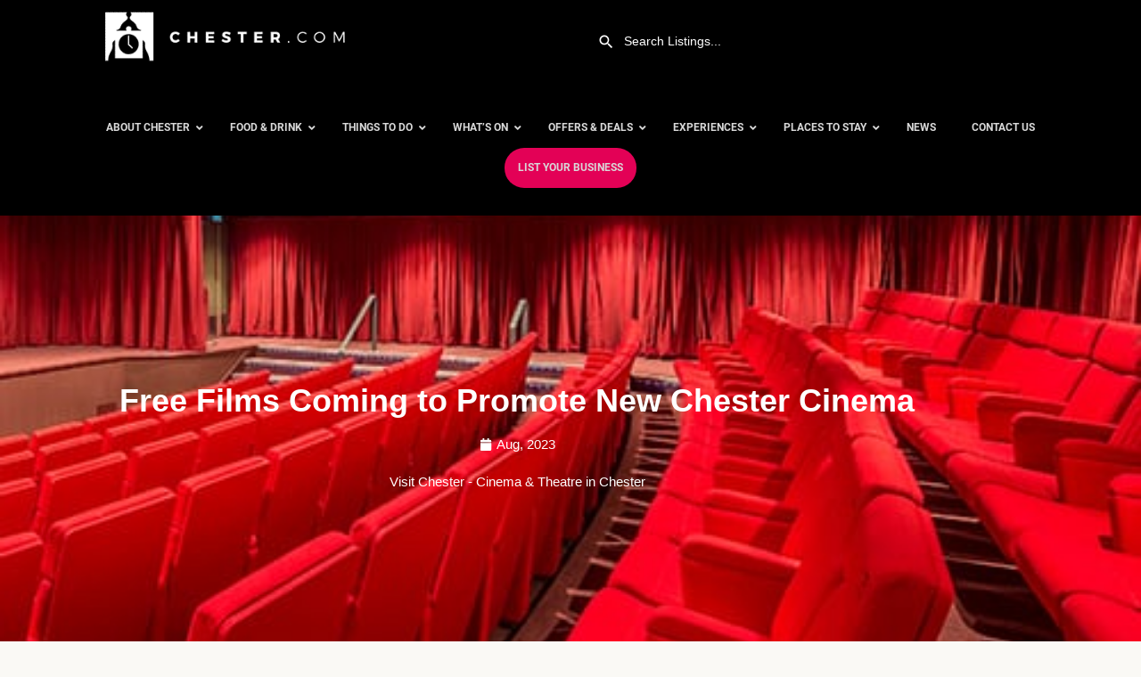

--- FILE ---
content_type: text/html; charset=UTF-8
request_url: https://chester.com/visit-chester/free-films-coming-to-promote-new-chester-cinema/
body_size: 52713
content:
<!DOCTYPE html>
<html lang="en-GB" prefix="og: https://ogp.me/ns#">
<head>
    <meta charset="UTF-8" />
    <meta name="google-site-verification" content="SulFUwy-MtTH6P6rD-Nd7hV3ehl78ON66i2yP47bSjc" />
	<meta name="viewport" content="width=device-width, initial-scale=1.0, maximum-scale=1.0, user-scalable=no" />
	<link rel="pingback" href="https://chester.com/xmlrpc.php">
	<link rel="preload" as="font" href="https://chester.com/wp-content/themes/my-listing/assets/fonts/GlacialIndifference/Regular.otf" crossorigin><link rel="preload" as="font" href="https://chester.com/wp-content/themes/my-listing/assets/fonts/GlacialIndifference/Bold.otf" crossorigin><link rel="preload" as="font" href="https://chester.com/wp-content/themes/my-listing/assets/fonts/GlacialIndifference/Italic.otf" crossorigin>    <script>
        (function () {
            if (window.jQuery && !window.$) {
                window.$ = window.jQuery;
            }
        })();
    </script>
    
<!-- Search Engine Optimization by Rank Math - https://rankmath.com/ -->
<title>Free Films Coming to Promote New Chester Cinema | Chester.com</title>
<meta name="description" content="The much-anticipated opening of Chester Northgate’s Picturehouse Cinema has taken an important step towards completion. Contractors have now resumed t"/>
<meta name="robots" content="follow, index, max-snippet:-1, max-video-preview:-1, max-image-preview:large"/>
<link rel="canonical" href="https://chester.com/visit-chester/free-films-coming-to-promote-new-chester-cinema/" />
<meta property="og:locale" content="en_GB" />
<meta property="og:type" content="article" />
<meta property="og:title" content="Free Films Coming to Promote New Chester Cinema | Chester.com" />
<meta property="og:description" content="The much-anticipated opening of Chester Northgate’s Picturehouse Cinema has taken an important step towards completion. Contractors have now resumed t" />
<meta property="og:url" content="https://chester.com/visit-chester/free-films-coming-to-promote-new-chester-cinema/" />
<meta property="og:site_name" content="Chester.com" />
<meta property="article:publisher" content="https://www.facebook.com/chestercom" />
<meta property="article:section" content="Visit Chester" />
<meta property="og:image" content="https://chester.com/wp-content/uploads/2021/07/Cinema-in-Chester.jpg" />
<meta property="og:image:secure_url" content="https://chester.com/wp-content/uploads/2021/07/Cinema-in-Chester.jpg" />
<meta property="og:image:width" content="500" />
<meta property="og:image:height" content="500" />
<meta property="og:image:alt" content="cinema in chester" />
<meta property="og:image:type" content="image/jpeg" />
<meta property="article:published_time" content="2023-08-12T09:29:24+01:00" />
<meta name="twitter:card" content="summary_large_image" />
<meta name="twitter:title" content="Free Films Coming to Promote New Chester Cinema | Chester.com" />
<meta name="twitter:description" content="The much-anticipated opening of Chester Northgate’s Picturehouse Cinema has taken an important step towards completion. Contractors have now resumed t" />
<meta name="twitter:image" content="https://chester.com/wp-content/uploads/2021/07/Cinema-in-Chester.jpg" />
<meta name="twitter:label1" content="Written by" />
<meta name="twitter:data1" content="Jessica" />
<meta name="twitter:label2" content="Time to read" />
<meta name="twitter:data2" content="1 minute" />
<script type="application/ld+json" class="rank-math-schema">{"@context":"https://schema.org","@graph":[{"@type":"Place","@id":"https://chester.com/#place","geo":{"@type":"GeoCoordinates","latitude":"53.2896845","longitude":"-2.9047622"},"hasMap":"https://www.google.com/maps/search/?api=1&amp;query=53.2896845,-2.9047622","address":{"@type":"PostalAddress","streetAddress":"13 Lower Bridge Street","addressLocality":"Chester","addressRegion":"Cheshire","postalCode":"CH1 1RS","addressCountry":"United Kingdom"}},{"@type":["TouristInformationCenter","Organization"],"@id":"https://chester.com/#organization","name":"Chester.com","url":"https://chester.com","sameAs":["https://www.facebook.com/chestercom"],"email":"info@chester.com","address":{"@type":"PostalAddress","streetAddress":"13 Lower Bridge Street","addressLocality":"Chester","addressRegion":"Cheshire","postalCode":"CH1 1RS","addressCountry":"United Kingdom"},"logo":{"@type":"ImageObject","@id":"https://chester.com/#logo","url":"https://chester.com/wp-content/uploads/2022/08/Chester.com-Logo.jpg","contentUrl":"https://chester.com/wp-content/uploads/2022/08/Chester.com-Logo.jpg","caption":"Chester.com","inLanguage":"en-GB","width":"500","height":"500"},"openingHours":["Monday,Tuesday,Wednesday,Thursday,Friday,Saturday,Sunday 09:00-17:00"],"location":{"@id":"https://chester.com/#place"},"image":{"@id":"https://chester.com/#logo"}},{"@type":"WebSite","@id":"https://chester.com/#website","url":"https://chester.com","name":"Chester.com","alternateName":"Chester.com Limited","publisher":{"@id":"https://chester.com/#organization"},"inLanguage":"en-GB"},{"@type":"ImageObject","@id":"https://chester.com/wp-content/uploads/2021/07/Cinema-in-Chester.jpg","url":"https://chester.com/wp-content/uploads/2021/07/Cinema-in-Chester.jpg","width":"500","height":"500","caption":"cinema in chester","inLanguage":"en-GB"},{"@type":"WebPage","@id":"https://chester.com/visit-chester/free-films-coming-to-promote-new-chester-cinema/#webpage","url":"https://chester.com/visit-chester/free-films-coming-to-promote-new-chester-cinema/","name":"Free Films Coming to Promote New Chester Cinema | Chester.com","datePublished":"2023-08-12T09:29:24+01:00","dateModified":"2023-08-12T09:29:24+01:00","isPartOf":{"@id":"https://chester.com/#website"},"primaryImageOfPage":{"@id":"https://chester.com/wp-content/uploads/2021/07/Cinema-in-Chester.jpg"},"inLanguage":"en-GB"},{"@type":"Person","@id":"https://chester.com/visit-chester/free-films-coming-to-promote-new-chester-cinema/#author","name":"Jessica","image":{"@type":"ImageObject","@id":"https://secure.gravatar.com/avatar/b0493c8cf5d3a9537cc17902dcb46b45a9c474d56615f53326b2910b9de3c3de?s=96&amp;d=mm&amp;r=g","url":"https://secure.gravatar.com/avatar/b0493c8cf5d3a9537cc17902dcb46b45a9c474d56615f53326b2910b9de3c3de?s=96&amp;d=mm&amp;r=g","caption":"Jessica","inLanguage":"en-GB"},"worksFor":{"@id":"https://chester.com/#organization"}},{"@type":"BlogPosting","headline":"Free Films Coming to Promote New Chester Cinema | Chester.com","datePublished":"2023-08-12T09:29:24+01:00","dateModified":"2023-08-12T09:29:24+01:00","articleSection":"Cinema &amp; Theatre in Chester, Visit Chester","author":{"@id":"https://chester.com/visit-chester/free-films-coming-to-promote-new-chester-cinema/#author","name":"Jessica"},"publisher":{"@id":"https://chester.com/#organization"},"description":"The much-anticipated opening of Chester Northgate\u2019s Picturehouse Cinema has taken an important step towards completion. Contractors have now resumed t","name":"Free Films Coming to Promote New Chester Cinema | Chester.com","@id":"https://chester.com/visit-chester/free-films-coming-to-promote-new-chester-cinema/#richSnippet","isPartOf":{"@id":"https://chester.com/visit-chester/free-films-coming-to-promote-new-chester-cinema/#webpage"},"image":{"@id":"https://chester.com/wp-content/uploads/2021/07/Cinema-in-Chester.jpg"},"inLanguage":"en-GB","mainEntityOfPage":{"@id":"https://chester.com/visit-chester/free-films-coming-to-promote-new-chester-cinema/#webpage"}}]}</script>
<!-- /Rank Math WordPress SEO plugin -->

<link rel='dns-prefetch' href='//api.tiles.mapbox.com' />
<link rel='dns-prefetch' href='//cdnjs.cloudflare.com' />

<link rel='dns-prefetch' href='//www.googletagmanager.com' />

<link rel="alternate" title="oEmbed (JSON)" type="application/json+oembed" href="https://chester.com/wp-json/oembed/1.0/embed?url=https%3A%2F%2Fchester.com%2Fvisit-chester%2Ffree-films-coming-to-promote-new-chester-cinema%2F" />
<link rel="alternate" title="oEmbed (XML)" type="text/xml+oembed" href="https://chester.com/wp-json/oembed/1.0/embed?url=https%3A%2F%2Fchester.com%2Fvisit-chester%2Ffree-films-coming-to-promote-new-chester-cinema%2F&#038;format=xml" />
<link rel="preload" as="image" href="https://chester.com/wp-content/uploads/2021/07/Cinema-in-Chester.jpg" imagesrcset="https://chester.com/wp-content/uploads/2021/07/Cinema-in-Chester.jpg 500w, https://chester.com/wp-content/uploads/2021/07/Cinema-in-Chester-300x300.jpg 300w, https://chester.com/wp-content/uploads/2021/07/Cinema-in-Chester-100x100.jpg 100w, https://chester.com/wp-content/uploads/2021/07/Cinema-in-Chester-150x150.jpg 150w" imagesizes="(max-width: 500px) 100vw, 500px"  /><style id='wp-img-auto-sizes-contain-inline-css' type='text/css'>
img:is([sizes=auto i],[sizes^="auto," i]){contain-intrinsic-size:3000px 1500px}
/*# sourceURL=wp-img-auto-sizes-contain-inline-css */
</style>
<link rel='preload stylesheet' as='style' onload="this.onload=null;this.rel='stylesheet'" id='wp-block-library-css' href='https://chester.com/wp-includes/css/dist/block-library/style.min.css?ver=6.9' type='text/css' media='all' />
<style id='classic-theme-styles-inline-css' type='text/css'>
/*! This file is auto-generated */
.wp-block-button__link{color:#fff;background-color:#32373c;border-radius:9999px;box-shadow:none;text-decoration:none;padding:calc(.667em + 2px) calc(1.333em + 2px);font-size:1.125em}.wp-block-file__button{background:#32373c;color:#fff;text-decoration:none}
/*# sourceURL=/wp-includes/css/classic-themes.min.css */
</style>
<style id='global-styles-inline-css' type='text/css'>
:root{--wp--preset--aspect-ratio--square: 1;--wp--preset--aspect-ratio--4-3: 4/3;--wp--preset--aspect-ratio--3-4: 3/4;--wp--preset--aspect-ratio--3-2: 3/2;--wp--preset--aspect-ratio--2-3: 2/3;--wp--preset--aspect-ratio--16-9: 16/9;--wp--preset--aspect-ratio--9-16: 9/16;--wp--preset--color--black: #000000;--wp--preset--color--cyan-bluish-gray: #abb8c3;--wp--preset--color--white: #ffffff;--wp--preset--color--pale-pink: #f78da7;--wp--preset--color--vivid-red: #cf2e2e;--wp--preset--color--luminous-vivid-orange: #ff6900;--wp--preset--color--luminous-vivid-amber: #fcb900;--wp--preset--color--light-green-cyan: #7bdcb5;--wp--preset--color--vivid-green-cyan: #00d084;--wp--preset--color--pale-cyan-blue: #8ed1fc;--wp--preset--color--vivid-cyan-blue: #0693e3;--wp--preset--color--vivid-purple: #9b51e0;--wp--preset--gradient--vivid-cyan-blue-to-vivid-purple: linear-gradient(135deg,rgb(6,147,227) 0%,rgb(155,81,224) 100%);--wp--preset--gradient--light-green-cyan-to-vivid-green-cyan: linear-gradient(135deg,rgb(122,220,180) 0%,rgb(0,208,130) 100%);--wp--preset--gradient--luminous-vivid-amber-to-luminous-vivid-orange: linear-gradient(135deg,rgb(252,185,0) 0%,rgb(255,105,0) 100%);--wp--preset--gradient--luminous-vivid-orange-to-vivid-red: linear-gradient(135deg,rgb(255,105,0) 0%,rgb(207,46,46) 100%);--wp--preset--gradient--very-light-gray-to-cyan-bluish-gray: linear-gradient(135deg,rgb(238,238,238) 0%,rgb(169,184,195) 100%);--wp--preset--gradient--cool-to-warm-spectrum: linear-gradient(135deg,rgb(74,234,220) 0%,rgb(151,120,209) 20%,rgb(207,42,186) 40%,rgb(238,44,130) 60%,rgb(251,105,98) 80%,rgb(254,248,76) 100%);--wp--preset--gradient--blush-light-purple: linear-gradient(135deg,rgb(255,206,236) 0%,rgb(152,150,240) 100%);--wp--preset--gradient--blush-bordeaux: linear-gradient(135deg,rgb(254,205,165) 0%,rgb(254,45,45) 50%,rgb(107,0,62) 100%);--wp--preset--gradient--luminous-dusk: linear-gradient(135deg,rgb(255,203,112) 0%,rgb(199,81,192) 50%,rgb(65,88,208) 100%);--wp--preset--gradient--pale-ocean: linear-gradient(135deg,rgb(255,245,203) 0%,rgb(182,227,212) 50%,rgb(51,167,181) 100%);--wp--preset--gradient--electric-grass: linear-gradient(135deg,rgb(202,248,128) 0%,rgb(113,206,126) 100%);--wp--preset--gradient--midnight: linear-gradient(135deg,rgb(2,3,129) 0%,rgb(40,116,252) 100%);--wp--preset--font-size--small: 13px;--wp--preset--font-size--medium: 20px;--wp--preset--font-size--large: 36px;--wp--preset--font-size--x-large: 42px;--wp--preset--spacing--20: 0.44rem;--wp--preset--spacing--30: 0.67rem;--wp--preset--spacing--40: 1rem;--wp--preset--spacing--50: 1.5rem;--wp--preset--spacing--60: 2.25rem;--wp--preset--spacing--70: 3.38rem;--wp--preset--spacing--80: 5.06rem;--wp--preset--shadow--natural: 6px 6px 9px rgba(0, 0, 0, 0.2);--wp--preset--shadow--deep: 12px 12px 50px rgba(0, 0, 0, 0.4);--wp--preset--shadow--sharp: 6px 6px 0px rgba(0, 0, 0, 0.2);--wp--preset--shadow--outlined: 6px 6px 0px -3px rgb(255, 255, 255), 6px 6px rgb(0, 0, 0);--wp--preset--shadow--crisp: 6px 6px 0px rgb(0, 0, 0);}:where(.is-layout-flex){gap: 0.5em;}:where(.is-layout-grid){gap: 0.5em;}body .is-layout-flex{display: flex;}.is-layout-flex{flex-wrap: wrap;align-items: center;}.is-layout-flex > :is(*, div){margin: 0;}body .is-layout-grid{display: grid;}.is-layout-grid > :is(*, div){margin: 0;}:where(.wp-block-columns.is-layout-flex){gap: 2em;}:where(.wp-block-columns.is-layout-grid){gap: 2em;}:where(.wp-block-post-template.is-layout-flex){gap: 1.25em;}:where(.wp-block-post-template.is-layout-grid){gap: 1.25em;}.has-black-color{color: var(--wp--preset--color--black) !important;}.has-cyan-bluish-gray-color{color: var(--wp--preset--color--cyan-bluish-gray) !important;}.has-white-color{color: var(--wp--preset--color--white) !important;}.has-pale-pink-color{color: var(--wp--preset--color--pale-pink) !important;}.has-vivid-red-color{color: var(--wp--preset--color--vivid-red) !important;}.has-luminous-vivid-orange-color{color: var(--wp--preset--color--luminous-vivid-orange) !important;}.has-luminous-vivid-amber-color{color: var(--wp--preset--color--luminous-vivid-amber) !important;}.has-light-green-cyan-color{color: var(--wp--preset--color--light-green-cyan) !important;}.has-vivid-green-cyan-color{color: var(--wp--preset--color--vivid-green-cyan) !important;}.has-pale-cyan-blue-color{color: var(--wp--preset--color--pale-cyan-blue) !important;}.has-vivid-cyan-blue-color{color: var(--wp--preset--color--vivid-cyan-blue) !important;}.has-vivid-purple-color{color: var(--wp--preset--color--vivid-purple) !important;}.has-black-background-color{background-color: var(--wp--preset--color--black) !important;}.has-cyan-bluish-gray-background-color{background-color: var(--wp--preset--color--cyan-bluish-gray) !important;}.has-white-background-color{background-color: var(--wp--preset--color--white) !important;}.has-pale-pink-background-color{background-color: var(--wp--preset--color--pale-pink) !important;}.has-vivid-red-background-color{background-color: var(--wp--preset--color--vivid-red) !important;}.has-luminous-vivid-orange-background-color{background-color: var(--wp--preset--color--luminous-vivid-orange) !important;}.has-luminous-vivid-amber-background-color{background-color: var(--wp--preset--color--luminous-vivid-amber) !important;}.has-light-green-cyan-background-color{background-color: var(--wp--preset--color--light-green-cyan) !important;}.has-vivid-green-cyan-background-color{background-color: var(--wp--preset--color--vivid-green-cyan) !important;}.has-pale-cyan-blue-background-color{background-color: var(--wp--preset--color--pale-cyan-blue) !important;}.has-vivid-cyan-blue-background-color{background-color: var(--wp--preset--color--vivid-cyan-blue) !important;}.has-vivid-purple-background-color{background-color: var(--wp--preset--color--vivid-purple) !important;}.has-black-border-color{border-color: var(--wp--preset--color--black) !important;}.has-cyan-bluish-gray-border-color{border-color: var(--wp--preset--color--cyan-bluish-gray) !important;}.has-white-border-color{border-color: var(--wp--preset--color--white) !important;}.has-pale-pink-border-color{border-color: var(--wp--preset--color--pale-pink) !important;}.has-vivid-red-border-color{border-color: var(--wp--preset--color--vivid-red) !important;}.has-luminous-vivid-orange-border-color{border-color: var(--wp--preset--color--luminous-vivid-orange) !important;}.has-luminous-vivid-amber-border-color{border-color: var(--wp--preset--color--luminous-vivid-amber) !important;}.has-light-green-cyan-border-color{border-color: var(--wp--preset--color--light-green-cyan) !important;}.has-vivid-green-cyan-border-color{border-color: var(--wp--preset--color--vivid-green-cyan) !important;}.has-pale-cyan-blue-border-color{border-color: var(--wp--preset--color--pale-cyan-blue) !important;}.has-vivid-cyan-blue-border-color{border-color: var(--wp--preset--color--vivid-cyan-blue) !important;}.has-vivid-purple-border-color{border-color: var(--wp--preset--color--vivid-purple) !important;}.has-vivid-cyan-blue-to-vivid-purple-gradient-background{background: var(--wp--preset--gradient--vivid-cyan-blue-to-vivid-purple) !important;}.has-light-green-cyan-to-vivid-green-cyan-gradient-background{background: var(--wp--preset--gradient--light-green-cyan-to-vivid-green-cyan) !important;}.has-luminous-vivid-amber-to-luminous-vivid-orange-gradient-background{background: var(--wp--preset--gradient--luminous-vivid-amber-to-luminous-vivid-orange) !important;}.has-luminous-vivid-orange-to-vivid-red-gradient-background{background: var(--wp--preset--gradient--luminous-vivid-orange-to-vivid-red) !important;}.has-very-light-gray-to-cyan-bluish-gray-gradient-background{background: var(--wp--preset--gradient--very-light-gray-to-cyan-bluish-gray) !important;}.has-cool-to-warm-spectrum-gradient-background{background: var(--wp--preset--gradient--cool-to-warm-spectrum) !important;}.has-blush-light-purple-gradient-background{background: var(--wp--preset--gradient--blush-light-purple) !important;}.has-blush-bordeaux-gradient-background{background: var(--wp--preset--gradient--blush-bordeaux) !important;}.has-luminous-dusk-gradient-background{background: var(--wp--preset--gradient--luminous-dusk) !important;}.has-pale-ocean-gradient-background{background: var(--wp--preset--gradient--pale-ocean) !important;}.has-electric-grass-gradient-background{background: var(--wp--preset--gradient--electric-grass) !important;}.has-midnight-gradient-background{background: var(--wp--preset--gradient--midnight) !important;}.has-small-font-size{font-size: var(--wp--preset--font-size--small) !important;}.has-medium-font-size{font-size: var(--wp--preset--font-size--medium) !important;}.has-large-font-size{font-size: var(--wp--preset--font-size--large) !important;}.has-x-large-font-size{font-size: var(--wp--preset--font-size--x-large) !important;}
:where(.wp-block-post-template.is-layout-flex){gap: 1.25em;}:where(.wp-block-post-template.is-layout-grid){gap: 1.25em;}
:where(.wp-block-term-template.is-layout-flex){gap: 1.25em;}:where(.wp-block-term-template.is-layout-grid){gap: 1.25em;}
:where(.wp-block-columns.is-layout-flex){gap: 2em;}:where(.wp-block-columns.is-layout-grid){gap: 2em;}
:root :where(.wp-block-pullquote){font-size: 1.5em;line-height: 1.6;}
/*# sourceURL=global-styles-inline-css */
</style>
<link data-minify="1" rel='stylesheet' id='ubermenu-roboto-css' href='https://chester.com/wp-content/cache/min/1/wp-content/uploads/omgf/ubermenu-roboto/ubermenu-roboto.css?ver=1769597046' type='text/css' media='all' />
<link data-minify="1" rel='stylesheet' id='woocommerce-layout-css' href='https://chester.com/wp-content/cache/min/1/wp-content/plugins/woocommerce/assets/css/woocommerce-layout.css?ver=1769597046' type='text/css' media='all' />
<link data-minify="1" rel='stylesheet' id='woocommerce-smallscreen-css' href='https://chester.com/wp-content/cache/min/1/wp-content/plugins/woocommerce/assets/css/woocommerce-smallscreen.css?ver=1769597046' type='text/css' media='only screen and (max-width: 768px)' />
<link data-minify="1" rel='stylesheet' id='woocommerce-general-css' href='https://chester.com/wp-content/cache/min/1/wp-content/plugins/woocommerce/assets/css/woocommerce.css?ver=1769597046' type='text/css' media='all' />
<style id='woocommerce-inline-inline-css' type='text/css'>
.woocommerce form .form-row .required { visibility: visible; }
/*# sourceURL=woocommerce-inline-inline-css */
</style>
<link data-minify="1" rel='stylesheet' id='contact-form-7-css' href='https://chester.com/wp-content/cache/min/1/wp-content/plugins/contact-form-7/includes/css/styles.css?ver=1769597046' type='text/css' media='all' />
<link data-minify="1" rel='stylesheet' id='wpcf7-redirect-script-frontend-css' href='https://chester.com/wp-content/cache/min/1/wp-content/plugins/wpcf7-redirect/build/assets/frontend-script.css?ver=1769597046' type='text/css' media='all' />
<link rel='stylesheet' id='elementor-frontend-css' href='https://chester.com/wp-content/uploads/elementor/css/custom-frontend.min.css?ver=1769596489' type='text/css' media='all' />
<style id='elementor-frontend-inline-css' type='text/css'>
.elementor-40192 .elementor-element.elementor-element-5597688:not(.elementor-motion-effects-element-type-background), .elementor-40192 .elementor-element.elementor-element-5597688 > .elementor-motion-effects-container > .elementor-motion-effects-layer{background-image:url("https://chester.com/wp-content/uploads/2021/07/Cinema-in-Chester.jpg");}
/*# sourceURL=elementor-frontend-inline-css */
</style>
<link rel='stylesheet' id='elementor-post-32007-css' href='https://chester.com/wp-content/uploads/elementor/css/post-32007.css?ver=1769596489' type='text/css' media='all' />
<link data-minify="1" rel='stylesheet' id='font-awesome-5-all-css' href='https://chester.com/wp-content/cache/min/1/wp-content/plugins/elementor/assets/lib/font-awesome/css/all.min.css?ver=1769597046' type='text/css' media='all' />
<link rel='stylesheet' id='font-awesome-4-shim-css' href='https://chester.com/wp-content/plugins/elementor/assets/lib/font-awesome/css/v4-shims.min.css?ver=3.34.3' type='text/css' media='all' />
<link rel='stylesheet' id='widget-image-css' href='https://chester.com/wp-content/plugins/elementor/assets/css/widget-image.min.css?ver=3.34.3' type='text/css' media='all' />
<link rel='stylesheet' id='widget-heading-css' href='https://chester.com/wp-content/plugins/elementor/assets/css/widget-heading.min.css?ver=3.34.3' type='text/css' media='all' />
<link rel='stylesheet' id='widget-form-css' href='https://chester.com/wp-content/plugins/elementor-pro/assets/css/widget-form.min.css?ver=3.32.1' type='text/css' media='all' />
<link rel='stylesheet' id='widget-social-icons-css' href='https://chester.com/wp-content/plugins/elementor/assets/css/widget-social-icons.min.css?ver=3.34.3' type='text/css' media='all' />
<link rel='stylesheet' id='e-apple-webkit-css' href='https://chester.com/wp-content/uploads/elementor/css/custom-apple-webkit.min.css?ver=1769596489' type='text/css' media='all' />
<link rel='stylesheet' id='widget-icon-list-css' href='https://chester.com/wp-content/uploads/elementor/css/custom-widget-icon-list.min.css?ver=1769596489' type='text/css' media='all' />
<link rel='stylesheet' id='widget-post-info-css' href='https://chester.com/wp-content/plugins/elementor-pro/assets/css/widget-post-info.min.css?ver=3.32.1' type='text/css' media='all' />
<link rel='stylesheet' id='widget-post-navigation-css' href='https://chester.com/wp-content/plugins/elementor-pro/assets/css/widget-post-navigation.min.css?ver=3.32.1' type='text/css' media='all' />
<link rel='stylesheet' id='widget-posts-css' href='https://chester.com/wp-content/plugins/elementor-pro/assets/css/widget-posts.min.css?ver=3.32.1' type='text/css' media='all' />
<link rel='stylesheet' id='elementor-post-63566-css' href='https://chester.com/wp-content/uploads/elementor/css/post-63566.css?ver=1769596490' type='text/css' media='all' />
<link rel='stylesheet' id='elementor-post-2806-css' href='https://chester.com/wp-content/uploads/elementor/css/post-2806.css?ver=1769596491' type='text/css' media='all' />
<link rel='stylesheet' id='elementor-post-40192-css' href='https://chester.com/wp-content/uploads/elementor/css/post-40192.css?ver=1769596534' type='text/css' media='all' />
<link rel='stylesheet' id='ubermenu-css' href='https://chester.com/wp-content/plugins/ubermenu/pro/assets/css/ubermenu.min.css?ver=3.7.7' type='text/css' media='all' />
<link data-minify="1" rel='stylesheet' id='ubermenu-grey-white-css' href='https://chester.com/wp-content/cache/min/1/wp-content/plugins/ubermenu/assets/css/skins/blackwhite.css?ver=1769597046' type='text/css' media='all' />
<link data-minify="1" rel='preload stylesheet' as='style' onload="this.onload=null;this.rel='stylesheet'" id='mapbox-gl-css' href='https://chester.com/wp-content/cache/min/1/mapbox-gl-js/v1.9.0/mapbox-gl.css?ver=1769597046' type='text/css' media='all' />
<link rel='stylesheet' id='mylisting-mapbox-css' href='https://chester.com/wp-content/themes/my-listing/assets/dist/maps/mapbox/mapbox.css?ver=2.6.7' type='text/css' media='all' />
<link rel='stylesheet' id='mylisting-icons-css' href='https://chester.com/wp-content/themes/my-listing/assets/dist/icons.css?ver=2.6.7' type='text/css' media='all' />
<style id="mylisting-material-icons-css" media="all">/* fallback */
@font-face {
  font-family: 'Material Icons';
  font-style: normal;
  font-weight: 400;
  font-display: swap;
  src: url(/fonts.gstatic.com/s/materialicons/v145/flUhRq6tzZclQEJ-Vdg-IuiaDsNcIhQ8tQ.woff2) format('woff2');
}

.material-icons {
  font-family: 'Material Icons';
  font-weight: normal;
  font-style: normal;
  font-size: 24px;
  line-height: 1;
  letter-spacing: normal;
  text-transform: none;
  display: inline-block;
  white-space: nowrap;
  word-wrap: normal;
  direction: ltr;
  -webkit-font-feature-settings: 'liga';
  -webkit-font-smoothing: antialiased;
}
</style>
<link data-minify="1" rel='stylesheet' id='select2-css' href='https://chester.com/wp-content/cache/min/1/wp-content/plugins/woocommerce/assets/css/select2.css?ver=1769597046' type='text/css' media='all' />
<link rel='stylesheet' id='mylisting-vendor-css' href='https://chester.com/wp-content/themes/my-listing/assets/dist/vendor.css?ver=2.6.7' type='text/css' media='all' />
<link rel='stylesheet' id='mylisting-frontend-css' href='https://chester.com/wp-content/themes/my-listing/assets/dist/frontend.css?ver=2.6.7' type='text/css' media='all' />
<link data-minify="1" rel='stylesheet' id='theme-styles-default-css' href='https://chester.com/wp-content/cache/min/1/wp-content/themes/my-listing/style.css?ver=1769597046' type='text/css' media='all' />
<style id='theme-styles-default-inline-css' type='text/css'>
:root{--e-global-typography-primary-font-family: GlacialIndifference;--e-global-typography-secondary-font-family: GlacialIndifference;--e-global-typography-text-font-family: GlacialIndifference;--e-global-typography-accent-font-family: GlacialIndifference;}
/*# sourceURL=theme-styles-default-inline-css */
</style>
<link rel='stylesheet' id='mylisting-default-fonts-css' href='https://chester.com/wp-content/themes/my-listing/assets/dist/default-fonts.css?ver=2.6.7' type='text/css' media='all' />
<link data-minify="1" rel='stylesheet' id='child-style-css' href='https://chester.com/wp-content/cache/min/1/wp-content/themes/my-listing-child/style.css?ver=1769597046' type='text/css' media='all' />
<link data-minify="1" rel='stylesheet' id='mylisting-dynamic-styles-css' href='https://chester.com/wp-content/cache/min/1/wp-content/uploads/mylisting-dynamic-styles.css?ver=1769597046' type='text/css' media='all' />
<link data-minify="1" rel='stylesheet' id='bdt-uikit-css' href='https://chester.com/wp-content/cache/min/1/wp-content/plugins/bdthemes-prime-slider-lite/assets/css/bdt-uikit.css?ver=1769597046' type='text/css' media='all' />
<link data-minify="1" rel='stylesheet' id='prime-slider-site-css' href='https://chester.com/wp-content/cache/min/1/wp-content/plugins/bdthemes-prime-slider-lite/assets/css/prime-slider-site.css?ver=1769597046' type='text/css' media='all' />
<style id='rocket-lazyload-inline-css' type='text/css'>
.rll-youtube-player{position:relative;padding-bottom:56.23%;height:0;overflow:hidden;max-width:100%;}.rll-youtube-player:focus-within{outline: 2px solid currentColor;outline-offset: 5px;}.rll-youtube-player iframe{position:absolute;top:0;left:0;width:100%;height:100%;z-index:100;background:0 0}.rll-youtube-player img{bottom:0;display:block;left:0;margin:auto;max-width:100%;width:100%;position:absolute;right:0;top:0;border:none;height:auto;-webkit-transition:.4s all;-moz-transition:.4s all;transition:.4s all}.rll-youtube-player img:hover{-webkit-filter:brightness(75%)}.rll-youtube-player .play{height:100%;width:100%;left:0;top:0;position:absolute;background:url(https://chester.com/wp-content/plugins/wp-rocket/assets/img/youtube.png) no-repeat center;background-color: transparent !important;cursor:pointer;border:none;}
/*# sourceURL=rocket-lazyload-inline-css */
</style>
<script type="text/javascript" src="https://chester.com/wp-includes/js/jquery/jquery.min.js?ver=3.7.1" id="jquery-core-js"></script>
<script type="text/javascript" src="https://chester.com/wp-includes/js/jquery/jquery-migrate.min.js?ver=3.4.1" id="jquery-migrate-js"></script>
<script type="text/javascript" id="gtmkit-js-before" data-cfasync="false" data-nowprocket="" data-cookieconsent="ignore">
/* <![CDATA[ */
		window.gtmkit_settings = {"datalayer_name":"dataLayer","console_log":false,"wc":{"use_sku":false,"pid_prefix":"","add_shipping_info":{"config":1},"add_payment_info":{"config":1},"view_item":{"config":0},"view_item_list":{"config":0},"wishlist":false,"css_selectors":{"product_list_select_item":".products .product:not(.product-category) a:not(.add_to_cart_button.ajax_add_to_cart,.add_to_wishlist),.wc-block-grid__products li:not(.product-category) a:not(.add_to_cart_button.ajax_add_to_cart,.add_to_wishlist),.woocommerce-grouped-product-list-item__label a:not(.add_to_wishlist)","product_list_element":".product,.wc-block-grid__product","product_list_exclude":"","product_list_add_to_cart":".add_to_cart_button.ajax_add_to_cart:not(.single_add_to_cart_button)"},"text":{"wp-block-handpicked-products":"Handpicked Products","wp-block-product-best-sellers":"Best Sellers","wp-block-product-category":"Product Category","wp-block-product-new":"New Products","wp-block-product-on-sale":"Products On Sale","wp-block-products-by-attribute":"Products By Attribute","wp-block-product-tag":"Product Tag","wp-block-product-top-rated":"Top Rated Products","shipping-tier-not-found":"Shipping tier not found","payment-method-not-found":"Payment method not found"}}};
		window.gtmkit_data = {"wc":{"currency":"GBP","is_cart":false,"is_checkout":false,"blocks":{}}};
		window.dataLayer = window.dataLayer || [];
				
//# sourceURL=gtmkit-js-before
/* ]]> */
</script>
<script type="text/javascript" id="seo-automated-link-building-js-extra">
/* <![CDATA[ */
var seoAutomatedLinkBuilding = {"ajaxUrl":"https://chester.com/wp-admin/admin-ajax.php"};
//# sourceURL=seo-automated-link-building-js-extra
/* ]]> */
</script>
<script data-minify="1" type="text/javascript" src="https://chester.com/wp-content/cache/min/1/wp-content/plugins/seo-automated-link-building/js/seo-automated-link-building.js?ver=1769597046" id="seo-automated-link-building-js"></script>
<script type="text/javascript" src="https://chester.com/wp-content/plugins/sticky-menu-or-anything-on-scroll/assets/js/jq-sticky-anything.min.js?ver=2.1.1" id="stickyAnythingLib-js"></script>
<script type="text/javascript" src="https://chester.com/wp-content/plugins/woocommerce/assets/js/jquery-blockui/jquery.blockUI.min.js?ver=2.7.0-wc.10.4.3" id="wc-jquery-blockui-js" defer="defer" data-wp-strategy="defer"></script>
<script type="text/javascript" src="https://chester.com/wp-content/plugins/woocommerce/assets/js/js-cookie/js.cookie.min.js?ver=2.1.4-wc.10.4.3" id="wc-js-cookie-js" defer="defer" data-wp-strategy="defer"></script>
<script type="text/javascript" id="woocommerce-js-extra">
/* <![CDATA[ */
var woocommerce_params = {"ajax_url":"/wp-admin/admin-ajax.php","wc_ajax_url":"/?wc-ajax=%%endpoint%%","i18n_password_show":"Show password","i18n_password_hide":"Hide password"};
//# sourceURL=woocommerce-js-extra
/* ]]> */
</script>
<script type="text/javascript" src="https://chester.com/wp-content/plugins/woocommerce/assets/js/frontend/woocommerce.min.js?ver=10.4.3" id="woocommerce-js" defer="defer" data-wp-strategy="defer"></script>
<script type="text/javascript" id="gtmkit-container-js-after" data-cfasync="false" data-nowprocket="" data-cookieconsent="ignore">
/* <![CDATA[ */
/* Google Tag Manager */
(function(w,d,s,l,i){w[l]=w[l]||[];w[l].push({'gtm.start':
new Date().getTime(),event:'gtm.js'});var f=d.getElementsByTagName(s)[0],
j=d.createElement(s),dl=l!='dataLayer'?'&l='+l:'';j.async=true;j.src=
'https://www.googletagmanager.com/gtm.js?id='+i+dl;f.parentNode.insertBefore(j,f);
})(window,document,'script','dataLayer','GTM-M76FVKX');
/* End Google Tag Manager */

//# sourceURL=gtmkit-container-js-after
/* ]]> */
</script>
<script data-minify="1" type="text/javascript" src="https://chester.com/wp-content/cache/min/1/wp-content/plugins/gtm-kit/assets/integration/woocommerce.js?ver=1769597046" id="gtmkit-woocommerce-js" defer="defer" data-wp-strategy="defer"></script>
<script data-minify="1" type="text/javascript" src="https://chester.com/wp-content/cache/min/1/wp-content/plugins/gtm-kit/assets/integration/contact-form-7.js?ver=1769597046" id="gtmkit-cf7-js" defer="defer" data-wp-strategy="defer"></script>
<script type="text/javascript" id="gtmkit-datalayer-js-before" data-cfasync="false" data-nowprocket="" data-cookieconsent="ignore">
/* <![CDATA[ */
const gtmkit_dataLayer_content = {"pageType":"post"};
dataLayer.push( gtmkit_dataLayer_content );

//# sourceURL=gtmkit-datalayer-js-before
/* ]]> */
</script>
<script type="text/javascript" src="https://chester.com/wp-content/plugins/elementor/assets/lib/font-awesome/js/v4-shims.min.js?ver=3.34.3" id="font-awesome-4-shim-js"></script>
<script type="text/javascript" src="https://chester.com/wp-content/plugins/bdthemes-prime-slider-lite/assets/js/bdt-uikit.min.js?ver=3.21.7" id="bdt-uikit-js"></script>
<link rel="https://api.w.org/" href="https://chester.com/wp-json/" /><link rel="alternate" title="JSON" type="application/json" href="https://chester.com/wp-json/wp/v2/posts/67415" /><style id="ubermenu-custom-generated-css">
/** UberMenu Custom Menu Styles (Customizer) **/
/* main */
 .ubermenu-main.ubermenu-mobile-modal.ubermenu-mobile-view { background:#000000; }
 .ubermenu-main { background-color:#000000; background:-webkit-gradient(linear,left top,left bottom,from(#000000),to(#000000)); background:-webkit-linear-gradient(top,#000000,#000000); background:-moz-linear-gradient(top,#000000,#000000); background:-ms-linear-gradient(top,#000000,#000000); background:-o-linear-gradient(top,#000000,#000000); background:linear-gradient(top,#000000,#000000); }
 .ubermenu-main .ubermenu-item-normal > .ubermenu-target,.ubermenu-main .ubermenu-submenu .ubermenu-target,.ubermenu-main .ubermenu-submenu .ubermenu-nonlink,.ubermenu-main .ubermenu-submenu .ubermenu-widget,.ubermenu-main .ubermenu-submenu .ubermenu-custom-content-padded,.ubermenu-main .ubermenu-submenu .ubermenu-retractor,.ubermenu-main .ubermenu-submenu .ubermenu-colgroup .ubermenu-column,.ubermenu-main .ubermenu-submenu.ubermenu-submenu-type-stack > .ubermenu-item-normal > .ubermenu-target,.ubermenu-main .ubermenu-submenu.ubermenu-submenu-padded { padding:6px 20px; }
 .ubermenu-main .ubermenu-grid-row { padding-right:6px 20px; }
 .ubermenu-main .ubermenu-grid-row .ubermenu-target { padding-right:0; }
 .ubermenu-main.ubermenu-sub-indicators .ubermenu-submenu :not(.ubermenu-tabs-layout-right) .ubermenu-has-submenu-drop > .ubermenu-target { padding-right:25px; }
 .ubermenu-main .ubermenu-submenu .ubermenu-item-header > .ubermenu-target, .ubermenu-main .ubermenu-tab > .ubermenu-target { font-size:16px; }
 .ubermenu-main .ubermenu-submenu .ubermenu-item-header > .ubermenu-target { color:#e30156; }
 .ubermenu-main .ubermenu-submenu .ubermenu-item-header > .ubermenu-target:hover { color:#960028; }
 .ubermenu-main .ubermenu-submenu .ubermenu-item-header.ubermenu-current-menu-item > .ubermenu-target { color:#e30156; }
 .ubermenu-main .ubermenu-nav .ubermenu-submenu .ubermenu-item-header > .ubermenu-target { font-weight:bold; }
 .ubermenu-main .ubermenu-submenu .ubermenu-item-header.ubermenu-has-submenu-stack > .ubermenu-target { border:none; }
 .ubermenu-main .ubermenu-submenu-type-stack { padding-top:0; }
 .ubermenu.ubermenu-main .ubermenu-item-normal > .ubermenu-target:hover, .ubermenu.ubermenu-main .ubermenu-item-normal.ubermenu-active > .ubermenu-target { color:#960028; }
 .ubermenu-main .ubermenu-item-normal.ubermenu-current-menu-item > .ubermenu-target { color:#e30156; }
 .ubermenu-main .ubermenu-item-normal > .ubermenu-target { font-size:14px; font-weight:bold; }
 .ubermenu-main, .ubermenu-main .ubermenu-target, .ubermenu-main .ubermenu-nav .ubermenu-item-level-0 .ubermenu-target, .ubermenu-main div, .ubermenu-main p, .ubermenu-main input { font-family:'Roboto', sans-serif; }


/** UberMenu Custom Menu Item Styles (Menu Item Settings) **/
/* 49861 */  .ubermenu .ubermenu-submenu.ubermenu-submenu-id-49861 { width:400px; min-width:400px; }
/* 63710 */  .ubermenu .ubermenu-submenu.ubermenu-submenu-id-63710 { width:50%; min-width:50%; }
/* 63604 */  .ubermenu .ubermenu-submenu.ubermenu-submenu-id-63604 { width:50%; min-width:50%; }
/* 63873 */  .ubermenu .ubermenu-submenu.ubermenu-submenu-id-63873 { width:50%; min-width:50%; }
/* 63875 */  .ubermenu .ubermenu-submenu.ubermenu-submenu-id-63875 { width:50%; min-width:50%; }
/* 63877 */  .ubermenu .ubermenu-submenu.ubermenu-submenu-id-63877 { width:50%; min-width:50%; }
/* 63879 */  .ubermenu .ubermenu-submenu.ubermenu-submenu-id-63879 { width:50%; min-width:50%; }

/* Status: Loaded from Transient */

</style><meta name="google-site-verification" content="MwdejGQSxn4d-cklYUfarrpXE_WFO6QgbZrWBXtHNxs" />
<link rel="llms-sitemap" href="https://chester.com/llms.txt" />
<script type="text/javascript">var MyListing = {"Helpers":{},"Handlers":{},"MapConfig":{"ClusterSize":35,"AccessToken":"pk.eyJ1IjoiZGlhbmUtamVmZm9yZCIsImEiOiJja3p6bHoxNjgwMDJjM2N0ZG43dHRydHBxIn0.kHsE_4_VlKlYQ5l0e0eRaw","Language":false,"TypeRestrictions":[],"CountryRestrictions":[],"CustomSkins":{}}};</script><script type="text/javascript">var CASE27 = {"ajax_url":"https:\/\/chester.com\/wp-admin\/admin-ajax.php","login_url":"https:\/\/chester.com\/my-account\/","register_url":"https:\/\/chester.com\/my-account\/?register","mylisting_ajax_url":"\/?mylisting-ajax=1","env":"production","ajax_nonce":"4fa19f412f","l10n":{"selectOption":"Select an option","errorLoading":"The results could not be loaded.","removeAllItems":"Remove all items","loadingMore":"Loading more results\u2026","noResults":"No results found","searching":"Searching\u2026","datepicker":{"format":"DD MMMM, YY","timeFormat":"h:mm A","dateTimeFormat":"DD MMMM, YY, h:mm A","timePicker24Hour":false,"firstDay":1,"applyLabel":"Apply","cancelLabel":"Cancel","customRangeLabel":"Custom Range","daysOfWeek":["Su","Mo","Tu","We","Th","Fr","Sa"],"monthNames":["January","February","March","April","May","June","July","August","September","October","November","December"]},"irreversible_action":"This is an irreversible action. Proceed anyway?","delete_listing_confirm":"Are you sure you want to delete this listing?","copied_to_clipboard":"Copied!","nearby_listings_location_required":"Enter a location to find nearby listings.","nearby_listings_retrieving_location":"Retrieving location...","nearby_listings_searching":"Searching for nearby listings...","geolocation_failed":"You must enable location to use this feature.","something_went_wrong":"Something went wrong.","all_in_category":"All in \"%s\"","invalid_file_type":"Invalid file type. Accepted types:","file_limit_exceeded":"You have exceeded the file upload limit (%d)."},"woocommerce":[],"js_field_html_img":"<div class=\"uploaded-file uploaded-image review-gallery-image job-manager-uploaded-file\">\t<span class=\"uploaded-file-preview\">\t\t\t\t\t<span class=\"job-manager-uploaded-file-preview\">\t\t\t\t<img src=\"\">\t\t\t<\/span>\t\t\t\t<a class=\"remove-uploaded-file review-gallery-image-remove job-manager-remove-uploaded-file\"><i class=\"mi delete\"><\/i><\/a>\t<\/span>\t<input type=\"hidden\" class=\"input-text\" name=\"\" value=\"b64:\"><\/div>","js_field_html":"<div class=\"uploaded-file  review-gallery-image job-manager-uploaded-file\">\t<span class=\"uploaded-file-preview\">\t\t\t\t\t<span class=\"job-manager-uploaded-file-name\">\t\t\t\t<i class=\"mi insert_drive_file uploaded-file-icon\"><\/i>\t\t\t\t<code><\/code>\t\t\t<\/span>\t\t\t\t<a class=\"remove-uploaded-file review-gallery-image-remove job-manager-remove-uploaded-file\"><i class=\"mi delete\"><\/i><\/a>\t<\/span>\t<input type=\"hidden\" class=\"input-text\" name=\"\" value=\"b64:\"><\/div>"};</script>	<noscript><style>.woocommerce-product-gallery{ opacity: 1 !important; }</style></noscript>
	<meta name="generator" content="Elementor 3.34.3; features: e_font_icon_svg, additional_custom_breakpoints; settings: css_print_method-external, google_font-enabled, font_display-auto">
<meta name="follow.it-verification-code" content="V7UqDS2VggFp3jVzHnHB"/>
			<style>
				.e-con.e-parent:nth-of-type(n+4):not(.e-lazyloaded):not(.e-no-lazyload),
				.e-con.e-parent:nth-of-type(n+4):not(.e-lazyloaded):not(.e-no-lazyload) * {
					background-image: none !important;
				}
				@media screen and (max-height: 1024px) {
					.e-con.e-parent:nth-of-type(n+3):not(.e-lazyloaded):not(.e-no-lazyload),
					.e-con.e-parent:nth-of-type(n+3):not(.e-lazyloaded):not(.e-no-lazyload) * {
						background-image: none !important;
					}
				}
				@media screen and (max-height: 640px) {
					.e-con.e-parent:nth-of-type(n+2):not(.e-lazyloaded):not(.e-no-lazyload),
					.e-con.e-parent:nth-of-type(n+2):not(.e-lazyloaded):not(.e-no-lazyload) * {
						background-image: none !important;
					}
				}
			</style>
			<style type="text/css" id="custom-background-css">
body.custom-background { background-color: #faf9f5; }
</style>
	<link rel="icon" href="https://chester.com/wp-content/uploads/2019/03/chester-com-favicon-100x100.png" sizes="32x32" />
<link rel="icon" href="https://chester.com/wp-content/uploads/2019/03/chester-com-favicon-300x300.png" sizes="192x192" />
<link rel="apple-touch-icon" href="https://chester.com/wp-content/uploads/2019/03/chester-com-favicon-300x300.png" />
<meta name="msapplication-TileImage" content="https://chester.com/wp-content/uploads/2019/03/chester-com-favicon-300x300.png" />
		<style type="text/css" id="wp-custom-css">
			html, body{
	overflow-x{display:none}
}



/*Hide Christmas download on Christmas events page*/

body.postid-32480 .christmas-calendar{
	display:none !important;
}

div.wpforms-container-full input[type=checkbox]:checked:after{
	    border: none !important; 
    height: calc(var(--wpforms-field-size-checkbox-size) * 1) !important;
    background-color: red !important;
    border-radius: 50%;
    transform: translate(1px, 1px) scale(0.7) rotate(-45deg) !important;
    left: calc(-4px + var(--wpforms-field-border-size, 1px));
    top: calc(-3px + var(--wpforms-field-border-size, 1px));
}

.wp-pointer-content .wp-pointer-buttons{
	display:block !important
}

.page-template-default .elementor-section:nth-child(2){
	padding-top:2.3em
}

.page-template-default .newsletter-section{
	padding-top:0 !important;
}

.page-id-24869 .elementor-section:nth-child(2){
	padding-top:0;
}

.lf-background{
	position:relative;
	z-index:1 !important;
}

.owl-stage{
	    -webkit-transform-style:preserve-3d;
    -moz-transform-style:preserve-3d;
    transform-style:preserve-3d;
}

.lf-head-btn{
	position:relative !important;
	top:5px !important
}

.lf-head{
	z-index:5 !important
}

.elementor-element-a1da9d1 h3{
	color:white !important
}

#news-page-top-slider .bdt-blog-text p{
    color:white !important;
}

#news-page-top-slider .bdt-ps-category{
    white-space:nowrap;
}

.ubermenu-bound .ubermenu-submenu-type-mega{min-width: inherit !important}

@media only screen and (max-width:768px){
	#news-page-top-slider .bdt-ps-category{
    display:none;
}
}

#news-page-top-slider .bdt-ps-category a{
    color:white;
    background:var(--e-global-color-primary);
    padding:0.2em 1em;
    border-radius:20px;
}

.qa_keen.element-is-sticky {background: #fff; padding-left: 0!important; padding-right: 0!important; margin-top: 0px; padding: 20px 0 10px!Important;top:0 !important}
.element-is-sticky .quick-listing-actions {padding: 0px 15px!important; margin-top: 0!important;}
.quick-listing-actions>ul>li>a span {font-weight: 600!important;}
input[type=submit] {border-radius: 25px!Important;}

.quick-listing-actions>ul>li>a>i {color: #e30156!important}
.quick-listing-actions>ul>li>a>i:hover {color: #999!important;}

.c27-main-header.header.header-fixed {
position: fixed!important;
}

/*.header.header-scroll {height: 60px;}*/

.sticky-element-placeholder, .sticky-element-active {width: 100%; margin: 0 auto!important;}

.buttons_2, .featured-search .search {border-radius: 30px!important;}
.header.header-scroll.header-scroll-hide {-webkit-transform: translateY(0%); transform: translateY(0%);}

.featured-search .search:before, .finder-search .tab-content .form-group .button-2:before, .lmb-calltoaction>a:before {
	border-radius: 30px!important;
}

.anr_captcha_field {
	position: absolute;
	right: 0;
}
.single-job_listing .anr_captcha_field {
	right: 40px!important;
}

li#cta-f67e91 {display:none;}

@media only screen and (max-width: 1200px) {
.main-menu .submenu-toggle {width: 100%!important; justify-content:flex-end!important}

.main-menu .submenu-toggle i { right: 10px!important;}
	
	.block-type-gallery {
	/*display: none !important;*/
}
}

	[class^="col-md-12 block-type-text block-field-chestercom-says chestercom_says"] p {color: #e30156; font-size: 22px!important; font-family: marydale,sans-serif!important;display:inline !important;}

	[class^="col-md-12 block-type-text block-field-chestercom-says chestercom_says"] p:first-child::before {content:'"'; padding-right: 0; margin-right: 0;}
	[class^="col-md-12 block-type-text block-field-chestercom-says chestercom_says"] p:last-child::after {content:'"';}

@media only screen and (min-width: 1200px) {
	.qa_keen.element-is-sticky {top: 0px!important;}
}

@media only screen and (max-width: 480px) {
	li.price-or-date {display:none!important;}
	.listing-main-buttons ul{-webkit-justify-content: center!important;
justify-content: center!important;}
	.quick-listing-actions li {background: #e30156!important; padding: 20px 5px; min-width: 120px}
	.quick-listing-actions li a i::before, .quick-listing-actions li a span {color: #fff!important;}
	.quick-listing-actions>ul>li>a {text-align: center!important;}
	.anr_captcha_field {
	position: relative;
		margin-bottom: 15px!important;}
	.single-job_listing .anr_captcha_field {
	right: 0px!important;
}
	.header .header-container .header-top .logo a img {max-height: 40px;}
	li#cta-f67e91 {display:inline-block!Important;}
}

/* Single blog */
.single-post .no-results-wrapper {display:none!important;}

/* Related listings */
.no-results-wrapper .no-results-icon {display:none!important;}

/*hide results on explore pages*/
.fl-results-no {display:none!important;}

/*div.elementor-element .elementor-column.elementor-col-20.elementor-inner-column div.elementor-column-wrap a {color:#fff !important;}*/

.min-scroll{scrollbar-width:auto!important}

.qa_keen.element-is-sticky{
	top:0px !important;
}

@media only screen and (max-width:1330px){
	.qa_keen.element-is-sticky{
	top:0px !important;
}

}

@media only screen and (max-width:1010px){
	.qa_keen.element-is-sticky{
	top:0px !important;
}

}

@media only screen and (max-width:942px){
	.qa_keen.element-is-sticky{
	top:0px !important;
}

}



.fa.fa-twitter{
	font-family:sans-serif;
}
.fa.fa-twitter::before{
	content:"𝕏"!important;
	font-size:1.2em;
}

.elementor-popup-modal{
	background-color: rgba(0,0,0,.8);
}

.instant-results-list.ajax-results {
    max-height: 500px !important;
    overflow-y: auto !important;
    overflow-x: hidden !important;
}		</style>
		<style type="text/css" id="mylisting-element-queries">.featured-search[max-width~="1000px"] .form-group, .featured-search .filter-count-3 .form-group { width: calc(33.3% - 12px); margin-right: 18px; } .featured-search[max-width~="1000px"] .form-group:nth-child(3n), .featured-search .filter-count-3 .form-group:nth-child(3n) { margin-right: 0; } .featured-search[max-width~="750px"] .form-group, .featured-search .filter-count-2 .form-group { width: calc(50% - 5px); margin-right: 10px !important; } .featured-search[max-width~="750px"] .form-group:nth-child(2n), .featured-search .filter-count-2 .form-group:nth-child(2n) { margin-right: 0 !important; } .featured-search[max-width~="550px"] .form-group, .featured-search .filter-count-1 .form-group { width: 100%; margin-right: 0 !important; } </style><style type="text/css" id="mylisting-typography">body.single-listing .title-style-1 i{color:#c7cdcf;}</style><noscript><style id="rocket-lazyload-nojs-css">.rll-youtube-player, [data-lazy-src]{display:none !important;}</style></noscript><meta name="generator" content="WP Rocket 3.20.3" data-wpr-features="wpr_minify_js wpr_lazyload_images wpr_lazyload_iframes wpr_image_dimensions wpr_cache_webp wpr_minify_css wpr_desktop" /></head>
<body class="wp-singular post-template-default single single-post postid-67415 single-format-standard custom-background wp-theme-my-listing wp-child-theme-my-listing-child theme-my-listing woocommerce-no-js my-listing elementor-default elementor-template-full-width elementor-kit-32007 elementor-page-40192">

<div data-rocket-location-hash="148e35b6f38e052dfef82be44caeaa9e" id="c27-site-wrapper"><div data-rocket-location-hash="1656a3dc5a3e675a2e51ee92c1e3d52f" class="loader-bg main-loader site-logo-loader" style="background-color: #ffffff;">
	<img width="629" height="135" src="data:image/svg+xml,%3Csvg%20xmlns='http://www.w3.org/2000/svg'%20viewBox='0%200%20629%20135'%3E%3C/svg%3E" data-lazy-src="https://chester.com/wp-content/uploads/2020/10/chester.com-logo-light.png"><noscript><img width="629" height="135" src="https://chester.com/wp-content/uploads/2020/10/chester.com-logo-light.png"></noscript>
</div>
		<header data-rocket-location-hash="ae3bcd169a55e7a9ee587c7ea220f865" data-elementor-type="header" data-elementor-id="63566" class="elementor elementor-63566 elementor-location-header" data-elementor-post-type="elementor_library">
					<header class="elementor-section elementor-top-section elementor-element elementor-element-892c815 elementor-section-content-middle elementor-section-height-min-height elementor-section-boxed elementor-section-height-default elementor-section-items-middle" data-id="892c815" data-element_type="section" data-settings="{&quot;background_background&quot;:&quot;classic&quot;}">
						<div class="elementor-container elementor-column-gap-default">
					<div class="elementor-column elementor-col-50 elementor-top-column elementor-element elementor-element-f0cfbfe" data-id="f0cfbfe" data-element_type="column">
			<div class="elementor-widget-wrap elementor-element-populated">
						<div class="elementor-element elementor-element-99939b8 elementor-widget elementor-widget-image" data-id="99939b8" data-element_type="widget" data-widget_type="image.default">
				<div class="elementor-widget-container">
																<a href="https://chester.com">
							<img width="349" height="75" src="data:image/svg+xml,%3Csvg%20xmlns='http://www.w3.org/2000/svg'%20viewBox='0%200%20349%2075'%3E%3C/svg%3E" class="attachment-full size-full wp-image-49205" alt="chester.com logo" data-lazy-srcset="https://chester.com/wp-content/uploads/2022/03/chester.com-logo.png 349w, https://chester.com/wp-content/uploads/2022/03/chester.com-logo-300x64.png 300w" data-lazy-sizes="(max-width: 349px) 100vw, 349px" data-lazy-src="https://chester.com/wp-content/uploads/2022/03/chester.com-logo.png" /><noscript><img width="349" height="75" src="https://chester.com/wp-content/uploads/2022/03/chester.com-logo.png" class="attachment-full size-full wp-image-49205" alt="chester.com logo" srcset="https://chester.com/wp-content/uploads/2022/03/chester.com-logo.png 349w, https://chester.com/wp-content/uploads/2022/03/chester.com-logo-300x64.png 300w" sizes="(max-width: 349px) 100vw, 349px" /></noscript>								</a>
															</div>
				</div>
					</div>
		</div>
				<div class="elementor-column elementor-col-50 elementor-top-column elementor-element elementor-element-bb8a348" data-id="bb8a348" data-element_type="column">
			<div class="elementor-widget-wrap elementor-element-populated">
						<div class="elementor-element elementor-element-e596292 elementor-widget elementor-widget-html" data-id="e596292" data-element_type="widget" data-widget_type="html.default">
				<div class="elementor-widget-container">
					<div class="quick-search-instance text-left" style="z-index: 500 !important;" id="c27-header-search-form" data-focus="default">
	<form action="https://chester.com/explore/" method="GET">
		<div class="dark-forms header-search  search-shortcode-light">
			<i class="mi search"></i>
			<input type="search" placeholder="Search Listings..." name="search_keywords" autocomplete="off">
			<div class="instant-results" style="z-index: 500 !important;">
				<ul class="instant-results-list ajax-results"></ul>
				<button type="submit" class="buttons full-width button-5 search view-all-results all-results">
					<i class="mi search"></i>View all results				</button>
				<button type="submit" class="buttons full-width button-5 search view-all-results no-results">
					<i class="mi search"></i>No results				</button>
				<div data-rocket-location-hash="fa22ee8870a97defe7fd43af6efe592b" class="loader-bg">
					
<div class="paper-spinner center-vh" style="width: 24px; height: 24px; z-index: 500 !important;">
	<div class="spinner-container active">
		<div class="spinner-layer layer-1" style="border-color: #777; z-index: 500 !important;">
			<div class="circle-clipper left">
				<div class="circle" style="border-width: 2.5px;"></div>
			</div><div class="gap-patch">
				<div class="circle" style="border-width: 2.5px;"></div>
			</div><div class="circle-clipper right">
				<div class="circle" style="border-width: 2.5px;"></div>
			</div>
		</div>
	</div>
</div>				</div>

							</div>
		</div>
	</form>
</div>				</div>
				</div>
					</div>
		</div>
					</div>
		</header>
		<nav class="elementor-element elementor-element-a7f5e23 e-con-full e-flex e-con e-parent" data-id="a7f5e23" data-element_type="container" data-settings="{&quot;background_background&quot;:&quot;classic&quot;}">
		<div class="elementor-element elementor-element-b34c11a e-con-full e-flex e-con e-child" data-id="b34c11a" data-element_type="container">
				<div class="elementor-element elementor-element-2c123c3 elementor-widget elementor-widget-ubermenu" data-id="2c123c3" data-element_type="widget" data-widget_type="ubermenu.default">
				<div class="elementor-widget-container">
					
<!-- UberMenu [Configuration:main] [Theme Loc:] [Integration:api] -->
<button class="ubermenu-responsive-toggle ubermenu-responsive-toggle-main ubermenu-skin-grey-white ubermenu-loc- ubermenu-responsive-toggle-content-align-left ubermenu-responsive-toggle-align-full ubermenu-responsive-toggle-close-icon-times " tabindex="0" data-ubermenu-target="ubermenu-main-3594"><i class="fas fa-bars" ></i>Navigation</button><nav id="ubermenu-main-3594" class="ubermenu ubermenu-nojs ubermenu-main ubermenu-menu-3594 ubermenu-responsive ubermenu-responsive-default ubermenu-mobile-modal ubermenu-responsive-collapse ubermenu-horizontal ubermenu-transition-shift ubermenu-trigger-hover_intent ubermenu-skin-grey-white  ubermenu-bar-align-full ubermenu-items-align-center ubermenu-bound ubermenu-disable-submenu-scroll ubermenu-sub-indicators ubermenu-retractors-responsive ubermenu-submenu-indicator-closes"><ul id="ubermenu-nav-main-3594" class="ubermenu-nav" data-title="New Mega Menu Chester"><li id="menu-item-63588" class="ubermenu-item ubermenu-item-type-custom ubermenu-item-object-custom ubermenu-item-has-children ubermenu-item-63588 ubermenu-item-level-0 ubermenu-column ubermenu-column-auto ubermenu-has-submenu-drop ubermenu-has-submenu-mega" ><a class="ubermenu-target ubermenu-item-layout-default ubermenu-item-layout-text_only" href="https://chester.com/about-chester/" tabindex="0"><span class="ubermenu-target-title ubermenu-target-text">About Chester</span><i class='ubermenu-sub-indicator fas fa-angle-down'></i></a><ul  class="ubermenu-submenu ubermenu-submenu-id-63588 ubermenu-submenu-type-mega ubermenu-submenu-drop ubermenu-submenu-align-left_edge_item ubermenu-submenu-retractor-top"  ><li class="ubermenu-retractor ubermenu-retractor-mobile"><i class="fas fa-times"></i> Close</li><li class="  ubermenu-item ubermenu-item-type-custom ubermenu-item-object-ubermenu-custom ubermenu-item-has-children ubermenu-item-65093 ubermenu-item-level-1 ubermenu-column ubermenu-column-auto ubermenu-has-submenu-stack ubermenu-item-type-column ubermenu-column-id-65093"><ul  class="ubermenu-submenu ubermenu-submenu-id-65093 ubermenu-submenu-type-stack"  ><!-- begin Segment: Menu ID 3595 --><li id="menu-item-63892" class="ubermenu-item ubermenu-item-type-custom ubermenu-item-object-custom ubermenu-item-63892 ubermenu-item-auto ubermenu-item-normal ubermenu-item-level-2 ubermenu-column ubermenu-column-auto" ><a class="ubermenu-target ubermenu-item-layout-default ubermenu-item-layout-text_only" href="https://chester.com/visit-chester/about-chester/"><span class="ubermenu-target-title ubermenu-target-text">About Chester</span></a></li><li id="menu-item-63893" class="ubermenu-item ubermenu-item-type-custom ubermenu-item-object-custom ubermenu-item-63893 ubermenu-item-auto ubermenu-item-normal ubermenu-item-level-2 ubermenu-column ubermenu-column-auto" ><a class="ubermenu-target ubermenu-item-layout-default ubermenu-item-layout-text_only" href="https://chester.com/visit-chester/travelling-to-chester/"><span class="ubermenu-target-title ubermenu-target-text">Travelling To Chester</span></a></li><li id="menu-item-63894" class="ubermenu-item ubermenu-item-type-custom ubermenu-item-object-custom ubermenu-item-63894 ubermenu-item-auto ubermenu-item-normal ubermenu-item-level-2 ubermenu-column ubermenu-column-auto" ><a class="ubermenu-target ubermenu-item-layout-default ubermenu-item-layout-text_only" href="https://chester.com/visit-chester/accessible-chester/"><span class="ubermenu-target-title ubermenu-target-text">Accessible Chester</span></a></li><li id="menu-item-63895" class="ubermenu-item ubermenu-item-type-custom ubermenu-item-object-custom ubermenu-item-63895 ubermenu-item-auto ubermenu-item-normal ubermenu-item-level-2 ubermenu-column ubermenu-column-auto" ><a class="ubermenu-target ubermenu-item-layout-default ubermenu-item-layout-text_only" href="https://chester.com/listing/chester-zoo/"><span class="ubermenu-target-title ubermenu-target-text">Chester Zoo</span></a></li><li id="menu-item-63896" class="ubermenu-item ubermenu-item-type-custom ubermenu-item-object-custom ubermenu-item-63896 ubermenu-item-auto ubermenu-item-normal ubermenu-item-level-2 ubermenu-column ubermenu-column-auto" ><a class="ubermenu-target ubermenu-item-layout-default ubermenu-item-layout-text_only" href="https://chester.com/whats-on/chester-races/"><span class="ubermenu-target-title ubermenu-target-text">Chester Races</span></a></li><li id="menu-item-63897" class="ubermenu-item ubermenu-item-type-custom ubermenu-item-object-custom ubermenu-item-63897 ubermenu-item-auto ubermenu-item-normal ubermenu-item-level-2 ubermenu-column ubermenu-column-auto" ><a class="ubermenu-target ubermenu-item-layout-default ubermenu-item-layout-text_only" href="https://chester.com/things-to-do/shopping-in-chester/"><span class="ubermenu-target-title ubermenu-target-text">Shopping in Chester</span></a></li><li id="menu-item-63898" class="ubermenu-item ubermenu-item-type-custom ubermenu-item-object-custom ubermenu-item-63898 ubermenu-item-auto ubermenu-item-normal ubermenu-item-level-2 ubermenu-column ubermenu-column-auto" ><a class="ubermenu-target ubermenu-item-layout-default ubermenu-item-layout-text_only" href="https://chester.com/places-to-stay-in-chester/"><span class="ubermenu-target-title ubermenu-target-text">Hotels &#038; Places To Stay</span></a></li><li id="menu-item-63899" class="ubermenu-item ubermenu-item-type-custom ubermenu-item-object-custom ubermenu-item-63899 ubermenu-item-auto ubermenu-item-normal ubermenu-item-level-2 ubermenu-column ubermenu-column-auto" ><a class="ubermenu-target ubermenu-item-layout-default ubermenu-item-layout-text_only" href="https://chester.com/things-to-do/sightseeing-and-tours-in-chester/"><span class="ubermenu-target-title ubermenu-target-text">Sightseeing &#038; Tours</span></a></li><li id="menu-item-63900" class="ubermenu-item ubermenu-item-type-custom ubermenu-item-object-custom ubermenu-item-63900 ubermenu-item-auto ubermenu-item-normal ubermenu-item-level-2 ubermenu-column ubermenu-column-auto" ><a class="ubermenu-target ubermenu-item-layout-default ubermenu-item-layout-text_only" href="https://chester.com/things-to-do/parks-and-gardens-in-chester/"><span class="ubermenu-target-title ubermenu-target-text">Parks, Gardens &#038; Nature</span></a></li><li id="menu-item-63901" class="ubermenu-item ubermenu-item-type-custom ubermenu-item-object-custom ubermenu-item-63901 ubermenu-item-auto ubermenu-item-normal ubermenu-item-level-2 ubermenu-column ubermenu-column-auto" ><a class="ubermenu-target ubermenu-item-layout-default ubermenu-item-layout-text_only" href="https://chester.com/things-to-do/river-dee-the-groves-chester/"><span class="ubermenu-target-title ubermenu-target-text">The River Dee &#038; The Groves</span></a></li><li id="menu-item-63902" class="ubermenu-item ubermenu-item-type-custom ubermenu-item-object-custom ubermenu-item-63902 ubermenu-item-auto ubermenu-item-normal ubermenu-item-level-2 ubermenu-column ubermenu-column-auto" ><a class="ubermenu-target ubermenu-item-layout-default ubermenu-item-layout-text_only" href="https://chester.com/child-and-family-friendly-places-in-chester/"><span class="ubermenu-target-title ubermenu-target-text">Child Friendly Places</span></a></li><li id="menu-item-63903" class="ubermenu-item ubermenu-item-type-custom ubermenu-item-object-custom ubermenu-item-63903 ubermenu-item-auto ubermenu-item-normal ubermenu-item-level-2 ubermenu-column ubermenu-column-auto" ><a class="ubermenu-target ubermenu-item-layout-default ubermenu-item-layout-text_only" href="https://chester.com/dog-friendly-places-in-chester/"><span class="ubermenu-target-title ubermenu-target-text">Dog Friendly Places</span></a></li><li id="menu-item-63904" class="ubermenu-item ubermenu-item-type-custom ubermenu-item-object-custom ubermenu-item-63904 ubermenu-item-auto ubermenu-item-normal ubermenu-item-level-2 ubermenu-column ubermenu-column-auto" ><a class="ubermenu-target ubermenu-item-layout-default ubermenu-item-layout-text_only" href="https://chester.com/visit-chester/gift-vouchers-in-chester/"><span class="ubermenu-target-title ubermenu-target-text">Gift Vouchers &#038; Gift Experiences</span></a></li><li id="menu-item-63905" class="ubermenu-item ubermenu-item-type-custom ubermenu-item-object-custom ubermenu-item-63905 ubermenu-item-auto ubermenu-item-normal ubermenu-item-level-2 ubermenu-column ubermenu-column-auto" ><a class="ubermenu-target ubermenu-item-layout-default ubermenu-item-layout-text_only" href="https://chester.com/food-drink/venue-hire-in-chester/"><span class="ubermenu-target-title ubermenu-target-text">Venue Hire</span></a></li><!-- end Segment: 3595 --></ul></li></ul></li><li id="menu-item-63604" class="ubermenu-item ubermenu-item-type-custom ubermenu-item-object-custom ubermenu-item-has-children ubermenu-item-63604 ubermenu-item-level-0 ubermenu-column ubermenu-column-auto ubermenu-has-submenu-drop ubermenu-has-submenu-mega" ><a class="ubermenu-target ubermenu-item-layout-default ubermenu-item-layout-text_only" href="#" tabindex="0"><span class="ubermenu-target-title ubermenu-target-text">Food &#038; Drink</span><i class='ubermenu-sub-indicator fas fa-angle-down'></i></a><ul  class="ubermenu-submenu ubermenu-submenu-id-63604 ubermenu-submenu-type-mega ubermenu-submenu-drop ubermenu-submenu-align-left_edge_item ubermenu-submenu-retractor-top"  ><li class="ubermenu-retractor ubermenu-retractor-mobile"><i class="fas fa-times"></i> Close</li><!-- begin Segment: Menu ID 3596 --><li id="menu-item-64203" class="ubermenu-item ubermenu-item-type-custom ubermenu-item-object-custom ubermenu-item-has-children ubermenu-item-64203 ubermenu-item-auto ubermenu-item-header ubermenu-item-level-1 ubermenu-column ubermenu-column-auto ubermenu-has-submenu-stack" ><a class="ubermenu-target ubermenu-item-layout-default ubermenu-item-layout-text_only" href="https://chester.com/food-drink/"><span class="ubermenu-target-title ubermenu-target-text">View All Chester&#8217;s Food &#038; Drink</span></a><ul  class="ubermenu-submenu ubermenu-submenu-id-64203 ubermenu-submenu-type-auto ubermenu-submenu-type-stack"  ><!-- begin Tabs: [Tabs] 65080 --><li id="menu-item-65080" class="ubermenu-item ubermenu-tabs ubermenu-item-65080 ubermenu-item-level-3 ubermenu-column ubermenu-column-full ubermenu-tab-layout-left ubermenu-tabs-show-default ubermenu-tabs-show-current"><ul  class="ubermenu-tabs-group ubermenu-tabs-group--trigger-mouseover ubermenu-column ubermenu-column-1-4 ubermenu-submenu ubermenu-submenu-id-65080 ubermenu-submenu-type-auto ubermenu-submenu-type-tabs-group"  ><li id="menu-item-64206" class="ubermenu-tab ubermenu-item ubermenu-item-type-custom ubermenu-item-object-custom ubermenu-item-64206 ubermenu-item-auto ubermenu-column ubermenu-column-full" ><a class="ubermenu-target ubermenu-item-layout-default ubermenu-item-layout-text_only" href="https://chester.com/whats-on/?category=food-drink-events&#038;sort=date"><span class="ubermenu-target-title ubermenu-target-text">Events</span></a></li><li id="menu-item-64207" class="ubermenu-tab ubermenu-item ubermenu-item-type-custom ubermenu-item-object-custom ubermenu-item-has-children ubermenu-item-64207 ubermenu-item-auto ubermenu-column ubermenu-column-full ubermenu-has-submenu-drop" data-ubermenu-trigger="mouseover" ><a class="ubermenu-target ubermenu-item-layout-default ubermenu-item-layout-text_only" href="https://chester.com/experiences/?category=food-and-drink-experiences&#038;sort=random"><span class="ubermenu-target-title ubermenu-target-text">Experiences</span><i class='ubermenu-sub-indicator fas fa-angle-down'></i></a><ul  class="ubermenu-tab-content-panel ubermenu-column ubermenu-column-3-4 ubermenu-submenu ubermenu-submenu-id-64207 ubermenu-submenu-type-tab-content-panel ubermenu-submenu-retractor-top"  ><li class="ubermenu-retractor ubermenu-retractor-mobile"><i class="fas fa-times"></i> Close</li><li id="menu-item-65216" class="ubermenu-item ubermenu-item-type-custom ubermenu-item-object-custom ubermenu-item-has-children ubermenu-item-65216 ubermenu-item-auto ubermenu-item-header ubermenu-item-level-7 ubermenu-column ubermenu-column-auto ubermenu-has-submenu-stack" ><a class="ubermenu-target ubermenu-item-layout-default ubermenu-item-layout-text_only" href="https://chester.com/experiences/?category=food-and-drink-experiences&#038;sort=random"><span class="ubermenu-target-title ubermenu-target-text">Experiences</span></a><ul  class="ubermenu-submenu ubermenu-submenu-id-65216 ubermenu-submenu-type-auto ubermenu-submenu-type-stack"  ><li id="menu-item-64208" class="ubermenu-item ubermenu-item-type-custom ubermenu-item-object-custom ubermenu-item-64208 ubermenu-item-auto ubermenu-item-normal ubermenu-item-level-9 ubermenu-column ubermenu-column-auto" ><a class="ubermenu-target ubermenu-item-layout-default ubermenu-item-layout-text_only" href="https://chester.com/food-drink/?tags=gift-experiences&#038;sort=random"><span class="ubermenu-target-title ubermenu-target-text">Gift Experiences</span></a></li><li id="menu-item-64209" class="ubermenu-item ubermenu-item-type-custom ubermenu-item-object-custom ubermenu-item-64209 ubermenu-item-auto ubermenu-item-normal ubermenu-item-level-9 ubermenu-column ubermenu-column-auto" ><a class="ubermenu-target ubermenu-item-layout-default ubermenu-item-layout-text_only" href="https://chester.com/food-drink/?tags=gift-vouchers&#038;sort=random"><span class="ubermenu-target-title ubermenu-target-text">Gift Vouchers</span></a></li></ul></li></ul></li><li id="menu-item-64211" class="ubermenu-tab ubermenu-item ubermenu-item-type-custom ubermenu-item-object-custom ubermenu-item-64211 ubermenu-item-auto ubermenu-column ubermenu-column-full" ><a class="ubermenu-target ubermenu-item-layout-default ubermenu-item-layout-text_only" href="https://chester.com/food-drink/?category=cafe&#038;sort=random"><span class="ubermenu-target-title ubermenu-target-text">Cafes &#038; Tea Rooms</span></a></li><li id="menu-item-64212" class="ubermenu-tab ubermenu-item ubermenu-item-type-custom ubermenu-item-object-custom ubermenu-item-64212 ubermenu-item-auto ubermenu-column ubermenu-column-full" ><a class="ubermenu-target ubermenu-item-layout-default ubermenu-item-layout-text_only" href="https://chester.com/food-drink/?category=takeaway&#038;sort=random"><span class="ubermenu-target-title ubermenu-target-text">Takeaway</span></a></li><li id="menu-item-64213" class="ubermenu-tab ubermenu-item ubermenu-item-type-custom ubermenu-item-object-custom ubermenu-item-has-children ubermenu-item-64213 ubermenu-item-auto ubermenu-column ubermenu-column-full ubermenu-has-submenu-drop" data-ubermenu-trigger="mouseover" ><a class="ubermenu-target ubermenu-item-layout-default ubermenu-item-layout-text_only" href="https://chester.com/food-drink/?category=restaurants&#038;sort=random"><span class="ubermenu-target-title ubermenu-target-text">Restaurants</span><i class='ubermenu-sub-indicator fas fa-angle-down'></i></a><ul  class="ubermenu-tab-content-panel ubermenu-column ubermenu-column-3-4 ubermenu-submenu ubermenu-submenu-id-64213 ubermenu-submenu-type-tab-content-panel ubermenu-submenu-retractor-top"  ><li class="ubermenu-retractor ubermenu-retractor-mobile"><i class="fas fa-times"></i> Close</li><li id="menu-item-65217" class="ubermenu-item ubermenu-item-type-custom ubermenu-item-object-custom ubermenu-item-has-children ubermenu-item-65217 ubermenu-item-auto ubermenu-item-header ubermenu-item-level-7 ubermenu-column ubermenu-column-auto ubermenu-has-submenu-stack" ><a class="ubermenu-target ubermenu-item-layout-default ubermenu-item-layout-text_only" href="https://chester.com/food-drink/?category=restaurants&#038;sort=random"><span class="ubermenu-target-title ubermenu-target-text">Restaurants</span></a><ul  class="ubermenu-submenu ubermenu-submenu-id-65217 ubermenu-submenu-type-auto ubermenu-submenu-type-stack"  ><li id="menu-item-64214" class="ubermenu-item ubermenu-item-type-custom ubermenu-item-object-custom ubermenu-item-64214 ubermenu-item-auto ubermenu-item-normal ubermenu-item-level-9 ubermenu-column ubermenu-column-auto" ><a class="ubermenu-target ubermenu-item-layout-default ubermenu-item-layout-text_only" href="https://chester.com/food-drink/?tags=michelin-award&#038;sort=random"><span class="ubermenu-target-title ubermenu-target-text">Michelin Award</span></a></li><li id="menu-item-64215" class="ubermenu-item ubermenu-item-type-custom ubermenu-item-object-custom ubermenu-item-64215 ubermenu-item-auto ubermenu-item-normal ubermenu-item-level-9 ubermenu-column ubermenu-column-auto" ><a class="ubermenu-target ubermenu-item-layout-default ubermenu-item-layout-text_only" href="https://chester.com/food-drink/?tags=private-dining&#038;sort=random"><span class="ubermenu-target-title ubermenu-target-text">Private Dining</span></a></li></ul></li></ul></li><li id="menu-item-64216" class="ubermenu-tab ubermenu-item ubermenu-item-type-custom ubermenu-item-object-custom ubermenu-item-has-children ubermenu-item-64216 ubermenu-item-auto ubermenu-column ubermenu-column-full ubermenu-has-submenu-drop" data-ubermenu-trigger="mouseover" ><a class="ubermenu-target ubermenu-item-layout-default ubermenu-item-layout-text_only" href="https://chester.com/food-drink/?category=bars-and-pubs&#038;sort=random"><span class="ubermenu-target-title ubermenu-target-text">Bars &#038; Pubs</span><i class='ubermenu-sub-indicator fas fa-angle-down'></i></a><ul  class="ubermenu-tab-content-panel ubermenu-column ubermenu-column-3-4 ubermenu-submenu ubermenu-submenu-id-64216 ubermenu-submenu-type-tab-content-panel ubermenu-submenu-retractor-top"  ><li class="ubermenu-retractor ubermenu-retractor-mobile"><i class="fas fa-times"></i> Close</li><li id="menu-item-65218" class="ubermenu-item ubermenu-item-type-custom ubermenu-item-object-custom ubermenu-item-has-children ubermenu-item-65218 ubermenu-item-auto ubermenu-item-header ubermenu-item-level-7 ubermenu-column ubermenu-column-auto ubermenu-has-submenu-stack" ><a class="ubermenu-target ubermenu-item-layout-default ubermenu-item-layout-text_only" href="https://chester.com/food-drink/?category=bars-and-pubs&#038;sort=random"><span class="ubermenu-target-title ubermenu-target-text">Bars &#038; Pubs</span></a><ul  class="ubermenu-submenu ubermenu-submenu-id-65218 ubermenu-submenu-type-auto ubermenu-submenu-type-stack"  ><li id="menu-item-64218" class="ubermenu-item ubermenu-item-type-custom ubermenu-item-object-custom ubermenu-item-64218 ubermenu-item-auto ubermenu-item-normal ubermenu-item-level-9 ubermenu-column ubermenu-column-auto" ><a class="ubermenu-target ubermenu-item-layout-default ubermenu-item-layout-text_only" href="https://chester.com/food-drink/?tags=board-games&#038;sort=random"><span class="ubermenu-target-title ubermenu-target-text">Board Games</span></a></li><li id="menu-item-64219" class="ubermenu-item ubermenu-item-type-custom ubermenu-item-object-custom ubermenu-item-64219 ubermenu-item-auto ubermenu-item-normal ubermenu-item-level-9 ubermenu-column ubermenu-column-auto" ><a class="ubermenu-target ubermenu-item-layout-default ubermenu-item-layout-text_only" href="https://chester.com/food-drink/?tags=cocktails-chester&#038;sort=random"><span class="ubermenu-target-title ubermenu-target-text">Cocktails</span></a></li><li id="menu-item-64220" class="ubermenu-item ubermenu-item-type-custom ubermenu-item-object-custom ubermenu-item-64220 ubermenu-item-auto ubermenu-item-normal ubermenu-item-level-9 ubermenu-column ubermenu-column-auto" ><a class="ubermenu-target ubermenu-item-layout-default ubermenu-item-layout-text_only" href="https://chester.com/food-drink/?tags=country-pub&#038;sort=random"><span class="ubermenu-target-title ubermenu-target-text">Country Pubs</span></a></li><li id="menu-item-64221" class="ubermenu-item ubermenu-item-type-custom ubermenu-item-object-custom ubermenu-item-64221 ubermenu-item-auto ubermenu-item-normal ubermenu-item-level-9 ubermenu-column ubermenu-column-auto" ><a class="ubermenu-target ubermenu-item-layout-default ubermenu-item-layout-text_only" href="https://chester.com/food-drink/?tags=craft-beer-chester&#038;sort=random"><span class="ubermenu-target-title ubermenu-target-text">Craft Beer</span></a></li><li id="menu-item-64222" class="ubermenu-item ubermenu-item-type-custom ubermenu-item-object-custom ubermenu-item-64222 ubermenu-item-auto ubermenu-item-normal ubermenu-item-level-9 ubermenu-column ubermenu-column-auto" ><a class="ubermenu-target ubermenu-item-layout-default ubermenu-item-layout-text_only" href="https://chester.com/food-drink/?tags=dancing&#038;sort=random"><span class="ubermenu-target-title ubermenu-target-text">Dancing</span></a></li><li id="menu-item-64223" class="ubermenu-item ubermenu-item-type-custom ubermenu-item-object-custom ubermenu-item-64223 ubermenu-item-auto ubermenu-item-normal ubermenu-item-level-9 ubermenu-column ubermenu-column-auto" ><a class="ubermenu-target ubermenu-item-layout-default ubermenu-item-layout-text_only" href="https://chester.com/food-drink/?tags=gin-specialists&#038;sort=random"><span class="ubermenu-target-title ubermenu-target-text">Gin Specialists</span></a></li><li id="menu-item-64224" class="ubermenu-item ubermenu-item-type-custom ubermenu-item-object-custom ubermenu-item-64224 ubermenu-item-auto ubermenu-item-normal ubermenu-item-level-9 ubermenu-column ubermenu-column-auto" ><a class="ubermenu-target ubermenu-item-layout-default ubermenu-item-layout-text_only" href="https://chester.com/food-drink/?tags=late-night&#038;sort=random"><span class="ubermenu-target-title ubermenu-target-text">Late Night Venues</span></a></li><li id="menu-item-64225" class="ubermenu-item ubermenu-item-type-custom ubermenu-item-object-custom ubermenu-item-64225 ubermenu-item-auto ubermenu-item-normal ubermenu-item-level-9 ubermenu-column ubermenu-column-auto" ><a class="ubermenu-target ubermenu-item-layout-default ubermenu-item-layout-text_only" href="https://chester.com/food-drink/?tags=live-sport&#038;sort=random"><span class="ubermenu-target-title ubermenu-target-text">Live Sports (Big Screen)</span></a></li><li id="menu-item-64226" class="ubermenu-item ubermenu-item-type-custom ubermenu-item-object-custom ubermenu-item-64226 ubermenu-item-auto ubermenu-item-normal ubermenu-item-level-9 ubermenu-column ubermenu-column-auto" ><a class="ubermenu-target ubermenu-item-layout-default ubermenu-item-layout-text_only" href="https://chester.com/whats-on/?tags=quiz-nights&#038;sort=date"><span class="ubermenu-target-title ubermenu-target-text">Quiz Nights</span></a></li><li id="menu-item-64227" class="ubermenu-item ubermenu-item-type-custom ubermenu-item-object-custom ubermenu-item-64227 ubermenu-item-auto ubermenu-item-normal ubermenu-item-level-9 ubermenu-column ubermenu-column-auto" ><a class="ubermenu-target ubermenu-item-layout-default ubermenu-item-layout-text_only" href="https://chester.com/food-drink/?tags=real-ale&#038;sort=random"><span class="ubermenu-target-title ubermenu-target-text">Real Ale</span></a></li><li id="menu-item-64228" class="ubermenu-item ubermenu-item-type-custom ubermenu-item-object-custom ubermenu-item-64228 ubermenu-item-auto ubermenu-item-normal ubermenu-item-level-9 ubermenu-column ubermenu-column-auto" ><a class="ubermenu-target ubermenu-item-layout-default ubermenu-item-layout-text_only" href="https://chester.com/food-drink/?tags=wine-specialists&#038;sort=random"><span class="ubermenu-target-title ubermenu-target-text">Wine Specialists</span></a></li></ul></li></ul></li><li id="menu-item-64230" class="ubermenu-tab ubermenu-item ubermenu-item-type-custom ubermenu-item-object-custom ubermenu-item-has-children ubermenu-item-64230 ubermenu-item-auto ubermenu-column ubermenu-column-full ubermenu-has-submenu-drop" data-ubermenu-trigger="mouseover" ><a class="ubermenu-target ubermenu-item-layout-default ubermenu-item-layout-text_only"><span class="ubermenu-target-title ubermenu-target-text">Cuisines</span><i class='ubermenu-sub-indicator fas fa-angle-down'></i></a><ul  class="ubermenu-tab-content-panel ubermenu-column ubermenu-column-3-4 ubermenu-submenu ubermenu-submenu-id-64230 ubermenu-submenu-type-tab-content-panel ubermenu-submenu-retractor-top"  ><li class="ubermenu-retractor ubermenu-retractor-mobile"><i class="fas fa-times"></i> Close</li><li id="menu-item-65219" class="ubermenu-item ubermenu-item-type-custom ubermenu-item-object-custom ubermenu-item-has-children ubermenu-item-65219 ubermenu-item-auto ubermenu-item-header ubermenu-item-level-7 ubermenu-column ubermenu-column-auto ubermenu-has-submenu-stack" ><a class="ubermenu-target ubermenu-item-layout-default ubermenu-item-layout-text_only" href="#"><span class="ubermenu-target-title ubermenu-target-text">Cuisines</span></a><ul  class="ubermenu-submenu ubermenu-submenu-id-65219 ubermenu-submenu-type-auto ubermenu-submenu-type-stack"  ><li id="menu-item-64231" class="ubermenu-item ubermenu-item-type-custom ubermenu-item-object-custom ubermenu-item-64231 ubermenu-item-auto ubermenu-item-normal ubermenu-item-level-9 ubermenu-column ubermenu-column-auto" ><a class="ubermenu-target ubermenu-item-layout-default ubermenu-item-layout-text_only" href="https://chester.com/food-drink/?tags=asian-fusion-food&#038;sort=random"><span class="ubermenu-target-title ubermenu-target-text">Asian Fusion</span></a></li><li id="menu-item-64232" class="ubermenu-item ubermenu-item-type-custom ubermenu-item-object-custom ubermenu-item-64232 ubermenu-item-auto ubermenu-item-normal ubermenu-item-level-9 ubermenu-column ubermenu-column-auto" ><a class="ubermenu-target ubermenu-item-layout-default ubermenu-item-layout-text_only" href="https://chester.com/food-drink/?tags=burgers&#038;sort=random"><span class="ubermenu-target-title ubermenu-target-text">Burgers</span></a></li><li id="menu-item-64233" class="ubermenu-item ubermenu-item-type-custom ubermenu-item-object-custom ubermenu-item-64233 ubermenu-item-auto ubermenu-item-normal ubermenu-item-level-9 ubermenu-column ubermenu-column-auto" ><a class="ubermenu-target ubermenu-item-layout-default ubermenu-item-layout-text_only" href="https://chester.com/food-drink/?tags=italian&#038;sort=random"><span class="ubermenu-target-title ubermenu-target-text">Italian</span></a></li><li id="menu-item-64234" class="ubermenu-item ubermenu-item-type-custom ubermenu-item-object-custom ubermenu-item-64234 ubermenu-item-auto ubermenu-item-normal ubermenu-item-level-9 ubermenu-column ubermenu-column-auto" ><a class="ubermenu-target ubermenu-item-layout-default ubermenu-item-layout-text_only" href="https://chester.com/food-drink/?tags=japanese-food&#038;sort=random"><span class="ubermenu-target-title ubermenu-target-text">Japanese</span></a></li><li id="menu-item-64235" class="ubermenu-item ubermenu-item-type-custom ubermenu-item-object-custom ubermenu-item-64235 ubermenu-item-auto ubermenu-item-normal ubermenu-item-level-9 ubermenu-column ubermenu-column-auto" ><a class="ubermenu-target ubermenu-item-layout-default ubermenu-item-layout-text_only" href="https://chester.com/food-drink/?tags=mediterranean&#038;sort=random"><span class="ubermenu-target-title ubermenu-target-text">Mediterranean</span></a></li><li id="menu-item-64236" class="ubermenu-item ubermenu-item-type-custom ubermenu-item-object-custom ubermenu-item-64236 ubermenu-item-auto ubermenu-item-normal ubermenu-item-level-9 ubermenu-column ubermenu-column-auto" ><a class="ubermenu-target ubermenu-item-layout-default ubermenu-item-layout-text_only" href="https://chester.com/food-drink/?tags=pan-asian-food&#038;sort=random"><span class="ubermenu-target-title ubermenu-target-text">Pan Asian</span></a></li><li id="menu-item-64237" class="ubermenu-item ubermenu-item-type-custom ubermenu-item-object-custom ubermenu-item-64237 ubermenu-item-auto ubermenu-item-normal ubermenu-item-level-9 ubermenu-column ubermenu-column-auto" ><a class="ubermenu-target ubermenu-item-layout-default ubermenu-item-layout-text_only" href="https://chester.com/food-drink/?tags=pizza&#038;sort=random"><span class="ubermenu-target-title ubermenu-target-text">Pizza</span></a></li><li id="menu-item-64238" class="ubermenu-item ubermenu-item-type-custom ubermenu-item-object-custom ubermenu-item-64238 ubermenu-item-auto ubermenu-item-normal ubermenu-item-level-9 ubermenu-column ubermenu-column-auto" ><a class="ubermenu-target ubermenu-item-layout-default ubermenu-item-layout-text_only" href="https://chester.com/food-drink/?tags=platters&#038;sort=random"><span class="ubermenu-target-title ubermenu-target-text">Platters</span></a></li><li id="menu-item-64239" class="ubermenu-item ubermenu-item-type-custom ubermenu-item-object-custom ubermenu-item-64239 ubermenu-item-auto ubermenu-item-normal ubermenu-item-level-9 ubermenu-column ubermenu-column-auto" ><a class="ubermenu-target ubermenu-item-layout-default ubermenu-item-layout-text_only" href="https://chester.com/food-drink/?tags=seafood&#038;sort=random"><span class="ubermenu-target-title ubermenu-target-text">Seafood</span></a></li><li id="menu-item-64240" class="ubermenu-item ubermenu-item-type-custom ubermenu-item-object-custom ubermenu-item-64240 ubermenu-item-auto ubermenu-item-normal ubermenu-item-level-9 ubermenu-column ubermenu-column-auto" ><a class="ubermenu-target ubermenu-item-layout-default ubermenu-item-layout-text_only" href="https://chester.com/food-drink/?tags=steak&#038;sort=random"><span class="ubermenu-target-title ubermenu-target-text">Steak</span></a></li><li id="menu-item-64241" class="ubermenu-item ubermenu-item-type-custom ubermenu-item-object-custom ubermenu-item-64241 ubermenu-item-auto ubermenu-item-normal ubermenu-item-level-9 ubermenu-column ubermenu-column-auto" ><a class="ubermenu-target ubermenu-item-layout-default ubermenu-item-layout-text_only" href="https://chester.com/food-drink/?tags=tapas&#038;sort=random"><span class="ubermenu-target-title ubermenu-target-text">Tapas</span></a></li><li id="menu-item-64242" class="ubermenu-item ubermenu-item-type-custom ubermenu-item-object-custom ubermenu-item-64242 ubermenu-item-auto ubermenu-item-normal ubermenu-item-level-9 ubermenu-column ubermenu-column-auto" ><a class="ubermenu-target ubermenu-item-layout-default ubermenu-item-layout-text_only" href="https://chester.com/food-drink/?tags=thai-food&#038;sort=random"><span class="ubermenu-target-title ubermenu-target-text">Thai</span></a></li></ul></li></ul></li><li id="menu-item-64244" class="ubermenu-tab ubermenu-item ubermenu-item-type-custom ubermenu-item-object-custom ubermenu-item-has-children ubermenu-item-64244 ubermenu-item-auto ubermenu-column ubermenu-column-full ubermenu-has-submenu-drop" data-ubermenu-trigger="mouseover" ><a class="ubermenu-target ubermenu-item-layout-default ubermenu-item-layout-text_only"><span class="ubermenu-target-title ubermenu-target-text">Times Of Day</span><i class='ubermenu-sub-indicator fas fa-angle-down'></i></a><ul  class="ubermenu-tab-content-panel ubermenu-column ubermenu-column-3-4 ubermenu-submenu ubermenu-submenu-id-64244 ubermenu-submenu-type-tab-content-panel ubermenu-submenu-retractor-top"  ><li class="ubermenu-retractor ubermenu-retractor-mobile"><i class="fas fa-times"></i> Close</li><li id="menu-item-65220" class="ubermenu-item ubermenu-item-type-custom ubermenu-item-object-custom ubermenu-item-has-children ubermenu-item-65220 ubermenu-item-auto ubermenu-item-header ubermenu-item-level-7 ubermenu-column ubermenu-column-auto ubermenu-has-submenu-stack" ><a class="ubermenu-target ubermenu-item-layout-default ubermenu-item-layout-text_only" href="#"><span class="ubermenu-target-title ubermenu-target-text">Times Of Day</span></a><ul  class="ubermenu-submenu ubermenu-submenu-id-65220 ubermenu-submenu-type-auto ubermenu-submenu-type-stack"  ><li id="menu-item-64245" class="ubermenu-item ubermenu-item-type-custom ubermenu-item-object-custom ubermenu-item-64245 ubermenu-item-auto ubermenu-item-normal ubermenu-item-level-9 ubermenu-column ubermenu-column-auto" ><a class="ubermenu-target ubermenu-item-layout-default ubermenu-item-layout-text_only" href="https://chester.com/food-drink/?tags=afternoon-tea-chester&#038;sort=random"><span class="ubermenu-target-title ubermenu-target-text">Afternoon Tea</span></a></li><li id="menu-item-64246" class="ubermenu-item ubermenu-item-type-custom ubermenu-item-object-custom ubermenu-item-64246 ubermenu-item-auto ubermenu-item-normal ubermenu-item-level-9 ubermenu-column ubermenu-column-auto" ><a class="ubermenu-target ubermenu-item-layout-default ubermenu-item-layout-text_only" href="https://chester.com/food-drink/?tags=breakfast&#038;sort=random"><span class="ubermenu-target-title ubermenu-target-text">Breakfast</span></a></li><li id="menu-item-64247" class="ubermenu-item ubermenu-item-type-custom ubermenu-item-object-custom ubermenu-item-64247 ubermenu-item-auto ubermenu-item-normal ubermenu-item-level-9 ubermenu-column ubermenu-column-auto" ><a class="ubermenu-target ubermenu-item-layout-default ubermenu-item-layout-text_only" href="https://chester.com/food-drink/?tags=brunch&#038;sort=random"><span class="ubermenu-target-title ubermenu-target-text">Brunch</span></a></li><li id="menu-item-64248" class="ubermenu-item ubermenu-item-type-custom ubermenu-item-object-custom ubermenu-item-64248 ubermenu-item-auto ubermenu-item-normal ubermenu-item-level-9 ubermenu-column ubermenu-column-auto" ><a class="ubermenu-target ubermenu-item-layout-default ubermenu-item-layout-text_only" href="https://chester.com/food-drink/?tags=lunch&#038;sort=random"><span class="ubermenu-target-title ubermenu-target-text">Lunch</span></a></li><li id="menu-item-64249" class="ubermenu-item ubermenu-item-type-custom ubermenu-item-object-custom ubermenu-item-64249 ubermenu-item-auto ubermenu-item-normal ubermenu-item-level-9 ubermenu-column ubermenu-column-auto" ><a class="ubermenu-target ubermenu-item-layout-default ubermenu-item-layout-text_only" href="https://chester.com/food-drink/?tags=sunday-lunch-chester&#038;sort=random"><span class="ubermenu-target-title ubermenu-target-text">Sunday Lunch</span></a></li></ul></li></ul></li><li id="menu-item-64250" class="ubermenu-tab ubermenu-item ubermenu-item-type-custom ubermenu-item-object-custom ubermenu-item-has-children ubermenu-item-64250 ubermenu-item-auto ubermenu-column ubermenu-column-full ubermenu-has-submenu-drop" data-ubermenu-trigger="mouseover" ><a class="ubermenu-target ubermenu-item-layout-default ubermenu-item-layout-text_only"><span class="ubermenu-target-title ubermenu-target-text">Dietary Requirements</span><i class='ubermenu-sub-indicator fas fa-angle-down'></i></a><ul  class="ubermenu-tab-content-panel ubermenu-column ubermenu-column-3-4 ubermenu-submenu ubermenu-submenu-id-64250 ubermenu-submenu-type-tab-content-panel ubermenu-submenu-retractor-top"  ><li class="ubermenu-retractor ubermenu-retractor-mobile"><i class="fas fa-times"></i> Close</li><li id="menu-item-65221" class="ubermenu-item ubermenu-item-type-custom ubermenu-item-object-custom ubermenu-item-has-children ubermenu-item-65221 ubermenu-item-auto ubermenu-item-header ubermenu-item-level-7 ubermenu-column ubermenu-column-auto ubermenu-has-submenu-stack" ><a class="ubermenu-target ubermenu-item-layout-default ubermenu-item-layout-text_only" href="#"><span class="ubermenu-target-title ubermenu-target-text">Dietary Requirements</span></a><ul  class="ubermenu-submenu ubermenu-submenu-id-65221 ubermenu-submenu-type-auto ubermenu-submenu-type-stack"  ><li id="menu-item-64251" class="ubermenu-item ubermenu-item-type-custom ubermenu-item-object-custom ubermenu-item-64251 ubermenu-item-auto ubermenu-item-normal ubermenu-item-level-9 ubermenu-column ubermenu-column-auto" ><a class="ubermenu-target ubermenu-item-layout-default ubermenu-item-layout-text_only" href="https://chester.com/food-drink/?tags=allergen-friendly&#038;sort=random"><span class="ubermenu-target-title ubermenu-target-text">Allergen Friendly</span></a></li><li id="menu-item-64253" class="ubermenu-item ubermenu-item-type-custom ubermenu-item-object-custom ubermenu-item-64253 ubermenu-item-auto ubermenu-item-normal ubermenu-item-level-9 ubermenu-column ubermenu-column-auto" ><a class="ubermenu-target ubermenu-item-layout-default ubermenu-item-layout-text_only" href="https://chester.com/food-drink/?tags=kids-menu&#038;sort=random"><span class="ubermenu-target-title ubermenu-target-text">Kids Menus</span></a></li><li id="menu-item-64252" class="ubermenu-item ubermenu-item-type-custom ubermenu-item-object-custom ubermenu-item-64252 ubermenu-item-auto ubermenu-item-normal ubermenu-item-level-9 ubermenu-column ubermenu-column-auto" ><a class="ubermenu-target ubermenu-item-layout-default ubermenu-item-layout-text_only" href="https://chester.com/food-drink/?tags=gluten-free-options-chester&#038;sort=random"><span class="ubermenu-target-title ubermenu-target-text">Gluten Free Options</span></a></li><li id="menu-item-64254" class="ubermenu-item ubermenu-item-type-custom ubermenu-item-object-custom ubermenu-item-64254 ubermenu-item-auto ubermenu-item-normal ubermenu-item-level-9 ubermenu-column ubermenu-column-auto" ><a class="ubermenu-target ubermenu-item-layout-default ubermenu-item-layout-text_only" href="https://chester.com/food-drink/?tags=vegetarian-options-chester&#038;sort=random"><span class="ubermenu-target-title ubermenu-target-text">Vegetarian Options</span></a></li><li id="menu-item-64255" class="ubermenu-item ubermenu-item-type-custom ubermenu-item-object-custom ubermenu-item-64255 ubermenu-item-auto ubermenu-item-normal ubermenu-item-level-9 ubermenu-column ubermenu-column-auto" ><a class="ubermenu-target ubermenu-item-layout-default ubermenu-item-layout-text_only" href="https://chester.com/food-drink/?tags=vegan-restaurant&#038;sort=random"><span class="ubermenu-target-title ubermenu-target-text">Vegan (Vgn)</span></a></li><li id="menu-item-64256" class="ubermenu-item ubermenu-item-type-custom ubermenu-item-object-custom ubermenu-item-64256 ubermenu-item-auto ubermenu-item-normal ubermenu-item-level-9 ubermenu-column ubermenu-column-auto" ><a class="ubermenu-target ubermenu-item-layout-default ubermenu-item-layout-text_only" href="https://chester.com/food-drink/?tags=vegan-and-vegetarian-options&#038;sort=random"><span class="ubermenu-target-title ubermenu-target-text">Vegan &#038; Veg Options</span></a></li></ul></li></ul></li><li id="menu-item-64258" class="ubermenu-tab ubermenu-item ubermenu-item-type-custom ubermenu-item-object-custom ubermenu-item-has-children ubermenu-item-64258 ubermenu-item-auto ubermenu-column ubermenu-column-full ubermenu-has-submenu-drop" data-ubermenu-trigger="mouseover" ><a class="ubermenu-target ubermenu-item-layout-default ubermenu-item-layout-text_only"><span class="ubermenu-target-title ubermenu-target-text">Venue Options</span><i class='ubermenu-sub-indicator fas fa-angle-down'></i></a><ul  class="ubermenu-tab-content-panel ubermenu-column ubermenu-column-3-4 ubermenu-submenu ubermenu-submenu-id-64258 ubermenu-submenu-type-tab-content-panel ubermenu-submenu-retractor-top"  ><li class="ubermenu-retractor ubermenu-retractor-mobile"><i class="fas fa-times"></i> Close</li><li id="menu-item-65222" class="ubermenu-item ubermenu-item-type-custom ubermenu-item-object-custom ubermenu-item-has-children ubermenu-item-65222 ubermenu-item-auto ubermenu-item-header ubermenu-item-level-7 ubermenu-column ubermenu-column-auto ubermenu-has-submenu-stack" ><a class="ubermenu-target ubermenu-item-layout-default ubermenu-item-layout-text_only" href="#"><span class="ubermenu-target-title ubermenu-target-text">Venue Options</span></a><ul  class="ubermenu-submenu ubermenu-submenu-id-65222 ubermenu-submenu-type-auto ubermenu-submenu-type-stack"  ><li id="menu-item-64259" class="ubermenu-item ubermenu-item-type-custom ubermenu-item-object-custom ubermenu-item-64259 ubermenu-item-auto ubermenu-item-normal ubermenu-item-level-9 ubermenu-column ubermenu-column-auto" ><a class="ubermenu-target ubermenu-item-layout-default ubermenu-item-layout-text_only" href="https://chester.com/food-drink/?tags=accessible&#038;sort=random"><span class="ubermenu-target-title ubermenu-target-text">Accessible</span></a></li><li id="menu-item-64260" class="ubermenu-item ubermenu-item-type-custom ubermenu-item-object-custom ubermenu-item-64260 ubermenu-item-auto ubermenu-item-normal ubermenu-item-level-9 ubermenu-column ubermenu-column-auto" ><a class="ubermenu-target ubermenu-item-layout-default ubermenu-item-layout-text_only" href="https://chester.com/food-drink/?tags=city-centre&#038;sort=random"><span class="ubermenu-target-title ubermenu-target-text">City Centre</span></a></li><li id="menu-item-64261" class="ubermenu-item ubermenu-item-type-custom ubermenu-item-object-custom ubermenu-item-64261 ubermenu-item-auto ubermenu-item-normal ubermenu-item-level-9 ubermenu-column ubermenu-column-auto" ><a class="ubermenu-target ubermenu-item-layout-default ubermenu-item-layout-text_only" href="https://chester.com/food-drink/?tags=country-pub&#038;sort=random"><span class="ubermenu-target-title ubermenu-target-text">Country Pubs</span></a></li><li id="menu-item-64262" class="ubermenu-item ubermenu-item-type-custom ubermenu-item-object-custom ubermenu-item-64262 ubermenu-item-auto ubermenu-item-normal ubermenu-item-level-9 ubermenu-column ubermenu-column-auto" ><a class="ubermenu-target ubermenu-item-layout-default ubermenu-item-layout-text_only" href="https://chester.com/food-drink/?tags=dog-friendly-chester&#038;sort=random"><span class="ubermenu-target-title ubermenu-target-text">Dog Friendly</span></a></li><li id="menu-item-64263" class="ubermenu-item ubermenu-item-type-custom ubermenu-item-object-custom ubermenu-item-64263 ubermenu-item-auto ubermenu-item-normal ubermenu-item-level-9 ubermenu-column ubermenu-column-auto" ><a class="ubermenu-target ubermenu-item-layout-default ubermenu-item-layout-text_only" href="https://chester.com/food-drink/?tags=child-and-family-friendly-chester&#038;sort=random"><span class="ubermenu-target-title ubermenu-target-text">Child Friendly</span></a></li><li id="menu-item-64264" class="ubermenu-item ubermenu-item-type-custom ubermenu-item-object-custom ubermenu-item-64264 ubermenu-item-auto ubermenu-item-normal ubermenu-item-level-9 ubermenu-column ubermenu-column-auto" ><a class="ubermenu-target ubermenu-item-layout-default ubermenu-item-layout-text_only" href="https://chester.com/food-drink/?tags=outdoor-seating-chester&#038;sort=random"><span class="ubermenu-target-title ubermenu-target-text">Outdoor Seating</span></a></li><li id="menu-item-64265" class="ubermenu-item ubermenu-item-type-custom ubermenu-item-object-custom ubermenu-item-64265 ubermenu-item-auto ubermenu-item-normal ubermenu-item-level-9 ubermenu-column ubermenu-column-auto" ><a class="ubermenu-target ubermenu-item-layout-default ubermenu-item-layout-text_only" href="https://chester.com/food-drink/?tags=on-site-parking-chester&#038;sort=random"><span class="ubermenu-target-title ubermenu-target-text">Onsite Parking</span></a></li><li id="menu-item-64266" class="ubermenu-item ubermenu-item-type-custom ubermenu-item-object-custom ubermenu-item-64266 ubermenu-item-auto ubermenu-item-normal ubermenu-item-level-9 ubermenu-column ubermenu-column-auto" ><a class="ubermenu-target ubermenu-item-layout-default ubermenu-item-layout-text_only" href="https://chester.com/food-drink/?tags=great-views&#038;sort=random"><span class="ubermenu-target-title ubermenu-target-text">Great Views</span></a></li><li id="menu-item-64267" class="ubermenu-item ubermenu-item-type-custom ubermenu-item-object-custom ubermenu-item-64267 ubermenu-item-auto ubermenu-item-normal ubermenu-item-level-9 ubermenu-column ubermenu-column-auto" ><a class="ubermenu-target ubermenu-item-layout-default ubermenu-item-layout-text_only" href="https://chester.com/food-drink/?tags=historic&#038;sort=random"><span class="ubermenu-target-title ubermenu-target-text">Historic</span></a></li><li id="menu-item-64268" class="ubermenu-item ubermenu-item-type-custom ubermenu-item-object-custom ubermenu-item-64268 ubermenu-item-auto ubermenu-item-normal ubermenu-item-level-9 ubermenu-column ubermenu-column-auto" ><a class="ubermenu-target ubermenu-item-layout-default ubermenu-item-layout-text_only" href="https://chester.com/food-drink/?tags=live-music-chester&#038;sort=random"><span class="ubermenu-target-title ubermenu-target-text">Live Music</span></a></li><li id="menu-item-64269" class="ubermenu-item ubermenu-item-type-custom ubermenu-item-object-custom ubermenu-item-64269 ubermenu-item-auto ubermenu-item-normal ubermenu-item-level-9 ubermenu-column ubermenu-column-auto" ><a class="ubermenu-target ubermenu-item-layout-default ubermenu-item-layout-text_only" href="https://chester.com/food-drink/?tags=play-area&#038;sort=random"><span class="ubermenu-target-title ubermenu-target-text">Play Areas</span></a></li><li id="menu-item-64270" class="ubermenu-item ubermenu-item-type-custom ubermenu-item-object-custom ubermenu-item-64270 ubermenu-item-auto ubermenu-item-normal ubermenu-item-level-9 ubermenu-column ubermenu-column-auto" ><a class="ubermenu-target ubermenu-item-layout-default ubermenu-item-layout-text_only" href="https://chester.com/food-drink/?category=parties&#038;sort=random"><span class="ubermenu-target-title ubermenu-target-text">Parties</span></a></li><li id="menu-item-64271" class="ubermenu-item ubermenu-item-type-custom ubermenu-item-object-custom ubermenu-item-64271 ubermenu-item-auto ubermenu-item-normal ubermenu-item-level-9 ubermenu-column ubermenu-column-auto" ><a class="ubermenu-target ubermenu-item-layout-default ubermenu-item-layout-text_only" href="https://chester.com/food-drink/?tags=venue-hire&#038;sort=random"><span class="ubermenu-target-title ubermenu-target-text">Venue Hire</span></a></li></ul></li></ul></li><li id="menu-item-64273" class="ubermenu-tab ubermenu-item ubermenu-item-type-custom ubermenu-item-object-custom ubermenu-item-has-children ubermenu-item-64273 ubermenu-item-auto ubermenu-column ubermenu-column-full ubermenu-has-submenu-drop" data-ubermenu-trigger="mouseover" ><a class="ubermenu-target ubermenu-item-layout-default ubermenu-item-layout-text_only" href="https://chester.com/offers/?category=food-drink-offers-and-deals&#038;sort=random"><span class="ubermenu-target-title ubermenu-target-text">Food &#038; Drink Offers &#038; Deals</span><i class='ubermenu-sub-indicator fas fa-angle-down'></i></a><ul  class="ubermenu-tab-content-panel ubermenu-column ubermenu-column-3-4 ubermenu-submenu ubermenu-submenu-id-64273 ubermenu-submenu-type-tab-content-panel ubermenu-submenu-retractor-top"  ><li class="ubermenu-retractor ubermenu-retractor-mobile"><i class="fas fa-times"></i> Close</li><li id="menu-item-65223" class="ubermenu-item ubermenu-item-type-custom ubermenu-item-object-custom ubermenu-item-has-children ubermenu-item-65223 ubermenu-item-auto ubermenu-item-header ubermenu-item-level-7 ubermenu-column ubermenu-column-auto ubermenu-has-submenu-stack" ><a class="ubermenu-target ubermenu-item-layout-default ubermenu-item-layout-text_only" href="https://chester.com/offers/?category=food-drink-offers-and-deals&#038;sort=random"><span class="ubermenu-target-title ubermenu-target-text">Food &#038; Drink Offers &#038; Deals</span></a><ul  class="ubermenu-submenu ubermenu-submenu-id-65223 ubermenu-submenu-type-auto ubermenu-submenu-type-stack"  ><li id="menu-item-64274" class="ubermenu-item ubermenu-item-type-custom ubermenu-item-object-custom ubermenu-item-64274 ubermenu-item-auto ubermenu-item-normal ubermenu-item-level-9 ubermenu-column ubermenu-column-auto" ><a class="ubermenu-target ubermenu-item-layout-default ubermenu-item-layout-text_only" href="https://chester.com/offers/?tags=2-for-1&#038;sort=random"><span class="ubermenu-target-title ubermenu-target-text">2 for 1</span></a></li><li id="menu-item-64275" class="ubermenu-item ubermenu-item-type-custom ubermenu-item-object-custom ubermenu-item-64275 ubermenu-item-auto ubermenu-item-normal ubermenu-item-level-9 ubermenu-column ubermenu-column-auto" ><a class="ubermenu-target ubermenu-item-layout-default ubermenu-item-layout-text_only" href="https://chester.com/offers/?tags=fifty-percent-off&#038;sort=random"><span class="ubermenu-target-title ubermenu-target-text">50% Off</span></a></li><li id="menu-item-64276" class="ubermenu-item ubermenu-item-type-custom ubermenu-item-object-custom ubermenu-item-64276 ubermenu-item-auto ubermenu-item-normal ubermenu-item-level-9 ubermenu-column ubermenu-column-auto" ><a class="ubermenu-target ubermenu-item-layout-default ubermenu-item-layout-text_only" href="https://chester.com/offers/?category=food-drink-offers-and-deals&#038;tags=early-bird-offer&#038;sort=random"><span class="ubermenu-target-title ubermenu-target-text">Early Bird Menus</span></a></li><li id="menu-item-64277" class="ubermenu-item ubermenu-item-type-custom ubermenu-item-object-custom ubermenu-item-64277 ubermenu-item-auto ubermenu-item-normal ubermenu-item-level-9 ubermenu-column ubermenu-column-auto" ><a class="ubermenu-target ubermenu-item-layout-default ubermenu-item-layout-text_only" href="https://chester.com/offers/?tags=happy-hour&#038;sort=random"><span class="ubermenu-target-title ubermenu-target-text">Happy Hours</span></a></li><li id="menu-item-64278" class="ubermenu-item ubermenu-item-type-custom ubermenu-item-object-custom ubermenu-item-64278 ubermenu-item-auto ubermenu-item-normal ubermenu-item-level-9 ubermenu-column ubermenu-column-auto" ><a class="ubermenu-target ubermenu-item-layout-default ubermenu-item-layout-text_only" href="https://chester.com/offers/?tags=afternoon-tea-chester&#038;sort=random"><span class="ubermenu-target-title ubermenu-target-text">Afternoon Tea</span></a></li><li id="menu-item-64279" class="ubermenu-item ubermenu-item-type-custom ubermenu-item-object-custom ubermenu-item-64279 ubermenu-item-auto ubermenu-item-normal ubermenu-item-level-9 ubermenu-column ubermenu-column-auto" ><a class="ubermenu-target ubermenu-item-layout-default ubermenu-item-layout-text_only" href="https://chester.com/offers/?tags=brunch&#038;sort=random"><span class="ubermenu-target-title ubermenu-target-text">Brunch</span></a></li><li id="menu-item-64280" class="ubermenu-item ubermenu-item-type-custom ubermenu-item-object-custom ubermenu-item-64280 ubermenu-item-auto ubermenu-item-normal ubermenu-item-level-9 ubermenu-column ubermenu-column-auto" ><a class="ubermenu-target ubermenu-item-layout-default ubermenu-item-layout-text_only" href="https://chester.com/offers/?tags=burgers&#038;sort=random"><span class="ubermenu-target-title ubermenu-target-text">Burgers</span></a></li><li id="menu-item-64281" class="ubermenu-item ubermenu-item-type-custom ubermenu-item-object-custom ubermenu-item-64281 ubermenu-item-auto ubermenu-item-normal ubermenu-item-level-9 ubermenu-column ubermenu-column-auto" ><a class="ubermenu-target ubermenu-item-layout-default ubermenu-item-layout-text_only" href="https://chester.com/offers/?tags=italian&#038;sort=random"><span class="ubermenu-target-title ubermenu-target-text">Italian</span></a></li><li id="menu-item-64282" class="ubermenu-item ubermenu-item-type-custom ubermenu-item-object-custom ubermenu-item-64282 ubermenu-item-auto ubermenu-item-normal ubermenu-item-level-9 ubermenu-column ubermenu-column-auto" ><a class="ubermenu-target ubermenu-item-layout-default ubermenu-item-layout-text_only" href="https://chester.com/offers/?tags=mediterranean&#038;sort=random"><span class="ubermenu-target-title ubermenu-target-text">Meditarranean</span></a></li><li id="menu-item-64283" class="ubermenu-item ubermenu-item-type-custom ubermenu-item-object-custom ubermenu-item-64283 ubermenu-item-auto ubermenu-item-normal ubermenu-item-level-9 ubermenu-column ubermenu-column-auto" ><a class="ubermenu-target ubermenu-item-layout-default ubermenu-item-layout-text_only" href="https://chester.com/offers/?category=food-drink-offers-and-deals&#038;tags=mid-week-deal&#038;sort=random"><span class="ubermenu-target-title ubermenu-target-text">Mid Week Deals</span></a></li><li id="menu-item-64284" class="ubermenu-item ubermenu-item-type-custom ubermenu-item-object-custom ubermenu-item-64284 ubermenu-item-auto ubermenu-item-normal ubermenu-item-level-9 ubermenu-column ubermenu-column-auto" ><a class="ubermenu-target ubermenu-item-layout-default ubermenu-item-layout-text_only" href="https://chester.com/offers/?tags=pizza&#038;sort=random"><span class="ubermenu-target-title ubermenu-target-text">Pizza</span></a></li><li id="menu-item-64285" class="ubermenu-item ubermenu-item-type-custom ubermenu-item-object-custom ubermenu-item-64285 ubermenu-item-auto ubermenu-item-normal ubermenu-item-level-9 ubermenu-column ubermenu-column-auto" ><a class="ubermenu-target ubermenu-item-layout-default ubermenu-item-layout-text_only" href="https://chester.com/offers/?tags=platters&#038;sort=random"><span class="ubermenu-target-title ubermenu-target-text">Platters</span></a></li><li id="menu-item-64286" class="ubermenu-item ubermenu-item-type-custom ubermenu-item-object-custom ubermenu-item-64286 ubermenu-item-auto ubermenu-item-normal ubermenu-item-level-9 ubermenu-column ubermenu-column-auto" ><a class="ubermenu-target ubermenu-item-layout-default ubermenu-item-layout-text_only" href="https://chester.com/offers/?tags=seafood&#038;sort=random"><span class="ubermenu-target-title ubermenu-target-text">Seafood</span></a></li><li id="menu-item-64287" class="ubermenu-item ubermenu-item-type-custom ubermenu-item-object-custom ubermenu-item-64287 ubermenu-item-auto ubermenu-item-normal ubermenu-item-level-9 ubermenu-column ubermenu-column-auto" ><a class="ubermenu-target ubermenu-item-layout-default ubermenu-item-layout-text_only" href="https://chester.com/offers/?tags=set-menu&#038;sort=random"><span class="ubermenu-target-title ubermenu-target-text">Set Menus</span></a></li><li id="menu-item-64288" class="ubermenu-item ubermenu-item-type-custom ubermenu-item-object-custom ubermenu-item-64288 ubermenu-item-auto ubermenu-item-normal ubermenu-item-level-9 ubermenu-column ubermenu-column-auto" ><a class="ubermenu-target ubermenu-item-layout-default ubermenu-item-layout-text_only" href="https://chester.com/offers/?tags=steak&#038;sort=random"><span class="ubermenu-target-title ubermenu-target-text">Steak</span></a></li><li id="menu-item-64289" class="ubermenu-item ubermenu-item-type-custom ubermenu-item-object-custom ubermenu-item-64289 ubermenu-item-auto ubermenu-item-normal ubermenu-item-level-9 ubermenu-column ubermenu-column-auto" ><a class="ubermenu-target ubermenu-item-layout-default ubermenu-item-layout-text_only" href="https://chester.com/offers/?tags=sunday-lunch-chester&#038;sort=random"><span class="ubermenu-target-title ubermenu-target-text">Sunday Lunch</span></a></li><li id="menu-item-64290" class="ubermenu-item ubermenu-item-type-custom ubermenu-item-object-custom ubermenu-item-64290 ubermenu-item-auto ubermenu-item-normal ubermenu-item-level-9 ubermenu-column ubermenu-column-auto" ><a class="ubermenu-target ubermenu-item-layout-default ubermenu-item-layout-text_only" href="https://chester.com/offers/?tags=vegan-and-vegetarian-options&#038;sort=random"><span class="ubermenu-target-title ubermenu-target-text">Vegan &#038; Veg Options</span></a></li></ul></li></ul></li><li id="menu-item-64292" class="ubermenu-tab ubermenu-item ubermenu-item-type-custom ubermenu-item-object-custom ubermenu-item-has-children ubermenu-item-64292 ubermenu-item-auto ubermenu-column ubermenu-column-full ubermenu-has-submenu-drop" data-ubermenu-trigger="mouseover" ><a class="ubermenu-target ubermenu-item-layout-default ubermenu-item-layout-text_only" href="https://chester.com/offers/?category=drink-offers-and-deals&#038;sort=random"><span class="ubermenu-target-title ubermenu-target-text">Drink Offers &#038; Deals</span><i class='ubermenu-sub-indicator fas fa-angle-down'></i></a><ul  class="ubermenu-tab-content-panel ubermenu-column ubermenu-column-3-4 ubermenu-submenu ubermenu-submenu-id-64292 ubermenu-submenu-type-tab-content-panel ubermenu-submenu-retractor-top"  ><li class="ubermenu-retractor ubermenu-retractor-mobile"><i class="fas fa-times"></i> Close</li><li id="menu-item-65224" class="ubermenu-item ubermenu-item-type-custom ubermenu-item-object-custom ubermenu-item-has-children ubermenu-item-65224 ubermenu-item-auto ubermenu-item-header ubermenu-item-level-7 ubermenu-column ubermenu-column-auto ubermenu-has-submenu-stack" ><a class="ubermenu-target ubermenu-item-layout-default ubermenu-item-layout-text_only" href="https://chester.com/offers/?category=drink-offers-and-deals&#038;sort=random"><span class="ubermenu-target-title ubermenu-target-text">Drink Offers &#038; Deals</span></a><ul  class="ubermenu-submenu ubermenu-submenu-id-65224 ubermenu-submenu-type-auto ubermenu-submenu-type-stack"  ><li id="menu-item-64293" class="ubermenu-item ubermenu-item-type-custom ubermenu-item-object-custom ubermenu-item-64293 ubermenu-item-auto ubermenu-item-normal ubermenu-item-level-9 ubermenu-column ubermenu-column-auto" ><a class="ubermenu-target ubermenu-item-layout-default ubermenu-item-layout-text_only" href="https://chester.com/offers/?tags=cocktails-chester&#038;sort=random"><span class="ubermenu-target-title ubermenu-target-text">Cocktails</span></a></li><li id="menu-item-64294" class="ubermenu-item ubermenu-item-type-custom ubermenu-item-object-custom ubermenu-item-64294 ubermenu-item-auto ubermenu-item-normal ubermenu-item-level-9 ubermenu-column ubermenu-column-auto" ><a class="ubermenu-target ubermenu-item-layout-default ubermenu-item-layout-text_only" href="https://chester.com/offers/?tags=craft-beer-chester&#038;sort=random"><span class="ubermenu-target-title ubermenu-target-text">Craft Beer</span></a></li><li id="menu-item-64295" class="ubermenu-item ubermenu-item-type-custom ubermenu-item-object-custom ubermenu-item-64295 ubermenu-item-auto ubermenu-item-normal ubermenu-item-level-9 ubermenu-column ubermenu-column-auto" ><a class="ubermenu-target ubermenu-item-layout-default ubermenu-item-layout-text_only" href="https://chester.com/offers/?tags=gin-specialists&#038;sort=random"><span class="ubermenu-target-title ubermenu-target-text">Gin Specialists</span></a></li><li id="menu-item-64296" class="ubermenu-item ubermenu-item-type-custom ubermenu-item-object-custom ubermenu-item-64296 ubermenu-item-auto ubermenu-item-normal ubermenu-item-level-9 ubermenu-column ubermenu-column-auto" ><a class="ubermenu-target ubermenu-item-layout-default ubermenu-item-layout-text_only" href="https://chester.com/offers/?tags=real-ale&#038;sort=random"><span class="ubermenu-target-title ubermenu-target-text">Real Ale</span></a></li><li id="menu-item-64297" class="ubermenu-item ubermenu-item-type-custom ubermenu-item-object-custom ubermenu-item-64297 ubermenu-item-auto ubermenu-item-normal ubermenu-item-level-9 ubermenu-column ubermenu-column-auto" ><a class="ubermenu-target ubermenu-item-layout-default ubermenu-item-layout-text_only" href="https://chester.com/offers/?tags=wine-specialists&#038;sort=random"><span class="ubermenu-target-title ubermenu-target-text">Wine Specialists</span></a></li></ul></li></ul></li><li id="menu-item-64298" class="ubermenu-tab ubermenu-item ubermenu-item-type-custom ubermenu-item-object-custom ubermenu-item-has-children ubermenu-item-64298 ubermenu-item-auto ubermenu-column ubermenu-column-full ubermenu-has-submenu-drop" data-ubermenu-trigger="mouseover" ><a class="ubermenu-target ubermenu-item-layout-default ubermenu-item-layout-text_only" href="https://chester.com/experiences/?category=food-and-drink-experiences&#038;sort=random"><span class="ubermenu-target-title ubermenu-target-text">Food &#038; Drink Experiences</span><i class='ubermenu-sub-indicator fas fa-angle-down'></i></a><ul  class="ubermenu-tab-content-panel ubermenu-column ubermenu-column-3-4 ubermenu-submenu ubermenu-submenu-id-64298 ubermenu-submenu-type-tab-content-panel ubermenu-submenu-retractor-top"  ><li class="ubermenu-retractor ubermenu-retractor-mobile"><i class="fas fa-times"></i> Close</li><li id="menu-item-65225" class="ubermenu-item ubermenu-item-type-custom ubermenu-item-object-custom ubermenu-item-has-children ubermenu-item-65225 ubermenu-item-auto ubermenu-item-header ubermenu-item-level-7 ubermenu-column ubermenu-column-auto ubermenu-has-submenu-stack" ><a class="ubermenu-target ubermenu-item-layout-default ubermenu-item-layout-text_only" href="https://chester.com/experiences/?category=food-and-drink-experiences&#038;sort=random"><span class="ubermenu-target-title ubermenu-target-text">Food &#038; Drink Experiences</span></a><ul  class="ubermenu-submenu ubermenu-submenu-id-65225 ubermenu-submenu-type-auto ubermenu-submenu-type-stack"  ><li id="menu-item-64299" class="ubermenu-item ubermenu-item-type-custom ubermenu-item-object-custom ubermenu-item-64299 ubermenu-item-auto ubermenu-item-normal ubermenu-item-level-9 ubermenu-column ubermenu-column-auto" ><a class="ubermenu-target ubermenu-item-layout-default ubermenu-item-layout-text_only" href="https://chester.com/experiences/?tags=afternoon-tea-chester&#038;sort=random"><span class="ubermenu-target-title ubermenu-target-text">Afternoon Tea</span></a></li><li id="menu-item-64300" class="ubermenu-item ubermenu-item-type-custom ubermenu-item-object-custom ubermenu-item-64300 ubermenu-item-auto ubermenu-item-normal ubermenu-item-level-9 ubermenu-column ubermenu-column-auto" ><a class="ubermenu-target ubermenu-item-layout-default ubermenu-item-layout-text_only" href="https://chester.com/experiences/?tags=beer-tasting&#038;sort=random"><span class="ubermenu-target-title ubermenu-target-text">Beer Tasting</span></a></li><li id="menu-item-64301" class="ubermenu-item ubermenu-item-type-custom ubermenu-item-object-custom ubermenu-item-64301 ubermenu-item-auto ubermenu-item-normal ubermenu-item-level-9 ubermenu-column ubermenu-column-auto" ><a class="ubermenu-target ubermenu-item-layout-default ubermenu-item-layout-text_only" href="https://chester.com/experiences/?tags=brewery-tours&#038;sort=random"><span class="ubermenu-target-title ubermenu-target-text">Brewery Tours</span></a></li><li id="menu-item-64302" class="ubermenu-item ubermenu-item-type-custom ubermenu-item-object-custom ubermenu-item-64302 ubermenu-item-auto ubermenu-item-normal ubermenu-item-level-9 ubermenu-column ubermenu-column-auto" ><a class="ubermenu-target ubermenu-item-layout-default ubermenu-item-layout-text_only" href="https://chester.com/experiences/?tags=brunch&#038;sort=random"><span class="ubermenu-target-title ubermenu-target-text">Brunch</span></a></li><li id="menu-item-64303" class="ubermenu-item ubermenu-item-type-custom ubermenu-item-object-custom ubermenu-item-64303 ubermenu-item-auto ubermenu-item-normal ubermenu-item-level-9 ubermenu-column ubermenu-column-auto" ><a class="ubermenu-target ubermenu-item-layout-default ubermenu-item-layout-text_only" href="https://chester.com/experiences/?tags=cocktail-masterclasses&#038;sort=random"><span class="ubermenu-target-title ubermenu-target-text">Cocktail Masterclasses</span></a></li><li id="menu-item-64304" class="ubermenu-item ubermenu-item-type-custom ubermenu-item-object-custom ubermenu-item-64304 ubermenu-item-auto ubermenu-item-normal ubermenu-item-level-9 ubermenu-column ubermenu-column-auto" ><a class="ubermenu-target ubermenu-item-layout-default ubermenu-item-layout-text_only" href="https://chester.com/experiences/?tags=food-tasting&#038;sort=random"><span class="ubermenu-target-title ubermenu-target-text">Food Tasting</span></a></li><li id="menu-item-64305" class="ubermenu-item ubermenu-item-type-custom ubermenu-item-object-custom ubermenu-item-64305 ubermenu-item-auto ubermenu-item-normal ubermenu-item-level-9 ubermenu-column ubermenu-column-auto" ><a class="ubermenu-target ubermenu-item-layout-default ubermenu-item-layout-text_only" href="https://chester.com/experiences/?tags=gin-tasting&#038;sort=random"><span class="ubermenu-target-title ubermenu-target-text">Gin Tasting</span></a></li><li id="menu-item-64306" class="ubermenu-item ubermenu-item-type-custom ubermenu-item-object-custom ubermenu-item-64306 ubermenu-item-auto ubermenu-item-normal ubermenu-item-level-9 ubermenu-column ubermenu-column-auto" ><a class="ubermenu-target ubermenu-item-layout-default ubermenu-item-layout-text_only" href="https://chester.com/experiences/?tags=race-day-hospitality&#038;sort=random"><span class="ubermenu-target-title ubermenu-target-text">Race Day Hospitality</span></a></li><li id="menu-item-64307" class="ubermenu-item ubermenu-item-type-custom ubermenu-item-object-custom ubermenu-item-64307 ubermenu-item-auto ubermenu-item-normal ubermenu-item-level-9 ubermenu-column ubermenu-column-auto" ><a class="ubermenu-target ubermenu-item-layout-default ubermenu-item-layout-text_only" href="https://chester.com/experiences/?tags=whiskey-tasting&#038;sort=random"><span class="ubermenu-target-title ubermenu-target-text">Whisky Tasting</span></a></li><li id="menu-item-64308" class="ubermenu-item ubermenu-item-type-custom ubermenu-item-object-custom ubermenu-item-64308 ubermenu-item-auto ubermenu-item-normal ubermenu-item-level-9 ubermenu-column ubermenu-column-auto" ><a class="ubermenu-target ubermenu-item-layout-default ubermenu-item-layout-text_only" href="https://chester.com/experiences/?tags=wine-tasting&#038;sort=random"><span class="ubermenu-target-title ubermenu-target-text">Wine Tasting</span></a></li></ul></li></ul></li></ul></li><!-- end Tabs: [Tabs] 65080 --></ul></li><!-- end Segment: 3596 --></ul></li><li id="menu-item-63710" class="ubermenu-item ubermenu-item-type-custom ubermenu-item-object-custom ubermenu-item-has-children ubermenu-item-63710 ubermenu-item-level-0 ubermenu-column ubermenu-column-auto ubermenu-has-submenu-drop ubermenu-has-submenu-mega" ><a class="ubermenu-target ubermenu-item-layout-default ubermenu-item-layout-text_only" href="#" tabindex="0"><span class="ubermenu-target-title ubermenu-target-text">Things To Do</span><i class='ubermenu-sub-indicator fas fa-angle-down'></i></a><ul  class="ubermenu-submenu ubermenu-submenu-id-63710 ubermenu-submenu-type-mega ubermenu-submenu-drop ubermenu-submenu-align-left_edge_item ubermenu-submenu-retractor-top"  ><li class="ubermenu-retractor ubermenu-retractor-mobile"><i class="fas fa-times"></i> Close</li><!-- begin Segment: Menu ID 3597 --><li id="menu-item-64606" class="ubermenu-item ubermenu-item-type-custom ubermenu-item-object-custom ubermenu-item-has-children ubermenu-item-64606 ubermenu-item-auto ubermenu-item-header ubermenu-item-level-1 ubermenu-column ubermenu-column-auto ubermenu-has-submenu-stack" ><a class="ubermenu-target ubermenu-item-layout-default ubermenu-item-layout-text_only" href="https://chester.com/things-to-do/"><span class="ubermenu-target-title ubermenu-target-text">View All Chester&#8217;s Things To Do ></span></a><ul  class="ubermenu-submenu ubermenu-submenu-id-64606 ubermenu-submenu-type-auto ubermenu-submenu-type-stack"  ><!-- begin Tabs: [Tabs] 65103 --><li id="menu-item-65103" class="ubermenu-item ubermenu-tabs ubermenu-item-65103 ubermenu-item-level-3 ubermenu-column ubermenu-column-full ubermenu-tab-layout-left ubermenu-tabs-show-default ubermenu-tabs-show-current"><ul  class="ubermenu-tabs-group ubermenu-tabs-group--trigger-mouseover ubermenu-column ubermenu-column-1-4 ubermenu-submenu ubermenu-submenu-id-65103 ubermenu-submenu-type-auto ubermenu-submenu-type-tabs-group"  ><li id="menu-item-64608" class="ubermenu-tab ubermenu-item ubermenu-item-type-custom ubermenu-item-object-custom ubermenu-item-has-children ubermenu-item-64608 ubermenu-item-auto ubermenu-column ubermenu-column-full ubermenu-has-submenu-drop" data-ubermenu-trigger="mouseover" ><a class="ubermenu-target ubermenu-item-layout-default ubermenu-item-layout-text_only" href="https://chester.com/experiences/"><span class="ubermenu-target-title ubermenu-target-text">Experiences</span><i class='ubermenu-sub-indicator fas fa-angle-down'></i></a><ul  class="ubermenu-tab-content-panel ubermenu-column ubermenu-column-3-4 ubermenu-submenu ubermenu-submenu-id-64608 ubermenu-submenu-type-tab-content-panel ubermenu-submenu-retractor-top"  ><li class="ubermenu-retractor ubermenu-retractor-mobile"><i class="fas fa-times"></i> Close</li><li id="menu-item-65226" class="ubermenu-item ubermenu-item-type-custom ubermenu-item-object-custom ubermenu-item-has-children ubermenu-item-65226 ubermenu-item-auto ubermenu-item-header ubermenu-item-level-7 ubermenu-column ubermenu-column-auto ubermenu-has-submenu-stack" ><a class="ubermenu-target ubermenu-item-layout-default ubermenu-item-layout-text_only" href="https://chester.com/experiences/"><span class="ubermenu-target-title ubermenu-target-text">Experiences</span></a><ul  class="ubermenu-submenu ubermenu-submenu-id-65226 ubermenu-submenu-type-auto ubermenu-submenu-type-stack"  ><li id="menu-item-64609" class="ubermenu-item ubermenu-item-type-custom ubermenu-item-object-custom ubermenu-item-64609 ubermenu-item-auto ubermenu-item-normal ubermenu-item-level-9 ubermenu-column ubermenu-column-auto" ><a class="ubermenu-target ubermenu-item-layout-default ubermenu-item-layout-text_only" href="https://chester.com/things-to-do/?tags=gift-experiences&#038;sort=random"><span class="ubermenu-target-title ubermenu-target-text">Gift Experiences</span></a></li><li id="menu-item-64610" class="ubermenu-item ubermenu-item-type-custom ubermenu-item-object-custom ubermenu-item-64610 ubermenu-item-auto ubermenu-item-normal ubermenu-item-level-9 ubermenu-column ubermenu-column-auto" ><a class="ubermenu-target ubermenu-item-layout-default ubermenu-item-layout-text_only" href="https://chester.com/things-to-do/?tags=gift-vouchers&#038;sort=random"><span class="ubermenu-target-title ubermenu-target-text">Gift Vouchers</span></a></li></ul></li></ul></li><li id="menu-item-64611" class="ubermenu-tab ubermenu-item ubermenu-item-type-custom ubermenu-item-object-custom ubermenu-item-has-children ubermenu-item-64611 ubermenu-item-auto ubermenu-column ubermenu-column-full ubermenu-has-submenu-drop" data-ubermenu-trigger="mouseover" ><a class="ubermenu-target ubermenu-item-layout-default ubermenu-item-layout-text_only" href="https://chester.com/things-to-do/?category=family-days-out&#038;sort=random"><span class="ubermenu-target-title ubermenu-target-text">Family Days Out</span><i class='ubermenu-sub-indicator fas fa-angle-down'></i></a><ul  class="ubermenu-tab-content-panel ubermenu-column ubermenu-column-3-4 ubermenu-submenu ubermenu-submenu-id-64611 ubermenu-submenu-type-tab-content-panel ubermenu-submenu-retractor-top"  ><li class="ubermenu-retractor ubermenu-retractor-mobile"><i class="fas fa-times"></i> Close</li><li id="menu-item-65227" class="ubermenu-item ubermenu-item-type-custom ubermenu-item-object-custom ubermenu-item-has-children ubermenu-item-65227 ubermenu-item-auto ubermenu-item-header ubermenu-item-level-7 ubermenu-column ubermenu-column-auto ubermenu-has-submenu-stack" ><a class="ubermenu-target ubermenu-item-layout-default ubermenu-item-layout-text_only" href="https://chester.com/things-to-do/?category=family-days-out&#038;sort=random"><span class="ubermenu-target-title ubermenu-target-text">Family Days Out</span></a><ul  class="ubermenu-submenu ubermenu-submenu-id-65227 ubermenu-submenu-type-auto ubermenu-submenu-type-stack"  ><li id="menu-item-64612" class="ubermenu-item ubermenu-item-type-custom ubermenu-item-object-custom ubermenu-item-64612 ubermenu-item-auto ubermenu-item-normal ubermenu-item-level-9 ubermenu-column ubermenu-column-auto" ><a class="ubermenu-target ubermenu-item-layout-default ubermenu-item-layout-text_only" href="https://chester.com/things-to-do/?tags=child-and-family-friendly-chester&#038;sort=random"><span class="ubermenu-target-title ubermenu-target-text">Child Friendly</span></a></li><li id="menu-item-64613" class="ubermenu-item ubermenu-item-type-custom ubermenu-item-object-custom ubermenu-item-64613 ubermenu-item-auto ubermenu-item-normal ubermenu-item-level-9 ubermenu-column ubermenu-column-auto" ><a class="ubermenu-target ubermenu-item-layout-default ubermenu-item-layout-text_only" href="https://chester.com/things-to-do/?tags=crazy-golf&#038;sort=random"><span class="ubermenu-target-title ubermenu-target-text">Crazy Golf</span></a></li><li id="menu-item-64614" class="ubermenu-item ubermenu-item-type-custom ubermenu-item-object-custom ubermenu-item-64614 ubermenu-item-auto ubermenu-item-normal ubermenu-item-level-9 ubermenu-column ubermenu-column-auto" ><a class="ubermenu-target ubermenu-item-layout-default ubermenu-item-layout-text_only" href="https://chester.com/things-to-do/?tags=games-arcade&#038;sort=random"><span class="ubermenu-target-title ubermenu-target-text">Games Arcades</span></a></li><li id="menu-item-64615" class="ubermenu-item ubermenu-item-type-custom ubermenu-item-object-custom ubermenu-item-64615 ubermenu-item-auto ubermenu-item-normal ubermenu-item-level-9 ubermenu-column ubermenu-column-auto" ><a class="ubermenu-target ubermenu-item-layout-default ubermenu-item-layout-text_only" href="https://chester.com/things-to-do/?category=parties&#038;tags=child-and-family-friendly-chester&#038;sort=random"><span class="ubermenu-target-title ubermenu-target-text">Parties</span></a></li><li id="menu-item-64616" class="ubermenu-item ubermenu-item-type-custom ubermenu-item-object-custom ubermenu-item-64616 ubermenu-item-auto ubermenu-item-normal ubermenu-item-level-9 ubermenu-column ubermenu-column-auto" ><a class="ubermenu-target ubermenu-item-layout-default ubermenu-item-layout-text_only" href="https://chester.com/things-to-do/?tags=soft-play&#038;sort=random"><span class="ubermenu-target-title ubermenu-target-text">Soft Play</span></a></li><li id="menu-item-64617" class="ubermenu-item ubermenu-item-type-custom ubermenu-item-object-custom ubermenu-item-64617 ubermenu-item-auto ubermenu-item-normal ubermenu-item-level-9 ubermenu-column ubermenu-column-auto" ><a class="ubermenu-target ubermenu-item-layout-default ubermenu-item-layout-text_only" href="https://chester.com/things-to-do/?tags=theme-park&#038;sort=random"><span class="ubermenu-target-title ubermenu-target-text">Theme Parks</span></a></li><li id="menu-item-64618" class="ubermenu-item ubermenu-item-type-custom ubermenu-item-object-custom ubermenu-item-64618 ubermenu-item-auto ubermenu-item-normal ubermenu-item-level-9 ubermenu-column ubermenu-column-auto" ><a class="ubermenu-target ubermenu-item-layout-default ubermenu-item-layout-text_only" href="https://chester.com/things-to-do/?tags=trampoline-park&#038;sort=random"><span class="ubermenu-target-title ubermenu-target-text">Trampoline Parks</span></a></li></ul></li></ul></li><li id="menu-item-64619" class="ubermenu-tab ubermenu-item ubermenu-item-type-custom ubermenu-item-object-custom ubermenu-item-has-children ubermenu-item-64619 ubermenu-item-auto ubermenu-column ubermenu-column-full ubermenu-has-submenu-drop" data-ubermenu-trigger="mouseover" ><a class="ubermenu-target ubermenu-item-layout-default ubermenu-item-layout-text_only" href="https://chester.com/things-to-do/?category=days-out-and-activities&#038;sort=random"><span class="ubermenu-target-title ubermenu-target-text">Days Out &#038; Activities</span><i class='ubermenu-sub-indicator fas fa-angle-down'></i></a><ul  class="ubermenu-tab-content-panel ubermenu-column ubermenu-column-3-4 ubermenu-submenu ubermenu-submenu-id-64619 ubermenu-submenu-type-tab-content-panel ubermenu-submenu-retractor-top"  ><li class="ubermenu-retractor ubermenu-retractor-mobile"><i class="fas fa-times"></i> Close</li><li id="menu-item-65228" class="ubermenu-item ubermenu-item-type-custom ubermenu-item-object-custom ubermenu-item-has-children ubermenu-item-65228 ubermenu-item-auto ubermenu-item-header ubermenu-item-level-7 ubermenu-column ubermenu-column-auto ubermenu-has-submenu-stack" ><a class="ubermenu-target ubermenu-item-layout-default ubermenu-item-layout-text_only" href="https://chester.com/things-to-do/?category=days-out-and-activities&#038;sort=random"><span class="ubermenu-target-title ubermenu-target-text">Days Out &#038; Activities</span></a><ul  class="ubermenu-submenu ubermenu-submenu-id-65228 ubermenu-submenu-type-auto ubermenu-submenu-type-stack"  ><li id="menu-item-64620" class="ubermenu-item ubermenu-item-type-custom ubermenu-item-object-custom ubermenu-item-64620 ubermenu-item-auto ubermenu-item-normal ubermenu-item-level-9 ubermenu-column ubermenu-column-auto" ><a class="ubermenu-target ubermenu-item-layout-default ubermenu-item-layout-text_only" href="https://chester.com/things-to-do/?tags=accessible&#038;sort=random"><span class="ubermenu-target-title ubermenu-target-text">Accessible</span></a></li><li id="menu-item-64621" class="ubermenu-item ubermenu-item-type-custom ubermenu-item-object-custom ubermenu-item-64621 ubermenu-item-auto ubermenu-item-normal ubermenu-item-level-9 ubermenu-column ubermenu-column-auto" ><a class="ubermenu-target ubermenu-item-layout-default ubermenu-item-layout-text_only" href="https://chester.com/things-to-do/?tags=child-and-family-friendly-chester&#038;sort=random"><span class="ubermenu-target-title ubermenu-target-text">Child Friendly</span></a></li><li id="menu-item-64622" class="ubermenu-item ubermenu-item-type-custom ubermenu-item-object-custom ubermenu-item-64622 ubermenu-item-auto ubermenu-item-normal ubermenu-item-level-9 ubermenu-column ubermenu-column-auto" ><a class="ubermenu-target ubermenu-item-layout-default ubermenu-item-layout-text_only" href="https://chester.com/things-to-do/?category=cinema-theatre&#038;sort=random"><span class="ubermenu-target-title ubermenu-target-text">Cinema &#038; Theatre</span></a></li><li id="menu-item-64623" class="ubermenu-item ubermenu-item-type-custom ubermenu-item-object-custom ubermenu-item-64623 ubermenu-item-auto ubermenu-item-normal ubermenu-item-level-9 ubermenu-column ubermenu-column-auto" ><a class="ubermenu-target ubermenu-item-layout-default ubermenu-item-layout-text_only" href="https://chester.com/things-to-do/?tags=city-centre&#038;sort=random"><span class="ubermenu-target-title ubermenu-target-text">City Centre</span></a></li><li id="menu-item-64624" class="ubermenu-item ubermenu-item-type-custom ubermenu-item-object-custom ubermenu-item-64624 ubermenu-item-auto ubermenu-item-normal ubermenu-item-level-9 ubermenu-column ubermenu-column-auto" ><a class="ubermenu-target ubermenu-item-layout-default ubermenu-item-layout-text_only" href="https://chester.com/things-to-do/?tags=dog-friendly-chester&#038;sort=random"><span class="ubermenu-target-title ubermenu-target-text">Dog Friendly</span></a></li><li id="menu-item-64625" class="ubermenu-item ubermenu-item-type-custom ubermenu-item-object-custom ubermenu-item-64625 ubermenu-item-auto ubermenu-item-normal ubermenu-item-level-9 ubermenu-column ubermenu-column-auto" ><a class="ubermenu-target ubermenu-item-layout-default ubermenu-item-layout-text_only" href="https://chester.com/things-to-do/?tags=equestrian&#038;sort=random"><span class="ubermenu-target-title ubermenu-target-text">Equestrian</span></a></li><li id="menu-item-64626" class="ubermenu-item ubermenu-item-type-custom ubermenu-item-object-custom ubermenu-item-64626 ubermenu-item-auto ubermenu-item-normal ubermenu-item-level-9 ubermenu-column ubermenu-column-auto" ><a class="ubermenu-target ubermenu-item-layout-default ubermenu-item-layout-text_only" href="https://chester.com/things-to-do/?tags=escape-rooms&#038;sort=random"><span class="ubermenu-target-title ubermenu-target-text">Escape Rooms</span></a></li><li id="menu-item-64627" class="ubermenu-item ubermenu-item-type-custom ubermenu-item-object-custom ubermenu-item-64627 ubermenu-item-auto ubermenu-item-normal ubermenu-item-level-9 ubermenu-column ubermenu-column-auto" ><a class="ubermenu-target ubermenu-item-layout-default ubermenu-item-layout-text_only" href="https://chester.com/whats-on/?category=festival&#038;sort=date"><span class="ubermenu-target-title ubermenu-target-text">Festivals</span></a></li><li id="menu-item-64628" class="ubermenu-item ubermenu-item-type-custom ubermenu-item-object-custom ubermenu-item-64628 ubermenu-item-auto ubermenu-item-normal ubermenu-item-level-9 ubermenu-column ubermenu-column-auto" ><a class="ubermenu-target ubermenu-item-layout-default ubermenu-item-layout-text_only" href="https://chester.com/things-to-do/?tags=fitness&#038;sort=random"><span class="ubermenu-target-title ubermenu-target-text">Fitness</span></a></li><li id="menu-item-64629" class="ubermenu-item ubermenu-item-type-custom ubermenu-item-object-custom ubermenu-item-64629 ubermenu-item-auto ubermenu-item-normal ubermenu-item-level-9 ubermenu-column ubermenu-column-auto" ><a class="ubermenu-target ubermenu-item-layout-default ubermenu-item-layout-text_only" href="https://chester.com/things-to-do/?tags=free-entry&#038;sort=random"><span class="ubermenu-target-title ubermenu-target-text">Free Entry</span></a></li><li id="menu-item-64630" class="ubermenu-item ubermenu-item-type-custom ubermenu-item-object-custom ubermenu-item-64630 ubermenu-item-auto ubermenu-item-normal ubermenu-item-level-9 ubermenu-column ubermenu-column-auto" ><a class="ubermenu-target ubermenu-item-layout-default ubermenu-item-layout-text_only" href="https://chester.com/things-to-do/?category=hen-parties-and-stag-dos&#038;sort=random"><span class="ubermenu-target-title ubermenu-target-text">Hen Parties &#038; Stag Dos</span></a></li><li id="menu-item-64631" class="ubermenu-item ubermenu-item-type-custom ubermenu-item-object-custom ubermenu-item-64631 ubermenu-item-auto ubermenu-item-normal ubermenu-item-level-9 ubermenu-column ubermenu-column-auto" ><a class="ubermenu-target ubermenu-item-layout-default ubermenu-item-layout-text_only" href="https://chester.com/things-to-do/?tags=historic&#038;sort=random"><span class="ubermenu-target-title ubermenu-target-text">Historic</span></a></li><li id="menu-item-64632" class="ubermenu-item ubermenu-item-type-custom ubermenu-item-object-custom ubermenu-item-64632 ubermenu-item-auto ubermenu-item-normal ubermenu-item-level-9 ubermenu-column ubermenu-column-auto" ><a class="ubermenu-target ubermenu-item-layout-default ubermenu-item-layout-text_only" href="https://chester.com/things-to-do/?tags=indoor-activity&#038;sort=random"><span class="ubermenu-target-title ubermenu-target-text">Indoor Activities</span></a></li><li id="menu-item-64633" class="ubermenu-item ubermenu-item-type-custom ubermenu-item-object-custom ubermenu-item-64633 ubermenu-item-auto ubermenu-item-normal ubermenu-item-level-9 ubermenu-column ubermenu-column-auto" ><a class="ubermenu-target ubermenu-item-layout-default ubermenu-item-layout-text_only" href="https://chester.com/whats-on/?tags=live-music-chester&#038;sort=date"><span class="ubermenu-target-title ubermenu-target-text">Live Music</span></a></li><li id="menu-item-64634" class="ubermenu-item ubermenu-item-type-custom ubermenu-item-object-custom ubermenu-item-64634 ubermenu-item-auto ubermenu-item-normal ubermenu-item-level-9 ubermenu-column ubermenu-column-auto" ><a class="ubermenu-target ubermenu-item-layout-default ubermenu-item-layout-text_only" href="https://chester.com/things-to-do/?tags=outdoor-activity&#038;sort=random"><span class="ubermenu-target-title ubermenu-target-text">Outdoor Activities</span></a></li><li id="menu-item-64635" class="ubermenu-item ubermenu-item-type-custom ubermenu-item-object-custom ubermenu-item-64635 ubermenu-item-auto ubermenu-item-normal ubermenu-item-level-9 ubermenu-column ubermenu-column-auto" ><a class="ubermenu-target ubermenu-item-layout-default ubermenu-item-layout-text_only" href="https://chester.com/things-to-do/?category=parties&#038;sort=random"><span class="ubermenu-target-title ubermenu-target-text">Parties</span></a></li><li id="menu-item-64636" class="ubermenu-item ubermenu-item-type-custom ubermenu-item-object-custom ubermenu-item-64636 ubermenu-item-auto ubermenu-item-normal ubermenu-item-level-9 ubermenu-column ubermenu-column-auto" ><a class="ubermenu-target ubermenu-item-layout-default ubermenu-item-layout-text_only" href="https://chester.com/things-to-do/?category=team-building&#038;sort=random"><span class="ubermenu-target-title ubermenu-target-text">Team Building</span></a></li><li id="menu-item-64637" class="ubermenu-item ubermenu-item-type-custom ubermenu-item-object-custom ubermenu-item-64637 ubermenu-item-auto ubermenu-item-normal ubermenu-item-level-9 ubermenu-column ubermenu-column-auto" ><a class="ubermenu-target ubermenu-item-layout-default ubermenu-item-layout-text_only" href="https://chester.com/things-to-do/?tags=theme-park&#038;sort=random"><span class="ubermenu-target-title ubermenu-target-text">Theme Parks</span></a></li><li id="menu-item-64638" class="ubermenu-item ubermenu-item-type-custom ubermenu-item-object-custom ubermenu-item-64638 ubermenu-item-auto ubermenu-item-normal ubermenu-item-level-9 ubermenu-column ubermenu-column-auto" ><a class="ubermenu-target ubermenu-item-layout-default ubermenu-item-layout-text_only" href="https://chester.com/things-to-do/?tags=venue-hire&#038;sort=random"><span class="ubermenu-target-title ubermenu-target-text">Venue Hire</span></a></li><li id="menu-item-64639" class="ubermenu-item ubermenu-item-type-custom ubermenu-item-object-custom ubermenu-item-64639 ubermenu-item-auto ubermenu-item-normal ubermenu-item-level-9 ubermenu-column ubermenu-column-auto" ><a class="ubermenu-target ubermenu-item-layout-default ubermenu-item-layout-text_only" href="https://chester.com/things-to-do/?tags=virtual-events&#038;sort=random"><span class="ubermenu-target-title ubermenu-target-text">Virtual Events</span></a></li><li id="menu-item-64640" class="ubermenu-item ubermenu-item-type-custom ubermenu-item-object-custom ubermenu-item-64640 ubermenu-item-auto ubermenu-item-normal ubermenu-item-level-9 ubermenu-column ubermenu-column-auto" ><a class="ubermenu-target ubermenu-item-layout-default ubermenu-item-layout-text_only" href="https://chester.com/things-to-do/?tags=wellbeing&#038;sort=random"><span class="ubermenu-target-title ubermenu-target-text">Wellbeing</span></a></li></ul></li></ul></li><li id="menu-item-64642" class="ubermenu-tab ubermenu-item ubermenu-item-type-custom ubermenu-item-object-custom ubermenu-item-has-children ubermenu-item-64642 ubermenu-item-auto ubermenu-column ubermenu-column-full ubermenu-has-submenu-drop" data-ubermenu-trigger="mouseover" ><a class="ubermenu-target ubermenu-item-layout-default ubermenu-item-layout-text_only" href="https://chester.com/things-to-do/?category=animal-attractions&#038;sort=random"><span class="ubermenu-target-title ubermenu-target-text">Animal Attractions</span><i class='ubermenu-sub-indicator fas fa-angle-down'></i></a><ul  class="ubermenu-tab-content-panel ubermenu-column ubermenu-column-3-4 ubermenu-submenu ubermenu-submenu-id-64642 ubermenu-submenu-type-tab-content-panel ubermenu-submenu-retractor-top"  ><li class="ubermenu-retractor ubermenu-retractor-mobile"><i class="fas fa-times"></i> Close</li><li id="menu-item-65229" class="ubermenu-item ubermenu-item-type-custom ubermenu-item-object-custom ubermenu-item-has-children ubermenu-item-65229 ubermenu-item-auto ubermenu-item-header ubermenu-item-level-7 ubermenu-column ubermenu-column-auto ubermenu-has-submenu-stack" ><a class="ubermenu-target ubermenu-item-layout-default ubermenu-item-layout-text_only" href="https://chester.com/things-to-do/?category=animal-attractions&#038;sort=random"><span class="ubermenu-target-title ubermenu-target-text">Animal Attractions</span></a><ul  class="ubermenu-submenu ubermenu-submenu-id-65229 ubermenu-submenu-type-auto ubermenu-submenu-type-stack"  ><li id="menu-item-64643" class="ubermenu-item ubermenu-item-type-custom ubermenu-item-object-custom ubermenu-item-64643 ubermenu-item-auto ubermenu-item-normal ubermenu-item-level-9 ubermenu-column ubermenu-column-auto" ><a class="ubermenu-target ubermenu-item-layout-default ubermenu-item-layout-text_only" href="https://chester.com/listing/blue-planet-aquarium/"><span class="ubermenu-target-title ubermenu-target-text">Blue Planet Aquarium</span></a></li><li id="menu-item-64644" class="ubermenu-item ubermenu-item-type-custom ubermenu-item-object-custom ubermenu-item-64644 ubermenu-item-auto ubermenu-item-normal ubermenu-item-level-9 ubermenu-column ubermenu-column-auto" ><a class="ubermenu-target ubermenu-item-layout-default ubermenu-item-layout-text_only" href="https://chester.com/listing/chester-zoo/"><span class="ubermenu-target-title ubermenu-target-text">Chester Zoo</span></a></li><li id="menu-item-64645" class="ubermenu-item ubermenu-item-type-custom ubermenu-item-object-custom ubermenu-item-64645 ubermenu-item-auto ubermenu-item-normal ubermenu-item-level-9 ubermenu-column ubermenu-column-auto" ><a class="ubermenu-target ubermenu-item-layout-default ubermenu-item-layout-text_only" href="https://chester.com/things-to-do/?tags=equestrian&#038;sort=random"><span class="ubermenu-target-title ubermenu-target-text">Equestrian</span></a></li><li id="menu-item-64646" class="ubermenu-item ubermenu-item-type-custom ubermenu-item-object-custom ubermenu-item-64646 ubermenu-item-auto ubermenu-item-normal ubermenu-item-level-9 ubermenu-column ubermenu-column-auto" ><a class="ubermenu-target ubermenu-item-layout-default ubermenu-item-layout-text_only" href="https://chester.com/experiences/?tags=swimming-with-sharks&#038;sort=random"><span class="ubermenu-target-title ubermenu-target-text">Swimming With Sharks</span></a></li></ul></li></ul></li><li id="menu-item-64647" class="ubermenu-tab ubermenu-item ubermenu-item-type-custom ubermenu-item-object-custom ubermenu-item-has-children ubermenu-item-64647 ubermenu-item-auto ubermenu-column ubermenu-column-full ubermenu-has-submenu-drop" data-ubermenu-trigger="mouseover" ><a class="ubermenu-target ubermenu-item-layout-default ubermenu-item-layout-text_only" href="https://chester.com/things-to-do/?category=sightseeing-tours&#038;sort=random"><span class="ubermenu-target-title ubermenu-target-text">Sightseeing &#038; Tours</span><i class='ubermenu-sub-indicator fas fa-angle-down'></i></a><ul  class="ubermenu-tab-content-panel ubermenu-column ubermenu-column-3-4 ubermenu-submenu ubermenu-submenu-id-64647 ubermenu-submenu-type-tab-content-panel ubermenu-submenu-retractor-top"  ><li class="ubermenu-retractor ubermenu-retractor-mobile"><i class="fas fa-times"></i> Close</li><li id="menu-item-65230" class="ubermenu-item ubermenu-item-type-custom ubermenu-item-object-custom ubermenu-item-has-children ubermenu-item-65230 ubermenu-item-auto ubermenu-item-header ubermenu-item-level-7 ubermenu-column ubermenu-column-auto ubermenu-has-submenu-stack" ><a class="ubermenu-target ubermenu-item-layout-default ubermenu-item-layout-text_only" href="https://chester.com/things-to-do/?category=sightseeing-tours&#038;sort=random"><span class="ubermenu-target-title ubermenu-target-text">Sightseeing &#038; Tours</span></a><ul  class="ubermenu-submenu ubermenu-submenu-id-65230 ubermenu-submenu-type-auto ubermenu-submenu-type-stack"  ><li id="menu-item-64648" class="ubermenu-item ubermenu-item-type-custom ubermenu-item-object-custom ubermenu-item-64648 ubermenu-item-auto ubermenu-item-normal ubermenu-item-level-9 ubermenu-column ubermenu-column-auto" ><a class="ubermenu-target ubermenu-item-layout-default ubermenu-item-layout-text_only" href="https://chester.com/things-to-do/?tags=bike-hire&#038;sort=random"><span class="ubermenu-target-title ubermenu-target-text">Bike Hire</span></a></li><li id="menu-item-64649" class="ubermenu-item ubermenu-item-type-custom ubermenu-item-object-custom ubermenu-item-64649 ubermenu-item-auto ubermenu-item-normal ubermenu-item-level-9 ubermenu-column ubermenu-column-auto" ><a class="ubermenu-target ubermenu-item-layout-default ubermenu-item-layout-text_only" href="https://chester.com/things-to-do/?tags=bike-tours&#038;sort=random"><span class="ubermenu-target-title ubermenu-target-text">Bike Tours</span></a></li><li id="menu-item-64650" class="ubermenu-item ubermenu-item-type-custom ubermenu-item-object-custom ubermenu-item-64650 ubermenu-item-auto ubermenu-item-normal ubermenu-item-level-9 ubermenu-column ubermenu-column-auto" ><a class="ubermenu-target ubermenu-item-layout-default ubermenu-item-layout-text_only" href="https://chester.com/things-to-do/?tags=bike-trails&#038;sort=random"><span class="ubermenu-target-title ubermenu-target-text">Bike Trails</span></a></li><li id="menu-item-64651" class="ubermenu-item ubermenu-item-type-custom ubermenu-item-object-custom ubermenu-item-64651 ubermenu-item-auto ubermenu-item-normal ubermenu-item-level-9 ubermenu-column ubermenu-column-auto" ><a class="ubermenu-target ubermenu-item-layout-default ubermenu-item-layout-text_only" href="https://chester.com/things-to-do/?tags=brewery-tours&#038;sort=random"><span class="ubermenu-target-title ubermenu-target-text">Brewery Tours</span></a></li><li id="menu-item-64652" class="ubermenu-item ubermenu-item-type-custom ubermenu-item-object-custom ubermenu-item-64652 ubermenu-item-auto ubermenu-item-normal ubermenu-item-level-9 ubermenu-column ubermenu-column-auto" ><a class="ubermenu-target ubermenu-item-layout-default ubermenu-item-layout-text_only" href="https://chester.com/things-to-do/?tags=boat-hire&#038;sort=random"><span class="ubermenu-target-title ubermenu-target-text">Boat Hire</span></a></li><li id="menu-item-64653" class="ubermenu-item ubermenu-item-type-custom ubermenu-item-object-custom ubermenu-item-64653 ubermenu-item-auto ubermenu-item-normal ubermenu-item-level-9 ubermenu-column ubermenu-column-auto" ><a class="ubermenu-target ubermenu-item-layout-default ubermenu-item-layout-text_only" href="https://chester.com/things-to-do/?tags=party-boats&#038;sort=random"><span class="ubermenu-target-title ubermenu-target-text">Party Boats</span></a></li><li id="menu-item-64654" class="ubermenu-item ubermenu-item-type-custom ubermenu-item-object-custom ubermenu-item-64654 ubermenu-item-auto ubermenu-item-normal ubermenu-item-level-9 ubermenu-column ubermenu-column-auto" ><a class="ubermenu-target ubermenu-item-layout-default ubermenu-item-layout-text_only" href="https://chester.com/things-to-do/?tags=river-cruises&#038;sort=random"><span class="ubermenu-target-title ubermenu-target-text">River Cruises</span></a></li><li id="menu-item-64655" class="ubermenu-item ubermenu-item-type-custom ubermenu-item-object-custom ubermenu-item-64655 ubermenu-item-auto ubermenu-item-normal ubermenu-item-level-9 ubermenu-column ubermenu-column-auto" ><a class="ubermenu-target ubermenu-item-layout-default ubermenu-item-layout-text_only" href="https://chester.com/things-to-do/?tags=self-guided-tours&#038;sort=random"><span class="ubermenu-target-title ubermenu-target-text">Self Guided Tours</span></a></li><li id="menu-item-64656" class="ubermenu-item ubermenu-item-type-custom ubermenu-item-object-custom ubermenu-item-64656 ubermenu-item-auto ubermenu-item-normal ubermenu-item-level-9 ubermenu-column ubermenu-column-auto" ><a class="ubermenu-target ubermenu-item-layout-default ubermenu-item-layout-text_only" href="https://chester.com/things-to-do/?tags=treasure-trails&#038;sort=random"><span class="ubermenu-target-title ubermenu-target-text">Treasure Trails</span></a></li><li id="menu-item-64657" class="ubermenu-item ubermenu-item-type-custom ubermenu-item-object-custom ubermenu-item-64657 ubermenu-item-auto ubermenu-item-normal ubermenu-item-level-9 ubermenu-column ubermenu-column-auto" ><a class="ubermenu-target ubermenu-item-layout-default ubermenu-item-layout-text_only" href="https://chester.com/things-to-do/?tags=walking-tours&#038;sort=random"><span class="ubermenu-target-title ubermenu-target-text">Walking Tours</span></a></li></ul></li></ul></li><li id="menu-item-64658" class="ubermenu-tab ubermenu-item ubermenu-item-type-custom ubermenu-item-object-custom ubermenu-item-64658 ubermenu-item-auto ubermenu-column ubermenu-column-full" ><a class="ubermenu-target ubermenu-item-layout-default ubermenu-item-layout-text_only" href="https://chester.com/things-to-do/?category=parks-gardens-nature&#038;sort=random"><span class="ubermenu-target-title ubermenu-target-text">Parks, Gardens &#038; Nature</span></a></li><li id="menu-item-64660" class="ubermenu-tab ubermenu-item ubermenu-item-type-custom ubermenu-item-object-custom ubermenu-item-has-children ubermenu-item-64660 ubermenu-item-auto ubermenu-column ubermenu-column-full ubermenu-has-submenu-drop" data-ubermenu-trigger="mouseover" ><a class="ubermenu-target ubermenu-item-layout-default ubermenu-item-layout-text_only" href="https://chester.com/things-to-do/?category=shopping&#038;sort=random"><span class="ubermenu-target-title ubermenu-target-text">Shopping</span><i class='ubermenu-sub-indicator fas fa-angle-down'></i></a><ul  class="ubermenu-tab-content-panel ubermenu-column ubermenu-column-3-4 ubermenu-submenu ubermenu-submenu-id-64660 ubermenu-submenu-type-tab-content-panel ubermenu-submenu-retractor-top"  ><li class="ubermenu-retractor ubermenu-retractor-mobile"><i class="fas fa-times"></i> Close</li><li id="menu-item-65231" class="ubermenu-item ubermenu-item-type-custom ubermenu-item-object-custom ubermenu-item-has-children ubermenu-item-65231 ubermenu-item-auto ubermenu-item-header ubermenu-item-level-7 ubermenu-column ubermenu-column-auto ubermenu-has-submenu-stack" ><a class="ubermenu-target ubermenu-item-layout-default ubermenu-item-layout-text_only" href="https://chester.com/things-to-do/?category=shopping&#038;sort=random"><span class="ubermenu-target-title ubermenu-target-text">Shopping</span></a><ul  class="ubermenu-submenu ubermenu-submenu-id-65231 ubermenu-submenu-type-auto ubermenu-submenu-type-stack"  ><li id="menu-item-64661" class="ubermenu-item ubermenu-item-type-custom ubermenu-item-object-custom ubermenu-item-64661 ubermenu-item-auto ubermenu-item-normal ubermenu-item-level-9 ubermenu-column ubermenu-column-auto" ><a class="ubermenu-target ubermenu-item-layout-default ubermenu-item-layout-text_only" href="https://chester.com/things-to-do/?category=arts-and-crafts,shopping&#038;sort=random"><span class="ubermenu-target-title ubermenu-target-text">Arts &#038; Craft Shops</span></a></li><li id="menu-item-64662" class="ubermenu-item ubermenu-item-type-custom ubermenu-item-object-custom ubermenu-item-64662 ubermenu-item-auto ubermenu-item-normal ubermenu-item-level-9 ubermenu-column ubermenu-column-auto" ><a class="ubermenu-target ubermenu-item-layout-default ubermenu-item-layout-text_only" href="https://chester.com/things-to-do/?category=shopping&#038;tags=beer-specialists&#038;sort=random"><span class="ubermenu-target-title ubermenu-target-text">Beer Specialists</span></a></li><li id="menu-item-64663" class="ubermenu-item ubermenu-item-type-custom ubermenu-item-object-custom ubermenu-item-64663 ubermenu-item-auto ubermenu-item-normal ubermenu-item-level-9 ubermenu-column ubermenu-column-auto" ><a class="ubermenu-target ubermenu-item-layout-default ubermenu-item-layout-text_only" href="https://chester.com/things-to-do/?tags=gift-experiences&#038;sort=random"><span class="ubermenu-target-title ubermenu-target-text">Gift Experiences</span></a></li><li id="menu-item-64664" class="ubermenu-item ubermenu-item-type-custom ubermenu-item-object-custom ubermenu-item-64664 ubermenu-item-auto ubermenu-item-normal ubermenu-item-level-9 ubermenu-column ubermenu-column-auto" ><a class="ubermenu-target ubermenu-item-layout-default ubermenu-item-layout-text_only" href="https://chester.com/things-to-do/?tags=gift-vouchers&#038;sort=random"><span class="ubermenu-target-title ubermenu-target-text">Gift Vouchers</span></a></li><li id="menu-item-64665" class="ubermenu-item ubermenu-item-type-custom ubermenu-item-object-custom ubermenu-item-64665 ubermenu-item-auto ubermenu-item-normal ubermenu-item-level-9 ubermenu-column ubermenu-column-auto" ><a class="ubermenu-target ubermenu-item-layout-default ubermenu-item-layout-text_only" href="https://chester.com/things-to-do/?category=shopping&#038;tags=gin-specialists&#038;sort=random"><span class="ubermenu-target-title ubermenu-target-text">Gin Specialists</span></a></li><li id="menu-item-64666" class="ubermenu-item ubermenu-item-type-custom ubermenu-item-object-custom ubermenu-item-64666 ubermenu-item-auto ubermenu-item-normal ubermenu-item-level-9 ubermenu-column ubermenu-column-auto" ><a class="ubermenu-target ubermenu-item-layout-default ubermenu-item-layout-text_only" href="https://chester.com/things-to-do/?category=shopping&#038;tags=wine-specialists&#038;sort=random"><span class="ubermenu-target-title ubermenu-target-text">Wine Specialists</span></a></li></ul></li></ul></li><li id="menu-item-64667" class="ubermenu-tab ubermenu-item ubermenu-item-type-custom ubermenu-item-object-custom ubermenu-item-has-children ubermenu-item-64667 ubermenu-item-auto ubermenu-column ubermenu-column-full ubermenu-has-submenu-drop" data-ubermenu-trigger="mouseover" ><a class="ubermenu-target ubermenu-item-layout-default ubermenu-item-layout-text_only" href="https://chester.com/things-to-do/?category=spa-and-beauty&#038;sort=random"><span class="ubermenu-target-title ubermenu-target-text">Spa &#038; Beauty</span><i class='ubermenu-sub-indicator fas fa-angle-down'></i></a><ul  class="ubermenu-tab-content-panel ubermenu-column ubermenu-column-3-4 ubermenu-submenu ubermenu-submenu-id-64667 ubermenu-submenu-type-tab-content-panel ubermenu-submenu-retractor-top"  ><li class="ubermenu-retractor ubermenu-retractor-mobile"><i class="fas fa-times"></i> Close</li><li id="menu-item-65232" class="ubermenu-item ubermenu-item-type-custom ubermenu-item-object-custom ubermenu-item-has-children ubermenu-item-65232 ubermenu-item-auto ubermenu-item-header ubermenu-item-level-7 ubermenu-column ubermenu-column-auto ubermenu-has-submenu-stack" ><a class="ubermenu-target ubermenu-item-layout-default ubermenu-item-layout-text_only" href="https://chester.com/things-to-do/?category=spa-and-beauty&#038;sort=random"><span class="ubermenu-target-title ubermenu-target-text">Spa &#038; Beauty</span></a><ul  class="ubermenu-submenu ubermenu-submenu-id-65232 ubermenu-submenu-type-auto ubermenu-submenu-type-stack"  ><li id="menu-item-64668" class="ubermenu-item ubermenu-item-type-custom ubermenu-item-object-custom ubermenu-item-64668 ubermenu-item-auto ubermenu-item-normal ubermenu-item-level-9 ubermenu-column ubermenu-column-auto" ><a class="ubermenu-target ubermenu-item-layout-default ubermenu-item-layout-text_only" href="https://chester.com/things-to-do/?tags=spa&#038;sort=random"><span class="ubermenu-target-title ubermenu-target-text">Spas</span></a></li><li id="menu-item-64669" class="ubermenu-item ubermenu-item-type-custom ubermenu-item-object-custom ubermenu-item-64669 ubermenu-item-auto ubermenu-item-normal ubermenu-item-level-9 ubermenu-column ubermenu-column-auto" ><a class="ubermenu-target ubermenu-item-layout-default ubermenu-item-layout-text_only" href="https://chester.com/experiences/?tags=spa-days&#038;sort=random"><span class="ubermenu-target-title ubermenu-target-text">Spa Days</span></a></li><li id="menu-item-64670" class="ubermenu-item ubermenu-item-type-custom ubermenu-item-object-custom ubermenu-item-64670 ubermenu-item-auto ubermenu-item-normal ubermenu-item-level-9 ubermenu-column ubermenu-column-auto" ><a class="ubermenu-target ubermenu-item-layout-default ubermenu-item-layout-text_only" href="https://chester.com/experiences/?tags=spa-breaks&#038;sort=random"><span class="ubermenu-target-title ubermenu-target-text">Spa Breaks</span></a></li><li id="menu-item-64671" class="ubermenu-item ubermenu-item-type-custom ubermenu-item-object-custom ubermenu-item-64671 ubermenu-item-auto ubermenu-item-normal ubermenu-item-level-9 ubermenu-column ubermenu-column-auto" ><a class="ubermenu-target ubermenu-item-layout-default ubermenu-item-layout-text_only" href="https://chester.com/experiences/?tags=pamper-packages&#038;sort=random"><span class="ubermenu-target-title ubermenu-target-text">Pamper Packages</span></a></li></ul></li></ul></li><li id="menu-item-64672" class="ubermenu-tab ubermenu-item ubermenu-item-type-custom ubermenu-item-object-custom ubermenu-item-has-children ubermenu-item-64672 ubermenu-item-auto ubermenu-column ubermenu-column-full ubermenu-has-submenu-drop" data-ubermenu-trigger="mouseover" ><a class="ubermenu-target ubermenu-item-layout-default ubermenu-item-layout-text_only" href="https://chester.com/things-to-do/?category=arts-heritage-culture&#038;sort=random"><span class="ubermenu-target-title ubermenu-target-text">Arts, Heritage &#038; Culture</span><i class='ubermenu-sub-indicator fas fa-angle-down'></i></a><ul  class="ubermenu-tab-content-panel ubermenu-column ubermenu-column-3-4 ubermenu-submenu ubermenu-submenu-id-64672 ubermenu-submenu-type-tab-content-panel ubermenu-submenu-retractor-top"  ><li class="ubermenu-retractor ubermenu-retractor-mobile"><i class="fas fa-times"></i> Close</li><li id="menu-item-65233" class="ubermenu-item ubermenu-item-type-custom ubermenu-item-object-custom ubermenu-item-has-children ubermenu-item-65233 ubermenu-item-auto ubermenu-item-header ubermenu-item-level-7 ubermenu-column ubermenu-column-auto ubermenu-has-submenu-stack" ><a class="ubermenu-target ubermenu-item-layout-default ubermenu-item-layout-text_only" href="https://chester.com/things-to-do/?category=arts-heritage-culture&#038;sort=random"><span class="ubermenu-target-title ubermenu-target-text">Arts, Heritage &#038; Culture</span></a><ul  class="ubermenu-submenu ubermenu-submenu-id-65233 ubermenu-submenu-type-auto ubermenu-submenu-type-stack"  ><li id="menu-item-64673" class="ubermenu-item ubermenu-item-type-custom ubermenu-item-object-custom ubermenu-item-64673 ubermenu-item-auto ubermenu-item-normal ubermenu-item-level-9 ubermenu-column ubermenu-column-auto" ><a class="ubermenu-target ubermenu-item-layout-default ubermenu-item-layout-text_only" href="https://chester.com/listing/chester-cathedral/"><span class="ubermenu-target-title ubermenu-target-text">Chester Cathedral</span></a></li><li id="menu-item-64674" class="ubermenu-item ubermenu-item-type-custom ubermenu-item-object-custom ubermenu-item-64674 ubermenu-item-auto ubermenu-item-normal ubermenu-item-level-9 ubermenu-column ubermenu-column-auto" ><a class="ubermenu-target ubermenu-item-layout-default ubermenu-item-layout-text_only" href="https://chester.com/things-to-do/?category=cinema-theatre&#038;sort=random"><span class="ubermenu-target-title ubermenu-target-text">Cinema &#038; Theatre</span></a></li><li id="menu-item-64675" class="ubermenu-item ubermenu-item-type-custom ubermenu-item-object-custom ubermenu-item-64675 ubermenu-item-auto ubermenu-item-normal ubermenu-item-level-9 ubermenu-column ubermenu-column-auto" ><a class="ubermenu-target ubermenu-item-layout-default ubermenu-item-layout-text_only" href="https://chester.com/whats-on/?category=festival&#038;sort=date"><span class="ubermenu-target-title ubermenu-target-text">Festivals</span></a></li><li id="menu-item-64676" class="ubermenu-item ubermenu-item-type-custom ubermenu-item-object-custom ubermenu-item-64676 ubermenu-item-auto ubermenu-item-normal ubermenu-item-level-9 ubermenu-column ubermenu-column-auto" ><a class="ubermenu-target ubermenu-item-layout-default ubermenu-item-layout-text_only" href="https://chester.com/things-to-do/?category=museum-galleries&#038;sort=random"><span class="ubermenu-target-title ubermenu-target-text">Museums &#038; Galleries</span></a></li><li id="menu-item-64677" class="ubermenu-item ubermenu-item-type-custom ubermenu-item-object-custom ubermenu-item-64677 ubermenu-item-auto ubermenu-item-normal ubermenu-item-level-9 ubermenu-column ubermenu-column-auto" ><a class="ubermenu-target ubermenu-item-layout-default ubermenu-item-layout-text_only" href="https://chester.com/listing/storyhouse/"><span class="ubermenu-target-title ubermenu-target-text">Storyhouse</span></a></li></ul></li></ul></li><li id="menu-item-64679" class="ubermenu-tab ubermenu-item ubermenu-item-type-custom ubermenu-item-object-custom ubermenu-item-has-children ubermenu-item-64679 ubermenu-item-auto ubermenu-column ubermenu-column-full ubermenu-has-submenu-drop" data-ubermenu-trigger="mouseover" ><a class="ubermenu-target ubermenu-item-layout-default ubermenu-item-layout-text_only" href="https://chester.com/things-to-do/?category=arts-and-crafts&#038;sort=random"><span class="ubermenu-target-title ubermenu-target-text">Arts &#038; Crafts</span><i class='ubermenu-sub-indicator fas fa-angle-down'></i></a><ul  class="ubermenu-tab-content-panel ubermenu-column ubermenu-column-3-4 ubermenu-submenu ubermenu-submenu-id-64679 ubermenu-submenu-type-tab-content-panel ubermenu-submenu-retractor-top"  ><li class="ubermenu-retractor ubermenu-retractor-mobile"><i class="fas fa-times"></i> Close</li><li id="menu-item-65234" class="ubermenu-item ubermenu-item-type-custom ubermenu-item-object-custom ubermenu-item-has-children ubermenu-item-65234 ubermenu-item-auto ubermenu-item-header ubermenu-item-level-7 ubermenu-column ubermenu-column-auto ubermenu-has-submenu-stack" ><a class="ubermenu-target ubermenu-item-layout-default ubermenu-item-layout-text_only" href="https://chester.com/things-to-do/?category=arts-and-crafts&#038;sort=random"><span class="ubermenu-target-title ubermenu-target-text">Arts &#038; Crafts</span></a><ul  class="ubermenu-submenu ubermenu-submenu-id-65234 ubermenu-submenu-type-auto ubermenu-submenu-type-stack"  ><li id="menu-item-64680" class="ubermenu-item ubermenu-item-type-custom ubermenu-item-object-custom ubermenu-item-64680 ubermenu-item-auto ubermenu-item-normal ubermenu-item-level-9 ubermenu-column ubermenu-column-auto" ><a class="ubermenu-target ubermenu-item-layout-default ubermenu-item-layout-text_only" href="https://chester.com/things-to-do/?tags=art-classes&#038;sort=random"><span class="ubermenu-target-title ubermenu-target-text">Art Classes</span></a></li><li id="menu-item-64681" class="ubermenu-item ubermenu-item-type-custom ubermenu-item-object-custom ubermenu-item-64681 ubermenu-item-auto ubermenu-item-normal ubermenu-item-level-9 ubermenu-column ubermenu-column-auto" ><a class="ubermenu-target ubermenu-item-layout-default ubermenu-item-layout-text_only" href="https://chester.com/things-to-do/?tags=glass-making&#038;sort=random"><span class="ubermenu-target-title ubermenu-target-text">Glass Making</span></a></li></ul></li></ul></li><li id="menu-item-64682" class="ubermenu-tab ubermenu-item ubermenu-item-type-custom ubermenu-item-object-custom ubermenu-item-has-children ubermenu-item-64682 ubermenu-item-auto ubermenu-column ubermenu-column-full ubermenu-has-submenu-drop" data-ubermenu-trigger="mouseover" ><a class="ubermenu-target ubermenu-item-layout-default ubermenu-item-layout-text_only" href="https://chester.com/things-to-do/?category=nightlife&#038;sort=random"><span class="ubermenu-target-title ubermenu-target-text">Nightlife</span><i class='ubermenu-sub-indicator fas fa-angle-down'></i></a><ul  class="ubermenu-tab-content-panel ubermenu-column ubermenu-column-3-4 ubermenu-submenu ubermenu-submenu-id-64682 ubermenu-submenu-type-tab-content-panel ubermenu-submenu-retractor-top"  ><li class="ubermenu-retractor ubermenu-retractor-mobile"><i class="fas fa-times"></i> Close</li><li id="menu-item-65235" class="ubermenu-item ubermenu-item-type-custom ubermenu-item-object-custom ubermenu-item-has-children ubermenu-item-65235 ubermenu-item-auto ubermenu-item-header ubermenu-item-level-7 ubermenu-column ubermenu-column-auto ubermenu-has-submenu-stack" ><a class="ubermenu-target ubermenu-item-layout-default ubermenu-item-layout-text_only" href="https://chester.com/things-to-do/?category=nightlife&#038;sort=random"><span class="ubermenu-target-title ubermenu-target-text">Nightlife</span></a><ul  class="ubermenu-submenu ubermenu-submenu-id-65235 ubermenu-submenu-type-auto ubermenu-submenu-type-stack"  ><li id="menu-item-64683" class="ubermenu-item ubermenu-item-type-custom ubermenu-item-object-custom ubermenu-item-64683 ubermenu-item-auto ubermenu-item-normal ubermenu-item-level-9 ubermenu-column ubermenu-column-auto" ><a class="ubermenu-target ubermenu-item-layout-default ubermenu-item-layout-text_only" href="https://chester.com/things-to-do/?category=cinema-theatre,nightlife&#038;sort=random"><span class="ubermenu-target-title ubermenu-target-text">Cinema &#038; Theatre</span></a></li><li id="menu-item-64684" class="ubermenu-item ubermenu-item-type-custom ubermenu-item-object-custom ubermenu-item-64684 ubermenu-item-auto ubermenu-item-normal ubermenu-item-level-9 ubermenu-column ubermenu-column-auto" ><a class="ubermenu-target ubermenu-item-layout-default ubermenu-item-layout-text_only" href="https://chester.com/things-to-do/?category=comedy,nightlife&#038;sort=random"><span class="ubermenu-target-title ubermenu-target-text">Comedy</span></a></li><li id="menu-item-64685" class="ubermenu-item ubermenu-item-type-custom ubermenu-item-object-custom ubermenu-item-64685 ubermenu-item-auto ubermenu-item-normal ubermenu-item-level-9 ubermenu-column ubermenu-column-auto" ><a class="ubermenu-target ubermenu-item-layout-default ubermenu-item-layout-text_only" href="https://chester.com/things-to-do/?category=nightlife&#038;tags=dancing&#038;sort=random"><span class="ubermenu-target-title ubermenu-target-text">Dancing</span></a></li><li id="menu-item-64686" class="ubermenu-item ubermenu-item-type-custom ubermenu-item-object-custom ubermenu-item-64686 ubermenu-item-auto ubermenu-item-normal ubermenu-item-level-9 ubermenu-column ubermenu-column-auto" ><a class="ubermenu-target ubermenu-item-layout-default ubermenu-item-layout-text_only" href="https://chester.com/things-to-do/?tags=event-hospitality&#038;sort=random"><span class="ubermenu-target-title ubermenu-target-text">Event Hospitality</span></a></li><li id="menu-item-64687" class="ubermenu-item ubermenu-item-type-custom ubermenu-item-object-custom ubermenu-item-64687 ubermenu-item-auto ubermenu-item-normal ubermenu-item-level-9 ubermenu-column ubermenu-column-auto" ><a class="ubermenu-target ubermenu-item-layout-default ubermenu-item-layout-text_only" href="https://chester.com/whats-on/?category=festival,nightlife&#038;sort=date"><span class="ubermenu-target-title ubermenu-target-text">Festivals</span></a></li><li id="menu-item-64688" class="ubermenu-item ubermenu-item-type-custom ubermenu-item-object-custom ubermenu-item-64688 ubermenu-item-auto ubermenu-item-normal ubermenu-item-level-9 ubermenu-column ubermenu-column-auto" ><a class="ubermenu-target ubermenu-item-layout-default ubermenu-item-layout-text_only" href="https://chester.com/things-to-do/?tags=event-hospitality&#038;sort=random"><span class="ubermenu-target-title ubermenu-target-text">Event Hospitality</span></a></li><li id="menu-item-64689" class="ubermenu-item ubermenu-item-type-custom ubermenu-item-object-custom ubermenu-item-64689 ubermenu-item-auto ubermenu-item-normal ubermenu-item-level-9 ubermenu-column ubermenu-column-auto" ><a class="ubermenu-target ubermenu-item-layout-default ubermenu-item-layout-text_only" href="https://chester.com/things-to-do/?category=hen-parties-and-stag-dos,nightlife&#038;sort=random"><span class="ubermenu-target-title ubermenu-target-text">Hen Parties &#038; Stag Dos</span></a></li><li id="menu-item-64690" class="ubermenu-item ubermenu-item-type-custom ubermenu-item-object-custom ubermenu-item-64690 ubermenu-item-auto ubermenu-item-normal ubermenu-item-level-9 ubermenu-column ubermenu-column-auto" ><a class="ubermenu-target ubermenu-item-layout-default ubermenu-item-layout-text_only" href="https://chester.com/things-to-do/?tags=late-night&#038;sort=random"><span class="ubermenu-target-title ubermenu-target-text">Late Night Venues</span></a></li><li id="menu-item-64691" class="ubermenu-item ubermenu-item-type-custom ubermenu-item-object-custom ubermenu-item-64691 ubermenu-item-auto ubermenu-item-normal ubermenu-item-level-9 ubermenu-column ubermenu-column-auto" ><a class="ubermenu-target ubermenu-item-layout-default ubermenu-item-layout-text_only" href="https://chester.com/whats-on/?category=nightlife&#038;tags=live-music-chester&#038;sort=date"><span class="ubermenu-target-title ubermenu-target-text">Live Music</span></a></li><li id="menu-item-64692" class="ubermenu-item ubermenu-item-type-custom ubermenu-item-object-custom ubermenu-item-64692 ubermenu-item-auto ubermenu-item-normal ubermenu-item-level-9 ubermenu-column ubermenu-column-auto" ><a class="ubermenu-target ubermenu-item-layout-default ubermenu-item-layout-text_only" href="https://chester.com/things-to-do/?category=music-venues&#038;sort=random"><span class="ubermenu-target-title ubermenu-target-text">Music Venues</span></a></li><li id="menu-item-64693" class="ubermenu-item ubermenu-item-type-custom ubermenu-item-object-custom ubermenu-item-64693 ubermenu-item-auto ubermenu-item-normal ubermenu-item-level-9 ubermenu-column ubermenu-column-auto" ><a class="ubermenu-target ubermenu-item-layout-default ubermenu-item-layout-text_only" href="https://chester.com/things-to-do/?category=parties,nightlife&#038;sort=random"><span class="ubermenu-target-title ubermenu-target-text">Parties</span></a></li><li id="menu-item-64694" class="ubermenu-item ubermenu-item-type-custom ubermenu-item-object-custom ubermenu-item-64694 ubermenu-item-auto ubermenu-item-normal ubermenu-item-level-9 ubermenu-column ubermenu-column-auto" ><a class="ubermenu-target ubermenu-item-layout-default ubermenu-item-layout-text_only" href="https://chester.com/whats-on/?category=nightlife&#038;tags=party-boats&#038;sort=date"><span class="ubermenu-target-title ubermenu-target-text">Party Boats</span></a></li><li id="menu-item-64695" class="ubermenu-item ubermenu-item-type-custom ubermenu-item-object-custom ubermenu-item-64695 ubermenu-item-auto ubermenu-item-normal ubermenu-item-level-9 ubermenu-column ubermenu-column-auto" ><a class="ubermenu-target ubermenu-item-layout-default ubermenu-item-layout-text_only" href="https://chester.com/whats-on/?tags=quiz-nights&#038;sort=date"><span class="ubermenu-target-title ubermenu-target-text">Quiz Nights</span></a></li><li id="menu-item-64696" class="ubermenu-item ubermenu-item-type-custom ubermenu-item-object-custom ubermenu-item-64696 ubermenu-item-auto ubermenu-item-normal ubermenu-item-level-9 ubermenu-column ubermenu-column-auto" ><a class="ubermenu-target ubermenu-item-layout-default ubermenu-item-layout-text_only" href="https://chester.com/things-to-do/?category=nightlife&#038;tags=venue-hire&#038;sort=random"><span class="ubermenu-target-title ubermenu-target-text">Venue Hire</span></a></li></ul></li></ul></li><li id="menu-item-64697" class="ubermenu-tab ubermenu-item ubermenu-item-type-custom ubermenu-item-object-custom ubermenu-item-has-children ubermenu-item-64697 ubermenu-item-auto ubermenu-column ubermenu-column-full ubermenu-has-submenu-drop" data-ubermenu-trigger="mouseover" ><a class="ubermenu-target ubermenu-item-layout-default ubermenu-item-layout-text_only" href="https://chester.com/things-to-do/?category=parties&#038;sort=random"><span class="ubermenu-target-title ubermenu-target-text">Parties</span><i class='ubermenu-sub-indicator fas fa-angle-down'></i></a><ul  class="ubermenu-tab-content-panel ubermenu-column ubermenu-column-3-4 ubermenu-submenu ubermenu-submenu-id-64697 ubermenu-submenu-type-tab-content-panel ubermenu-submenu-retractor-top"  ><li class="ubermenu-retractor ubermenu-retractor-mobile"><i class="fas fa-times"></i> Close</li><li id="menu-item-65236" class="ubermenu-item ubermenu-item-type-custom ubermenu-item-object-custom ubermenu-item-has-children ubermenu-item-65236 ubermenu-item-auto ubermenu-item-header ubermenu-item-level-7 ubermenu-column ubermenu-column-auto ubermenu-has-submenu-stack" ><a class="ubermenu-target ubermenu-item-layout-default ubermenu-item-layout-text_only" href="https://chester.com/things-to-do/?category=parties&#038;sort=random"><span class="ubermenu-target-title ubermenu-target-text">Parties</span></a><ul  class="ubermenu-submenu ubermenu-submenu-id-65236 ubermenu-submenu-type-auto ubermenu-submenu-type-stack"  ><li id="menu-item-64698" class="ubermenu-item ubermenu-item-type-custom ubermenu-item-object-custom ubermenu-item-64698 ubermenu-item-auto ubermenu-item-normal ubermenu-item-level-9 ubermenu-column ubermenu-column-auto" ><a class="ubermenu-target ubermenu-item-layout-default ubermenu-item-layout-text_only" href="https://chester.com/things-to-do/?tags=event-hospitality&#038;sort=random"><span class="ubermenu-target-title ubermenu-target-text">Event Hospitality</span></a></li><li id="menu-item-64699" class="ubermenu-item ubermenu-item-type-custom ubermenu-item-object-custom ubermenu-item-64699 ubermenu-item-auto ubermenu-item-normal ubermenu-item-level-9 ubermenu-column ubermenu-column-auto" ><a class="ubermenu-target ubermenu-item-layout-default ubermenu-item-layout-text_only" href="https://chester.com/things-to-do/?tags=kids-parties&#038;sort=random"><span class="ubermenu-target-title ubermenu-target-text">Kids Parties</span></a></li><li id="menu-item-64700" class="ubermenu-item ubermenu-item-type-custom ubermenu-item-object-custom ubermenu-item-64700 ubermenu-item-auto ubermenu-item-normal ubermenu-item-level-9 ubermenu-column ubermenu-column-auto" ><a class="ubermenu-target ubermenu-item-layout-default ubermenu-item-layout-text_only" href="https://chester.com/things-to-do/?category=hen-parties-and-stag-dos,nightlife&#038;sort=random"><span class="ubermenu-target-title ubermenu-target-text">Hen Parties &#038; Stag Dos</span></a></li><li id="menu-item-64701" class="ubermenu-item ubermenu-item-type-custom ubermenu-item-object-custom ubermenu-item-64701 ubermenu-item-auto ubermenu-item-normal ubermenu-item-level-9 ubermenu-column ubermenu-column-auto" ><a class="ubermenu-target ubermenu-item-layout-default ubermenu-item-layout-text_only" href="https://chester.com/things-to-do/?tags=venue-hire&#038;sort=random"><span class="ubermenu-target-title ubermenu-target-text">Venue Hire</span></a></li></ul></li></ul></li><li id="menu-item-64703" class="ubermenu-tab ubermenu-item ubermenu-item-type-custom ubermenu-item-object-custom ubermenu-item-has-children ubermenu-item-64703 ubermenu-item-auto ubermenu-column ubermenu-column-full ubermenu-has-submenu-drop" data-ubermenu-trigger="mouseover" ><a class="ubermenu-target ubermenu-item-layout-default ubermenu-item-layout-text_only" href="https://chester.com/things-to-do/?category=adventure-activities&#038;sort=random"><span class="ubermenu-target-title ubermenu-target-text">Adventure Activities</span><i class='ubermenu-sub-indicator fas fa-angle-down'></i></a><ul  class="ubermenu-tab-content-panel ubermenu-column ubermenu-column-3-4 ubermenu-submenu ubermenu-submenu-id-64703 ubermenu-submenu-type-tab-content-panel ubermenu-submenu-retractor-top"  ><li class="ubermenu-retractor ubermenu-retractor-mobile"><i class="fas fa-times"></i> Close</li><li id="menu-item-65237" class="ubermenu-item ubermenu-item-type-custom ubermenu-item-object-custom ubermenu-item-has-children ubermenu-item-65237 ubermenu-item-auto ubermenu-item-header ubermenu-item-level-7 ubermenu-column ubermenu-column-auto ubermenu-has-submenu-stack" ><a class="ubermenu-target ubermenu-item-layout-default ubermenu-item-layout-text_only" href="https://chester.com/things-to-do/?category=adventure-activities&#038;sort=random"><span class="ubermenu-target-title ubermenu-target-text">Adventure Activities</span></a><ul  class="ubermenu-submenu ubermenu-submenu-id-65237 ubermenu-submenu-type-auto ubermenu-submenu-type-stack"  ><li id="menu-item-64704" class="ubermenu-item ubermenu-item-type-custom ubermenu-item-object-custom ubermenu-item-64704 ubermenu-item-auto ubermenu-item-normal ubermenu-item-level-9 ubermenu-column ubermenu-column-auto" ><a class="ubermenu-target ubermenu-item-layout-default ubermenu-item-layout-text_only" href="https://chester.com/things-to-do/?tags=airsoft-combat&#038;sort=random"><span class="ubermenu-target-title ubermenu-target-text">Airsoft Combat</span></a></li><li id="menu-item-64705" class="ubermenu-item ubermenu-item-type-custom ubermenu-item-object-custom ubermenu-item-64705 ubermenu-item-auto ubermenu-item-normal ubermenu-item-level-9 ubermenu-column ubermenu-column-auto" ><a class="ubermenu-target ubermenu-item-layout-default ubermenu-item-layout-text_only" href="https://chester.com/things-to-do/?tags=archery-and-crossbows&#038;sort=random"><span class="ubermenu-target-title ubermenu-target-text">Archery &#038; Crossbows</span></a></li><li id="menu-item-64706" class="ubermenu-item ubermenu-item-type-custom ubermenu-item-object-custom ubermenu-item-64706 ubermenu-item-auto ubermenu-item-normal ubermenu-item-level-9 ubermenu-column ubermenu-column-auto" ><a class="ubermenu-target ubermenu-item-layout-default ubermenu-item-layout-text_only" href="https://chester.com/things-to-do/?tags=axe-throwing&#038;sort=random"><span class="ubermenu-target-title ubermenu-target-text">Axe Throwing</span></a></li><li id="menu-item-64707" class="ubermenu-item ubermenu-item-type-custom ubermenu-item-object-custom ubermenu-item-64707 ubermenu-item-auto ubermenu-item-normal ubermenu-item-level-9 ubermenu-column ubermenu-column-auto" ><a class="ubermenu-target ubermenu-item-layout-default ubermenu-item-layout-text_only" href="https://chester.com/things-to-do/?tags=canyoning&#038;sort=random"><span class="ubermenu-target-title ubermenu-target-text">Canyoning</span></a></li><li id="menu-item-64708" class="ubermenu-item ubermenu-item-type-custom ubermenu-item-object-custom ubermenu-item-64708 ubermenu-item-auto ubermenu-item-normal ubermenu-item-level-9 ubermenu-column ubermenu-column-auto" ><a class="ubermenu-target ubermenu-item-layout-default ubermenu-item-layout-text_only" href="https://chester.com/things-to-do/?tags=coasteering&#038;sort=random"><span class="ubermenu-target-title ubermenu-target-text">Coasteering</span></a></li><li id="menu-item-64709" class="ubermenu-item ubermenu-item-type-custom ubermenu-item-object-custom ubermenu-item-64709 ubermenu-item-auto ubermenu-item-normal ubermenu-item-level-9 ubermenu-column ubermenu-column-auto" ><a class="ubermenu-target ubermenu-item-layout-default ubermenu-item-layout-text_only" href="https://chester.com/things-to-do/?tags=climbing&#038;sort=random"><span class="ubermenu-target-title ubermenu-target-text">Climbing</span></a></li><li id="menu-item-64710" class="ubermenu-item ubermenu-item-type-custom ubermenu-item-object-custom ubermenu-item-64710 ubermenu-item-auto ubermenu-item-normal ubermenu-item-level-9 ubermenu-column ubermenu-column-auto" ><a class="ubermenu-target ubermenu-item-layout-default ubermenu-item-layout-text_only" href="https://chester.com/things-to-do/?tags=hovercrafting&#038;sort=random"><span class="ubermenu-target-title ubermenu-target-text">Hovercrafting</span></a></li><li id="menu-item-64711" class="ubermenu-item ubermenu-item-type-custom ubermenu-item-object-custom ubermenu-item-64711 ubermenu-item-auto ubermenu-item-normal ubermenu-item-level-9 ubermenu-column ubermenu-column-auto" ><a class="ubermenu-target ubermenu-item-layout-default ubermenu-item-layout-text_only" href="https://chester.com/things-to-do/?tags=off-road-karting&#038;sort=random"><span class="ubermenu-target-title ubermenu-target-text">Off Road Karting</span></a></li><li id="menu-item-64712" class="ubermenu-item ubermenu-item-type-custom ubermenu-item-object-custom ubermenu-item-64712 ubermenu-item-auto ubermenu-item-normal ubermenu-item-level-9 ubermenu-column ubermenu-column-auto" ><a class="ubermenu-target ubermenu-item-layout-default ubermenu-item-layout-text_only" href="https://chester.com/things-to-do/?tags=paintball&#038;sort=random"><span class="ubermenu-target-title ubermenu-target-text">Paintball</span></a></li><li id="menu-item-64713" class="ubermenu-item ubermenu-item-type-custom ubermenu-item-object-custom ubermenu-item-64713 ubermenu-item-auto ubermenu-item-normal ubermenu-item-level-9 ubermenu-column ubermenu-column-auto" ><a class="ubermenu-target ubermenu-item-layout-default ubermenu-item-layout-text_only" href="https://chester.com/things-to-do/?tags=quad-biking&#038;sort=random"><span class="ubermenu-target-title ubermenu-target-text">Quad Biking</span></a></li><li id="menu-item-64714" class="ubermenu-item ubermenu-item-type-custom ubermenu-item-object-custom ubermenu-item-64714 ubermenu-item-auto ubermenu-item-normal ubermenu-item-level-9 ubermenu-column ubermenu-column-auto" ><a class="ubermenu-target ubermenu-item-layout-default ubermenu-item-layout-text_only" href="https://chester.com/things-to-do/?tags=shooting-range&#038;sort=random"><span class="ubermenu-target-title ubermenu-target-text">Shooting Range</span></a></li><li id="menu-item-64715" class="ubermenu-item ubermenu-item-type-custom ubermenu-item-object-custom ubermenu-item-64715 ubermenu-item-auto ubermenu-item-normal ubermenu-item-level-9 ubermenu-column ubermenu-column-auto" ><a class="ubermenu-target ubermenu-item-layout-default ubermenu-item-layout-text_only" href="https://chester.com/things-to-do/?tags=swimming-with-sharks&#038;sort=random"><span class="ubermenu-target-title ubermenu-target-text">Swimming With Sharks</span></a></li><li id="menu-item-64716" class="ubermenu-item ubermenu-item-type-custom ubermenu-item-object-custom ubermenu-item-64716 ubermenu-item-auto ubermenu-item-normal ubermenu-item-level-9 ubermenu-column ubermenu-column-auto" ><a class="ubermenu-target ubermenu-item-layout-default ubermenu-item-layout-text_only" href="https://chester.com/things-to-do/?tags=treetop-adventure&#038;sort=random"><span class="ubermenu-target-title ubermenu-target-text">Treetop Adventure</span></a></li><li id="menu-item-64717" class="ubermenu-item ubermenu-item-type-custom ubermenu-item-object-custom ubermenu-item-64717 ubermenu-item-auto ubermenu-item-normal ubermenu-item-level-9 ubermenu-column ubermenu-column-auto" ><a class="ubermenu-target ubermenu-item-layout-default ubermenu-item-layout-text_only" href="https://chester.com/things-to-do/?tags=white-water-rafting&#038;sort=random"><span class="ubermenu-target-title ubermenu-target-text">White Water Rafting</span></a></li></ul></li></ul></li><li id="menu-item-64719" class="ubermenu-tab ubermenu-item ubermenu-item-type-custom ubermenu-item-object-custom ubermenu-item-has-children ubermenu-item-64719 ubermenu-item-auto ubermenu-column ubermenu-column-full ubermenu-has-submenu-drop" data-ubermenu-trigger="mouseover" ><a class="ubermenu-target ubermenu-item-layout-default ubermenu-item-layout-text_only" href="https://chester.com/things-to-do/?category=sports-and-leisure-activities&#038;sort=random"><span class="ubermenu-target-title ubermenu-target-text">Sports &#038; Leisure Activities</span><i class='ubermenu-sub-indicator fas fa-angle-down'></i></a><ul  class="ubermenu-tab-content-panel ubermenu-column ubermenu-column-3-4 ubermenu-submenu ubermenu-submenu-id-64719 ubermenu-submenu-type-tab-content-panel ubermenu-submenu-retractor-top"  ><li class="ubermenu-retractor ubermenu-retractor-mobile"><i class="fas fa-times"></i> Close</li><li id="menu-item-65238" class="ubermenu-item ubermenu-item-type-custom ubermenu-item-object-custom ubermenu-item-has-children ubermenu-item-65238 ubermenu-item-auto ubermenu-item-header ubermenu-item-level-7 ubermenu-column ubermenu-column-auto ubermenu-has-submenu-stack" ><a class="ubermenu-target ubermenu-item-layout-default ubermenu-item-layout-text_only" href="https://chester.com/things-to-do/?category=sports-and-leisure-activities&#038;sort=random"><span class="ubermenu-target-title ubermenu-target-text">Sports &#038; Leisure Activities</span></a><ul  class="ubermenu-submenu ubermenu-submenu-id-65238 ubermenu-submenu-type-auto ubermenu-submenu-type-stack"  ><li id="menu-item-64720" class="ubermenu-item ubermenu-item-type-custom ubermenu-item-object-custom ubermenu-item-64720 ubermenu-item-auto ubermenu-item-normal ubermenu-item-level-9 ubermenu-column ubermenu-column-auto" ><a class="ubermenu-target ubermenu-item-layout-default ubermenu-item-layout-text_only" href="https://chester.com/things-to-do/?tags=archery-and-crossbows&#038;sort=random"><span class="ubermenu-target-title ubermenu-target-text">Archery &#038; Crossbows</span></a></li><li id="menu-item-64721" class="ubermenu-item ubermenu-item-type-custom ubermenu-item-object-custom ubermenu-item-64721 ubermenu-item-auto ubermenu-item-normal ubermenu-item-level-9 ubermenu-column ubermenu-column-auto" ><a class="ubermenu-target ubermenu-item-layout-default ubermenu-item-layout-text_only" href="https://chester.com/things-to-do/?tags=bike-hire&#038;sort=random"><span class="ubermenu-target-title ubermenu-target-text">Bike Hire</span></a></li><li id="menu-item-64722" class="ubermenu-item ubermenu-item-type-custom ubermenu-item-object-custom ubermenu-item-64722 ubermenu-item-auto ubermenu-item-normal ubermenu-item-level-9 ubermenu-column ubermenu-column-auto" ><a class="ubermenu-target ubermenu-item-layout-default ubermenu-item-layout-text_only" href="https://chester.com/things-to-do/?tags=bike-tours&#038;sort=random"><span class="ubermenu-target-title ubermenu-target-text">Bike Tours</span></a></li><li id="menu-item-64723" class="ubermenu-item ubermenu-item-type-custom ubermenu-item-object-custom ubermenu-item-64723 ubermenu-item-auto ubermenu-item-normal ubermenu-item-level-9 ubermenu-column ubermenu-column-auto" ><a class="ubermenu-target ubermenu-item-layout-default ubermenu-item-layout-text_only" href="https://chester.com/things-to-do/?tags=bike-trails&#038;sort=random"><span class="ubermenu-target-title ubermenu-target-text">Bike Trails</span></a></li><li id="menu-item-64724" class="ubermenu-item ubermenu-item-type-custom ubermenu-item-object-custom ubermenu-item-64724 ubermenu-item-auto ubermenu-item-normal ubermenu-item-level-9 ubermenu-column ubermenu-column-auto" ><a class="ubermenu-target ubermenu-item-layout-default ubermenu-item-layout-text_only" href="https://chester.com/things-to-do/?tags=canoeing&#038;sort=random"><span class="ubermenu-target-title ubermenu-target-text">Canoeing</span></a></li><li id="menu-item-64725" class="ubermenu-item ubermenu-item-type-custom ubermenu-item-object-custom ubermenu-item-64725 ubermenu-item-auto ubermenu-item-normal ubermenu-item-level-9 ubermenu-column ubermenu-column-auto" ><a class="ubermenu-target ubermenu-item-layout-default ubermenu-item-layout-text_only" href="https://chester.com/things-to-do/?tags=climbing&#038;sort=random"><span class="ubermenu-target-title ubermenu-target-text">Climbing</span></a></li><li id="menu-item-64726" class="ubermenu-item ubermenu-item-type-custom ubermenu-item-object-custom ubermenu-item-64726 ubermenu-item-auto ubermenu-item-normal ubermenu-item-level-9 ubermenu-column ubermenu-column-auto" ><a class="ubermenu-target ubermenu-item-layout-default ubermenu-item-layout-text_only" href="https://chester.com/things-to-do/?tags=crazy-golf&#038;sort=random"><span class="ubermenu-target-title ubermenu-target-text">Crazy Golf</span></a></li><li id="menu-item-64727" class="ubermenu-item ubermenu-item-type-custom ubermenu-item-object-custom ubermenu-item-64727 ubermenu-item-auto ubermenu-item-normal ubermenu-item-level-9 ubermenu-column ubermenu-column-auto" ><a class="ubermenu-target ubermenu-item-layout-default ubermenu-item-layout-text_only" href="https://chester.com/things-to-do/?tags=fitness&#038;sort=random"><span class="ubermenu-target-title ubermenu-target-text">Fitness</span></a></li><li id="menu-item-64728" class="ubermenu-item ubermenu-item-type-custom ubermenu-item-object-custom ubermenu-item-64728 ubermenu-item-auto ubermenu-item-normal ubermenu-item-level-9 ubermenu-column ubermenu-column-auto" ><a class="ubermenu-target ubermenu-item-layout-default ubermenu-item-layout-text_only" href="https://chester.com/things-to-do/?tags=horse-racing&#038;sort=random"><span class="ubermenu-target-title ubermenu-target-text">Horse Racing</span></a></li><li id="menu-item-64729" class="ubermenu-item ubermenu-item-type-custom ubermenu-item-object-custom ubermenu-item-64729 ubermenu-item-auto ubermenu-item-normal ubermenu-item-level-9 ubermenu-column ubermenu-column-auto" ><a class="ubermenu-target ubermenu-item-layout-default ubermenu-item-layout-text_only" href="https://chester.com/things-to-do/?tags=kayaking&#038;sort=random"><span class="ubermenu-target-title ubermenu-target-text">Kayaking</span></a></li><li id="menu-item-64730" class="ubermenu-item ubermenu-item-type-custom ubermenu-item-object-custom ubermenu-item-64730 ubermenu-item-auto ubermenu-item-normal ubermenu-item-level-9 ubermenu-column ubermenu-column-auto" ><a class="ubermenu-target ubermenu-item-layout-default ubermenu-item-layout-text_only" href="https://chester.com/explore/?tags=live-sport&#038;sort=random"><span class="ubermenu-target-title ubermenu-target-text">Live Sports (Big Screen)</span></a></li><li id="menu-item-64731" class="ubermenu-item ubermenu-item-type-custom ubermenu-item-object-custom ubermenu-item-64731 ubermenu-item-auto ubermenu-item-normal ubermenu-item-level-9 ubermenu-column ubermenu-column-auto" ><a class="ubermenu-target ubermenu-item-layout-default ubermenu-item-layout-text_only" href="https://chester.com/things-to-do/?tags=live-sports-event&#038;sort=random"><span class="ubermenu-target-title ubermenu-target-text">Live Sports Events (In Person)</span></a></li><li id="menu-item-64732" class="ubermenu-item ubermenu-item-type-custom ubermenu-item-object-custom ubermenu-item-64732 ubermenu-item-auto ubermenu-item-normal ubermenu-item-level-9 ubermenu-column ubermenu-column-auto" ><a class="ubermenu-target ubermenu-item-layout-default ubermenu-item-layout-text_only" href="https://chester.com/things-to-do/?tags=paddle-boarding-sup&#038;sort=random"><span class="ubermenu-target-title ubermenu-target-text">Paddle Boarding (SUP)</span></a></li><li id="menu-item-64733" class="ubermenu-item ubermenu-item-type-custom ubermenu-item-object-custom ubermenu-item-64733 ubermenu-item-auto ubermenu-item-normal ubermenu-item-level-9 ubermenu-column ubermenu-column-auto" ><a class="ubermenu-target ubermenu-item-layout-default ubermenu-item-layout-text_only" href="https://chester.com/things-to-do/?tags=swimming&#038;sort=random"><span class="ubermenu-target-title ubermenu-target-text">Swimming</span></a></li><li id="menu-item-64734" class="ubermenu-item ubermenu-item-type-custom ubermenu-item-object-custom ubermenu-item-64734 ubermenu-item-auto ubermenu-item-normal ubermenu-item-level-9 ubermenu-column ubermenu-column-auto" ><a class="ubermenu-target ubermenu-item-layout-default ubermenu-item-layout-text_only" href="https://chester.com/things-to-do/?tags=trampoline-park&#038;sort=random"><span class="ubermenu-target-title ubermenu-target-text">Trampoline Parks</span></a></li><li id="menu-item-64735" class="ubermenu-item ubermenu-item-type-custom ubermenu-item-object-custom ubermenu-item-64735 ubermenu-item-auto ubermenu-item-normal ubermenu-item-level-9 ubermenu-column ubermenu-column-auto" ><a class="ubermenu-target ubermenu-item-layout-default ubermenu-item-layout-text_only" href="https://chester.com/things-to-do/?category=sports-and-leisure-activities&#038;tags=wellbeing&#038;sort=random"><span class="ubermenu-target-title ubermenu-target-text">Wellbeing</span></a></li></ul></li></ul></li><li id="menu-item-64736" class="ubermenu-tab ubermenu-item ubermenu-item-type-custom ubermenu-item-object-custom ubermenu-item-has-children ubermenu-item-64736 ubermenu-item-auto ubermenu-column ubermenu-column-full ubermenu-has-submenu-drop" data-ubermenu-trigger="mouseover" ><a class="ubermenu-target ubermenu-item-layout-default ubermenu-item-layout-text_only" href="https://chester.com/things-to-do/?category=watersports&#038;sort=random"><span class="ubermenu-target-title ubermenu-target-text">Watersports</span><i class='ubermenu-sub-indicator fas fa-angle-down'></i></a><ul  class="ubermenu-tab-content-panel ubermenu-column ubermenu-column-3-4 ubermenu-submenu ubermenu-submenu-id-64736 ubermenu-submenu-type-tab-content-panel ubermenu-submenu-retractor-top"  ><li class="ubermenu-retractor ubermenu-retractor-mobile"><i class="fas fa-times"></i> Close</li><li id="menu-item-65239" class="ubermenu-item ubermenu-item-type-custom ubermenu-item-object-custom ubermenu-item-has-children ubermenu-item-65239 ubermenu-item-auto ubermenu-item-header ubermenu-item-level-7 ubermenu-column ubermenu-column-auto ubermenu-has-submenu-stack" ><a class="ubermenu-target ubermenu-item-layout-default ubermenu-item-layout-text_only" href="https://chester.com/things-to-do/?category=watersports&#038;sort=random"><span class="ubermenu-target-title ubermenu-target-text">Watersports</span></a><ul  class="ubermenu-submenu ubermenu-submenu-id-65239 ubermenu-submenu-type-auto ubermenu-submenu-type-stack"  ><li id="menu-item-64737" class="ubermenu-item ubermenu-item-type-custom ubermenu-item-object-custom ubermenu-item-64737 ubermenu-item-auto ubermenu-item-normal ubermenu-item-level-9 ubermenu-column ubermenu-column-auto" ><a class="ubermenu-target ubermenu-item-layout-default ubermenu-item-layout-text_only" href="https://chester.com/things-to-do/?tags=boat-hire&#038;sort=random"><span class="ubermenu-target-title ubermenu-target-text">Boat Hire</span></a></li><li id="menu-item-64738" class="ubermenu-item ubermenu-item-type-custom ubermenu-item-object-custom ubermenu-item-64738 ubermenu-item-auto ubermenu-item-normal ubermenu-item-level-9 ubermenu-column ubermenu-column-auto" ><a class="ubermenu-target ubermenu-item-layout-default ubermenu-item-layout-text_only" href="https://chester.com/things-to-do/?tags=canoeing&#038;sort=random"><span class="ubermenu-target-title ubermenu-target-text">Canoeing</span></a></li><li id="menu-item-64739" class="ubermenu-item ubermenu-item-type-custom ubermenu-item-object-custom ubermenu-item-64739 ubermenu-item-auto ubermenu-item-normal ubermenu-item-level-9 ubermenu-column ubermenu-column-auto" ><a class="ubermenu-target ubermenu-item-layout-default ubermenu-item-layout-text_only" href="https://chester.com/things-to-do/?tags=canyoning&#038;sort=random"><span class="ubermenu-target-title ubermenu-target-text">Canyoning</span></a></li><li id="menu-item-64740" class="ubermenu-item ubermenu-item-type-custom ubermenu-item-object-custom ubermenu-item-64740 ubermenu-item-auto ubermenu-item-normal ubermenu-item-level-9 ubermenu-column ubermenu-column-auto" ><a class="ubermenu-target ubermenu-item-layout-default ubermenu-item-layout-text_only" href="https://chester.com/things-to-do/?tags=kayaking&#038;sort=random"><span class="ubermenu-target-title ubermenu-target-text">Kayaking</span></a></li><li id="menu-item-64741" class="ubermenu-item ubermenu-item-type-custom ubermenu-item-object-custom ubermenu-item-64741 ubermenu-item-auto ubermenu-item-normal ubermenu-item-level-9 ubermenu-column ubermenu-column-auto" ><a class="ubermenu-target ubermenu-item-layout-default ubermenu-item-layout-text_only" href="https://chester.com/things-to-do/?tags=coasteering&#038;sort=random"><span class="ubermenu-target-title ubermenu-target-text">Coasteering</span></a></li><li id="menu-item-64742" class="ubermenu-item ubermenu-item-type-custom ubermenu-item-object-custom ubermenu-item-64742 ubermenu-item-auto ubermenu-item-normal ubermenu-item-level-9 ubermenu-column ubermenu-column-auto" ><a class="ubermenu-target ubermenu-item-layout-default ubermenu-item-layout-text_only" href="https://chester.com/things-to-do/?tags=paddle-boarding-sup&#038;sort=random"><span class="ubermenu-target-title ubermenu-target-text">Paddle Boarding (SUP)</span></a></li><li id="menu-item-64743" class="ubermenu-item ubermenu-item-type-custom ubermenu-item-object-custom ubermenu-item-64743 ubermenu-item-auto ubermenu-item-normal ubermenu-item-level-9 ubermenu-column ubermenu-column-auto" ><a class="ubermenu-target ubermenu-item-layout-default ubermenu-item-layout-text_only" href="https://chester.com/things-to-do/?tags=swimming&#038;sort=random"><span class="ubermenu-target-title ubermenu-target-text">Swimming</span></a></li><li id="menu-item-64744" class="ubermenu-item ubermenu-item-type-custom ubermenu-item-object-custom ubermenu-item-64744 ubermenu-item-auto ubermenu-item-normal ubermenu-item-level-9 ubermenu-column ubermenu-column-auto" ><a class="ubermenu-target ubermenu-item-layout-default ubermenu-item-layout-text_only" href="https://chester.com/things-to-do/?tags=white-water-rafting&#038;sort=random"><span class="ubermenu-target-title ubermenu-target-text">White Water Rafting</span></a></li></ul></li></ul></li><li id="menu-item-64746" class="ubermenu-tab ubermenu-item ubermenu-item-type-custom ubermenu-item-object-custom ubermenu-item-has-children ubermenu-item-64746 ubermenu-item-auto ubermenu-column ubermenu-column-full ubermenu-has-submenu-drop" data-ubermenu-trigger="mouseover" ><a class="ubermenu-target ubermenu-item-layout-default ubermenu-item-layout-text_only" href="https://chester.com/things-to-do/?category=driving-experiences&#038;sort=random"><span class="ubermenu-target-title ubermenu-target-text">Driving Experiences</span><i class='ubermenu-sub-indicator fas fa-angle-down'></i></a><ul  class="ubermenu-tab-content-panel ubermenu-column ubermenu-column-3-4 ubermenu-submenu ubermenu-submenu-id-64746 ubermenu-submenu-type-tab-content-panel ubermenu-submenu-retractor-top"  ><li class="ubermenu-retractor ubermenu-retractor-mobile"><i class="fas fa-times"></i> Close</li><li id="menu-item-65240" class="ubermenu-item ubermenu-item-type-custom ubermenu-item-object-custom ubermenu-item-has-children ubermenu-item-65240 ubermenu-item-auto ubermenu-item-header ubermenu-item-level-7 ubermenu-column ubermenu-column-auto ubermenu-has-submenu-stack" ><a class="ubermenu-target ubermenu-item-layout-default ubermenu-item-layout-text_only" href="https://chester.com/things-to-do/?category=driving-experiences&#038;sort=random"><span class="ubermenu-target-title ubermenu-target-text">Driving Experiences</span></a><ul  class="ubermenu-submenu ubermenu-submenu-id-65240 ubermenu-submenu-type-auto ubermenu-submenu-type-stack"  ><li id="menu-item-64747" class="ubermenu-item ubermenu-item-type-custom ubermenu-item-object-custom ubermenu-item-64747 ubermenu-item-auto ubermenu-item-normal ubermenu-item-level-9 ubermenu-column ubermenu-column-auto" ><a class="ubermenu-target ubermenu-item-layout-default ubermenu-item-layout-text_only" href="https://chester.com/things-to-do/?tags=hovercrafting&#038;sort=random"><span class="ubermenu-target-title ubermenu-target-text">Hovercrafting</span></a></li><li id="menu-item-64748" class="ubermenu-item ubermenu-item-type-custom ubermenu-item-object-custom ubermenu-item-64748 ubermenu-item-auto ubermenu-item-normal ubermenu-item-level-9 ubermenu-column ubermenu-column-auto" ><a class="ubermenu-target ubermenu-item-layout-default ubermenu-item-layout-text_only" href="https://chester.com/things-to-do/?tags=off-road-karting&#038;sort=random"><span class="ubermenu-target-title ubermenu-target-text">Off Road Karting</span></a></li><li id="menu-item-64749" class="ubermenu-item ubermenu-item-type-custom ubermenu-item-object-custom ubermenu-item-64749 ubermenu-item-auto ubermenu-item-normal ubermenu-item-level-9 ubermenu-column ubermenu-column-auto" ><a class="ubermenu-target ubermenu-item-layout-default ubermenu-item-layout-text_only" href="https://chester.com/things-to-do/?tags=quad-biking&#038;sort=random"><span class="ubermenu-target-title ubermenu-target-text">Quad Biking</span></a></li></ul></li></ul></li><li id="menu-item-64750" class="ubermenu-tab ubermenu-item ubermenu-item-type-custom ubermenu-item-object-custom ubermenu-item-has-children ubermenu-item-64750 ubermenu-item-auto ubermenu-column ubermenu-column-full ubermenu-has-submenu-drop" data-ubermenu-trigger="mouseover" ><a class="ubermenu-target ubermenu-item-layout-default ubermenu-item-layout-text_only" href="https://chester.com/things-to-do/?category=flying-experiences&#038;sort=random"><span class="ubermenu-target-title ubermenu-target-text">Flying Experiences</span><i class='ubermenu-sub-indicator fas fa-angle-down'></i></a><ul  class="ubermenu-tab-content-panel ubermenu-column ubermenu-column-3-4 ubermenu-submenu ubermenu-submenu-id-64750 ubermenu-submenu-type-tab-content-panel ubermenu-submenu-retractor-top"  ><li class="ubermenu-retractor ubermenu-retractor-mobile"><i class="fas fa-times"></i> Close</li><li id="menu-item-65241" class="ubermenu-item ubermenu-item-type-custom ubermenu-item-object-custom ubermenu-item-has-children ubermenu-item-65241 ubermenu-item-auto ubermenu-item-header ubermenu-item-level-7 ubermenu-column ubermenu-column-auto ubermenu-has-submenu-stack" ><a class="ubermenu-target ubermenu-item-layout-default ubermenu-item-layout-text_only" href="https://chester.com/things-to-do/?category=flying-experiences&#038;sort=random"><span class="ubermenu-target-title ubermenu-target-text">Flying Experiences</span></a><ul  class="ubermenu-submenu ubermenu-submenu-id-65241 ubermenu-submenu-type-auto ubermenu-submenu-type-stack"  ><li id="menu-item-64751" class="ubermenu-item ubermenu-item-type-custom ubermenu-item-object-custom ubermenu-item-64751 ubermenu-item-auto ubermenu-item-normal ubermenu-item-level-9 ubermenu-column ubermenu-column-auto" ><a class="ubermenu-target ubermenu-item-layout-default ubermenu-item-layout-text_only" href="https://chester.com/things-to-do/?tags=hovercrafting&#038;sort=random"><span class="ubermenu-target-title ubermenu-target-text">Hovercrafting</span></a></li></ul></li></ul></li><li id="menu-item-64753" class="ubermenu-tab ubermenu-item ubermenu-item-type-custom ubermenu-item-object-custom ubermenu-item-has-children ubermenu-item-64753 ubermenu-item-auto ubermenu-column ubermenu-column-full ubermenu-has-submenu-drop" data-ubermenu-trigger="mouseover" ><a class="ubermenu-target ubermenu-item-layout-default ubermenu-item-layout-text_only" href="https://chester.com/experiences/"><span class="ubermenu-target-title ubermenu-target-text">Chester Experiences</span><i class='ubermenu-sub-indicator fas fa-angle-down'></i></a><ul  class="ubermenu-tab-content-panel ubermenu-column ubermenu-column-3-4 ubermenu-submenu ubermenu-submenu-id-64753 ubermenu-submenu-type-tab-content-panel ubermenu-submenu-retractor-top"  ><li class="ubermenu-retractor ubermenu-retractor-mobile"><i class="fas fa-times"></i> Close</li><li id="menu-item-65242" class="ubermenu-item ubermenu-item-type-custom ubermenu-item-object-custom ubermenu-item-has-children ubermenu-item-65242 ubermenu-item-auto ubermenu-item-header ubermenu-item-level-7 ubermenu-column ubermenu-column-auto ubermenu-has-submenu-stack" ><a class="ubermenu-target ubermenu-item-layout-default ubermenu-item-layout-text_only" href="https://chester.com/experiences/"><span class="ubermenu-target-title ubermenu-target-text">Chester Experiences</span></a><ul  class="ubermenu-submenu ubermenu-submenu-id-65242 ubermenu-submenu-type-auto ubermenu-submenu-type-stack"  ><li id="menu-item-64754" class="ubermenu-item ubermenu-item-type-custom ubermenu-item-object-custom ubermenu-item-64754 ubermenu-item-auto ubermenu-item-normal ubermenu-item-level-9 ubermenu-column ubermenu-column-auto" ><a class="ubermenu-target ubermenu-item-layout-default ubermenu-item-layout-text_only" href="https://chester.com/experiences/?category=food-and-drink-experiences&#038;sort=random"><span class="ubermenu-target-title ubermenu-target-text">Food &#038; Drink Experiences</span></a></li><li id="menu-item-64755" class="ubermenu-item ubermenu-item-type-custom ubermenu-item-object-custom ubermenu-item-64755 ubermenu-item-auto ubermenu-item-normal ubermenu-item-level-9 ubermenu-column ubermenu-column-auto" ><a class="ubermenu-target ubermenu-item-layout-default ubermenu-item-layout-text_only" href="https://chester.com/experiences/?category=hen-parties-and-stag-dos&#038;sort=random"><span class="ubermenu-target-title ubermenu-target-text">Hen Parties &#038; Stag Dos</span></a></li><li id="menu-item-64756" class="ubermenu-item ubermenu-item-type-custom ubermenu-item-object-custom ubermenu-item-64756 ubermenu-item-auto ubermenu-item-normal ubermenu-item-level-9 ubermenu-column ubermenu-column-auto" ><a class="ubermenu-target ubermenu-item-layout-default ubermenu-item-layout-text_only" href="https://chester.com/experiences/?category=spa-and-beauty&#038;sort=random"><span class="ubermenu-target-title ubermenu-target-text">Spa &#038; Beauty Experiences</span></a></li><li id="menu-item-64757" class="ubermenu-item ubermenu-item-type-custom ubermenu-item-object-custom ubermenu-item-64757 ubermenu-item-auto ubermenu-item-normal ubermenu-item-level-9 ubermenu-column ubermenu-column-auto" ><a class="ubermenu-target ubermenu-item-layout-default ubermenu-item-layout-text_only" href="https://chester.com/experiences/?category=animal-attractions&#038;sort=random"><span class="ubermenu-target-title ubermenu-target-text">Animal Experiences</span></a></li><li id="menu-item-64758" class="ubermenu-item ubermenu-item-type-custom ubermenu-item-object-custom ubermenu-item-64758 ubermenu-item-auto ubermenu-item-normal ubermenu-item-level-9 ubermenu-column ubermenu-column-auto" ><a class="ubermenu-target ubermenu-item-layout-default ubermenu-item-layout-text_only" href="https://chester.com/experiences/?category=family-days-out&#038;sort=random"><span class="ubermenu-target-title ubermenu-target-text">Family Experiences</span></a></li><li id="menu-item-64759" class="ubermenu-item ubermenu-item-type-custom ubermenu-item-object-custom ubermenu-item-64759 ubermenu-item-auto ubermenu-item-normal ubermenu-item-level-9 ubermenu-column ubermenu-column-auto" ><a class="ubermenu-target ubermenu-item-layout-default ubermenu-item-layout-text_only" href="https://chester.com/experiences/?category=sightseeing-tours&#038;sort=random"><span class="ubermenu-target-title ubermenu-target-text">Sightseeing &#038; Tours</span></a></li><li id="menu-item-64760" class="ubermenu-item ubermenu-item-type-custom ubermenu-item-object-custom ubermenu-item-64760 ubermenu-item-auto ubermenu-item-normal ubermenu-item-level-9 ubermenu-column ubermenu-column-auto" ><a class="ubermenu-target ubermenu-item-layout-default ubermenu-item-layout-text_only" href="https://chester.com/experiences/?category=team-building&#038;sort=random"><span class="ubermenu-target-title ubermenu-target-text">Team Building Experiences</span></a></li><li id="menu-item-64761" class="ubermenu-item ubermenu-item-type-custom ubermenu-item-object-custom ubermenu-item-64761 ubermenu-item-auto ubermenu-item-normal ubermenu-item-level-9 ubermenu-column ubermenu-column-auto" ><a class="ubermenu-target ubermenu-item-layout-default ubermenu-item-layout-text_only" href="https://chester.com/experiences/?category=adventure-activities&#038;sort=random"><span class="ubermenu-target-title ubermenu-target-text">Adventure Experiences</span></a></li><li id="menu-item-64762" class="ubermenu-item ubermenu-item-type-custom ubermenu-item-object-custom ubermenu-item-64762 ubermenu-item-auto ubermenu-item-normal ubermenu-item-level-9 ubermenu-column ubermenu-column-auto" ><a class="ubermenu-target ubermenu-item-layout-default ubermenu-item-layout-text_only" href="https://chester.com/experiences/?category=sports-and-leisure-activities&#038;sort=random"><span class="ubermenu-target-title ubermenu-target-text">Sports &#038; Leisure Experiences</span></a></li><li id="menu-item-64763" class="ubermenu-item ubermenu-item-type-custom ubermenu-item-object-custom ubermenu-item-64763 ubermenu-item-auto ubermenu-item-normal ubermenu-item-level-9 ubermenu-column ubermenu-column-auto" ><a class="ubermenu-target ubermenu-item-layout-default ubermenu-item-layout-text_only" href="https://chester.com/experiences/?category=watersports&#038;sort=random"><span class="ubermenu-target-title ubermenu-target-text">Watersports Experiences</span></a></li><li id="menu-item-64764" class="ubermenu-item ubermenu-item-type-custom ubermenu-item-object-custom ubermenu-item-64764 ubermenu-item-auto ubermenu-item-normal ubermenu-item-level-9 ubermenu-column ubermenu-column-auto" ><a class="ubermenu-target ubermenu-item-layout-default ubermenu-item-layout-text_only" href="https://chester.com/experiences/?category=driving-experiences&#038;sort=random"><span class="ubermenu-target-title ubermenu-target-text">Driving Experiences</span></a></li><li id="menu-item-64765" class="ubermenu-item ubermenu-item-type-custom ubermenu-item-object-custom ubermenu-item-64765 ubermenu-item-auto ubermenu-item-normal ubermenu-item-level-9 ubermenu-column ubermenu-column-auto" ><a class="ubermenu-target ubermenu-item-layout-default ubermenu-item-layout-text_only" href="https://chester.com/experiences/?category=flying-experiences&#038;sort=random"><span class="ubermenu-target-title ubermenu-target-text">Flying Experiences</span></a></li><li id="menu-item-64766" class="ubermenu-item ubermenu-item-type-custom ubermenu-item-object-custom ubermenu-item-64766 ubermenu-item-auto ubermenu-item-normal ubermenu-item-level-9 ubermenu-column ubermenu-column-auto" ><a class="ubermenu-target ubermenu-item-layout-default ubermenu-item-layout-text_only" href="https://chester.com/experiences/?category=arts-heritage-culture&#038;sort=random"><span class="ubermenu-target-title ubermenu-target-text">Cultural Experiences</span></a></li><li id="menu-item-64767" class="ubermenu-item ubermenu-item-type-custom ubermenu-item-object-custom ubermenu-item-64767 ubermenu-item-auto ubermenu-item-normal ubermenu-item-level-9 ubermenu-column ubermenu-column-auto" ><a class="ubermenu-target ubermenu-item-layout-default ubermenu-item-layout-text_only" href="https://chester.com/experiences/?category=arts-and-crafts&#038;sort=random"><span class="ubermenu-target-title ubermenu-target-text">Arts &#038; Crafts Experiences</span></a></li></ul></li></ul></li></ul></li><!-- end Tabs: [Tabs] 65103 --></ul></li><!-- end Segment: 3597 --></ul></li><li id="menu-item-63873" class="ubermenu-item ubermenu-item-type-custom ubermenu-item-object-custom ubermenu-item-has-children ubermenu-item-63873 ubermenu-item-level-0 ubermenu-column ubermenu-column-auto ubermenu-has-submenu-drop ubermenu-has-submenu-mega" ><a class="ubermenu-target ubermenu-item-layout-default ubermenu-item-layout-text_only" href="#" tabindex="0"><span class="ubermenu-target-title ubermenu-target-text">What&#8217;s On</span><i class='ubermenu-sub-indicator fas fa-angle-down'></i></a><ul  class="ubermenu-submenu ubermenu-submenu-id-63873 ubermenu-submenu-type-mega ubermenu-submenu-drop ubermenu-submenu-align-left_edge_item ubermenu-submenu-retractor-top"  ><li class="ubermenu-retractor ubermenu-retractor-mobile"><i class="fas fa-times"></i> Close</li><!-- begin Segment: Menu ID 3598 --><li id="menu-item-64780" class="ubermenu-item ubermenu-item-type-custom ubermenu-item-object-custom ubermenu-item-has-children ubermenu-item-64780 ubermenu-item-auto ubermenu-item-header ubermenu-item-level-1 ubermenu-column ubermenu-column-auto ubermenu-has-submenu-stack" ><a class="ubermenu-target ubermenu-item-layout-default ubermenu-item-layout-text_only" href="https://chester.com/whats-on/"><span class="ubermenu-target-title ubermenu-target-text">View All Chester&#8217;s Events ></span></a><ul  class="ubermenu-submenu ubermenu-submenu-id-64780 ubermenu-submenu-type-auto ubermenu-submenu-type-stack"  ><!-- begin Tabs: [Tabs] 65108 --><li id="menu-item-65108" class="ubermenu-item ubermenu-tabs ubermenu-item-65108 ubermenu-item-level-3 ubermenu-column ubermenu-column-full ubermenu-tab-layout-left ubermenu-tabs-show-default ubermenu-tabs-show-current"><ul  class="ubermenu-tabs-group ubermenu-tabs-group--trigger-mouseover ubermenu-column ubermenu-column-1-4 ubermenu-submenu ubermenu-submenu-id-65108 ubermenu-submenu-type-auto ubermenu-submenu-type-tabs-group"  ><li id="menu-item-64781" class="ubermenu-tab ubermenu-item ubermenu-item-type-custom ubermenu-item-object-custom ubermenu-item-64781 ubermenu-item-auto ubermenu-column ubermenu-column-full" ><a class="ubermenu-target ubermenu-item-layout-default ubermenu-item-layout-text_only" href="https://chester.com/experiences/"><span class="ubermenu-target-title ubermenu-target-text">Experiences</span></a></li><li id="menu-item-64782" class="ubermenu-tab ubermenu-item ubermenu-item-type-custom ubermenu-item-object-custom ubermenu-item-64782 ubermenu-item-auto ubermenu-column ubermenu-column-full" ><a class="ubermenu-target ubermenu-item-layout-default ubermenu-item-layout-text_only" href="https://chester.com/whats-on/?category=family-events&#038;sort=date"><span class="ubermenu-target-title ubermenu-target-text">Family Events</span></a></li><li id="menu-item-64783" class="ubermenu-tab ubermenu-item ubermenu-item-type-custom ubermenu-item-object-custom ubermenu-item-has-children ubermenu-item-64783 ubermenu-item-auto ubermenu-column ubermenu-column-full ubermenu-has-submenu-drop" data-ubermenu-trigger="mouseover" ><a class="ubermenu-target ubermenu-item-layout-default ubermenu-item-layout-text_only" href="https://chester.com/whats-on/?category=days-out-and-activities&#038;sort=date"><span class="ubermenu-target-title ubermenu-target-text">Days Out &#038; Activities</span><i class='ubermenu-sub-indicator fas fa-angle-down'></i></a><ul  class="ubermenu-tab-content-panel ubermenu-column ubermenu-column-3-4 ubermenu-submenu ubermenu-submenu-id-64783 ubermenu-submenu-type-tab-content-panel ubermenu-submenu-retractor-top"  ><li class="ubermenu-retractor ubermenu-retractor-mobile"><i class="fas fa-times"></i> Close</li><li id="menu-item-65243" class="ubermenu-item ubermenu-item-type-custom ubermenu-item-object-custom ubermenu-item-has-children ubermenu-item-65243 ubermenu-item-auto ubermenu-item-header ubermenu-item-level-7 ubermenu-column ubermenu-column-auto ubermenu-has-submenu-stack" ><a class="ubermenu-target ubermenu-item-layout-default ubermenu-item-layout-text_only" href="https://chester.com/whats-on/?category=days-out-and-activities&#038;sort=date"><span class="ubermenu-target-title ubermenu-target-text">Days Out &#038; Activities</span></a><ul  class="ubermenu-submenu ubermenu-submenu-id-65243 ubermenu-submenu-type-auto ubermenu-submenu-type-stack"  ><li id="menu-item-64784" class="ubermenu-item ubermenu-item-type-custom ubermenu-item-object-custom ubermenu-item-64784 ubermenu-item-auto ubermenu-item-normal ubermenu-item-level-9 ubermenu-column ubermenu-column-auto" ><a class="ubermenu-target ubermenu-item-layout-default ubermenu-item-layout-text_only" href="https://chester.com/whats-on/?tags=accessible&#038;sort=date"><span class="ubermenu-target-title ubermenu-target-text">Accessible</span></a></li><li id="menu-item-64785" class="ubermenu-item ubermenu-item-type-custom ubermenu-item-object-custom ubermenu-item-64785 ubermenu-item-auto ubermenu-item-normal ubermenu-item-level-9 ubermenu-column ubermenu-column-auto" ><a class="ubermenu-target ubermenu-item-layout-default ubermenu-item-layout-text_only" href="https://chester.com/whats-on/?tags=child-and-family-friendly-chester&#038;sort=date"><span class="ubermenu-target-title ubermenu-target-text">Child Friendly</span></a></li><li id="menu-item-64786" class="ubermenu-item ubermenu-item-type-custom ubermenu-item-object-custom ubermenu-item-64786 ubermenu-item-auto ubermenu-item-normal ubermenu-item-level-9 ubermenu-column ubermenu-column-auto" ><a class="ubermenu-target ubermenu-item-layout-default ubermenu-item-layout-text_only" href="https://chester.com/whats-on/?category=cinema-theatre&#038;sort=date"><span class="ubermenu-target-title ubermenu-target-text">Cinema &#038; Theatre</span></a></li><li id="menu-item-64787" class="ubermenu-item ubermenu-item-type-custom ubermenu-item-object-custom ubermenu-item-64787 ubermenu-item-auto ubermenu-item-normal ubermenu-item-level-9 ubermenu-column ubermenu-column-auto" ><a class="ubermenu-target ubermenu-item-layout-default ubermenu-item-layout-text_only" href="https://chester.com/whats-on/?tags=city-centre&#038;sort=date"><span class="ubermenu-target-title ubermenu-target-text">City Centre</span></a></li><li id="menu-item-64788" class="ubermenu-item ubermenu-item-type-custom ubermenu-item-object-custom ubermenu-item-64788 ubermenu-item-auto ubermenu-item-normal ubermenu-item-level-9 ubermenu-column ubermenu-column-auto" ><a class="ubermenu-target ubermenu-item-layout-default ubermenu-item-layout-text_only" href="https://chester.com/whats-on/?tags=dog-friendly-chester&#038;sort=date"><span class="ubermenu-target-title ubermenu-target-text">Dog Friendly</span></a></li><li id="menu-item-64789" class="ubermenu-item ubermenu-item-type-custom ubermenu-item-object-custom ubermenu-item-64789 ubermenu-item-auto ubermenu-item-normal ubermenu-item-level-9 ubermenu-column ubermenu-column-auto" ><a class="ubermenu-target ubermenu-item-layout-default ubermenu-item-layout-text_only" href="https://chester.com/whats-on/?tags=equestrian&#038;sort=date"><span class="ubermenu-target-title ubermenu-target-text">Equestrian</span></a></li><li id="menu-item-64790" class="ubermenu-item ubermenu-item-type-custom ubermenu-item-object-custom ubermenu-item-64790 ubermenu-item-auto ubermenu-item-normal ubermenu-item-level-9 ubermenu-column ubermenu-column-auto" ><a class="ubermenu-target ubermenu-item-layout-default ubermenu-item-layout-text_only" href="https://chester.com/whats-on/?category=festival&#038;sort=date"><span class="ubermenu-target-title ubermenu-target-text">Festivals</span></a></li><li id="menu-item-64791" class="ubermenu-item ubermenu-item-type-custom ubermenu-item-object-custom ubermenu-item-64791 ubermenu-item-auto ubermenu-item-normal ubermenu-item-level-9 ubermenu-column ubermenu-column-auto" ><a class="ubermenu-target ubermenu-item-layout-default ubermenu-item-layout-text_only" href="https://chester.com/whats-on/?tags=fitness&#038;sort=date"><span class="ubermenu-target-title ubermenu-target-text">Fitness</span></a></li><li id="menu-item-64792" class="ubermenu-item ubermenu-item-type-custom ubermenu-item-object-custom ubermenu-item-64792 ubermenu-item-auto ubermenu-item-normal ubermenu-item-level-9 ubermenu-column ubermenu-column-auto" ><a class="ubermenu-target ubermenu-item-layout-default ubermenu-item-layout-text_only" href="https://chester.com/whats-on/?tags=free-entry&#038;sort=date"><span class="ubermenu-target-title ubermenu-target-text">Free Entry</span></a></li><li id="menu-item-64793" class="ubermenu-item ubermenu-item-type-custom ubermenu-item-object-custom ubermenu-item-64793 ubermenu-item-auto ubermenu-item-normal ubermenu-item-level-9 ubermenu-column ubermenu-column-auto" ><a class="ubermenu-target ubermenu-item-layout-default ubermenu-item-layout-text_only" href="https://chester.com/whats-on/?tags=historic&#038;sort=date"><span class="ubermenu-target-title ubermenu-target-text">Historic</span></a></li><li id="menu-item-64794" class="ubermenu-item ubermenu-item-type-custom ubermenu-item-object-custom ubermenu-item-64794 ubermenu-item-auto ubermenu-item-normal ubermenu-item-level-9 ubermenu-column ubermenu-column-auto" ><a class="ubermenu-target ubermenu-item-layout-default ubermenu-item-layout-text_only" href="https://chester.com/whats-on/?tags=indoor-activity&#038;sort=date"><span class="ubermenu-target-title ubermenu-target-text">Indoor Events</span></a></li><li id="menu-item-64795" class="ubermenu-item ubermenu-item-type-custom ubermenu-item-object-custom ubermenu-item-64795 ubermenu-item-auto ubermenu-item-normal ubermenu-item-level-9 ubermenu-column ubermenu-column-auto" ><a class="ubermenu-target ubermenu-item-layout-default ubermenu-item-layout-text_only" href="https://chester.com/whats-on/?category=music-events&#038;sort=date"><span class="ubermenu-target-title ubermenu-target-text">Music Events</span></a></li><li id="menu-item-64796" class="ubermenu-item ubermenu-item-type-custom ubermenu-item-object-custom ubermenu-item-64796 ubermenu-item-auto ubermenu-item-normal ubermenu-item-level-9 ubermenu-column ubermenu-column-auto" ><a class="ubermenu-target ubermenu-item-layout-default ubermenu-item-layout-text_only" href="https://chester.com/whats-on/?tags=outdoor-activity&#038;sort=date"><span class="ubermenu-target-title ubermenu-target-text">Outdoor Events</span></a></li><li id="menu-item-64797" class="ubermenu-item ubermenu-item-type-custom ubermenu-item-object-custom ubermenu-item-64797 ubermenu-item-auto ubermenu-item-normal ubermenu-item-level-9 ubermenu-column ubermenu-column-auto" ><a class="ubermenu-target ubermenu-item-layout-default ubermenu-item-layout-text_only" href="https://chester.com/whats-on/?tags=virtual-events&#038;sort=date"><span class="ubermenu-target-title ubermenu-target-text">Virtual Events</span></a></li><li id="menu-item-64798" class="ubermenu-item ubermenu-item-type-custom ubermenu-item-object-custom ubermenu-item-64798 ubermenu-item-auto ubermenu-item-normal ubermenu-item-level-9 ubermenu-column ubermenu-column-auto" ><a class="ubermenu-target ubermenu-item-layout-default ubermenu-item-layout-text_only" href="https://chester.com/whats-on/?tags=wellbeing&#038;sort=date"><span class="ubermenu-target-title ubermenu-target-text">Wellbeing</span></a></li></ul></li></ul></li><li id="menu-item-64800" class="ubermenu-tab ubermenu-item ubermenu-item-type-custom ubermenu-item-object-custom ubermenu-item-has-children ubermenu-item-64800 ubermenu-item-auto ubermenu-column ubermenu-column-full ubermenu-has-submenu-drop" data-ubermenu-trigger="mouseover" ><a class="ubermenu-target ubermenu-item-layout-default ubermenu-item-layout-text_only" href="https://chester.com/whats-on/?category=animal-attractions&#038;sort=date"><span class="ubermenu-target-title ubermenu-target-text">Animal Attractions</span><i class='ubermenu-sub-indicator fas fa-angle-down'></i></a><ul  class="ubermenu-tab-content-panel ubermenu-column ubermenu-column-3-4 ubermenu-submenu ubermenu-submenu-id-64800 ubermenu-submenu-type-tab-content-panel ubermenu-submenu-retractor-top"  ><li class="ubermenu-retractor ubermenu-retractor-mobile"><i class="fas fa-times"></i> Close</li><li id="menu-item-65244" class="ubermenu-item ubermenu-item-type-custom ubermenu-item-object-custom ubermenu-item-has-children ubermenu-item-65244 ubermenu-item-auto ubermenu-item-header ubermenu-item-level-7 ubermenu-column ubermenu-column-auto ubermenu-has-submenu-stack" ><a class="ubermenu-target ubermenu-item-layout-default ubermenu-item-layout-text_only" href="https://chester.com/whats-on/?category=animal-attractions&#038;sort=date"><span class="ubermenu-target-title ubermenu-target-text">Animal Attractions</span></a><ul  class="ubermenu-submenu ubermenu-submenu-id-65244 ubermenu-submenu-type-auto ubermenu-submenu-type-stack"  ><li id="menu-item-64801" class="ubermenu-item ubermenu-item-type-custom ubermenu-item-object-custom ubermenu-item-64801 ubermenu-item-auto ubermenu-item-normal ubermenu-item-level-9 ubermenu-column ubermenu-column-auto" ><a class="ubermenu-target ubermenu-item-layout-default ubermenu-item-layout-text_only" href="https://chester.com/whats-on/?tags=chester-zoo&#038;sort=date"><span class="ubermenu-target-title ubermenu-target-text">Chester Zoo Events</span></a></li><li id="menu-item-64802" class="ubermenu-item ubermenu-item-type-custom ubermenu-item-object-custom ubermenu-item-64802 ubermenu-item-auto ubermenu-item-normal ubermenu-item-level-9 ubermenu-column ubermenu-column-auto" ><a class="ubermenu-target ubermenu-item-layout-default ubermenu-item-layout-text_only" href="https://chester.com/whats-on/?tags=equestrian&#038;sort=date"><span class="ubermenu-target-title ubermenu-target-text">Equestrian Events</span></a></li></ul></li></ul></li><li id="menu-item-64803" class="ubermenu-tab ubermenu-item ubermenu-item-type-custom ubermenu-item-object-custom ubermenu-item-has-children ubermenu-item-64803 ubermenu-item-auto ubermenu-column ubermenu-column-full ubermenu-has-submenu-drop" data-ubermenu-trigger="mouseover" ><a class="ubermenu-target ubermenu-item-layout-default ubermenu-item-layout-text_only" href="https://chester.com/whats-on/?category=sightseeing-tours&#038;sort=date"><span class="ubermenu-target-title ubermenu-target-text">Sightseeing &#038; Tours</span><i class='ubermenu-sub-indicator fas fa-angle-down'></i></a><ul  class="ubermenu-tab-content-panel ubermenu-column ubermenu-column-3-4 ubermenu-submenu ubermenu-submenu-id-64803 ubermenu-submenu-type-tab-content-panel ubermenu-submenu-retractor-top"  ><li class="ubermenu-retractor ubermenu-retractor-mobile"><i class="fas fa-times"></i> Close</li><li id="menu-item-65245" class="ubermenu-item ubermenu-item-type-custom ubermenu-item-object-custom ubermenu-item-has-children ubermenu-item-65245 ubermenu-item-auto ubermenu-item-header ubermenu-item-level-7 ubermenu-column ubermenu-column-auto ubermenu-has-submenu-stack" ><a class="ubermenu-target ubermenu-item-layout-default ubermenu-item-layout-text_only" href="https://chester.com/whats-on/?category=sightseeing-tours&#038;sort=date"><span class="ubermenu-target-title ubermenu-target-text">Sightseeing &#038; Tours</span></a><ul  class="ubermenu-submenu ubermenu-submenu-id-65245 ubermenu-submenu-type-auto ubermenu-submenu-type-stack"  ><li id="menu-item-64804" class="ubermenu-item ubermenu-item-type-custom ubermenu-item-object-custom ubermenu-item-64804 ubermenu-item-auto ubermenu-item-normal ubermenu-item-level-9 ubermenu-column ubermenu-column-auto" ><a class="ubermenu-target ubermenu-item-layout-default ubermenu-item-layout-text_only" href="https://chester.com/whats-on/?tags=brewery-tours&#038;sort=date"><span class="ubermenu-target-title ubermenu-target-text">Brewery Tours</span></a></li><li id="menu-item-64805" class="ubermenu-item ubermenu-item-type-custom ubermenu-item-object-custom ubermenu-item-64805 ubermenu-item-auto ubermenu-item-normal ubermenu-item-level-9 ubermenu-column ubermenu-column-auto" ><a class="ubermenu-target ubermenu-item-layout-default ubermenu-item-layout-text_only" href="https://chester.com/whats-on/?tags=party-boats&#038;sort=date"><span class="ubermenu-target-title ubermenu-target-text">Party Boats</span></a></li><li id="menu-item-64806" class="ubermenu-item ubermenu-item-type-custom ubermenu-item-object-custom ubermenu-item-64806 ubermenu-item-auto ubermenu-item-normal ubermenu-item-level-9 ubermenu-column ubermenu-column-auto" ><a class="ubermenu-target ubermenu-item-layout-default ubermenu-item-layout-text_only" href="https://chester.com/experiences/?tags=river-cruises&#038;sort=random"><span class="ubermenu-target-title ubermenu-target-text">River Cruises</span></a></li><li id="menu-item-64807" class="ubermenu-item ubermenu-item-type-custom ubermenu-item-object-custom ubermenu-item-64807 ubermenu-item-auto ubermenu-item-normal ubermenu-item-level-9 ubermenu-column ubermenu-column-auto" ><a class="ubermenu-target ubermenu-item-layout-default ubermenu-item-layout-text_only" href="https://chester.com/whats-on/?tags=treasure-trails&#038;sort=date"><span class="ubermenu-target-title ubermenu-target-text">Treasure Trails</span></a></li></ul></li></ul></li><li id="menu-item-64808" class="ubermenu-tab ubermenu-item ubermenu-item-type-custom ubermenu-item-object-custom ubermenu-item-has-children ubermenu-item-64808 ubermenu-item-auto ubermenu-column ubermenu-column-full ubermenu-has-submenu-drop" data-ubermenu-trigger="mouseover" ><a class="ubermenu-target ubermenu-item-layout-default ubermenu-item-layout-text_only" href="https://chester.com/whats-on/?category=food-drink-events&#038;sort=date"><span class="ubermenu-target-title ubermenu-target-text">Food &#038; Drink Events</span><i class='ubermenu-sub-indicator fas fa-angle-down'></i></a><ul  class="ubermenu-tab-content-panel ubermenu-column ubermenu-column-3-4 ubermenu-submenu ubermenu-submenu-id-64808 ubermenu-submenu-type-tab-content-panel ubermenu-submenu-retractor-top"  ><li class="ubermenu-retractor ubermenu-retractor-mobile"><i class="fas fa-times"></i> Close</li><li id="menu-item-65246" class="ubermenu-item ubermenu-item-type-custom ubermenu-item-object-custom ubermenu-item-has-children ubermenu-item-65246 ubermenu-item-auto ubermenu-item-header ubermenu-item-level-7 ubermenu-column ubermenu-column-auto ubermenu-has-submenu-stack" ><a class="ubermenu-target ubermenu-item-layout-default ubermenu-item-layout-text_only" href="https://chester.com/whats-on/?category=food-drink-events&#038;sort=date"><span class="ubermenu-target-title ubermenu-target-text">Food &#038; Drink Events</span></a><ul  class="ubermenu-submenu ubermenu-submenu-id-65246 ubermenu-submenu-type-auto ubermenu-submenu-type-stack"  ><li id="menu-item-64809" class="ubermenu-item ubermenu-item-type-custom ubermenu-item-object-custom ubermenu-item-64809 ubermenu-item-auto ubermenu-item-normal ubermenu-item-level-9 ubermenu-column ubermenu-column-auto" ><a class="ubermenu-target ubermenu-item-layout-default ubermenu-item-layout-text_only" href="https://chester.com/whats-on/?tags=beer-events&#038;sort=date"><span class="ubermenu-target-title ubermenu-target-text">Beer Events</span></a></li><li id="menu-item-64810" class="ubermenu-item ubermenu-item-type-custom ubermenu-item-object-custom ubermenu-item-64810 ubermenu-item-auto ubermenu-item-normal ubermenu-item-level-9 ubermenu-column ubermenu-column-auto" ><a class="ubermenu-target ubermenu-item-layout-default ubermenu-item-layout-text_only" href="https://chester.com/whats-on/?tags=cocktail-events&#038;sort=date"><span class="ubermenu-target-title ubermenu-target-text">Cocktail Events</span></a></li><li id="menu-item-64811" class="ubermenu-item ubermenu-item-type-custom ubermenu-item-object-custom ubermenu-item-64811 ubermenu-item-auto ubermenu-item-normal ubermenu-item-level-9 ubermenu-column ubermenu-column-auto" ><a class="ubermenu-target ubermenu-item-layout-default ubermenu-item-layout-text_only" href="https://chester.com/whats-on/?tags=event-hospitality&#038;sort=date"><span class="ubermenu-target-title ubermenu-target-text">Event Hospitality</span></a></li><li id="menu-item-64812" class="ubermenu-item ubermenu-item-type-custom ubermenu-item-object-custom ubermenu-item-64812 ubermenu-item-auto ubermenu-item-normal ubermenu-item-level-9 ubermenu-column ubermenu-column-auto" ><a class="ubermenu-target ubermenu-item-layout-default ubermenu-item-layout-text_only" href="https://chester.com/whats-on/?tags=food-tasting&#038;sort=date"><span class="ubermenu-target-title ubermenu-target-text">Food Tasting</span></a></li><li id="menu-item-64813" class="ubermenu-item ubermenu-item-type-custom ubermenu-item-object-custom ubermenu-item-64813 ubermenu-item-auto ubermenu-item-normal ubermenu-item-level-9 ubermenu-column ubermenu-column-auto" ><a class="ubermenu-target ubermenu-item-layout-default ubermenu-item-layout-text_only" href="https://chester.com/whats-on/?tags=gin-events&#038;sort=date"><span class="ubermenu-target-title ubermenu-target-text">Gin Events</span></a></li><li id="menu-item-64814" class="ubermenu-item ubermenu-item-type-custom ubermenu-item-object-custom ubermenu-item-64814 ubermenu-item-auto ubermenu-item-normal ubermenu-item-level-9 ubermenu-column ubermenu-column-auto" ><a class="ubermenu-target ubermenu-item-layout-default ubermenu-item-layout-text_only" href="https://chester.com/whats-on/?tags=wine-events&#038;sort=date"><span class="ubermenu-target-title ubermenu-target-text">Wine Events</span></a></li></ul></li></ul></li><li id="menu-item-64815" class="ubermenu-tab ubermenu-item ubermenu-item-type-custom ubermenu-item-object-custom ubermenu-item-has-children ubermenu-item-64815 ubermenu-item-auto ubermenu-column ubermenu-column-full ubermenu-has-submenu-drop" data-ubermenu-trigger="mouseover" ><a class="ubermenu-target ubermenu-item-layout-default ubermenu-item-layout-text_only" href="https://chester.com/whats-on/?category=shopping&#038;sort=date"><span class="ubermenu-target-title ubermenu-target-text">Shopping</span><i class='ubermenu-sub-indicator fas fa-angle-down'></i></a><ul  class="ubermenu-tab-content-panel ubermenu-column ubermenu-column-3-4 ubermenu-submenu ubermenu-submenu-id-64815 ubermenu-submenu-type-tab-content-panel ubermenu-submenu-retractor-top"  ><li class="ubermenu-retractor ubermenu-retractor-mobile"><i class="fas fa-times"></i> Close</li><li id="menu-item-65247" class="ubermenu-item ubermenu-item-type-custom ubermenu-item-object-custom ubermenu-item-has-children ubermenu-item-65247 ubermenu-item-auto ubermenu-item-header ubermenu-item-level-7 ubermenu-column ubermenu-column-auto ubermenu-has-submenu-stack" ><a class="ubermenu-target ubermenu-item-layout-default ubermenu-item-layout-text_only" href="https://chester.com/whats-on/?category=shopping&#038;sort=date"><span class="ubermenu-target-title ubermenu-target-text">Shopping</span></a><ul  class="ubermenu-submenu ubermenu-submenu-id-65247 ubermenu-submenu-type-auto ubermenu-submenu-type-stack"  ><li id="menu-item-64816" class="ubermenu-item ubermenu-item-type-custom ubermenu-item-object-custom ubermenu-item-64816 ubermenu-item-auto ubermenu-item-normal ubermenu-item-level-9 ubermenu-column ubermenu-column-auto" ><a class="ubermenu-target ubermenu-item-layout-default ubermenu-item-layout-text_only" href="https://chester.com/whats-on/?category=markets&#038;sort=date"><span class="ubermenu-target-title ubermenu-target-text">Markets</span></a></li></ul></li></ul></li><li id="menu-item-64818" class="ubermenu-tab ubermenu-item ubermenu-item-type-custom ubermenu-item-object-custom ubermenu-item-has-children ubermenu-item-64818 ubermenu-item-auto ubermenu-column ubermenu-column-full ubermenu-has-submenu-drop" data-ubermenu-trigger="mouseover" ><a class="ubermenu-target ubermenu-item-layout-default ubermenu-item-layout-text_only" href="https://chester.com/whats-on/?category=arts-heritage-culture&#038;sort=date"><span class="ubermenu-target-title ubermenu-target-text">Arts, Heritage &#038; Culture</span><i class='ubermenu-sub-indicator fas fa-angle-down'></i></a><ul  class="ubermenu-tab-content-panel ubermenu-column ubermenu-column-3-4 ubermenu-submenu ubermenu-submenu-id-64818 ubermenu-submenu-type-tab-content-panel ubermenu-submenu-retractor-top"  ><li class="ubermenu-retractor ubermenu-retractor-mobile"><i class="fas fa-times"></i> Close</li><li id="menu-item-65248" class="ubermenu-item ubermenu-item-type-custom ubermenu-item-object-custom ubermenu-item-has-children ubermenu-item-65248 ubermenu-item-auto ubermenu-item-header ubermenu-item-level-7 ubermenu-column ubermenu-column-auto ubermenu-has-submenu-stack" ><a class="ubermenu-target ubermenu-item-layout-default ubermenu-item-layout-text_only" href="https://chester.com/whats-on/?category=arts-heritage-culture&#038;sort=date"><span class="ubermenu-target-title ubermenu-target-text">Arts, Heritage &#038; Culture</span></a><ul  class="ubermenu-submenu ubermenu-submenu-id-65248 ubermenu-submenu-type-auto ubermenu-submenu-type-stack"  ><li id="menu-item-64819" class="ubermenu-item ubermenu-item-type-custom ubermenu-item-object-custom ubermenu-item-64819 ubermenu-item-auto ubermenu-item-normal ubermenu-item-level-9 ubermenu-column ubermenu-column-auto" ><a class="ubermenu-target ubermenu-item-layout-default ubermenu-item-layout-text_only" href="https://chester.com/whats-on/?category=cinema-theatre&#038;sort=date"><span class="ubermenu-target-title ubermenu-target-text">Cinema &#038; Theatre</span></a></li><li id="menu-item-64820" class="ubermenu-item ubermenu-item-type-custom ubermenu-item-object-custom ubermenu-item-64820 ubermenu-item-auto ubermenu-item-normal ubermenu-item-level-9 ubermenu-column ubermenu-column-auto" ><a class="ubermenu-target ubermenu-item-layout-default ubermenu-item-layout-text_only" href="https://chester.com/whats-on/?category=festival&#038;sort=date"><span class="ubermenu-target-title ubermenu-target-text">Festivals</span></a></li><li id="menu-item-64821" class="ubermenu-item ubermenu-item-type-custom ubermenu-item-object-custom ubermenu-item-64821 ubermenu-item-auto ubermenu-item-normal ubermenu-item-level-9 ubermenu-column ubermenu-column-auto" ><a class="ubermenu-target ubermenu-item-layout-default ubermenu-item-layout-text_only" href="https://chester.com/whats-on/?category=museum-galleries&#038;sort=date"><span class="ubermenu-target-title ubermenu-target-text">Museums &#038; Galleries</span></a></li></ul></li></ul></li><li id="menu-item-64822" class="ubermenu-tab ubermenu-item ubermenu-item-type-custom ubermenu-item-object-custom ubermenu-item-has-children ubermenu-item-64822 ubermenu-item-auto ubermenu-column ubermenu-column-full ubermenu-has-submenu-drop" data-ubermenu-trigger="mouseover" ><a class="ubermenu-target ubermenu-item-layout-default ubermenu-item-layout-text_only" href="https://chester.com/whats-on/?category=arts-and-crafts&#038;sort=date"><span class="ubermenu-target-title ubermenu-target-text">Arts &#038; Crafts</span><i class='ubermenu-sub-indicator fas fa-angle-down'></i></a><ul  class="ubermenu-tab-content-panel ubermenu-column ubermenu-column-3-4 ubermenu-submenu ubermenu-submenu-id-64822 ubermenu-submenu-type-tab-content-panel ubermenu-submenu-retractor-top"  ><li class="ubermenu-retractor ubermenu-retractor-mobile"><i class="fas fa-times"></i> Close</li><li id="menu-item-65249" class="ubermenu-item ubermenu-item-type-custom ubermenu-item-object-custom ubermenu-item-has-children ubermenu-item-65249 ubermenu-item-auto ubermenu-item-header ubermenu-item-level-7 ubermenu-column ubermenu-column-auto ubermenu-has-submenu-stack" ><a class="ubermenu-target ubermenu-item-layout-default ubermenu-item-layout-text_only" href="https://chester.com/whats-on/?category=arts-and-crafts&#038;sort=date"><span class="ubermenu-target-title ubermenu-target-text">Arts &#038; Crafts</span></a><ul  class="ubermenu-submenu ubermenu-submenu-id-65249 ubermenu-submenu-type-auto ubermenu-submenu-type-stack"  ><li id="menu-item-64823" class="ubermenu-item ubermenu-item-type-custom ubermenu-item-object-custom ubermenu-item-64823 ubermenu-item-auto ubermenu-item-normal ubermenu-item-level-9 ubermenu-column ubermenu-column-auto" ><a class="ubermenu-target ubermenu-item-layout-default ubermenu-item-layout-text_only" href="https://chester.com/whats-on/?tags=art-classes&#038;sort=date"><span class="ubermenu-target-title ubermenu-target-text">Art Classes</span></a></li></ul></li></ul></li><li id="menu-item-64824" class="ubermenu-tab ubermenu-item ubermenu-item-type-custom ubermenu-item-object-custom ubermenu-item-has-children ubermenu-item-64824 ubermenu-item-auto ubermenu-column ubermenu-column-full ubermenu-has-submenu-drop" data-ubermenu-trigger="mouseover" ><a class="ubermenu-target ubermenu-item-layout-default ubermenu-item-layout-text_only" href="https://chester.com/whats-on/?category=nightlife&#038;sort=date"><span class="ubermenu-target-title ubermenu-target-text">Nightlife</span><i class='ubermenu-sub-indicator fas fa-angle-down'></i></a><ul  class="ubermenu-tab-content-panel ubermenu-column ubermenu-column-3-4 ubermenu-submenu ubermenu-submenu-id-64824 ubermenu-submenu-type-tab-content-panel ubermenu-submenu-retractor-top"  ><li class="ubermenu-retractor ubermenu-retractor-mobile"><i class="fas fa-times"></i> Close</li><li id="menu-item-65250" class="ubermenu-item ubermenu-item-type-custom ubermenu-item-object-custom ubermenu-item-has-children ubermenu-item-65250 ubermenu-item-auto ubermenu-item-header ubermenu-item-level-7 ubermenu-column ubermenu-column-auto ubermenu-has-submenu-stack" ><a class="ubermenu-target ubermenu-item-layout-default ubermenu-item-layout-text_only" href="https://chester.com/whats-on/?category=nightlife&#038;sort=date"><span class="ubermenu-target-title ubermenu-target-text">Nightlife</span></a><ul  class="ubermenu-submenu ubermenu-submenu-id-65250 ubermenu-submenu-type-auto ubermenu-submenu-type-stack"  ><li id="menu-item-64825" class="ubermenu-item ubermenu-item-type-custom ubermenu-item-object-custom ubermenu-item-64825 ubermenu-item-auto ubermenu-item-normal ubermenu-item-level-9 ubermenu-column ubermenu-column-auto" ><a class="ubermenu-target ubermenu-item-layout-default ubermenu-item-layout-text_only" href="https://chester.com/whats-on/?category=cinema-theatre,nightlife&#038;sort=date"><span class="ubermenu-target-title ubermenu-target-text">Cinema &#038; Theatre</span></a></li><li id="menu-item-64826" class="ubermenu-item ubermenu-item-type-custom ubermenu-item-object-custom ubermenu-item-64826 ubermenu-item-auto ubermenu-item-normal ubermenu-item-level-9 ubermenu-column ubermenu-column-auto" ><a class="ubermenu-target ubermenu-item-layout-default ubermenu-item-layout-text_only" href="https://chester.com/whats-on/?category=nightlife,comedy&#038;sort=date"><span class="ubermenu-target-title ubermenu-target-text">Comedy</span></a></li><li id="menu-item-64827" class="ubermenu-item ubermenu-item-type-custom ubermenu-item-object-custom ubermenu-item-64827 ubermenu-item-auto ubermenu-item-normal ubermenu-item-level-9 ubermenu-column ubermenu-column-auto" ><a class="ubermenu-target ubermenu-item-layout-default ubermenu-item-layout-text_only" href="https://chester.com/whats-on/?category=nightlife&#038;tags=dancing&#038;sort=date"><span class="ubermenu-target-title ubermenu-target-text">Dancing</span></a></li><li id="menu-item-64828" class="ubermenu-item ubermenu-item-type-custom ubermenu-item-object-custom ubermenu-item-64828 ubermenu-item-auto ubermenu-item-normal ubermenu-item-level-9 ubermenu-column ubermenu-column-auto" ><a class="ubermenu-target ubermenu-item-layout-default ubermenu-item-layout-text_only" href="https://chester.com/whats-on/?tags=event-hospitality&#038;sort=date"><span class="ubermenu-target-title ubermenu-target-text">Event Hospitality</span></a></li><li id="menu-item-64829" class="ubermenu-item ubermenu-item-type-custom ubermenu-item-object-custom ubermenu-item-64829 ubermenu-item-auto ubermenu-item-normal ubermenu-item-level-9 ubermenu-column ubermenu-column-auto" ><a class="ubermenu-target ubermenu-item-layout-default ubermenu-item-layout-text_only" href="https://chester.com/whats-on/?category=nightlife,festival&#038;sort=date"><span class="ubermenu-target-title ubermenu-target-text">Festivals</span></a></li><li id="menu-item-64830" class="ubermenu-item ubermenu-item-type-custom ubermenu-item-object-custom ubermenu-item-64830 ubermenu-item-auto ubermenu-item-normal ubermenu-item-level-9 ubermenu-column ubermenu-column-auto" ><a class="ubermenu-target ubermenu-item-layout-default ubermenu-item-layout-text_only" href="https://chester.com/whats-on/?category=nightlife&#038;tags=live-music-chester&#038;sort=date"><span class="ubermenu-target-title ubermenu-target-text">Live Music</span></a></li><li id="menu-item-64831" class="ubermenu-item ubermenu-item-type-custom ubermenu-item-object-custom ubermenu-item-64831 ubermenu-item-auto ubermenu-item-normal ubermenu-item-level-9 ubermenu-column ubermenu-column-auto" ><a class="ubermenu-target ubermenu-item-layout-default ubermenu-item-layout-text_only" href="https://chester.com/whats-on/?category=music-events,nightlife&#038;sort=date"><span class="ubermenu-target-title ubermenu-target-text">Music Events</span></a></li><li id="menu-item-64832" class="ubermenu-item ubermenu-item-type-custom ubermenu-item-object-custom ubermenu-item-64832 ubermenu-item-auto ubermenu-item-normal ubermenu-item-level-9 ubermenu-column ubermenu-column-auto" ><a class="ubermenu-target ubermenu-item-layout-default ubermenu-item-layout-text_only" href="https://chester.com/whats-on/?category=nightlife&#038;tags=party-boats&#038;sort=date"><span class="ubermenu-target-title ubermenu-target-text">Party Boats</span></a></li><li id="menu-item-64833" class="ubermenu-item ubermenu-item-type-custom ubermenu-item-object-custom ubermenu-item-64833 ubermenu-item-auto ubermenu-item-normal ubermenu-item-level-9 ubermenu-column ubermenu-column-auto" ><a class="ubermenu-target ubermenu-item-layout-default ubermenu-item-layout-text_only" href="https://chester.com/whats-on/?tags=quiz-nights&#038;sort=date"><span class="ubermenu-target-title ubermenu-target-text">Quiz Nights</span></a></li></ul></li></ul></li><li id="menu-item-64835" class="ubermenu-tab ubermenu-item ubermenu-item-type-custom ubermenu-item-object-custom ubermenu-item-has-children ubermenu-item-64835 ubermenu-item-auto ubermenu-column ubermenu-column-full ubermenu-has-submenu-drop" data-ubermenu-trigger="mouseover" ><a class="ubermenu-target ubermenu-item-layout-default ubermenu-item-layout-text_only" href="https://chester.com/whats-on/?category=sports-and-leisure-activities&#038;sort=date"><span class="ubermenu-target-title ubermenu-target-text">Sports &#038; Leisure Activities</span><i class='ubermenu-sub-indicator fas fa-angle-down'></i></a><ul  class="ubermenu-tab-content-panel ubermenu-column ubermenu-column-3-4 ubermenu-submenu ubermenu-submenu-id-64835 ubermenu-submenu-type-tab-content-panel ubermenu-submenu-retractor-top"  ><li class="ubermenu-retractor ubermenu-retractor-mobile"><i class="fas fa-times"></i> Close</li><li id="menu-item-65251" class="ubermenu-item ubermenu-item-type-custom ubermenu-item-object-custom ubermenu-item-has-children ubermenu-item-65251 ubermenu-item-auto ubermenu-item-header ubermenu-item-level-7 ubermenu-column ubermenu-column-auto ubermenu-has-submenu-stack" ><a class="ubermenu-target ubermenu-item-layout-default ubermenu-item-layout-text_only" href="https://chester.com/whats-on/?category=sports-and-leisure-activities&#038;sort=date"><span class="ubermenu-target-title ubermenu-target-text">Sports &#038; Leisure Activities</span></a><ul  class="ubermenu-submenu ubermenu-submenu-id-65251 ubermenu-submenu-type-auto ubermenu-submenu-type-stack"  ><li id="menu-item-64836" class="ubermenu-item ubermenu-item-type-custom ubermenu-item-object-custom ubermenu-item-64836 ubermenu-item-auto ubermenu-item-normal ubermenu-item-level-9 ubermenu-column ubermenu-column-auto" ><a class="ubermenu-target ubermenu-item-layout-default ubermenu-item-layout-text_only" href="https://chester.com/whats-on/?tags=athletics-events&#038;sort=date"><span class="ubermenu-target-title ubermenu-target-text">Athletics Events</span></a></li><li id="menu-item-64837" class="ubermenu-item ubermenu-item-type-custom ubermenu-item-object-custom ubermenu-item-64837 ubermenu-item-auto ubermenu-item-normal ubermenu-item-level-9 ubermenu-column ubermenu-column-auto" ><a class="ubermenu-target ubermenu-item-layout-default ubermenu-item-layout-text_only" href="https://chester.com/whats-on/?tags=fitness&#038;sort=date"><span class="ubermenu-target-title ubermenu-target-text">Fitness</span></a></li><li id="menu-item-64838" class="ubermenu-item ubermenu-item-type-custom ubermenu-item-object-custom ubermenu-item-64838 ubermenu-item-auto ubermenu-item-normal ubermenu-item-level-9 ubermenu-column ubermenu-column-auto" ><a class="ubermenu-target ubermenu-item-layout-default ubermenu-item-layout-text_only" href="https://chester.com/whats-on/?tags=horse-racing&#038;sort=date"><span class="ubermenu-target-title ubermenu-target-text">Horse Racing</span></a></li><li id="menu-item-64839" class="ubermenu-item ubermenu-item-type-custom ubermenu-item-object-custom ubermenu-item-64839 ubermenu-item-auto ubermenu-item-normal ubermenu-item-level-9 ubermenu-column ubermenu-column-auto" ><a class="ubermenu-target ubermenu-item-layout-default ubermenu-item-layout-text_only" href="https://chester.com/whats-on/?tags=live-sports-event&#038;sort=date"><span class="ubermenu-target-title ubermenu-target-text">Live Sports Events</span></a></li><li id="menu-item-64840" class="ubermenu-item ubermenu-item-type-custom ubermenu-item-object-custom ubermenu-item-64840 ubermenu-item-auto ubermenu-item-normal ubermenu-item-level-9 ubermenu-column ubermenu-column-auto" ><a class="ubermenu-target ubermenu-item-layout-default ubermenu-item-layout-text_only" href="https://chester.com/whats-on/?category=sports-and-leisure-activities&#038;tags=wellbeing&#038;sort=date"><span class="ubermenu-target-title ubermenu-target-text">Wellbeing</span></a></li></ul></li></ul></li><li id="menu-item-64842" class="ubermenu-tab ubermenu-item ubermenu-item-type-custom ubermenu-item-object-custom ubermenu-item-has-children ubermenu-item-64842 ubermenu-item-auto ubermenu-column ubermenu-column-full ubermenu-has-submenu-drop" data-ubermenu-trigger="mouseover" ><a class="ubermenu-target ubermenu-item-layout-default ubermenu-item-layout-text_only" href="https://chester.com/experiences/"><span class="ubermenu-target-title ubermenu-target-text">Chester Experiences</span><i class='ubermenu-sub-indicator fas fa-angle-down'></i></a><ul  class="ubermenu-tab-content-panel ubermenu-column ubermenu-column-3-4 ubermenu-submenu ubermenu-submenu-id-64842 ubermenu-submenu-type-tab-content-panel ubermenu-submenu-retractor-top"  ><li class="ubermenu-retractor ubermenu-retractor-mobile"><i class="fas fa-times"></i> Close</li><li id="menu-item-65252" class="ubermenu-item ubermenu-item-type-custom ubermenu-item-object-custom ubermenu-item-has-children ubermenu-item-65252 ubermenu-item-auto ubermenu-item-header ubermenu-item-level-7 ubermenu-column ubermenu-column-auto ubermenu-has-submenu-stack" ><a class="ubermenu-target ubermenu-item-layout-default ubermenu-item-layout-text_only" href="https://chester.com/experiences/"><span class="ubermenu-target-title ubermenu-target-text">Chester Experiences</span></a><ul  class="ubermenu-submenu ubermenu-submenu-id-65252 ubermenu-submenu-type-auto ubermenu-submenu-type-stack"  ><li id="menu-item-64843" class="ubermenu-item ubermenu-item-type-custom ubermenu-item-object-custom ubermenu-item-64843 ubermenu-item-auto ubermenu-item-normal ubermenu-item-level-9 ubermenu-column ubermenu-column-auto" ><a class="ubermenu-target ubermenu-item-layout-default ubermenu-item-layout-text_only" href="https://chester.com/experiences/?category=food-and-drink-experiences&#038;sort=random"><span class="ubermenu-target-title ubermenu-target-text">Food &#038; Drink Experiences</span></a></li><li id="menu-item-64844" class="ubermenu-item ubermenu-item-type-custom ubermenu-item-object-custom ubermenu-item-64844 ubermenu-item-auto ubermenu-item-normal ubermenu-item-level-9 ubermenu-column ubermenu-column-auto" ><a class="ubermenu-target ubermenu-item-layout-default ubermenu-item-layout-text_only" href="https://chester.com/experiences/?category=hen-parties-and-stag-dos&#038;sort=random"><span class="ubermenu-target-title ubermenu-target-text">Hen Parties &#038; Stag Dos</span></a></li><li id="menu-item-64845" class="ubermenu-item ubermenu-item-type-custom ubermenu-item-object-custom ubermenu-item-64845 ubermenu-item-auto ubermenu-item-normal ubermenu-item-level-9 ubermenu-column ubermenu-column-auto" ><a class="ubermenu-target ubermenu-item-layout-default ubermenu-item-layout-text_only" href="https://chester.com/experiences/?category=spa-and-beauty&#038;sort=random"><span class="ubermenu-target-title ubermenu-target-text">Spa &#038; Beauty Experiences</span></a></li><li id="menu-item-64846" class="ubermenu-item ubermenu-item-type-custom ubermenu-item-object-custom ubermenu-item-64846 ubermenu-item-auto ubermenu-item-normal ubermenu-item-level-9 ubermenu-column ubermenu-column-auto" ><a class="ubermenu-target ubermenu-item-layout-default ubermenu-item-layout-text_only" href="https://chester.com/experiences/?category=animal-attractions&#038;sort=random"><span class="ubermenu-target-title ubermenu-target-text">Animal Experiences</span></a></li><li id="menu-item-64847" class="ubermenu-item ubermenu-item-type-custom ubermenu-item-object-custom ubermenu-item-64847 ubermenu-item-auto ubermenu-item-normal ubermenu-item-level-9 ubermenu-column ubermenu-column-auto" ><a class="ubermenu-target ubermenu-item-layout-default ubermenu-item-layout-text_only" href="https://chester.com/experiences/?category=family-days-out&#038;sort=random"><span class="ubermenu-target-title ubermenu-target-text">Family Experiences</span></a></li><li id="menu-item-64848" class="ubermenu-item ubermenu-item-type-custom ubermenu-item-object-custom ubermenu-item-64848 ubermenu-item-auto ubermenu-item-normal ubermenu-item-level-9 ubermenu-column ubermenu-column-auto" ><a class="ubermenu-target ubermenu-item-layout-default ubermenu-item-layout-text_only" href="https://chester.com/experiences/?category=sightseeing-tours&#038;sort=random"><span class="ubermenu-target-title ubermenu-target-text">Sightseeing &#038; Tours</span></a></li><li id="menu-item-64849" class="ubermenu-item ubermenu-item-type-custom ubermenu-item-object-custom ubermenu-item-64849 ubermenu-item-auto ubermenu-item-normal ubermenu-item-level-9 ubermenu-column ubermenu-column-auto" ><a class="ubermenu-target ubermenu-item-layout-default ubermenu-item-layout-text_only" href="https://chester.com/experiences/?category=team-building&#038;sort=random"><span class="ubermenu-target-title ubermenu-target-text">Team Building Experiences</span></a></li><li id="menu-item-64850" class="ubermenu-item ubermenu-item-type-custom ubermenu-item-object-custom ubermenu-item-64850 ubermenu-item-auto ubermenu-item-normal ubermenu-item-level-9 ubermenu-column ubermenu-column-auto" ><a class="ubermenu-target ubermenu-item-layout-default ubermenu-item-layout-text_only" href="https://chester.com/experiences/?category=adventure-activities&#038;sort=random"><span class="ubermenu-target-title ubermenu-target-text">Adventure Experiences</span></a></li><li id="menu-item-64851" class="ubermenu-item ubermenu-item-type-custom ubermenu-item-object-custom ubermenu-item-64851 ubermenu-item-auto ubermenu-item-normal ubermenu-item-level-9 ubermenu-column ubermenu-column-auto" ><a class="ubermenu-target ubermenu-item-layout-default ubermenu-item-layout-text_only" href="https://chester.com/experiences/?category=sports-and-leisure-activities&#038;sort=random"><span class="ubermenu-target-title ubermenu-target-text">Sports &#038; Leisure Experiences</span></a></li><li id="menu-item-64852" class="ubermenu-item ubermenu-item-type-custom ubermenu-item-object-custom ubermenu-item-64852 ubermenu-item-auto ubermenu-item-normal ubermenu-item-level-9 ubermenu-column ubermenu-column-auto" ><a class="ubermenu-target ubermenu-item-layout-default ubermenu-item-layout-text_only" href="https://chester.com/experiences/?category=watersports&#038;sort=random"><span class="ubermenu-target-title ubermenu-target-text">Watersports Experiences</span></a></li><li id="menu-item-64853" class="ubermenu-item ubermenu-item-type-custom ubermenu-item-object-custom ubermenu-item-64853 ubermenu-item-auto ubermenu-item-normal ubermenu-item-level-9 ubermenu-column ubermenu-column-auto" ><a class="ubermenu-target ubermenu-item-layout-default ubermenu-item-layout-text_only" href="https://chester.com/experiences/?category=driving-experiences&#038;sort=random"><span class="ubermenu-target-title ubermenu-target-text">Driving Experiences</span></a></li><li id="menu-item-64854" class="ubermenu-item ubermenu-item-type-custom ubermenu-item-object-custom ubermenu-item-64854 ubermenu-item-auto ubermenu-item-normal ubermenu-item-level-9 ubermenu-column ubermenu-column-auto" ><a class="ubermenu-target ubermenu-item-layout-default ubermenu-item-layout-text_only" href="https://chester.com/experiences/?category=flying-experiences&#038;sort=random"><span class="ubermenu-target-title ubermenu-target-text">Flying Experiences</span></a></li><li id="menu-item-64855" class="ubermenu-item ubermenu-item-type-custom ubermenu-item-object-custom ubermenu-item-64855 ubermenu-item-auto ubermenu-item-normal ubermenu-item-level-9 ubermenu-column ubermenu-column-auto" ><a class="ubermenu-target ubermenu-item-layout-default ubermenu-item-layout-text_only" href="https://chester.com/experiences/?category=arts-heritage-culture&#038;sort=random"><span class="ubermenu-target-title ubermenu-target-text">Cultural Experiences</span></a></li><li id="menu-item-64856" class="ubermenu-item ubermenu-item-type-custom ubermenu-item-object-custom ubermenu-item-64856 ubermenu-item-auto ubermenu-item-normal ubermenu-item-level-9 ubermenu-column ubermenu-column-auto" ><a class="ubermenu-target ubermenu-item-layout-default ubermenu-item-layout-text_only" href="https://chester.com/experiences/?category=arts-and-crafts&#038;sort=random"><span class="ubermenu-target-title ubermenu-target-text">Arts &#038; Crafts Experiences</span></a></li></ul></li></ul></li></ul></li><!-- end Tabs: [Tabs] 65108 --></ul></li><!-- end Segment: 3598 --></ul></li><li id="menu-item-63875" class="ubermenu-item ubermenu-item-type-custom ubermenu-item-object-custom ubermenu-item-has-children ubermenu-item-63875 ubermenu-item-level-0 ubermenu-column ubermenu-column-auto ubermenu-has-submenu-drop ubermenu-has-submenu-mega" ><a class="ubermenu-target ubermenu-item-layout-default ubermenu-item-layout-text_only" href="#" tabindex="0"><span class="ubermenu-target-title ubermenu-target-text">Offers &#038; Deals</span><i class='ubermenu-sub-indicator fas fa-angle-down'></i></a><ul  class="ubermenu-submenu ubermenu-submenu-id-63875 ubermenu-submenu-type-mega ubermenu-submenu-drop ubermenu-submenu-align-center ubermenu-submenu-retractor-top"  ><li class="ubermenu-retractor ubermenu-retractor-mobile"><i class="fas fa-times"></i> Close</li><!-- begin Segment: Menu ID 3599 --><li id="menu-item-64858" class="ubermenu-item ubermenu-item-type-custom ubermenu-item-object-custom ubermenu-item-has-children ubermenu-item-64858 ubermenu-item-auto ubermenu-item-header ubermenu-item-level-1 ubermenu-column ubermenu-column-auto ubermenu-has-submenu-stack" ><a class="ubermenu-target ubermenu-item-layout-default ubermenu-item-layout-text_only" href="https://chester.com/offers/"><span class="ubermenu-target-title ubermenu-target-text">View All Chester&#8217;s Offers &#038; Deals ></span></a><ul  class="ubermenu-submenu ubermenu-submenu-id-64858 ubermenu-submenu-type-auto ubermenu-submenu-type-stack"  ><!-- begin Tabs: [Tabs] 65109 --><li id="menu-item-65109" class="ubermenu-item ubermenu-tabs ubermenu-item-65109 ubermenu-item-level-3 ubermenu-column ubermenu-column-full ubermenu-tab-layout-left ubermenu-tabs-show-default ubermenu-tabs-show-current"><ul  class="ubermenu-tabs-group ubermenu-tabs-group--trigger-mouseover ubermenu-column ubermenu-column-1-4 ubermenu-submenu ubermenu-submenu-id-65109 ubermenu-submenu-type-auto ubermenu-submenu-type-tabs-group"  ><li id="menu-item-64859" class="ubermenu-tab ubermenu-item ubermenu-item-type-custom ubermenu-item-object-custom ubermenu-item-64859 ubermenu-item-auto ubermenu-column ubermenu-column-full" ><a class="ubermenu-target ubermenu-item-layout-default ubermenu-item-layout-text_only" href="https://chester.com/offers/?category=restaurant-offers-and-deals&#038;sort=random"><span class="ubermenu-target-title ubermenu-target-text">Restaurant Offers &#038; Deals</span></a></li><li id="menu-item-64860" class="ubermenu-tab ubermenu-item ubermenu-item-type-custom ubermenu-item-object-custom ubermenu-item-has-children ubermenu-item-64860 ubermenu-item-auto ubermenu-column ubermenu-column-full ubermenu-has-submenu-drop" data-ubermenu-trigger="mouseover" ><a class="ubermenu-target ubermenu-item-layout-default ubermenu-item-layout-text_only" href="https://chester.com/offers/?category=food-drink-offers-and-deals&#038;sort=random"><span class="ubermenu-target-title ubermenu-target-text">Food &#038; Drink Offers &#038; Deals</span><i class='ubermenu-sub-indicator fas fa-angle-down'></i></a><ul  class="ubermenu-tab-content-panel ubermenu-column ubermenu-column-3-4 ubermenu-submenu ubermenu-submenu-id-64860 ubermenu-submenu-type-tab-content-panel ubermenu-submenu-retractor-top"  ><li class="ubermenu-retractor ubermenu-retractor-mobile"><i class="fas fa-times"></i> Close</li><li id="menu-item-65253" class="ubermenu-item ubermenu-item-type-custom ubermenu-item-object-custom ubermenu-item-has-children ubermenu-item-65253 ubermenu-item-auto ubermenu-item-header ubermenu-item-level-7 ubermenu-column ubermenu-column-auto ubermenu-has-submenu-stack" ><a class="ubermenu-target ubermenu-item-layout-default ubermenu-item-layout-text_only" href="https://chester.com/offers/?category=food-drink-offers-and-deals&#038;sort=random"><span class="ubermenu-target-title ubermenu-target-text">Food &#038; Drink Offers &#038; Deals</span></a><ul  class="ubermenu-submenu ubermenu-submenu-id-65253 ubermenu-submenu-type-auto ubermenu-submenu-type-stack"  ><li id="menu-item-64861" class="ubermenu-item ubermenu-item-type-custom ubermenu-item-object-custom ubermenu-item-64861 ubermenu-item-auto ubermenu-item-normal ubermenu-item-level-9 ubermenu-column ubermenu-column-auto" ><a class="ubermenu-target ubermenu-item-layout-default ubermenu-item-layout-text_only" href="https://chester.com/offers/?tags=2-for-1&#038;sort=random"><span class="ubermenu-target-title ubermenu-target-text">2 for 1</span></a></li><li id="menu-item-64862" class="ubermenu-item ubermenu-item-type-custom ubermenu-item-object-custom ubermenu-item-64862 ubermenu-item-auto ubermenu-item-normal ubermenu-item-level-9 ubermenu-column ubermenu-column-auto" ><a class="ubermenu-target ubermenu-item-layout-default ubermenu-item-layout-text_only" href="https://chester.com/offers/?tags=fifty-percent-off&#038;sort=random"><span class="ubermenu-target-title ubermenu-target-text">50% Off</span></a></li><li id="menu-item-64863" class="ubermenu-item ubermenu-item-type-custom ubermenu-item-object-custom ubermenu-item-64863 ubermenu-item-auto ubermenu-item-normal ubermenu-item-level-9 ubermenu-column ubermenu-column-auto" ><a class="ubermenu-target ubermenu-item-layout-default ubermenu-item-layout-text_only" href="https://chester.com/offers/?category=food-drink-offers-and-deals&#038;tags=early-bird-offer&#038;sort=random"><span class="ubermenu-target-title ubermenu-target-text">Early Bird Menus</span></a></li><li id="menu-item-64864" class="ubermenu-item ubermenu-item-type-custom ubermenu-item-object-custom ubermenu-item-64864 ubermenu-item-auto ubermenu-item-normal ubermenu-item-level-9 ubermenu-column ubermenu-column-auto" ><a class="ubermenu-target ubermenu-item-layout-default ubermenu-item-layout-text_only" href="https://chester.com/offers/?tags=happy-hour&#038;sort=random"><span class="ubermenu-target-title ubermenu-target-text">Happy Hours</span></a></li><li id="menu-item-64865" class="ubermenu-item ubermenu-item-type-custom ubermenu-item-object-custom ubermenu-item-64865 ubermenu-item-auto ubermenu-item-normal ubermenu-item-level-9 ubermenu-column ubermenu-column-auto" ><a class="ubermenu-target ubermenu-item-layout-default ubermenu-item-layout-text_only" href="https://chester.com/offers/?category=food-drink-offers-and-deals&#038;tags=mid-week-deal&#038;sort=random"><span class="ubermenu-target-title ubermenu-target-text">Mid Week Deals</span></a></li><li id="menu-item-64866" class="ubermenu-item ubermenu-item-type-custom ubermenu-item-object-custom ubermenu-item-64866 ubermenu-item-auto ubermenu-item-normal ubermenu-item-level-9 ubermenu-column ubermenu-column-auto" ><a class="ubermenu-target ubermenu-item-layout-default ubermenu-item-layout-text_only" href="https://chester.com/offers/?tags=set-menu&#038;sort=random"><span class="ubermenu-target-title ubermenu-target-text">Set Menus</span></a></li><li id="menu-item-64867" class="ubermenu-item ubermenu-item-type-custom ubermenu-item-object-custom ubermenu-item-64867 ubermenu-item-auto ubermenu-item-normal ubermenu-item-level-9 ubermenu-column ubermenu-column-auto" ><a class="ubermenu-target ubermenu-item-layout-default ubermenu-item-layout-text_only" href="https://chester.com/offers/?tags=afternoon-tea-chester&#038;sort=random"><span class="ubermenu-target-title ubermenu-target-text">Afternoon Tea</span></a></li><li id="menu-item-64868" class="ubermenu-item ubermenu-item-type-custom ubermenu-item-object-custom ubermenu-item-64868 ubermenu-item-auto ubermenu-item-normal ubermenu-item-level-9 ubermenu-column ubermenu-column-auto" ><a class="ubermenu-target ubermenu-item-layout-default ubermenu-item-layout-text_only" href="https://chester.com/offers/?tags=brunch&#038;sort=random"><span class="ubermenu-target-title ubermenu-target-text">Brunch</span></a></li><li id="menu-item-64869" class="ubermenu-item ubermenu-item-type-custom ubermenu-item-object-custom ubermenu-item-64869 ubermenu-item-auto ubermenu-item-normal ubermenu-item-level-9 ubermenu-column ubermenu-column-auto" ><a class="ubermenu-target ubermenu-item-layout-default ubermenu-item-layout-text_only" href="https://chester.com/offers/?tags=burgers&#038;sort=random"><span class="ubermenu-target-title ubermenu-target-text">Burgers</span></a></li><li id="menu-item-64870" class="ubermenu-item ubermenu-item-type-custom ubermenu-item-object-custom ubermenu-item-64870 ubermenu-item-auto ubermenu-item-normal ubermenu-item-level-9 ubermenu-column ubermenu-column-auto" ><a class="ubermenu-target ubermenu-item-layout-default ubermenu-item-layout-text_only" href="https://chester.com/offers/?tags=pizza&#038;sort=random"><span class="ubermenu-target-title ubermenu-target-text">Pizza</span></a></li><li id="menu-item-64871" class="ubermenu-item ubermenu-item-type-custom ubermenu-item-object-custom ubermenu-item-64871 ubermenu-item-auto ubermenu-item-normal ubermenu-item-level-9 ubermenu-column ubermenu-column-auto" ><a class="ubermenu-target ubermenu-item-layout-default ubermenu-item-layout-text_only" href="https://chester.com/offers/?tags=italian&#038;sort=random"><span class="ubermenu-target-title ubermenu-target-text">Italian</span></a></li><li id="menu-item-64872" class="ubermenu-item ubermenu-item-type-custom ubermenu-item-object-custom ubermenu-item-64872 ubermenu-item-auto ubermenu-item-normal ubermenu-item-level-9 ubermenu-column ubermenu-column-auto" ><a class="ubermenu-target ubermenu-item-layout-default ubermenu-item-layout-text_only" href="https://chester.com/offers/?tags=mediterranean&#038;sort=random"><span class="ubermenu-target-title ubermenu-target-text">Mediterranean</span></a></li><li id="menu-item-64873" class="ubermenu-item ubermenu-item-type-custom ubermenu-item-object-custom ubermenu-item-64873 ubermenu-item-auto ubermenu-item-normal ubermenu-item-level-9 ubermenu-column ubermenu-column-auto" ><a class="ubermenu-target ubermenu-item-layout-default ubermenu-item-layout-text_only" href="https://chester.com/offers/?tags=platters&#038;sort=random"><span class="ubermenu-target-title ubermenu-target-text">Platters</span></a></li><li id="menu-item-64874" class="ubermenu-item ubermenu-item-type-custom ubermenu-item-object-custom ubermenu-item-64874 ubermenu-item-auto ubermenu-item-normal ubermenu-item-level-9 ubermenu-column ubermenu-column-auto" ><a class="ubermenu-target ubermenu-item-layout-default ubermenu-item-layout-text_only" href="https://chester.com/offers/?tags=seafood&#038;sort=random"><span class="ubermenu-target-title ubermenu-target-text">Seafood</span></a></li><li id="menu-item-64875" class="ubermenu-item ubermenu-item-type-custom ubermenu-item-object-custom ubermenu-item-64875 ubermenu-item-auto ubermenu-item-normal ubermenu-item-level-9 ubermenu-column ubermenu-column-auto" ><a class="ubermenu-target ubermenu-item-layout-default ubermenu-item-layout-text_only" href="https://chester.com/offers/?tags=steak&#038;sort=random"><span class="ubermenu-target-title ubermenu-target-text">Steak</span></a></li><li id="menu-item-64876" class="ubermenu-item ubermenu-item-type-custom ubermenu-item-object-custom ubermenu-item-64876 ubermenu-item-auto ubermenu-item-normal ubermenu-item-level-9 ubermenu-column ubermenu-column-auto" ><a class="ubermenu-target ubermenu-item-layout-default ubermenu-item-layout-text_only" href="https://chester.com/offers/?tags=sunday-lunch-chester&#038;sort=random"><span class="ubermenu-target-title ubermenu-target-text">Sunday Lunch</span></a></li></ul></li></ul></li><li id="menu-item-64878" class="ubermenu-tab ubermenu-item ubermenu-item-type-custom ubermenu-item-object-custom ubermenu-item-has-children ubermenu-item-64878 ubermenu-item-auto ubermenu-column ubermenu-column-full ubermenu-has-submenu-drop" data-ubermenu-trigger="mouseover" ><a class="ubermenu-target ubermenu-item-layout-default ubermenu-item-layout-text_only" href="https://chester.com/offers/?category=drink-offers-and-deals&#038;sort=random"><span class="ubermenu-target-title ubermenu-target-text">Drink Offers &#038; Deals</span><i class='ubermenu-sub-indicator fas fa-angle-down'></i></a><ul  class="ubermenu-tab-content-panel ubermenu-column ubermenu-column-3-4 ubermenu-submenu ubermenu-submenu-id-64878 ubermenu-submenu-type-tab-content-panel ubermenu-submenu-retractor-top"  ><li class="ubermenu-retractor ubermenu-retractor-mobile"><i class="fas fa-times"></i> Close</li><li id="menu-item-65254" class="ubermenu-item ubermenu-item-type-custom ubermenu-item-object-custom ubermenu-item-has-children ubermenu-item-65254 ubermenu-item-auto ubermenu-item-header ubermenu-item-level-7 ubermenu-column ubermenu-column-auto ubermenu-has-submenu-stack" ><a class="ubermenu-target ubermenu-item-layout-default ubermenu-item-layout-text_only" href="https://chester.com/offers/?category=drink-offers-and-deals&#038;sort=random"><span class="ubermenu-target-title ubermenu-target-text">Drink Offers &#038; Deals</span></a><ul  class="ubermenu-submenu ubermenu-submenu-id-65254 ubermenu-submenu-type-auto ubermenu-submenu-type-stack"  ><li id="menu-item-64879" class="ubermenu-item ubermenu-item-type-custom ubermenu-item-object-custom ubermenu-item-64879 ubermenu-item-auto ubermenu-item-normal ubermenu-item-level-9 ubermenu-column ubermenu-column-auto" ><a class="ubermenu-target ubermenu-item-layout-default ubermenu-item-layout-text_only" href="https://chester.com/offers/?tags=cocktails-chester&#038;sort=random"><span class="ubermenu-target-title ubermenu-target-text">Cocktails</span></a></li><li id="menu-item-64880" class="ubermenu-item ubermenu-item-type-custom ubermenu-item-object-custom ubermenu-item-64880 ubermenu-item-auto ubermenu-item-normal ubermenu-item-level-9 ubermenu-column ubermenu-column-auto" ><a class="ubermenu-target ubermenu-item-layout-default ubermenu-item-layout-text_only" href="https://chester.com/offers/?tags=gin-specialists&#038;sort=random"><span class="ubermenu-target-title ubermenu-target-text">Gin Specialists</span></a></li><li id="menu-item-64881" class="ubermenu-item ubermenu-item-type-custom ubermenu-item-object-custom ubermenu-item-64881 ubermenu-item-auto ubermenu-item-normal ubermenu-item-level-9 ubermenu-column ubermenu-column-auto" ><a class="ubermenu-target ubermenu-item-layout-default ubermenu-item-layout-text_only" href="https://chester.com/offers/?tags=craft-beer-chester&#038;sort=random"><span class="ubermenu-target-title ubermenu-target-text">Craft Beer</span></a></li><li id="menu-item-64882" class="ubermenu-item ubermenu-item-type-custom ubermenu-item-object-custom ubermenu-item-64882 ubermenu-item-auto ubermenu-item-normal ubermenu-item-level-9 ubermenu-column ubermenu-column-auto" ><a class="ubermenu-target ubermenu-item-layout-default ubermenu-item-layout-text_only" href="https://chester.com/offers/?tags=real-ale&#038;sort=random"><span class="ubermenu-target-title ubermenu-target-text">Real Ale</span></a></li><li id="menu-item-64883" class="ubermenu-item ubermenu-item-type-custom ubermenu-item-object-custom ubermenu-item-64883 ubermenu-item-auto ubermenu-item-normal ubermenu-item-level-9 ubermenu-column ubermenu-column-auto" ><a class="ubermenu-target ubermenu-item-layout-default ubermenu-item-layout-text_only" href="https://chester.com/offers/?tags=wine-specialists&#038;sort=random"><span class="ubermenu-target-title ubermenu-target-text">Wine Specialists</span></a></li></ul></li></ul></li><li id="menu-item-64884" class="ubermenu-tab ubermenu-item ubermenu-item-type-custom ubermenu-item-object-custom ubermenu-item-has-children ubermenu-item-64884 ubermenu-item-auto ubermenu-column ubermenu-column-full ubermenu-has-submenu-drop" data-ubermenu-trigger="mouseover" ><a class="ubermenu-target ubermenu-item-layout-default ubermenu-item-layout-text_only"><span class="ubermenu-target-title ubermenu-target-text">Times Of Day</span><i class='ubermenu-sub-indicator fas fa-angle-down'></i></a><ul  class="ubermenu-tab-content-panel ubermenu-column ubermenu-column-3-4 ubermenu-submenu ubermenu-submenu-id-64884 ubermenu-submenu-type-tab-content-panel ubermenu-submenu-retractor-top"  ><li class="ubermenu-retractor ubermenu-retractor-mobile"><i class="fas fa-times"></i> Close</li><li id="menu-item-65255" class="ubermenu-item ubermenu-item-type-custom ubermenu-item-object-custom ubermenu-item-has-children ubermenu-item-65255 ubermenu-item-auto ubermenu-item-header ubermenu-item-level-7 ubermenu-column ubermenu-column-auto ubermenu-has-submenu-stack" ><a class="ubermenu-target ubermenu-item-layout-default ubermenu-item-layout-text_only" href="#"><span class="ubermenu-target-title ubermenu-target-text">Times Of Day</span></a><ul  class="ubermenu-submenu ubermenu-submenu-id-65255 ubermenu-submenu-type-auto ubermenu-submenu-type-stack"  ><li id="menu-item-64885" class="ubermenu-item ubermenu-item-type-custom ubermenu-item-object-custom ubermenu-item-64885 ubermenu-item-auto ubermenu-item-normal ubermenu-item-level-9 ubermenu-column ubermenu-column-auto" ><a class="ubermenu-target ubermenu-item-layout-default ubermenu-item-layout-text_only" href="https://chester.com/offers/?tags=afternoon-tea-chester&#038;sort=random"><span class="ubermenu-target-title ubermenu-target-text">Afternoon Tea</span></a></li><li id="menu-item-64886" class="ubermenu-item ubermenu-item-type-custom ubermenu-item-object-custom ubermenu-item-64886 ubermenu-item-auto ubermenu-item-normal ubermenu-item-level-9 ubermenu-column ubermenu-column-auto" ><a class="ubermenu-target ubermenu-item-layout-default ubermenu-item-layout-text_only" href="https://chester.com/offers/?tags=breakfast&#038;sort=random"><span class="ubermenu-target-title ubermenu-target-text">Breakfast</span></a></li><li id="menu-item-64887" class="ubermenu-item ubermenu-item-type-custom ubermenu-item-object-custom ubermenu-item-64887 ubermenu-item-auto ubermenu-item-normal ubermenu-item-level-9 ubermenu-column ubermenu-column-auto" ><a class="ubermenu-target ubermenu-item-layout-default ubermenu-item-layout-text_only" href="https://chester.com/offers/?tags=brunch&#038;sort=random"><span class="ubermenu-target-title ubermenu-target-text">Brunch</span></a></li><li id="menu-item-64888" class="ubermenu-item ubermenu-item-type-custom ubermenu-item-object-custom ubermenu-item-64888 ubermenu-item-auto ubermenu-item-normal ubermenu-item-level-9 ubermenu-column ubermenu-column-auto" ><a class="ubermenu-target ubermenu-item-layout-default ubermenu-item-layout-text_only" href="https://chester.com/offers/?tags=lunch&#038;sort=random"><span class="ubermenu-target-title ubermenu-target-text">Lunch</span></a></li><li id="menu-item-64889" class="ubermenu-item ubermenu-item-type-custom ubermenu-item-object-custom ubermenu-item-64889 ubermenu-item-auto ubermenu-item-normal ubermenu-item-level-9 ubermenu-column ubermenu-column-auto" ><a class="ubermenu-target ubermenu-item-layout-default ubermenu-item-layout-text_only" href="https://chester.com/offers/?tags=sunday-lunch-chester&#038;sort=random"><span class="ubermenu-target-title ubermenu-target-text">Sunday Lunch</span></a></li></ul></li></ul></li><li id="menu-item-64890" class="ubermenu-tab ubermenu-item ubermenu-item-type-custom ubermenu-item-object-custom ubermenu-item-has-children ubermenu-item-64890 ubermenu-item-auto ubermenu-column ubermenu-column-full ubermenu-has-submenu-drop" data-ubermenu-trigger="mouseover" ><a class="ubermenu-target ubermenu-item-layout-default ubermenu-item-layout-text_only"><span class="ubermenu-target-title ubermenu-target-text">Dietary Requirements</span><i class='ubermenu-sub-indicator fas fa-angle-down'></i></a><ul  class="ubermenu-tab-content-panel ubermenu-column ubermenu-column-3-4 ubermenu-submenu ubermenu-submenu-id-64890 ubermenu-submenu-type-tab-content-panel ubermenu-submenu-retractor-top"  ><li class="ubermenu-retractor ubermenu-retractor-mobile"><i class="fas fa-times"></i> Close</li><li id="menu-item-65256" class="ubermenu-item ubermenu-item-type-custom ubermenu-item-object-custom ubermenu-item-has-children ubermenu-item-65256 ubermenu-item-auto ubermenu-item-header ubermenu-item-level-7 ubermenu-column ubermenu-column-auto ubermenu-has-submenu-stack" ><a class="ubermenu-target ubermenu-item-layout-default ubermenu-item-layout-text_only" href="#"><span class="ubermenu-target-title ubermenu-target-text">Dietary Requirements</span></a><ul  class="ubermenu-submenu ubermenu-submenu-id-65256 ubermenu-submenu-type-auto ubermenu-submenu-type-stack"  ><li id="menu-item-64891" class="ubermenu-item ubermenu-item-type-custom ubermenu-item-object-custom ubermenu-item-64891 ubermenu-item-auto ubermenu-item-normal ubermenu-item-level-9 ubermenu-column ubermenu-column-auto" ><a class="ubermenu-target ubermenu-item-layout-default ubermenu-item-layout-text_only" href="https://chester.com/offers/?tags=vegetarian-options-chester&#038;sort=random"><span class="ubermenu-target-title ubermenu-target-text">Vegetarian Options</span></a></li><li id="menu-item-64892" class="ubermenu-item ubermenu-item-type-custom ubermenu-item-object-custom ubermenu-item-64892 ubermenu-item-auto ubermenu-item-normal ubermenu-item-level-9 ubermenu-column ubermenu-column-auto" ><a class="ubermenu-target ubermenu-item-layout-default ubermenu-item-layout-text_only" href="https://chester.com/offers/?tags=vegan-restaurant&#038;sort=random"><span class="ubermenu-target-title ubermenu-target-text">Vegan (Vgn)</span></a></li><li id="menu-item-64893" class="ubermenu-item ubermenu-item-type-custom ubermenu-item-object-custom ubermenu-item-64893 ubermenu-item-auto ubermenu-item-normal ubermenu-item-level-9 ubermenu-column ubermenu-column-auto" ><a class="ubermenu-target ubermenu-item-layout-default ubermenu-item-layout-text_only" href="https://chester.com/offers/?tags=vegan-and-vegetarian-options&#038;sort=random"><span class="ubermenu-target-title ubermenu-target-text">Vegan &#038; Veg Options</span></a></li></ul></li></ul></li><li id="menu-item-64895" class="ubermenu-tab ubermenu-item ubermenu-item-type-custom ubermenu-item-object-custom ubermenu-item-has-children ubermenu-item-64895 ubermenu-item-auto ubermenu-column ubermenu-column-full ubermenu-has-submenu-drop" data-ubermenu-trigger="mouseover" ><a class="ubermenu-target ubermenu-item-layout-default ubermenu-item-layout-text_only" href="https://chester.com/offers/?category=things-to-do-offers-and-deals&#038;sort=random"><span class="ubermenu-target-title ubermenu-target-text">Things To Do Offers &#038; Deals</span><i class='ubermenu-sub-indicator fas fa-angle-down'></i></a><ul  class="ubermenu-tab-content-panel ubermenu-column ubermenu-column-3-4 ubermenu-submenu ubermenu-submenu-id-64895 ubermenu-submenu-type-tab-content-panel ubermenu-submenu-retractor-top"  ><li class="ubermenu-retractor ubermenu-retractor-mobile"><i class="fas fa-times"></i> Close</li><li id="menu-item-65257" class="ubermenu-item ubermenu-item-type-custom ubermenu-item-object-custom ubermenu-item-has-children ubermenu-item-65257 ubermenu-item-auto ubermenu-item-header ubermenu-item-level-7 ubermenu-column ubermenu-column-auto ubermenu-has-submenu-stack" ><a class="ubermenu-target ubermenu-item-layout-default ubermenu-item-layout-text_only" href="https://chester.com/offers/?category=things-to-do-offers-and-deals&#038;sort=random"><span class="ubermenu-target-title ubermenu-target-text">Things To Do Offers &#038; Deals</span></a><ul  class="ubermenu-submenu ubermenu-submenu-id-65257 ubermenu-submenu-type-auto ubermenu-submenu-type-stack"  ><li id="menu-item-64896" class="ubermenu-item ubermenu-item-type-custom ubermenu-item-object-custom ubermenu-item-64896 ubermenu-item-auto ubermenu-item-normal ubermenu-item-level-9 ubermenu-column ubermenu-column-auto" ><a class="ubermenu-target ubermenu-item-layout-default ubermenu-item-layout-text_only" href="https://chester.com/offers/?category=adventure-activities&#038;sort=random"><span class="ubermenu-target-title ubermenu-target-text">Adventure Activities</span></a></li><li id="menu-item-64897" class="ubermenu-item ubermenu-item-type-custom ubermenu-item-object-custom ubermenu-item-64897 ubermenu-item-auto ubermenu-item-normal ubermenu-item-level-9 ubermenu-column ubermenu-column-auto" ><a class="ubermenu-target ubermenu-item-layout-default ubermenu-item-layout-text_only" href="https://chester.com/offers/?category=hen-parties-and-stag-dos&#038;sort=random"><span class="ubermenu-target-title ubermenu-target-text">Hen Parties &#038; Stag Dos</span></a></li><li id="menu-item-64898" class="ubermenu-item ubermenu-item-type-custom ubermenu-item-object-custom ubermenu-item-64898 ubermenu-item-auto ubermenu-item-normal ubermenu-item-level-9 ubermenu-column ubermenu-column-auto" ><a class="ubermenu-target ubermenu-item-layout-default ubermenu-item-layout-text_only" href="https://chester.com/offers/?category=things-to-do-offers-and-deals&#038;tags=mid-week-deal&#038;sort=random"><span class="ubermenu-target-title ubermenu-target-text">Mid Week Deals</span></a></li><li id="menu-item-64899" class="ubermenu-item ubermenu-item-type-custom ubermenu-item-object-custom ubermenu-item-64899 ubermenu-item-auto ubermenu-item-normal ubermenu-item-level-9 ubermenu-column ubermenu-column-auto" ><a class="ubermenu-target ubermenu-item-layout-default ubermenu-item-layout-text_only" href="https://chester.com/offers/?category=team-building&#038;sort=random"><span class="ubermenu-target-title ubermenu-target-text">Team Building</span></a></li><li id="menu-item-64900" class="ubermenu-item ubermenu-item-type-custom ubermenu-item-object-custom ubermenu-item-64900 ubermenu-item-auto ubermenu-item-normal ubermenu-item-level-9 ubermenu-column ubermenu-column-auto" ><a class="ubermenu-target ubermenu-item-layout-default ubermenu-item-layout-text_only" href="https://chester.com/offers/?category=watersports&#038;sort=random"><span class="ubermenu-target-title ubermenu-target-text">Watersports</span></a></li></ul></li></ul></li><li id="menu-item-64901" class="ubermenu-tab ubermenu-item ubermenu-item-type-custom ubermenu-item-object-custom ubermenu-item-64901 ubermenu-item-auto ubermenu-column ubermenu-column-full" ><a class="ubermenu-target ubermenu-item-layout-default ubermenu-item-layout-text_only" href="https://chester.com/offers/?category=hotels-offers-and-deals&#038;sort=random"><span class="ubermenu-target-title ubermenu-target-text">Hotel Offers &#038; Deals</span></a></li><li id="menu-item-64902" class="ubermenu-tab ubermenu-item ubermenu-item-type-custom ubermenu-item-object-custom ubermenu-item-64902 ubermenu-item-auto ubermenu-column ubermenu-column-full" ><a class="ubermenu-target ubermenu-item-layout-default ubermenu-item-layout-text_only" href="https://chester.com/offers/?category=places-to-stay-offers-and-deals&#038;sort=random"><span class="ubermenu-target-title ubermenu-target-text">Places To Stay Offers &#038; Deals</span></a></li><li id="menu-item-64903" class="ubermenu-tab ubermenu-item ubermenu-item-type-custom ubermenu-item-object-custom ubermenu-item-has-children ubermenu-item-64903 ubermenu-item-auto ubermenu-column ubermenu-column-full ubermenu-has-submenu-drop" data-ubermenu-trigger="mouseover" ><a class="ubermenu-target ubermenu-item-layout-default ubermenu-item-layout-text_only" href="https://chester.com/offers/?category=spa-and-beauty-offers-and-deals&#038;sort=random"><span class="ubermenu-target-title ubermenu-target-text">Spa &#038; Beauty Offers &#038; Deals</span><i class='ubermenu-sub-indicator fas fa-angle-down'></i></a><ul  class="ubermenu-tab-content-panel ubermenu-column ubermenu-column-3-4 ubermenu-submenu ubermenu-submenu-id-64903 ubermenu-submenu-type-tab-content-panel ubermenu-submenu-retractor-top"  ><li class="ubermenu-retractor ubermenu-retractor-mobile"><i class="fas fa-times"></i> Close</li><li id="menu-item-65258" class="ubermenu-item ubermenu-item-type-custom ubermenu-item-object-custom ubermenu-item-has-children ubermenu-item-65258 ubermenu-item-auto ubermenu-item-header ubermenu-item-level-7 ubermenu-column ubermenu-column-auto ubermenu-has-submenu-stack" ><a class="ubermenu-target ubermenu-item-layout-default ubermenu-item-layout-text_only" href="https://chester.com/offers/?category=spa-and-beauty-offers-and-deals&#038;sort=random"><span class="ubermenu-target-title ubermenu-target-text">Spa &#038; Beauty Offers &#038; Deals</span></a><ul  class="ubermenu-submenu ubermenu-submenu-id-65258 ubermenu-submenu-type-auto ubermenu-submenu-type-stack"  ><li id="menu-item-64904" class="ubermenu-item ubermenu-item-type-custom ubermenu-item-object-custom ubermenu-item-64904 ubermenu-item-auto ubermenu-item-normal ubermenu-item-level-9 ubermenu-column ubermenu-column-auto" ><a class="ubermenu-target ubermenu-item-layout-default ubermenu-item-layout-text_only" href="https://chester.com/offers/?tags=spa-days&#038;sort=random"><span class="ubermenu-target-title ubermenu-target-text">Spa Days</span></a></li><li id="menu-item-64905" class="ubermenu-item ubermenu-item-type-custom ubermenu-item-object-custom ubermenu-item-64905 ubermenu-item-auto ubermenu-item-normal ubermenu-item-level-9 ubermenu-column ubermenu-column-auto" ><a class="ubermenu-target ubermenu-item-layout-default ubermenu-item-layout-text_only" href="https://chester.com/offers/?tags=spa-breaks&#038;sort=random"><span class="ubermenu-target-title ubermenu-target-text">Spa Breaks</span></a></li><li id="menu-item-64906" class="ubermenu-item ubermenu-item-type-custom ubermenu-item-object-custom ubermenu-item-64906 ubermenu-item-auto ubermenu-item-normal ubermenu-item-level-9 ubermenu-column ubermenu-column-auto" ><a class="ubermenu-target ubermenu-item-layout-default ubermenu-item-layout-text_only" href="https://chester.com/offers/?tags=pamper-packages&#038;sort=random"><span class="ubermenu-target-title ubermenu-target-text">Pamper Packages</span></a></li></ul></li></ul></li><li id="menu-item-64907" class="ubermenu-tab ubermenu-item ubermenu-item-type-custom ubermenu-item-object-custom ubermenu-item-has-children ubermenu-item-64907 ubermenu-item-auto ubermenu-column ubermenu-column-full ubermenu-has-submenu-drop" data-ubermenu-trigger="mouseover" ><a class="ubermenu-target ubermenu-item-layout-default ubermenu-item-layout-text_only"><span class="ubermenu-target-title ubermenu-target-text">Location</span><i class='ubermenu-sub-indicator fas fa-angle-down'></i></a><ul  class="ubermenu-tab-content-panel ubermenu-column ubermenu-column-3-4 ubermenu-submenu ubermenu-submenu-id-64907 ubermenu-submenu-type-tab-content-panel ubermenu-submenu-retractor-top"  ><li class="ubermenu-retractor ubermenu-retractor-mobile"><i class="fas fa-times"></i> Close</li><li id="menu-item-65259" class="ubermenu-item ubermenu-item-type-custom ubermenu-item-object-custom ubermenu-item-has-children ubermenu-item-65259 ubermenu-item-auto ubermenu-item-header ubermenu-item-level-7 ubermenu-column ubermenu-column-auto ubermenu-has-submenu-stack" ><a class="ubermenu-target ubermenu-item-layout-default ubermenu-item-layout-text_only" href="#"><span class="ubermenu-target-title ubermenu-target-text">Location</span></a><ul  class="ubermenu-submenu ubermenu-submenu-id-65259 ubermenu-submenu-type-auto ubermenu-submenu-type-stack"  ><li id="menu-item-64908" class="ubermenu-item ubermenu-item-type-custom ubermenu-item-object-custom ubermenu-item-64908 ubermenu-item-auto ubermenu-item-normal ubermenu-item-level-9 ubermenu-column ubermenu-column-auto" ><a class="ubermenu-target ubermenu-item-layout-default ubermenu-item-layout-text_only" href="https://chester.com/offers/?tags=city-centre&#038;sort=random"><span class="ubermenu-target-title ubermenu-target-text">City Centre</span></a></li><li id="menu-item-64909" class="ubermenu-item ubermenu-item-type-custom ubermenu-item-object-custom ubermenu-item-64909 ubermenu-item-auto ubermenu-item-normal ubermenu-item-level-9 ubermenu-column ubermenu-column-auto" ><a class="ubermenu-target ubermenu-item-layout-default ubermenu-item-layout-text_only" href="https://chester.com/offers/?tags=country-pub&#038;sort=random"><span class="ubermenu-target-title ubermenu-target-text">Country Pubs</span></a></li><li id="menu-item-64910" class="ubermenu-item ubermenu-item-type-custom ubermenu-item-object-custom ubermenu-item-64910 ubermenu-item-auto ubermenu-item-normal ubermenu-item-level-9 ubermenu-column ubermenu-column-auto" ><a class="ubermenu-target ubermenu-item-layout-default ubermenu-item-layout-text_only" href="https://chester.com/offers/?tags=dog-friendly-chester&#038;sort=random"><span class="ubermenu-target-title ubermenu-target-text">Dog Friendly</span></a></li></ul></li></ul></li></ul></li><!-- end Tabs: [Tabs] 65109 --></ul></li><!-- end Segment: 3599 --></ul></li><li id="menu-item-63877" class="ubermenu-item ubermenu-item-type-custom ubermenu-item-object-custom ubermenu-item-has-children ubermenu-item-63877 ubermenu-item-level-0 ubermenu-column ubermenu-column-auto ubermenu-has-submenu-drop ubermenu-has-submenu-mega" ><a class="ubermenu-target ubermenu-item-layout-default ubermenu-item-layout-text_only" href="#" tabindex="0"><span class="ubermenu-target-title ubermenu-target-text">Experiences</span><i class='ubermenu-sub-indicator fas fa-angle-down'></i></a><ul  class="ubermenu-submenu ubermenu-submenu-id-63877 ubermenu-submenu-type-mega ubermenu-submenu-drop ubermenu-submenu-align-right_edge_bar ubermenu-submenu-retractor-top"  ><li class="ubermenu-retractor ubermenu-retractor-mobile"><i class="fas fa-times"></i> Close</li><!-- begin Segment: Menu ID 3600 --><li id="menu-item-64912" class="ubermenu-item ubermenu-item-type-custom ubermenu-item-object-custom ubermenu-item-has-children ubermenu-item-64912 ubermenu-item-auto ubermenu-item-header ubermenu-item-level-1 ubermenu-column ubermenu-column-auto ubermenu-has-submenu-stack" ><a class="ubermenu-target ubermenu-item-layout-default ubermenu-item-layout-text_only" href="https://chester.com/experiences/"><span class="ubermenu-target-title ubermenu-target-text">View All Chester&#8217;s Experiences ></span></a><ul  class="ubermenu-submenu ubermenu-submenu-id-64912 ubermenu-submenu-type-auto ubermenu-submenu-type-stack"  ><!-- begin Tabs: [Tabs] 65110 --><li id="menu-item-65110" class="ubermenu-item ubermenu-tabs ubermenu-item-65110 ubermenu-item-level-3 ubermenu-column ubermenu-column-full ubermenu-tab-layout-left ubermenu-tabs-show-default ubermenu-tabs-show-current"><ul  class="ubermenu-tabs-group ubermenu-tabs-group--trigger-mouseover ubermenu-column ubermenu-column-1-4 ubermenu-submenu ubermenu-submenu-id-65110 ubermenu-submenu-type-auto ubermenu-submenu-type-tabs-group"  ><li id="menu-item-64913" class="ubermenu-tab ubermenu-item ubermenu-item-type-custom ubermenu-item-object-custom ubermenu-item-64913 ubermenu-item-auto ubermenu-column ubermenu-column-full" ><a class="ubermenu-target ubermenu-item-layout-default ubermenu-item-layout-text_only" href="https://chester.com/experiences/?tags=gift-experiences&#038;sort=random"><span class="ubermenu-target-title ubermenu-target-text">Gift Experiences</span></a></li><li id="menu-item-64914" class="ubermenu-tab ubermenu-item ubermenu-item-type-custom ubermenu-item-object-custom ubermenu-item-64914 ubermenu-item-auto ubermenu-column ubermenu-column-full" ><a class="ubermenu-target ubermenu-item-layout-default ubermenu-item-layout-text_only" href="https://chester.com/experiences/?tags=gift-vouchers&#038;sort=random"><span class="ubermenu-target-title ubermenu-target-text">Gift Vouchers</span></a></li><li id="menu-item-64915" class="ubermenu-tab ubermenu-item ubermenu-item-type-custom ubermenu-item-object-custom ubermenu-item-has-children ubermenu-item-64915 ubermenu-item-auto ubermenu-column ubermenu-column-full ubermenu-has-submenu-drop" data-ubermenu-trigger="mouseover" ><a class="ubermenu-target ubermenu-item-layout-default ubermenu-item-layout-text_only" href="https://chester.com/experiences/?category=food-and-drink-experiences&#038;sort=random"><span class="ubermenu-target-title ubermenu-target-text">Food &#038; Drink Experiences</span><i class='ubermenu-sub-indicator fas fa-angle-down'></i></a><ul  class="ubermenu-tab-content-panel ubermenu-column ubermenu-column-3-4 ubermenu-submenu ubermenu-submenu-id-64915 ubermenu-submenu-type-tab-content-panel ubermenu-submenu-retractor-top"  ><li class="ubermenu-retractor ubermenu-retractor-mobile"><i class="fas fa-times"></i> Close</li><li id="menu-item-65263" class="ubermenu-item ubermenu-item-type-custom ubermenu-item-object-custom ubermenu-item-has-children ubermenu-item-65263 ubermenu-item-auto ubermenu-item-header ubermenu-item-level-7 ubermenu-column ubermenu-column-auto ubermenu-has-submenu-stack" ><a class="ubermenu-target ubermenu-item-layout-default ubermenu-item-layout-text_only" href="https://chester.com/experiences/?category=food-and-drink-experiences&#038;sort=random"><span class="ubermenu-target-title ubermenu-target-text">Food &#038; Drink Experiences</span></a><ul  class="ubermenu-submenu ubermenu-submenu-id-65263 ubermenu-submenu-type-auto ubermenu-submenu-type-stack"  ><li id="menu-item-64916" class="ubermenu-item ubermenu-item-type-custom ubermenu-item-object-custom ubermenu-item-64916 ubermenu-item-auto ubermenu-item-normal ubermenu-item-level-9 ubermenu-column ubermenu-column-auto" ><a class="ubermenu-target ubermenu-item-layout-default ubermenu-item-layout-text_only" href="https://chester.com/experiences/?tags=afternoon-tea-chester&#038;sort=random"><span class="ubermenu-target-title ubermenu-target-text">Afternoon Tea</span></a></li><li id="menu-item-64917" class="ubermenu-item ubermenu-item-type-custom ubermenu-item-object-custom ubermenu-item-64917 ubermenu-item-auto ubermenu-item-normal ubermenu-item-level-9 ubermenu-column ubermenu-column-auto" ><a class="ubermenu-target ubermenu-item-layout-default ubermenu-item-layout-text_only" href="https://chester.com/experiences/?tags=brunch&#038;sort=random"><span class="ubermenu-target-title ubermenu-target-text">Brunch</span></a></li><li id="menu-item-64918" class="ubermenu-item ubermenu-item-type-custom ubermenu-item-object-custom ubermenu-item-64918 ubermenu-item-auto ubermenu-item-normal ubermenu-item-level-9 ubermenu-column ubermenu-column-auto" ><a class="ubermenu-target ubermenu-item-layout-default ubermenu-item-layout-text_only" href="https://chester.com/experiences/?tags=event-hospitality&#038;sort=random"><span class="ubermenu-target-title ubermenu-target-text">Event Hospitality</span></a></li><li id="menu-item-64919" class="ubermenu-item ubermenu-item-type-custom ubermenu-item-object-custom ubermenu-item-64919 ubermenu-item-auto ubermenu-item-normal ubermenu-item-level-9 ubermenu-column ubermenu-column-auto" ><a class="ubermenu-target ubermenu-item-layout-default ubermenu-item-layout-text_only" href="https://chester.com/experiences/?tags=food-tasting&#038;sort=random"><span class="ubermenu-target-title ubermenu-target-text">Food Tasting</span></a></li><li id="menu-item-64920" class="ubermenu-item ubermenu-item-type-custom ubermenu-item-object-custom ubermenu-item-64920 ubermenu-item-auto ubermenu-item-normal ubermenu-item-level-9 ubermenu-column ubermenu-column-auto" ><a class="ubermenu-target ubermenu-item-layout-default ubermenu-item-layout-text_only" href="https://chester.com/experiences/?tags=private-dining&#038;sort=random"><span class="ubermenu-target-title ubermenu-target-text">Private Dining</span></a></li><li id="menu-item-64921" class="ubermenu-item ubermenu-item-type-custom ubermenu-item-object-custom ubermenu-item-64921 ubermenu-item-auto ubermenu-item-normal ubermenu-item-level-9 ubermenu-column ubermenu-column-auto" ><a class="ubermenu-target ubermenu-item-layout-default ubermenu-item-layout-text_only" href="https://chester.com/experiences/?tags=race-day-hospitality&#038;sort=random"><span class="ubermenu-target-title ubermenu-target-text">Race Day Hospitality</span></a></li></ul></li></ul></li><li id="menu-item-64922" class="ubermenu-tab ubermenu-item ubermenu-item-type-custom ubermenu-item-object-custom ubermenu-item-has-children ubermenu-item-64922 ubermenu-item-auto ubermenu-column ubermenu-column-full ubermenu-has-submenu-drop" data-ubermenu-trigger="mouseover" ><a class="ubermenu-target ubermenu-item-layout-default ubermenu-item-layout-text_only" href="https://chester.com/experiences/?category=drink-experiences&#038;sort=random"><span class="ubermenu-target-title ubermenu-target-text">Drink Experiences</span><i class='ubermenu-sub-indicator fas fa-angle-down'></i></a><ul  class="ubermenu-tab-content-panel ubermenu-column ubermenu-column-3-4 ubermenu-submenu ubermenu-submenu-id-64922 ubermenu-submenu-type-tab-content-panel ubermenu-submenu-retractor-top"  ><li class="ubermenu-retractor ubermenu-retractor-mobile"><i class="fas fa-times"></i> Close</li><li id="menu-item-65264" class="ubermenu-item ubermenu-item-type-custom ubermenu-item-object-custom ubermenu-item-has-children ubermenu-item-65264 ubermenu-item-auto ubermenu-item-header ubermenu-item-level-7 ubermenu-column ubermenu-column-auto ubermenu-has-submenu-stack" ><a class="ubermenu-target ubermenu-item-layout-default ubermenu-item-layout-text_only" href="https://chester.com/experiences/?category=drink-experiences&#038;sort=random"><span class="ubermenu-target-title ubermenu-target-text">Drink Experiences</span></a><ul  class="ubermenu-submenu ubermenu-submenu-id-65264 ubermenu-submenu-type-auto ubermenu-submenu-type-stack"  ><li id="menu-item-64923" class="ubermenu-item ubermenu-item-type-custom ubermenu-item-object-custom ubermenu-item-64923 ubermenu-item-auto ubermenu-item-normal ubermenu-item-level-9 ubermenu-column ubermenu-column-auto" ><a class="ubermenu-target ubermenu-item-layout-default ubermenu-item-layout-text_only" href="https://chester.com/experiences/?tags=beer-tasting&#038;sort=random"><span class="ubermenu-target-title ubermenu-target-text">Beer Tasting</span></a></li><li id="menu-item-64924" class="ubermenu-item ubermenu-item-type-custom ubermenu-item-object-custom ubermenu-item-64924 ubermenu-item-auto ubermenu-item-normal ubermenu-item-level-9 ubermenu-column ubermenu-column-auto" ><a class="ubermenu-target ubermenu-item-layout-default ubermenu-item-layout-text_only" href="https://chester.com/experiences/?tags=brewery-tours&#038;sort=random"><span class="ubermenu-target-title ubermenu-target-text">Brewery Tours</span></a></li><li id="menu-item-64925" class="ubermenu-item ubermenu-item-type-custom ubermenu-item-object-custom ubermenu-item-64925 ubermenu-item-auto ubermenu-item-normal ubermenu-item-level-9 ubermenu-column ubermenu-column-auto" ><a class="ubermenu-target ubermenu-item-layout-default ubermenu-item-layout-text_only" href="https://chester.com/experiences/?tags=cocktail-masterclasses&#038;sort=random"><span class="ubermenu-target-title ubermenu-target-text">Cocktail Masterclasses</span></a></li><li id="menu-item-64926" class="ubermenu-item ubermenu-item-type-custom ubermenu-item-object-custom ubermenu-item-64926 ubermenu-item-auto ubermenu-item-normal ubermenu-item-level-9 ubermenu-column ubermenu-column-auto" ><a class="ubermenu-target ubermenu-item-layout-default ubermenu-item-layout-text_only" href="https://chester.com/experiences/?tags=gin-tasting&#038;sort=random"><span class="ubermenu-target-title ubermenu-target-text">Gin Tasting</span></a></li><li id="menu-item-64927" class="ubermenu-item ubermenu-item-type-custom ubermenu-item-object-custom ubermenu-item-64927 ubermenu-item-auto ubermenu-item-normal ubermenu-item-level-9 ubermenu-column ubermenu-column-auto" ><a class="ubermenu-target ubermenu-item-layout-default ubermenu-item-layout-text_only" href="https://chester.com/experiences/?tags=whiskey-tasting&#038;sort=random"><span class="ubermenu-target-title ubermenu-target-text">Whisky Tasting</span></a></li><li id="menu-item-64928" class="ubermenu-item ubermenu-item-type-custom ubermenu-item-object-custom ubermenu-item-64928 ubermenu-item-auto ubermenu-item-normal ubermenu-item-level-9 ubermenu-column ubermenu-column-auto" ><a class="ubermenu-target ubermenu-item-layout-default ubermenu-item-layout-text_only" href="https://chester.com/experiences/?tags=wine-tasting&#038;sort=random"><span class="ubermenu-target-title ubermenu-target-text">Wine Tasting</span></a></li></ul></li></ul></li><li id="menu-item-64930" class="ubermenu-tab ubermenu-item ubermenu-item-type-custom ubermenu-item-object-custom ubermenu-item-has-children ubermenu-item-64930 ubermenu-item-auto ubermenu-column ubermenu-column-full ubermenu-has-submenu-drop" data-ubermenu-trigger="mouseover" ><a class="ubermenu-target ubermenu-item-layout-default ubermenu-item-layout-text_only" href="https://chester.com/experiences/?category=family-days-out&#038;sort=random"><span class="ubermenu-target-title ubermenu-target-text">Family Experiences</span><i class='ubermenu-sub-indicator fas fa-angle-down'></i></a><ul  class="ubermenu-tab-content-panel ubermenu-column ubermenu-column-3-4 ubermenu-submenu ubermenu-submenu-id-64930 ubermenu-submenu-type-tab-content-panel ubermenu-submenu-retractor-top"  ><li class="ubermenu-retractor ubermenu-retractor-mobile"><i class="fas fa-times"></i> Close</li><li id="menu-item-65265" class="ubermenu-item ubermenu-item-type-custom ubermenu-item-object-custom ubermenu-item-has-children ubermenu-item-65265 ubermenu-item-auto ubermenu-item-header ubermenu-item-level-7 ubermenu-column ubermenu-column-auto ubermenu-has-submenu-stack" ><a class="ubermenu-target ubermenu-item-layout-default ubermenu-item-layout-text_only" href="https://chester.com/experiences/?category=family-days-out&#038;sort=random"><span class="ubermenu-target-title ubermenu-target-text">Family Experiences</span></a><ul  class="ubermenu-submenu ubermenu-submenu-id-65265 ubermenu-submenu-type-auto ubermenu-submenu-type-stack"  ><li id="menu-item-64931" class="ubermenu-item ubermenu-item-type-custom ubermenu-item-object-custom ubermenu-item-64931 ubermenu-item-auto ubermenu-item-normal ubermenu-item-level-9 ubermenu-column ubermenu-column-auto" ><a class="ubermenu-target ubermenu-item-layout-default ubermenu-item-layout-text_only" href="https://chester.com/experiences/?tags=child-and-family-friendly-chester&#038;sort=random"><span class="ubermenu-target-title ubermenu-target-text">Child Friendly</span></a></li><li id="menu-item-64932" class="ubermenu-item ubermenu-item-type-custom ubermenu-item-object-custom ubermenu-item-64932 ubermenu-item-auto ubermenu-item-normal ubermenu-item-level-9 ubermenu-column ubermenu-column-auto" ><a class="ubermenu-target ubermenu-item-layout-default ubermenu-item-layout-text_only" href="https://chester.com/experiences/?tags=crazy-golf&#038;sort=random"><span class="ubermenu-target-title ubermenu-target-text">Crazy Golf</span></a></li><li id="menu-item-64933" class="ubermenu-item ubermenu-item-type-custom ubermenu-item-object-custom ubermenu-item-64933 ubermenu-item-auto ubermenu-item-normal ubermenu-item-level-9 ubermenu-column ubermenu-column-auto" ><a class="ubermenu-target ubermenu-item-layout-default ubermenu-item-layout-text_only" href="https://chester.com/experiences/?tags=games-arcade&#038;sort=random"><span class="ubermenu-target-title ubermenu-target-text">Games Arcades</span></a></li><li id="menu-item-64934" class="ubermenu-item ubermenu-item-type-custom ubermenu-item-object-custom ubermenu-item-64934 ubermenu-item-auto ubermenu-item-normal ubermenu-item-level-9 ubermenu-column ubermenu-column-auto" ><a class="ubermenu-target ubermenu-item-layout-default ubermenu-item-layout-text_only" href="https://chester.com/experiences/?category=parties&#038;tags=child-and-family-friendly-chester&#038;sort=random"><span class="ubermenu-target-title ubermenu-target-text">Parties</span></a></li><li id="menu-item-64935" class="ubermenu-item ubermenu-item-type-custom ubermenu-item-object-custom ubermenu-item-64935 ubermenu-item-auto ubermenu-item-normal ubermenu-item-level-9 ubermenu-column ubermenu-column-auto" ><a class="ubermenu-target ubermenu-item-layout-default ubermenu-item-layout-text_only" href="https://chester.com/experiences/?tags=soft-play&#038;sort=random"><span class="ubermenu-target-title ubermenu-target-text">Soft Play</span></a></li><li id="menu-item-64936" class="ubermenu-item ubermenu-item-type-custom ubermenu-item-object-custom ubermenu-item-64936 ubermenu-item-auto ubermenu-item-normal ubermenu-item-level-9 ubermenu-column ubermenu-column-auto" ><a class="ubermenu-target ubermenu-item-layout-default ubermenu-item-layout-text_only" href="https://chester.com/experiences/?tags=theme-park&#038;sort=random"><span class="ubermenu-target-title ubermenu-target-text">Theme Parks</span></a></li><li id="menu-item-64937" class="ubermenu-item ubermenu-item-type-custom ubermenu-item-object-custom ubermenu-item-64937 ubermenu-item-auto ubermenu-item-normal ubermenu-item-level-9 ubermenu-column ubermenu-column-auto" ><a class="ubermenu-target ubermenu-item-layout-default ubermenu-item-layout-text_only" href="https://chester.com/experiences/?tags=trampoline-park&#038;sort=random"><span class="ubermenu-target-title ubermenu-target-text">Trampoline Parks</span></a></li></ul></li></ul></li><li id="menu-item-64938" class="ubermenu-tab ubermenu-item ubermenu-item-type-custom ubermenu-item-object-custom ubermenu-item-has-children ubermenu-item-64938 ubermenu-item-auto ubermenu-column ubermenu-column-full ubermenu-has-submenu-drop" data-ubermenu-trigger="mouseover" ><a class="ubermenu-target ubermenu-item-layout-default ubermenu-item-layout-text_only" href="https://chester.com/experiences/?category=days-out-and-activities&#038;sort=random"><span class="ubermenu-target-title ubermenu-target-text">Days Out &#038; Activities</span><i class='ubermenu-sub-indicator fas fa-angle-down'></i></a><ul  class="ubermenu-tab-content-panel ubermenu-column ubermenu-column-3-4 ubermenu-submenu ubermenu-submenu-id-64938 ubermenu-submenu-type-tab-content-panel ubermenu-submenu-retractor-top"  ><li class="ubermenu-retractor ubermenu-retractor-mobile"><i class="fas fa-times"></i> Close</li><li id="menu-item-65266" class="ubermenu-item ubermenu-item-type-custom ubermenu-item-object-custom ubermenu-item-has-children ubermenu-item-65266 ubermenu-item-auto ubermenu-item-header ubermenu-item-level-7 ubermenu-column ubermenu-column-auto ubermenu-has-submenu-stack" ><a class="ubermenu-target ubermenu-item-layout-default ubermenu-item-layout-text_only" href="https://chester.com/experiences/?category=days-out-and-activities&#038;sort=random"><span class="ubermenu-target-title ubermenu-target-text">Days Out &#038; Activities</span></a><ul  class="ubermenu-submenu ubermenu-submenu-id-65266 ubermenu-submenu-type-auto ubermenu-submenu-type-stack"  ><li id="menu-item-64939" class="ubermenu-item ubermenu-item-type-custom ubermenu-item-object-custom ubermenu-item-64939 ubermenu-item-auto ubermenu-item-normal ubermenu-item-level-9 ubermenu-column ubermenu-column-auto" ><a class="ubermenu-target ubermenu-item-layout-default ubermenu-item-layout-text_only" href="https://chester.com/experiences/?tags=accessible&#038;sort=random"><span class="ubermenu-target-title ubermenu-target-text">Accessible</span></a></li><li id="menu-item-64940" class="ubermenu-item ubermenu-item-type-custom ubermenu-item-object-custom ubermenu-item-64940 ubermenu-item-auto ubermenu-item-normal ubermenu-item-level-9 ubermenu-column ubermenu-column-auto" ><a class="ubermenu-target ubermenu-item-layout-default ubermenu-item-layout-text_only" href="https://chester.com/experiences/?tags=child-and-family-friendly-chester&#038;sort=random"><span class="ubermenu-target-title ubermenu-target-text">Child Friendly</span></a></li><li id="menu-item-64941" class="ubermenu-item ubermenu-item-type-custom ubermenu-item-object-custom ubermenu-item-64941 ubermenu-item-auto ubermenu-item-normal ubermenu-item-level-9 ubermenu-column ubermenu-column-auto" ><a class="ubermenu-target ubermenu-item-layout-default ubermenu-item-layout-text_only" href="https://chester.com/experiences/?category=cinema-theatre&#038;sort=random"><span class="ubermenu-target-title ubermenu-target-text">Cinema &#038; Theatre</span></a></li><li id="menu-item-64942" class="ubermenu-item ubermenu-item-type-custom ubermenu-item-object-custom ubermenu-item-64942 ubermenu-item-auto ubermenu-item-normal ubermenu-item-level-9 ubermenu-column ubermenu-column-auto" ><a class="ubermenu-target ubermenu-item-layout-default ubermenu-item-layout-text_only" href="https://chester.com/experiences/?tags=city-centre&#038;sort=random"><span class="ubermenu-target-title ubermenu-target-text">City Centre</span></a></li><li id="menu-item-64943" class="ubermenu-item ubermenu-item-type-custom ubermenu-item-object-custom ubermenu-item-64943 ubermenu-item-auto ubermenu-item-normal ubermenu-item-level-9 ubermenu-column ubermenu-column-auto" ><a class="ubermenu-target ubermenu-item-layout-default ubermenu-item-layout-text_only" href="https://chester.com/experiences/?tags=dog-friendly-chester&#038;sort=random"><span class="ubermenu-target-title ubermenu-target-text">Dog Friendly</span></a></li><li id="menu-item-64944" class="ubermenu-item ubermenu-item-type-custom ubermenu-item-object-custom ubermenu-item-64944 ubermenu-item-auto ubermenu-item-normal ubermenu-item-level-9 ubermenu-column ubermenu-column-auto" ><a class="ubermenu-target ubermenu-item-layout-default ubermenu-item-layout-text_only" href="https://chester.com/experiences/?tags=equestrian&#038;sort=random"><span class="ubermenu-target-title ubermenu-target-text">Equestrian</span></a></li><li id="menu-item-64945" class="ubermenu-item ubermenu-item-type-custom ubermenu-item-object-custom ubermenu-item-64945 ubermenu-item-auto ubermenu-item-normal ubermenu-item-level-9 ubermenu-column ubermenu-column-auto" ><a class="ubermenu-target ubermenu-item-layout-default ubermenu-item-layout-text_only" href="https://chester.com/experiences/?tags=escape-rooms&#038;sort=random"><span class="ubermenu-target-title ubermenu-target-text">Escape Rooms</span></a></li><li id="menu-item-64946" class="ubermenu-item ubermenu-item-type-custom ubermenu-item-object-custom ubermenu-item-64946 ubermenu-item-auto ubermenu-item-normal ubermenu-item-level-9 ubermenu-column ubermenu-column-auto" ><a class="ubermenu-target ubermenu-item-layout-default ubermenu-item-layout-text_only" href="https://chester.com/whats-on/?category=festival&#038;sort=date"><span class="ubermenu-target-title ubermenu-target-text">Festivals</span></a></li><li id="menu-item-64947" class="ubermenu-item ubermenu-item-type-custom ubermenu-item-object-custom ubermenu-item-64947 ubermenu-item-auto ubermenu-item-normal ubermenu-item-level-9 ubermenu-column ubermenu-column-auto" ><a class="ubermenu-target ubermenu-item-layout-default ubermenu-item-layout-text_only" href="https://chester.com/experiences/?tags=fitness&#038;sort=random"><span class="ubermenu-target-title ubermenu-target-text">Fitness</span></a></li><li id="menu-item-64948" class="ubermenu-item ubermenu-item-type-custom ubermenu-item-object-custom ubermenu-item-64948 ubermenu-item-auto ubermenu-item-normal ubermenu-item-level-9 ubermenu-column ubermenu-column-auto" ><a class="ubermenu-target ubermenu-item-layout-default ubermenu-item-layout-text_only" href="https://chester.com/experiences/?category=hen-parties-and-stag-dos&#038;sort=random"><span class="ubermenu-target-title ubermenu-target-text">Hen Parties &#038; Stag Dos</span></a></li><li id="menu-item-64949" class="ubermenu-item ubermenu-item-type-custom ubermenu-item-object-custom ubermenu-item-64949 ubermenu-item-auto ubermenu-item-normal ubermenu-item-level-9 ubermenu-column ubermenu-column-auto" ><a class="ubermenu-target ubermenu-item-layout-default ubermenu-item-layout-text_only" href="https://chester.com/experiences/?tags=historic&#038;sort=random"><span class="ubermenu-target-title ubermenu-target-text">Historic</span></a></li><li id="menu-item-64950" class="ubermenu-item ubermenu-item-type-custom ubermenu-item-object-custom ubermenu-item-64950 ubermenu-item-auto ubermenu-item-normal ubermenu-item-level-9 ubermenu-column ubermenu-column-auto" ><a class="ubermenu-target ubermenu-item-layout-default ubermenu-item-layout-text_only" href="https://chester.com/experiences/?tags=indoor-activity&#038;sort=random"><span class="ubermenu-target-title ubermenu-target-text">Indoor Experiences</span></a></li><li id="menu-item-64951" class="ubermenu-item ubermenu-item-type-custom ubermenu-item-object-custom ubermenu-item-64951 ubermenu-item-auto ubermenu-item-normal ubermenu-item-level-9 ubermenu-column ubermenu-column-auto" ><a class="ubermenu-target ubermenu-item-layout-default ubermenu-item-layout-text_only" href="https://chester.com/whats-on/?tags=live-music-chester&#038;sort=date"><span class="ubermenu-target-title ubermenu-target-text">Live Music</span></a></li><li id="menu-item-64952" class="ubermenu-item ubermenu-item-type-custom ubermenu-item-object-custom ubermenu-item-64952 ubermenu-item-auto ubermenu-item-normal ubermenu-item-level-9 ubermenu-column ubermenu-column-auto" ><a class="ubermenu-target ubermenu-item-layout-default ubermenu-item-layout-text_only" href="https://chester.com/experiences/?tags=outdoor-activity&#038;sort=random"><span class="ubermenu-target-title ubermenu-target-text">Outdoor Experiences</span></a></li><li id="menu-item-64953" class="ubermenu-item ubermenu-item-type-custom ubermenu-item-object-custom ubermenu-item-64953 ubermenu-item-auto ubermenu-item-normal ubermenu-item-level-9 ubermenu-column ubermenu-column-auto" ><a class="ubermenu-target ubermenu-item-layout-default ubermenu-item-layout-text_only" href="https://chester.com/experiences/?category=parties&#038;sort=random"><span class="ubermenu-target-title ubermenu-target-text">Parties</span></a></li><li id="menu-item-64954" class="ubermenu-item ubermenu-item-type-custom ubermenu-item-object-custom ubermenu-item-64954 ubermenu-item-auto ubermenu-item-normal ubermenu-item-level-9 ubermenu-column ubermenu-column-auto" ><a class="ubermenu-target ubermenu-item-layout-default ubermenu-item-layout-text_only" href="https://chester.com/experiences/?tags=race-day-hospitality&#038;sort=random"><span class="ubermenu-target-title ubermenu-target-text">Race Day Hospitality</span></a></li><li id="menu-item-64955" class="ubermenu-item ubermenu-item-type-custom ubermenu-item-object-custom ubermenu-item-64955 ubermenu-item-auto ubermenu-item-normal ubermenu-item-level-9 ubermenu-column ubermenu-column-auto" ><a class="ubermenu-target ubermenu-item-layout-default ubermenu-item-layout-text_only" href="https://chester.com/experiences/?category=team-building&#038;sort=random"><span class="ubermenu-target-title ubermenu-target-text">Team Building</span></a></li><li id="menu-item-64956" class="ubermenu-item ubermenu-item-type-custom ubermenu-item-object-custom ubermenu-item-64956 ubermenu-item-auto ubermenu-item-normal ubermenu-item-level-9 ubermenu-column ubermenu-column-auto" ><a class="ubermenu-target ubermenu-item-layout-default ubermenu-item-layout-text_only" href="https://chester.com/experiences/?tags=theme-park&#038;sort=random"><span class="ubermenu-target-title ubermenu-target-text">Theme Parks</span></a></li><li id="menu-item-64957" class="ubermenu-item ubermenu-item-type-custom ubermenu-item-object-custom ubermenu-item-64957 ubermenu-item-auto ubermenu-item-normal ubermenu-item-level-9 ubermenu-column ubermenu-column-auto" ><a class="ubermenu-target ubermenu-item-layout-default ubermenu-item-layout-text_only" href="https://chester.com/experiences/?tags=virtual-events&#038;sort=random"><span class="ubermenu-target-title ubermenu-target-text">Virtual Experiences</span></a></li><li id="menu-item-64958" class="ubermenu-item ubermenu-item-type-custom ubermenu-item-object-custom ubermenu-item-64958 ubermenu-item-auto ubermenu-item-normal ubermenu-item-level-9 ubermenu-column ubermenu-column-auto" ><a class="ubermenu-target ubermenu-item-layout-default ubermenu-item-layout-text_only" href="https://chester.com/experiences/?tags=wellbeing&#038;sort=random"><span class="ubermenu-target-title ubermenu-target-text">Wellbeing</span></a></li></ul></li></ul></li><li id="menu-item-64960" class="ubermenu-tab ubermenu-item ubermenu-item-type-custom ubermenu-item-object-custom ubermenu-item-has-children ubermenu-item-64960 ubermenu-item-auto ubermenu-column ubermenu-column-full ubermenu-has-submenu-drop" data-ubermenu-trigger="mouseover" ><a class="ubermenu-target ubermenu-item-layout-default ubermenu-item-layout-text_only" href="https://chester.com/experiences/?category=spa-and-beauty&#038;sort=random"><span class="ubermenu-target-title ubermenu-target-text">Spa &#038; Beauty</span><i class='ubermenu-sub-indicator fas fa-angle-down'></i></a><ul  class="ubermenu-tab-content-panel ubermenu-column ubermenu-column-3-4 ubermenu-submenu ubermenu-submenu-id-64960 ubermenu-submenu-type-tab-content-panel ubermenu-submenu-retractor-top"  ><li class="ubermenu-retractor ubermenu-retractor-mobile"><i class="fas fa-times"></i> Close</li><li id="menu-item-65267" class="ubermenu-item ubermenu-item-type-custom ubermenu-item-object-custom ubermenu-item-has-children ubermenu-item-65267 ubermenu-item-auto ubermenu-item-header ubermenu-item-level-7 ubermenu-column ubermenu-column-auto ubermenu-has-submenu-stack" ><a class="ubermenu-target ubermenu-item-layout-default ubermenu-item-layout-text_only" href="https://chester.com/experiences/?category=spa-and-beauty&#038;sort=random"><span class="ubermenu-target-title ubermenu-target-text">Spa &#038; Beauty</span></a><ul  class="ubermenu-submenu ubermenu-submenu-id-65267 ubermenu-submenu-type-auto ubermenu-submenu-type-stack"  ><li id="menu-item-64961" class="ubermenu-item ubermenu-item-type-custom ubermenu-item-object-custom ubermenu-item-64961 ubermenu-item-auto ubermenu-item-normal ubermenu-item-level-9 ubermenu-column ubermenu-column-auto" ><a class="ubermenu-target ubermenu-item-layout-default ubermenu-item-layout-text_only" href="https://chester.com/experiences/?tags=spa&#038;sort=random"><span class="ubermenu-target-title ubermenu-target-text">Spas</span></a></li><li id="menu-item-64962" class="ubermenu-item ubermenu-item-type-custom ubermenu-item-object-custom ubermenu-item-64962 ubermenu-item-auto ubermenu-item-normal ubermenu-item-level-9 ubermenu-column ubermenu-column-auto" ><a class="ubermenu-target ubermenu-item-layout-default ubermenu-item-layout-text_only" href="https://chester.com/experiences/?tags=spa-days&#038;sort=random"><span class="ubermenu-target-title ubermenu-target-text">Spa Days</span></a></li><li id="menu-item-64963" class="ubermenu-item ubermenu-item-type-custom ubermenu-item-object-custom ubermenu-item-64963 ubermenu-item-auto ubermenu-item-normal ubermenu-item-level-9 ubermenu-column ubermenu-column-auto" ><a class="ubermenu-target ubermenu-item-layout-default ubermenu-item-layout-text_only" href="https://chester.com/experiences/?tags=spa-breaks&#038;sort=random"><span class="ubermenu-target-title ubermenu-target-text">Spa Breaks</span></a></li><li id="menu-item-64964" class="ubermenu-item ubermenu-item-type-custom ubermenu-item-object-custom ubermenu-item-64964 ubermenu-item-auto ubermenu-item-normal ubermenu-item-level-9 ubermenu-column ubermenu-column-auto" ><a class="ubermenu-target ubermenu-item-layout-default ubermenu-item-layout-text_only" href="https://chester.com/experiences/?tags=pamper-packages&#038;sort=random"><span class="ubermenu-target-title ubermenu-target-text">Pamper Packages</span></a></li></ul></li></ul></li><li id="menu-item-64965" class="ubermenu-tab ubermenu-item ubermenu-item-type-custom ubermenu-item-object-custom ubermenu-item-has-children ubermenu-item-64965 ubermenu-item-auto ubermenu-column ubermenu-column-full ubermenu-has-submenu-drop" data-ubermenu-trigger="mouseover" ><a class="ubermenu-target ubermenu-item-layout-default ubermenu-item-layout-text_only" href="https://chester.com/experiences/?category=animal-attractions&#038;sort=random"><span class="ubermenu-target-title ubermenu-target-text">Animal Experiences</span><i class='ubermenu-sub-indicator fas fa-angle-down'></i></a><ul  class="ubermenu-tab-content-panel ubermenu-column ubermenu-column-3-4 ubermenu-submenu ubermenu-submenu-id-64965 ubermenu-submenu-type-tab-content-panel ubermenu-submenu-retractor-top"  ><li class="ubermenu-retractor ubermenu-retractor-mobile"><i class="fas fa-times"></i> Close</li><li id="menu-item-65268" class="ubermenu-item ubermenu-item-type-custom ubermenu-item-object-custom ubermenu-item-has-children ubermenu-item-65268 ubermenu-item-auto ubermenu-item-header ubermenu-item-level-7 ubermenu-column ubermenu-column-auto ubermenu-has-submenu-stack" ><a class="ubermenu-target ubermenu-item-layout-default ubermenu-item-layout-text_only" href="https://chester.com/experiences/?category=animal-attractions&#038;sort=random"><span class="ubermenu-target-title ubermenu-target-text">Animal Experiences</span></a><ul  class="ubermenu-submenu ubermenu-submenu-id-65268 ubermenu-submenu-type-auto ubermenu-submenu-type-stack"  ><li id="menu-item-64966" class="ubermenu-item ubermenu-item-type-custom ubermenu-item-object-custom ubermenu-item-64966 ubermenu-item-auto ubermenu-item-normal ubermenu-item-level-9 ubermenu-column ubermenu-column-auto" ><a class="ubermenu-target ubermenu-item-layout-default ubermenu-item-layout-text_only" href="https://chester.com/experiences/?tags=chester-zoo&#038;sort=random"><span class="ubermenu-target-title ubermenu-target-text">Chester Zoo Experiences</span></a></li><li id="menu-item-64967" class="ubermenu-item ubermenu-item-type-custom ubermenu-item-object-custom ubermenu-item-64967 ubermenu-item-auto ubermenu-item-normal ubermenu-item-level-9 ubermenu-column ubermenu-column-auto" ><a class="ubermenu-target ubermenu-item-layout-default ubermenu-item-layout-text_only" href="https://chester.com/experiences/?tags=equestrian&#038;sort=random"><span class="ubermenu-target-title ubermenu-target-text">Equestrian</span></a></li><li id="menu-item-64968" class="ubermenu-item ubermenu-item-type-custom ubermenu-item-object-custom ubermenu-item-64968 ubermenu-item-auto ubermenu-item-normal ubermenu-item-level-9 ubermenu-column ubermenu-column-auto" ><a class="ubermenu-target ubermenu-item-layout-default ubermenu-item-layout-text_only" href="https://chester.com/experiences/?tags=swimming-with-sharks&#038;sort=random"><span class="ubermenu-target-title ubermenu-target-text">Swimming With Sharks</span></a></li></ul></li></ul></li><li id="menu-item-64970" class="ubermenu-tab ubermenu-item ubermenu-item-type-custom ubermenu-item-object-custom ubermenu-item-has-children ubermenu-item-64970 ubermenu-item-auto ubermenu-column ubermenu-column-full ubermenu-has-submenu-drop" data-ubermenu-trigger="mouseover" ><a class="ubermenu-target ubermenu-item-layout-default ubermenu-item-layout-text_only" href="https://chester.com/experiences/?category=sightseeing-tours&#038;sort=random"><span class="ubermenu-target-title ubermenu-target-text">Sightseeing &#038; Tours</span><i class='ubermenu-sub-indicator fas fa-angle-down'></i></a><ul  class="ubermenu-tab-content-panel ubermenu-column ubermenu-column-3-4 ubermenu-submenu ubermenu-submenu-id-64970 ubermenu-submenu-type-tab-content-panel ubermenu-submenu-retractor-top"  ><li class="ubermenu-retractor ubermenu-retractor-mobile"><i class="fas fa-times"></i> Close</li><li id="menu-item-65269" class="ubermenu-item ubermenu-item-type-custom ubermenu-item-object-custom ubermenu-item-has-children ubermenu-item-65269 ubermenu-item-auto ubermenu-item-header ubermenu-item-level-7 ubermenu-column ubermenu-column-auto ubermenu-has-submenu-stack" ><a class="ubermenu-target ubermenu-item-layout-default ubermenu-item-layout-text_only" href="https://chester.com/experiences/?category=sightseeing-tours&#038;sort=random"><span class="ubermenu-target-title ubermenu-target-text">Sightseeing &#038; Tours</span></a><ul  class="ubermenu-submenu ubermenu-submenu-id-65269 ubermenu-submenu-type-auto ubermenu-submenu-type-stack"  ><li id="menu-item-64971" class="ubermenu-item ubermenu-item-type-custom ubermenu-item-object-custom ubermenu-item-64971 ubermenu-item-auto ubermenu-item-normal ubermenu-item-level-9 ubermenu-column ubermenu-column-auto" ><a class="ubermenu-target ubermenu-item-layout-default ubermenu-item-layout-text_only" href="https://chester.com/experiences/?tags=bike-hire&#038;sort=random"><span class="ubermenu-target-title ubermenu-target-text">Bike Hire</span></a></li><li id="menu-item-64972" class="ubermenu-item ubermenu-item-type-custom ubermenu-item-object-custom ubermenu-item-64972 ubermenu-item-auto ubermenu-item-normal ubermenu-item-level-9 ubermenu-column ubermenu-column-auto" ><a class="ubermenu-target ubermenu-item-layout-default ubermenu-item-layout-text_only" href="https://chester.com/experiences/?tags=bike-tours&#038;sort=random"><span class="ubermenu-target-title ubermenu-target-text">Bike Tours</span></a></li><li id="menu-item-64973" class="ubermenu-item ubermenu-item-type-custom ubermenu-item-object-custom ubermenu-item-64973 ubermenu-item-auto ubermenu-item-normal ubermenu-item-level-9 ubermenu-column ubermenu-column-auto" ><a class="ubermenu-target ubermenu-item-layout-default ubermenu-item-layout-text_only" href="https://chester.com/experiences/?tags=bike-trails&#038;sort=random"><span class="ubermenu-target-title ubermenu-target-text">Bike Trails</span></a></li><li id="menu-item-64974" class="ubermenu-item ubermenu-item-type-custom ubermenu-item-object-custom ubermenu-item-64974 ubermenu-item-auto ubermenu-item-normal ubermenu-item-level-9 ubermenu-column ubermenu-column-auto" ><a class="ubermenu-target ubermenu-item-layout-default ubermenu-item-layout-text_only" href="https://chester.com/experiences/?tags=boat-hire&#038;sort=random"><span class="ubermenu-target-title ubermenu-target-text">Boat Hire</span></a></li><li id="menu-item-64975" class="ubermenu-item ubermenu-item-type-custom ubermenu-item-object-custom ubermenu-item-64975 ubermenu-item-auto ubermenu-item-normal ubermenu-item-level-9 ubermenu-column ubermenu-column-auto" ><a class="ubermenu-target ubermenu-item-layout-default ubermenu-item-layout-text_only" href="https://chester.com/experiences/?tags=brewery-tours&#038;sort=random"><span class="ubermenu-target-title ubermenu-target-text">Brewery Tours</span></a></li><li id="menu-item-64976" class="ubermenu-item ubermenu-item-type-custom ubermenu-item-object-custom ubermenu-item-64976 ubermenu-item-auto ubermenu-item-normal ubermenu-item-level-9 ubermenu-column ubermenu-column-auto" ><a class="ubermenu-target ubermenu-item-layout-default ubermenu-item-layout-text_only" href="https://chester.com/experiences/?tags=party-boats&#038;sort=random"><span class="ubermenu-target-title ubermenu-target-text">Party Boats</span></a></li><li id="menu-item-64977" class="ubermenu-item ubermenu-item-type-custom ubermenu-item-object-custom ubermenu-item-64977 ubermenu-item-auto ubermenu-item-normal ubermenu-item-level-9 ubermenu-column ubermenu-column-auto" ><a class="ubermenu-target ubermenu-item-layout-default ubermenu-item-layout-text_only" href="https://chester.com/experiences/?tags=river-cruises&#038;sort=random"><span class="ubermenu-target-title ubermenu-target-text">River Cruises</span></a></li><li id="menu-item-64978" class="ubermenu-item ubermenu-item-type-custom ubermenu-item-object-custom ubermenu-item-64978 ubermenu-item-auto ubermenu-item-normal ubermenu-item-level-9 ubermenu-column ubermenu-column-auto" ><a class="ubermenu-target ubermenu-item-layout-default ubermenu-item-layout-text_only" href="https://chester.com/experiences/?tags=self-guided-tours&#038;sort=random"><span class="ubermenu-target-title ubermenu-target-text">Self Guided Tours</span></a></li><li id="menu-item-64979" class="ubermenu-item ubermenu-item-type-custom ubermenu-item-object-custom ubermenu-item-64979 ubermenu-item-auto ubermenu-item-normal ubermenu-item-level-9 ubermenu-column ubermenu-column-auto" ><a class="ubermenu-target ubermenu-item-layout-default ubermenu-item-layout-text_only" href="https://chester.com/experiences/?tags=treasure-trails&#038;sort=random"><span class="ubermenu-target-title ubermenu-target-text">Treasure Trails</span></a></li><li id="menu-item-64980" class="ubermenu-item ubermenu-item-type-custom ubermenu-item-object-custom ubermenu-item-64980 ubermenu-item-auto ubermenu-item-normal ubermenu-item-level-9 ubermenu-column ubermenu-column-auto" ><a class="ubermenu-target ubermenu-item-layout-default ubermenu-item-layout-text_only" href="https://chester.com/experiences/?tags=walking-tours&#038;sort=random"><span class="ubermenu-target-title ubermenu-target-text">Walking Tours</span></a></li></ul></li></ul></li><li id="menu-item-64981" class="ubermenu-tab ubermenu-item ubermenu-item-type-custom ubermenu-item-object-custom ubermenu-item-has-children ubermenu-item-64981 ubermenu-item-auto ubermenu-column ubermenu-column-full ubermenu-has-submenu-drop" data-ubermenu-trigger="mouseover" ><a class="ubermenu-target ubermenu-item-layout-default ubermenu-item-layout-text_only" href="https://chester.com/experiences/?category=arts-heritage-culture&#038;sort=random"><span class="ubermenu-target-title ubermenu-target-text">Arts, Heritage &#038; Culture</span><i class='ubermenu-sub-indicator fas fa-angle-down'></i></a><ul  class="ubermenu-tab-content-panel ubermenu-column ubermenu-column-3-4 ubermenu-submenu ubermenu-submenu-id-64981 ubermenu-submenu-type-tab-content-panel ubermenu-submenu-retractor-top"  ><li class="ubermenu-retractor ubermenu-retractor-mobile"><i class="fas fa-times"></i> Close</li><li id="menu-item-65270" class="ubermenu-item ubermenu-item-type-custom ubermenu-item-object-custom ubermenu-item-has-children ubermenu-item-65270 ubermenu-item-auto ubermenu-item-header ubermenu-item-level-7 ubermenu-column ubermenu-column-auto ubermenu-has-submenu-stack" ><a class="ubermenu-target ubermenu-item-layout-default ubermenu-item-layout-text_only" href="https://chester.com/experiences/?category=arts-heritage-culture&#038;sort=random"><span class="ubermenu-target-title ubermenu-target-text">Arts, Heritage &#038; Culture</span></a><ul  class="ubermenu-submenu ubermenu-submenu-id-65270 ubermenu-submenu-type-auto ubermenu-submenu-type-stack"  ><li id="menu-item-64982" class="ubermenu-item ubermenu-item-type-custom ubermenu-item-object-custom ubermenu-item-64982 ubermenu-item-auto ubermenu-item-normal ubermenu-item-level-9 ubermenu-column ubermenu-column-auto" ><a class="ubermenu-target ubermenu-item-layout-default ubermenu-item-layout-text_only" href="https://chester.com/experiences/?category=cinema-theatre&#038;sort=random"><span class="ubermenu-target-title ubermenu-target-text">Cinema &#038; Theatre</span></a></li></ul></li></ul></li><li id="menu-item-64984" class="ubermenu-tab ubermenu-item ubermenu-item-type-custom ubermenu-item-object-custom ubermenu-item-has-children ubermenu-item-64984 ubermenu-item-auto ubermenu-column ubermenu-column-full ubermenu-has-submenu-drop" data-ubermenu-trigger="mouseover" ><a class="ubermenu-target ubermenu-item-layout-default ubermenu-item-layout-text_only" href="https://chester.com/experiences/?category=arts-and-crafts&#038;sort=random"><span class="ubermenu-target-title ubermenu-target-text">Arts &#038; Crafts Experiences</span><i class='ubermenu-sub-indicator fas fa-angle-down'></i></a><ul  class="ubermenu-tab-content-panel ubermenu-column ubermenu-column-3-4 ubermenu-submenu ubermenu-submenu-id-64984 ubermenu-submenu-type-tab-content-panel ubermenu-submenu-retractor-top"  ><li class="ubermenu-retractor ubermenu-retractor-mobile"><i class="fas fa-times"></i> Close</li><li id="menu-item-65271" class="ubermenu-item ubermenu-item-type-custom ubermenu-item-object-custom ubermenu-item-has-children ubermenu-item-65271 ubermenu-item-auto ubermenu-item-header ubermenu-item-level-7 ubermenu-column ubermenu-column-auto ubermenu-has-submenu-stack" ><a class="ubermenu-target ubermenu-item-layout-default ubermenu-item-layout-text_only" href="https://chester.com/experiences/?category=arts-and-crafts&#038;sort=random"><span class="ubermenu-target-title ubermenu-target-text">Arts &#038; Crafts Experiences</span></a><ul  class="ubermenu-submenu ubermenu-submenu-id-65271 ubermenu-submenu-type-auto ubermenu-submenu-type-stack"  ><li id="menu-item-64985" class="ubermenu-item ubermenu-item-type-custom ubermenu-item-object-custom ubermenu-item-64985 ubermenu-item-auto ubermenu-item-normal ubermenu-item-level-9 ubermenu-column ubermenu-column-auto" ><a class="ubermenu-target ubermenu-item-layout-default ubermenu-item-layout-text_only" href="https://chester.com/experiences/?tags=art-classes&#038;sort=random"><span class="ubermenu-target-title ubermenu-target-text">Art Classes</span></a></li><li id="menu-item-64986" class="ubermenu-item ubermenu-item-type-custom ubermenu-item-object-custom ubermenu-item-64986 ubermenu-item-auto ubermenu-item-normal ubermenu-item-level-9 ubermenu-column ubermenu-column-auto" ><a class="ubermenu-target ubermenu-item-layout-default ubermenu-item-layout-text_only" href="https://chester.com/experiences/?tags=glass-making&#038;sort=random"><span class="ubermenu-target-title ubermenu-target-text">Glass Making</span></a></li></ul></li></ul></li><li id="menu-item-64987" class="ubermenu-tab ubermenu-item ubermenu-item-type-custom ubermenu-item-object-custom ubermenu-item-has-children ubermenu-item-64987 ubermenu-item-auto ubermenu-column ubermenu-column-full ubermenu-has-submenu-drop" data-ubermenu-trigger="mouseover" ><a class="ubermenu-target ubermenu-item-layout-default ubermenu-item-layout-text_only" href="https://chester.com/experiences/?category=nightlife&#038;sort=random"><span class="ubermenu-target-title ubermenu-target-text">Nightlife</span><i class='ubermenu-sub-indicator fas fa-angle-down'></i></a><ul  class="ubermenu-tab-content-panel ubermenu-column ubermenu-column-3-4 ubermenu-submenu ubermenu-submenu-id-64987 ubermenu-submenu-type-tab-content-panel ubermenu-submenu-retractor-top"  ><li class="ubermenu-retractor ubermenu-retractor-mobile"><i class="fas fa-times"></i> Close</li><li id="menu-item-65272" class="ubermenu-item ubermenu-item-type-custom ubermenu-item-object-custom ubermenu-item-has-children ubermenu-item-65272 ubermenu-item-auto ubermenu-item-header ubermenu-item-level-7 ubermenu-column ubermenu-column-auto ubermenu-has-submenu-stack" ><a class="ubermenu-target ubermenu-item-layout-default ubermenu-item-layout-text_only" href="https://chester.com/experiences/?category=nightlife&#038;sort=random"><span class="ubermenu-target-title ubermenu-target-text">Nightlife</span></a><ul  class="ubermenu-submenu ubermenu-submenu-id-65272 ubermenu-submenu-type-auto ubermenu-submenu-type-stack"  ><li id="menu-item-64988" class="ubermenu-item ubermenu-item-type-custom ubermenu-item-object-custom ubermenu-item-64988 ubermenu-item-auto ubermenu-item-normal ubermenu-item-level-9 ubermenu-column ubermenu-column-auto" ><a class="ubermenu-target ubermenu-item-layout-default ubermenu-item-layout-text_only" href="https://chester.com/experiences/?category=cinema-theatre,nightlife&#038;sort=random"><span class="ubermenu-target-title ubermenu-target-text">Cinema &#038; Theatre</span></a></li><li id="menu-item-64989" class="ubermenu-item ubermenu-item-type-custom ubermenu-item-object-custom ubermenu-item-64989 ubermenu-item-auto ubermenu-item-normal ubermenu-item-level-9 ubermenu-column ubermenu-column-auto" ><a class="ubermenu-target ubermenu-item-layout-default ubermenu-item-layout-text_only" href="https://chester.com/experiences/?tags=event-hospitality&#038;sort=random"><span class="ubermenu-target-title ubermenu-target-text">Event Hospitality</span></a></li><li id="menu-item-64990" class="ubermenu-item ubermenu-item-type-custom ubermenu-item-object-custom ubermenu-item-64990 ubermenu-item-auto ubermenu-item-normal ubermenu-item-level-9 ubermenu-column ubermenu-column-auto" ><a class="ubermenu-target ubermenu-item-layout-default ubermenu-item-layout-text_only" href="https://chester.com/experiences/?category=hen-parties-and-stag-dos,nightlife&#038;sort=random"><span class="ubermenu-target-title ubermenu-target-text">Hen Parties &#038; Stag Dos</span></a></li><li id="menu-item-64991" class="ubermenu-item ubermenu-item-type-custom ubermenu-item-object-custom ubermenu-item-64991 ubermenu-item-auto ubermenu-item-normal ubermenu-item-level-9 ubermenu-column ubermenu-column-auto" ><a class="ubermenu-target ubermenu-item-layout-default ubermenu-item-layout-text_only" href="https://chester.com/whats-on/?category=nightlife&#038;tags=live-music-chester&#038;sort=date"><span class="ubermenu-target-title ubermenu-target-text">Live Music</span></a></li><li id="menu-item-64992" class="ubermenu-item ubermenu-item-type-custom ubermenu-item-object-custom ubermenu-item-64992 ubermenu-item-auto ubermenu-item-normal ubermenu-item-level-9 ubermenu-column ubermenu-column-auto" ><a class="ubermenu-target ubermenu-item-layout-default ubermenu-item-layout-text_only" href="https://chester.com/whats-on/?category=nightlife&#038;tags=party-boats&#038;sort=date"><span class="ubermenu-target-title ubermenu-target-text">Party Boats</span></a></li><li id="menu-item-64993" class="ubermenu-item ubermenu-item-type-custom ubermenu-item-object-custom ubermenu-item-64993 ubermenu-item-auto ubermenu-item-normal ubermenu-item-level-9 ubermenu-column ubermenu-column-auto" ><a class="ubermenu-target ubermenu-item-layout-default ubermenu-item-layout-text_only" href="https://chester.com/experiences/?category=parties,nightlife&#038;sort=random"><span class="ubermenu-target-title ubermenu-target-text">Parties</span></a></li><li id="menu-item-64994" class="ubermenu-item ubermenu-item-type-custom ubermenu-item-object-custom ubermenu-item-64994 ubermenu-item-auto ubermenu-item-normal ubermenu-item-level-9 ubermenu-column ubermenu-column-auto" ><a class="ubermenu-target ubermenu-item-layout-default ubermenu-item-layout-text_only" href="https://chester.com/whats-on/?tags=quiz-nights&#038;sort=date"><span class="ubermenu-target-title ubermenu-target-text">Quiz Nights</span></a></li></ul></li></ul></li><li id="menu-item-64995" class="ubermenu-tab ubermenu-item ubermenu-item-type-custom ubermenu-item-object-custom ubermenu-item-has-children ubermenu-item-64995 ubermenu-item-auto ubermenu-column ubermenu-column-full ubermenu-has-submenu-drop" data-ubermenu-trigger="mouseover" ><a class="ubermenu-target ubermenu-item-layout-default ubermenu-item-layout-text_only" href="https://chester.com/experiences/?category=parties&#038;sort=random"><span class="ubermenu-target-title ubermenu-target-text">Parties</span><i class='ubermenu-sub-indicator fas fa-angle-down'></i></a><ul  class="ubermenu-tab-content-panel ubermenu-column ubermenu-column-3-4 ubermenu-submenu ubermenu-submenu-id-64995 ubermenu-submenu-type-tab-content-panel ubermenu-submenu-retractor-top"  ><li class="ubermenu-retractor ubermenu-retractor-mobile"><i class="fas fa-times"></i> Close</li><li id="menu-item-65273" class="ubermenu-item ubermenu-item-type-custom ubermenu-item-object-custom ubermenu-item-has-children ubermenu-item-65273 ubermenu-item-auto ubermenu-item-header ubermenu-item-level-7 ubermenu-column ubermenu-column-auto ubermenu-has-submenu-stack" ><a class="ubermenu-target ubermenu-item-layout-default ubermenu-item-layout-text_only" href="https://chester.com/experiences/?category=parties&#038;sort=random"><span class="ubermenu-target-title ubermenu-target-text">Parties</span></a><ul  class="ubermenu-submenu ubermenu-submenu-id-65273 ubermenu-submenu-type-auto ubermenu-submenu-type-stack"  ><li id="menu-item-64996" class="ubermenu-item ubermenu-item-type-custom ubermenu-item-object-custom ubermenu-item-64996 ubermenu-item-auto ubermenu-item-normal ubermenu-item-level-9 ubermenu-column ubermenu-column-auto" ><a class="ubermenu-target ubermenu-item-layout-default ubermenu-item-layout-text_only" href="https://chester.com/experiences/?tags=event-hospitality&#038;sort=random"><span class="ubermenu-target-title ubermenu-target-text">Event Hospitality</span></a></li><li id="menu-item-64997" class="ubermenu-item ubermenu-item-type-custom ubermenu-item-object-custom ubermenu-item-64997 ubermenu-item-auto ubermenu-item-normal ubermenu-item-level-9 ubermenu-column ubermenu-column-auto" ><a class="ubermenu-target ubermenu-item-layout-default ubermenu-item-layout-text_only" href="https://chester.com/experiences/?tags=kids-parties&#038;sort=random"><span class="ubermenu-target-title ubermenu-target-text">Kids Parties</span></a></li><li id="menu-item-64998" class="ubermenu-item ubermenu-item-type-custom ubermenu-item-object-custom ubermenu-item-64998 ubermenu-item-auto ubermenu-item-normal ubermenu-item-level-9 ubermenu-column ubermenu-column-auto" ><a class="ubermenu-target ubermenu-item-layout-default ubermenu-item-layout-text_only" href="https://chester.com/experiences/?category=hen-parties-and-stag-dos&#038;sort=random"><span class="ubermenu-target-title ubermenu-target-text">Hen Parties &#038; Stag Dos</span></a></li><li id="menu-item-64999" class="ubermenu-item ubermenu-item-type-custom ubermenu-item-object-custom ubermenu-item-64999 ubermenu-item-auto ubermenu-item-normal ubermenu-item-level-9 ubermenu-column ubermenu-column-auto" ><a class="ubermenu-target ubermenu-item-layout-default ubermenu-item-layout-text_only" href="https://chester.com/explore/?tags=venue-hire&#038;sort=random"><span class="ubermenu-target-title ubermenu-target-text">Venue Hire</span></a></li></ul></li></ul></li><li id="menu-item-65001" class="ubermenu-tab ubermenu-item ubermenu-item-type-custom ubermenu-item-object-custom ubermenu-item-has-children ubermenu-item-65001 ubermenu-item-auto ubermenu-column ubermenu-column-full ubermenu-has-submenu-drop" data-ubermenu-trigger="mouseover" ><a class="ubermenu-target ubermenu-item-layout-default ubermenu-item-layout-text_only" href="https://chester.com/experiences/?category=adventure-activities&#038;sort=random"><span class="ubermenu-target-title ubermenu-target-text">Adventure Experiences</span><i class='ubermenu-sub-indicator fas fa-angle-down'></i></a><ul  class="ubermenu-tab-content-panel ubermenu-column ubermenu-column-3-4 ubermenu-submenu ubermenu-submenu-id-65001 ubermenu-submenu-type-tab-content-panel ubermenu-submenu-retractor-top"  ><li class="ubermenu-retractor ubermenu-retractor-mobile"><i class="fas fa-times"></i> Close</li><li id="menu-item-65274" class="ubermenu-item ubermenu-item-type-custom ubermenu-item-object-custom ubermenu-item-has-children ubermenu-item-65274 ubermenu-item-auto ubermenu-item-header ubermenu-item-level-7 ubermenu-column ubermenu-column-auto ubermenu-has-submenu-stack" ><a class="ubermenu-target ubermenu-item-layout-default ubermenu-item-layout-text_only" href="https://chester.com/experiences/?category=adventure-activities&#038;sort=random"><span class="ubermenu-target-title ubermenu-target-text">Adventure Experiences</span></a><ul  class="ubermenu-submenu ubermenu-submenu-id-65274 ubermenu-submenu-type-auto ubermenu-submenu-type-stack"  ><li id="menu-item-65002" class="ubermenu-item ubermenu-item-type-custom ubermenu-item-object-custom ubermenu-item-65002 ubermenu-item-auto ubermenu-item-normal ubermenu-item-level-9 ubermenu-column ubermenu-column-auto" ><a class="ubermenu-target ubermenu-item-layout-default ubermenu-item-layout-text_only" href="https://chester.com/experiences/?tags=airsoft-combat&#038;sort=random"><span class="ubermenu-target-title ubermenu-target-text">Airsoft Combat</span></a></li><li id="menu-item-65003" class="ubermenu-item ubermenu-item-type-custom ubermenu-item-object-custom ubermenu-item-65003 ubermenu-item-auto ubermenu-item-normal ubermenu-item-level-9 ubermenu-column ubermenu-column-auto" ><a class="ubermenu-target ubermenu-item-layout-default ubermenu-item-layout-text_only" href="https://chester.com/experiences/?tags=archery-and-crossbows&#038;sort=random"><span class="ubermenu-target-title ubermenu-target-text">Archery &#038; Crossbows</span></a></li><li id="menu-item-65004" class="ubermenu-item ubermenu-item-type-custom ubermenu-item-object-custom ubermenu-item-65004 ubermenu-item-auto ubermenu-item-normal ubermenu-item-level-9 ubermenu-column ubermenu-column-auto" ><a class="ubermenu-target ubermenu-item-layout-default ubermenu-item-layout-text_only" href="https://chester.com/experiences/?tags=axe-throwing&#038;sort=random"><span class="ubermenu-target-title ubermenu-target-text">Axe Throwing</span></a></li><li id="menu-item-65005" class="ubermenu-item ubermenu-item-type-custom ubermenu-item-object-custom ubermenu-item-65005 ubermenu-item-auto ubermenu-item-normal ubermenu-item-level-9 ubermenu-column ubermenu-column-auto" ><a class="ubermenu-target ubermenu-item-layout-default ubermenu-item-layout-text_only" href="https://chester.com/experiences/?tags=canyoning&#038;sort=random"><span class="ubermenu-target-title ubermenu-target-text">Canyoning</span></a></li><li id="menu-item-65006" class="ubermenu-item ubermenu-item-type-custom ubermenu-item-object-custom ubermenu-item-65006 ubermenu-item-auto ubermenu-item-normal ubermenu-item-level-9 ubermenu-column ubermenu-column-auto" ><a class="ubermenu-target ubermenu-item-layout-default ubermenu-item-layout-text_only" href="https://chester.com/experiences/?tags=coasteering&#038;sort=random"><span class="ubermenu-target-title ubermenu-target-text">Coasteering</span></a></li><li id="menu-item-65007" class="ubermenu-item ubermenu-item-type-custom ubermenu-item-object-custom ubermenu-item-65007 ubermenu-item-auto ubermenu-item-normal ubermenu-item-level-9 ubermenu-column ubermenu-column-auto" ><a class="ubermenu-target ubermenu-item-layout-default ubermenu-item-layout-text_only" href="https://chester.com/experiences/?tags=climbing&#038;sort=random"><span class="ubermenu-target-title ubermenu-target-text">Climbing</span></a></li><li id="menu-item-65008" class="ubermenu-item ubermenu-item-type-custom ubermenu-item-object-custom ubermenu-item-65008 ubermenu-item-auto ubermenu-item-normal ubermenu-item-level-9 ubermenu-column ubermenu-column-auto" ><a class="ubermenu-target ubermenu-item-layout-default ubermenu-item-layout-text_only" href="https://chester.com/experiences/?tags=hovercrafting&#038;sort=random"><span class="ubermenu-target-title ubermenu-target-text">Hovercrafting</span></a></li><li id="menu-item-65009" class="ubermenu-item ubermenu-item-type-custom ubermenu-item-object-custom ubermenu-item-65009 ubermenu-item-auto ubermenu-item-normal ubermenu-item-level-9 ubermenu-column ubermenu-column-auto" ><a class="ubermenu-target ubermenu-item-layout-default ubermenu-item-layout-text_only" href="https://chester.com/experiences/?tags=off-road-karting&#038;sort=random"><span class="ubermenu-target-title ubermenu-target-text">Off Road Karting</span></a></li><li id="menu-item-65010" class="ubermenu-item ubermenu-item-type-custom ubermenu-item-object-custom ubermenu-item-65010 ubermenu-item-auto ubermenu-item-normal ubermenu-item-level-9 ubermenu-column ubermenu-column-auto" ><a class="ubermenu-target ubermenu-item-layout-default ubermenu-item-layout-text_only" href="https://chester.com/experiences/?tags=paintball&#038;sort=random"><span class="ubermenu-target-title ubermenu-target-text">Paintball</span></a></li><li id="menu-item-65011" class="ubermenu-item ubermenu-item-type-custom ubermenu-item-object-custom ubermenu-item-65011 ubermenu-item-auto ubermenu-item-normal ubermenu-item-level-9 ubermenu-column ubermenu-column-auto" ><a class="ubermenu-target ubermenu-item-layout-default ubermenu-item-layout-text_only" href="https://chester.com/experiences/?tags=quad-biking&#038;sort=random"><span class="ubermenu-target-title ubermenu-target-text">Quad Biking</span></a></li><li id="menu-item-65012" class="ubermenu-item ubermenu-item-type-custom ubermenu-item-object-custom ubermenu-item-65012 ubermenu-item-auto ubermenu-item-normal ubermenu-item-level-9 ubermenu-column ubermenu-column-auto" ><a class="ubermenu-target ubermenu-item-layout-default ubermenu-item-layout-text_only" href="https://chester.com/experiences/?tags=shooting-range&#038;sort=random"><span class="ubermenu-target-title ubermenu-target-text">Shooting Ranges</span></a></li><li id="menu-item-65013" class="ubermenu-item ubermenu-item-type-custom ubermenu-item-object-custom ubermenu-item-65013 ubermenu-item-auto ubermenu-item-normal ubermenu-item-level-9 ubermenu-column ubermenu-column-auto" ><a class="ubermenu-target ubermenu-item-layout-default ubermenu-item-layout-text_only" href="https://chester.com/experiences/?tags=swimming-with-sharks&#038;sort=random"><span class="ubermenu-target-title ubermenu-target-text">Swimming With Sharks</span></a></li><li id="menu-item-65014" class="ubermenu-item ubermenu-item-type-custom ubermenu-item-object-custom ubermenu-item-65014 ubermenu-item-auto ubermenu-item-normal ubermenu-item-level-9 ubermenu-column ubermenu-column-auto" ><a class="ubermenu-target ubermenu-item-layout-default ubermenu-item-layout-text_only" href="https://chester.com/experiences/?tags=treetop-adventure&#038;sort=random"><span class="ubermenu-target-title ubermenu-target-text">Treetop Adventures</span></a></li><li id="menu-item-65015" class="ubermenu-item ubermenu-item-type-custom ubermenu-item-object-custom ubermenu-item-65015 ubermenu-item-auto ubermenu-item-normal ubermenu-item-level-9 ubermenu-column ubermenu-column-auto" ><a class="ubermenu-target ubermenu-item-layout-default ubermenu-item-layout-text_only" href="https://chester.com/experiences/?tags=white-water-rafting&#038;sort=random"><span class="ubermenu-target-title ubermenu-target-text">White Water Rafting</span></a></li></ul></li></ul></li><li id="menu-item-65016" class="ubermenu-tab ubermenu-item ubermenu-item-type-custom ubermenu-item-object-custom ubermenu-item-has-children ubermenu-item-65016 ubermenu-item-auto ubermenu-column ubermenu-column-full ubermenu-has-submenu-drop" data-ubermenu-trigger="mouseover" ><a class="ubermenu-target ubermenu-item-layout-default ubermenu-item-layout-text_only" href="https://chester.com/experiences/?category=sports-and-leisure-activities&#038;sort=random"><span class="ubermenu-target-title ubermenu-target-text">Sports &#038; Leisure Experiences</span><i class='ubermenu-sub-indicator fas fa-angle-down'></i></a><ul  class="ubermenu-tab-content-panel ubermenu-column ubermenu-column-3-4 ubermenu-submenu ubermenu-submenu-id-65016 ubermenu-submenu-type-tab-content-panel ubermenu-submenu-retractor-top"  ><li class="ubermenu-retractor ubermenu-retractor-mobile"><i class="fas fa-times"></i> Close</li><li id="menu-item-65275" class="ubermenu-item ubermenu-item-type-custom ubermenu-item-object-custom ubermenu-item-has-children ubermenu-item-65275 ubermenu-item-auto ubermenu-item-header ubermenu-item-level-7 ubermenu-column ubermenu-column-auto ubermenu-has-submenu-stack" ><a class="ubermenu-target ubermenu-item-layout-default ubermenu-item-layout-text_only" href="https://chester.com/experiences/?category=sports-and-leisure-activities&#038;sort=random"><span class="ubermenu-target-title ubermenu-target-text">Sports &#038; Leisure Experiences</span></a><ul  class="ubermenu-submenu ubermenu-submenu-id-65275 ubermenu-submenu-type-auto ubermenu-submenu-type-stack"  ><li id="menu-item-65017" class="ubermenu-item ubermenu-item-type-custom ubermenu-item-object-custom ubermenu-item-65017 ubermenu-item-auto ubermenu-item-normal ubermenu-item-level-9 ubermenu-column ubermenu-column-auto" ><a class="ubermenu-target ubermenu-item-layout-default ubermenu-item-layout-text_only" href="https://chester.com/things-to-do/?tags=archery-and-crossbows&#038;sort=random"><span class="ubermenu-target-title ubermenu-target-text">Archery &#038; Crossbows</span></a></li><li id="menu-item-65018" class="ubermenu-item ubermenu-item-type-custom ubermenu-item-object-custom ubermenu-item-65018 ubermenu-item-auto ubermenu-item-normal ubermenu-item-level-9 ubermenu-column ubermenu-column-auto" ><a class="ubermenu-target ubermenu-item-layout-default ubermenu-item-layout-text_only" href="https://chester.com/experiences/?tags=bike-hire&#038;sort=random"><span class="ubermenu-target-title ubermenu-target-text">Bike Hire</span></a></li><li id="menu-item-65019" class="ubermenu-item ubermenu-item-type-custom ubermenu-item-object-custom ubermenu-item-65019 ubermenu-item-auto ubermenu-item-normal ubermenu-item-level-9 ubermenu-column ubermenu-column-auto" ><a class="ubermenu-target ubermenu-item-layout-default ubermenu-item-layout-text_only" href="https://chester.com/experiences/?tags=bike-tours&#038;sort=random"><span class="ubermenu-target-title ubermenu-target-text">Bike Tours</span></a></li><li id="menu-item-65020" class="ubermenu-item ubermenu-item-type-custom ubermenu-item-object-custom ubermenu-item-65020 ubermenu-item-auto ubermenu-item-normal ubermenu-item-level-9 ubermenu-column ubermenu-column-auto" ><a class="ubermenu-target ubermenu-item-layout-default ubermenu-item-layout-text_only" href="https://chester.com/experiences/?tags=bike-trails&#038;sort=random"><span class="ubermenu-target-title ubermenu-target-text">Bike Trails</span></a></li><li id="menu-item-65021" class="ubermenu-item ubermenu-item-type-custom ubermenu-item-object-custom ubermenu-item-65021 ubermenu-item-auto ubermenu-item-normal ubermenu-item-level-9 ubermenu-column ubermenu-column-auto" ><a class="ubermenu-target ubermenu-item-layout-default ubermenu-item-layout-text_only" href="https://chester.com/experiences/?tags=canoeing&#038;sort=random"><span class="ubermenu-target-title ubermenu-target-text">Canoeing</span></a></li><li id="menu-item-65022" class="ubermenu-item ubermenu-item-type-custom ubermenu-item-object-custom ubermenu-item-65022 ubermenu-item-auto ubermenu-item-normal ubermenu-item-level-9 ubermenu-column ubermenu-column-auto" ><a class="ubermenu-target ubermenu-item-layout-default ubermenu-item-layout-text_only" href="https://chester.com/experiences/?tags=climbing&#038;sort=random"><span class="ubermenu-target-title ubermenu-target-text">Climbing</span></a></li><li id="menu-item-65023" class="ubermenu-item ubermenu-item-type-custom ubermenu-item-object-custom ubermenu-item-65023 ubermenu-item-auto ubermenu-item-normal ubermenu-item-level-9 ubermenu-column ubermenu-column-auto" ><a class="ubermenu-target ubermenu-item-layout-default ubermenu-item-layout-text_only" href="https://chester.com/experiences/?tags=crazy-golf&#038;sort=random"><span class="ubermenu-target-title ubermenu-target-text">Crazy Golf</span></a></li><li id="menu-item-65024" class="ubermenu-item ubermenu-item-type-custom ubermenu-item-object-custom ubermenu-item-65024 ubermenu-item-auto ubermenu-item-normal ubermenu-item-level-9 ubermenu-column ubermenu-column-auto" ><a class="ubermenu-target ubermenu-item-layout-default ubermenu-item-layout-text_only" href="https://chester.com/experiences/?tags=fitness&#038;sort=random"><span class="ubermenu-target-title ubermenu-target-text">Fitness</span></a></li><li id="menu-item-65025" class="ubermenu-item ubermenu-item-type-custom ubermenu-item-object-custom ubermenu-item-65025 ubermenu-item-auto ubermenu-item-normal ubermenu-item-level-9 ubermenu-column ubermenu-column-auto" ><a class="ubermenu-target ubermenu-item-layout-default ubermenu-item-layout-text_only" href="https://chester.com/experiences/?tags=kayaking&#038;sort=random"><span class="ubermenu-target-title ubermenu-target-text">Kayaking</span></a></li><li id="menu-item-65026" class="ubermenu-item ubermenu-item-type-custom ubermenu-item-object-custom ubermenu-item-65026 ubermenu-item-auto ubermenu-item-normal ubermenu-item-level-9 ubermenu-column ubermenu-column-auto" ><a class="ubermenu-target ubermenu-item-layout-default ubermenu-item-layout-text_only" href="https://chester.com/experiences/?tags=paddle-boarding-sup&#038;sort=random"><span class="ubermenu-target-title ubermenu-target-text">Paddle Boarding (SUP)</span></a></li><li id="menu-item-65027" class="ubermenu-item ubermenu-item-type-custom ubermenu-item-object-custom ubermenu-item-65027 ubermenu-item-auto ubermenu-item-normal ubermenu-item-level-9 ubermenu-column ubermenu-column-auto" ><a class="ubermenu-target ubermenu-item-layout-default ubermenu-item-layout-text_only" href="https://chester.com/experiences/?tags=trampoline-park&#038;sort=random"><span class="ubermenu-target-title ubermenu-target-text">Trampoline Parks</span></a></li><li id="menu-item-65028" class="ubermenu-item ubermenu-item-type-custom ubermenu-item-object-custom ubermenu-item-65028 ubermenu-item-auto ubermenu-item-normal ubermenu-item-level-9 ubermenu-column ubermenu-column-auto" ><a class="ubermenu-target ubermenu-item-layout-default ubermenu-item-layout-text_only" href="https://chester.com/experiences/?category=sports-and-leisure-activities&#038;tags=wellbeing&#038;sort=random"><span class="ubermenu-target-title ubermenu-target-text">Wellbeing</span></a></li></ul></li></ul></li><li id="menu-item-65030" class="ubermenu-tab ubermenu-item ubermenu-item-type-custom ubermenu-item-object-custom ubermenu-item-has-children ubermenu-item-65030 ubermenu-item-auto ubermenu-column ubermenu-column-full ubermenu-has-submenu-drop" data-ubermenu-trigger="mouseover" ><a class="ubermenu-target ubermenu-item-layout-default ubermenu-item-layout-text_only" href="https://chester.com/experiences/?category=watersports&#038;sort=random"><span class="ubermenu-target-title ubermenu-target-text">Watersports Experiences</span><i class='ubermenu-sub-indicator fas fa-angle-down'></i></a><ul  class="ubermenu-tab-content-panel ubermenu-column ubermenu-column-3-4 ubermenu-submenu ubermenu-submenu-id-65030 ubermenu-submenu-type-tab-content-panel ubermenu-submenu-retractor-top"  ><li class="ubermenu-retractor ubermenu-retractor-mobile"><i class="fas fa-times"></i> Close</li><li id="menu-item-65276" class="ubermenu-item ubermenu-item-type-custom ubermenu-item-object-custom ubermenu-item-has-children ubermenu-item-65276 ubermenu-item-auto ubermenu-item-header ubermenu-item-level-7 ubermenu-column ubermenu-column-auto ubermenu-has-submenu-stack" ><a class="ubermenu-target ubermenu-item-layout-default ubermenu-item-layout-text_only" href="https://chester.com/experiences/?category=watersports&#038;sort=random"><span class="ubermenu-target-title ubermenu-target-text">Watersports Experiences</span></a><ul  class="ubermenu-submenu ubermenu-submenu-id-65276 ubermenu-submenu-type-auto ubermenu-submenu-type-stack"  ><li id="menu-item-65031" class="ubermenu-item ubermenu-item-type-custom ubermenu-item-object-custom ubermenu-item-65031 ubermenu-item-auto ubermenu-item-normal ubermenu-item-level-9 ubermenu-column ubermenu-column-auto" ><a class="ubermenu-target ubermenu-item-layout-default ubermenu-item-layout-text_only" href="https://chester.com/experiences/?tags=boat-hire&#038;sort=random"><span class="ubermenu-target-title ubermenu-target-text">Boat Hire</span></a></li><li id="menu-item-65032" class="ubermenu-item ubermenu-item-type-custom ubermenu-item-object-custom ubermenu-item-65032 ubermenu-item-auto ubermenu-item-normal ubermenu-item-level-9 ubermenu-column ubermenu-column-auto" ><a class="ubermenu-target ubermenu-item-layout-default ubermenu-item-layout-text_only" href="https://chester.com/experiences/?tags=canoeing&#038;sort=random"><span class="ubermenu-target-title ubermenu-target-text">Canoeing</span></a></li><li id="menu-item-65033" class="ubermenu-item ubermenu-item-type-custom ubermenu-item-object-custom ubermenu-item-65033 ubermenu-item-auto ubermenu-item-normal ubermenu-item-level-9 ubermenu-column ubermenu-column-auto" ><a class="ubermenu-target ubermenu-item-layout-default ubermenu-item-layout-text_only" href="https://chester.com/experiences/?tags=canyoning&#038;sort=random"><span class="ubermenu-target-title ubermenu-target-text">Canyoning</span></a></li><li id="menu-item-65034" class="ubermenu-item ubermenu-item-type-custom ubermenu-item-object-custom ubermenu-item-65034 ubermenu-item-auto ubermenu-item-normal ubermenu-item-level-9 ubermenu-column ubermenu-column-auto" ><a class="ubermenu-target ubermenu-item-layout-default ubermenu-item-layout-text_only" href="https://chester.com/experiences/?tags=coasteering&#038;sort=random"><span class="ubermenu-target-title ubermenu-target-text">Coasteering</span></a></li><li id="menu-item-65035" class="ubermenu-item ubermenu-item-type-custom ubermenu-item-object-custom ubermenu-item-65035 ubermenu-item-auto ubermenu-item-normal ubermenu-item-level-9 ubermenu-column ubermenu-column-auto" ><a class="ubermenu-target ubermenu-item-layout-default ubermenu-item-layout-text_only" href="https://chester.com/experiences/?tags=kayaking&#038;sort=random"><span class="ubermenu-target-title ubermenu-target-text">Kayaking</span></a></li><li id="menu-item-65036" class="ubermenu-item ubermenu-item-type-custom ubermenu-item-object-custom ubermenu-item-65036 ubermenu-item-auto ubermenu-item-normal ubermenu-item-level-9 ubermenu-column ubermenu-column-auto" ><a class="ubermenu-target ubermenu-item-layout-default ubermenu-item-layout-text_only" href="https://chester.com/experiences/?tags=paddle-boarding-sup&#038;sort=random"><span class="ubermenu-target-title ubermenu-target-text">Paddle Boarding (SUP)</span></a></li><li id="menu-item-65037" class="ubermenu-item ubermenu-item-type-custom ubermenu-item-object-custom ubermenu-item-65037 ubermenu-item-auto ubermenu-item-normal ubermenu-item-level-9 ubermenu-column ubermenu-column-auto" ><a class="ubermenu-target ubermenu-item-layout-default ubermenu-item-layout-text_only" href="https://chester.com/experiences/?tags=white-water-rafting&#038;sort=random"><span class="ubermenu-target-title ubermenu-target-text">White Water Rafting</span></a></li></ul></li></ul></li><li id="menu-item-65038" class="ubermenu-tab ubermenu-item ubermenu-item-type-custom ubermenu-item-object-custom ubermenu-item-has-children ubermenu-item-65038 ubermenu-item-auto ubermenu-column ubermenu-column-full ubermenu-has-submenu-drop" data-ubermenu-trigger="mouseover" ><a class="ubermenu-target ubermenu-item-layout-default ubermenu-item-layout-text_only" href="https://chester.com/experiences/?category=driving-experiences&#038;sort=random"><span class="ubermenu-target-title ubermenu-target-text">Driving Experiences</span><i class='ubermenu-sub-indicator fas fa-angle-down'></i></a><ul  class="ubermenu-tab-content-panel ubermenu-column ubermenu-column-3-4 ubermenu-submenu ubermenu-submenu-id-65038 ubermenu-submenu-type-tab-content-panel ubermenu-submenu-retractor-top"  ><li class="ubermenu-retractor ubermenu-retractor-mobile"><i class="fas fa-times"></i> Close</li><li id="menu-item-65277" class="ubermenu-item ubermenu-item-type-custom ubermenu-item-object-custom ubermenu-item-has-children ubermenu-item-65277 ubermenu-item-auto ubermenu-item-header ubermenu-item-level-7 ubermenu-column ubermenu-column-auto ubermenu-has-submenu-stack" ><a class="ubermenu-target ubermenu-item-layout-default ubermenu-item-layout-text_only" href="https://chester.com/experiences/?category=driving-experiences&#038;sort=random"><span class="ubermenu-target-title ubermenu-target-text">Driving Experiences</span></a><ul  class="ubermenu-submenu ubermenu-submenu-id-65277 ubermenu-submenu-type-auto ubermenu-submenu-type-stack"  ><li id="menu-item-65039" class="ubermenu-item ubermenu-item-type-custom ubermenu-item-object-custom ubermenu-item-65039 ubermenu-item-auto ubermenu-item-normal ubermenu-item-level-9 ubermenu-column ubermenu-column-auto" ><a class="ubermenu-target ubermenu-item-layout-default ubermenu-item-layout-text_only" href="https://chester.com/experiences/?tags=hovercrafting&#038;sort=random"><span class="ubermenu-target-title ubermenu-target-text">Hovercrafting</span></a></li><li id="menu-item-65040" class="ubermenu-item ubermenu-item-type-custom ubermenu-item-object-custom ubermenu-item-65040 ubermenu-item-auto ubermenu-item-normal ubermenu-item-level-9 ubermenu-column ubermenu-column-auto" ><a class="ubermenu-target ubermenu-item-layout-default ubermenu-item-layout-text_only" href="https://chester.com/experiences/?tags=off-road-karting&#038;sort=random"><span class="ubermenu-target-title ubermenu-target-text">Off Road Karting</span></a></li><li id="menu-item-65041" class="ubermenu-item ubermenu-item-type-custom ubermenu-item-object-custom ubermenu-item-65041 ubermenu-item-auto ubermenu-item-normal ubermenu-item-level-9 ubermenu-column ubermenu-column-auto" ><a class="ubermenu-target ubermenu-item-layout-default ubermenu-item-layout-text_only" href="https://chester.com/experiences/?tags=quad-biking&#038;sort=random"><span class="ubermenu-target-title ubermenu-target-text">Quad Biking</span></a></li></ul></li></ul></li><li id="menu-item-65042" class="ubermenu-tab ubermenu-item ubermenu-item-type-custom ubermenu-item-object-custom ubermenu-item-has-children ubermenu-item-65042 ubermenu-item-auto ubermenu-column ubermenu-column-full ubermenu-has-submenu-drop" data-ubermenu-trigger="mouseover" ><a class="ubermenu-target ubermenu-item-layout-default ubermenu-item-layout-text_only" href="https://chester.com/experiences/?category=flying-experiences&#038;sort=random"><span class="ubermenu-target-title ubermenu-target-text">Flying Experiences</span><i class='ubermenu-sub-indicator fas fa-angle-down'></i></a><ul  class="ubermenu-tab-content-panel ubermenu-column ubermenu-column-3-4 ubermenu-submenu ubermenu-submenu-id-65042 ubermenu-submenu-type-tab-content-panel ubermenu-submenu-retractor-top"  ><li class="ubermenu-retractor ubermenu-retractor-mobile"><i class="fas fa-times"></i> Close</li><li id="menu-item-65278" class="ubermenu-item ubermenu-item-type-custom ubermenu-item-object-custom ubermenu-item-has-children ubermenu-item-65278 ubermenu-item-auto ubermenu-item-header ubermenu-item-level-7 ubermenu-column ubermenu-column-auto ubermenu-has-submenu-stack" ><a class="ubermenu-target ubermenu-item-layout-default ubermenu-item-layout-text_only" href="https://chester.com/experiences/?category=flying-experiences&#038;sort=random"><span class="ubermenu-target-title ubermenu-target-text">Flying Experiences</span></a><ul  class="ubermenu-submenu ubermenu-submenu-id-65278 ubermenu-submenu-type-auto ubermenu-submenu-type-stack"  ><li id="menu-item-65043" class="ubermenu-item ubermenu-item-type-custom ubermenu-item-object-custom ubermenu-item-65043 ubermenu-item-auto ubermenu-item-normal ubermenu-item-level-9 ubermenu-column ubermenu-column-auto" ><a class="ubermenu-target ubermenu-item-layout-default ubermenu-item-layout-text_only" href="https://chester.com/experiences/?tags=hovercrafting&#038;sort=random"><span class="ubermenu-target-title ubermenu-target-text">Hovercrafting</span></a></li></ul></li></ul></li></ul></li><!-- end Tabs: [Tabs] 65110 --></ul></li><!-- end Segment: 3600 --></ul></li><li id="menu-item-63879" class="ubermenu-item ubermenu-item-type-custom ubermenu-item-object-custom ubermenu-item-has-children ubermenu-item-63879 ubermenu-item-level-0 ubermenu-column ubermenu-column-auto ubermenu-has-submenu-drop ubermenu-has-submenu-mega" ><a class="ubermenu-target ubermenu-item-layout-default ubermenu-item-layout-text_only" href="#" tabindex="0"><span class="ubermenu-target-title ubermenu-target-text">Places To Stay</span><i class='ubermenu-sub-indicator fas fa-angle-down'></i></a><ul  class="ubermenu-submenu ubermenu-submenu-id-63879 ubermenu-submenu-type-mega ubermenu-submenu-drop ubermenu-submenu-align-right_edge_bar ubermenu-submenu-retractor-top"  ><li class="ubermenu-retractor ubermenu-retractor-mobile"><i class="fas fa-times"></i> Close</li><!-- begin Segment: Menu ID 3601 --><li id="menu-item-65045" class="ubermenu-item ubermenu-item-type-custom ubermenu-item-object-custom ubermenu-item-has-children ubermenu-item-65045 ubermenu-item-auto ubermenu-item-header ubermenu-item-level-1 ubermenu-column ubermenu-column-auto ubermenu-has-submenu-stack" ><a class="ubermenu-target ubermenu-item-layout-default ubermenu-item-layout-text_only" href="https://chester.com/places-to-stay/"><span class="ubermenu-target-title ubermenu-target-text">View All Chester&#8217;s Places To Stay ></span></a><ul  class="ubermenu-submenu ubermenu-submenu-id-65045 ubermenu-submenu-type-auto ubermenu-submenu-type-stack"  ><!-- begin Tabs: [Tabs] 65111 --><li id="menu-item-65111" class="ubermenu-item ubermenu-tabs ubermenu-item-65111 ubermenu-item-level-3 ubermenu-column ubermenu-column-full ubermenu-tab-layout-left ubermenu-tabs-show-default ubermenu-tabs-show-current"><ul  class="ubermenu-tabs-group ubermenu-tabs-group--trigger-mouseover ubermenu-column ubermenu-column-1-4 ubermenu-submenu ubermenu-submenu-id-65111 ubermenu-submenu-type-auto ubermenu-submenu-type-tabs-group"  ><li id="menu-item-65046" class="ubermenu-tab ubermenu-item ubermenu-item-type-custom ubermenu-item-object-custom ubermenu-item-has-children ubermenu-item-65046 ubermenu-item-auto ubermenu-column ubermenu-column-full ubermenu-has-submenu-drop" data-ubermenu-trigger="mouseover" ><a class="ubermenu-target ubermenu-item-layout-default ubermenu-item-layout-text_only" href="https://chester.com/places-to-stay/?category=hotels&#038;sort=random"><span class="ubermenu-target-title ubermenu-target-text">Hotels</span><i class='ubermenu-sub-indicator fas fa-angle-down'></i></a><ul  class="ubermenu-tab-content-panel ubermenu-column ubermenu-column-3-4 ubermenu-submenu ubermenu-submenu-id-65046 ubermenu-submenu-type-tab-content-panel ubermenu-submenu-retractor-top"  ><li class="ubermenu-retractor ubermenu-retractor-mobile"><i class="fas fa-times"></i> Close</li><li id="menu-item-65260" class="ubermenu-item ubermenu-item-type-custom ubermenu-item-object-custom ubermenu-item-has-children ubermenu-item-65260 ubermenu-item-auto ubermenu-item-header ubermenu-item-level-7 ubermenu-column ubermenu-column-auto ubermenu-has-submenu-stack" ><a class="ubermenu-target ubermenu-item-layout-default ubermenu-item-layout-text_only" href="https://chester.com/places-to-stay/?category=hotels&#038;sort=random"><span class="ubermenu-target-title ubermenu-target-text">Hotels</span></a><ul  class="ubermenu-submenu ubermenu-submenu-id-65260 ubermenu-submenu-type-auto ubermenu-submenu-type-stack"  ><li id="menu-item-65047" class="ubermenu-item ubermenu-item-type-custom ubermenu-item-object-custom ubermenu-item-65047 ubermenu-item-auto ubermenu-item-normal ubermenu-item-level-9 ubermenu-column ubermenu-column-auto" ><a class="ubermenu-target ubermenu-item-layout-default ubermenu-item-layout-text_only" href="https://chester.com/places-to-stay/?tags=accessible&#038;sort=random"><span class="ubermenu-target-title ubermenu-target-text">Accessible Hotels</span></a></li><li id="menu-item-65048" class="ubermenu-item ubermenu-item-type-custom ubermenu-item-object-custom ubermenu-item-65048 ubermenu-item-auto ubermenu-item-normal ubermenu-item-level-9 ubermenu-column ubermenu-column-auto" ><a class="ubermenu-target ubermenu-item-layout-default ubermenu-item-layout-text_only" href="https://chester.com/places-to-stay/?tags=city-centre&#038;sort=random"><span class="ubermenu-target-title ubermenu-target-text">City Centre Hotels</span></a></li><li id="menu-item-65049" class="ubermenu-item ubermenu-item-type-custom ubermenu-item-object-custom ubermenu-item-65049 ubermenu-item-auto ubermenu-item-normal ubermenu-item-level-9 ubermenu-column ubermenu-column-auto" ><a class="ubermenu-target ubermenu-item-layout-default ubermenu-item-layout-text_only" href="https://chester.com/places-to-stay/?tags=dog-friendly-chester&#038;sort=random"><span class="ubermenu-target-title ubermenu-target-text">Dog Friendly Hotels</span></a></li><li id="menu-item-65050" class="ubermenu-item ubermenu-item-type-custom ubermenu-item-object-custom ubermenu-item-65050 ubermenu-item-auto ubermenu-item-normal ubermenu-item-level-9 ubermenu-column ubermenu-column-auto" ><a class="ubermenu-target ubermenu-item-layout-default ubermenu-item-layout-text_only" href="https://chester.com/places-to-stay/?tags=child-and-family-friendly-chester&#038;sort=random"><span class="ubermenu-target-title ubermenu-target-text">Family Friendly Hotels</span></a></li><li id="menu-item-65051" class="ubermenu-item ubermenu-item-type-custom ubermenu-item-object-custom ubermenu-item-65051 ubermenu-item-auto ubermenu-item-normal ubermenu-item-level-9 ubermenu-column ubermenu-column-auto" ><a class="ubermenu-target ubermenu-item-layout-default ubermenu-item-layout-text_only" href="https://chester.com/places-to-stay/?tags=gym&#038;sort=random"><span class="ubermenu-target-title ubermenu-target-text">Hotels With a Gym</span></a></li><li id="menu-item-65052" class="ubermenu-item ubermenu-item-type-custom ubermenu-item-object-custom ubermenu-item-65052 ubermenu-item-auto ubermenu-item-normal ubermenu-item-level-9 ubermenu-column ubermenu-column-auto" ><a class="ubermenu-target ubermenu-item-layout-default ubermenu-item-layout-text_only" href="https://chester.com/places-to-stay/?tags=jacuzzi&#038;sort=random"><span class="ubermenu-target-title ubermenu-target-text">Hotels With a Jacuzzi</span></a></li><li id="menu-item-65053" class="ubermenu-item ubermenu-item-type-custom ubermenu-item-object-custom ubermenu-item-65053 ubermenu-item-auto ubermenu-item-normal ubermenu-item-level-9 ubermenu-column ubermenu-column-auto" ><a class="ubermenu-target ubermenu-item-layout-default ubermenu-item-layout-text_only" href="https://chester.com/places-to-stay/?tags=sauna&#038;sort=random"><span class="ubermenu-target-title ubermenu-target-text">Hotels With a Sauna</span></a></li><li id="menu-item-65054" class="ubermenu-item ubermenu-item-type-custom ubermenu-item-object-custom ubermenu-item-65054 ubermenu-item-auto ubermenu-item-normal ubermenu-item-level-9 ubermenu-column ubermenu-column-auto" ><a class="ubermenu-target ubermenu-item-layout-default ubermenu-item-layout-text_only" href="https://chester.com/places-to-stay/?tags=steam-room&#038;sort=random"><span class="ubermenu-target-title ubermenu-target-text">Hotels With a Steam Room</span></a></li><li id="menu-item-65055" class="ubermenu-item ubermenu-item-type-custom ubermenu-item-object-custom ubermenu-item-65055 ubermenu-item-auto ubermenu-item-normal ubermenu-item-level-9 ubermenu-column ubermenu-column-auto" ><a class="ubermenu-target ubermenu-item-layout-default ubermenu-item-layout-text_only" href="https://chester.com/places-to-stay/?tags=swimming-pool&#038;sort=random"><span class="ubermenu-target-title ubermenu-target-text">Hotels With a Swimming Pool</span></a></li><li id="menu-item-65056" class="ubermenu-item ubermenu-item-type-custom ubermenu-item-object-custom ubermenu-item-65056 ubermenu-item-auto ubermenu-item-normal ubermenu-item-level-9 ubermenu-column ubermenu-column-auto" ><a class="ubermenu-target ubermenu-item-layout-default ubermenu-item-layout-text_only" href="https://chester.com/places-to-stay/?tags=onsite-dining&#038;sort=random"><span class="ubermenu-target-title ubermenu-target-text">Hotels With Onsite Dining</span></a></li><li id="menu-item-65057" class="ubermenu-item ubermenu-item-type-custom ubermenu-item-object-custom ubermenu-item-65057 ubermenu-item-auto ubermenu-item-normal ubermenu-item-level-9 ubermenu-column ubermenu-column-auto" ><a class="ubermenu-target ubermenu-item-layout-default ubermenu-item-layout-text_only" href="https://chester.com/places-to-stay/?tags=on-site-parking-chester&#038;sort=random"><span class="ubermenu-target-title ubermenu-target-text">Hotels With Parking</span></a></li><li id="menu-item-65058" class="ubermenu-item ubermenu-item-type-custom ubermenu-item-object-custom ubermenu-item-65058 ubermenu-item-auto ubermenu-item-normal ubermenu-item-level-9 ubermenu-column ubermenu-column-auto" ><a class="ubermenu-target ubermenu-item-layout-default ubermenu-item-layout-text_only" href="https://chester.com/places-to-stay/?tags=spa&#038;sort=random"><span class="ubermenu-target-title ubermenu-target-text">Spa Hotels</span></a></li></ul></li></ul></li><li id="menu-item-65060" class="ubermenu-tab ubermenu-item ubermenu-item-type-custom ubermenu-item-object-custom ubermenu-item-65060 ubermenu-item-auto ubermenu-column ubermenu-column-full" ><a class="ubermenu-target ubermenu-item-layout-default ubermenu-item-layout-text_only" href="https://chester.com/places-to-stay/?category=self-catering-aparthotels&#038;sort=random"><span class="ubermenu-target-title ubermenu-target-text">Self Catering &#038; Aparthotels</span></a></li><li id="menu-item-65061" class="ubermenu-tab ubermenu-item ubermenu-item-type-custom ubermenu-item-object-custom ubermenu-item-65061 ubermenu-item-auto ubermenu-column ubermenu-column-full" ><a class="ubermenu-target ubermenu-item-layout-default ubermenu-item-layout-text_only" href="https://chester.com/places-to-stay/?category=bed-and-breakfast&#038;sort=random"><span class="ubermenu-target-title ubermenu-target-text">B&#038;Bs &#038; Guest Houses</span></a></li><li id="menu-item-65062" class="ubermenu-tab ubermenu-item ubermenu-item-type-custom ubermenu-item-object-custom ubermenu-item-has-children ubermenu-item-65062 ubermenu-item-auto ubermenu-column ubermenu-column-full ubermenu-has-submenu-drop" data-ubermenu-trigger="mouseover" ><a class="ubermenu-target ubermenu-item-layout-default ubermenu-item-layout-text_only"><span class="ubermenu-target-title ubermenu-target-text">Additional Options</span><i class='ubermenu-sub-indicator fas fa-angle-down'></i></a><ul  class="ubermenu-tab-content-panel ubermenu-column ubermenu-column-3-4 ubermenu-submenu ubermenu-submenu-id-65062 ubermenu-submenu-type-tab-content-panel ubermenu-submenu-retractor-top"  ><li class="ubermenu-retractor ubermenu-retractor-mobile"><i class="fas fa-times"></i> Close</li><li id="menu-item-65261" class="ubermenu-item ubermenu-item-type-custom ubermenu-item-object-custom ubermenu-item-has-children ubermenu-item-65261 ubermenu-item-auto ubermenu-item-header ubermenu-item-level-7 ubermenu-column ubermenu-column-auto ubermenu-has-submenu-stack" ><a class="ubermenu-target ubermenu-item-layout-default ubermenu-item-layout-text_only" href="#"><span class="ubermenu-target-title ubermenu-target-text">Additional Options</span></a><ul  class="ubermenu-submenu ubermenu-submenu-id-65261 ubermenu-submenu-type-auto ubermenu-submenu-type-stack"  ><li id="menu-item-65063" class="ubermenu-item ubermenu-item-type-custom ubermenu-item-object-custom ubermenu-item-65063 ubermenu-item-auto ubermenu-item-normal ubermenu-item-level-9 ubermenu-column ubermenu-column-auto" ><a class="ubermenu-target ubermenu-item-layout-default ubermenu-item-layout-text_only" href="https://chester.com/places-to-stay/?tags=afternoon-tea-chester&#038;sort=random"><span class="ubermenu-target-title ubermenu-target-text">Afternoon Tea</span></a></li><li id="menu-item-65064" class="ubermenu-item ubermenu-item-type-custom ubermenu-item-object-custom ubermenu-item-65064 ubermenu-item-auto ubermenu-item-normal ubermenu-item-level-9 ubermenu-column ubermenu-column-auto" ><a class="ubermenu-target ubermenu-item-layout-default ubermenu-item-layout-text_only" href="https://chester.com/places-to-stay/?tags=breakfast-available&#038;sort=random"><span class="ubermenu-target-title ubermenu-target-text">Breakfast Available</span></a></li><li id="menu-item-65065" class="ubermenu-item ubermenu-item-type-custom ubermenu-item-object-custom ubermenu-item-65065 ubermenu-item-auto ubermenu-item-normal ubermenu-item-level-9 ubermenu-column ubermenu-column-auto" ><a class="ubermenu-target ubermenu-item-layout-default ubermenu-item-layout-text_only" href="https://chester.com/places-to-stay/?tags=brunch&#038;sort=random"><span class="ubermenu-target-title ubermenu-target-text">Brunch</span></a></li><li id="menu-item-65066" class="ubermenu-item ubermenu-item-type-custom ubermenu-item-object-custom ubermenu-item-65066 ubermenu-item-auto ubermenu-item-normal ubermenu-item-level-9 ubermenu-column ubermenu-column-auto" ><a class="ubermenu-target ubermenu-item-layout-default ubermenu-item-layout-text_only" href="https://chester.com/places-to-stay/?tags=cocktails-chester&#038;sort=random"><span class="ubermenu-target-title ubermenu-target-text">Cocktails</span></a></li><li id="menu-item-65067" class="ubermenu-item ubermenu-item-type-custom ubermenu-item-object-custom ubermenu-item-65067 ubermenu-item-auto ubermenu-item-normal ubermenu-item-level-9 ubermenu-column ubermenu-column-auto" ><a class="ubermenu-target ubermenu-item-layout-default ubermenu-item-layout-text_only" href="https://chester.com/places-to-stay/?tags=free-wifi-chester&#038;sort=random"><span class="ubermenu-target-title ubermenu-target-text">Free WiFi</span></a></li><li id="menu-item-65068" class="ubermenu-item ubermenu-item-type-custom ubermenu-item-object-custom ubermenu-item-65068 ubermenu-item-auto ubermenu-item-normal ubermenu-item-level-9 ubermenu-column ubermenu-column-auto" ><a class="ubermenu-target ubermenu-item-layout-default ubermenu-item-layout-text_only" href="https://chester.com/places-to-stay/?tags=great-views&#038;sort=random"><span class="ubermenu-target-title ubermenu-target-text">Great Views</span></a></li></ul></li></ul></li><li id="menu-item-65069" class="ubermenu-tab ubermenu-item ubermenu-item-type-custom ubermenu-item-object-custom ubermenu-item-65069 ubermenu-item-auto ubermenu-column ubermenu-column-full" ><a class="ubermenu-target ubermenu-item-layout-default ubermenu-item-layout-text_only" href="https://chester.com/offers/?category=hotels-offers-and-deals&#038;sort=random"><span class="ubermenu-target-title ubermenu-target-text">Hotel Offers &#038; Deals</span></a></li><li id="menu-item-65070" class="ubermenu-tab ubermenu-item ubermenu-item-type-custom ubermenu-item-object-custom ubermenu-item-65070 ubermenu-item-auto ubermenu-column ubermenu-column-full" ><a class="ubermenu-target ubermenu-item-layout-default ubermenu-item-layout-text_only" href="https://chester.com/offers/?category=places-to-stay-offers-and-deals&#038;sort=random"><span class="ubermenu-target-title ubermenu-target-text">Places To Stay Offers &#038; Deals</span></a></li><li id="menu-item-65071" class="ubermenu-tab ubermenu-item ubermenu-item-type-custom ubermenu-item-object-custom ubermenu-item-has-children ubermenu-item-65071 ubermenu-item-auto ubermenu-column ubermenu-column-full ubermenu-has-submenu-drop" data-ubermenu-trigger="mouseover" ><a class="ubermenu-target ubermenu-item-layout-default ubermenu-item-layout-text_only" href="https://chester.com/offers/?category=spa-and-beauty-offers-and-deals&#038;sort=random"><span class="ubermenu-target-title ubermenu-target-text">Spa &#038; Beauty Offers &#038; Deals</span><i class='ubermenu-sub-indicator fas fa-angle-down'></i></a><ul  class="ubermenu-tab-content-panel ubermenu-column ubermenu-column-3-4 ubermenu-submenu ubermenu-submenu-id-65071 ubermenu-submenu-type-tab-content-panel ubermenu-submenu-retractor-top"  ><li class="ubermenu-retractor ubermenu-retractor-mobile"><i class="fas fa-times"></i> Close</li><li id="menu-item-65262" class="ubermenu-item ubermenu-item-type-custom ubermenu-item-object-custom ubermenu-item-has-children ubermenu-item-65262 ubermenu-item-auto ubermenu-item-header ubermenu-item-level-7 ubermenu-column ubermenu-column-auto ubermenu-has-submenu-stack" ><a class="ubermenu-target ubermenu-item-layout-default ubermenu-item-layout-text_only" href="https://chester.com/offers/?category=spa-and-beauty-offers-and-deals&#038;sort=random"><span class="ubermenu-target-title ubermenu-target-text">Spa &#038; Beauty Offers &#038; Deals</span></a><ul  class="ubermenu-submenu ubermenu-submenu-id-65262 ubermenu-submenu-type-auto ubermenu-submenu-type-stack"  ><li id="menu-item-65072" class="ubermenu-item ubermenu-item-type-custom ubermenu-item-object-custom ubermenu-item-65072 ubermenu-item-auto ubermenu-item-normal ubermenu-item-level-9 ubermenu-column ubermenu-column-auto" ><a class="ubermenu-target ubermenu-item-layout-default ubermenu-item-layout-text_only" href="https://chester.com/offers/?tags=spa-days&#038;sort=random"><span class="ubermenu-target-title ubermenu-target-text">Spa Days</span></a></li><li id="menu-item-65073" class="ubermenu-item ubermenu-item-type-custom ubermenu-item-object-custom ubermenu-item-65073 ubermenu-item-auto ubermenu-item-normal ubermenu-item-level-9 ubermenu-column ubermenu-column-auto" ><a class="ubermenu-target ubermenu-item-layout-default ubermenu-item-layout-text_only" href="https://chester.com/offers/?tags=spa-breaks&#038;sort=random"><span class="ubermenu-target-title ubermenu-target-text">Spa Breaks</span></a></li><li id="menu-item-65074" class="ubermenu-item ubermenu-item-type-custom ubermenu-item-object-custom ubermenu-item-65074 ubermenu-item-auto ubermenu-item-normal ubermenu-item-level-9 ubermenu-column ubermenu-column-auto" ><a class="ubermenu-target ubermenu-item-layout-default ubermenu-item-layout-text_only" href="https://chester.com/offers/?tags=pamper-packages&#038;sort=random"><span class="ubermenu-target-title ubermenu-target-text">Premier Packages</span></a></li></ul></li></ul></li></ul></li><!-- end Tabs: [Tabs] 65111 --></ul></li><!-- end Segment: 3601 --></ul></li><li id="menu-item-63881" class="ubermenu-item ubermenu-item-type-custom ubermenu-item-object-custom ubermenu-item-63881 ubermenu-item-level-0 ubermenu-column ubermenu-column-auto" ><a class="ubermenu-target ubermenu-item-layout-default ubermenu-item-layout-text_only" href="https://chester.com/news/" tabindex="0"><span class="ubermenu-target-title ubermenu-target-text">News</span></a></li><li id="menu-item-63882" class="ubermenu-item ubermenu-item-type-custom ubermenu-item-object-custom ubermenu-item-63882 ubermenu-item-level-0 ubermenu-column ubermenu-column-auto" ><a class="ubermenu-target ubermenu-item-layout-default ubermenu-item-layout-text_only" href="https://chester.com/contact-us/" tabindex="0"><span class="ubermenu-target-title ubermenu-target-text">Contact Us</span></a></li><li id="menu-item-63883" class="ubermenu-item ubermenu-item-type-custom ubermenu-item-object-custom ubermenu-item-63883 ubermenu-item-level-0 ubermenu-column ubermenu-column-auto" ><a class="ubermenu-target ubermenu-item-layout-default ubermenu-item-layout-text_only" href="https://chester.com/list-your-business/" tabindex="0"><span class="ubermenu-target-title ubermenu-target-text">List Your Business</span></a></li></ul><div class="ubermenu-mobile-footer"><button class="ubermenu-mobile-close-button "><i class="fas fa-times"></i> Close</button></div></nav>
<!-- End UberMenu -->
				</div>
				</div>
				</div>
				</nav>
				</header>
				<div data-rocket-location-hash="4b4527ee034435f55cb8c5c0137a8dd5" data-elementor-type="single-post" data-elementor-id="40192" class="elementor elementor-40192 elementor-location-single post-67415 post type-post status-publish format-standard has-post-thumbnail hentry category-visit-chester category-cinema-theatre-in-chester" data-elementor-post-type="elementor_library">
					<section class="elementor-section elementor-top-section elementor-element elementor-element-5597688 elementor-section-full_width elementor-section-height-min-height elementor-section-height-default elementor-section-items-middle" data-id="5597688" data-element_type="section" data-settings="{&quot;background_background&quot;:&quot;classic&quot;}">
							<div class="elementor-background-overlay"></div>
							<div class="elementor-container elementor-column-gap-default">
					<div class="elementor-column elementor-col-100 elementor-top-column elementor-element elementor-element-943e0d7" data-id="943e0d7" data-element_type="column">
			<div class="elementor-widget-wrap elementor-element-populated">
						<section class="elementor-section elementor-inner-section elementor-element elementor-element-d45f266 elementor-section-boxed elementor-section-height-default elementor-section-height-default" data-id="d45f266" data-element_type="section" data-settings="{&quot;background_background&quot;:&quot;classic&quot;}">
						<div class="elementor-container elementor-column-gap-default">
					<div class="elementor-column elementor-col-100 elementor-inner-column elementor-element elementor-element-ffa7b63" data-id="ffa7b63" data-element_type="column" data-settings="{&quot;background_background&quot;:&quot;classic&quot;}">
			<div class="elementor-widget-wrap elementor-element-populated">
						<div class="elementor-element elementor-element-41b20aa elementor-widget elementor-widget-theme-post-title elementor-page-title elementor-widget-heading" data-id="41b20aa" data-element_type="widget" data-widget_type="theme-post-title.default">
				<div class="elementor-widget-container">
					<h1 class="elementor-heading-title elementor-size-default">Free Films Coming to Promote New Chester Cinema</h1>				</div>
				</div>
				<div class="elementor-element elementor-element-85509ce elementor-align-center elementor-widget elementor-widget-post-info" data-id="85509ce" data-element_type="widget" data-widget_type="post-info.default">
				<div class="elementor-widget-container">
							<ul class="elementor-inline-items elementor-icon-list-items elementor-post-info">
								<li class="elementor-icon-list-item elementor-repeater-item-7471980 elementor-inline-item" itemprop="datePublished">
						<a href="https://chester.com/2023/08/12/">
											<span class="elementor-icon-list-icon">
								<svg aria-hidden="true" class="e-font-icon-svg e-fas-calendar" viewBox="0 0 448 512" xmlns="http://www.w3.org/2000/svg"><path d="M12 192h424c6.6 0 12 5.4 12 12v260c0 26.5-21.5 48-48 48H48c-26.5 0-48-21.5-48-48V204c0-6.6 5.4-12 12-12zm436-44v-36c0-26.5-21.5-48-48-48h-48V12c0-6.6-5.4-12-12-12h-40c-6.6 0-12 5.4-12 12v52H160V12c0-6.6-5.4-12-12-12h-40c-6.6 0-12 5.4-12 12v52H48C21.5 64 0 85.5 0 112v36c0 6.6 5.4 12 12 12h424c6.6 0 12-5.4 12-12z"></path></svg>							</span>
									<span class="elementor-icon-list-text elementor-post-info__item elementor-post-info__item--type-date">
										<time>Aug, 2023</time>					</span>
									</a>
				</li>
				</ul>
						</div>
				</div>
				<div class="elementor-element elementor-element-a060785 elementor-align-center elementor-widget elementor-widget-post-info" data-id="a060785" data-element_type="widget" data-widget_type="post-info.default">
				<div class="elementor-widget-container">
							<ul class="elementor-inline-items elementor-icon-list-items elementor-post-info">
								<li class="elementor-icon-list-item elementor-repeater-item-b833d3b elementor-inline-item">
													<span class="elementor-icon-list-text elementor-post-info__item elementor-post-info__item--type-custom">
										<a href="https://chester.com/post-category/visit-chester/" rel="tag">Visit Chester</a> - <a href="https://chester.com/post-category/things-to-do-chester/cinema-theatre-in-chester/" rel="tag">Cinema &amp; Theatre in Chester</a>					</span>
								</li>
				</ul>
						</div>
				</div>
					</div>
		</div>
					</div>
		</section>
					</div>
		</div>
					</div>
		</section>
				<section data-rocket-location-hash="f7b5a653895fc27609cd169c3199da75" class="elementor-section elementor-top-section elementor-element elementor-element-a409459 elementor-section-boxed elementor-section-height-default elementor-section-height-default" data-id="a409459" data-element_type="section">
						<div class="elementor-container elementor-column-gap-default">
					<div class="elementor-column elementor-col-50 elementor-top-column elementor-element elementor-element-38b4f3b" data-id="38b4f3b" data-element_type="column">
			<div class="elementor-widget-wrap elementor-element-populated">
						<div class="elementor-element elementor-element-80d8c23 elementor-widget elementor-widget-theme-post-content" data-id="80d8c23" data-element_type="widget" data-widget_type="theme-post-content.default">
				<div class="elementor-widget-container">
					<p>The much-anticipated opening of Chester Northgate’s Picturehouse Cinema has taken an important step towards <span id="more-67415"></span>completion. Contractors have now resumed the installation of the impressive six-screen cinema, and Picturehouse Cinemas anticipates it will open for film fans in late autumn.</p>
<p>To promote its coming debut in Chester, Picturehouse Cinemas will be launching a special programme of screening for the public. For three months in the run up to the grand opening, the company will be sponsoring three months of free screenings at the brand-new Chester Market. Dubbed the “ChooseDay Fim Club”, the event will see films shown each Tuesday at the venue situated beneath the cinema in the Chester Northgate development site.</p>
<p>Films will begin at 7pm and the programme will begin on Tuesday, August 8. The first film selected will be Chester actor Daniel Craig’s opus as super spy James Bond, Casino Royale. Other pictures coming over the three-month period include classics like Back to the Future, Butch Cassidy and the Sundance Kid and Jaws, while children’s films like Paddington and Wallace &amp; Gromit: Curse of the Were-Rabbit and musicals like Grease and Mamma Mia! will also be shown.</p>
<p>The ChooseDay Film Club screenings will run alongside the recently announced ChooseDay promotion, which will see Chester Market traders offering reductions on food and gift stalls every Tuesday, starting on Tuesday, August 1.</p>
<p>Chester Picturehouse has also launched a Founder Membership programme, which will allow the first 1,000 customers buying a yearly membership to the new cinema to have their names listed on a Founder Members’ Wall inside the building.</p>
				</div>
				</div>
				<div class="elementor-element elementor-element-1647797 elementor-post-navigation-borders-yes elementor-widget elementor-widget-post-navigation" data-id="1647797" data-element_type="widget" data-widget_type="post-navigation.default">
				<div class="elementor-widget-container">
							<div class="elementor-post-navigation" role="navigation" aria-label="Post Navigation">
			<div class="elementor-post-navigation__prev elementor-post-navigation__link">
				<a href="https://chester.com/things-to-do-chester/nights-out-in-chester/chester-to-welcome-rock-tribute-2/" rel="prev"><span class="post-navigation__arrow-wrapper post-navigation__arrow-prev"><svg aria-hidden="true" class="e-font-icon-svg e-fas-angle-left" viewBox="0 0 256 512" xmlns="http://www.w3.org/2000/svg"><path d="M31.7 239l136-136c9.4-9.4 24.6-9.4 33.9 0l22.6 22.6c9.4 9.4 9.4 24.6 0 33.9L127.9 256l96.4 96.4c9.4 9.4 9.4 24.6 0 33.9L201.7 409c-9.4 9.4-24.6 9.4-33.9 0l-136-136c-9.5-9.4-9.5-24.6-.1-34z"></path></svg><span class="elementor-screen-only">Prev</span></span><span class="elementor-post-navigation__link__prev"><span class="post-navigation__prev--label">Previous</span><span class="post-navigation__prev--title">Chester to Welcome Rock Tribute</span></span></a>			</div>
							<div class="elementor-post-navigation__separator-wrapper">
					<div class="elementor-post-navigation__separator"></div>
				</div>
						<div class="elementor-post-navigation__next elementor-post-navigation__link">
				<a href="https://chester.com/visit-chester/ladies-racing-event-coming-to-chester/" rel="next"><span class="elementor-post-navigation__link__next"><span class="post-navigation__next--label">Next</span><span class="post-navigation__next--title">Ladies Racing Event Coming to Chester</span></span><span class="post-navigation__arrow-wrapper post-navigation__arrow-next"><svg aria-hidden="true" class="e-font-icon-svg e-fas-angle-right" viewBox="0 0 256 512" xmlns="http://www.w3.org/2000/svg"><path d="M224.3 273l-136 136c-9.4 9.4-24.6 9.4-33.9 0l-22.6-22.6c-9.4-9.4-9.4-24.6 0-33.9l96.4-96.4-96.4-96.4c-9.4-9.4-9.4-24.6 0-33.9L54.3 103c9.4-9.4 24.6-9.4 33.9 0l136 136c9.5 9.4 9.5 24.6.1 34z"></path></svg><span class="elementor-screen-only">Next</span></span></a>			</div>
		</div>
						</div>
				</div>
					</div>
		</div>
				<div class="elementor-column elementor-col-50 elementor-top-column elementor-element elementor-element-53d46be" data-id="53d46be" data-element_type="column">
			<div class="elementor-widget-wrap elementor-element-populated">
						<div class="elementor-element elementor-element-e343fb0 elementor-widget elementor-widget-shortcode" data-id="e343fb0" data-element_type="widget" data-widget_type="shortcode.default">
				<div class="elementor-widget-container">
						<h4 style='margin-bottom:2px;padding-bottom:2px;'>Related posts in: </h4>
<h2 style="margin-top:0px;padding-top:0px;">Visit Chester</h2>
		
	            
                <h4 style='margin:0;padding:0;'>
                    <a style="color:var( --e-global-color-secondary ) !important;" href="https://chester.com/visit-chester/chester-hotel-unveils-valentines-experiences/">
                        Chester Hotel Unveils Valentines Experiences                    </a>
                </h4>
					<p style='font-weight:normal;font-size:12px !important;margin-top:0;padding-top:0;margin-bottom:8px;padding-bottom:8px;color:rgb(173, 173, 173);'>28 January 2026</p>
				
            
                    
                <h4 style='margin:0;padding:0;'>
                    <a style="color:var( --e-global-color-secondary ) !important;" href="https://chester.com/visit-chester/chester-cathedral-offers-other-worldly-experience/">
                        Chester Cathedral Offers Other-Worldly Experience                    </a>
                </h4>
					<p style='font-weight:normal;font-size:12px !important;margin-top:0;padding-top:0;margin-bottom:8px;padding-bottom:8px;color:rgb(173, 173, 173);'>18 January 2026</p>
				
            
                    
                <h4 style='margin:0;padding:0;'>
                    <a style="color:var( --e-global-color-secondary ) !important;" href="https://chester.com/visit-chester/chester-theatre-presents-ghostly-play/">
                        Chester Theatre Presents Ghostly Play                    </a>
                </h4>
					<p style='font-weight:normal;font-size:12px !important;margin-top:0;padding-top:0;margin-bottom:8px;padding-bottom:8px;color:rgb(173, 173, 173);'>16 January 2026</p>
				
            
                    
                <h4 style='margin:0;padding:0;'>
                    <a style="color:var( --e-global-color-secondary ) !important;" href="https://chester.com/visit-chester/queen-experience-comes-to-chester/">
                        Queen Experience Comes to Chester                    </a>
                </h4>
					<p style='font-weight:normal;font-size:12px !important;margin-top:0;padding-top:0;margin-bottom:8px;padding-bottom:8px;color:rgb(173, 173, 173);'>10 January 2026</p>
				
            
                    
                <h4 style='margin:0;padding:0;'>
                    <a style="color:var( --e-global-color-secondary ) !important;" href="https://chester.com/visit-chester/chester-cathedral-welcomes-back-bouquet-bells/">
                        Chester Cathedral Welcomes Back Bouquet &#038; Bells                    </a>
                </h4>
					<p style='font-weight:normal;font-size:12px !important;margin-top:0;padding-top:0;margin-bottom:8px;padding-bottom:8px;color:rgb(173, 173, 173);'>8 January 2026</p>
				
            
        <hr class='after-rel-posts' style='background-color:var(--e-global-color-primary) !important;padding:3px;margin-top:8px;margin-bottom:8px;'>		<div class="elementor-shortcode"></div>
						</div>
				</div>
				<div class="elementor-element elementor-element-18548a9 elementor-widget elementor-widget-heading" data-id="18548a9" data-element_type="widget" data-widget_type="heading.default">
				<div class="elementor-widget-container">
					<h4 class="elementor-heading-title elementor-size-default">You might also like:</h4>				</div>
				</div>
				<div class="elementor-element elementor-element-04606b3 elementor-grid-1 elementor-posts--thumbnail-none elementor-grid-tablet-2 elementor-grid-mobile-1 elementor-widget elementor-widget-posts" data-id="04606b3" data-element_type="widget" data-settings="{&quot;classic_columns&quot;:&quot;1&quot;,&quot;classic_columns_tablet&quot;:&quot;2&quot;,&quot;classic_columns_mobile&quot;:&quot;1&quot;,&quot;classic_row_gap&quot;:{&quot;unit&quot;:&quot;px&quot;,&quot;size&quot;:35,&quot;sizes&quot;:[]},&quot;classic_row_gap_tablet&quot;:{&quot;unit&quot;:&quot;px&quot;,&quot;size&quot;:&quot;&quot;,&quot;sizes&quot;:[]},&quot;classic_row_gap_mobile&quot;:{&quot;unit&quot;:&quot;px&quot;,&quot;size&quot;:&quot;&quot;,&quot;sizes&quot;:[]}}" data-widget_type="posts.classic">
				<div class="elementor-widget-container">
							<div class="elementor-posts-container elementor-posts elementor-posts--skin-classic elementor-grid" role="list">
				<article class="elementor-post elementor-grid-item post-77235 post type-post status-publish format-standard has-post-thumbnail hentry category-animals-nature-in-chester category-visit-chester" role="listitem">
				<div class="elementor-post__text">
				<h5 class="elementor-post__title">
			<a href="https://chester.com/things-to-do-chester/animals-nature-in-chester/chester-zoo-welcomes-senior-jaguars/" >
				Chester Zoo Welcomes Senior Jaguars			</a>
		</h5>
				<div class="elementor-post__meta-data">
					<span class="elementor-post-date">
			30 January 2026		</span>
				</div>
		
		<a class="elementor-post__read-more" href="https://chester.com/things-to-do-chester/animals-nature-in-chester/chester-zoo-welcomes-senior-jaguars/" aria-label="Read more about Chester Zoo Welcomes Senior Jaguars" tabindex="-1" >
			Read More »		</a>

				</div>
				</article>
				<article class="elementor-post elementor-grid-item post-77168 post type-post status-publish format-standard has-post-thumbnail hentry category-visit-chester category-hotels-in-chester category-valentines-day-in-chester" role="listitem">
				<div class="elementor-post__text">
				<h5 class="elementor-post__title">
			<a href="https://chester.com/visit-chester/chester-hotel-unveils-valentines-experiences/" >
				Chester Hotel Unveils Valentines Experiences			</a>
		</h5>
				<div class="elementor-post__meta-data">
					<span class="elementor-post-date">
			28 January 2026		</span>
				</div>
		
		<a class="elementor-post__read-more" href="https://chester.com/visit-chester/chester-hotel-unveils-valentines-experiences/" aria-label="Read more about Chester Hotel Unveils Valentines Experiences" tabindex="-1" >
			Read More »		</a>

				</div>
				</article>
				<article class="elementor-post elementor-grid-item post-77127 post type-post status-publish format-standard has-post-thumbnail hentry category-restaurants-in-chester category-visit-chester" role="listitem">
				<div class="elementor-post__text">
				<h5 class="elementor-post__title">
			<a href="https://chester.com/food-drink-news/restaurants-in-chester/valentines-romance-heads-for-racecourse-restaurant/" >
				Valentine’s Romance Heads for Racecourse Restaurant			</a>
		</h5>
				<div class="elementor-post__meta-data">
					<span class="elementor-post-date">
			26 January 2026		</span>
				</div>
		
		<a class="elementor-post__read-more" href="https://chester.com/food-drink-news/restaurants-in-chester/valentines-romance-heads-for-racecourse-restaurant/" aria-label="Read more about Valentine’s Romance Heads for Racecourse Restaurant" tabindex="-1" >
			Read More »		</a>

				</div>
				</article>
				</div>
		
						</div>
				</div>
					</div>
		</div>
					</div>
		</section>
				<section data-rocket-location-hash="1b20657f1ff2b0e82a8c8eb1141aa1f9" class="elementor-section elementor-top-section elementor-element elementor-element-aba38a4 elementor-section-boxed elementor-section-height-default elementor-section-height-default" data-id="aba38a4" data-element_type="section">
						<div class="elementor-container elementor-column-gap-default">
					<div class="elementor-column elementor-col-100 elementor-top-column elementor-element elementor-element-024ca99" data-id="024ca99" data-element_type="column">
			<div class="elementor-widget-wrap">
							</div>
		</div>
					</div>
		</section>
				<section data-rocket-location-hash="77883d0a2003a93ef26564b2bcaf0016" class="elementor-section elementor-top-section elementor-element elementor-element-6632642 elementor-section-boxed elementor-section-height-default elementor-section-height-default" data-id="6632642" data-element_type="section">
						<div class="elementor-container elementor-column-gap-default">
					<div class="elementor-column elementor-col-100 elementor-top-column elementor-element elementor-element-2885ec1" data-id="2885ec1" data-element_type="column">
			<div class="elementor-widget-wrap elementor-element-populated">
						<div class="elementor-element elementor-element-84aaaf9 elementor-widget elementor-widget-text-editor" data-id="84aaaf9" data-element_type="widget" data-widget_type="text-editor.default">
				<div class="elementor-widget-container">
									<p><a href="https://chester.com/news">Return to the News</a></p>								</div>
				</div>
					</div>
		</div>
					</div>
		</section>
				</div>
		</div>		<footer data-elementor-type="footer" data-elementor-id="2806" class="elementor elementor-2806 elementor-location-footer" data-elementor-post-type="elementor_library">
					<section class="elementor-section elementor-top-section elementor-element elementor-element-7bc5feb elementor-section-content-middle elementor-section-boxed elementor-section-height-default elementor-section-height-default" data-id="7bc5feb" data-element_type="section" id="newsletter" data-settings="{&quot;background_background&quot;:&quot;classic&quot;}">
						<div class="elementor-container elementor-column-gap-default">
					<div class="elementor-column elementor-col-50 elementor-top-column elementor-element elementor-element-7cc84790" data-id="7cc84790" data-element_type="column">
			<div class="elementor-widget-wrap elementor-element-populated">
						<div class="elementor-element elementor-element-2bc1bdef elementor-widget elementor-widget-heading" data-id="2bc1bdef" data-element_type="widget" data-widget_type="heading.default">
				<div class="elementor-widget-container">
					<h2 class="elementor-heading-title elementor-size-default">Subscribe to our Newsletter </h2>				</div>
				</div>
					</div>
		</div>
				<div class="elementor-column elementor-col-50 elementor-top-column elementor-element elementor-element-4521a398" data-id="4521a398" data-element_type="column">
			<div class="elementor-widget-wrap elementor-element-populated">
						<div class="elementor-element elementor-element-66e4ab96 elementor-button-align-stretch elementor-widget elementor-widget-form" data-id="66e4ab96" data-element_type="widget" data-settings="{&quot;button_width&quot;:&quot;33&quot;,&quot;step_next_label&quot;:&quot;Next&quot;,&quot;step_previous_label&quot;:&quot;Previous&quot;,&quot;step_type&quot;:&quot;number_text&quot;,&quot;step_icon_shape&quot;:&quot;circle&quot;}" data-widget_type="form.default">
				<div class="elementor-widget-container">
							<form class="elementor-form" method="post" name="New Form" aria-label="New Form">
			<input type="hidden" name="post_id" value="2806"/>
			<input type="hidden" name="form_id" value="66e4ab96"/>
			<input type="hidden" name="referer_title" value="Things to do | Chester.com" />

							<input type="hidden" name="queried_id" value="1157"/>
			
			<div class="elementor-form-fields-wrapper elementor-labels-">
								<div class="elementor-field-type-email elementor-field-group elementor-column elementor-field-group-email elementor-col-66 elementor-field-required">
												<label for="form-field-email" class="elementor-field-label elementor-screen-only">
								Email							</label>
														<input size="1" type="email" name="form_fields[email]" id="form-field-email" class="elementor-field elementor-size-lg  elementor-field-textual" placeholder="Your Email:" required="required">
											</div>
								<div class="elementor-field-group elementor-column elementor-field-type-submit elementor-col-33 e-form__buttons">
					<button class="elementor-button elementor-size-lg" type="submit">
						<span class="elementor-button-content-wrapper">
																						<span class="elementor-button-text">Subscribe Now</span>
													</span>
					</button>
				</div>
			</div>
		</form>
						</div>
				</div>
					</div>
		</div>
					</div>
		</section>
				<section class="elementor-section elementor-top-section elementor-element elementor-element-5cb54a78 newsletter-section elementor-section-boxed elementor-section-height-default elementor-section-height-default" data-id="5cb54a78" data-element_type="section" data-settings="{&quot;background_background&quot;:&quot;classic&quot;}">
						<div class="elementor-container elementor-column-gap-default">
					<div class="elementor-column elementor-col-100 elementor-top-column elementor-element elementor-element-7ece7cbe" data-id="7ece7cbe" data-element_type="column">
			<div class="elementor-widget-wrap elementor-element-populated">
						<section class="elementor-section elementor-inner-section elementor-element elementor-element-2df26851 elementor-section-content-top elementor-section-full_width elementor-section-height-default elementor-section-height-default" data-id="2df26851" data-element_type="section">
						<div class="elementor-container elementor-column-gap-extended">
					<div class="elementor-column elementor-col-100 elementor-inner-column elementor-element elementor-element-16e92689" data-id="16e92689" data-element_type="column">
			<div class="elementor-widget-wrap elementor-element-populated">
						<div class="elementor-element elementor-element-6f514eb6 elementor-widget elementor-widget-heading" data-id="6f514eb6" data-element_type="widget" data-widget_type="heading.default">
				<div class="elementor-widget-container">
					<h4 class="elementor-heading-title elementor-size-default">Subscribe To Our Newsletter</h4>				</div>
				</div>
				<div class="elementor-element elementor-element-c5ba1c7 elementor-widget elementor-widget-wpforms" data-id="c5ba1c7" data-element_type="widget" data-widget_type="wpforms.default">
				<div class="elementor-widget-container">
					<style id="wpforms-css-vars-elementor-widget-c5ba1c7">
				.elementor-widget-wpforms.elementor-element-c5ba1c7 {
				--wpforms-field-border-radius: 50px;
--wpforms-field-background-color: #FFFFFF00;
--wpforms-button-border-radius: 50px;
--wpforms-field-text-color: #FFF;
--wpforms-label-color: #FFF;
--wpforms-button-background-color: #E30156;
--wpforms-field-border-color: #FFF;
--wpforms-field-border-color-spare: #FFF;
--wpforms-label-size-font-size: 14px;
--wpforms-label-size-line-height: 17px;
--wpforms-label-size-sublabel-font-size: 13px;
--wpforms-label-size-sublabel-line-height: 16px;
--wpforms-button-size-font-size: 14px;
--wpforms-button-size-height: 37px;
--wpforms-button-size-padding-h: 15px;
--wpforms-button-size-margin-top: 5px;
			}
			</style><div class="wpforms-container wpforms-container-full wpforms-render-modern" id="wpforms-71976"><form id="wpforms-form-71976" class="wpforms-validate wpforms-form wpforms-ajax-form" data-formid="71976" method="post" enctype="multipart/form-data" action="/visit-chester/free-films-coming-to-promote-new-chester-cinema/" data-token="3f692b63973315bd78ddaee27ae7715c" data-token-time="1769956431"><noscript class="wpforms-error-noscript">Please enable JavaScript in your browser to complete this form.</noscript><div id="wpforms-error-noscript" style="display: none;">Please enable JavaScript in your browser to complete this form.</div><div class="wpforms-field-container"><div id="wpforms-71976-field_3-container" class="wpforms-field wpforms-field-name" data-field-id="3"><fieldset><legend class="wpforms-field-label">Name <span class="wpforms-required-label" aria-hidden="true">*</span></legend><div class="wpforms-field-row wpforms-field-large"><div class="wpforms-field-row-block wpforms-first wpforms-one-half"><input type="text" id="wpforms-71976-field_3" class="wpforms-field-name-first wpforms-field-required" name="wpforms[fields][3][first]" aria-errormessage="wpforms-71976-field_3-error" required><label for="wpforms-71976-field_3" class="wpforms-field-sublabel after">First</label></div><div class="wpforms-field-row-block wpforms-one-half"><input type="text" id="wpforms-71976-field_3-last" class="wpforms-field-name-last wpforms-field-required" name="wpforms[fields][3][last]" aria-errormessage="wpforms-71976-field_3-last-error" required><label for="wpforms-71976-field_3-last" class="wpforms-field-sublabel after">Last</label></div></div></fieldset></div>		<div id="wpforms-71976-field_1-container"
			class="wpforms-field wpforms-field-text"
			data-field-type="text"
			data-field-id="1"
			>
			<label class="wpforms-field-label" for="wpforms-71976-field_1" >Your Name (required)</label>
			<input type="text" id="wpforms-71976-field_1" class="wpforms-field-medium" name="wpforms[fields][1]" >
		</div>
		<div id="wpforms-71976-field_2-container" class="wpforms-field wpforms-field-email" data-field-id="2"><label class="wpforms-field-label" for="wpforms-71976-field_2">Your Email (required) <span class="wpforms-required-label" aria-hidden="true">*</span></label><input type="email" id="wpforms-71976-field_2" class="wpforms-field-large wpforms-field-required" name="wpforms[fields][2]" placeholder="Enter your email address" spellcheck="false" aria-errormessage="wpforms-71976-field_2-error" required></div><script>
				( function() {
					const style = document.createElement( 'style' );
					style.appendChild( document.createTextNode( '#wpforms-71976-field_1-container { position: absolute !important; overflow: hidden !important; display: inline !important; height: 1px !important; width: 1px !important; z-index: -1000 !important; padding: 0 !important; } #wpforms-71976-field_1-container input { visibility: hidden; } #wpforms-conversational-form-page #wpforms-71976-field_1-container label { counter-increment: none; }' ) );
					document.head.appendChild( style );
					document.currentScript?.remove();
				} )();
			</script></div><!-- .wpforms-field-container --><div class="wpforms-recaptcha-container wpforms-is-recaptcha wpforms-is-recaptcha-type-v3" ><input type="hidden" name="wpforms[recaptcha]" value=""></div><div class="wpforms-submit-container" ><input type="hidden" name="wpforms[id]" value="71976"><input type="hidden" name="page_title" value="Free Films Coming to Promote New Chester Cinema"><input type="hidden" name="page_url" value="https://chester.com/visit-chester/free-films-coming-to-promote-new-chester-cinema/"><input type="hidden" name="url_referer" value=""><input type="hidden" name="page_id" value="67415"><input type="hidden" name="wpforms[post_id]" value="67415"><button type="submit" name="wpforms[submit]" id="wpforms-submit-71976" class="wpforms-submit" data-alt-text="Subscribing..." data-submit-text="Subscribe to the newsletter" aria-live="assertive" value="wpforms-submit">Subscribe to the newsletter</button><img src="data:image/svg+xml,%3Csvg%20xmlns='http://www.w3.org/2000/svg'%20viewBox='0%200%2026%2026'%3E%3C/svg%3E" class="wpforms-submit-spinner" style="display: none;" width="26" height="26" alt="Loading" data-lazy-src="https://chester.com/wp-content/plugins/wpforms/assets/images/submit-spin.svg"><noscript><img src="https://chester.com/wp-content/plugins/wpforms/assets/images/submit-spin.svg" class="wpforms-submit-spinner" style="display: none;" width="26" height="26" alt="Loading"></noscript></div></form></div>  <!-- .wpforms-container -->				</div>
				</div>
					</div>
		</div>
					</div>
		</section>
					</div>
		</div>
					</div>
		</section>
				<section class="elementor-section elementor-top-section elementor-element elementor-element-03739ea elementor-section-boxed elementor-section-height-default elementor-section-height-default" data-id="03739ea" data-element_type="section" data-settings="{&quot;background_background&quot;:&quot;gradient&quot;}">
						<div class="elementor-container elementor-column-gap-default">
					<div class="elementor-column elementor-col-100 elementor-top-column elementor-element elementor-element-6e4b4f2" data-id="6e4b4f2" data-element_type="column">
			<div class="elementor-widget-wrap elementor-element-populated">
						<section class="elementor-section elementor-inner-section elementor-element elementor-element-34ee50e elementor-section-content-top elementor-section-full_width elementor-section-height-default elementor-section-height-default" data-id="34ee50e" data-element_type="section">
						<div class="elementor-container elementor-column-gap-extended">
					<div class="elementor-column elementor-col-25 elementor-inner-column elementor-element elementor-element-390d5c6" data-id="390d5c6" data-element_type="column">
			<div class="elementor-widget-wrap elementor-element-populated">
						<div class="elementor-element elementor-element-925199c elementor-widget elementor-widget-image" data-id="925199c" data-element_type="widget" data-widget_type="image.default">
				<div class="elementor-widget-container">
																<a href="https://chester.com/">
							<img width="221" height="44" src="data:image/svg+xml,%3Csvg%20xmlns='http://www.w3.org/2000/svg'%20viewBox='0%200%20221%2044'%3E%3C/svg%3E" class="attachment-medium size-medium wp-image-40231" alt="chester.com" data-lazy-src="https://chester.com/wp-content/uploads/2019/05/chester.com-logo-dark-221.png.webp" /><noscript><img width="221" height="44" src="https://chester.com/wp-content/uploads/2019/05/chester.com-logo-dark-221.png.webp" class="attachment-medium size-medium wp-image-40231" alt="chester.com" /></noscript>								</a>
															</div>
				</div>
				<div class="elementor-element elementor-element-0395de9 elementor-shape-circle e-grid-align-left elementor-grid-0 elementor-widget elementor-widget-social-icons" data-id="0395de9" data-element_type="widget" data-widget_type="social-icons.default">
				<div class="elementor-widget-container">
							<div class="elementor-social-icons-wrapper elementor-grid" role="list">
							<span class="elementor-grid-item" role="listitem">
					<a class="elementor-icon elementor-social-icon elementor-social-icon-facebook-f elementor-repeater-item-5c0f344" href="https://facebook.com/chestercom/" target="_blank" rel="nofollow">
						<span class="elementor-screen-only">Facebook-f</span>
						<svg aria-hidden="true" class="e-font-icon-svg e-fab-facebook-f" viewBox="0 0 320 512" xmlns="http://www.w3.org/2000/svg"><path d="M279.14 288l14.22-92.66h-88.91v-60.13c0-25.35 12.42-50.06 52.24-50.06h40.42V6.26S260.43 0 225.36 0c-73.22 0-121.08 44.38-121.08 124.72v70.62H22.89V288h81.39v224h100.17V288z"></path></svg>					</a>
				</span>
							<span class="elementor-grid-item" role="listitem">
					<a class="elementor-icon elementor-social-icon elementor-social-icon-x-twitter elementor-repeater-item-ccf1363" href="https://twitter.com/chesterdotcom" target="_blank" rel="nofollow">
						<span class="elementor-screen-only">X-twitter</span>
						<svg aria-hidden="true" class="e-font-icon-svg e-fab-x-twitter" viewBox="0 0 512 512" xmlns="http://www.w3.org/2000/svg"><path d="M389.2 48h70.6L305.6 224.2 487 464H345L233.7 318.6 106.5 464H35.8L200.7 275.5 26.8 48H172.4L272.9 180.9 389.2 48zM364.4 421.8h39.1L151.1 88h-42L364.4 421.8z"></path></svg>					</a>
				</span>
							<span class="elementor-grid-item" role="listitem">
					<a class="elementor-icon elementor-social-icon elementor-social-icon-instagram elementor-repeater-item-ffc3c76" href="https://www.instagram.com/chesterdotcom/" target="_blank" rel="nofollow">
						<span class="elementor-screen-only">Instagram</span>
						<svg aria-hidden="true" class="e-font-icon-svg e-fab-instagram" viewBox="0 0 448 512" xmlns="http://www.w3.org/2000/svg"><path d="M224.1 141c-63.6 0-114.9 51.3-114.9 114.9s51.3 114.9 114.9 114.9S339 319.5 339 255.9 287.7 141 224.1 141zm0 189.6c-41.1 0-74.7-33.5-74.7-74.7s33.5-74.7 74.7-74.7 74.7 33.5 74.7 74.7-33.6 74.7-74.7 74.7zm146.4-194.3c0 14.9-12 26.8-26.8 26.8-14.9 0-26.8-12-26.8-26.8s12-26.8 26.8-26.8 26.8 12 26.8 26.8zm76.1 27.2c-1.7-35.9-9.9-67.7-36.2-93.9-26.2-26.2-58-34.4-93.9-36.2-37-2.1-147.9-2.1-184.9 0-35.8 1.7-67.6 9.9-93.9 36.1s-34.4 58-36.2 93.9c-2.1 37-2.1 147.9 0 184.9 1.7 35.9 9.9 67.7 36.2 93.9s58 34.4 93.9 36.2c37 2.1 147.9 2.1 184.9 0 35.9-1.7 67.7-9.9 93.9-36.2 26.2-26.2 34.4-58 36.2-93.9 2.1-37 2.1-147.8 0-184.8zM398.8 388c-7.8 19.6-22.9 34.7-42.6 42.6-29.5 11.7-99.5 9-132.1 9s-102.7 2.6-132.1-9c-19.6-7.8-34.7-22.9-42.6-42.6-11.7-29.5-9-99.5-9-132.1s-2.6-102.7 9-132.1c7.8-19.6 22.9-34.7 42.6-42.6 29.5-11.7 99.5-9 132.1-9s102.7-2.6 132.1 9c19.6 7.8 34.7 22.9 42.6 42.6 11.7 29.5 9 99.5 9 132.1s2.7 102.7-9 132.1z"></path></svg>					</a>
				</span>
							<span class="elementor-grid-item" role="listitem">
					<a class="elementor-icon elementor-social-icon elementor-social-icon-linkedin elementor-repeater-item-c62cbf5" href="https://www.linkedin.com/company/chester.com-limited/" target="_blank" rel="nofollow">
						<span class="elementor-screen-only">Linkedin</span>
						<svg aria-hidden="true" class="e-font-icon-svg e-fab-linkedin" viewBox="0 0 448 512" xmlns="http://www.w3.org/2000/svg"><path d="M416 32H31.9C14.3 32 0 46.5 0 64.3v383.4C0 465.5 14.3 480 31.9 480H416c17.6 0 32-14.5 32-32.3V64.3c0-17.8-14.4-32.3-32-32.3zM135.4 416H69V202.2h66.5V416zm-33.2-243c-21.3 0-38.5-17.3-38.5-38.5S80.9 96 102.2 96c21.2 0 38.5 17.3 38.5 38.5 0 21.3-17.2 38.5-38.5 38.5zm282.1 243h-66.4V312c0-24.8-.5-56.7-34.5-56.7-34.6 0-39.9 27-39.9 54.9V416h-66.4V202.2h63.7v29.2h.9c8.9-16.8 30.6-34.5 62.9-34.5 67.2 0 79.7 44.3 79.7 101.9V416z"></path></svg>					</a>
				</span>
					</div>
						</div>
				</div>
					</div>
		</div>
				<div class="elementor-column elementor-col-25 elementor-inner-column elementor-element elementor-element-8f6f459" data-id="8f6f459" data-element_type="column">
			<div class="elementor-widget-wrap elementor-element-populated">
						<div class="elementor-element elementor-element-18981a5 elementor-widget elementor-widget-heading" data-id="18981a5" data-element_type="widget" data-widget_type="heading.default">
				<div class="elementor-widget-container">
					<h4 class="elementor-heading-title elementor-size-default">EXPLORE CHESTER</h4>				</div>
				</div>
				<div class="elementor-element elementor-element-c0c6857 elementor-align-start elementor-icon-list--layout-traditional elementor-list-item-link-full_width elementor-widget elementor-widget-icon-list" data-id="c0c6857" data-element_type="widget" data-widget_type="icon-list.default">
				<div class="elementor-widget-container">
							<ul class="elementor-icon-list-items">
							<li class="elementor-icon-list-item">
											<a href="https://chester.com/food-drink/">

												<span class="elementor-icon-list-icon">
							<i aria-hidden="true" class="faselementor-icon material-icons local_dining"></i>						</span>
										<span class="elementor-icon-list-text">Food &amp; Drink</span>
											</a>
									</li>
								<li class="elementor-icon-list-item">
											<a href="/whats-on/">

												<span class="elementor-icon-list-icon">
							<svg aria-hidden="true" class="e-font-icon-svg e-far-calendar-alt" viewBox="0 0 448 512" xmlns="http://www.w3.org/2000/svg"><path d="M148 288h-40c-6.6 0-12-5.4-12-12v-40c0-6.6 5.4-12 12-12h40c6.6 0 12 5.4 12 12v40c0 6.6-5.4 12-12 12zm108-12v-40c0-6.6-5.4-12-12-12h-40c-6.6 0-12 5.4-12 12v40c0 6.6 5.4 12 12 12h40c6.6 0 12-5.4 12-12zm96 0v-40c0-6.6-5.4-12-12-12h-40c-6.6 0-12 5.4-12 12v40c0 6.6 5.4 12 12 12h40c6.6 0 12-5.4 12-12zm-96 96v-40c0-6.6-5.4-12-12-12h-40c-6.6 0-12 5.4-12 12v40c0 6.6 5.4 12 12 12h40c6.6 0 12-5.4 12-12zm-96 0v-40c0-6.6-5.4-12-12-12h-40c-6.6 0-12 5.4-12 12v40c0 6.6 5.4 12 12 12h40c6.6 0 12-5.4 12-12zm192 0v-40c0-6.6-5.4-12-12-12h-40c-6.6 0-12 5.4-12 12v40c0 6.6 5.4 12 12 12h40c6.6 0 12-5.4 12-12zm96-260v352c0 26.5-21.5 48-48 48H48c-26.5 0-48-21.5-48-48V112c0-26.5 21.5-48 48-48h48V12c0-6.6 5.4-12 12-12h40c6.6 0 12 5.4 12 12v52h128V12c0-6.6 5.4-12 12-12h40c6.6 0 12 5.4 12 12v52h48c26.5 0 48 21.5 48 48zm-48 346V160H48v298c0 3.3 2.7 6 6 6h340c3.3 0 6-2.7 6-6z"></path></svg>						</span>
										<span class="elementor-icon-list-text">What's on</span>
											</a>
									</li>
								<li class="elementor-icon-list-item">
											<a href="/things-to-do/">

												<span class="elementor-icon-list-icon">
							<i aria-hidden="true" class="faselementor-icon material-icons directions_walk"></i>						</span>
										<span class="elementor-icon-list-text">Things to do</span>
											</a>
									</li>
								<li class="elementor-icon-list-item">
											<a href="/places-to-stay/">

												<span class="elementor-icon-list-icon">
							<svg aria-hidden="true" class="e-font-icon-svg e-fas-bed" viewBox="0 0 640 512" xmlns="http://www.w3.org/2000/svg"><path d="M176 256c44.11 0 80-35.89 80-80s-35.89-80-80-80-80 35.89-80 80 35.89 80 80 80zm352-128H304c-8.84 0-16 7.16-16 16v144H64V80c0-8.84-7.16-16-16-16H16C7.16 64 0 71.16 0 80v352c0 8.84 7.16 16 16 16h32c8.84 0 16-7.16 16-16v-48h512v48c0 8.84 7.16 16 16 16h32c8.84 0 16-7.16 16-16V240c0-61.86-50.14-112-112-112z"></path></svg>						</span>
										<span class="elementor-icon-list-text">Places To Stay</span>
											</a>
									</li>
								<li class="elementor-icon-list-item">
											<a href="https://chester.com/offers/">

												<span class="elementor-icon-list-icon">
							<i aria-hidden="true" class="faselementor-icon material-icons local_offer"></i>						</span>
										<span class="elementor-icon-list-text">Offers</span>
											</a>
									</li>
						</ul>
						</div>
				</div>
					</div>
		</div>
				<div class="elementor-column elementor-col-25 elementor-inner-column elementor-element elementor-element-d316387" data-id="d316387" data-element_type="column">
			<div class="elementor-widget-wrap elementor-element-populated">
						<div class="elementor-element elementor-element-caf806e elementor-widget elementor-widget-heading" data-id="caf806e" data-element_type="widget" data-widget_type="heading.default">
				<div class="elementor-widget-container">
					<h4 class="elementor-heading-title elementor-size-default">Food &amp; Drink</h4>				</div>
				</div>
				<div class="elementor-element elementor-element-34ebb96 elementor-align-start elementor-icon-list--layout-traditional elementor-list-item-link-full_width elementor-widget elementor-widget-icon-list" data-id="34ebb96" data-element_type="widget" data-widget_type="icon-list.default">
				<div class="elementor-widget-container">
							<ul class="elementor-icon-list-items">
							<li class="elementor-icon-list-item">
											<a href="https://chester.com/food-drink/restaurants-in-chester/">

												<span class="elementor-icon-list-icon">
							<i aria-hidden="true" class="faselementor-icon material-icons local_dining"></i>						</span>
										<span class="elementor-icon-list-text">Restaurants in Chester</span>
											</a>
									</li>
								<li class="elementor-icon-list-item">
											<a href="https://chester.com/food-drink/cafes-in-chester/">

												<span class="elementor-icon-list-icon">
							<svg aria-hidden="true" class="e-font-icon-svg e-fas-mug-hot" viewBox="0 0 512 512" xmlns="http://www.w3.org/2000/svg"><path d="M127.1 146.5c1.3 7.7 8 13.5 16 13.5h16.5c9.8 0 17.6-8.5 16.3-18-3.8-28.2-16.4-54.2-36.6-74.7-14.4-14.7-23.6-33.3-26.4-53.5C111.8 5.9 105 0 96.8 0H80.4C70.6 0 63 8.5 64.1 18c3.9 31.9 18 61.3 40.6 84.4 12 12.2 19.7 27.5 22.4 44.1zm112 0c1.3 7.7 8 13.5 16 13.5h16.5c9.8 0 17.6-8.5 16.3-18-3.8-28.2-16.4-54.2-36.6-74.7-14.4-14.7-23.6-33.3-26.4-53.5C223.8 5.9 217 0 208.8 0h-16.4c-9.8 0-17.5 8.5-16.3 18 3.9 31.9 18 61.3 40.6 84.4 12 12.2 19.7 27.5 22.4 44.1zM400 192H32c-17.7 0-32 14.3-32 32v192c0 53 43 96 96 96h192c53 0 96-43 96-96h16c61.8 0 112-50.2 112-112s-50.2-112-112-112zm0 160h-16v-96h16c26.5 0 48 21.5 48 48s-21.5 48-48 48z"></path></svg>						</span>
										<span class="elementor-icon-list-text">Cafes in Chester</span>
											</a>
									</li>
								<li class="elementor-icon-list-item">
											<a href="https://chester.com/food-drink/bars-pubs-in-chester/">

												<span class="elementor-icon-list-icon">
							<svg aria-hidden="true" class="e-font-icon-svg e-fas-glass-cheers" viewBox="0 0 640 512" xmlns="http://www.w3.org/2000/svg"><path d="M639.4 433.6c-8.4-20.4-31.8-30.1-52.2-21.6l-22.1 9.2-38.7-101.9c47.9-35 64.8-100.3 34.5-152.8L474.3 16c-8-13.9-25.1-19.7-40-13.6L320 49.8 205.7 2.4c-14.9-6.2-32-.3-40 13.6L79.1 166.5C48.9 219 65.7 284.3 113.6 319.2L74.9 421.1l-22.1-9.2c-20.4-8.5-43.7 1.2-52.2 21.6-1.7 4.1.2 8.8 4.3 10.5l162.3 67.4c4.1 1.7 8.7-.2 10.4-4.3 8.4-20.4-1.2-43.8-21.6-52.3l-22.1-9.2L173.3 342c4.4.5 8.8 1.3 13.1 1.3 51.7 0 99.4-33.1 113.4-85.3l20.2-75.4 20.2 75.4c14 52.2 61.7 85.3 113.4 85.3 4.3 0 8.7-.8 13.1-1.3L506 445.6l-22.1 9.2c-20.4 8.5-30.1 31.9-21.6 52.3 1.7 4.1 6.4 6 10.4 4.3L635.1 444c4-1.7 6-6.3 4.3-10.4zM275.9 162.1l-112.1-46.5 36.5-63.4 94.5 39.2-18.9 70.7zm88.2 0l-18.9-70.7 94.5-39.2 36.5 63.4-112.1 46.5z"></path></svg>						</span>
										<span class="elementor-icon-list-text">Bars &amp; Pubs in Chester</span>
											</a>
									</li>
								<li class="elementor-icon-list-item">
											<a href="https://chester.com/food-drink/offers-in-chester/">

												<span class="elementor-icon-list-icon">
							<svg aria-hidden="true" class="e-font-icon-svg e-fas-tags" viewBox="0 0 640 512" xmlns="http://www.w3.org/2000/svg"><path d="M497.941 225.941L286.059 14.059A48 48 0 0 0 252.118 0H48C21.49 0 0 21.49 0 48v204.118a48 48 0 0 0 14.059 33.941l211.882 211.882c18.744 18.745 49.136 18.746 67.882 0l204.118-204.118c18.745-18.745 18.745-49.137 0-67.882zM112 160c-26.51 0-48-21.49-48-48s21.49-48 48-48 48 21.49 48 48-21.49 48-48 48zm513.941 133.823L421.823 497.941c-18.745 18.745-49.137 18.745-67.882 0l-.36-.36L527.64 323.522c16.999-16.999 26.36-39.6 26.36-63.64s-9.362-46.641-26.36-63.64L331.397 0h48.721a48 48 0 0 1 33.941 14.059l211.882 211.882c18.745 18.745 18.745 49.137 0 67.882z"></path></svg>						</span>
										<span class="elementor-icon-list-text">Food &amp; Drink Offers</span>
											</a>
									</li>
								<li class="elementor-icon-list-item">
											<a href="https://chester.com/food-drink-in-chester/">

												<span class="elementor-icon-list-icon">
							<svg aria-hidden="true" class="e-font-icon-svg e-fas-utensils" viewBox="0 0 416 512" xmlns="http://www.w3.org/2000/svg"><path d="M207.9 15.2c.8 4.7 16.1 94.5 16.1 128.8 0 52.3-27.8 89.6-68.9 104.6L168 486.7c.7 13.7-10.2 25.3-24 25.3H80c-13.7 0-24.7-11.5-24-25.3l12.9-238.1C27.7 233.6 0 196.2 0 144 0 109.6 15.3 19.9 16.1 15.2 19.3-5.1 61.4-5.4 64 16.3v141.2c1.3 3.4 15.1 3.2 16 0 1.4-25.3 7.9-139.2 8-141.8 3.3-20.8 44.7-20.8 47.9 0 .2 2.7 6.6 116.5 8 141.8.9 3.2 14.8 3.4 16 0V16.3c2.6-21.6 44.8-21.4 48-1.1zm119.2 285.7l-15 185.1c-1.2 14 9.9 26 23.9 26h56c13.3 0 24-10.7 24-24V24c0-13.2-10.7-24-24-24-82.5 0-221.4 178.5-64.9 300.9z"></path></svg>						</span>
										<span class="elementor-icon-list-text">Food &amp; Drink</span>
											</a>
									</li>
								<li class="elementor-icon-list-item">
											<a href="https://chester.com/food-drink/takeaway-in-chester/">

												<span class="elementor-icon-list-icon">
							<svg aria-hidden="true" class="e-font-icon-svg e-fas-pizza-slice" viewBox="0 0 512 512" xmlns="http://www.w3.org/2000/svg"><path d="M158.87.15c-16.16-1.52-31.2 8.42-35.33 24.12l-14.81 56.27c187.62 5.49 314.54 130.61 322.48 317l56.94-15.78c15.72-4.36 25.49-19.68 23.62-35.9C490.89 165.08 340.78 17.32 158.87.15zm-58.47 112L.55 491.64a16.21 16.21 0 0 0 20 19.75l379-105.1c-4.27-174.89-123.08-292.14-299.15-294.1zM128 416a32 32 0 1 1 32-32 32 32 0 0 1-32 32zm48-152a32 32 0 1 1 32-32 32 32 0 0 1-32 32zm104 104a32 32 0 1 1 32-32 32 32 0 0 1-32 32z"></path></svg>						</span>
										<span class="elementor-icon-list-text">Takeaway in Chester</span>
											</a>
									</li>
						</ul>
						</div>
				</div>
					</div>
		</div>
				<div class="elementor-column elementor-col-25 elementor-inner-column elementor-element elementor-element-d66940d" data-id="d66940d" data-element_type="column">
			<div class="elementor-widget-wrap elementor-element-populated">
						<div class="elementor-element elementor-element-0a4d6a8 elementor-widget elementor-widget-heading" data-id="0a4d6a8" data-element_type="widget" data-widget_type="heading.default">
				<div class="elementor-widget-container">
					<h4 class="elementor-heading-title elementor-size-default">Get IN TOUCH</h4>				</div>
				</div>
				<div class="elementor-element elementor-element-e89933f elementor-widget elementor-widget-text-editor" data-id="e89933f" data-element_type="widget" data-widget_type="text-editor.default">
				<div class="elementor-widget-container">
									<p>Have an enquiry or want to list your business or event on Chester.com?</p>								</div>
				</div>
				<div class="elementor-element elementor-element-b2c8de1 elementor-widget elementor-widget-button" data-id="b2c8de1" data-element_type="widget" data-widget_type="button.default">
				<div class="elementor-widget-container">
									<div class="elementor-button-wrapper">
					<a class="elementor-button elementor-button-link elementor-size-sm" href="/contact-us/" rel="nofollow">
						<span class="elementor-button-content-wrapper">
									<span class="elementor-button-text">Contact us</span>
					</span>
					</a>
				</div>
								</div>
				</div>
				<div class="elementor-element elementor-element-e86507c elementor-widget elementor-widget-button" data-id="e86507c" data-element_type="widget" data-widget_type="button.default">
				<div class="elementor-widget-container">
									<div class="elementor-button-wrapper">
					<a class="elementor-button elementor-button-link elementor-size-sm" href="/list-your-business/" rel="nofollow">
						<span class="elementor-button-content-wrapper">
									<span class="elementor-button-text">List Your Business</span>
					</span>
					</a>
				</div>
								</div>
				</div>
					</div>
		</div>
					</div>
		</section>
					</div>
		</div>
					</div>
		</section>
				<section class="elementor-section elementor-top-section elementor-element elementor-element-ffc5a6b elementor-section-boxed elementor-section-height-default elementor-section-height-default" data-id="ffc5a6b" data-element_type="section">
						<div class="elementor-container elementor-column-gap-default">
					<div class="elementor-column elementor-col-16 elementor-top-column elementor-element elementor-element-dfc944b" data-id="dfc944b" data-element_type="column">
			<div class="elementor-widget-wrap elementor-element-populated">
						<div class="elementor-element elementor-element-2b72142 elementor-widget elementor-widget-text-editor" data-id="2b72142" data-element_type="widget" data-widget_type="text-editor.default">
				<div class="elementor-widget-container">
									<h4>Visit Chester</h4><p><a href="https://chester.com/about-chester/">About Chester</a></p><p><a href="https://chester.com/travelling-to-chester/">Travelling to Chester</a></p><p><a href="https://chester.com/parking-in-chester/">Parking in Chester</a></p><p><a href="https://chester.com/accessible-chester/">Accessible Chester</a></p><p><a href="https://chester.com/things-to-do/shopping-in-chester/">Shopping in Chester</a></p><p><a href="https://chester.com/places-to-stay-in-chester/">Hotels &amp; Places To Stay</a></p><p><a href="https://chester.com/things-to-do/history-and-heritage-of-chester/">Chester Heritage</a></p><p><a href="https://chester.com/visit-chester/everything-you-need-to-know-about-chesters-city-walls/">Chester City Walls</a></p><p><a href="https://chester.com/visit-chester/everything-you-need-to-know-about-chester-rows/">The Rows</a></p><p><a href="https://chester.com/things-to-do/parks-and-gardens-in-chester/">Parks &amp; Gardens</a></p><p><a href="https://chester.com/child-and-family-friendly-places-in-chester/">Child &amp; Family Friendly</a></p><p><a href="https://chester.com/dog-friendly-places-in-chester/">Dog Friendly Places</a></p><p><a href="https://chester.com/free-wi-fi-in-chester/">Free Wi-Fi</a></p><p><a href="https://chester.com/gift-vouchers-in-chester/">Gift Vouchers &amp; Experiences</a></p><p><a href="https://chester.com/food-drink/venue-hire-in-chester/">Venue Hire</a></p>								</div>
				</div>
					</div>
		</div>
				<div class="elementor-column elementor-col-16 elementor-top-column elementor-element elementor-element-2e1d90a" data-id="2e1d90a" data-element_type="column">
			<div class="elementor-widget-wrap elementor-element-populated">
						<div class="elementor-element elementor-element-ff19965 elementor-widget elementor-widget-text-editor" data-id="ff19965" data-element_type="widget" data-widget_type="text-editor.default">
				<div class="elementor-widget-container">
									<h4>Food &amp; Drink</h4><p><a href="https://chester.com/food-drink-in-chester/afternoon-tea-in-chester/">Afternoon Tea</a></p><p><a href="https://chester.com/allergen-friendly-places-to-eat-in-chester/">Allergen Friendly</a></p><p><a href="https://chester.com/food-drink/cocktails-in-chester/">Cocktails</a></p><p><a href="https://chester.com/food-drink-in-chester/craft-beer-and-real-ale-in-chester/">Craft Beer &amp; Real Ale</a></p><p><a href="https://chester.com/food-drink-in-chester/gluten-free-options-in-chester/">Gluten Free Options</a></p><p><a href="https://chester.com/food-drink-in-chester/italian-restaurants-in-chester/">Italian Restaurants</a></p><p><a href="https://chester.com/food-drink/outdoor-seating-in-chester/">Outdoor Seating</a></p><p><a href="https://chester.com/food-drink/mediterranean-restaurants-in-chester/">Mediterranean Restaurants</a></p><p><a href="https://chester.com/food-drink-in-chester/pan-asian-restaurants-in-chester/">Pan Asian Restaurants</a></p><p><a href="https://chester.com/food-drink/thai-restaurants-in-chester/">Thai Restaurants</a></p><p><a href="https://chester.com/food-drink-in-chester/sunday-lunch-in-chester/">Sunday Lunch</a></p><p><a href="https://chester.com/food-drink/vegan-and-vegetarian-options-in-chester/">Vegan &amp; Vegetarian Options</a></p><p><a href="https://chester.com/food-drink-in-chester/wine-bars-in-chester/">Wine Bars</a></p><p><a href="https://chester.com/food-drink/wine-specialists-in-chester/">Wine Specialists</a></p><p><a href="https://chester.com/food-drink/private-dining-in-chester/">Private Dining</a></p>								</div>
				</div>
					</div>
		</div>
				<div class="elementor-column elementor-col-16 elementor-top-column elementor-element elementor-element-fb4ccc1" data-id="fb4ccc1" data-element_type="column">
			<div class="elementor-widget-wrap elementor-element-populated">
						<div class="elementor-element elementor-element-c9e9a63 elementor-widget elementor-widget-text-editor" data-id="c9e9a63" data-element_type="widget" data-widget_type="text-editor.default">
				<div class="elementor-widget-container">
									<h4>Things To Do</h4><p><a href="https://chester.com/things-to-do-in-chester/">Things To Do</a></p><p><a href="https://chester.com/things-to-do/nightlife-in-chester/">Nightlife</a></p><p><a href="https://chester.com/things-to-do/days-out-activities-in-chester/">Days Out &amp; Activities</a></p><p><a href="https://chester.com/things-to-do/cinemas-and-theatres-in-chester/">Cinema &amp; Theatre</a></p><p><a href="https://chester.com/things-to-do/museums-and-galleries-in-chester/">Museums &amp; Galleries</a></p><p><a href="https://chester.com/food-drink/bars-pubs-in-chester/">Bars &amp; Pubs</a></p><p><a href="https://chester.com/things-to-do/festivals-in-chester/">Festivals</a></p><p><a href="https://chester.com/things-to-do/spa-days-and-spa-breaks-in-chester/">Spa Days &amp; Spa Breaks</a></p><p><a href="https://chester.com/things-to-do/animals-and-nature-in-chester/">Animals &amp; Nature</a></p><p><a href="https://chester.com/things-to-do/sightseeing-and-tours-in-chester/">Sightseeing &amp; Tours</a></p><p><a href="https://chester.com/things-to-do/adventure-activities-in-chester/">Adventure Activities</a></p><p><a href="https://chester.com/things-to-do/flying-experiences-in-chester/">Flying Experiences</a></p><p><a href="https://chester.com/things-to-do/driving-experiences-in-chester/">Driving Experiences</a></p><p><a href="https://chester.com/things-to-do/river-dee-the-groves-chester/">River Dee</a></p><p><a href="https://chester.com/things-to-do/watersports-in-chester/">Watersports</a></p><p><a href="https://chester.com/things-to-do/hen-parties-stag-dos-in-chester/">Hen Parties</a></p><p><a href="https://chester.com/things-to-do/hen-parties-stag-dos-in-chester/">Stag Dos</a></p><p><a href="https://chester.com/things-to-do/places-to-watch-live-sport-in-chester/">Watch Live Sport</a></p><p><a href="https://chester.com/things-to-do/kids-parties-in-chester/">Kids Parties</a></p><p><a href="https://chester.com/things-to-do/team-building-in-chester/">Team Building</a></p><p><a href="https://chester.com/things-to-do/sports-leisure-activities-in-chester/">Sports &amp; Leisure</a></p><p><a href="https://chester.com/things-to-do/chester-food-drink-experiences/">Food &amp; Drink Experiences</a></p><p><a href="https://chester.com/things-to-do/chester-experiences-experience-days/">Chester Experience Days</a></p>								</div>
				</div>
					</div>
		</div>
				<div class="elementor-column elementor-col-16 elementor-top-column elementor-element elementor-element-8f2b54b" data-id="8f2b54b" data-element_type="column">
			<div class="elementor-widget-wrap elementor-element-populated">
						<div class="elementor-element elementor-element-692716b elementor-widget elementor-widget-text-editor" data-id="692716b" data-element_type="widget" data-widget_type="text-editor.default">
				<div class="elementor-widget-container">
									<h4>What&#8217;s On</h4><p><a href="https://chester.com/whats-on-in-chester/" target="_blank" rel="noopener">What&#8217;s On</a></p><p><a href="https://chester.com/whats-on/chester-races/">Chester Races</a></p><p><a href="https://chester.com/child-and-family-friendly-places-in-chester/">Family</a></p><p><a href="https://chester.com/whats-on/live-music-in-chester/">Live Music</a></p><p><a href="https://chester.com/whats-on/music-and-events-in-chester/">Music Events</a></p><p><a href="https://chester.com/whats-on/food-and-drink-events-in-chester/">Food &amp; Drink</a></p><p><a href="https://chester.com/things-to-do/days-out-activities-in-chester/">Days Out &amp; Activities</a></p><p><a href="https://chester.com/things-to-do/animals-and-nature-in-chester/">Animals &amp; Nature</a></p><p><a href="https://chester.com/whats-on/comedy-in-chester/">Comedy</a></p><p><a href="https://chester.com/things-to-do/sightseeing-and-tours-in-chester/">Sightseeing &amp; Tours</a></p><p><a href="https://chester.com/whats-on/markets-and-exhibitions-in-chester/">Markets &amp; Exhibitions</a></p><p><a href="https://chester.com/whats-on/quiz-nights-in-chester/">Quiz Nights</a></p><p><a href="https://chester.com/whats-on/virtual-events-in-chester/">Virtual Events</a></p><p><a href="https://chester.com/things-to-do/queens-jubilee-bank-holiday-in-chester/">Queen&#8217;s Jubilee</a></p><p><a href="https://chester.com/whats-on/chester-pride/">Chester Pride</a></p>								</div>
				</div>
					</div>
		</div>
				<div class="elementor-column elementor-col-16 elementor-top-column elementor-element elementor-element-604f662" data-id="604f662" data-element_type="column">
			<div class="elementor-widget-wrap elementor-element-populated">
						<div class="elementor-element elementor-element-68d24f9 elementor-widget elementor-widget-text-editor" data-id="68d24f9" data-element_type="widget" data-widget_type="text-editor.default">
				<div class="elementor-widget-container">
									<h4>Places To Stay</h4><p><a href="https://chester.com/places-to-stay-in-chester/">Places To Stay</a></p><p><a href="https://chester.com/places-to-stay/hotels-in-chester/">Hotels</a></p><p><a href="https://chester.com/places-to-stay/b-b-and-guest-houses-in-chester/">B&amp;Bs and Guest Houses</a></p><p><a href="https://chester.com/places-to-stay/self-catering-and-aparthotels-in-chester/">Self Catering &amp; Aparthotels</a></p><p><a href="https://chester.com/places-to-stay/family-friendly-places-to-stay-in-chester/">Family Friendly</a></p>								</div>
				</div>
					</div>
		</div>
				<div class="elementor-column elementor-col-16 elementor-top-column elementor-element elementor-element-c60a425" data-id="c60a425" data-element_type="column">
			<div class="elementor-widget-wrap elementor-element-populated">
						<div class="elementor-element elementor-element-8682b10 elementor-widget elementor-widget-text-editor" data-id="8682b10" data-element_type="widget" data-widget_type="text-editor.default">
				<div class="elementor-widget-container">
									<h4>Offers</h4><p><a href="https://chester.com/offers/">All Offers</a></p><p><a href="https://chester.com/food-drink/offers-in-chester/">Food &amp; Drink</a></p><p><a href="https://chester.com/whats-on/things-to-do-offers-in-chester/">Things To Do</a></p><p><a href="https://chester.com/whats-on/whats-on-offers-in-chester/">What&#8217;s On</a></p>								</div>
				</div>
					</div>
		</div>
					</div>
		</section>
				<section class="elementor-section elementor-top-section elementor-element elementor-element-3684ec7 elementor-section-boxed elementor-section-height-default elementor-section-height-default" data-id="3684ec7" data-element_type="section" data-settings="{&quot;background_background&quot;:&quot;classic&quot;}">
						<div class="elementor-container elementor-column-gap-default">
					<div class="elementor-column elementor-col-100 elementor-top-column elementor-element elementor-element-3600694" data-id="3600694" data-element_type="column">
			<div class="elementor-widget-wrap elementor-element-populated">
						<div class="elementor-element elementor-element-4369ff5 elementor-icon-list--layout-inline elementor-align-center elementor-list-item-link-full_width elementor-widget elementor-widget-icon-list" data-id="4369ff5" data-element_type="widget" data-widget_type="icon-list.default">
				<div class="elementor-widget-container">
							<ul class="elementor-icon-list-items elementor-inline-items">
							<li class="elementor-icon-list-item elementor-inline-item">
											<a href="https://chester.com/privacy-cookies-policy/" rel="nofollow">

											<span class="elementor-icon-list-text">Privacy &amp; Cookies Policy</span>
											</a>
									</li>
								<li class="elementor-icon-list-item elementor-inline-item">
											<a href="https://chester.com/terms-website-use/" rel="nofollow">

											<span class="elementor-icon-list-text">Terms of Website Use</span>
											</a>
									</li>
								<li class="elementor-icon-list-item elementor-inline-item">
											<a href="https://chester.com/site-map/">

											<span class="elementor-icon-list-text">Site Map</span>
											</a>
									</li>
						</ul>
						</div>
				</div>
				<div class="elementor-element elementor-element-397311e elementor-widget elementor-widget-text-editor" data-id="397311e" data-element_type="widget" data-widget_type="text-editor.default">
				<div class="elementor-widget-container">
									&copy; 2002 &#8211; 2026 Chester.com. All Rights Reserved. <a href='https://chester.com'>Visit Chester</a>								</div>
				</div>
					</div>
		</div>
					</div>
		</section>
				</footer>
		<!-- Quick view modal -->
<div data-rocket-location-hash="7be72961bff615027fd22e41be86c3d1" id="quick-view" class="modal modal-27 quick-view-modal c27-quick-view-modal" role="dialog">
	<div data-rocket-location-hash="1ded919732da144e02a015d2156ecef5" class="container">
		<div data-rocket-location-hash="e8a43867c4d65eabda1c31c14f0abdce" class="modal-dialog">
			<div data-rocket-location-hash="e311197c49741e0c548ed46ae8cd706d" class="modal-content"></div>
		</div>
	</div>
	<div class="loader-bg">
		
<div data-rocket-location-hash="c0eebfb4eb5d6f36a446528b006843a5" class="paper-spinner center-vh" style="width: 28px; height: 28px;">
	<div class="spinner-container active">
		<div class="spinner-layer layer-1" style="border-color: #ddd;">
			<div class="circle-clipper left">
				<div class="circle" style="border-width: 3px;"></div>
			</div><div class="gap-patch">
				<div class="circle" style="border-width: 3px;"></div>
			</div><div class="circle-clipper right">
				<div class="circle" style="border-width: 3px;"></div>
			</div>
		</div>
	</div>
</div>	</div>
</div>
<!-- Modal - WC Cart Contents-->
<div data-rocket-location-hash="cdc4669c697ee9e0509ec770f75d243f" id="wc-cart-modal" class="modal modal-27" role="dialog">
    <div data-rocket-location-hash="228b805f036ae2d7bc77ddc4841f615b" class="modal-dialog modal-md">
	    <div class="modal-content">
	        <div class="sign-in-box">
				<div class="widget woocommerce widget_shopping_cart"><h2 class="widgettitle">Basket</h2><div class="widget_shopping_cart_content"></div></div>			</div>
		</div>
	</div>
</div><!-- Root element of PhotoSwipe. Must have class pswp. -->
<div data-rocket-location-hash="bcb2696f44d2e55638648dcfbdb145f8" class="pswp" tabindex="-1" role="dialog" aria-hidden="true">
<!-- Background of PhotoSwipe.
It's a separate element as animating opacity is faster than rgba(). -->
<div data-rocket-location-hash="0adb552b32876ad25e08f0d7089cc321" class="pswp__bg"></div>
<!-- Slides wrapper with overflow:hidden. -->
<div data-rocket-location-hash="a026fac533950d0916bfca4a526b2911" class="pswp__scroll-wrap">
    <!-- Container that holds slides.
        PhotoSwipe keeps only 3 of them in the DOM to save memory.
        Don't modify these 3 pswp__item elements, data is added later on. -->
        <div data-rocket-location-hash="359f1ba9565f09e134772da6b1c9cf7d" class="pswp__container">
            <div class="pswp__item"></div>
            <div class="pswp__item"></div>
            <div class="pswp__item"></div>
        </div>
        <!-- Default (PhotoSwipeUI_Default) interface on top of sliding area. Can be changed. -->
        <div data-rocket-location-hash="43ea336752ecd38259e4a662973ecfef" class="pswp__ui pswp__ui--hidden">
            <div class="pswp__top-bar">
                <!--  Controls are self-explanatory. Order can be changed. -->
                <div class="pswp__counter"></div>
                <button class="pswp__button pswp__button--close" title="Close (Esc)"></button>
                <button class="pswp__button pswp__button--share" title="Share"></button>
                <button class="pswp__button pswp__button--fs" title="Toggle fullscreen"></button>
                <button class="pswp__button pswp__button--zoom" title="Zoom in/out"></button>
                <!-- Preloader demo http://codepen.io/dimsemenov/pen/yyBWoR -->
                <!-- element will get class pswp__preloader--active when preloader is running -->
                <div class="pswp__preloader">
                    <div class="pswp__preloader__icn">
                        <div class="pswp__preloader__cut">
                            <div class="pswp__preloader__donut"></div>
                        </div>
                    </div>
                </div>
            </div>
            <div class="pswp__share-modal pswp__share-modal--hidden pswp__single-tap">
                <div class="pswp__share-tooltip"></div>
            </div>
            <button class="pswp__button pswp__button--arrow--left" title="Previous (arrow left)">
            </button>
            <button class="pswp__button pswp__button--arrow--right" title="Next (arrow right)">
            </button>
            <div class="pswp__caption">
                <div class="pswp__caption__center"></div>
            </div>
        </div>
    </div>
</div><script id="mylisting-dialog-template" type="text/template">
	<div class="mylisting-dialog-wrapper">
		<div class="mylisting-dialog">
			<div class="mylisting-dialog--message"></div><!--
			 --><div class="mylisting-dialog--actions">
				<div class="mylisting-dialog--dismiss mylisting-dialog--action">Dismiss</div>
				<div class="mylisting-dialog--loading mylisting-dialog--action hide">
					
<div class="paper-spinner " style="width: 24px; height: 24px;">
	<div class="spinner-container active">
		<div class="spinner-layer layer-1" style="border-color: #777;">
			<div class="circle-clipper left">
				<div class="circle" style="border-width: 2.5px;"></div>
			</div><div class="gap-patch">
				<div class="circle" style="border-width: 2.5px;"></div>
			</div><div class="circle-clipper right">
				<div class="circle" style="border-width: 2.5px;"></div>
			</div>
		</div>
	</div>
</div>				</div>
			</div>
		</div>
	</div>
</script>        <a href="#" class="back-to-top">
            <i class="mi keyboard_arrow_up"></i>
        </a>
    <style type="text/css"></style><style>
  a { color: #E30156; } /* CSS link color */
</style>
<script id="case27-basic-marker-template" type="text/template">
	<a href="#" class="marker-icon">
		<div class="marker-img" style="background-image: url({{marker-bg}});"></div>
	</a>
</script>
<script id="case27-traditional-marker-template" type="text/template">
	<div class="cts-marker-pin">
		<img src="https://chester.com/wp-content/themes/my-listing/assets/images/pin.png">
	</div>
</script>
<script id="case27-user-location-marker-template" type="text/template">
	<div class="cts-geoloc-marker"></div>
</script>
<script id="case27-marker-template" type="text/template">
	<a href="#" class="marker-icon {{listing-id}}">
		{{icon}}
		<div class="marker-img" style="background-image: url({{marker-bg}});"></div>
	</a>
</script><script type="speculationrules">
{"prefetch":[{"source":"document","where":{"and":[{"href_matches":"/*"},{"not":{"href_matches":["/wp-*.php","/wp-admin/*","/wp-content/uploads/*","/wp-content/*","/wp-content/plugins/*","/wp-content/themes/my-listing-child/*","/wp-content/themes/my-listing/*","/*\\?(.+)"]}},{"not":{"selector_matches":"a[rel~=\"nofollow\"]"}},{"not":{"selector_matches":".no-prefetch, .no-prefetch a"}}]},"eagerness":"conservative"}]}
</script>
        <script type="text/javascript">
            // Check if the plugin is loaded only once
            if (typeof window.maspikLoaded === "undefined") {
                window.maspikLoaded = true;
                
                // Function to check if form should be excluded
                function shouldExcludeForm(form) {
                    // Check role/aria for search
                    var role = (form.getAttribute('role') || '').toLowerCase();
                    if (role === 'search') { return true; }
                    var aria = (form.getAttribute('aria-label') || '').toLowerCase();
                    if (aria.indexOf('search') !== -1) { return true; }
                    
                    // Check action URL for search patterns
                    var action = (form.getAttribute('action') || '').toLowerCase();
                    if (action.indexOf('?s=') !== -1 || action.indexOf('search=') !== -1 || /\/search(\/?|\?|$)/.test(action)) {
                        return true;
                    }
                    
                    // Check form classes
                    var classes = form.className.split(' ');
                    if (classes.some(function(className) {
                        return className.toLowerCase().includes('search');
                    })) {
                        return true;
                    }
                    
                    // Check for search inputs inside the form
                    var searchInputs = form.querySelectorAll('input[type="search"], input.search, .search input, input[class*="search"], input[id*="search"], input[name="s"], input[name*="search"]');
                    if (searchInputs.length > 0) {
                        return true;
                    }
                    
                    // Check for search-related classes in child elements
                    var searchElements = form.querySelectorAll('.search, [class*="search"], [id*="search"], [aria-label*="search" i]');
                    if (searchElements.length > 0) {
                        return true;
                    }
                    
                    return false;
                }
                
                                // Function to add the hidden fields
                function addMaspikHiddenFields(form) {
                    // Check if the fields already exist
                    if (form.querySelector(".maspik-field")) return;

                    // Check if the form is already submitted
                    if (form.dataset.maspikProcessed) return;
                    form.dataset.maspikProcessed = true;

                    // Common attributes for the fields
                    var commonAttributes = {
                        "aria-hidden": "true",
                        tabindex: "-1",
                        autocomplete: "off",
                        class: "maspik-field"
                    };

                    var hiddenFieldStyles = {
                        position: "absolute",
                        left: "-99999px"
                    };

                    // Function to create a hidden field
                    function createHiddenField(attributes, styles) {
                        var field = document.createElement("input");
                        for (var attr in attributes) {
                            field.setAttribute(attr, attributes[attr]);
                        }
                        for (var style in styles) {
                            field.style[style] = styles[style];
                        }
                        return field;
                    }

                                        // Add Honeypot field if enabled
                    var honeypot = createHiddenField({
                        type: "text",
                        name: "full-name-maspik-hp",
                        class: form.className + " maspik-field",
                        placeholder: "Leave this field empty"
                    }, hiddenFieldStyles);
                    form.appendChild(honeypot);
                    
                                    }

                //on load
                document.addEventListener("DOMContentLoaded", function() {
                    var forms = document.querySelectorAll("form");
                    forms.forEach(function(form) {
                        // Only add fields if form is not excluded
                        if (!shouldExcludeForm(form)) {
                            addMaspikHiddenFields(form);
                        }
                    });
                });

                // Add the fields when the form is submitted
                document.addEventListener("submit", function(e) {
                    if (e.target.tagName === "FORM") {
                        // Only add fields if form is not excluded
                        if (!shouldExcludeForm(e.target)) {
                            addMaspikHiddenFields(e.target);
                                                    }
                    }
                }, true);
                
                            }
        </script>
        <style>
            .maspik-field { 
                display: none !important; 
                pointer-events: none !important;
                opacity: 0 !important;
                position: absolute !important;
                left: -99999px !important;
            }
        </style>
        			<script>
				const lazyloadRunObserver = () => {
					const lazyloadBackgrounds = document.querySelectorAll( `.e-con.e-parent:not(.e-lazyloaded)` );
					const lazyloadBackgroundObserver = new IntersectionObserver( ( entries ) => {
						entries.forEach( ( entry ) => {
							if ( entry.isIntersecting ) {
								let lazyloadBackground = entry.target;
								if( lazyloadBackground ) {
									lazyloadBackground.classList.add( 'e-lazyloaded' );
								}
								lazyloadBackgroundObserver.unobserve( entry.target );
							}
						});
					}, { rootMargin: '200px 0px 200px 0px' } );
					lazyloadBackgrounds.forEach( ( lazyloadBackground ) => {
						lazyloadBackgroundObserver.observe( lazyloadBackground );
					} );
				};
				const events = [
					'DOMContentLoaded',
					'elementor/lazyload/observe',
				];
				events.forEach( ( event ) => {
					document.addEventListener( event, lazyloadRunObserver );
				} );
			</script>
				<script type='text/javascript'>
		(function () {
			var c = document.body.className;
			c = c.replace(/woocommerce-no-js/, 'woocommerce-js');
			document.body.className = c;
		})();
	</script>
	<link data-minify="1" rel='stylesheet' id='wc-blocks-style-css' href='https://chester.com/wp-content/cache/min/1/wp-content/plugins/woocommerce/assets/client/blocks/wc-blocks.css?ver=1769597046' type='text/css' media='all' />
<link rel='stylesheet' id='wpforms-modern-full-css' href='https://chester.com/wp-content/plugins/wpforms/assets/css/frontend/modern/wpforms-full.min.css?ver=1.9.9.1' type='text/css' media='all' />
<style id='wpforms-modern-full-inline-css' type='text/css'>
:root {
				--wpforms-field-border-radius: 3px;
--wpforms-field-border-style: solid;
--wpforms-field-border-size: 1px;
--wpforms-field-background-color: #ffffff;
--wpforms-field-border-color: rgba( 0, 0, 0, 0.25 );
--wpforms-field-border-color-spare: rgba( 0, 0, 0, 0.25 );
--wpforms-field-text-color: rgba( 0, 0, 0, 0.7 );
--wpforms-field-menu-color: #ffffff;
--wpforms-label-color: rgba( 0, 0, 0, 0.85 );
--wpforms-label-sublabel-color: rgba( 0, 0, 0, 0.55 );
--wpforms-label-error-color: #d63637;
--wpforms-button-border-radius: 3px;
--wpforms-button-border-style: none;
--wpforms-button-border-size: 1px;
--wpforms-button-background-color: #066aab;
--wpforms-button-border-color: #066aab;
--wpforms-button-text-color: #ffffff;
--wpforms-page-break-color: #066aab;
--wpforms-background-image: none;
--wpforms-background-position: center center;
--wpforms-background-repeat: no-repeat;
--wpforms-background-size: cover;
--wpforms-background-width: 100px;
--wpforms-background-height: 100px;
--wpforms-background-color: rgba( 0, 0, 0, 0 );
--wpforms-background-url: none;
--wpforms-container-padding: 0px;
--wpforms-container-border-style: none;
--wpforms-container-border-width: 1px;
--wpforms-container-border-color: #000000;
--wpforms-container-border-radius: 3px;
--wpforms-field-size-input-height: 43px;
--wpforms-field-size-input-spacing: 15px;
--wpforms-field-size-font-size: 16px;
--wpforms-field-size-line-height: 19px;
--wpforms-field-size-padding-h: 14px;
--wpforms-field-size-checkbox-size: 16px;
--wpforms-field-size-sublabel-spacing: 5px;
--wpforms-field-size-icon-size: 1;
--wpforms-label-size-font-size: 16px;
--wpforms-label-size-line-height: 19px;
--wpforms-label-size-sublabel-font-size: 14px;
--wpforms-label-size-sublabel-line-height: 17px;
--wpforms-button-size-font-size: 17px;
--wpforms-button-size-height: 41px;
--wpforms-button-size-padding-h: 15px;
--wpforms-button-size-margin-top: 10px;
--wpforms-container-shadow-size-box-shadow: none;
			}
/*# sourceURL=wpforms-modern-full-inline-css */
</style>
<link rel='stylesheet' id='wpforms-pro-modern-full-css' href='https://chester.com/wp-content/plugins/wpforms/assets/pro/css/frontend/modern/wpforms-full.min.css?ver=1.9.9.1' type='text/css' media='all' />
<script type="text/javascript" src="https://chester.com/wp-includes/js/jquery/ui/core.min.js?ver=1.13.3" id="jquery-ui-core-js"></script>
<script type="text/javascript" src="https://chester.com/wp-includes/js/jquery/ui/mouse.min.js?ver=1.13.3" id="jquery-ui-mouse-js"></script>
<script type="text/javascript" src="https://chester.com/wp-includes/js/jquery/ui/sortable.min.js?ver=1.13.3" id="jquery-ui-sortable-js"></script>
<script type="text/javascript" id="wpil-frontend-script-js-extra">
/* <![CDATA[ */
var wpilFrontend = {"ajaxUrl":"/wp-admin/admin-ajax.php","postId":"67415","postType":"post","openInternalInNewTab":"0","openExternalInNewTab":"0","disableClicks":"0","openLinksWithJS":"0","trackAllElementClicks":"0","clicksI18n":{"imageNoText":"Image in link: No Text","imageText":"Image Title: ","noText":"No Anchor Text Found"}};
//# sourceURL=wpil-frontend-script-js-extra
/* ]]> */
</script>
<script type="text/javascript" src="https://chester.com/wp-content/plugins/link-whisper/js/frontend.min.js?ver=1764082416" id="wpil-frontend-script-js"></script>
<script type="text/javascript" id="stickThis-js-extra">
/* <![CDATA[ */
var sticky_anything_engage = {"element":".qa_keen","topspace":"0","minscreenwidth":"0","maxscreenwidth":"999999","zindex":"20","legacymode":"","dynamicmode":"","debugmode":"","pushup":"","adminbar":""};
//# sourceURL=stickThis-js-extra
/* ]]> */
</script>
<script data-minify="1" type="text/javascript" src="https://chester.com/wp-content/cache/min/1/wp-content/plugins/sticky-menu-or-anything-on-scroll/assets/js/stickThis.js?ver=1769597046" id="stickThis-js"></script>
<script type="text/javascript" src="https://chester.com/wp-includes/js/dist/hooks.min.js?ver=dd5603f07f9220ed27f1" id="wp-hooks-js"></script>
<script type="text/javascript" src="https://chester.com/wp-includes/js/dist/i18n.min.js?ver=c26c3dc7bed366793375" id="wp-i18n-js"></script>
<script type="text/javascript" id="wp-i18n-js-after">
/* <![CDATA[ */
wp.i18n.setLocaleData( { 'text direction\u0004ltr': [ 'ltr' ] } );
//# sourceURL=wp-i18n-js-after
/* ]]> */
</script>
<script data-minify="1" type="text/javascript" src="https://chester.com/wp-content/cache/min/1/wp-content/plugins/contact-form-7/includes/swv/js/index.js?ver=1769597046" id="swv-js"></script>
<script type="text/javascript" id="contact-form-7-js-before">
/* <![CDATA[ */
var wpcf7 = {
    "api": {
        "root": "https:\/\/chester.com\/wp-json\/",
        "namespace": "contact-form-7\/v1"
    },
    "cached": 1
};
//# sourceURL=contact-form-7-js-before
/* ]]> */
</script>
<script data-minify="1" type="text/javascript" src="https://chester.com/wp-content/cache/min/1/wp-content/plugins/contact-form-7/includes/js/index.js?ver=1769597046" id="contact-form-7-js"></script>
<script type="text/javascript" id="wpcf7-redirect-script-js-extra">
/* <![CDATA[ */
var wpcf7r = {"ajax_url":"https://chester.com/wp-admin/admin-ajax.php"};
//# sourceURL=wpcf7-redirect-script-js-extra
/* ]]> */
</script>
<script data-minify="1" type="text/javascript" src="https://chester.com/wp-content/cache/min/1/wp-content/plugins/wpcf7-redirect/build/assets/frontend-script.js?ver=1769597046" id="wpcf7-redirect-script-js"></script>
<script type="text/javascript" src="https://chester.com/wp-content/plugins/elementor/assets/js/webpack.runtime.min.js?ver=3.34.3" id="elementor-webpack-runtime-js"></script>
<script type="text/javascript" src="https://chester.com/wp-content/plugins/elementor/assets/js/frontend-modules.min.js?ver=3.34.3" id="elementor-frontend-modules-js"></script>
<script type="text/javascript" id="elementor-frontend-js-before">
/* <![CDATA[ */
var elementorFrontendConfig = {"environmentMode":{"edit":false,"wpPreview":false,"isScriptDebug":false},"i18n":{"shareOnFacebook":"Share on Facebook","shareOnTwitter":"Share on Twitter","pinIt":"Pin it","download":"Download","downloadImage":"Download image","fullscreen":"Fullscreen","zoom":"Zoom","share":"Share","playVideo":"Play Video","previous":"Previous","next":"Next","close":"Close","a11yCarouselPrevSlideMessage":"Previous slide","a11yCarouselNextSlideMessage":"Next slide","a11yCarouselFirstSlideMessage":"This is the first slide","a11yCarouselLastSlideMessage":"This is the last slide","a11yCarouselPaginationBulletMessage":"Go to slide"},"is_rtl":false,"breakpoints":{"xs":0,"sm":480,"md":1024,"lg":1025,"xl":1440,"xxl":1600},"responsive":{"breakpoints":{"mobile":{"label":"Mobile Portrait","value":1023,"default_value":767,"direction":"max","is_enabled":true},"mobile_extra":{"label":"Mobile Landscape","value":880,"default_value":880,"direction":"max","is_enabled":false},"tablet":{"label":"Tablet Portrait","value":1024,"default_value":1024,"direction":"max","is_enabled":true},"tablet_extra":{"label":"Tablet Landscape","value":1200,"default_value":1200,"direction":"max","is_enabled":false},"laptop":{"label":"Laptop","value":1366,"default_value":1366,"direction":"max","is_enabled":false},"widescreen":{"label":"Widescreen","value":2400,"default_value":2400,"direction":"min","is_enabled":false}},"hasCustomBreakpoints":true},"version":"3.34.3","is_static":false,"experimentalFeatures":{"e_font_icon_svg":true,"additional_custom_breakpoints":true,"container":true,"theme_builder_v2":true,"nested-elements":true,"home_screen":true,"global_classes_should_enforce_capabilities":true,"e_variables":true,"cloud-library":true,"e_opt_in_v4_page":true,"e_interactions":true,"e_editor_one":true,"import-export-customization":true,"e_pro_variables":true},"urls":{"assets":"https:\/\/chester.com\/wp-content\/plugins\/elementor\/assets\/","ajaxurl":"https:\/\/chester.com\/wp-admin\/admin-ajax.php","uploadUrl":"https:\/\/chester.com\/wp-content\/uploads"},"nonces":{"floatingButtonsClickTracking":"886822f9d3"},"swiperClass":"swiper","settings":{"page":[],"editorPreferences":[]},"kit":{"viewport_mobile":1023,"active_breakpoints":["viewport_mobile","viewport_tablet"],"global_image_lightbox":"yes","lightbox_enable_counter":"yes","lightbox_enable_fullscreen":"yes","lightbox_enable_zoom":"yes","lightbox_enable_share":"yes","lightbox_title_src":"title","lightbox_description_src":"description","woocommerce_notices_elements":[]},"post":{"id":67415,"title":"Free%20Films%20Coming%20to%20Promote%20New%20Chester%20Cinema%20%7C%20Chester.com","excerpt":"","featuredImage":"https:\/\/chester.com\/wp-content\/uploads\/2021\/07\/Cinema-in-Chester.jpg"}};
//# sourceURL=elementor-frontend-js-before
/* ]]> */
</script>
<script type="text/javascript" src="https://chester.com/wp-content/plugins/elementor/assets/js/frontend.min.js?ver=3.34.3" id="elementor-frontend-js"></script>
<script type="text/javascript" src="https://chester.com/wp-includes/js/imagesloaded.min.js?ver=5.0.0" id="imagesloaded-js"></script>
<script type="text/javascript" src="https://chester.com/wp-content/plugins/woocommerce/assets/js/sourcebuster/sourcebuster.min.js?ver=10.4.3" id="sourcebuster-js-js"></script>
<script type="text/javascript" id="wc-order-attribution-js-extra">
/* <![CDATA[ */
var wc_order_attribution = {"params":{"lifetime":1.0000000000000000818030539140313095458623138256371021270751953125e-5,"session":30,"base64":false,"ajaxurl":"https://chester.com/wp-admin/admin-ajax.php","prefix":"wc_order_attribution_","allowTracking":true},"fields":{"source_type":"current.typ","referrer":"current_add.rf","utm_campaign":"current.cmp","utm_source":"current.src","utm_medium":"current.mdm","utm_content":"current.cnt","utm_id":"current.id","utm_term":"current.trm","utm_source_platform":"current.plt","utm_creative_format":"current.fmt","utm_marketing_tactic":"current.tct","session_entry":"current_add.ep","session_start_time":"current_add.fd","session_pages":"session.pgs","session_count":"udata.vst","user_agent":"udata.uag"}};
//# sourceURL=wc-order-attribution-js-extra
/* ]]> */
</script>
<script type="text/javascript" src="https://chester.com/wp-content/plugins/woocommerce/assets/js/frontend/order-attribution.min.js?ver=10.4.3" id="wc-order-attribution-js"></script>
<script type="text/javascript" id="ubermenu-js-extra">
/* <![CDATA[ */
var ubermenu_data = {"remove_conflicts":"on","reposition_on_load":"off","intent_delay":"300","intent_interval":"100","intent_threshold":"7","scrollto_offset":"50","scrollto_duration":"1000","responsive_breakpoint":"959","accessible":"on","retractor_display_strategy":"responsive","touch_off_close":"on","submenu_indicator_close_mobile":"on","collapse_after_scroll":"on","v":"3.7.7","configurations":["main"],"ajax_url":"https://chester.com/wp-admin/admin-ajax.php","plugin_url":"https://chester.com/wp-content/plugins/ubermenu/","disable_mobile":"off","prefix_boost":"","use_core_svgs":"off","aria_role_navigation":"off","aria_nav_label":"off","aria_expanded":"off","aria_hidden":"off","aria_controls":"","aria_responsive_toggle":"off","icon_tag":"i","esc_close_mobile":"on","theme_locations":{"primary":"Primary Menu","footer":"Footer Menu","mylisting-user-menu":"Woocommerce Menu"}};
//# sourceURL=ubermenu-js-extra
/* ]]> */
</script>
<script type="text/javascript" src="https://chester.com/wp-content/plugins/ubermenu/assets/js/ubermenu.min.js?ver=3.7.7" id="ubermenu-js"></script>
<script data-minify="1" type="text/javascript" src="https://chester.com/wp-content/cache/min/1/mapbox-gl-js/v1.9.0/mapbox-gl.js?ver=1769597046" id="mapbox-gl-js"></script>
<script type="text/javascript" src="https://chester.com/wp-content/themes/my-listing/assets/dist/maps/mapbox/mapbox.js?ver=2.6.7" id="mylisting-mapbox-js"></script>
<script type="text/javascript" src="https://chester.com/wp-includes/js/dist/vendor/moment.min.js?ver=2.30.1" id="moment-js"></script>
<script type="text/javascript" id="moment-js-after">
/* <![CDATA[ */
moment.updateLocale( 'en_GB', {"months":["January","February","March","April","May","June","July","August","September","October","November","December"],"monthsShort":["Jan","Feb","Mar","Apr","May","Jun","Jul","Aug","Sep","Oct","Nov","Dec"],"weekdays":["Sunday","Monday","Tuesday","Wednesday","Thursday","Friday","Saturday"],"weekdaysShort":["Sun","Mon","Tue","Wed","Thu","Fri","Sat"],"week":{"dow":1},"longDateFormat":{"LT":"g:i a","LTS":null,"L":null,"LL":"j F Y","LLL":"j F Y H:i","LLLL":null}} );
//# sourceURL=moment-js-after
/* ]]> */
</script>
<script data-minify="1" type="text/javascript" src="https://chester.com/wp-content/cache/min/1/ajax/libs/moment.js/2.27.0/locale/en-gb.min.js?ver=1769597047" id="moment-locale-en-gb-js"></script>
<script type="text/javascript" id="moment-locale-en-gb-js-after">
/* <![CDATA[ */
window.MyListing_Moment_Locale = 'en-gb';
//# sourceURL=moment-locale-en-gb-js-after
/* ]]> */
</script>
<script data-minify="1" type="text/javascript" src="https://chester.com/wp-content/cache/min/1/wp-content/themes/my-listing/assets/vendor/select2/select2.js?ver=1769597047" id="select2-js"></script>
<script data-cfasync="false" type="text/javascript" src="https://chester.com/wp-content/themes/my-listing/assets/vendor/vuejs/vue.min.js?ver=2.6.11" id="vuejs-js"></script>
<script type="text/javascript" src="https://chester.com/wp-includes/js/jquery/ui/slider.min.js?ver=1.13.3" id="jquery-ui-slider-js"></script>
<script type="text/javascript" src="https://chester.com/wp-content/themes/my-listing/assets/dist/vendor.js?ver=2.6.7" id="mylisting-vendor-js"></script>
<script data-cfasync="false" type="text/javascript" src="https://chester.com/wp-content/themes/my-listing/assets/dist/frontend.js?ver=2.6.7" id="c27-main-js"></script>
<script data-cfasync="false" type="text/javascript" id="c27-main-js-after">
/* <![CDATA[ */
jQuery(document).ready(function($) {
	if ( $('.single-listing .map-block').length ) {
		var mapZoom = setInterval( function() {
			/*if ( CASE27_Maps.maps.length ) {
				CASE27_Maps.maps[0].map.setZoom(11);
				clearInterval(mapZoom);
			}*/
		}, 500 );
	}
});

jQuery(document).ready(function($) {
	$('.select2-search__field').attr('readonly','readonly');
});

//# sourceURL=c27-main-js-after
/* ]]> */
</script>
<script data-minify="1" type="text/javascript" src="https://chester.com/wp-content/cache/min/1/wp-content/themes/my-listing-child/js/custom.js?ver=1769597047" id="jws-custom-js"></script>
<script type="text/javascript" src="https://chester.com/wp-content/plugins/bdthemes-prime-slider-lite/assets/js/prime-slider-site.min.js?ver=4.1.4" id="prime-slider-site-js"></script>
<script type="text/javascript" id="wc-cart-fragments-js-extra">
/* <![CDATA[ */
var wc_cart_fragments_params = {"ajax_url":"/wp-admin/admin-ajax.php","wc_ajax_url":"/?wc-ajax=%%endpoint%%","cart_hash_key":"wc_cart_hash_a2a02ddb038fd54e819bfa9f5f5b5090","fragment_name":"wc_fragments_a2a02ddb038fd54e819bfa9f5f5b5090","request_timeout":"5000"};
//# sourceURL=wc-cart-fragments-js-extra
/* ]]> */
</script>
<script type="text/javascript" src="https://chester.com/wp-content/plugins/woocommerce/assets/js/frontend/cart-fragments.min.js?ver=10.4.3" id="wc-cart-fragments-js" defer="defer" data-wp-strategy="defer"></script>
<script type="text/javascript" src="https://chester.com/wp-content/plugins/elementor-pro/assets/js/webpack-pro.runtime.min.js?ver=3.32.1" id="elementor-pro-webpack-runtime-js"></script>
<script type="text/javascript" id="elementor-pro-frontend-js-before">
/* <![CDATA[ */
var ElementorProFrontendConfig = {"ajaxurl":"https:\/\/chester.com\/wp-admin\/admin-ajax.php","nonce":"bb8b4e50da","urls":{"assets":"https:\/\/chester.com\/wp-content\/plugins\/elementor-pro\/assets\/","rest":"https:\/\/chester.com\/wp-json\/"},"settings":{"lazy_load_background_images":true},"popup":{"hasPopUps":true},"shareButtonsNetworks":{"facebook":{"title":"Facebook","has_counter":true},"twitter":{"title":"Twitter"},"linkedin":{"title":"LinkedIn","has_counter":true},"pinterest":{"title":"Pinterest","has_counter":true},"reddit":{"title":"Reddit","has_counter":true},"vk":{"title":"VK","has_counter":true},"odnoklassniki":{"title":"OK","has_counter":true},"tumblr":{"title":"Tumblr"},"digg":{"title":"Digg"},"skype":{"title":"Skype"},"stumbleupon":{"title":"StumbleUpon","has_counter":true},"mix":{"title":"Mix"},"telegram":{"title":"Telegram"},"pocket":{"title":"Pocket","has_counter":true},"xing":{"title":"XING","has_counter":true},"whatsapp":{"title":"WhatsApp"},"email":{"title":"Email"},"print":{"title":"Print"},"x-twitter":{"title":"X"},"threads":{"title":"Threads"}},"woocommerce":{"menu_cart":{"cart_page_url":"https:\/\/chester.com\/cart\/","checkout_page_url":"https:\/\/chester.com\/checkout\/","fragments_nonce":"3f5953fd4d"}},"facebook_sdk":{"lang":"en_GB","app_id":""},"lottie":{"defaultAnimationUrl":"https:\/\/chester.com\/wp-content\/plugins\/elementor-pro\/modules\/lottie\/assets\/animations\/default.json"}};
//# sourceURL=elementor-pro-frontend-js-before
/* ]]> */
</script>
<script type="text/javascript" src="https://chester.com/wp-content/plugins/elementor-pro/assets/js/frontend.min.js?ver=3.32.1" id="elementor-pro-frontend-js"></script>
<script type="text/javascript" src="https://chester.com/wp-content/plugins/elementor-pro/assets/js/elements-handlers.min.js?ver=3.32.1" id="pro-elements-handlers-js"></script>
<script type="text/javascript" src="https://chester.com/wp-includes/js/underscore.min.js?ver=1.13.7" id="underscore-js"></script>
<script type="text/javascript" id="wp-util-js-extra">
/* <![CDATA[ */
var _wpUtilSettings = {"ajax":{"url":"/wp-admin/admin-ajax.php"}};
//# sourceURL=wp-util-js-extra
/* ]]> */
</script>
<script type="text/javascript" src="https://chester.com/wp-includes/js/wp-util.min.js?ver=6.9" id="wp-util-js"></script>
<script type="text/javascript" src="https://chester.com/wp-content/plugins/wpforms/assets/js/frontend/wpforms.min.js?ver=1.9.9.1" id="wpforms-js"></script>
<script type="text/javascript" id="wpforms-elementor-js-extra">
/* <![CDATA[ */
var wpformsElementorVars = {"captcha_provider":"recaptcha","recaptcha_type":"v3"};
//# sourceURL=wpforms-elementor-js-extra
/* ]]> */
</script>
<script type="text/javascript" src="https://chester.com/wp-content/plugins/wpforms/assets/js/integrations/elementor/frontend.min.js?ver=1.9.9.1" id="wpforms-elementor-js"></script>
<script type="text/javascript" src="https://chester.com/wp-content/plugins/wpforms/assets/lib/jquery.validate.min.js?ver=1.21.0" id="wpforms-validation-js"></script>
<script type="text/javascript" src="https://chester.com/wp-content/plugins/wpforms/assets/lib/mailcheck.min.js?ver=1.1.2" id="wpforms-mailcheck-js"></script>
<script type="text/javascript" src="https://chester.com/wp-content/plugins/wpforms/assets/lib/punycode.min.js?ver=1.0.0" id="wpforms-punycode-js"></script>
<script type="text/javascript" src="https://chester.com/wp-content/plugins/wpforms/assets/js/share/utils.min.js?ver=1.9.9.1" id="wpforms-generic-utils-js"></script>
<script type="text/javascript" src="https://chester.com/wp-content/plugins/wpforms/assets/js/frontend/wpforms-modern.min.js?ver=1.9.9.1" id="wpforms-modern-js"></script>
<script type="text/javascript" src="https://www.google.com/recaptcha/api.js?render=6Ley84whAAAAAKO8O_iBGbLvcsEqiR73gx6KG7z_" id="wpforms-recaptcha-js"></script>
<script type="text/javascript" id="wpforms-recaptcha-js-after">
/* <![CDATA[ */
var wpformsDispatchEvent = function (el, ev, custom) {
				var e = document.createEvent(custom ? "CustomEvent" : "HTMLEvents");
				custom ? e.initCustomEvent(ev, true, true, false) : e.initEvent(ev, true, true);
				el.dispatchEvent(e);
			};
		var wpformsRecaptchaV3Execute = function ( callback ) {
					grecaptcha.execute( "6Ley84whAAAAAKO8O_iBGbLvcsEqiR73gx6KG7z_", { action: "wpforms" } ).then( function ( token ) {
						Array.prototype.forEach.call( document.getElementsByName( "wpforms[recaptcha]" ), function ( el ) {
							el.value = token;
						} );
						if ( typeof callback === "function" ) {
							return callback();
						}
					} );
				}
				grecaptcha.ready( function () {
					wpformsDispatchEvent( document, "wpformsRecaptchaLoaded", true );
				} );
			
//# sourceURL=wpforms-recaptcha-js-after
/* ]]> */
</script>
<script type="text/javascript" src="https://chester.com/wp-content/plugins/wpforms/assets/js/frontend/fields/address.min.js?ver=1.9.9.1" id="wpforms-address-field-js"></script>
<script type='text/javascript'>
/* <![CDATA[ */
var wpforms_settings = {"val_required":"This field is required.","val_email":"Please enter a valid email address.","val_email_suggestion":"Did you mean {suggestion}?","val_email_suggestion_title":"Click to accept this suggestion.","val_email_restricted":"This email address is not allowed.","val_number":"Please enter a valid number.","val_number_positive":"Please enter a valid positive number.","val_minimum_price":"Amount entered is less than the required minimum.","val_confirm":"Field values do not match.","val_checklimit":"You have exceeded the number of allowed selections: {#}.","val_limit_characters":"{count} of {limit} max characters.","val_limit_words":"{count} of {limit} max words.","val_min":"Please enter a value greater than or equal to {0}.","val_max":"Please enter a value less than or equal to {0}.","val_recaptcha_fail_msg":"Google reCAPTCHA verification failed, please try again later.","val_turnstile_fail_msg":"Cloudflare Turnstile verification failed, please try again later.","val_inputmask_incomplete":"Please fill out the field in required format.","uuid_cookie":"1","locale":"en","country":"","country_list_label":"Country list","wpforms_plugin_url":"https:\/\/chester.com\/wp-content\/plugins\/wpforms\/","gdpr":"","ajaxurl":"https:\/\/chester.com\/wp-admin\/admin-ajax.php","mailcheck_enabled":"1","mailcheck_domains":[],"mailcheck_toplevel_domains":["dev"],"is_ssl":"1","currency_code":"USD","currency_thousands":",","currency_decimals":"2","currency_decimal":".","currency_symbol":"$","currency_symbol_pos":"left","val_requiredpayment":"Payment is required.","val_creditcard":"Please enter a valid credit card number.","css_vars":["field-border-radius","field-border-style","field-border-size","field-background-color","field-border-color","field-text-color","field-menu-color","label-color","label-sublabel-color","label-error-color","button-border-radius","button-border-style","button-border-size","button-background-color","button-border-color","button-text-color","page-break-color","background-image","background-position","background-repeat","background-size","background-width","background-height","background-color","background-url","container-padding","container-border-style","container-border-width","container-border-color","container-border-radius","field-size-input-height","field-size-input-spacing","field-size-font-size","field-size-line-height","field-size-padding-h","field-size-checkbox-size","field-size-sublabel-spacing","field-size-icon-size","label-size-font-size","label-size-line-height","label-size-sublabel-font-size","label-size-sublabel-line-height","button-size-font-size","button-size-height","button-size-padding-h","button-size-margin-top","container-shadow-size-box-shadow"],"val_post_max_size":"The total size of the selected files {totalSize} MB exceeds the allowed limit {maxSize} MB.","val_time12h":"Please enter time in 12-hour AM\/PM format (eg 8:45 AM).","val_time24h":"Please enter time in 24-hour format (eg 22:45).","val_time_limit":"Please enter time between {minTime} and {maxTime}.","val_url":"Please enter a valid URL.","val_fileextension":"File type is not allowed.","val_filesize":"File exceeds max size allowed. File was not uploaded.","post_max_size":"67108864","isModernMarkupEnabled":"1","formErrorMessagePrefix":"Form error message","errorMessagePrefix":"Error message","submitBtnDisabled":"Submit button is disabled during form submission.","readOnlyDisallowedFields":["captcha","repeater","content","divider","hidden","html","entry-preview","pagebreak","layout","payment-total"],"error_updating_token":"Error updating token. Please try again or contact support if the issue persists.","network_error":"Network error or server is unreachable. Check your connection or try again later.","token_cache_lifetime":"86400","hn_data":{"71976":1},"address_field":{"list_countries_without_states":["GB","DE","CH","NL"]},"val_phone":"Please enter a valid phone number.","val_password_strength":"A stronger password is required. Consider using upper and lower case letters, numbers, and symbols.","entry_preview_iframe_styles":["https:\/\/chester.com\/wp-includes\/js\/tinymce\/skins\/lightgray\/content.min.css?ver=6.9","https:\/\/chester.com\/wp-includes\/css\/dashicons.min.css?ver=6.9","https:\/\/chester.com\/wp-includes\/js\/tinymce\/skins\/wordpress\/wp-content.css?ver=6.9","https:\/\/chester.com\/wp-content\/plugins\/wpforms\/assets\/pro\/css\/fields\/richtext\/editor-content.min.css"],"indicatorStepsPattern":"Step {current} of {total}"}
/* ]]> */
</script>
<script>window.lazyLoadOptions=[{elements_selector:"img[data-lazy-src],.rocket-lazyload,iframe[data-lazy-src]",data_src:"lazy-src",data_srcset:"lazy-srcset",data_sizes:"lazy-sizes",class_loading:"lazyloading",class_loaded:"lazyloaded",threshold:300,callback_loaded:function(element){if(element.tagName==="IFRAME"&&element.dataset.rocketLazyload=="fitvidscompatible"){if(element.classList.contains("lazyloaded")){if(typeof window.jQuery!="undefined"){if(jQuery.fn.fitVids){jQuery(element).parent().fitVids()}}}}}},{elements_selector:".rocket-lazyload",data_src:"lazy-src",data_srcset:"lazy-srcset",data_sizes:"lazy-sizes",class_loading:"lazyloading",class_loaded:"lazyloaded",threshold:300,}];window.addEventListener('LazyLoad::Initialized',function(e){var lazyLoadInstance=e.detail.instance;if(window.MutationObserver){var observer=new MutationObserver(function(mutations){var image_count=0;var iframe_count=0;var rocketlazy_count=0;mutations.forEach(function(mutation){for(var i=0;i<mutation.addedNodes.length;i++){if(typeof mutation.addedNodes[i].getElementsByTagName!=='function'){continue}
if(typeof mutation.addedNodes[i].getElementsByClassName!=='function'){continue}
images=mutation.addedNodes[i].getElementsByTagName('img');is_image=mutation.addedNodes[i].tagName=="IMG";iframes=mutation.addedNodes[i].getElementsByTagName('iframe');is_iframe=mutation.addedNodes[i].tagName=="IFRAME";rocket_lazy=mutation.addedNodes[i].getElementsByClassName('rocket-lazyload');image_count+=images.length;iframe_count+=iframes.length;rocketlazy_count+=rocket_lazy.length;if(is_image){image_count+=1}
if(is_iframe){iframe_count+=1}}});if(image_count>0||iframe_count>0||rocketlazy_count>0){lazyLoadInstance.update()}});var b=document.getElementsByTagName("body")[0];var config={childList:!0,subtree:!0};observer.observe(b,config)}},!1)</script><script data-no-minify="1" async src="https://chester.com/wp-content/plugins/wp-rocket/assets/js/lazyload/17.8.3/lazyload.min.js"></script><script>function lazyLoadThumb(e,alt,l){var t='<img loading="lazy" data-lazy-src="https://i.ytimg.com/vi_webp/ID/hqdefault.webp" alt="" width="480" height="360"><noscript><img loading="lazy" src="https://i.ytimg.com/vi_webp/ID/hqdefault.webp" alt="" width="480" height="360"></noscript>',a='<button class="play" aria-label="Play Youtube video"></button>';if(l){t=t.replace('data-lazy-','');t=t.replace('loading="lazy"','');t=t.replace(/<noscript>.*?<\/noscript>/g,'');}t=t.replace('alt=""','alt="'+alt+'"');return t.replace("ID",e)+a}function lazyLoadYoutubeIframe(){var e=document.createElement("iframe"),t="ID?autoplay=1";t+=0===this.parentNode.dataset.query.length?"":"&"+this.parentNode.dataset.query;e.setAttribute("src",t.replace("ID",this.parentNode.dataset.src)),e.setAttribute("frameborder","0"),e.setAttribute("allowfullscreen","1"),e.setAttribute("allow","accelerometer; autoplay; encrypted-media; gyroscope; picture-in-picture"),this.parentNode.parentNode.replaceChild(e,this.parentNode)}document.addEventListener("DOMContentLoaded",function(){var exclusions=["\/wp-content\/uploads\/2020\/10\/chester.com-logo-light-300x64.png","\/wp-content\/uploads\/2022\/01\/Chester-Clock-Eastgate-Clock-Chester-.jpg","\/wp-content\/uploads\/2022\/08\/Chester-Eastgate-Clock-street.jpg","\/wp-content\/uploads\/2022\/08\/events-chester-com.jpg",".featured-section","featured-section",".lf-background","lf-background",".elementor-cta__bg elementor-bg","elementor-cta__bg elementor-bg"];var e,t,p,u,l,a=document.getElementsByClassName("rll-youtube-player");for(t=0;t<a.length;t++)(e=document.createElement("div")),(u='https://i.ytimg.com/vi_webp/ID/hqdefault.webp'),(u=u.replace('ID',a[t].dataset.id)),(l=exclusions.some(exclusion=>u.includes(exclusion))),e.setAttribute("data-id",a[t].dataset.id),e.setAttribute("data-query",a[t].dataset.query),e.setAttribute("data-src",a[t].dataset.src),(e.innerHTML=lazyLoadThumb(a[t].dataset.id,a[t].dataset.alt,l)),a[t].appendChild(e),(p=e.querySelector(".play")),(p.onclick=lazyLoadYoutubeIframe)});</script><script>var rocket_beacon_data = {"ajax_url":"https:\/\/chester.com\/wp-admin\/admin-ajax.php","nonce":"ef2261b0fa","url":"https:\/\/chester.com\/visit-chester\/free-films-coming-to-promote-new-chester-cinema","is_mobile":false,"width_threshold":1600,"height_threshold":700,"delay":500,"debug":null,"status":{"atf":true,"lrc":true,"preconnect_external_domain":true},"elements":"img, video, picture, p, main, div, li, svg, section, header, span","lrc_threshold":1800,"preconnect_external_domain_elements":["link","script","iframe"],"preconnect_external_domain_exclusions":["static.cloudflareinsights.com","rel=\"profile\"","rel=\"preconnect\"","rel=\"dns-prefetch\"","rel=\"icon\""]}</script><script data-name="wpr-wpr-beacon" src='https://chester.com/wp-content/plugins/wp-rocket/assets/js/wpr-beacon.min.js' async></script></body>
</html>
<!-- This website is like a Rocket, isn't it? Performance optimized by WP Rocket. Learn more: https://wp-rocket.me - Debug: cached@1769956431 -->

--- FILE ---
content_type: text/html; charset=utf-8
request_url: https://www.google.com/recaptcha/api2/anchor?ar=1&k=6Ley84whAAAAAKO8O_iBGbLvcsEqiR73gx6KG7z_&co=aHR0cHM6Ly9jaGVzdGVyLmNvbTo0NDM.&hl=en&v=N67nZn4AqZkNcbeMu4prBgzg&size=invisible&anchor-ms=20000&execute-ms=30000&cb=jiv19snnok8n
body_size: 48657
content:
<!DOCTYPE HTML><html dir="ltr" lang="en"><head><meta http-equiv="Content-Type" content="text/html; charset=UTF-8">
<meta http-equiv="X-UA-Compatible" content="IE=edge">
<title>reCAPTCHA</title>
<style type="text/css">
/* cyrillic-ext */
@font-face {
  font-family: 'Roboto';
  font-style: normal;
  font-weight: 400;
  font-stretch: 100%;
  src: url(//fonts.gstatic.com/s/roboto/v48/KFO7CnqEu92Fr1ME7kSn66aGLdTylUAMa3GUBHMdazTgWw.woff2) format('woff2');
  unicode-range: U+0460-052F, U+1C80-1C8A, U+20B4, U+2DE0-2DFF, U+A640-A69F, U+FE2E-FE2F;
}
/* cyrillic */
@font-face {
  font-family: 'Roboto';
  font-style: normal;
  font-weight: 400;
  font-stretch: 100%;
  src: url(//fonts.gstatic.com/s/roboto/v48/KFO7CnqEu92Fr1ME7kSn66aGLdTylUAMa3iUBHMdazTgWw.woff2) format('woff2');
  unicode-range: U+0301, U+0400-045F, U+0490-0491, U+04B0-04B1, U+2116;
}
/* greek-ext */
@font-face {
  font-family: 'Roboto';
  font-style: normal;
  font-weight: 400;
  font-stretch: 100%;
  src: url(//fonts.gstatic.com/s/roboto/v48/KFO7CnqEu92Fr1ME7kSn66aGLdTylUAMa3CUBHMdazTgWw.woff2) format('woff2');
  unicode-range: U+1F00-1FFF;
}
/* greek */
@font-face {
  font-family: 'Roboto';
  font-style: normal;
  font-weight: 400;
  font-stretch: 100%;
  src: url(//fonts.gstatic.com/s/roboto/v48/KFO7CnqEu92Fr1ME7kSn66aGLdTylUAMa3-UBHMdazTgWw.woff2) format('woff2');
  unicode-range: U+0370-0377, U+037A-037F, U+0384-038A, U+038C, U+038E-03A1, U+03A3-03FF;
}
/* math */
@font-face {
  font-family: 'Roboto';
  font-style: normal;
  font-weight: 400;
  font-stretch: 100%;
  src: url(//fonts.gstatic.com/s/roboto/v48/KFO7CnqEu92Fr1ME7kSn66aGLdTylUAMawCUBHMdazTgWw.woff2) format('woff2');
  unicode-range: U+0302-0303, U+0305, U+0307-0308, U+0310, U+0312, U+0315, U+031A, U+0326-0327, U+032C, U+032F-0330, U+0332-0333, U+0338, U+033A, U+0346, U+034D, U+0391-03A1, U+03A3-03A9, U+03B1-03C9, U+03D1, U+03D5-03D6, U+03F0-03F1, U+03F4-03F5, U+2016-2017, U+2034-2038, U+203C, U+2040, U+2043, U+2047, U+2050, U+2057, U+205F, U+2070-2071, U+2074-208E, U+2090-209C, U+20D0-20DC, U+20E1, U+20E5-20EF, U+2100-2112, U+2114-2115, U+2117-2121, U+2123-214F, U+2190, U+2192, U+2194-21AE, U+21B0-21E5, U+21F1-21F2, U+21F4-2211, U+2213-2214, U+2216-22FF, U+2308-230B, U+2310, U+2319, U+231C-2321, U+2336-237A, U+237C, U+2395, U+239B-23B7, U+23D0, U+23DC-23E1, U+2474-2475, U+25AF, U+25B3, U+25B7, U+25BD, U+25C1, U+25CA, U+25CC, U+25FB, U+266D-266F, U+27C0-27FF, U+2900-2AFF, U+2B0E-2B11, U+2B30-2B4C, U+2BFE, U+3030, U+FF5B, U+FF5D, U+1D400-1D7FF, U+1EE00-1EEFF;
}
/* symbols */
@font-face {
  font-family: 'Roboto';
  font-style: normal;
  font-weight: 400;
  font-stretch: 100%;
  src: url(//fonts.gstatic.com/s/roboto/v48/KFO7CnqEu92Fr1ME7kSn66aGLdTylUAMaxKUBHMdazTgWw.woff2) format('woff2');
  unicode-range: U+0001-000C, U+000E-001F, U+007F-009F, U+20DD-20E0, U+20E2-20E4, U+2150-218F, U+2190, U+2192, U+2194-2199, U+21AF, U+21E6-21F0, U+21F3, U+2218-2219, U+2299, U+22C4-22C6, U+2300-243F, U+2440-244A, U+2460-24FF, U+25A0-27BF, U+2800-28FF, U+2921-2922, U+2981, U+29BF, U+29EB, U+2B00-2BFF, U+4DC0-4DFF, U+FFF9-FFFB, U+10140-1018E, U+10190-1019C, U+101A0, U+101D0-101FD, U+102E0-102FB, U+10E60-10E7E, U+1D2C0-1D2D3, U+1D2E0-1D37F, U+1F000-1F0FF, U+1F100-1F1AD, U+1F1E6-1F1FF, U+1F30D-1F30F, U+1F315, U+1F31C, U+1F31E, U+1F320-1F32C, U+1F336, U+1F378, U+1F37D, U+1F382, U+1F393-1F39F, U+1F3A7-1F3A8, U+1F3AC-1F3AF, U+1F3C2, U+1F3C4-1F3C6, U+1F3CA-1F3CE, U+1F3D4-1F3E0, U+1F3ED, U+1F3F1-1F3F3, U+1F3F5-1F3F7, U+1F408, U+1F415, U+1F41F, U+1F426, U+1F43F, U+1F441-1F442, U+1F444, U+1F446-1F449, U+1F44C-1F44E, U+1F453, U+1F46A, U+1F47D, U+1F4A3, U+1F4B0, U+1F4B3, U+1F4B9, U+1F4BB, U+1F4BF, U+1F4C8-1F4CB, U+1F4D6, U+1F4DA, U+1F4DF, U+1F4E3-1F4E6, U+1F4EA-1F4ED, U+1F4F7, U+1F4F9-1F4FB, U+1F4FD-1F4FE, U+1F503, U+1F507-1F50B, U+1F50D, U+1F512-1F513, U+1F53E-1F54A, U+1F54F-1F5FA, U+1F610, U+1F650-1F67F, U+1F687, U+1F68D, U+1F691, U+1F694, U+1F698, U+1F6AD, U+1F6B2, U+1F6B9-1F6BA, U+1F6BC, U+1F6C6-1F6CF, U+1F6D3-1F6D7, U+1F6E0-1F6EA, U+1F6F0-1F6F3, U+1F6F7-1F6FC, U+1F700-1F7FF, U+1F800-1F80B, U+1F810-1F847, U+1F850-1F859, U+1F860-1F887, U+1F890-1F8AD, U+1F8B0-1F8BB, U+1F8C0-1F8C1, U+1F900-1F90B, U+1F93B, U+1F946, U+1F984, U+1F996, U+1F9E9, U+1FA00-1FA6F, U+1FA70-1FA7C, U+1FA80-1FA89, U+1FA8F-1FAC6, U+1FACE-1FADC, U+1FADF-1FAE9, U+1FAF0-1FAF8, U+1FB00-1FBFF;
}
/* vietnamese */
@font-face {
  font-family: 'Roboto';
  font-style: normal;
  font-weight: 400;
  font-stretch: 100%;
  src: url(//fonts.gstatic.com/s/roboto/v48/KFO7CnqEu92Fr1ME7kSn66aGLdTylUAMa3OUBHMdazTgWw.woff2) format('woff2');
  unicode-range: U+0102-0103, U+0110-0111, U+0128-0129, U+0168-0169, U+01A0-01A1, U+01AF-01B0, U+0300-0301, U+0303-0304, U+0308-0309, U+0323, U+0329, U+1EA0-1EF9, U+20AB;
}
/* latin-ext */
@font-face {
  font-family: 'Roboto';
  font-style: normal;
  font-weight: 400;
  font-stretch: 100%;
  src: url(//fonts.gstatic.com/s/roboto/v48/KFO7CnqEu92Fr1ME7kSn66aGLdTylUAMa3KUBHMdazTgWw.woff2) format('woff2');
  unicode-range: U+0100-02BA, U+02BD-02C5, U+02C7-02CC, U+02CE-02D7, U+02DD-02FF, U+0304, U+0308, U+0329, U+1D00-1DBF, U+1E00-1E9F, U+1EF2-1EFF, U+2020, U+20A0-20AB, U+20AD-20C0, U+2113, U+2C60-2C7F, U+A720-A7FF;
}
/* latin */
@font-face {
  font-family: 'Roboto';
  font-style: normal;
  font-weight: 400;
  font-stretch: 100%;
  src: url(//fonts.gstatic.com/s/roboto/v48/KFO7CnqEu92Fr1ME7kSn66aGLdTylUAMa3yUBHMdazQ.woff2) format('woff2');
  unicode-range: U+0000-00FF, U+0131, U+0152-0153, U+02BB-02BC, U+02C6, U+02DA, U+02DC, U+0304, U+0308, U+0329, U+2000-206F, U+20AC, U+2122, U+2191, U+2193, U+2212, U+2215, U+FEFF, U+FFFD;
}
/* cyrillic-ext */
@font-face {
  font-family: 'Roboto';
  font-style: normal;
  font-weight: 500;
  font-stretch: 100%;
  src: url(//fonts.gstatic.com/s/roboto/v48/KFO7CnqEu92Fr1ME7kSn66aGLdTylUAMa3GUBHMdazTgWw.woff2) format('woff2');
  unicode-range: U+0460-052F, U+1C80-1C8A, U+20B4, U+2DE0-2DFF, U+A640-A69F, U+FE2E-FE2F;
}
/* cyrillic */
@font-face {
  font-family: 'Roboto';
  font-style: normal;
  font-weight: 500;
  font-stretch: 100%;
  src: url(//fonts.gstatic.com/s/roboto/v48/KFO7CnqEu92Fr1ME7kSn66aGLdTylUAMa3iUBHMdazTgWw.woff2) format('woff2');
  unicode-range: U+0301, U+0400-045F, U+0490-0491, U+04B0-04B1, U+2116;
}
/* greek-ext */
@font-face {
  font-family: 'Roboto';
  font-style: normal;
  font-weight: 500;
  font-stretch: 100%;
  src: url(//fonts.gstatic.com/s/roboto/v48/KFO7CnqEu92Fr1ME7kSn66aGLdTylUAMa3CUBHMdazTgWw.woff2) format('woff2');
  unicode-range: U+1F00-1FFF;
}
/* greek */
@font-face {
  font-family: 'Roboto';
  font-style: normal;
  font-weight: 500;
  font-stretch: 100%;
  src: url(//fonts.gstatic.com/s/roboto/v48/KFO7CnqEu92Fr1ME7kSn66aGLdTylUAMa3-UBHMdazTgWw.woff2) format('woff2');
  unicode-range: U+0370-0377, U+037A-037F, U+0384-038A, U+038C, U+038E-03A1, U+03A3-03FF;
}
/* math */
@font-face {
  font-family: 'Roboto';
  font-style: normal;
  font-weight: 500;
  font-stretch: 100%;
  src: url(//fonts.gstatic.com/s/roboto/v48/KFO7CnqEu92Fr1ME7kSn66aGLdTylUAMawCUBHMdazTgWw.woff2) format('woff2');
  unicode-range: U+0302-0303, U+0305, U+0307-0308, U+0310, U+0312, U+0315, U+031A, U+0326-0327, U+032C, U+032F-0330, U+0332-0333, U+0338, U+033A, U+0346, U+034D, U+0391-03A1, U+03A3-03A9, U+03B1-03C9, U+03D1, U+03D5-03D6, U+03F0-03F1, U+03F4-03F5, U+2016-2017, U+2034-2038, U+203C, U+2040, U+2043, U+2047, U+2050, U+2057, U+205F, U+2070-2071, U+2074-208E, U+2090-209C, U+20D0-20DC, U+20E1, U+20E5-20EF, U+2100-2112, U+2114-2115, U+2117-2121, U+2123-214F, U+2190, U+2192, U+2194-21AE, U+21B0-21E5, U+21F1-21F2, U+21F4-2211, U+2213-2214, U+2216-22FF, U+2308-230B, U+2310, U+2319, U+231C-2321, U+2336-237A, U+237C, U+2395, U+239B-23B7, U+23D0, U+23DC-23E1, U+2474-2475, U+25AF, U+25B3, U+25B7, U+25BD, U+25C1, U+25CA, U+25CC, U+25FB, U+266D-266F, U+27C0-27FF, U+2900-2AFF, U+2B0E-2B11, U+2B30-2B4C, U+2BFE, U+3030, U+FF5B, U+FF5D, U+1D400-1D7FF, U+1EE00-1EEFF;
}
/* symbols */
@font-face {
  font-family: 'Roboto';
  font-style: normal;
  font-weight: 500;
  font-stretch: 100%;
  src: url(//fonts.gstatic.com/s/roboto/v48/KFO7CnqEu92Fr1ME7kSn66aGLdTylUAMaxKUBHMdazTgWw.woff2) format('woff2');
  unicode-range: U+0001-000C, U+000E-001F, U+007F-009F, U+20DD-20E0, U+20E2-20E4, U+2150-218F, U+2190, U+2192, U+2194-2199, U+21AF, U+21E6-21F0, U+21F3, U+2218-2219, U+2299, U+22C4-22C6, U+2300-243F, U+2440-244A, U+2460-24FF, U+25A0-27BF, U+2800-28FF, U+2921-2922, U+2981, U+29BF, U+29EB, U+2B00-2BFF, U+4DC0-4DFF, U+FFF9-FFFB, U+10140-1018E, U+10190-1019C, U+101A0, U+101D0-101FD, U+102E0-102FB, U+10E60-10E7E, U+1D2C0-1D2D3, U+1D2E0-1D37F, U+1F000-1F0FF, U+1F100-1F1AD, U+1F1E6-1F1FF, U+1F30D-1F30F, U+1F315, U+1F31C, U+1F31E, U+1F320-1F32C, U+1F336, U+1F378, U+1F37D, U+1F382, U+1F393-1F39F, U+1F3A7-1F3A8, U+1F3AC-1F3AF, U+1F3C2, U+1F3C4-1F3C6, U+1F3CA-1F3CE, U+1F3D4-1F3E0, U+1F3ED, U+1F3F1-1F3F3, U+1F3F5-1F3F7, U+1F408, U+1F415, U+1F41F, U+1F426, U+1F43F, U+1F441-1F442, U+1F444, U+1F446-1F449, U+1F44C-1F44E, U+1F453, U+1F46A, U+1F47D, U+1F4A3, U+1F4B0, U+1F4B3, U+1F4B9, U+1F4BB, U+1F4BF, U+1F4C8-1F4CB, U+1F4D6, U+1F4DA, U+1F4DF, U+1F4E3-1F4E6, U+1F4EA-1F4ED, U+1F4F7, U+1F4F9-1F4FB, U+1F4FD-1F4FE, U+1F503, U+1F507-1F50B, U+1F50D, U+1F512-1F513, U+1F53E-1F54A, U+1F54F-1F5FA, U+1F610, U+1F650-1F67F, U+1F687, U+1F68D, U+1F691, U+1F694, U+1F698, U+1F6AD, U+1F6B2, U+1F6B9-1F6BA, U+1F6BC, U+1F6C6-1F6CF, U+1F6D3-1F6D7, U+1F6E0-1F6EA, U+1F6F0-1F6F3, U+1F6F7-1F6FC, U+1F700-1F7FF, U+1F800-1F80B, U+1F810-1F847, U+1F850-1F859, U+1F860-1F887, U+1F890-1F8AD, U+1F8B0-1F8BB, U+1F8C0-1F8C1, U+1F900-1F90B, U+1F93B, U+1F946, U+1F984, U+1F996, U+1F9E9, U+1FA00-1FA6F, U+1FA70-1FA7C, U+1FA80-1FA89, U+1FA8F-1FAC6, U+1FACE-1FADC, U+1FADF-1FAE9, U+1FAF0-1FAF8, U+1FB00-1FBFF;
}
/* vietnamese */
@font-face {
  font-family: 'Roboto';
  font-style: normal;
  font-weight: 500;
  font-stretch: 100%;
  src: url(//fonts.gstatic.com/s/roboto/v48/KFO7CnqEu92Fr1ME7kSn66aGLdTylUAMa3OUBHMdazTgWw.woff2) format('woff2');
  unicode-range: U+0102-0103, U+0110-0111, U+0128-0129, U+0168-0169, U+01A0-01A1, U+01AF-01B0, U+0300-0301, U+0303-0304, U+0308-0309, U+0323, U+0329, U+1EA0-1EF9, U+20AB;
}
/* latin-ext */
@font-face {
  font-family: 'Roboto';
  font-style: normal;
  font-weight: 500;
  font-stretch: 100%;
  src: url(//fonts.gstatic.com/s/roboto/v48/KFO7CnqEu92Fr1ME7kSn66aGLdTylUAMa3KUBHMdazTgWw.woff2) format('woff2');
  unicode-range: U+0100-02BA, U+02BD-02C5, U+02C7-02CC, U+02CE-02D7, U+02DD-02FF, U+0304, U+0308, U+0329, U+1D00-1DBF, U+1E00-1E9F, U+1EF2-1EFF, U+2020, U+20A0-20AB, U+20AD-20C0, U+2113, U+2C60-2C7F, U+A720-A7FF;
}
/* latin */
@font-face {
  font-family: 'Roboto';
  font-style: normal;
  font-weight: 500;
  font-stretch: 100%;
  src: url(//fonts.gstatic.com/s/roboto/v48/KFO7CnqEu92Fr1ME7kSn66aGLdTylUAMa3yUBHMdazQ.woff2) format('woff2');
  unicode-range: U+0000-00FF, U+0131, U+0152-0153, U+02BB-02BC, U+02C6, U+02DA, U+02DC, U+0304, U+0308, U+0329, U+2000-206F, U+20AC, U+2122, U+2191, U+2193, U+2212, U+2215, U+FEFF, U+FFFD;
}
/* cyrillic-ext */
@font-face {
  font-family: 'Roboto';
  font-style: normal;
  font-weight: 900;
  font-stretch: 100%;
  src: url(//fonts.gstatic.com/s/roboto/v48/KFO7CnqEu92Fr1ME7kSn66aGLdTylUAMa3GUBHMdazTgWw.woff2) format('woff2');
  unicode-range: U+0460-052F, U+1C80-1C8A, U+20B4, U+2DE0-2DFF, U+A640-A69F, U+FE2E-FE2F;
}
/* cyrillic */
@font-face {
  font-family: 'Roboto';
  font-style: normal;
  font-weight: 900;
  font-stretch: 100%;
  src: url(//fonts.gstatic.com/s/roboto/v48/KFO7CnqEu92Fr1ME7kSn66aGLdTylUAMa3iUBHMdazTgWw.woff2) format('woff2');
  unicode-range: U+0301, U+0400-045F, U+0490-0491, U+04B0-04B1, U+2116;
}
/* greek-ext */
@font-face {
  font-family: 'Roboto';
  font-style: normal;
  font-weight: 900;
  font-stretch: 100%;
  src: url(//fonts.gstatic.com/s/roboto/v48/KFO7CnqEu92Fr1ME7kSn66aGLdTylUAMa3CUBHMdazTgWw.woff2) format('woff2');
  unicode-range: U+1F00-1FFF;
}
/* greek */
@font-face {
  font-family: 'Roboto';
  font-style: normal;
  font-weight: 900;
  font-stretch: 100%;
  src: url(//fonts.gstatic.com/s/roboto/v48/KFO7CnqEu92Fr1ME7kSn66aGLdTylUAMa3-UBHMdazTgWw.woff2) format('woff2');
  unicode-range: U+0370-0377, U+037A-037F, U+0384-038A, U+038C, U+038E-03A1, U+03A3-03FF;
}
/* math */
@font-face {
  font-family: 'Roboto';
  font-style: normal;
  font-weight: 900;
  font-stretch: 100%;
  src: url(//fonts.gstatic.com/s/roboto/v48/KFO7CnqEu92Fr1ME7kSn66aGLdTylUAMawCUBHMdazTgWw.woff2) format('woff2');
  unicode-range: U+0302-0303, U+0305, U+0307-0308, U+0310, U+0312, U+0315, U+031A, U+0326-0327, U+032C, U+032F-0330, U+0332-0333, U+0338, U+033A, U+0346, U+034D, U+0391-03A1, U+03A3-03A9, U+03B1-03C9, U+03D1, U+03D5-03D6, U+03F0-03F1, U+03F4-03F5, U+2016-2017, U+2034-2038, U+203C, U+2040, U+2043, U+2047, U+2050, U+2057, U+205F, U+2070-2071, U+2074-208E, U+2090-209C, U+20D0-20DC, U+20E1, U+20E5-20EF, U+2100-2112, U+2114-2115, U+2117-2121, U+2123-214F, U+2190, U+2192, U+2194-21AE, U+21B0-21E5, U+21F1-21F2, U+21F4-2211, U+2213-2214, U+2216-22FF, U+2308-230B, U+2310, U+2319, U+231C-2321, U+2336-237A, U+237C, U+2395, U+239B-23B7, U+23D0, U+23DC-23E1, U+2474-2475, U+25AF, U+25B3, U+25B7, U+25BD, U+25C1, U+25CA, U+25CC, U+25FB, U+266D-266F, U+27C0-27FF, U+2900-2AFF, U+2B0E-2B11, U+2B30-2B4C, U+2BFE, U+3030, U+FF5B, U+FF5D, U+1D400-1D7FF, U+1EE00-1EEFF;
}
/* symbols */
@font-face {
  font-family: 'Roboto';
  font-style: normal;
  font-weight: 900;
  font-stretch: 100%;
  src: url(//fonts.gstatic.com/s/roboto/v48/KFO7CnqEu92Fr1ME7kSn66aGLdTylUAMaxKUBHMdazTgWw.woff2) format('woff2');
  unicode-range: U+0001-000C, U+000E-001F, U+007F-009F, U+20DD-20E0, U+20E2-20E4, U+2150-218F, U+2190, U+2192, U+2194-2199, U+21AF, U+21E6-21F0, U+21F3, U+2218-2219, U+2299, U+22C4-22C6, U+2300-243F, U+2440-244A, U+2460-24FF, U+25A0-27BF, U+2800-28FF, U+2921-2922, U+2981, U+29BF, U+29EB, U+2B00-2BFF, U+4DC0-4DFF, U+FFF9-FFFB, U+10140-1018E, U+10190-1019C, U+101A0, U+101D0-101FD, U+102E0-102FB, U+10E60-10E7E, U+1D2C0-1D2D3, U+1D2E0-1D37F, U+1F000-1F0FF, U+1F100-1F1AD, U+1F1E6-1F1FF, U+1F30D-1F30F, U+1F315, U+1F31C, U+1F31E, U+1F320-1F32C, U+1F336, U+1F378, U+1F37D, U+1F382, U+1F393-1F39F, U+1F3A7-1F3A8, U+1F3AC-1F3AF, U+1F3C2, U+1F3C4-1F3C6, U+1F3CA-1F3CE, U+1F3D4-1F3E0, U+1F3ED, U+1F3F1-1F3F3, U+1F3F5-1F3F7, U+1F408, U+1F415, U+1F41F, U+1F426, U+1F43F, U+1F441-1F442, U+1F444, U+1F446-1F449, U+1F44C-1F44E, U+1F453, U+1F46A, U+1F47D, U+1F4A3, U+1F4B0, U+1F4B3, U+1F4B9, U+1F4BB, U+1F4BF, U+1F4C8-1F4CB, U+1F4D6, U+1F4DA, U+1F4DF, U+1F4E3-1F4E6, U+1F4EA-1F4ED, U+1F4F7, U+1F4F9-1F4FB, U+1F4FD-1F4FE, U+1F503, U+1F507-1F50B, U+1F50D, U+1F512-1F513, U+1F53E-1F54A, U+1F54F-1F5FA, U+1F610, U+1F650-1F67F, U+1F687, U+1F68D, U+1F691, U+1F694, U+1F698, U+1F6AD, U+1F6B2, U+1F6B9-1F6BA, U+1F6BC, U+1F6C6-1F6CF, U+1F6D3-1F6D7, U+1F6E0-1F6EA, U+1F6F0-1F6F3, U+1F6F7-1F6FC, U+1F700-1F7FF, U+1F800-1F80B, U+1F810-1F847, U+1F850-1F859, U+1F860-1F887, U+1F890-1F8AD, U+1F8B0-1F8BB, U+1F8C0-1F8C1, U+1F900-1F90B, U+1F93B, U+1F946, U+1F984, U+1F996, U+1F9E9, U+1FA00-1FA6F, U+1FA70-1FA7C, U+1FA80-1FA89, U+1FA8F-1FAC6, U+1FACE-1FADC, U+1FADF-1FAE9, U+1FAF0-1FAF8, U+1FB00-1FBFF;
}
/* vietnamese */
@font-face {
  font-family: 'Roboto';
  font-style: normal;
  font-weight: 900;
  font-stretch: 100%;
  src: url(//fonts.gstatic.com/s/roboto/v48/KFO7CnqEu92Fr1ME7kSn66aGLdTylUAMa3OUBHMdazTgWw.woff2) format('woff2');
  unicode-range: U+0102-0103, U+0110-0111, U+0128-0129, U+0168-0169, U+01A0-01A1, U+01AF-01B0, U+0300-0301, U+0303-0304, U+0308-0309, U+0323, U+0329, U+1EA0-1EF9, U+20AB;
}
/* latin-ext */
@font-face {
  font-family: 'Roboto';
  font-style: normal;
  font-weight: 900;
  font-stretch: 100%;
  src: url(//fonts.gstatic.com/s/roboto/v48/KFO7CnqEu92Fr1ME7kSn66aGLdTylUAMa3KUBHMdazTgWw.woff2) format('woff2');
  unicode-range: U+0100-02BA, U+02BD-02C5, U+02C7-02CC, U+02CE-02D7, U+02DD-02FF, U+0304, U+0308, U+0329, U+1D00-1DBF, U+1E00-1E9F, U+1EF2-1EFF, U+2020, U+20A0-20AB, U+20AD-20C0, U+2113, U+2C60-2C7F, U+A720-A7FF;
}
/* latin */
@font-face {
  font-family: 'Roboto';
  font-style: normal;
  font-weight: 900;
  font-stretch: 100%;
  src: url(//fonts.gstatic.com/s/roboto/v48/KFO7CnqEu92Fr1ME7kSn66aGLdTylUAMa3yUBHMdazQ.woff2) format('woff2');
  unicode-range: U+0000-00FF, U+0131, U+0152-0153, U+02BB-02BC, U+02C6, U+02DA, U+02DC, U+0304, U+0308, U+0329, U+2000-206F, U+20AC, U+2122, U+2191, U+2193, U+2212, U+2215, U+FEFF, U+FFFD;
}

</style>
<link rel="stylesheet" type="text/css" href="https://www.gstatic.com/recaptcha/releases/N67nZn4AqZkNcbeMu4prBgzg/styles__ltr.css">
<script nonce="gaPi7x5ettt2kaEWSyIGJw" type="text/javascript">window['__recaptcha_api'] = 'https://www.google.com/recaptcha/api2/';</script>
<script type="text/javascript" src="https://www.gstatic.com/recaptcha/releases/N67nZn4AqZkNcbeMu4prBgzg/recaptcha__en.js" nonce="gaPi7x5ettt2kaEWSyIGJw">
      
    </script></head>
<body><div id="rc-anchor-alert" class="rc-anchor-alert"></div>
<input type="hidden" id="recaptcha-token" value="[base64]">
<script type="text/javascript" nonce="gaPi7x5ettt2kaEWSyIGJw">
      recaptcha.anchor.Main.init("[\x22ainput\x22,[\x22bgdata\x22,\x22\x22,\[base64]/[base64]/[base64]/[base64]/[base64]/UltsKytdPUU6KEU8MjA0OD9SW2wrK109RT4+NnwxOTI6KChFJjY0NTEyKT09NTUyOTYmJk0rMTxjLmxlbmd0aCYmKGMuY2hhckNvZGVBdChNKzEpJjY0NTEyKT09NTYzMjA/[base64]/[base64]/[base64]/[base64]/[base64]/[base64]/[base64]\x22,\[base64]\\u003d\\u003d\x22,\x22RWdxw7vCjWYpw4LCkEbDkcKQwoI/HMKEwpBWX8OiFwfDsz11wqFQw7UYwr/CkjrDmsKjOFvDpzTDmQ7DkxPCnE5iwpYlUWnCsXzCqG01NsKCw6bDjMKfAzrDpFRww5jDrcO5wqNiM2zDuMKnfsKQLMOLwpd7EBrCt8KzYBLDpMK1C2RRUsO9w6vCvgvCm8KBw6nChCnCrRoew5nDl8KUUsKUw4LCtMK+w7nCim/DkwI2FcOCGW3Cjn7DmUsHGMKXIhsdw7tsLitbKMOhwpXCtcKwRcKqw5vDtnAEwqQewrLClhnDg8O+wppiwqnDjwzDgzrDrFl8WsOaP0rCtA7Djz/CvMOew7ghw67CpcOWOizDhCVMw5xSS8KVMWLDuz0Zb3TDm8KZZ0xQwoJ4w4tzwpE1wpVkY8KCFMOMw7EnwpQqA8KFbMOVwpI/w6HDt21lwpxdwqnDo8Kkw7DCnAF7w4DChMOjPcKSw4LCt8OJw6YLSik9JsOFUsOvDQ0TwoQgHcO0wqHDiisqCTnCmcK4wqBcNMKkcmfDkcKKHH1ewqx7w43DjlTChm5OFhrChMKgNcKKwrgsdAR0Cx4uWMKQw7lbMMOxLcKJZSxaw77DssKFwrYIPl7Crh/[base64]/[base64]/Dt8OxQh/[base64]/CmMK/[base64]/CisOmwrxsw5csw6TCqsKnw4wMZcKQBMOef8KSw6DDi0QgZW4Pw7PCkm5/[base64]/DjDTDsgpIwo8Vw65PGlY/wqLDh8KlOzVUY8O9w7ZTKnoswoYEQjzCpQgKf8OnwqhywqBfLMK/RcO3ckduw5XCnRtkAAchRMKmw4scIcKzw7LDon0WwqLCgsKuw6JMw4h4wqfCisKjwrnCj8OGFTPCocKxwopYwpcAwrdzwo0UesOTScO3w4gxw6UcOw/[base64]/DlMK0fy7CqMOmC2krwrzDv0fDj3/CsFU3wpVFwpAkw4RBwoLCiC/CkA/DoyNxw7Uaw6Yiw7LDrMK+wobCpsOUH3zDiMO2ahYPw4JGwrBdwqBuw60zMntzw5/DrMOkw4fCq8KzwrJPUHBSwqBTWVHClsOFwoPChsKqwpktw5Q9KlBnKCdfdHRvw6x2w4vCicKkwoDCjhjDtMKdw4fDo1dIw7xKw4daw73DmADDgcKiw5nCkMOFw4rChCsiY8KqcsKbw7dqVcKSwpPDrsOgGsOMW8KbwonCo3cLw6B6w4fDtcK5KMOxJm/CqcOLwrFkw5fDosOSw7TDllIAw7vDvMOuw6wCwozCoHxBwqJQXMOoworDg8K/OTTDhsOCwqZOfsObRsOWwqLDg0fDpCgcwp7DuEBWw4shC8K6wqkyBcKQQ8OhO2VFw6hRU8OsfMKnEcKLVcKkVMKmTDZnwoFmwpvChcOrwovCjcOuFMOsd8KOdsKHwqXDjQsaA8OLF8KmLcKEwqc0w4/CulfCqyN4wp1aUl3DqHBrcH/ChsKvw7wNwqwLF8OYc8Otw6/[base64]/[base64]/Ct8KBZhfCpjbDoVjDrcOCwqvCsS1WwpE9Txh3GMKcKTHDjUAVemTDncKJwrDDkcKhXibDucOxw7EDGcK1w7nCpsOkw4bCj8KddsOnw5N6w5MKw7/[base64]/DrAwVb8Kte2ZufhkeO8OuVXpjI8O9E8KAf1rCkcKONH/DvMOswo9bZhbCn8K+wr7Dt3fDhVvDm01Ww7nCgsKqAcOFWcKAQkLDrMOaQcOHwrvCrAfCpj93w6LCvsKLw57Cum3DmB7DpcOQCsOCFE1fL8KSw6/DmsOawrlrw4DDvcOWJ8OBw65Cwqk0UnzDq8KFw5QPURZLwr5bNxLDsQXCtQ/CmRdNw6E+UcKowrrDmRxSwr1MEGPDiDTDg8O8OBRtwqMWdMKDw54EUsOPwpMLN27DolLDrh4gwr/CrcKVwrQHw4EjdBzDosKBwoLDqlYmw5fClinDv8KzK2kMwoBsc8OewrJDJMOONMKjQMKbw6rCosKjwrNTNcOVwqkNMTfCrSUTAn3Dhz1rU8OcGMOCN3IQw5pew5bDtcOhacKqwo/Dj8OIBcO2X8OPBcKwwonDsDPDu0cTGRkcwrbDlMKpN8KHwo/DmMKHKA0HYVIWIsOkSwvChcOSLT3ClkAqB8KAwrrDgcKGwr1ha8O7FMKQwrZNw4E1dXfCv8K3woDDn8K0aR5ew5YgwofCs8KiQMKcPcOlV8KNEsKvDUlTwrNsZSUbDB7DiURZw6nCsQduwqBjDQB2McOZLMK7w6U3IsKyCz8/wp4DVMOBw4EAQ8Otw5Rvw4ELBjnDocO7w7x8bcKHw7V/W8OyRCHCvnbCqnfCgl7CgTbDjjZlasOdSsOmw5cBKBc6BcK9wrfCsj5vXcKqw5ZGKMKfDMOzwpUDwr05wqokw4vDh3TCpsKsQMKrT8OvXCLCqcKbwqZpX1zDp1o5w5RGw7HDr2o+w6w9YxVBbHPDky8OWsKGKsK8w6NMHMK/wqHCv8ONwp8OAy7Du8KUw5TDssKfYcKKPSxLNlUAwqRZw7czw7xBwrPCmgTCh8KQw643w6ZHGMOfF1zCtSl+wp/[base64]/[base64]/[base64]/CsMOqwp3DhC1Ow5IVwqzDtR7DszkWwpvCiMObCMOrEMKow5pnFcOnw44gwpPCjcK7MyMZYcKqF8KAw5TCi14Cw48LwpjCmkPDrldje8KDw54Fw5wcBWbCp8O5C1TCp3xSNsOeCUTDpCHCvXvChFZuZcK5AMKTw5nDgMKpw7vDvsKmbMKVw4/CsR7DmlnDhnYmwqBrwpNowpxyC8Kyw6PDqMOyAMKwwp3CpCDCkMKpccO1wo/CosOqwoPCn8Kaw6ZPwrEXw5FlZijCgCTDtl8ndcOWfsKofcKFw4zDuhhKw5sNPjHCjBshw6QfEVrDp8KHwoTCucKZwpPDhC4dw6/CusODJMO0w4pCw4RqMMO5w7hgOcKPwqTDhFTCtcK+wo7CmgMWYcKXwpxsJGvDrsOINB/DjMOpNgZoaTrDm2PDqEptwqYod8KBV8OKw7nCjsK3W3LDpcOawqPDhsOhw6lew7kGdcKJwpXDh8K/[base64]/Dr8Kcw4nDjMOsHU40UsKWPsKQwoBcwqY9ViLCsMOtwpBVwovCu1vCqUHDncK1EcK7JTViIsOCwpEmwpfDjmjCiMOyOsKDBCTDqsKvI8KYw7J7ARIUXBluAsOGImfCmsKQMMOvwrrDtcOuN8KHw5NMwrPCq8K/w6U6w4wrH8O4EBUmw6dST8K0w7FBwr9Mwq/Do8KSw4rCoSDDisO/bsK+KypLLk8uYcKLfcK+wokCw6XCvMKTwrLCo8OXw4/CoXoKR044RxhaJF56w5LDlMKvN8OvbWbCt2vDgMOzwrHDnjjDrMK5wox2FCjCmA91wrx+CcOQw54rwoRNGErDh8O7DcOAwqFQPT4ew5TDt8OCFQjCucOHw7HDnHPDn8K6CF0YwrNJw6UhbMOOw7JZYXfCuDN2w5keacORW2jDoBbDtz/[base64]/DocKcw53Dl8KVQcKCaGJkJBDDo8KOOD3DkQhQwpnDsS1Xw6wZREE5R3ZwwqLCrsOXEQt9w4rCvEdVwo0Hw5rCo8KAWQrCgMOtwoXDiWTCjhNHwpLDj8K/BsKrw4rCo8O2w7QBwr5qJcKdKMK2PMONwqXCpsKtw7nDpGnCqyrDgsOIT8K6w6nCu8KGUcOAwqkkXx7CnhXDhUtEwrbCvjImwpXDtcOCLcOSf8OvLRjDknbCvsK/EsOzwq1iw5TCtcK3wobDqAkcQcOLEnLCkWzCt3TCl3XDuFt2wrY7OcOqw5PDicKewo9kQU/CnX1HEVjDp8OsW8K3fTlmw7gTR8OgVMKQwrbCssOSVSjDisK7w5TDgipawpfCmcOsKsOza8OEIh7Cq8OWbcOfLFQNw7oLwojClMOkKMObMsOew4XCgznCglwmw7jDjUTDtwhMwq/CjQ4gw7tsXkcBw5o6w75LKl7DnAvClsKQw6nDvkPCmsK9E8OJCE9jPMKnMcODwqjDpCHCnsO0AMO1NR7ChcOmwrPDjMK3UQjChMOuJcKKwr1Mw7HDv8O+wprCucKZbTTCmAXCnMKmw7RGwoHCscKtNhYYJktkwo/Dv2ROIQ/Chntjw4jDtMK+w5MJLsO2w7JWwphzw4EAVwzCgcK2wrxeaMKKwpECQ8KFw7hDwpfCkmZMNcKbw6PCpsOAw59wwp3DijTDtkEkJxE/XmXDgMKLw5RHGGElw7HDtsK6wrbCpULCl8OGA14jwoDCgVE/[base64]/[base64]/asKYZR5teFzCg8O5DEDDucOLwrTCvysCJQbDjcKZwpcRU8KZwo9cw6Y/JcOzNzMkM8Ozw4xoQU1HwrItSMK3wqsswr1wDMOqSy3DlsOdw4VBw43Cl8OSUsK9wqgMY8OUUB3Dn17Ch1rCq0tyw6QpdyVxOhfDvxIIbMKowpgFw7fDpsOawrHCtAsoLcOpG8OpAkEhLsOPw6xrwp/CjzcNwpV3wpUYwrrDghkKPjt8QMK+w5vCrifCosKmwpDCnh/CoHPDmE4TwrHDjjVAwrzDlRsMYcOuH1UtNcK+fsKOGAHDkcK8OMOzwrnCiMK3EBYRwopVYhlvwqRtw6XClsOpwofDjCjDuMKJw6tSVsOxTUfCosOwcHpmwp3CnF/Du8KBGcKGfHlJO33DlsOMw4TDhUbCoCXCk8OswqUAJMOOwqTCpx3CvSEOw7lDN8K4w53CucK6wojCgsObZFHDnsOOHGPCpwtSNMKZw4MTIkNeKxg6w4FLw6NAT383w67DjMOxdFTDsXZDUcOPdQHDuMOraMKGwqQLCybDscKzYg/CmcKOXG1bVcO+IsKcIsK+w6vCtsOsw6YsZcOCKsOUw58QNEjDjcOccVjClR1EwqEWw4BiFFzCr3xkw58iOxjCkQrCqMOawo04w6llC8KRKcKLd8OLQsOFwojDicOww5nCo0AFw5dkCgV8W005FMONTsKGKsKPdcOUYlsTwrgewr/[base64]/DlF46w6ACRB3ClcKiw7XDlBE2NSRCwqoZwoV3woUgFBvDvQLDlV5nwrRUw4Avw5NTw73DhlXDrMKHwpPDvMO6dh8ww7/Dgg3DqcKtwq7CtHzCj3stcUhpw7PDlE7DnFlzIMOSIMOpw7cVacONw4zCsMOuNcO6agl2CRMqcsKoV8KUwpdXPWDCo8OUwqZxAgAmwp03XQHDk0/[base64]/DqcOcw6/Cv8KdJMOOwqXCkCPCp8OXwpgHZ8O1e1NywpHDisOyw5TCplzDg20OwqXDgFcHw5Z6w6fDmcOOFBPCgsOvw55TwoXCqzofUC7CnDDDr8Ktw7nDuMKLNMKXwqdeJMOlwrHCvMO2dU/DjmrCvXVkwpbDnAvCocKuCjFyBkDCi8OERcK9fwDChy3Cp8ONwq0gwo3ClifDi0BIw6nDgEfCsD3DjsOUDcOPwoDDgAcUDUfDv0MXKMO2ZsOWdVk7AmTDn04ebVDDlwM9w6ZawonCssO4S8KuwoHCmcO/wrHCp3RefMKtYEfDtwMxw7LClcK6NF85YsKhwppiw7M0JCLDhsO3c8KMVgTCj0TDo8K9w7sXLmkLe39Pw591woh4w4LDg8Kow6XCul/CqSd1aMKcwoIGIwLDuMOGw5JKJAduwpItaMKIXgnCtwQdwpvDlC3Cvi0ZUnQRNjrDty8LwrHDtcO0IT8jIMOawrQTXMKaw6jCikUBCUckfMO1a8KQwrvDi8OjwqAsw5vCny3CosK0w4gBw613w4Q7b1bDs2gAw4/CnlXDpcK5CMKfwqMgw4jCh8OZV8KnQMOkwpI/[base64]/CqlFILwNIPmVaTcKNQR5iw4nDk8KVCxEQBcOwJH5HwrHDtMO0wodlw5bDjm/DrC7CscOXAGnDqFB6T0pPemZqw5JXw6HCgF3Ct8K3w6vCqEoWwp3Co0ASw4nCki4RGT7CuHzDkcKPw7Uww6LCo8Oiwr3DisKWw7Q9YwIMPMKpFmdjwpfCvcKVF8OFBcKPP8K9w6/DuDF+IMK9LsOMwqg7w4/Chh7CtAfDhMKGwpjCt0N/ZsK9FR0tEyzChMKGwr9XwpPDicK2KHvDtis/HsOIw6Fow6Q2wo1/wrXDuMOcQW/DvMKqwprCvFLCkMKJSMOyw7ZAwqXDuTHClMK5MMOfbgpYHMKywqvDnmhobsKhQ8Olwrp5A8OWLg8ZGsOoJ8OXw63Dmz9eGVUNw7vDpcK7aVDCjsOaw77DuDjCmWfDqSjChiVwwq3Dq8Kaw5XDh3URLENAwpcyRMOSwr1IwpHDvjHDqCPDn1Zbfj/Co8Kzw6jDicOuSAzDlH/ChV3DhC3Cn8KYHsK+FsOZw5RRF8KgwpRmf8KRwocuL8OLw71sO1JWbyDCmMO+DADCpC/DsE7DuhjDvw5NdMKTeCwxw4LCo8KMwpdhwpF4TMO7UxHDsznCssKEw752AX/Dg8OCwq4VWsOYw43DhsK0c8OVwqfCtCQVw4nDpGl9HsO0wrfDncO6BsKKaMOxw5sFP8Khw7JHPMOIwqfDjjfCscKANBzCnMOvRMOzF8Ozwo3DtMOrUn/DrcOfwrnDtMOUYsKRw7bCvsOkwo0qwqIXNj0iw6l+UmMcVA7DgF/[base64]/ScKkd07CuEPCqsOmw43CrlwwworDu8O1wqnDqWsuwo1QwqQOT8KtL8KNwoHDv3Row4oYwp/DkANxwqvDqMKMaA7DoMOnL8OdWx8ULwjCqShkw6HDtMOjT8KJw7jCicOVOz8Hw51FwosWc8ObN8KFNg8ueMO0a38ww78NIcOkw5nCo1kXVMK+a8OILcKSwqg+woV8wqXDhcOxw5XCujVSQmvCl8Oqw7Z3w4t2OijDkxrDtsOyKRnDucK/wr7CucKQw5zDhDwoXEYzw4phwrLDusK/[base64]/wrrCr8KKX8K6wqYhwoLDghcHQiR7wprDpFIpMsKpw6ITwrvDv8O+aW8FC8KGAgbCgWzDicOrL8KnNAbCgcOQwpjDpj3Cq8KZRkU9wrFfGx/ClVU0wpRaP8K1wqZgNcO7ZXvCuUdDwrsKw5fDhXhmwrEJecKdVVHCvjTCsmsLNUxWw6dkwp7CkhNpwoRZw5ZDWinCisOvIcOXwovCqm8/OF9tCTrDmcOew6vDgsKRw6pSQMOsbm94wqnDjBYgw77DrsK5HyHDtMKywqkjLkfCrT1Ww7YIwr7CmFE4ccO3bklhw58qMcKowokuwrhGZcO+cMOLw4B4ESPDuF3Ds8KlKcKdCsKvHMKVw4nCrMKnwph6w7/DiVoFw5XDrQnCn0Rmw4M1fsK2LiHCjsOgwr3DscOfWMKacMK+LEJ0w4ZrwrsFJ8KRw5jCi0nDiCRVEsKcPcKbworCkMKswpjChMKywpjClsKjb8OLeCIsKcKiCkLDlcOuw5UqZGAePV3DvMKaw7/ChT1vw75sw4IsWkfCl8Ohw7HDm8KKwqlca8KOwqjCmyjDosKhFm0+w4XCojEiEcOCw4Arw5MED8KbSQ9qQ2ppwoVow5rDuVspw7LCsMOCF0PDqsO9w53CusKEw53CpMKbwrExwrtXwqDCu0EEw7vCmFo/wqXCisO9woQ+wprCl1oaw63DiFnCscKiwrUmw4AuYsOzJQ1uwo/DhhPCgFDDv1nCoHXCpcKZDFpYwq8hw4nCrDPCr8Obw5gnwqltOMOBwpPDkcKWwrPCgTshwprDpsOBIgA/w4fClXthanYsw73CnUtIGDfCrnvCl33Cv8K/[base64]/CnGXCqMO5KMKaw4x0wo/DssO8EMOJBCMPLsK3XjVOcsO+GsKpScOqOMODwpPDtGfDuMKjw7LCvQHDuQ1ncgXCqCVKw7dow6M6woLCgRrDjh3DuMOJKMOpwqluwqvDisKkw7XDjU9oV8KZFMKPw7HCtsO/[base64]/[base64]/CqcKOFsKpNT9DaUbDhgciPgE8wr4/W1HCtSEqMFvCm3Axw4JrwoxSZsODX8ONwqXDm8Obf8KJw7MBHBANRMK6w6TCrcOwwrkew48hw7PCs8O0TcO3w4cKS8KYw78kw5XCgsKBw4hSCsOHLcKiPcK7w75Twqo1w5oAw6jDlCMrw7rDvMKwwqoLdMKadRLDtMKKQRvDkVLDrcObw4PDqjd2wrLCusOUT8O+a8O/wowoGSN6w7bDrMOMwpgNbVbDjcKWw4/CvmYpw43DmcOWfmnDmMO1IzXCscOwFDbCrF0fwrTCmCPDhHd8w6Z4IsKHO0JnwrfCr8Kjw67DhsK6w4XDqlBMHsKkw7PDqMKEE2xQw4HCrEJLw4HDhG1mw4TDgcOgDT/DmmvCjsOKfBwow6DCi8OBw4AswpnCmsOcwoRaw5TCnMOEN1t8MgRIKcO4w7PDk0dvw5gfDQnCscOTWsKgC8ODblpvwr/DukB7wr7Ctm7DiMOWwqJqesK+wo9RXcKUV8KRw6kpw4jDrcKxehzDlcKyw7vDu8KBwpPCmcKLAmALw5B/c3XCrcOrw6TCjMK2wpXCt8O6wq/DhnDDiHAWwrnDkMKeQBNEUw7DtxJJwpjCpsKswo3Dm2HCncKKwpZMw4XCqMK2w4NRaMKZwoDCj2XCjQXDonYnezzCqjBgaXZ7wrk0ScOGYg0/fjPDpsOJw6Jzw4VYwovDqDjDkTvDn8Kxwr3DrsKHwrQJU8O0csOedldhEMOlw5fDqggVA1TDt8OZQBvDucOQwqkQw6bDtQ3CkSjDoXXCs0/DhsO+UcKYe8O3PcOYB8KZNX8ew4MpwoctQ8OqcsKKI3whwpHCs8K5wqHDvB5Xw6YCw4nDocK2wrN2VMO3w4bCmRTCk0TDhcKTw6BvUMKjw7gRw57DoMKxwr/ChFvClhIGG8OewrVdcMKiC8KjYm91AlAjw4DDp8KEcEgQe8OjwqUCwotlwpIzFhxjfB82CsKQN8OBwrDDjMKnwpHCsU3DgsOZBsO5C8K/QsKmwpfDi8OPw7TCgSPDin0DAQx2fmrCh8O3RcOgccKLJMOkw5AnOFMBUkPDgVzCo2pjw5/DvX5da8KtwrTDh8K1w4Fgw5pywpzCscKbwrzCu8OOP8KIw4rCisOUwr5aVTbCl8Kbw4rCoMOHGlDDucOHw4bCgMKwJijDjUckw613GcKkwrTDlwUYw6MjAsK/anIIH1VYwpfDix4UDcOOc8K4Jnc2SGVLasKYw67CgcOiSMKwIXxrXW/ChwcaaxXCj8KxwonCu2TDlGXCpcOYwpbCugPDmhLCu8OoFsK0PsKbwr/Cp8O9H8KpZcODwoTCuC3Cj0zCkGY1w5bCvcOEKRZ9wonDjwN/w61lw6NCwpkvFm06w7QMw6FSDhdqbhTDm1TDqMOffRhrwr0cZgvDoWk0dsO4EsOGw4XDuzTCssKRw7HCmcO1R8K7d3/CkXR4w5XCkhLDscKew7tKwqnDhcKhYR/DvTJpwoTDvw07TRfDiMK5w5oKw6DChwIEG8OEw6xCwrfCi8O/w63DtSIDw6vCgMOjwqpLwpkBCcOew5vCucK8N8O5E8KUwo7DvsK9wqNZw4XCg8Kew7RzfsKuaMOxMcOnw43CgF3CrMOnJDrCjQ/CukoXwrvCtcKoXMOHwopgwrYwAQULw5QnVsKaw55KZmEtwr5zwr/Dt2XDjMKXGFJBw5/CsRs1esOQwqPCqcO/wqbDpXXDssK9YjcBwpnDuHNxHsOVwoZMwqXCsMOuw79AwplswpHCiWpDcBvClMO0HSIOwr7ClMOrDEdnwqDCoTXCvSIZbzXCk1hhHBDCnzbCgANQQXbCqsOPwq/CugjDujY+I8OOwoAYG8Okw5Qcw6PCpMKDMCVaw73CnVnCuEnDkUTCq1h3S8O0a8ONwq03w5XDmxt3wqzCpsKRw5nCsg7CgQ1KJQ/[base64]/wrZRWBPDksOtwrrCusKrw6FVwpTDpMOAw7rDo1bDhMKgw5rDjRzCgcKzw57DncOfLUfDocKRLsOKwpMpf8KwBMO1GcKPPU1RwrM5XsKvEG/Do1XDj2fCk8KxTzvCuXTCpsOswozDnmvCo8OpwooQNWkgwqZsw7VCwo/CnMKGacK4JsOCABLCq8KPFsOmUitLwovDvMKewqrDocKCw43CmMKnwppzwq/[base64]/w7LClG/[base64]/w7PDr8K9L8KxesKuw5LDmMKGawxXwpRYYsKMQMOawrfDs1jDqcO/[base64]/[base64]/Cm2bCncK+wpLCjy4tw5DCkcKTwogbWMOzwpt2HXbDgnkQScK/w5orw5nDscOewqTDrMKzBB7DhcK7wqjCoxXDoMK5BcKFw4HDisOZwrbCgSsxa8KWb3Rrw4Bew6p3wpVgw5VLw7bDgm4hCMO0wopWw55QBTgWwrfDjA7DucKtwpbCmz/Ck8ORw4nDqMOwY1RIfGRvN28NacKEw7bDoMKwwq9zFmZTEsK0woM1T1zDoEpCWm3Dkhx+GX0vwoHDnMKMDhJ4w7dzw6ZzwqXDm0jDrMOjE0fDhMO3w6NYwoYCwpkgw6vCjxJpFcKxQ8KgwpN0w5shBcOxQwApIF3CthLDssOawp/DgmVFw7zCnVHDucK+JmXCicOGKsOZwoIRJxjCv2QuGWvDtcKNZ8KMwrkpwosOGyVlw7fCn8KtHcOHwq5ewpbCjMKQDcOiSgQCwqwuRMKKwqjCmz7CqcO4PsOIQVLDgVVIO8Oiwq0Iw5zDs8OkIwlyBXoYwrF8wqhxIcK/w4dAwoDDsFwEwozCulU5w5LDm1ZKacOVw7nDlsOzw6LDuzpVA2HCr8O9fRt6fcK/[base64]/CgFlZZcKASsKlwqw1FjYeAHoxUMKaw5zCtynDjcK3wqrCoCwfK3QiZBl9w7wow5nDg3d/wonDphfDtXLDp8OfNMO5FMKJw78eSArDvMKCCHzDn8OYwrjDsh7DqF8RwqXCoSkIwrjDrRnDlcKWw4JtwrjDsMOzw6huwpwIwpp1w6gOGsKpLMO2JE/Cu8KWH1YSVcO8w459w6XDijjCu0FlwrzCqsO3wolPO8KLEWvDm8OTP8OxYQ7CjwfDoMK3CjMwGzbDg8KHQk/ChcOcw73DtyTChjbDrMK2wrd3Gx8JOcO5dnRyw4I8w7BLccKLw5hgeyXDlsOWw5XCqsKXccOYw5ptAS7Cnw7CuMKaT8OUw5rDuMKmwqHClsOqwq/[base64]/DrcKCwodGd8KJYlkyFMOmd8OLwoM6XmU2UMKKYXPDswLCicKFw5vCjsOEe8O8wpA4w4rDvsKJMCXCrMKOXsO7Wx54B8OxFEXDshoEw6fDgXPDn2TCvH7Dg2fDoBU1woHDv0nDjcOhB2AIOMKtw4VOwqNywpzCkycfwqhDBcO4Bi7CncOKaMO1Wk/[base64]/[base64]/U0F4w6pkPcKcI0/DnMOqfhzCkD/[base64]/CvcOEwoIbEwgwwoLCu8KRFcOrw6djbAjCm8KXwoscwrtnYMKCw6HDocO+w7vDgcOrYXfDpSQDDV/DrxZUUSdAdsKQw6p4QcKMbMOYUsO0w6hbUMKHw79tLsOBQMOcIkgxwpDCtMK5PsKmDS8yaMOWS8ONw5jCo2QMYghMw68FwrnCrsK4w5UFKMOGQ8KGwrUcw7bCq8O/wptWa8ORQcOhAEvCosKrwq8nw7F5F1tdZMKiwqwLwoEjw4YFKsK2wps1w65cdcOtCcORw40mw6LCtkXChcK6w5PDisOQTxwBd8Kubz/CmcOvwoVowrrCi8OON8K1wpvCl8O0wqYgX8ORw4Y4GD/DvB89UcK7w6LDosOtw6QXXE7Doj/CicOIXkjDsz91XsKNKWbDhMO4UsOdEcOGw7JBOMOow5DCp8OQw4PCvQNpFSTDti4Ww6k8w7oAW8K0wqbCjMKew6olwpbCtCccw5zCusKkwrLDsksKwpdUwrRSBMK8wpfCsTvDlVLChcOef8K1w47DqsKtJsO/[base64]/wrfCrmrCqgDDucOPCMKnXsKqwo7CoEVdSnc5w5TCv8OeQ8OKwpECN8KjZDHChcK1wpnCiB/Cm8Kvw43CvcOvI8OWbzJwTcKTSx0/w5RKwoLDsEtbwpZ0wrAWUCbCrsK2w4BGTMKWw5bCmHxzW8OHwrfDsHLChTRyw5olwogoIMKif0QtwqvDhcOETnx9w40yw4XDrSlsw6rCpAQ6TBfCqRIGe8Kfw7bDsW1DFsO2X04AFMOHPR0Xw4/[base64]/[base64]/[base64]/CnMO3dMKiwrpcFjQnB3/[base64]/DMKnwqXDosKgWcOswoxBTcKBwpXCicOXW8OdKsO2Bg7DunsWw7V/w4zCssKKO8K9w6rCs3hJwrTCoMKZw4tPeBnCr8O4U8KewonCiHbCnRkSw58OwqkFwpVDewLDjlU5wpbDq8KhbMKfFETCjcKvwo0bw5nDjQppwpRWPTDCuV/CghZxwoc5wpB7w59FQDjCj8KYw4sRU1ZMS1E4QlxyQMOmVi4sw7Frw5vCpsODwppNOEN/[base64]/CmVDDgDsFaTrDmVkwUsKDK8OgBcO+c8OxGMKHS2TDscKbPsOqw4fDjcK8PMKIw5paXCzCsn/DkHjCncOFw61cck/CgC/Cv1ZswokBw7Zdw7BYbm5YwpI8N8KRw7kEwrF+MQXCl8OYwq7DqcKgwro6eSrDoD4OHsOGTsO/w78dwpTCjcKGM8Kbw6TCtn7DlQzDv07CohfDhsK0JkHDhzxNNlXCssOJwprCoMKIwo/[base64]/[base64]/Cl3PCpHhwAVvDqQHCrMKuw5HDu8Otw5/CsH9kwq/DkhvDicOBw5vDvF1nw7t7K8OYw47DlFQqwofDmcK1w7lpwr/DiizDsk/DlFTCn8Odwq/DrCXDh8KsX8KNYzXDrsK5W8KNOTxzTsKiIsODw6rDtcOqKMKew7LCksKjAMO/wrpjw6bDnMOPw556Dz3CvcO4w64DG8OeIivDksKmEFvCtjMuKsOEMnrCqjIoF8KnD8O6aMKzR3I8WE45w6bDkH8jwosIKsOgw6vClMOJw5duw7drwqXDosODAsOtwp5tTCDDi8OrBsO2w5EUw4w0w4nDqcOmwqk5wozCtsOZw6cyw7rDt8KgwoDDl8K/w5EAN1bCjcKZH8O3wpLCn0JFw73CkE92wqtcw60CKcOpw7U0wqNjw4LCgxFawrjCnsOfcSTCgRcVKjACw7V3HMKzX047w4NGwrfDrMO9AcKkbMOHfzbCjMK8RDLCh8KyfW9nI8Knw4vDvybCkEkxYMOSZEPCs8OtWnsFP8OfwoLDscKFKG1MwpTDviTDo8KCw5/[base64]/DlsKdFcOOw53CjDcRBsKVV8KGw7jCiUkNQlbCtD5MfMK1LcK2w4VxNAfClsOCMjlzcTtqXhZaF8KvGULDmRfDnh4owr7DuCl3w4l+wqzCiHnDvgN9B0TDhsO0TD/Dml87w6/DoyfCr8O5WMKXIyRawq3Dr2LCgBJGwqnDpcKIMcOBN8OlwrDDjcOLY2dZPmzCg8OJJ2/DrsKUFsKfd8KxTC3Cvnt6wpTCgQDCnEPDpAwcwqHDqMOEwrrDiFxwZcOHw6wNBi4jw5xuw4wqOcOow501wqM7KzVdwpZBeMKww7XDg8KZw4I3LMOYw5/DksOYwqkBF2bCtMOhG8OGMR/DkXw1w7LDtmLCmAhMw4/[base64]/CiGLClS/CrXAzLkbDqcK0wrzDtsOTJhnCmAjCjMO4w5zDsTfDgMOdw5VuXh7CmU43E1LCtsOWVWRqwqHDtMKhXGxPQcK0a2zDv8KPZE/DgsKkw65VAml/OsKSIsK1MDxqLXbChGPCgAYsw5rDksKtwo5BSSLCvkp4BMKbwpnCqCrCnWvCt8KUS8Ktwq4lNsO0MXpxwr95KsOjdBtgwrPColkabzsFw7nDgxEFwqAmwr4YWGchdsKHw59+w41AeMKBw707F8K9A8OgNiXDiMO+Qw4Iw4XCp8OnYi8rPXbDncO2w7chJRo9wpAywq/[base64]/Ck8KOw67Cv0Exwpxjw4YRLsO1wqIwSA/[base64]/woYTMTzDqnV0wrJZwpXCpsK4wrTCvGlRE8KzwqzCosKjMcOKacO0wq40wqPCo8KORcKbZsOJRMKjciLCm09NwqjDmsKRw6jCmwPCg8O6w4NgAmjCuk5/[base64]/DpwxnaiEEwpXDsQfCosOOw6zCk8K3wqh9FsK0wrt4PR1zwpN9w7d+wrvDtVo9w4zCuwsBE8ObworCs8KFTW/CisK4DMKUB8KFGE4oYkHCh8Kac8KAwqlzw6bDjQMow6ARw53ChsK4ZXpSTBM+wrrDlS/CqXvDtHPDrcObAcKRw67DrjbDnMKPHwrDtjR3w4QbQsKgwq/DtcKbD8OVwq3CnsOkGCTCkTrCmDXCkijDpR8dwoMJecOEG8Kvw5YIIsKvwrvDt8O9w60JIw/[base64]/Drx7DrTJvwo8uwoHCnRvCpCQeXcKuw4zCrUPDvsK7bm7Cuz0zwq/DkMOzwppXwoI3XcK+woLDkcO/FFhSbQPCrSMXwrIQwptDL8K+w47DqcOQw7IIw6Ylehgeb2jCgsKqKR7DicK+V8K6QmrCh8KJwpnCrMKJOcOww4ImTyJIwo7DjMOAAkrCj8OHw7DCgcOQwqgNdcKuaF4NB1lySMOuJcKIZcO+WTrCpz/DoMOgwqdscSXDhcOrw5PDu3x5eMOewqV+w7FRw68xwobCkz8qbjzDnGTCscOIXcOewp54wpbDiMOLwpbDncO9VGVMbmnDjlQNw4PDvAkEN8OkEcO0w7rChMOmw73Dg8K3woEbQ8K0wqLCt8Kac8Kvw6I5K8K1w4jCt8KXScKGKQnDkz/ClsOhw4IfVh4ddcKIwoHCiMKRwrUOw6JtwqQCwo5Xwr1Mw7lNDsKWDXgPw7bCn8OewobDusKDXxEvw4zCp8Odw7xLcwLCjsOfwpE6RcOtfiAPH8KID3tuwoBZG8OMIBQIRcKJwpNrGcKVTU7CqipEwr5YwofDtcKiw43CiUjDrsOIFMKbw6DCpcK/WXbDusKywqzDih3CimhAw6DDgCdbw4JDUSrDicK3wqvDh2/CrUPChMOUwqFGw6EOw7QRw7owwr/Dim8EVcOmMcO2w6LCu38uwrp/[base64]/DsMOUwpZJwrkPWD7DgCUsTR7DvcOHS8O2NMKBwq/CrBIKY8KswqQVw6XCsVYVYMOnwp4fwpXCmcKew79ewqEyZwhTw6YNPCvCscOww5Abw7HDukMDwrgVFD5BUE3Cu19jwr7DmMKLaMKDIMOtUwDCv8Kow6rDoMK8wqpCwogZICPCu2fDnhJxw5bDpGYmCU/DvUU9dBEpw67DscKMw7B6w7LCjcKxOcOgBcOjK8KECxdewrnDnyPDhA7Duh/DskfCp8KmOcKWUm5iGE5Ua8Ojw4xYw5d/[base64]/DusK7JcKNL8Kjw6dkQGdsw5MNw6BzITkOLV7CqMK4cm/DlcK6w4/CvBjDpMKuw5HDtBA3Rh8qw4DDksOvE28lw75BbAMiAEfCiScKwrbCgcOsM1M/[base64]/dXTDki/[base64]/ClVnDp8OyaktPwq7DlsOrw7oOwoDDqmLCm0DCriPDtScHfi3DjcOwwqhlDMKDEhxdw7IQw6huwqjDqC8rHcOcw4DDmcKMwrnCosKRPcK8KcOpB8OnScKCBcKdwpfCpcO/ZMKES2N0w5HCisOgH8KxacO/[base64]/ChcK7wobCusKkw7bDsVTCo8KZA1XDu8O3LcKlwpJ/N8KWcsOqw7Fxw58HIETDqBrCl0IEYsKDGEPDnBLDpXE5dBJDw6wNw5EUwpIRw77CvnjDl8KPw70WfMKRAXvCiA1Uw7/Dj8OdVlxUdMOML8OHW2bDicKKFglWw5YmGsK/QMKsJnoxK8Otw63DqwR6w6otw7nCh2nChUjCrhgROGnCn8OVw6LCmsKJQxjCrsKsQlEHFTh4w4zCl8KkOMOyDzHCo8K3FAlFeSsJw7gccsKAwofDgsOSwoV/AcOxP3dJwpjCvSB4QsK7wrDDnlAlTjZlw5vDgMOSCsOSw7PCtSRiBMKEamHDqkrClFsewrkmIMKrRMO+w4DDoyDCnwpECsKowqM6XcO7w5fCp8KwwrhJdkFJwoTDtMOrVgJ4DB3CnhAlV8OnLMKKY2cOw6/Dny7CpMKuN8ORB8KJGcOXF8KJA8K0w6Bywoo1fTvDqCpEBmvDjXbDhS0lw5I4UHMweTciaCvCrMOKN8KMDMOOwoHDjAfCiHvDqcOAwofCmnlaw7TDnMOtw6g+ecKYN8Osw6jCthTCllPDgXUXOcKOcgnCujJtKsOvw7wyw7gFOsK8c284w7LClGZbJT8Nw4TDrcKaJG/CvsOfwp7Ci8O/w4wbWmFjwpHCu8KZw5FYfsKow6DDscK4KsKkw7PCucK3wqPCqRQvMcK+wqgBw7hTYcKcwrTCl8KEHyHChsOFcHjCm8KhLDbCmMKYwoHCrXDCvjnCisOTwp9qwrnChcO4C23DjTjCn3/DgMO7wonDlBbCqE8Ow6EmCMOiXMOgw4jCpT/CojDDviLDiDNuAlcvwqgcwonCsRwxZsODKMOYwo9jRjYQwpY7c2TDpxDDtcKTw4bDgMKWwo0Gwpwpw7FvcMKawptyw77Cr8KYw5wkwqjDpsK/AMKkLMOvNsK3MicWw6k8w7xfJ8OSwqM9ARzDrMKFY8KgXTbDmMO5woLDtQPClcKYw4gQwpgUwqAuw4LCoSZmAsK/XxpPPsOgwqV8IhsLwoXCmhDCiyARw7zDn1HDllLCthJmw70/w7/DnGlJd2PDsW/Ck8KVw5Zkw5lnMcOpw4LDhW7CpsOLwqRZw5DCkcOAw6DChgLDu8Kow78cRMOkcR7CpsO3w55lQlh2w6AjYcO3w4TCjGHDqcOIw5nDlEvCocOmUQ/[base64]/ClghswpjDrEzCtcORb1zCnMOCcxomwr5Iw5l0w6hUecKqIsOcA0bDssO/CcKNAicTXMK2wrMvw4BFKMOxX31zwrXCvHEIXMKFcUzDjGvCvcKaw7/CkyQefsKEQsKlOiLCmsOpNwHDosOcfzfDlsOMHkzDoMK5CDPChxjDnyHChxvDlHTDrw8OwrrCr8OnbsK+w79jw5c3\x22],null,[\x22conf\x22,null,\x226Ley84whAAAAAKO8O_iBGbLvcsEqiR73gx6KG7z_\x22,0,null,null,null,1,[21,125,63,73,95,87,41,43,42,83,102,105,109,121],[7059694,588],0,null,null,null,null,0,null,0,null,700,1,null,0,\[base64]/76lBhmnigkZhAoZnOKMAhnM8xEZ\x22,0,0,null,null,1,null,0,0,null,null,null,0],\x22https://chester.com:443\x22,null,[3,1,1],null,null,null,1,3600,[\x22https://www.google.com/intl/en/policies/privacy/\x22,\x22https://www.google.com/intl/en/policies/terms/\x22],\x22DYLmb6llHx9cV2T250OLEdDscm8XYBe3QjVbC6YsULs\\u003d\x22,1,0,null,1,1769978838004,0,0,[136,180,78,194,98],null,[156,100,123,189],\x22RC-v-0lncjH0ygXWw\x22,null,null,null,null,null,\x220dAFcWeA54Maf7iiRO7xAm0aLXqkiaF9InVDoiiMaMJgKxioc9wjeXcXMJg3DVUZyJCmc6G4QzQCe_GIQH4dnmX25Ja6e_aKRgPw\x22,1770061638097]");
    </script></body></html>

--- FILE ---
content_type: text/css; charset=UTF-8
request_url: https://chester.com/wp-content/uploads/elementor/css/post-63566.css?ver=1769596490
body_size: 482
content:
.elementor-63566 .elementor-element.elementor-element-892c815 > .elementor-container > .elementor-column > .elementor-widget-wrap{align-content:center;align-items:center;}.elementor-63566 .elementor-element.elementor-element-892c815:not(.elementor-motion-effects-element-type-background), .elementor-63566 .elementor-element.elementor-element-892c815 > .elementor-motion-effects-container > .elementor-motion-effects-layer{background-color:var( --e-global-color-text );}.elementor-63566 .elementor-element.elementor-element-892c815 > .elementor-container{min-height:90px;}.elementor-63566 .elementor-element.elementor-element-892c815{transition:background 0.3s, border 0.3s, border-radius 0.3s, box-shadow 0.3s;z-index:900;}.elementor-63566 .elementor-element.elementor-element-892c815 > .elementor-background-overlay{transition:background 0.3s, border-radius 0.3s, opacity 0.3s;}.elementor-63566 .elementor-element.elementor-element-f0cfbfe > .elementor-widget-wrap > .elementor-widget:not(.elementor-widget__width-auto):not(.elementor-widget__width-initial):not(:last-child):not(.elementor-absolute){margin-block-end:0px;}.elementor-63566 .elementor-element.elementor-element-f0cfbfe > .elementor-element-populated{margin:0px 0px 0px 0px;--e-column-margin-right:0px;--e-column-margin-left:0px;padding:0px 0px 0px 0px;}.elementor-widget-image .widget-image-caption{color:var( --e-global-color-text );font-weight:var( --e-global-typography-text-font-weight );}.elementor-63566 .elementor-element.elementor-element-99939b8 > .elementor-widget-container{margin:-10px 0px 0px 0px;padding:0% 30% 0% 20%;}.elementor-63566 .elementor-element.elementor-element-99939b8{text-align:start;}.elementor-63566 .elementor-element.elementor-element-99939b8 img{width:100%;}.elementor-63566 .elementor-element.elementor-element-bb8a348 > .elementor-widget-wrap > .elementor-widget:not(.elementor-widget__width-auto):not(.elementor-widget__width-initial):not(:last-child):not(.elementor-absolute){margin-block-end:0px;}.elementor-63566 .elementor-element.elementor-element-bb8a348 > .elementor-element-populated, .elementor-63566 .elementor-element.elementor-element-bb8a348 > .elementor-element-populated > .elementor-background-overlay, .elementor-63566 .elementor-element.elementor-element-bb8a348 > .elementor-background-slideshow{border-radius:15px 15px 15px 15px;}.elementor-63566 .elementor-element.elementor-element-bb8a348 > .elementor-element-populated{padding:0px 100px 0px 100px;}.elementor-63566 .elementor-element.elementor-element-bb8a348{z-index:999;}.elementor-63566 .elementor-element.elementor-element-e596292 > .elementor-widget-container{background-color:var( --e-global-color-1cf62418 );border-radius:15px 15px 15px 15px;box-shadow:0px 0px 10px 0px rgba(0,0,0,0.5);}.elementor-63566 .elementor-element.elementor-element-e596292{z-index:100;}.elementor-63566 .elementor-element.elementor-element-a7f5e23{--display:flex;--flex-direction:row;--container-widget-width:calc( ( 1 - var( --container-widget-flex-grow ) ) * 100% );--container-widget-height:100%;--container-widget-flex-grow:1;--container-widget-align-self:stretch;--flex-wrap-mobile:wrap;--align-items:stretch;--gap:0px 0px;--row-gap:0px;--column-gap:0px;--overlay-opacity:0;--padding-top:21px;--padding-bottom:21px;--padding-left:40px;--padding-right:40px;--z-index:900;}.elementor-63566 .elementor-element.elementor-element-a7f5e23:not(.elementor-motion-effects-element-type-background), .elementor-63566 .elementor-element.elementor-element-a7f5e23 > .elementor-motion-effects-container > .elementor-motion-effects-layer{background-color:var( --e-global-color-text );}.elementor-63566 .elementor-element.elementor-element-a7f5e23::before, .elementor-63566 .elementor-element.elementor-element-a7f5e23 > .elementor-background-video-container::before, .elementor-63566 .elementor-element.elementor-element-a7f5e23 > .e-con-inner > .elementor-background-video-container::before, .elementor-63566 .elementor-element.elementor-element-a7f5e23 > .elementor-background-slideshow::before, .elementor-63566 .elementor-element.elementor-element-a7f5e23 > .e-con-inner > .elementor-background-slideshow::before, .elementor-63566 .elementor-element.elementor-element-a7f5e23 > .elementor-motion-effects-container > .elementor-motion-effects-layer::before{--background-overlay:'';}.elementor-63566 .elementor-element.elementor-element-b34c11a{--display:flex;}.elementor-63566 .elementor-element.elementor-element-2c123c3 > .elementor-widget-container{background-color:var( --e-global-color-text );}.elementor-theme-builder-content-area{height:400px;}.elementor-location-header:before, .elementor-location-footer:before{content:"";display:table;clear:both;}@media(max-width:1024px) and (min-width:1024px){.elementor-63566 .elementor-element.elementor-element-f0cfbfe{width:50%;}.elementor-63566 .elementor-element.elementor-element-bb8a348{width:50%;}}@media(max-width:1024px){.elementor-63566 .elementor-element.elementor-element-892c815 > .elementor-container{min-height:120px;}.elementor-63566 .elementor-element.elementor-element-892c815{padding:20px 20px 20px 20px;}.elementor-63566 .elementor-element.elementor-element-bb8a348 > .elementor-element-populated{padding:0px 0px 0px 70px;}.elementor-63566 .elementor-element.elementor-element-a7f5e23{--padding-top:10px;--padding-bottom:10px;--padding-left:20px;--padding-right:20px;}}@media(max-width:1023px){.elementor-63566 .elementor-element.elementor-element-892c815 > .elementor-container{min-height:50px;}.elementor-63566 .elementor-element.elementor-element-892c815{padding:15px 20px 15px 20px;}.elementor-63566 .elementor-element.elementor-element-f0cfbfe{width:100%;}.elementor-63566 .elementor-element.elementor-element-99939b8 > .elementor-widget-container{padding:0% 15% 0% 15%;}.elementor-63566 .elementor-element.elementor-element-99939b8{text-align:center;}.elementor-63566 .elementor-element.elementor-element-bb8a348{width:100%;}.elementor-63566 .elementor-element.elementor-element-bb8a348 > .elementor-element-populated{padding:10px 0px 0px 0px;}.elementor-63566 .elementor-element.elementor-element-a7f5e23{--padding-top:10px;--padding-bottom:10px;--padding-left:20px;--padding-right:20px;}.elementor-63566 .elementor-element.elementor-element-b34c11a{--width:100%;}}/* Start custom CSS for section, class: .elementor-element-892c815 */.elementor-63566 .elementor-element.elementor-element-892c815{
    background:#000 !important;
}/* End custom CSS */
/* Start custom CSS for ubermenu, class: .elementor-element-2c123c3 */.elementor-63566 .elementor-element.elementor-element-2c123c3 #menu-item-63883 > a:nth-child(1) {
  background-color: #E30156;
  padding-left: 15px;
  padding-right: 15px;
  border-radius: 25px;
}/* End custom CSS */
/* Start custom CSS for container, class: .elementor-element-a7f5e23 */.elementor-63566 .elementor-element.elementor-element-a7f5e23 nav, .elementor-63566 .elementor-element.elementor-element-a7f5e23 .elementor-element-a7f5e23, .elementor-63566 .elementor-element.elementor-element-a7f5e23{
    position:relative !important;
    z-index:400 !important;
}/* End custom CSS */

--- FILE ---
content_type: text/css; charset=UTF-8
request_url: https://chester.com/wp-content/uploads/elementor/css/post-2806.css?ver=1769596491
body_size: 1200
content:
.elementor-2806 .elementor-element.elementor-element-7bc5feb > .elementor-container > .elementor-column > .elementor-widget-wrap{align-content:center;align-items:center;}.elementor-2806 .elementor-element.elementor-element-7bc5feb:not(.elementor-motion-effects-element-type-background), .elementor-2806 .elementor-element.elementor-element-7bc5feb > .elementor-motion-effects-container > .elementor-motion-effects-layer{background-color:#333333;}.elementor-2806 .elementor-element.elementor-element-7bc5feb{transition:background 0.3s, border 0.3s, border-radius 0.3s, box-shadow 0.3s;padding:60px 0px 60px 0px;}.elementor-2806 .elementor-element.elementor-element-7bc5feb > .elementor-background-overlay{transition:background 0.3s, border-radius 0.3s, opacity 0.3s;}.elementor-2806 .elementor-element.elementor-element-7cc84790 > .elementor-element-populated{margin:0px 030px 0px 0px;--e-column-margin-right:030px;--e-column-margin-left:0px;}.elementor-widget-heading .elementor-heading-title{font-weight:var( --e-global-typography-primary-font-weight );color:var( --e-global-color-primary );}.elementor-2806 .elementor-element.elementor-element-2bc1bdef > .elementor-widget-container{margin:0px 0px 10px 0px;}.elementor-2806 .elementor-element.elementor-element-2bc1bdef .elementor-heading-title{font-size:30px;font-weight:600;color:#ffffff;}.elementor-widget-form .elementor-field-group > label, .elementor-widget-form .elementor-field-subgroup label{color:var( --e-global-color-text );}.elementor-widget-form .elementor-field-group > label{font-weight:var( --e-global-typography-text-font-weight );}.elementor-widget-form .elementor-field-type-html{color:var( --e-global-color-text );font-weight:var( --e-global-typography-text-font-weight );}.elementor-widget-form .elementor-field-group .elementor-field{color:var( --e-global-color-text );}.elementor-widget-form .elementor-field-group .elementor-field, .elementor-widget-form .elementor-field-subgroup label{font-weight:var( --e-global-typography-text-font-weight );}.elementor-widget-form .elementor-button{font-weight:var( --e-global-typography-accent-font-weight );}.elementor-widget-form .e-form__buttons__wrapper__button-next{background-color:var( --e-global-color-accent );}.elementor-widget-form .elementor-button[type="submit"]{background-color:var( --e-global-color-accent );}.elementor-widget-form .e-form__buttons__wrapper__button-previous{background-color:var( --e-global-color-accent );}.elementor-widget-form .elementor-message{font-weight:var( --e-global-typography-text-font-weight );}.elementor-widget-form .e-form__indicators__indicator, .elementor-widget-form .e-form__indicators__indicator__label{font-weight:var( --e-global-typography-accent-font-weight );}.elementor-widget-form{--e-form-steps-indicator-inactive-primary-color:var( --e-global-color-text );--e-form-steps-indicator-active-primary-color:var( --e-global-color-accent );--e-form-steps-indicator-completed-primary-color:var( --e-global-color-accent );--e-form-steps-indicator-progress-color:var( --e-global-color-accent );--e-form-steps-indicator-progress-background-color:var( --e-global-color-text );--e-form-steps-indicator-progress-meter-color:var( --e-global-color-text );}.elementor-widget-form .e-form__indicators__indicator__progress__meter{font-weight:var( --e-global-typography-accent-font-weight );}.elementor-2806 .elementor-element.elementor-element-66e4ab96 .elementor-field-group{padding-right:calc( 0px/2 );padding-left:calc( 0px/2 );margin-bottom:0px;}.elementor-2806 .elementor-element.elementor-element-66e4ab96 .elementor-form-fields-wrapper{margin-left:calc( -0px/2 );margin-right:calc( -0px/2 );margin-bottom:-0px;}.elementor-2806 .elementor-element.elementor-element-66e4ab96 .elementor-field-group.recaptcha_v3-bottomleft, .elementor-2806 .elementor-element.elementor-element-66e4ab96 .elementor-field-group.recaptcha_v3-bottomright{margin-bottom:0;}body.rtl .elementor-2806 .elementor-element.elementor-element-66e4ab96 .elementor-labels-inline .elementor-field-group > label{padding-left:0px;}body:not(.rtl) .elementor-2806 .elementor-element.elementor-element-66e4ab96 .elementor-labels-inline .elementor-field-group > label{padding-right:0px;}body .elementor-2806 .elementor-element.elementor-element-66e4ab96 .elementor-labels-above .elementor-field-group > label{padding-bottom:0px;}.elementor-2806 .elementor-element.elementor-element-66e4ab96 .elementor-field-type-html{padding-bottom:0px;}.elementor-2806 .elementor-element.elementor-element-66e4ab96 .elementor-field-group .elementor-field:not(.elementor-select-wrapper){background-color:#ffffff;border-width:0px 0px 0px 0px;border-radius:030px 0px 0px 30px;}.elementor-2806 .elementor-element.elementor-element-66e4ab96 .elementor-field-group .elementor-select-wrapper select{background-color:#ffffff;border-width:0px 0px 0px 0px;border-radius:030px 0px 0px 30px;}.elementor-2806 .elementor-element.elementor-element-66e4ab96 .e-form__buttons__wrapper__button-next{background-color:#e30156;color:#ffffff;}.elementor-2806 .elementor-element.elementor-element-66e4ab96 .elementor-button[type="submit"]{background-color:#e30156;color:#ffffff;}.elementor-2806 .elementor-element.elementor-element-66e4ab96 .elementor-button[type="submit"] svg *{fill:#ffffff;}.elementor-2806 .elementor-element.elementor-element-66e4ab96 .e-form__buttons__wrapper__button-previous{color:#ffffff;}.elementor-2806 .elementor-element.elementor-element-66e4ab96 .e-form__buttons__wrapper__button-next:hover{background-color:#e21866;color:#ffffff;}.elementor-2806 .elementor-element.elementor-element-66e4ab96 .elementor-button[type="submit"]:hover{background-color:#e21866;color:#ffffff;}.elementor-2806 .elementor-element.elementor-element-66e4ab96 .elementor-button[type="submit"]:hover svg *{fill:#ffffff;}.elementor-2806 .elementor-element.elementor-element-66e4ab96 .e-form__buttons__wrapper__button-previous:hover{color:#ffffff;}.elementor-2806 .elementor-element.elementor-element-66e4ab96 .elementor-button{border-radius:0px 30px 30px 0px;padding:5px 5px 5px 5px;}.elementor-2806 .elementor-element.elementor-element-66e4ab96{--e-form-steps-indicators-spacing:20px;--e-form-steps-indicator-padding:30px;--e-form-steps-indicator-inactive-secondary-color:#ffffff;--e-form-steps-indicator-active-secondary-color:#ffffff;--e-form-steps-indicator-completed-secondary-color:#ffffff;--e-form-steps-divider-width:1px;--e-form-steps-divider-gap:10px;}.elementor-2806 .elementor-element.elementor-element-5cb54a78:not(.elementor-motion-effects-element-type-background), .elementor-2806 .elementor-element.elementor-element-5cb54a78 > .elementor-motion-effects-container > .elementor-motion-effects-layer{background-color:#2A2A2A;}.elementor-2806 .elementor-element.elementor-element-5cb54a78 > .elementor-container{max-width:650px;}.elementor-2806 .elementor-element.elementor-element-5cb54a78{border-style:solid;border-width:0px 0px 0px 0px;transition:background 0.3s, border 0.3s, border-radius 0.3s, box-shadow 0.3s;margin-top:2em;margin-bottom:0em;padding:1em 0em 1em 0em;}.elementor-2806 .elementor-element.elementor-element-5cb54a78 > .elementor-background-overlay{transition:background 0.3s, border-radius 0.3s, opacity 0.3s;}.elementor-2806 .elementor-element.elementor-element-2df26851 > .elementor-container > .elementor-column > .elementor-widget-wrap{align-content:flex-start;align-items:flex-start;}.elementor-2806 .elementor-element.elementor-element-2df26851{padding:0px 0px 0px 0px;}.elementor-2806 .elementor-element.elementor-element-16e92689.elementor-column > .elementor-widget-wrap{justify-content:center;}.elementor-2806 .elementor-element.elementor-element-6f514eb6 > .elementor-widget-container{margin:0px 0px 15px 0px;}.elementor-2806 .elementor-element.elementor-element-6f514eb6 .elementor-heading-title{font-size:17px;font-weight:600;letter-spacing:2.5px;color:#e30156;}.elementor-2806 .elementor-element.elementor-element-03739ea:not(.elementor-motion-effects-element-type-background), .elementor-2806 .elementor-element.elementor-element-03739ea > .elementor-motion-effects-container > .elementor-motion-effects-layer{background-color:transparent;background-image:linear-gradient(250deg, #f2f2f2 0%, #ffffff 100%);}.elementor-2806 .elementor-element.elementor-element-03739ea{border-style:solid;border-width:0px 0px 0px 0px;transition:background 0.3s, border 0.3s, border-radius 0.3s, box-shadow 0.3s;padding:60px 0px 60px 0px;}.elementor-2806 .elementor-element.elementor-element-03739ea > .elementor-background-overlay{transition:background 0.3s, border-radius 0.3s, opacity 0.3s;}.elementor-2806 .elementor-element.elementor-element-34ee50e > .elementor-container > .elementor-column > .elementor-widget-wrap{align-content:flex-start;align-items:flex-start;}.elementor-2806 .elementor-element.elementor-element-34ee50e{padding:0px 0px 0px 0px;}.elementor-2806 .elementor-element.elementor-element-390d5c6.elementor-column > .elementor-widget-wrap{justify-content:center;}.elementor-widget-image .widget-image-caption{color:var( --e-global-color-text );font-weight:var( --e-global-typography-text-font-weight );}.elementor-2806 .elementor-element.elementor-element-925199c > .elementor-widget-container{margin:0px 020px 0px 0px;}.elementor-2806 .elementor-element.elementor-element-925199c{text-align:start;}.elementor-2806 .elementor-element.elementor-element-0395de9{--grid-template-columns:repeat(0, auto);--icon-size:21px;--grid-column-gap:5px;--grid-row-gap:0px;}.elementor-2806 .elementor-element.elementor-element-0395de9 .elementor-widget-container{text-align:left;}.elementor-2806 .elementor-element.elementor-element-0395de9 > .elementor-widget-container{margin:20px 0px 0px 0px;}.elementor-2806 .elementor-element.elementor-element-0395de9 .elementor-social-icon{background-color:var( --e-global-color-text );}.elementor-2806 .elementor-element.elementor-element-8f6f459.elementor-column > .elementor-widget-wrap{justify-content:center;}.elementor-2806 .elementor-element.elementor-element-18981a5 > .elementor-widget-container{margin:0px 0px 15px 0px;}.elementor-2806 .elementor-element.elementor-element-18981a5 .elementor-heading-title{font-size:17px;font-weight:600;text-transform:uppercase;letter-spacing:2.5px;color:#e30156;}.elementor-widget-icon-list .elementor-icon-list-item:not(:last-child):after{border-color:var( --e-global-color-text );}.elementor-widget-icon-list .elementor-icon-list-icon i{color:var( --e-global-color-primary );}.elementor-widget-icon-list .elementor-icon-list-icon svg{fill:var( --e-global-color-primary );}.elementor-widget-icon-list .elementor-icon-list-item > .elementor-icon-list-text, .elementor-widget-icon-list .elementor-icon-list-item > a{font-weight:var( --e-global-typography-text-font-weight );}.elementor-widget-icon-list .elementor-icon-list-text{color:var( --e-global-color-secondary );}.elementor-2806 .elementor-element.elementor-element-c0c6857 .elementor-icon-list-items:not(.elementor-inline-items) .elementor-icon-list-item:not(:last-child){padding-block-end:calc(5px/2);}.elementor-2806 .elementor-element.elementor-element-c0c6857 .elementor-icon-list-items:not(.elementor-inline-items) .elementor-icon-list-item:not(:first-child){margin-block-start:calc(5px/2);}.elementor-2806 .elementor-element.elementor-element-c0c6857 .elementor-icon-list-items.elementor-inline-items .elementor-icon-list-item{margin-inline:calc(5px/2);}.elementor-2806 .elementor-element.elementor-element-c0c6857 .elementor-icon-list-items.elementor-inline-items{margin-inline:calc(-5px/2);}.elementor-2806 .elementor-element.elementor-element-c0c6857 .elementor-icon-list-items.elementor-inline-items .elementor-icon-list-item:after{inset-inline-end:calc(-5px/2);}.elementor-2806 .elementor-element.elementor-element-c0c6857 .elementor-icon-list-icon i{color:#333333;transition:color 0.3s;}.elementor-2806 .elementor-element.elementor-element-c0c6857 .elementor-icon-list-icon svg{fill:#333333;transition:fill 0.3s;}.elementor-2806 .elementor-element.elementor-element-c0c6857 .elementor-icon-list-item:hover .elementor-icon-list-icon i{color:#e30156;}.elementor-2806 .elementor-element.elementor-element-c0c6857 .elementor-icon-list-item:hover .elementor-icon-list-icon svg{fill:#e30156;}.elementor-2806 .elementor-element.elementor-element-c0c6857{--e-icon-list-icon-size:15px;--icon-vertical-offset:0px;}.elementor-2806 .elementor-element.elementor-element-c0c6857 .elementor-icon-list-icon{padding-inline-end:9px;}.elementor-2806 .elementor-element.elementor-element-c0c6857 .elementor-icon-list-item > .elementor-icon-list-text, .elementor-2806 .elementor-element.elementor-element-c0c6857 .elementor-icon-list-item > a{font-size:15px;font-weight:400;}.elementor-2806 .elementor-element.elementor-element-c0c6857 .elementor-icon-list-text{color:#000000;transition:color 0.3s;}.elementor-2806 .elementor-element.elementor-element-c0c6857 .elementor-icon-list-item:hover .elementor-icon-list-text{color:#e30156;}.elementor-2806 .elementor-element.elementor-element-d316387.elementor-column > .elementor-widget-wrap{justify-content:center;}.elementor-2806 .elementor-element.elementor-element-caf806e > .elementor-widget-container{margin:0px 0px 15px 0px;}.elementor-2806 .elementor-element.elementor-element-caf806e .elementor-heading-title{font-size:17px;font-weight:600;text-transform:uppercase;letter-spacing:2.5px;color:#e30156;}.elementor-2806 .elementor-element.elementor-element-34ebb96 .elementor-icon-list-items:not(.elementor-inline-items) .elementor-icon-list-item:not(:last-child){padding-block-end:calc(5px/2);}.elementor-2806 .elementor-element.elementor-element-34ebb96 .elementor-icon-list-items:not(.elementor-inline-items) .elementor-icon-list-item:not(:first-child){margin-block-start:calc(5px/2);}.elementor-2806 .elementor-element.elementor-element-34ebb96 .elementor-icon-list-items.elementor-inline-items .elementor-icon-list-item{margin-inline:calc(5px/2);}.elementor-2806 .elementor-element.elementor-element-34ebb96 .elementor-icon-list-items.elementor-inline-items{margin-inline:calc(-5px/2);}.elementor-2806 .elementor-element.elementor-element-34ebb96 .elementor-icon-list-items.elementor-inline-items .elementor-icon-list-item:after{inset-inline-end:calc(-5px/2);}.elementor-2806 .elementor-element.elementor-element-34ebb96 .elementor-icon-list-icon i{color:#333333;transition:color 0.3s;}.elementor-2806 .elementor-element.elementor-element-34ebb96 .elementor-icon-list-icon svg{fill:#333333;transition:fill 0.3s;}.elementor-2806 .elementor-element.elementor-element-34ebb96 .elementor-icon-list-item:hover .elementor-icon-list-icon i{color:#e30156;}.elementor-2806 .elementor-element.elementor-element-34ebb96 .elementor-icon-list-item:hover .elementor-icon-list-icon svg{fill:#e30156;}.elementor-2806 .elementor-element.elementor-element-34ebb96{--e-icon-list-icon-size:15px;--icon-vertical-offset:0px;}.elementor-2806 .elementor-element.elementor-element-34ebb96 .elementor-icon-list-icon{padding-inline-end:9px;}.elementor-2806 .elementor-element.elementor-element-34ebb96 .elementor-icon-list-item > .elementor-icon-list-text, .elementor-2806 .elementor-element.elementor-element-34ebb96 .elementor-icon-list-item > a{font-size:15px;font-weight:400;}.elementor-2806 .elementor-element.elementor-element-34ebb96 .elementor-icon-list-text{color:#000000;transition:color 0.3s;}.elementor-2806 .elementor-element.elementor-element-34ebb96 .elementor-icon-list-item:hover .elementor-icon-list-text{color:#e30156;}.elementor-2806 .elementor-element.elementor-element-d66940d.elementor-column > .elementor-widget-wrap{justify-content:center;}.elementor-2806 .elementor-element.elementor-element-0a4d6a8 > .elementor-widget-container{margin:0px 0px 15px 0px;}.elementor-2806 .elementor-element.elementor-element-0a4d6a8 .elementor-heading-title{font-size:17px;font-weight:600;text-transform:uppercase;letter-spacing:2.5px;color:#e30156;}.elementor-widget-text-editor{font-weight:var( --e-global-typography-text-font-weight );color:var( --e-global-color-text );}.elementor-widget-text-editor.elementor-drop-cap-view-stacked .elementor-drop-cap{background-color:var( --e-global-color-primary );}.elementor-widget-text-editor.elementor-drop-cap-view-framed .elementor-drop-cap, .elementor-widget-text-editor.elementor-drop-cap-view-default .elementor-drop-cap{color:var( --e-global-color-primary );border-color:var( --e-global-color-primary );}.elementor-widget-button .elementor-button{background-color:var( --e-global-color-accent );font-weight:var( --e-global-typography-accent-font-weight );}.elementor-2806 .elementor-element.elementor-element-b2c8de1 .elementor-button{border-radius:30px 30px 30px 30px;}.elementor-2806 .elementor-element.elementor-element-e86507c .elementor-button{border-radius:30px 30px 30px 30px;}.elementor-2806 .elementor-element.elementor-element-3684ec7:not(.elementor-motion-effects-element-type-background), .elementor-2806 .elementor-element.elementor-element-3684ec7 > .elementor-motion-effects-container > .elementor-motion-effects-layer{background-color:#ffffff;}.elementor-2806 .elementor-element.elementor-element-3684ec7{border-style:solid;border-width:1px 0px 0px 0px;border-color:#eaeaea;transition:background 0.3s, border 0.3s, border-radius 0.3s, box-shadow 0.3s;padding:30px 0px 20px 0px;}.elementor-2806 .elementor-element.elementor-element-3684ec7, .elementor-2806 .elementor-element.elementor-element-3684ec7 > .elementor-background-overlay{border-radius:0px 0px 0px 0px;}.elementor-2806 .elementor-element.elementor-element-3684ec7 > .elementor-background-overlay{transition:background 0.3s, border-radius 0.3s, opacity 0.3s;}.elementor-2806 .elementor-element.elementor-element-3600694 > .elementor-widget-wrap > .elementor-widget:not(.elementor-widget__width-auto):not(.elementor-widget__width-initial):not(:last-child):not(.elementor-absolute){margin-block-end:0px;}.elementor-2806 .elementor-element.elementor-element-3600694 > .elementor-element-populated{margin:0px 0px 0px 0px;--e-column-margin-right:0px;--e-column-margin-left:0px;}.elementor-2806 .elementor-element.elementor-element-4369ff5 > .elementor-widget-container{margin:0px 0px 7px 0px;}.elementor-2806 .elementor-element.elementor-element-4369ff5 .elementor-icon-list-icon i{transition:color 0.3s;}.elementor-2806 .elementor-element.elementor-element-4369ff5 .elementor-icon-list-icon svg{transition:fill 0.3s;}.elementor-2806 .elementor-element.elementor-element-4369ff5{--e-icon-list-icon-size:14px;--icon-vertical-offset:0px;}.elementor-2806 .elementor-element.elementor-element-4369ff5 .elementor-icon-list-item > .elementor-icon-list-text, .elementor-2806 .elementor-element.elementor-element-4369ff5 .elementor-icon-list-item > a{font-size:13px;}.elementor-2806 .elementor-element.elementor-element-4369ff5 .elementor-icon-list-item:hover .elementor-icon-list-text{color:#e30156;}.elementor-2806 .elementor-element.elementor-element-4369ff5 .elementor-icon-list-text{transition:color 0.3s;}.elementor-2806 .elementor-element.elementor-element-397311e{text-align:center;}.elementor-theme-builder-content-area{height:400px;}.elementor-location-header:before, .elementor-location-footer:before{content:"";display:table;clear:both;}@media(max-width:1024px){.elementor-2806 .elementor-element.elementor-element-7bc5feb{padding:40px 20px 40px 20px;}.elementor-2806 .elementor-element.elementor-element-7cc84790 > .elementor-element-populated{padding:10px 10px 10px 10px;}.elementor-2806 .elementor-element.elementor-element-5cb54a78{padding:50px 20px 50px 20px;}.elementor-2806 .elementor-element.elementor-element-03739ea{padding:50px 20px 50px 20px;}}@media(max-width:1023px){.elementor-2806 .elementor-element.elementor-element-7bc5feb{padding:40px 20px 40px 20px;}.elementor-2806 .elementor-element.elementor-element-2bc1bdef .elementor-heading-title{line-height:1.3em;}.elementor-2806 .elementor-element.elementor-element-5cb54a78{padding:30px 20px 30px 20px;}.elementor-2806 .elementor-element.elementor-element-7ece7cbe > .elementor-element-populated{padding:0px 0px 0px 0px;}.elementor-2806 .elementor-element.elementor-element-2df26851{margin-top:10px;margin-bottom:0px;}.elementor-2806 .elementor-element.elementor-element-16e92689{width:100%;}.elementor-2806 .elementor-element.elementor-element-16e92689 > .elementor-element-populated{padding:50px 0px 0px 0px;}.elementor-2806 .elementor-element.elementor-element-03739ea{padding:30px 20px 30px 20px;}.elementor-2806 .elementor-element.elementor-element-6e4b4f2 > .elementor-element-populated{padding:0px 0px 0px 0px;}.elementor-2806 .elementor-element.elementor-element-34ee50e{margin-top:10px;margin-bottom:0px;}.elementor-2806 .elementor-element.elementor-element-390d5c6{width:100%;}.elementor-2806 .elementor-element.elementor-element-390d5c6 > .elementor-element-populated{margin:0px 0px 30px 0px;--e-column-margin-right:0px;--e-column-margin-left:0px;padding:0px 0px 0px 0px;}.elementor-2806 .elementor-element.elementor-element-0395de9 > .elementor-widget-container{margin:10px 0px 0px 0px;}.elementor-2806 .elementor-element.elementor-element-8f6f459{width:100%;}.elementor-2806 .elementor-element.elementor-element-8f6f459 > .elementor-element-populated{padding:0px 0px 15px 0px;}.elementor-2806 .elementor-element.elementor-element-c0c6857 .elementor-icon-list-item > .elementor-icon-list-text, .elementor-2806 .elementor-element.elementor-element-c0c6857 .elementor-icon-list-item > a{font-size:15px;}.elementor-2806 .elementor-element.elementor-element-d316387 > .elementor-element-populated{padding:0px 0px 0px 0px;}.elementor-2806 .elementor-element.elementor-element-caf806e > .elementor-widget-container{padding:0px 0px 0px 0px;}.elementor-2806 .elementor-element.elementor-element-34ebb96 .elementor-icon-list-item > .elementor-icon-list-text, .elementor-2806 .elementor-element.elementor-element-34ebb96 .elementor-icon-list-item > a{font-size:15px;}.elementor-2806 .elementor-element.elementor-element-d66940d{width:100%;}.elementor-2806 .elementor-element.elementor-element-d66940d > .elementor-element-populated{padding:50px 0px 0px 0px;}}@media(min-width:1024px){.elementor-2806 .elementor-element.elementor-element-16e92689{width:100%;}}@media(max-width:1024px) and (min-width:1024px){.elementor-2806 .elementor-element.elementor-element-16e92689{width:25%;}.elementor-2806 .elementor-element.elementor-element-390d5c6{width:25%;}.elementor-2806 .elementor-element.elementor-element-8f6f459{width:25%;}.elementor-2806 .elementor-element.elementor-element-d66940d{width:25%;}}/* Start custom CSS for section, class: .elementor-element-7bc5feb */#newsletter {display:none;}/* End custom CSS */
/* Start custom CSS for wpforms, class: .elementor-element-c5ba1c7 */.elementor-2806 .elementor-element.elementor-element-c5ba1c7 label{color:white;}
.elementor-2806 .elementor-element.elementor-element-c5ba1c7 input{
    border-color:white;
}/* End custom CSS */
/* Start custom CSS for text-editor, class: .elementor-element-c9e9a63 */.elementor-text-editor>p, .elementor-widget-accordion .elementor-accordion-item .elementor-tab-content p, .elementor-widget-tabs .elementor-tabs-content-wrapper .elementor-tab-content p, .elementor-widget-toggle .elementor-widget-container .elementor-tab-content p {font-weight: 300!important;}
body {font-family: "proxima-nova", sans-serif!important; font-weight: 300!important; font-size: 15px!important; line-height: 1.5!Important;}
h1, h2, h3, h4, h5, h6 {font-family: "proxima-nova", sans-serif!Important;}
/*h2 {font-size: 2em!important; font-weight: 600;}*/
/*body p {color: #151515!important;}*/
.elementor-text-editor h2 {/*color: #000000!important*/}
h2 {margin-top: 0!Important}
h3 {margin-top: 0!important; font-size: 1.8rem!important; font-weight: 600!important;}
.accent *, h3.accent {color: #f24286!important;}
p {font-family: "proxima-nova", sans-serif!important; font-size: 15px!important; line-height: 1.6!important; font-weight:300!Important; margin-bottom: 15px!important;}
.content-block li {font-size: 15px!Important;}
p.larger, .larger p {font-size: 1.3em!important; line-height: 1.5!important;}
.home h1 {color: #fff;}
.element .pf-body p:first-child {margin-bottom:0!Important;}
.element .pf-body p {margin-bottom:15px!Important; font-weight: 300!Important;  }
.element .pf-body p:last-child {margin-bottom:0!important;}
.title-style-1 h5 {font-size:130%; font-weight: 600; font-family:"proxima-nova", sans-serif!Important;}/* End custom CSS */

--- FILE ---
content_type: text/css; charset=UTF-8
request_url: https://chester.com/wp-content/uploads/elementor/css/post-40192.css?ver=1769596534
body_size: 529
content:
.elementor-40192 .elementor-element.elementor-element-5597688 > .elementor-background-overlay{background-color:#000000;opacity:0.6;transition:background 0.3s, border-radius 0.3s, opacity 0.3s;}.elementor-40192 .elementor-element.elementor-element-5597688 > .elementor-container{min-height:500px;}.elementor-40192 .elementor-element.elementor-element-5597688:not(.elementor-motion-effects-element-type-background), .elementor-40192 .elementor-element.elementor-element-5597688 > .elementor-motion-effects-container > .elementor-motion-effects-layer{background-position:center center;background-repeat:no-repeat;background-size:cover;}.elementor-40192 .elementor-element.elementor-element-5597688{transition:background 0.3s, border 0.3s, border-radius 0.3s, box-shadow 0.3s;}.elementor-40192 .elementor-element.elementor-element-d45f266{transition:background 0.3s, border 0.3s, border-radius 0.3s, box-shadow 0.3s;}.elementor-40192 .elementor-element.elementor-element-d45f266 > .elementor-background-overlay{transition:background 0.3s, border-radius 0.3s, opacity 0.3s;}.elementor-40192 .elementor-element.elementor-element-ffa7b63 > .elementor-element-populated{transition:background 0.3s, border 0.3s, border-radius 0.3s, box-shadow 0.3s;}.elementor-40192 .elementor-element.elementor-element-ffa7b63 > .elementor-element-populated > .elementor-background-overlay{transition:background 0.3s, border-radius 0.3s, opacity 0.3s;}.elementor-widget-theme-post-title .elementor-heading-title{font-weight:var( --e-global-typography-primary-font-weight );color:var( --e-global-color-primary );}.elementor-40192 .elementor-element.elementor-element-41b20aa{text-align:center;}.elementor-40192 .elementor-element.elementor-element-41b20aa .elementor-heading-title{font-weight:800;color:var( --e-global-color-4b54be65 );}.elementor-widget-post-info .elementor-icon-list-item:not(:last-child):after{border-color:var( --e-global-color-text );}.elementor-widget-post-info .elementor-icon-list-icon i{color:var( --e-global-color-primary );}.elementor-widget-post-info .elementor-icon-list-icon svg{fill:var( --e-global-color-primary );}.elementor-widget-post-info .elementor-icon-list-text, .elementor-widget-post-info .elementor-icon-list-text a{color:var( --e-global-color-secondary );}.elementor-widget-post-info .elementor-icon-list-item{font-weight:var( --e-global-typography-text-font-weight );}.elementor-40192 .elementor-element.elementor-element-85509ce .elementor-icon-list-icon i{color:var( --e-global-color-4b54be65 );font-size:14px;}.elementor-40192 .elementor-element.elementor-element-85509ce .elementor-icon-list-icon svg{fill:var( --e-global-color-4b54be65 );--e-icon-list-icon-size:14px;}.elementor-40192 .elementor-element.elementor-element-85509ce .elementor-icon-list-icon{width:14px;}.elementor-40192 .elementor-element.elementor-element-85509ce .elementor-icon-list-text, .elementor-40192 .elementor-element.elementor-element-85509ce .elementor-icon-list-text a{color:var( --e-global-color-4b54be65 );}.elementor-40192 .elementor-element.elementor-element-a060785 .elementor-icon-list-icon i{color:var( --e-global-color-4b54be65 );font-size:14px;}.elementor-40192 .elementor-element.elementor-element-a060785 .elementor-icon-list-icon svg{fill:var( --e-global-color-4b54be65 );--e-icon-list-icon-size:14px;}.elementor-40192 .elementor-element.elementor-element-a060785 .elementor-icon-list-icon{width:14px;}.elementor-40192 .elementor-element.elementor-element-a060785 .elementor-icon-list-text, .elementor-40192 .elementor-element.elementor-element-a060785 .elementor-icon-list-text a{color:var( --e-global-color-4b54be65 );}.elementor-40192 .elementor-element.elementor-element-a409459{margin-top:2rem;margin-bottom:2rem;}.elementor-widget-theme-post-content{color:var( --e-global-color-text );font-weight:var( --e-global-typography-text-font-weight );}.elementor-40192 .elementor-element.elementor-element-80d8c23{font-size:1.2rem;font-weight:400;line-height:1.2rem;}.elementor-widget-post-navigation span.post-navigation__prev--label{color:var( --e-global-color-text );}.elementor-widget-post-navigation span.post-navigation__next--label{color:var( --e-global-color-text );}.elementor-widget-post-navigation span.post-navigation__prev--label, .elementor-widget-post-navigation span.post-navigation__next--label{font-weight:var( --e-global-typography-secondary-font-weight );}.elementor-widget-post-navigation span.post-navigation__prev--title, .elementor-widget-post-navigation span.post-navigation__next--title{color:var( --e-global-color-secondary );font-weight:var( --e-global-typography-secondary-font-weight );}.elementor-40192 .elementor-element.elementor-element-1647797 span.post-navigation__prev--label:hover{color:var( --e-global-color-primary );}.elementor-40192 .elementor-element.elementor-element-1647797 span.post-navigation__next--label:hover{color:var( --e-global-color-primary );}.elementor-40192 .elementor-element.elementor-element-1647797 span.post-navigation__prev--title:hover, .elementor-40192 .elementor-element.elementor-element-1647797 span.post-navigation__next--title:hover{color:var( --e-global-color-primary );}.elementor-40192 .elementor-element.elementor-element-1647797 .post-navigation__arrow-wrapper:hover{color:var( --e-global-color-primary );fill:var( --e-global-color-primary );}.elementor-widget-heading .elementor-heading-title{font-weight:var( --e-global-typography-primary-font-weight );color:var( --e-global-color-primary );}.elementor-40192 .elementor-element.elementor-element-18548a9 .elementor-heading-title{color:var( --e-global-color-text );}.elementor-widget-posts .elementor-button{background-color:var( --e-global-color-accent );font-weight:var( --e-global-typography-accent-font-weight );}.elementor-widget-posts .elementor-post__title, .elementor-widget-posts .elementor-post__title a{color:var( --e-global-color-secondary );font-weight:var( --e-global-typography-primary-font-weight );}.elementor-widget-posts .elementor-post__meta-data{font-weight:var( --e-global-typography-secondary-font-weight );}.elementor-widget-posts .elementor-post__excerpt p{font-weight:var( --e-global-typography-text-font-weight );}.elementor-widget-posts .elementor-post__read-more{color:var( --e-global-color-accent );}.elementor-widget-posts a.elementor-post__read-more{font-weight:var( --e-global-typography-accent-font-weight );}.elementor-widget-posts .elementor-post__card .elementor-post__badge{background-color:var( --e-global-color-accent );font-weight:var( --e-global-typography-accent-font-weight );}.elementor-widget-posts .elementor-pagination{font-weight:var( --e-global-typography-secondary-font-weight );}.elementor-widget-posts .e-load-more-message{font-weight:var( --e-global-typography-secondary-font-weight );}.elementor-40192 .elementor-element.elementor-element-04606b3{--grid-row-gap:35px;--grid-column-gap:30px;}.elementor-40192 .elementor-element.elementor-element-04606b3 .elementor-post__meta-data span + span:before{content:"///";}.elementor-widget-text-editor{font-weight:var( --e-global-typography-text-font-weight );color:var( --e-global-color-text );}.elementor-widget-text-editor.elementor-drop-cap-view-stacked .elementor-drop-cap{background-color:var( --e-global-color-primary );}.elementor-widget-text-editor.elementor-drop-cap-view-framed .elementor-drop-cap, .elementor-widget-text-editor.elementor-drop-cap-view-default .elementor-drop-cap{color:var( --e-global-color-primary );border-color:var( --e-global-color-primary );}.elementor-40192 .elementor-element.elementor-element-84aaaf9{text-align:center;color:var( --e-global-color-4b54be65 );}@media(min-width:1024px){.elementor-40192 .elementor-element.elementor-element-38b4f3b{width:70%;}.elementor-40192 .elementor-element.elementor-element-53d46be{width:30%;}}@media(min-width:1025px){.elementor-40192 .elementor-element.elementor-element-5597688:not(.elementor-motion-effects-element-type-background), .elementor-40192 .elementor-element.elementor-element-5597688 > .elementor-motion-effects-container > .elementor-motion-effects-layer{background-attachment:fixed;}}/* Start custom CSS for theme-post-content, class: .elementor-element-80d8c23 */.elementor-40192 .elementor-element.elementor-element-80d8c23 p{
    font-size:1.6rem !important;
}/* End custom CSS */
/* Start custom CSS for text-editor, class: .elementor-element-84aaaf9 */.elementor-40192 .elementor-element.elementor-element-84aaaf9 a{
    background:var(--e-global-color-primary);
    padding:1em;
    color:white !important;
    font-weight:bold;
    border-radius:5em;
    transition:all 300ms;
} .elementor-40192 .elementor-element.elementor-element-84aaaf9 a:hover{
    filter:brightness(0.8);
}/* End custom CSS */

--- FILE ---
content_type: text/css; charset=UTF-8
request_url: https://chester.com/wp-content/themes/my-listing/assets/dist/frontend.css?ver=2.6.7
body_size: 70954
content:
@charset "UTF-8";

.datepicker-wrapper {
    position: relative
}

.datepicker-wrapper .picker {
    position: absolute;
    border: none;
    opacity: 0
}

.datepicker-wrapper .reset-value {
    position: absolute;
    bottom: 7px;
    padding: 8px;
    right: 0;
    z-index: 10;
    cursor: pointer;
    font-size: 17px;
    -webkit-transition: all .25s;
    transition: all .25s
}

.datepicker-wrapper .reset-value.c-hide {
    right: -10px;
    opacity: 0;
    visibility: hidden
}

.double-input>.datepicker-wrapper {
    width: calc(50% - 10px);
    float: left
}

.double-input>.datepicker-wrapper:first-of-type {
    margin-right: 10px
}

.datepicker-form-group label {
    float: none !important
}

.featured-search .datepicker-wrapper .reset-value {
    padding: 2px;
    background: var(--accent);
    color: #fff;
    border-radius: 50%;
    font-size: 16px;
    bottom: -9px;
    left: 50%;
    right: auto;
    -webkit-transform: translateX(-50%);
    transform: translateX(-50%)
}

@media (-ms-high-contrast:active),
(-ms-high-contrast:none) {
    .datepicker-wrapper .picker {
        position: relative !important;
        opacity: 1 !important
    }

    .datepicker-wrapper .picker~.display-value {
        display: none
    }

    .datepicker-wrapper .picker~.c-show {
        display: none !important
    }
}

@media only screen and (max-width:320px) {
    .double-input>.datepicker-wrapper {
        width: 100%;
        margin-right: 0
    }
}

.datepicker-wrapper.disabled {
    opacity: .4;
    pointer-events: none
}

.datepicker-wrapper .reset-value:before {
    content: "\e5cd" !important
}

#finderSearch .datepicker-wrapper input,
.search-filters .datepicker-wrapper input {
    border: none !important;
    padding-top: 45px;
    text-align: center
}

#finderSearch .datepicker-wrapper:before,
.search-filters .datepicker-wrapper:before {
    content: "\f073";
    display: inline-block;
    font: normal normal normal 14px/1 Font Awesome\ 5 Free;
    font-size: inherit;
    text-rendering: auto;
    -webkit-font-smoothing: antialiased;
    -moz-osx-font-smoothing: grayscale;
    font-size: 22px;
    position: absolute;
    width: 100%;
    text-align: center;
    color: #242429;
    top: 13px
}

#finderSearch .datepicker-wrapper.active:before,
.search-filters .datepicker-wrapper.active:before {
    content: "\f274"
}

#finderSearch .datepicker-form-group,
.search-filters .datepicker-form-group {
    padding-top: 0 !important;
    margin-bottom: 5px
}

#finderSearch .datepicker-form-group>label,
.search-filters .datepicker-form-group>label {
    position: static !important
}

#finderSearch .datepicker-wrapper,
.search-filters .datepicker-wrapper {
    background: transparent;
    border-radius: 2px;
    -webkit-transition: .2s ease;
    transition: .2s ease;
    margin-top: 10px
}

#finderSearch .datepicker-wrapper:hover,
.search-filters .datepicker-wrapper:hover {
    background: rgba(0, 0, 0, .03);
    cursor: pointer
}

#finderSearch .datepicker-wrapper input:hover,
.search-filters .datepicker-wrapper input:hover {
    cursor: pointer
}

#finderSearch .datepicker-wrapper .reset-value,
.search-filters .datepicker-wrapper .reset-value {
    bottom: auto;
    top: 0;
    opacity: 0
}

#finderSearch .datepicker-wrapper:hover .reset-value,
.search-filters .datepicker-wrapper:hover .reset-value {
    opacity: 1
}

.datepicker-wrapper .reset-value.c-hide {
    opacity: 0 !important
}

.daterangepicker .calendar-table td,
.daterangepicker .calendar-table th {
    width: 37px;
    font-size: 14px
}

.finder-container~.daterangepicker {
    z-index: 200
}

.finder-container.fc-type-2~.daterangepicker {
    z-index: 502
}

.daterangepicker td,
.daterangepicker th {
    font-weight: 500;
    border-radius: 2px;
    font-size: 12px
}

.daterangepicker td.active,
.daterangepicker td.active:hover {
    background: var(--accent)
}

.ranges .range_inputs button {
    display: block;
    margin-bottom: 5px;
    width: 100%
}

.daterangepicker .input-mini,
.daterangepicker input {
    border: none;
    box-shadow: none;
    border-radius: 0;
    border-bottom: 1px solid rgba(0, 0, 0, .2);
    display: block;
    margin: 0 0 5px;
    padding: 14px 6px 14px 28px
}

.daterangepicker .input-mini.active {
    border: none;
    border-radius: 0;
    border-bottom: 1px solid var(--accent)
}

* {
    box-sizing: border-box
}

ol,
ul {
    list-style-type: none;
    padding: 0
}

p {
    font-size: 14px;
    line-height: 26px
}

a,
p {
    color: #242429
}

a,
a:active,
a:focus,
a:hover {
    text-decoration: none;
    outline: none
}

a:focus,
a:hover {
    color: var(--accent)
}

a:hover {
    cursor: pointer
}

a[href*="tel:"] {
    color: #fff
}

b,
strong {
    font-weight: 600
}

body {
    background: #f4f4f4;
    color: #242429
}

:root {
    --accent: #0080d7
}

h1,
h2,
h3,
h4,
h5,
h6 {
    font-weight: 500;
    color: #242429
}

.h1,
.h2,
.h3,
.h4,
.h5,
.h6,
h1,
h2,
h3,
h4,
h5,
h6 {
    line-height: 1.25;
    font-weight: 600
}

div,
dl,
input[type=reset],
input[type=search],
input[type=submit],
li,
select,
textarea {
    border-radius: 0
}

blockquote,
blockquote * {
    margin: 0 0 10px;
    border: none
}

blockquote p {
    font-size: 14px;
    letter-spacing: 3px;
    font-weight: 600 !important;
    text-transform: uppercase;
    color: #242429;
    text-align: center
}

blockquote p:before {
    content: "\e244";
    font-family: Material Icons;
    font-weight: 400;
    font-size: 50px;
    margin-bottom: 10px;
    display: block;
    opacity: .1
}

.col-lg-1,
.col-lg-2,
.col-lg-3,
.col-lg-4,
.col-lg-5,
.col-lg-6,
.col-lg-7,
.col-lg-8,
.col-lg-9,
.col-lg-10,
.col-lg-11,
.col-lg-12,
.col-md-1,
.col-md-2,
.col-md-3,
.col-md-4,
.col-md-5,
.col-md-6,
.col-md-7,
.col-md-8,
.col-md-9,
.col-md-10,
.col-md-11,
.col-md-12,
.col-sm-1,
.col-sm-2,
.col-sm-3,
.col-sm-4,
.col-sm-5,
.col-sm-6,
.col-sm-7,
.col-sm-8,
.col-sm-9,
.col-sm-10,
.col-sm-11,
.col-sm-12,
.col-xs-1,
.col-xs-2,
.col-xs-3,
.col-xs-4,
.col-xs-5,
.col-xs-6,
.col-xs-7,
.col-xs-8,
.col-xs-9,
.col-xs-10,
.col-xs-11,
.col-xs-12 {
    padding-right: 10px;
    padding-left: 10px
}

[data-toggle=collapse] {
    cursor: pointer
}

table {
    color: #484848
}

.select2-container .select2-dropdown ul li:focus,
button:focus {
    outline: none
}

.buttons {
    font-size: 13px;
    padding: 14px 40px;
    display: inline-block;
    -webkit-transition: all .2s ease;
    transition: all .2s ease;
    overflow: hidden;
    border-radius: 5px;
    line-height: 16px;
    font-weight: 600
}

.buttons i {
    font-size: 18px;
    margin-right: 5px;
    float: left;
    top: -2px
}

.button-animated,
.buttons i {
    position: relative
}

.button-animated i {
    position: absolute;
    right: 15px;
    top: 11px;
    -webkit-transition: all .3s ease-in-out;
    transition: all .3s ease-in-out;
    font-size: 22px;
    opacity: 0
}

.button-animated:hover i {
    opacity: 1;
    right: 5px;
    color: #fff
}

.buttons:focus {
    outline: none
}

.button-outlined {
    color: #fff;
    border: 2px solid hsla(0, 0%, 100%, .5)
}

.button-outlined:visited,
.button-outlined:visited:hover {
    color: #fff
}

.button-1 {
    color: var(--accent);
    border: none;
    background: #fff
}

.button-1:hover {
    color: #fff;
    background: var(--accent)
}

.button-1:visited {
    color: var(--accent)
}

.button-1:visited:hover,
.button-2 {
    color: #fff;
    background: var(--accent)
}

.button-2 {
    border: none
}

.button-2:hover {
    color: #fff;
    opacity: .9
}

.button-2:visited {
    color: #fff
}

.button-2:visited:hover {
    color: #fff;
    opacity: .9
}

.button-2:focus {
    color: #fff
}

.button-3 {
    color: var(--accent);
    border: 2px solid var(--accent);
    background: transparent;
    border-radius: 3px
}

.button-3:hover {
    background: var(--accent);
    color: #fff
}

.button-3:visited {
    color: var(--accent)
}

.button-3:visited:hover,
.button-4 {
    color: #fff
}

.button-4 {
    border: 1px solid hsla(0, 0%, 100%, .5);
    background: transparent
}

.button-4:hover {
    color: #fff;
    border: 1px solid hsla(0, 0%, 100%, .8)
}

.button-4:visited,
a.button-4:focus {
    color: #fff !important
}

.button-4:visited:hover {
    color: #fff
}

.button-5,
.button-5:visited {
    color: var(--accent);
    border: none;
    background: rgba(0, 0, 0, .03);
    color: #242429;
    border-radius: 2px;
    padding: 12px 30px
}

.button-5:hover,
.button-5:visited:hover {
    color: #242429;
    background: rgba(0, 0, 0, .05)
}

.button-6 {
    color: #fff;
    border: none;
    background: #242429
}

.button-6:hover {
    color: #fff;
    background: var(--accent)
}

.button-6:visited {
    background: #242429
}

.button-6:visited:hover {
    color: #fff;
    background: var(--accent)
}

.buttons.full-width {
    width: 100%;
    text-align: center;
    padding-right: 0;
    padding-left: 0
}

.buttons.small {
    padding: 8px 28px
}

.buttons.medium {
    padding: 15px 18px;
    line-height: 17px;
    font-size: 12px;
    font-weight: 500
}

.buttons.medium i {
    top: -1px
}

.buttons.icon-only {
    text-align: center
}

.buttons.icon-only i {
    margin-right: 0;
    float: none;
    top: 0
}

.close-button i {
    margin-right: 0
}

.center-flex {
    display: -webkit-box;
    display: flex;
    -webkit-box-pack: center;
    justify-content: center;
    -webkit-box-align: center;
    align-items: center
}

.pagination {
    width: 100% !important
}

.pagination .buttons {
    padding: 8px 13px;
    border: 1px solid;
    border-color: #d0d1d5;
    font-size: 12px;
    background-color: transparent;
    color: #484848;
    margin-top: 0;
    border-radius: 2px
}

.pagination .buttons:hover {
    color: #fff;
    border-color: var(--accent);
    background: var(--accent)
}

.pagination .buttons.active,
.pagination .buttons.active:hover {
    border-color: #e5e5e5;
    background: #e5e5e5
}

.pagination .buttons.active:hover {
    color: #484848
}

.button-3,
.button-3.medium,
.button-4,
.button-4.medium {
    padding-top: 13px;
    padding-bottom: 13px
}

.button-3.small,
.button-4.small {
    padding-top: 6px;
    padding-bottom: 6px
}

.header {
    position: absolute;
    z-index: 500;
    width: 100%;
    top: 0;
    height: 89px
}

.header .header-center,
.header .header-left,
.header .header-right {
    display: -webkit-box;
    display: flex;
    -webkit-box-align: center;
    align-items: center
}

.header .header-center {
    -webkit-box-flex: 1;
    flex: 1
}

.header.header-menu-right .header-center {
    -webkit-box-pack: end;
    justify-content: flex-end;
    margin-right: 15px
}

.header.header-menu-left .header-center {
    -webkit-box-pack: start;
    justify-content: flex-start;
    margin-left: 15px
}

.header-left #c27-header-search-form {
    margin-left: 15px
}

.header-menu-left .i-nav>ul,
.header-menu-right .i-nav>ul {
    display: -webkit-box;
    display: flex;
    flex-wrap: nowrap;
    -webkit-box-pack: end;
    justify-content: flex-end;
    margin: 0;
    height: 50px
}

.header-menu-left .i-nav>ul {
    -webkit-box-pack: start;
    justify-content: flex-start
}

.header .header-skin {
    position: absolute;
    height: 100%;
    width: 100%;
    top: 0;
    left: 0
}

.header .header-container {
    height: 100%
}

.header .header-container .header-top .logo a img {
    margin-top: 0
}

.header.header-style-alternate:not(.header-scroll) {
    height: 132px !important
}

.header.header-style-alternate:not(.header-scroll) .header-container .header-top .logo a img {
    max-height: 132px
}

.header.header-style-alternate.header-scroll {
    padding: 0 35px
}

.header.header-light-skin:not(.header-scroll) .header-skin {
    background: #fff;
    border-bottom: 1px solid #ebebeb
}

.header.header-scroll.header-scroll-light-skin .header-skin {
    border-bottom: 1px solid #ebebeb
}

.header.header-static {
    position: absolute !important
}

.header-top {
    display: -webkit-box;
    display: flex;
    position: absolute;
    left: 0;
    width: 100%
}

.header .logo img {
    height: 38px;
    width: auto;
    margin-right: 5px
}

.header .logo {
    float: left
}

.header-right .header-button a.buttons {
    font-size: 13px
}

.header-right .header-button a.buttons i {
    float: none;
    position: static
}

.header-button a {
    padding: 15px;
    display: -webkit-box;
    display: flex;
    -webkit-box-align: center;
    align-items: center;
    white-space: nowrap
}

.sm-icon {
    padding-right: 5px;
    font-size: 20px;
    width: auto;
    position: relative;
    top: -2px
}

.header.header-scroll {
    position: fixed !important;
    height: 89px;
    z-index: 1000
}

.header.header-scroll.header-scroll-hide {
    -webkit-transform: translateY(-100%);
    transform: translateY(-100%)
}

.c27-main-header {
    -webkit-transition: -webkit-transform .3s ease !important;
    transition: -webkit-transform .3s ease !important;
    transition: transform .3s ease !important;
    transition: transform .3s ease, -webkit-transform .3s ease !important;
    -webkit-transform: translateZ(0);
}

.header.header-style-alternate {
    -webkit-transition: height .5s ease, -webkit-transform .3s ease !important;
    transition: height .5s ease, -webkit-transform .3s ease !important;
    transition: transform .3s ease, height .5s ease !important;
    transition: transform .3s ease, height .5s ease, -webkit-transform .3s ease !important
}

.header.header-scroll.header-scroll-active {
    -webkit-transform: translateY(0);
    transform: translateY(0)
}

.header-skin {
    -webkit-transition: .2s ease;
    transition: .2s ease;
    -webkit-transform: translateZ(0);
}

.header.header-scroll.header-scroll-dark-skin .header-skin {
    background: rgba(25, 28, 31, .96)
}

.header.header-light-skin:not(.header-scroll) .header-skin,
.header.header-scroll.header-scroll-light-skin .header-skin {
    background: #fff
}

.header-light-skin:not(.header-scroll) .user-area .user-profile-name,
.header-light-skin:not(.header-scroll) .user-area a[data-toggle=modal],
.header.header-scroll.header-scroll-light-skin .user-area .user-profile-name,
.header.header-scroll.header-scroll-light-skin .user-area a[data-toggle=modal] {
    color: #242429
}

.header-light-skin:not(.header-scroll) .user-area .user-profile-name i,
.header.header-scroll.header-scroll-light-skin .user-area .user-profile-name i {
    color: rgba(0, 0, 0, .3)
}

.header.header-light-skin:not(.header-scroll) .user-area>a,
.header.header-light-skin:not(.header-scroll) .user-area>span,
.header.header-scroll.header-scroll-light-skin .user-area>a,
.header.header-scroll.header-scroll-light-skin .user-area>span {
    color: #484848
}

.header.header-scroll.header-scroll-light-skin .header-skin {
    background: #fff
}

.i-nav ul {
    margin-left: 0;
    margin-top: 10px;
    list-style: none
}

.i-nav ul li {
    float: left;
    display: block;
    font-size: 14px
}

.i-nav>ul>li {
    display: -webkit-box;
    display: flex;
    -webkit-box-align: center;
    align-items: center;
    margin-left: 15px;
    margin-right: 15px
}

.i-nav li a {
    color: #fff;
    text-decoration: none;
    -webkit-transition: opacity .2s ease-in-out;
    transition: opacity .2s ease-in-out;
    -webkit-backface-visibility: hidden
}

header.cts-medium-font .main-nav>li>a {
    font-size: 15px;
    position: relative;
    top: -1px
}

header.cts-large-font .main-nav>li>a {
    font-size: 16px;
    position: relative;
    top: -2px
}

header.cts-font-weight-bold .main-nav>li>a {
    font-weight: 600
}

.profile-header .profile-menu.cts-medium-font ul li a {
    font-size: 15px
}

.profile-header .profile-menu.cts-large-font ul li a {
    font-size: 16px
}

.profile-header.profile-header-fixed .profile-menu.cts-medium-font ul li a {
    font-size: 14px;
    padding-top: 26px
}

.profile-header.profile-header-fixed .profile-menu.cts-large-font ul li a {
    font-size: 15px;
    padding-top: 25px
}

.profile-header .profile-menu.cts-font-weight-bold ul li a {
    font-weight: 600
}

.cts-content-medium-font .element.plain-text-content .pf-body p {
    font-size: 14px
}

.cts-content-large-font .element.plain-text-content .pf-body p {
    font-size: 15px
}

.cts-medium-font .title-style-1 h5 {
    font-size: 14px;
    margin-top: -1px
}

.cts-large-font .title-style-1 h5 {
    font-size: 15px
}

.cts-font-weight-bold .title-style-1 h5 {
    font-weight: 600 !important
}

.main-nav>li>a {
    opacity: 1;
    white-space: nowrap
}

.main-nav li:hover .submenu-toggle {
    opacity: 1
}

.mob-sign-in {
    display: none
}

.i-nav li a.active,
.i-nav li a:hover {
    color: #fff;
    opacity: 1
}

.header .user-area {
    font-size: 13px;
    text-align: right;
    color: #fff;
    margin-right: 30px;
    white-space: nowrap;
    display: -webkit-box;
    display: flex;
    -webkit-box-align: center;
    align-items: center;
    height: 50px
}

.header .user-area>a {
    text-decoration: none;
    color: #fff;
    opacity: .7;
    -webkit-transition: opacity .2s ease-in-out;
    transition: opacity .2s ease-in-out;
    line-height: 24px;
    font-size: 14px
}

.mobile-menu,
.mobile-nav-head {
    display: none
}

.header .user-area>i.user-area-icon {
    font-size: 20px;
    float: left;
    position: relative;
    padding-right: 7px
}

.header-scroll.header-scroll-light-skin .user-area>span,
.header.header-dark-skin.header-scroll-light-skin.header-scroll .user-area>i.user-area-icon,
.header.header-light-skin .user-area>i.user-area-icon,
.header.header-light-skin .user-area span,
.header.header-scroll-light-skin .user-area>i.user-area-icon {
    color: #484848
}

.header-scroll.header-scroll-dark-skin .user-area>span,
.header.header-dark-skin .user-area>i.user-area-icon,
.header.header-scroll.header-scroll-dark-skin .user-area>i.user-area-icon {
    color: #fff
}

.header .user-area span {
    opacity: .7
}

.header .user-area>a:hover {
    opacity: 1
}

.avatar {
    width: 32px;
    height: 32px;
    border-radius: 50%;
    overflow: hidden
}

.user-area div.avatar {
    margin-right: 10px;
    height: 26px;
    width: 26px
}

.avatar img {
    max-width: 100%
}

.user-area .user-profile-name {
    opacity: 1;
    color: #fff;
    text-decoration: none;
    -webkit-transition: opacity .2s ease-in-out;
    transition: opacity .2s ease-in-out;
    line-height: 24px;
    display: block;
    font-size: 14px;
    display: -webkit-box;
    display: flex;
    -webkit-box-align: center;
    align-items: center;
    padding-bottom: 15px;
    padding-top: 15px;
    font-weight: 400
}

.listing-no-logo .profile-name {
    padding-left: 0
}

.profile-header-fixed .profile-name.no-tagline {
    padding-top: 0
}

.user-area .user-profile-name:hover {
    opacity: 1
}

.profile-name.no-tagline .listing-rating {
    margin-bottom: 5px
}

.user-profile-dropdown {
    position: relative
}

.header.header-menu-center .i-nav {
    position: relative !important;
    float: none !important;
    display: table;
    margin: auto
}

.i-dropdown {
    background: #fff;
    position: absolute;
    right: 0 !important;
    top: 30px;
    width: 215px;
    padding-top: 5px;
    padding-bottom: 5px;
    opacity: 1;
    border: 1px solid #ebebeb;
    border-top: none;
    z-index: 199;
    border-radius: 0
}

.dropdown-menu {
    border: 1px solid #ebebeb;
    border-top: none;
    box-shadow: none
}

ul.dropdown-menu {
    display: block;
    float: none;
    left: auto;
    min-width: auto;
    -webkit-transition: all .2s ease;
    transition: all .2s ease;
    top: 40px;
    opacity: 0;
    visibility: hidden
}

.open>ul.dropdown-menu {
    opacity: 1 !important;
    -webkit-transition: all .2s;
    transition: all .2s;
    top: 40px;
    visibility: visible
}

.dropup .i-dropdown {
    top: -173px;
    opacity: 1 !important
}

.dropup.open .i-dropdown {
    top: -143px
}

ul.dropdown-menu>li>a:focus,
ul.dropdown-menu>li>a:hover {
    background: #fff
}

.i-dropdown li {
    margin-right: 0 !important;
    -webkit-transition: all .2s;
    transition: all .2s
}

.i-dropdown li a {
    color: #242429;
    font-size: 14px;
    text-transform: capitalize;
    padding-top: 13px;
    padding-bottom: 13px;
    padding-left: 0;
    font-weight: 400;
    margin-left: 20px;
    margin-right: 20px;
    display: block;
    border-bottom: 1px solid #ebebeb;
    text-align: left;
    position: relative;
    -webkit-transition: padding .2s ease-in-out;
    transition: padding .2s ease-in-out
}

.i-dropdown>li:last-child>a {
    border-bottom: none
}

.i-dropdown li a:hover {
    padding-left: 10px;
    color: #242429
}

.user-profile-dropdown .i-dropdown li a i {
    font-size: 16px !important;
    top: 3px !important;
    position: relative;
    padding-right: 5px
}

.signin-area>span {
    margin-left: 4px;
    margin-right: 4px;
    font-size: 14px
}

.user-profile-dropdown .i-dropdown li:last-child a {
    color: var(--accent)
}

.profile-cover {
    position: relative;
    height: 480px;
    z-index: 12
}

.profile-cover~.tab-content {
    position: relative;
    z-index: 10
}

.profile-cover-content {
    position: absolute;
    bottom: 20px;
    width: 100%;
    text-align: right;
    z-index: 10
}

.inside-rating {
    padding: 12px 13px;
    left: 0;
    margin-right: 0;
    position: static;
    line-height: 23px;
    float: none;
    border-radius: 2px
}

.cover-details {
    position: relative;
    top: -20px;
    margin-right: 15px
}

.cover-details ul li {
    display: inline-block;
    font-size: 12px;
    padding-right: 10px;
    color: #fff
}

.cover-details ul li i {
    float: left
}

.button-outlined:hover {
    color: #fff;
    border: 2px solid hsla(0, 0%, 100%, .8)
}

.inside-date {
    display: -webkit-box;
    display: flex
}

.inside-date span.e-day {
    font-size: 20px;
    line-height: 20px
}

.inside-date span.e-month {
    opacity: .9;
    text-transform: uppercase
}

.lf-head span.e-month {
    font-size: 11px;
    line-height: 6px;
    margin-bottom: 0
}

.inside-price {
    float: none;
    padding: 16px 15px;
    left: 0;
    margin-right: 0;
    position: static;
    display: inline-block;
    font-weight: 400;
    line-height: 16px;
    font-size: 16px
}

.rent-price.inside-rent-price {
    padding: 13px;
    margin-right: 0;
    display: -webkit-box;
    display: flex;
    line-height: 23px;
    -webkit-box-align: center;
    align-items: center
}

.rent-price.inside-rent-price .value {
    font-weight: 600
}

.profile-cover-no-bg.profile-cover {
    background: #fff;
    height: auto
}

.profile-cover-no-bg .overlay {
    display: none
}

.profile-cover-no-bg .profile-cover-content {
    background: #fff;
    position: relative;
    bottom: -50px
}

.profile-cover.profile-cover-no-img {
    height: 350px;
    background: #202125
}

.profile-cover.profile-cover-no-img .overlay {
    display: none
}

.bookmark.bookmarked {
    background: #fff;
    color: var(--accent)
}

.bookmark.bookmarked:focus,
.bookmark.bookmarked:visited,
a.bookmark.bookmarked:focus {
    color: var(--accent)
}

.ld-info ul li>a:focus {
    color: #484848
}

.ld-info ul li>a:hover {
    color: var(--accent)
}

input,
textarea {
    width: 100%;
    display: block;
    border: none;
    resize: none;
    line-height: 18px;
    background-color: transparent;
    padding: 14px 0;
    color: #242429;
    outline: none;
    font-size: 14px;
    border-bottom: 2px solid rgba(0, 0, 0, .12);
    -webkit-transition: padding .25s ease-in-out;
    transition: padding .25s ease-in-out
}

::-webkit-input-placeholder {
    color: #1d1d23
}

::-moz-placeholder {
    color: #1d1d23;
    opacity: 1
}

:-ms-input-placeholder {
    color: #1d1d23
}

:-moz-placeholder {
    color: #1d1d23;
    opacity: 1
}

input:focus,
textarea:focus {
    border-color: var(--accent);
    -webkit-backface-visibility: hidden;
    backface-visibility: hidden
}

input[type=checkbox],
input[type=radio] {
    width: auto
}

input[type=checkbox]:focus,
input[type=radio]:focus {
    border-color: transparent;
    box-shadow: none
}

label {
    color: #242429;
    font-size: 14px;
    font-weight: 400;
    margin-bottom: -4px;
    text-align: left
}

label span.required {
    color: red
}

input.upload-file {
    width: .1px;
    height: .1px;
    opacity: 0;
    overflow: hidden;
    position: absolute;
    z-index: -1
}

label.upload-file-custom {
    cursor: pointer;
    float: none;
    display: inline-block;
    border: 1px solid #000
}

.dark-forms input,
.dark-forms textarea {
    border: none;
    background: transparent;
    padding: 16px 0;
    color: #fff;
    outline: none;
    font-size: 12px;
    border-bottom: 2px solid hsla(0, 0%, 100%, .3);
    -webkit-transition: all .25s ease-in-out;
    transition: all .25s ease-in-out
}

.dark-forms ::-webkit-input-placeholder {
    color: #fff
}

.dark-forms ::-moz-placeholder {
    color: #fff;
    opacity: 1
}

.dark-forms :-ms-input-placeholder {
    color: #fff
}

.dark-forms :-moz-placeholder {
    color: #fff;
    opacity: 1
}

.dark-forms input:focus,
.dark-forms input:hover,
.dark-forms textarea:focus,
.dark-forms textarea:hover {
    outline: none;
    border-bottom: 2px solid hsla(0, 0%, 100%, .7);
    padding-left: 10px
}

.dark-forms select {
    background-color: transparent;
    padding: 13px;
    -webkit-appearance: none;
    -moz-appearance: none;
    text-indent: 999px;
    border: 1px solid hsla(0, 0%, 100%, .5);
    outline: none
}

.dark-forms select:focus {
    outline: none
}

.dark-forms select:hover {
    border: 2px solid hsla(0, 0%, 100%, .8)
}

.dark-forms select:before {
    content: "\e5db";
    color: #fff;
    position: absolute
}

.dark-forms label {
    color: hsla(0, 0%, 100%, .5);
    font-size: 12px;
    font-weight: 300;
    float: left;
    margin-bottom: -4px
}

.form-info {
    margin-top: 15px;
    margin-bottom: 15px;
    display: block;
    width: 100%;
    overflow: hidden
}

.forgot-password {
    margin-top: 50px
}

.forgot-password a i,
.modal-content form.sign-in-form a.c27-open-modal i {
    font-size: 18px;
    display: inline-block;
    color: #c7cdcf;
    position: relative;
    top: 4px;
    margin-right: 10px
}

.md-checkbox label {
    float: none !important
}

.form-info .md-checkbox {
    float: left;
    margin: 0
}

.md-checkbox input[type=checkbox]:checked+label,
.md-checkbox input[type=radio]:checked+label {
    font-weight: 600 !important
}

.form-info .forgot-password {
    text-align: right
}

.form-info a {
    text-decoration: none;
    font-size: 14px
}

.sign-in-box .md-checkbox {
    height: auto;
    overflow: auto
}

.sign-in-box .md-checkbox label {
    white-space: inherit;
    line-height: 20px;
    font-size: 14px
}

.featured-search {
    width: 100%
}

.featured-search form {
    display: -webkit-box;
    display: flex;
    flex-wrap: wrap
}

.featured-search>form {
    display: inline-block;
    padding: 20px 25px 6px
}

.featured-search .form-group {
    width: calc(25% - 12px);
    margin-right: 15px;
    margin-bottom: 20px;
    height: 60px
}

.featured-search .form-group input {
    height: 100%
}

.featured-search .form-group:nth-child(4n) {
    margin-right: 0
}

.featured-search .dropdown-filter>.select2-container,
.featured-search .form-group .select-wrapper.term-select,
.featured-search .related-listing-filter>.select2-container {
    position: absolute;
    bottom: 0;
    width: 100%;
    left: 0
}

.featured-search .filter-count-2 .form-group:nth-child(2n) {
    margin-right: 0 !important
}

.featured-search.tall .fs-tabs .tab-content .form-group:last-child {
    height: auto
}

.featured-search .form-group .select2-container,
.featured-search .form-group input {
    width: 100% !important
}

.featured-search .proximity-filter {
    padding-top: 23px !important
}

.featured-search .search {
    margin-top: 10px;
    width: 100%;
    font-weight: 600
}

.featured-search .search i {
    vertical-align: middle;
    float: none;
    top: 0
}

.text-gradient {
    display: inline-block;
    background: -webkit-gradient(linear, right top, left top, color-stop(0, #7dd2c7), to(#f04786));
    background: linear-gradient(270deg, #7dd2c7 0, #f04786);
    -webkit-background-clip: text !important;
    -webkit-text-fill-color: transparent
}

.gradient1 {
    color: var(--accent);
    background: -webkit-gradient(linear, right top, left top, color-stop(0, #7dd2c7), to(#f04786));
    background: linear-gradient(270deg, #7dd2c7 0, #f04786)
}

.gradient2 {
    color: #00af9c;
    background: -webkit-gradient(linear, right top, left top, color-stop(0, #71d68b), to(#00af9c));
    background: linear-gradient(270deg, #71d68b 0, #00af9c)
}

.gradient3 {
    color: #ff5f6d;
    background: -webkit-gradient(linear, right top, left top, color-stop(0, #ff5f6d), to(#ffc371));
    background: linear-gradient(270deg, #ff5f6d 0, #ffc371)
}

.gradient4 {
    color: #eecda3;
    background: -webkit-gradient(linear, right top, left top, color-stop(0, #eecda3), to(#ef629f));
    background: linear-gradient(270deg, #eecda3 0, #ef629f)
}

.gradient5 {
    color: #114357;
    background: -webkit-gradient(linear, right top, left top, color-stop(0, #114357), to(#f29492));
    background: linear-gradient(270deg, #114357 0, #f29492)
}

.gradient6 {
    color: #52edc7;
    background: -webkit-gradient(linear, right top, left top, color-stop(0, #52edc7), to(#f29492));
    background: linear-gradient(270deg, #52edc7 0, #f29492)
}

.gradient7 {
    color: #c644fc;
    background: -webkit-gradient(linear, right top, left top, color-stop(0, #c644fc), to(#5856d6));
    background: linear-gradient(270deg, #c644fc 0, #5856d6)
}

.overlay {
    -webkit-backface-visibility: hidden;
    position: absolute;
    width: 100%;
    height: 100%;
    opacity: .4;
    background-color: #242429;
    -webkit-transition: opacity .3s ease-in-out;
    transition: opacity .3s ease-in-out
}

.i-section {
    padding-top: 60px;
    padding-bottom: 60px;
    border-bottom: 1px solid #ebebeb
}

.listing-feed-2 {
    overflow: hidden
}

.section-title {
    margin-bottom: 40px;
    text-align: center;
    padding-left: 15px;
    padding-right: 15px
}

.section-title h2 {
    font-size: 26px;
    color: #242429;
    margin-bottom: 10px;
    margin-top: 0
}

.section-title p {
    font-size: 14px;
    margin-bottom: 5px;
    font-weight: 500
}

.featured-section {
    position: relative;
    background: transparent;
    color: #fff;
    background-size: cover;
    background-position: 50% 50%
}

.featured-section.align-section-center {
    text-align: center
}

.featured-section h1 {
    font-size: 56px
}

.featured-section h2 {
    font-size: 50px
}

.featured-section h3 {
    font-size: 40px
}

.featured-section h4 {
    font-size: 30px
}

.featured-section h5 {
    font-size: 20px
}

.featured-section h6 {
    font-size: 16px
}

.featured-section p {
    font-size: 16px;
    margin-top: 0;
    margin-bottom: 29px;
    color: #fff
}

.featured-section .featured-caption {
    position: relative;
    top: 50%;
    -webkit-transform: translateY(-50%);
    transform: translateY(-50%);
    height: auto;
    width: 100%;
    z-index: 10
}

.fc-description.fc-center {
    text-align: center
}

.featured-search.tall>form {
    padding: 30px
}

.add-box-shadow {
    box-shadow: 0 5px 93px rgba(0, 0, 0, .25)
}

.featured-search.wide .fs-tabs .tab-content {
    padding-bottom: 10px;
    padding-top: 15px;
    border-radius: 5px;
    border-top-left-radius: 0
}

.transparent .featured-search.wide .fs-tabs .tab-content {
    border-top-left-radius: 3px
}

.transparent .featured-search .fs-tabs .tab-content {
    border: none
}

.featured-search.tall .form-group {
    float: none;
    margin-right: 0;
    margin-left: 0;
    width: 100%
}

.form-group.location-wrapper .material-icons {
    padding-right: 0
}

.featured-search.tall .fs-tabs .tab-content {
    padding-bottom: 0
}

.featured-search.tall .form-group label {
    margin-bottom: -8px
}

.featured-search .fs-tabs .tab-content .form-group label {
    float: left;
    width: 100%
}

.transparent .featured-search.wide .fs-tabs .tab-content {
    padding-bottom: 0;
    padding-top: 15px
}

.transparent .fs-tabs .nav-tabs>li:first-child>a {
    padding-left: 0 !important
}

.transparent .fs-tabs .nav-tabs>li.active>a,
.transparent .fs-tabs .nav-tabs>li.active>a:focus,
.transparent .fs-tabs .nav-tabs>li.active>a:hover {
    background-color: transparent !important;
    border: none !important;
    opacity: 1
}

.transparent .fs-tabs .nav-tabs>li>a:hover {
    background-color: transparent;
    opacity: 1
}

.transparent .fs-tabs .nav-tabs>li>a {
    font-size: 15px;
    opacity: .6;
    -webkit-transition: .2s;
    transition: .2s;
    border: none !important;
    background: transparent !important;
    display: -webkit-box;
    display: flex;
    -webkit-box-align: center;
    align-items: center
}

.transparent .fs-tabs ul li a i {
    font-size: 24px;
    padding-left: 0
}

.featured-map {
    height: 750px !important
}

.featured-map #map {
    position: absolute;
    top: 0
}

.featured-map .featured-caption {
    pointer-events: none;
    position: absolute !important;
    bottom: 100px !important;
    top: auto !important;
    -webkit-transform: translateY(0);
    transform: translateY(0);
    z-index: 100
}

.featured-map .featured-caption .text-center>div,
.featured-map .featured-caption .text-left>div,
.featured-map .featured-caption .text-right>div {
    pointer-events: all
}

.explore-head-search>i {
    font-size: 22px;
    width: 22px;
    color: #484848;
    position: absolute;
    left: 0;
    top: 50%;
    -webkit-transform: translateY(-55%);
    transform: translateY(-55%)
}

.explore-head-search.ehs-location>input {
    -webkit-box-ordinal-group: 3;
    order: 2;
    overflow: hidden;
    text-overflow: ellipsis
}

.explore-head-search.ehs-location>i.geocode-location {
    -webkit-box-ordinal-group: 2;
    order: 1
}

.explore-head-search {
    display: -webkit-box;
    display: flex;
    -webkit-box-align: center;
    align-items: center;
    -webkit-box-flex: 0;
    flex: 0 0 75%;
    max-width: 400px
}

.mobile-explore-head-top {
    position: relative;
    border-bottom: 1px solid #ebebeb;
    background: #fff;
    display: -webkit-box;
    display: flex;
    flex-wrap: nowrap;
    padding: 0 20px
}

.explore-head-search {
    position: relative
}

.explore-head-search .select2-container--default .select2-selection--single .select2-selection__rendered,
.explore-head-search input {
    padding-left: 30px !important;
    height: 60px;
    border-bottom-color: transparent
}

.explore-head-search .select2-container--default .select2-selection--single .select2-selection__arrow:before {
    display: none
}

span.mobile-rslt-nr {
    height: 24px;
    width: 24px;
    background: #f4f4f4;
    border-radius: 50%;
    display: -webkit-box;
    display: flex;
    -webkit-box-align: center;
    align-items: center;
    -webkit-box-pack: center;
    justify-content: center;
    font-size: 12px;
    font-weight: 600;
    margin-left: 7px;
    line-height: 0
}

.explore-head-search input:focus {
    -webkit-backface-visibility: inherit;
    backface-visibility: inherit
}

.explore-head-top-filters {
    position: absolute;
    right: 20px;
    top: 0;
    -webkit-box-flex: 0;
    flex: 0 0 25%
}

.explore-head-top-filters,
.explore-head-top-filters a {
    background: #fff;
    height: 100%;
    display: -webkit-box;
    display: flex;
    -webkit-box-align: center;
    align-items: center
}

.explore-head-top-filters a {
    font-weight: 600;
    padding-left: 10px
}

.explore-head-top-filters a:hover {
    color: #242429
}

.explore-head-top-filters a i {
    padding-left: 7px;
    color: var(--accent);
    font-size: 22px
}

.explore-section-map {
    height: 100vh;
    position: relative
}

.explore-section-map .finder-search {
    height: 100%;
    padding-bottom: 20px
}

.explore-section-map .finder-map {
    height: 100% !important;
    width: 77%
}

.explore-search .tab-content {
    border: 1px solid rgba(0, 0, 0, .15);
    box-shadow: 0 1px 1px rgba(0, 0, 0, .1)
}

.header-container .container>div>form {
    margin-bottom: 0
}

.header-search {
    position: relative;
    margin-right: 20px;
    width: 300px;
    float: left;
    z-index: 100
}

.header-search>input {
    width: 100%;
    padding-left: 30px;
    border-bottom: none;
    font-weight: 400;
    padding-top: 18px;
    position: relative;
    z-index: 5;
    color: #1d1d23;
    font-size: 14px
}

.header-search input:focus,
.header-search input:hover {
    padding-left: 30px;
    border-bottom: none;
    box-shadow: none
}

.header-fixed {
    position: fixed
}

.header-search>i {
    position: absolute;
    left: 0;
    top: 18px;
    color: #fff;
    font-size: 20px;
    z-index: 5;
    -webkit-transition: all .2s ease;
    transition: all .2s ease
}

.fs4-categories {
    margin-top: 40px
}

.mob-sign-in i {
    font-size: 22px
}

.header-light-skin .mob-sign-in i,
.header-scroll.header-scroll-light-skin .mob-sign-in i {
    color: #484848
}

.header-dark-skin .mob-sign-in i,
.header-dark-skin:not(.header-scroll) .mob-sign-in i,
.header-scroll.header-scroll-dark-skin .mob-sign-in i {
    color: #fff
}

.mob-sign-in {
    float: right;
    display: -webkit-box;
    display: flex;
    -webkit-box-align: center;
    align-items: center
}

.profile-header {
    height: 60px;
    background-color: #fff;
    position: relative;
    border-bottom: 1px solid #ebebeb
}

.profile-header .profile-name {
    margin-left: 140px;
    -webkit-transition: all .15s ease-in-out;
    transition: all .15s ease-in-out;
    overflow: hidden;
    float: left;
    white-space: nowrap
}

.listing-no-logo .profile-header .profile-name {
    margin-left: 0
}

.profile-header .profile-menu {
    position: relative;
    white-space: nowrap;
    width: 100%;
    z-index: 11
}

.profile-header .profile-menu ul {
    margin-bottom: 0;
    display: -webkit-box;
    display: flex;
    -webkit-box-align: center;
    align-items: center;
    white-space: nowrap;
    position: static !important;
    overflow-x: auto;
    -webkit-overflow-scrolling: touch
}

.profile-header .profile-menu ul:after,
.profile-header .profile-menu ul:before {
    content: "";
    margin: auto
}

.profile-header .profile-menu ul li a {
    font-size: 14px;
    padding: 0 60px;
    position: relative;
    -webkit-transition: opacity .15s ease-in-out;
    transition: opacity .15s ease-in-out;
    display: -webkit-box;
    display: flex;
    -webkit-box-align: center;
    align-items: center;
    color: #242429;
    height: 60px;
    font-weight: 600
}

.profile-header .profile-menu ul li a:after {
    content: "";
    height: 2px;
    width: 0;
    position: absolute;
    bottom: 0;
    -webkit-transition: width .3s ease;
    transition: width .3s ease;
    left: 0;
    background: var(--accent)
}

.profile-header .profile-menu ul li.active a:after,
.profile-header .profile-menu ul li a:hover:after {
    width: 100%
}

.profile-header .profile-menu ul li:last-of-type a:before {
    display: none
}

.profile-menu #border-bottom {
    position: absolute;
    display: none;
    border-bottom: 2px solid var(--accent);
    height: 1px;
    -webkit-transition: width .3s, left .3s;
    transition: width .3s, left .3s
}

.profile-header .profile-menu {
    top: 1px !important
}

.profile-header .profile-menu ul li.active a {
    border-bottom: none !important
}

.items-counter {
    display: inline-block;
    width: auto;
    min-width: 18px;
    height: 18px;
    border: 1px solid #bac1c1;
    border-radius: 50px;
    margin-left: 6px;
    text-align: center;
    font-size: 11px;
    padding: 1px 5px 0;
    color: #484848
}

.profile-header .profile-menu ul li a:hover {
    opacity: 1
}

.profile-header-fixed {
    position: fixed;
    top: 88px;
    width: 100%;
    z-index: 99;
    box-shadow: 0 0 25px 0 rgba(0, 0, 0, .1);
    height: 75px
}

.profile-header-fixed~.tab-content {
    padding-top: 85px
}

.job_listing_preview .profile-header-fixed~.tab-content {
    padding-top: 0
}

.profile-header-fixed .profile-avatar {
    width: 60px;
    height: 60px;
    position: absolute;
    top: 6px
}

.profile-header-fixed .profile-name {
    margin-left: 75px
}

.profile-header-fixed .profile-name h2 {
    display: none
}

.profile-header-fixed .profile-name h1 {
    font-size: 16px;
    margin-top: 27px
}

.profile-header-fixed .profile-menu ul li a {
    padding: 28px 15px
}

.listing-cat {
    height: 300px;
    position: relative;
    margin-bottom: 20px;
    border-radius: 5px;
    overflow: hidden;
    -webkit-transition: -webkit-transform .3s ease-in-out;
    transition: -webkit-transform .3s ease-in-out;
    transition: transform .3s ease-in-out;
    transition: transform .3s ease-in-out, -webkit-transform .3s ease-in-out;
    -webkit-backface-visibility: hidden
}

.listing-cat:hover .lc-background {
    -webkit-transform: scale(1.05);
    transform: scale(1.05)
}

.lc-background {
    height: 100%;
    width: 100%;
    background-size: cover;
    background-position: 50%;
    -webkit-transition: all .2s ease-in-out;
    transition: all .2s ease-in-out;
    -webkit-backface-visibility: hidden
}

.listing-cat>a {
    display: block;
    width: 100%;
    height: 100%
}

.listing-cat .lc-info {
    color: #fff;
    position: absolute;
    bottom: 30px;
    z-index: 4;
    width: 100%;
    left: 0;
    padding: 0 30px;
    text-align: center
}

.lc-info h4 {
    font-weight: 400;
    color: #fff;
    font-size: 16px
}

.lc-info h6 {
    margin-bottom: 0;
    font-weight: 500;
    color: #fff;
    opacity: .7
}

.lc-icon {
    position: absolute;
    top: 50%;
    left: 0;
    z-index: 5;
    border-radius: 50%;
    display: block;
    width: 100%;
    text-align: center;
    -webkit-transform: translateY(-100%);
    transform: translateY(-100%)
}

.lc-icon i {
    font-size: 50px;
    color: #fff
}

.listing-cat .overlay {
    z-index: 3;
    opacity: .3;
    -webkit-backface-visibility: hidden
}

.listing-cat a:hover .overlay {
    opacity: .95
}

.ac-category {
    position: relative;
    -webkit-perspective: 1000px;
    perspective: 1000px;
    float: left;
    margin-bottom: 20px;
    height: 120px
}

.col-lg-4.ac-category {
    height: 150px
}

.col-lg-6.ac-category {
    height: 180px
}

.ac-front-side .category-name {
    position: relative;
    top: 10px;
    color: #242429;
    font-size: 14px;
    float: none;
    text-align: center;
    -webkit-font-smoothing: antialiased
}

.ac-front-side .cat-icon i {
    font-size: 26px
}

.ac-front-side .cat-icon {
    margin-top: 0;
    display: block;
    float: none;
    margin: auto;
    border: none;
    width: 40px;
    height: 40px;
    display: -webkit-box;
    display: flex;
    -webkit-box-align: center;
    align-items: center;
    -webkit-box-pack: center;
    justify-content: center;
    padding-top: 0
}

.cat-card {
    width: 100%;
    height: 100%;
    -webkit-transform-style: preserve-3d;
    transform-style: preserve-3d;
    -webkit-transition: all 1s linear;
    transition: all 1s linear
}

.cat-card:hover .ac-front-side {
    -webkit-transform: rotateX(180deg);
    transform: rotateX(180deg);
    z-index: 1
}

.cat-card:hover .ac-back-side {
    -webkit-transform: rotateX(0deg);
    transform: rotateX(0deg);
    z-index: 2
}

.face {
    position: absolute;
    width: 100%;
    height: 100%;
    -webkit-backface-visibility: hidden;
    backface-visibility: hidden;
    -webkit-transform-style: preserve-3d;
    transform-style: preserve-3d;
    -webkit-transition: .35s;
    transition: .35s
}

.cat-card .face {
    display: -webkit-box !important;
    display: flex !important;
    -webkit-box-pack: center;
    justify-content: center;
    -webkit-box-align: center;
    align-items: center
}

.face.ac-front-side {
    background: #fff;
    -webkit-transform: rotateX(0deg);
    transform: rotateX(0deg);
    border-radius: 5px;
    border: 1px solid #ebebeb;
    z-index: 2
}

.ac-front-side:after {
    right: 0
}

.ac-front-side:before {
    left: 0
}

.face.ac-back-side {
    display: block;
    box-sizing: border-box;
    text-align: left;
    background-color: #000;
    -webkit-transform: rotateX(-180deg);
    transform: rotateX(-180deg);
    border-radius: 5px;
    color: #fff;
    text-align: center;
    z-index: 1
}

.face.ac-back-side p {
    color: #fff;
    height: 24px;
    margin-bottom: 0;
    font-size: 14px
}

.hovering-c {
    position: relative;
    transform: translateZ(50px) scale(.95);
    -webkit-transform: translateZ(50px) scale(.95);
    -ms-transform: translateZ(50px) scale(.95);
    padding: 12px 15px;
    text-align: center
}

.open-now,
.sl-zindex {
    z-index: 10 !important
}

.open-now .pf-body {
    padding-top: 0 !important;
    clear: both
}

.open-now .pf-body .extra-details {
    margin-bottom: 0
}

.element .pf-body iframe {
    width: 100%
}

.lf-item {
    height: 230px;
    position: relative;
    overflow: hidden
}

.lf-item-container {
    margin-bottom: 20px;
    -webkit-transform: translateZ(0);
    box-shadow: 0 0 0 1px #e3e3e3
}

.lf-item>a {
    display: block;
    width: 100%;
    height: 100%;
    color: #fff;
    -webkit-transition: all .3s ease-in-out;
    transition: all .3s ease-in-out
}

@supports (-ms-ime-align:auto) {
    .single-listing .profile-cover {
        overflow: hidden
    }

    .lf-item-container .lf-item>a {
        -webkit-transition: none;
        transition: none
    }

    .material-spinner .circular {
        -webkit-animation-duration: 1.2s !important;
        animation-duration: 1.2s !important
    }

    .material-spinner .path {
        stroke-dasharray: 65, 200 !important;
        -webkit-animation: none !important;
        animation: none !important
    }

    .select2-container {
        z-index: 999
    }

    #ml-messages-modal.in~.select2-container {
        z-index: 1051
    }
}

@media (-ms-high-contrast:active),
(-ms-high-contrast:none) {
    .material-spinner .circular {
        -webkit-animation-duration: 1.2s !important;
        animation-duration: 1.2s !important
    }

    .material-spinner .path {
        stroke-dasharray: 65, 200 !important;
        -webkit-animation: none !important;
        animation: none !important
    }

    .results-view .grid-item {
        position: relative !important;
        top: auto !important;
        left: auto !important;
        -webkit-transform: none !important;
        transform: none !important
    }

    #c27-single-listing .element .pf-body .listing-details li {
        padding-bottom: 10px !important
    }

    #c27-single-listing .featured-section {
        overflow: hidden
    }

    .modal.modal-27 .modal-dialog,
    .modal.quick-view-modal>.container {
        position: absolute;
        left: 50%;
        top: 50%;
        -webkit-transform: translate(-50%, -50%);
        transform: translate(-50%, -50%)
    }

    .select2-container .select2-selection--multiple .select2-search--inline .select2-search__field {
        min-height: 38px
    }
}

@media screen and (min-width:-100px) and (-webkit-min-device-pixel-ratio:0) {
    .material-spinner .circular {
        -webkit-animation-duration: 1.2s !important;
        animation-duration: 1.2s !important
    }

    .material-spinner .path {
        stroke-dasharray: 65, 200 !important;
        -webkit-animation: none !important;
        animation: none !important
    }
}

.lf-item .overlay {
    z-index: 3;
    opacity: .5;
    -webkit-backface-visibility: hidden;
    backface-visibility: hidden
}

.lf-item>a:hover .overlay {
    opacity: .7 !important
}

.lf-background {
    background-position: 50%;
    height: 100%;
    width: 100%;
    background-size: cover;
    -webkit-transition: all .2s ease;
    transition: all .2s ease;
    -webkit-backface-visibility: hidden;
    -webkit-transform: translateZ(0)
}

.owl-carousel .lf-background {
    height: 255px
}

.lf-item-info {
    position: absolute;
    z-index: 5;
    bottom: 15px;
    left: 20px;
    color: #fff;
    right: 15px;
    overflow: hidden
}

.lf-item-info>h4 {
    font-weight: 600;
    font-size: 16px;
    color: #fff;
    margin-top: 0;
    margin-bottom: 5px
}

.lf-item-rating {
    position: absolute;
    top: 20px;
    left: 20px;
    z-index: 4;
    color: #fff;
    background: rgba(0, 0, 0, .5);
    padding: 4px 10px;
    padding-top: 6px;
    font-weight: 400;
    width: 57px
}

.lf-item-rating span.value {
    font-size: 15px
}

.lf-item-rating span.out-of {
    font-size: 11px;
    text-transform: uppercase;
    position: absolute;
    right: 10px;
    top: 6px
}

.lf-item-info>ul li i {
    float: left;
    width: auto !important;
    font-size: 18px;
    top: 0
}

.lf-item-info>ul li {
    display: -webkit-inline-box;
    display: inline-flex;
    -webkit-box-align: center;
    align-items: center;
    font-size: 13px;
    padding-right: 10px;
    padding-bottom: 7px;
    white-space: nowrap;
    max-width: 100%
}

.lf-item-info>ul {
    margin-bottom: 0
}

.lf-item-container .event-host>a,
.lf-item-container .listing-details>ul {
    float: left;
    width: 70%
}

.lf-item-container .listing-details>ul {
    position: absolute;
    left: 15px;
    max-width: 100%;
    margin-bottom: 0
}

.lf-item-container .event-host>a {
    width: 100% !important;
    display: -webkit-box;
    display: flex;
    -webkit-box-align: center;
    align-items: center
}

.lf-item-container .ld-info {
    position: absolute;
    right: 15px;
    width: auto !important
}

.lf-item-container .listing-details>ul>li:first-child {
    max-width: calc(80% - 12px);
    margin-right: 10px
}

.sbf-container .listing-details>ul>li:first-child {
    margin-right: 12px
}

.lf-item-container .listing-details>ul>li[data-toggle=tooltip] {
    max-width: 20%;
    padding-right: 0
}

.listing-details>ul>li[data-toggle=tooltip] .cat-icon {
    margin-right: 0;
    height: 32px;
    width: 32px;
    -webkit-transform: translateZ(0)
}

.listing-details>ul>li {
    float: left;
    white-space: nowrap;
    overflow: hidden
}

.listing-details li:last-of-type {
    overflow: visible
}

.cat-icon {
    background: transparent;
    width: 32px;
    height: 32px;
    border-radius: 50%;
    display: block;
    text-align: center;
    padding-top: 6px;
    margin-right: 5px;
    float: left;
    background: #b4b4c1;
    overflow: hidden
}

.listing-details .category-name {
    color: #242429;
    font-size: 14px;
    text-overflow: ellipsis;
    font-weight: 400;
    overflow: hidden
}

.sbf-container .listing-details>ul>li>a {
    display: -webkit-box;
    display: flex;
    -webkit-box-align: center;
    align-items: center;
    height: 100%
}

.c27-footer-section.listing-details>ul>li>a,
.listing-quick-view-container .listing-details>ul>li>a {
    display: -webkit-box;
    display: flex;
    -webkit-box-align: center;
    align-items: center
}

.cat-icon i {
    font-size: 20px;
    color: #fff
}

.cat-icon .lt-icon-image {
    width: 75%;
    height: auto;
    padding: 2px
}

.listing-details .cat-icon {
    width: 30px;
    height: 30px;
    min-width: 30px;
    margin-right: 10px;
    padding-top: 0;
    display: -webkit-box;
    display: flex;
    -webkit-box-pack: center;
    justify-content: center;
    -webkit-box-align: center;
    align-items: center
}

.lf-item-container .listing-details .cat-icon .image-icon img {
    margin: 0;
    border: none
}

.lf-item-container .listing-details .cat-icon i {
    font-size: 18px
}

.listing-details .cat-icon {
    -webkit-transition: opacity .2s ease-in-out;
    transition: opacity .2s ease-in-out
}

.listing-details .cat-icon:hover {
    opacity: .8
}

.open-closed {
    float: right;
    display: block
}

.oc-closed {
    color: #bf7290
}

.oc-closed,
.oc-open {
    font-size: 12px;
    padding-top: 8px;
    display: block
}

.oc-open {
    color: #61a998
}

.ld-info {
    float: right;
    width: 30%
}

.ld-info ul {
    margin-bottom: 0
}

.ld-info ul li {
    float: left;
    margin-left: 7px
}

.ld-info ul li a {
    width: 32px;
    height: 32px;
    display: block;
    border-radius: 50%;
    background: #f4f4f4;
    display: -webkit-box;
    display: flex;
    -webkit-box-pack: center;
    justify-content: center;
    -webkit-box-align: center;
    align-items: center
}

.ld-info ul li i {
    font-size: 18px;
    color: #555558
}

.lf-type-3 .lf-item {
    height: 220px
}

.lf-type-3 .listing-details {
    padding: 0;
    text-align: center;
    height: 47px
}

.lf-type-3 .listing-details .ld-info {
    display: inline-block;
    float: none;
    position: relative;
    top: 7px
}

.listing-preview .listing-details.actions .ld-info {
    width: auto !important;
    right: auto !important
}

.listing-preview .listing-details.actions .ld-info ul li:first-child {
    margin-left: 0
}

.listing-preview.lf-type-2 .c27-footer-empty {
    width: 100%;
    height: 15px;
    background: #fff;
    border-bottom-left-radius: 3px;
    border-bottom-right-radius: 3px;
    border-top: none
}

.cat-more {
    background-color: #fff;
    font-size: 13px;
    font-weight: 400;
    text-align: center;
    border: none;
    background: #f4f4f4
}

.lf-head {
    position: absolute;
    top: 20px;
    left: 20px;
    z-index: 4
}

.lf-head-btn {
    position: static;
    float: left;
    margin-right: 5px;
    font-weight: 400;
    margin-bottom: 5px;
    font-size: 13px;
    padding: 0 7px;
    display: -webkit-box;
    display: flex;
    -webkit-box-align: center;
    align-items: center;
    color: #fff;
    top: 20px;
    background: transparent;
    border: 1px solid hsla(0, 0%, 100%, .3);
    border-radius: 3px;
    z-index: 4;
    line-height: 17px;
    height: 32px
}

.rating-categories .clasificacion {
    direction: ltr
}

.lf-head-btn a {
    color: #fff
}

.open {
    color: #179a6b
}

.closed {
    color: #d44646
}

.hours-today.multiple-ranges,
.timing-today {
    font-size: 13px;
    float: right
}

.open-now .timing-today {
    margin-bottom: 0;
    position: relative;
    top: 2px;
    padding-right: 35px
}

.open-now .timing-today .expand_more {
    position: absolute;
    right: 0;
    top: -3px;
    color: #555558;
    background: #f4f4f4;
    border-radius: 50%;
    font-size: 20px;
    height: 25px;
    width: 25px;
    -webkit-transition: all .2s;
    transition: all .2s
}

.open-now .timing-today .expand_more:before {
    position: absolute;
    left: 50%;
    top: 50%;
    -webkit-transform: translate(-50%, -50%);
    transform: translate(-50%, -50%)
}

.open-now .pf-head[aria-expanded=true] .timing-today .expand_more {
    -webkit-transform: rotate(180deg);
    transform: rotate(180deg)
}

.open-now .timing-today .tooltip-inner {
    white-space: nowrap
}

.open-now #open-hours {
    margin-top: 10px
}

.open-now #open-hours .item-property span {
    display: block;
    text-align: right
}

.timing-today .multiple-ranges .ranges-wrapper {
    display: inline-block;
    padding-left: 5px
}

.event-date {
    font-size: 12px;
    padding: 5px 8px 1px;
    height: auto
}

span.e-month {
    font-size: 11px;
    line-height: 13px;
    margin-bottom: 1px;
    opacity: .5;
    text-transform: uppercase
}

span.e-day,
span.e-month {
    display: block;
    text-align: center
}

span.e-day {
    font-size: 15px;
    line-height: 19px
}

.listing-rating .value {
    font-size: 13px
}

.inside-rating .value {
    font-size: 18px
}

.out-of {
    font-size: 10px;
    text-transform: uppercase;
    position: relative;
    opacity: .8;
    font-family: Helvetica, Arial, sans-serif
}

sub.out-of {
    top: auto !important;
    bottom: 0
}

.event-date {
    padding: 8px 7px
}

.event-date span.e-month {
    padding-right: 5px;
    font-size: 13px;
    line-height: 17px
}

.event-date span.e-day {
    float: right;
    line-height: 17px;
    font-size: 13px;
    font-weight: 600
}

.center-button {
    text-align: center;
    clear: both
}

.center-button a {
    margin-top: 35px
}

.lf-nav li {
    display: inline-block
}

.lf-nav li a {
    width: 35px;
    height: 35px;
    color: #555558;
    background: #f4f4f4;
    border-radius: 50%;
    display: -webkit-box;
    display: flex;
    -webkit-box-align: center;
    align-items: center;
    -webkit-box-pack: center;
    justify-content: center;
    text-align: center;
    -webkit-transition: all .15s ease-in-out;
    transition: all .15s ease-in-out
}

.lf-nav li a:hover {
    background: var(--accent);
    color: #fff;
    border-color: #fff
}

.lf-nav li a i {
    font-size: 18px
}

.lf-nav li:first-child {
    float: left
}

.lf-nav li:nth-child(2) {
    float: right
}

.lf-type-2 .lf-item {
    height: 250px;
    -webkit-backface-visibility: hidden;
    -webkit-transform: translateZ(0) scale(1);
    transform: translateZ(0)
}

.lf-type-2 .lf-item-info-2 {
    color: #242429;
    background: #fff;
    left: 0;
    width: 100%;
    height: auto;
    padding: 15px 15px 1px;
    position: absolute;
    z-index: 9;
    -webkit-transition: top .2s;
    transition: top .2s;
    -webkit-transform: translateZ(0);
    text-align: left
}

.infoBox .lf-type-2 .lf-item-info-2 {
    bottom: 10px;
    left: 0;
    padding: 0 20px;
    border: 0;
    background: transparent;
    text-align: left
}

.infoBox .lf-type-2 .lf-item-info-2 .lf-avatar {
    display: none
}

.infoBox .lf-type-2 .lf-item-info-2 h4 {
    color: #fff;
    font-weight: 400;
    font-size: 16px
}

.infoBox .lf-type-2 .lf-item-info-2 h6 {
    display: none
}

.infoBox .lf-type-2 .lf-item-info-2 ul {
    padding: 0
}

.infoBox .lf-type-2 .lf-item-info-2 ul li {
    padding-bottom: 7px;
    color: #fff;
    max-width: 100%
}

.infoBox .lf-type-2 .lf-item-info-2 ul li i {
    color: #fff
}

.infoBox .lf-item-info>h4 {
    margin-bottom: 6px
}

.infoBox.listing-preview .c27-footer-section {
    display: none
}

.lf-avatar {
    width: 60px;
    height: 60px;
    overflow: hidden;
    border-radius: 50%;
    z-index: 9;
    background-color: #fff;
    background-size: cover;
    background-position: 50%;
    position: absolute;
    top: -25px;
    left: 15px
}

.lf-item-info-2 h4 {
    font-size: 15px;
    margin-top: 0;
    margin-bottom: 4px;
    font-weight: 600
}

.lf-item-default .lf-item-info {
    min-height: 50px;
    display: -webkit-box;
    display: flex;
    -webkit-box-orient: vertical;
    -webkit-box-direction: normal;
    flex-direction: column;
    -webkit-box-pack: center;
    justify-content: center
}

.no-info-fields .lf-item-default .lf-item-info {
    -webkit-box-align: start;
    align-items: flex-start
}

.lf-item-info-2>ul.lf-contact {
    overflow: hidden;
    padding-top: 10px;
    padding-bottom: 4px;
    margin-bottom: 0
}

.lf-item-info-2>ul.lf-contact li {
    display: -webkit-inline-box;
    display: inline-flex;
    -webkit-box-align: center;
    align-items: center;
    font-size: 13px;
    color: #242429;
    font-weight: 400;
    padding-right: 10px;
    white-space: nowrap
}

.lf-item-info-2>ul.lf-contact li:last-child {
    margin-bottom: 0
}

.lf-item-info-2>ul.lf-contact li i {
    float: left;
    width: auto !important;
    font-size: 18px;
    color: #a6a6ab;
    margin-top: 2px
}

.lf-avatar img {
    width: 100%;
    height: auto
}

.lf-item-info-2 h6 {
    color: #7e7e89;
    font-weight: 400;
    line-height: 20px;
    max-height: 36px;
    overflow: hidden;
    margin-top: 0;
    font-size: 14px;
    margin-bottom: 0;
    white-space: nowrap;
    text-overflow: ellipsis
}

.lf-item-container .event-host {
    width: 100%;
    height: 60px;
    background: #fff;
    padding-left: 15px;
    padding-right: 15px;
    border-top: none;
    border-bottom-right-radius: 3px;
    border-bottom-left-radius: 3px
}

.lf-item-container .event-host .host-name {
    line-height: 28px;
    color: #242429;
    font-size: 14px;
    font-weight: 500;
    white-space: nowrap;
    overflow: hidden;
    max-width: calc(70% - 30px);
    display: inline-block;
    text-overflow: ellipsis
}

.event-host .avatar {
    width: 30px;
    height: 30px
}

.related-listing-block .event-host {
    width: 100%;
    clear: both;
    margin-bottom: 10px
}

.related-listing-block .event-host .avatar {
    width: 40px;
    height: 40px;
    min-width: 40px
}

.related-listing-block .event-host a:hover {
    color: #242429
}

.related-listing-block .event-host a:hover .host-name {
    opacity: .8
}

.related-listing-block .event-host .host-name {
    -webkit-transition: .2s ease;
    transition: .2s ease
}

.related-listing-block .event-host a {
    display: -webkit-box;
    display: flex;
    flex-wrap: nowrap;
    -webkit-box-align: center;
    align-items: center
}

.related-listing-block .event-host:last-child {
    margin-bottom: 0
}

.event-host .avatar img {
    height: 100%;
    width: auto;
    -o-object-fit: cover;
    object-fit: cover
}

.lf-item-container .event-host .host-name i {
    color: #7e7e89;
    font-style: normal
}

.zIndex {
    z-index: 11 !important
}

.clusterDiv {
    background: var(--accent);
    border-radius: 50%;
    background-image: none !important;
    color: #fff !important;
    font-family: var(--e-global-typography-text-font-family), GlacialIndifference, sans-serif !important;
    font-size: 12px !important;
    font-weight: 500 !important;
    height: 35px !important;
    width: 35px !important;
    border: 2px solid #fff;
    box-shadow: 0 0 15px rgba(0, 0, 0, .2);
    -webkit-transition: -webkit-transform .2s ease-in-out;
    transition: -webkit-transform .2s ease-in-out;
    transition: transform .2s ease-in-out;
    transition: transform .2s ease-in-out, -webkit-transform .2s ease-in-out;
    line-height: 32px !important
}

.single-listing .verified-listing {
    max-height: 21px;
    position: relative;
    top: -3px
}

.lf-item-container img.verified-listing {
    max-height: 18px;
    display: inline-block;
    position: relative;
    top: -2px;
    width: auto
}

.profile-name .edit-listing i {
    width: 22px;
    height: 22px;
    background: transparent;
    text-align: center;
    border: 1px solid hsla(0, 0%, 100%, .5);
    border-radius: 100%;
    font-size: 12px;
    padding-top: 4px;
    display: inline-block;
    position: relative;
    top: -4px;
    cursor: pointer;
    color: #fff
}

.job_listing_preview .profile-name .edit-listing {
    display: none
}

.service-item {
    padding: 30px;
    border: 1px solid #ebebeb;
    background: #fff;
    position: relative;
    -webkit-transition: all .15s ease-in-out, margin .3s ease-in-out;
    transition: all .15s ease-in-out, margin .3s ease-in-out;
    border-radius: 2px;
    margin-bottom: 20px
}

.service-item-info h2 {
    font-size: 16px;
    margin-bottom: 10px;
    font-weight: 400;
    margin-top: 0
}

.service-item-info p {
    font-size: 14px
}

.service-item:hover {
    background: var(--accent);
    color: #fff;
    border-color: var(--accent)
}

.service-item-info a {
    font-size: 12px;
    padding-bottom: 5px;
    color: var(--accent);
    font-weight: 500;
    letter-spacing: 1px;
    text-transform: uppercase
}

.service-item-icon {
    position: relative;
    text-align: center;
    padding-bottom: 40px;
    padding-top: 20px
}

.service-item-info {
    padding-left: 0;
    text-align: center
}

.service-item-info p {
    padding-bottom: 40px
}

.service-item-icon span {
    font-size: 45px;
    color: var(--accent)
}

.service-item:hover .service-item-icon span,
.service-item:hover .service-item-info a,
.service-item:hover .service-item-info h2,
.service-item:hover .service-item-info p {
    color: #fff
}

.pricing-item {
    text-align: center;
    -webkit-transition: .1s ease;
    transition: .1s ease;
    border: 1px solid #ebebeb;
    background: #fff;
    border-radius: 5px;
    height: 100%
}

.job_listing_packages>.row>div {
    margin-bottom: 20px
}

.pricing-item.featured:hover {
    border-color: var(--accent)
}

.terms-and-conditions a {
    color: var(--accent)
}

.pricing-item .plan-image {
    height: auto;
    width: 100%
}

.pricing-item .plan-name {
    font-size: 13px;
    color: #242429;
    margin-top: 0;
    margin-bottom: 0;
    padding: 30px;
    text-transform: uppercase;
    letter-spacing: 2px
}

.pricing-item .plan-price span.woocommerce-Price-currencySymbol {
    font-size: 25px;
    position: relative;
    top: -13px;
    padding-right: 5px
}

.pricing-item .plan-price {
    color: var(--accent);
    padding-left: 30px;
    padding-right: 30px
}

.pricing-item .plan-price>span {
    font-size: 45px;
    margin-top: 0;
    margin-bottom: 10px;
    color: var(--accent);
    font-weight: 400
}

.pricing-item .plan-price span.woocommerce-Price-amount {
    font-weight: 400
}

.pricing-item .plan-price ins span.woocommerce-Price-amount {
    font-size: 45px
}

.pricing-item .plan-price ins {
    text-decoration: none
}

.pricing-item .plan-price del span.woocommerce-Price-amount {
    color: #565c62;
    display: block;
    font-size: 24px;
    font-weight: 400
}

.pricing-item .plan-price del span.woocommerce-Price-amount .woocommerce-Price-currencySymbol {
    font-size: 22px;
    top: -1px
}

.pricing-item span.subscription-details {
    color: #565662 !important;
    font-size: 13px;
    display: block;
    line-height: 25px;
    margin-top: 10px
}

.pricing-item span.subscription-details span.woocommerce-Price-currencySymbol {
    font-size: 14px;
    position: relative;
    top: 0;
    padding-right: 2px
}

.pricing-item .plan-price del {
    -webkit-text-decoration-color: #565c62;
    text-decoration-color: #565c62
}

.plan-features,
.pricing-item .plan-desc {
    margin-bottom: 30px;
    padding-left: 30px;
    padding-right: 30px
}

.plan-features {
    overflow: hidden
}

.checkbox-plan-list .cts-trigger-buy-new {
    margin-top: 10px
}

.plan-features li {
    font-size: 14px;
    color: #565662;
    margin-top: 0;
    margin-bottom: 13px
}

.plan-features h3:last-child {
    margin-bottom: 30px
}

.featured-plan-badge {
    width: 0;
    height: 0;
    border-top: 0 solid transparent;
    border-bottom: 40px solid transparent;
    border-left: 40px solid var(--accent);
    position: absolute;
    top: 0;
    left: 10px
}

.featured-plan-badge span {
    position: absolute;
    top: 5px;
    left: -36px;
    color: #fff;
    font-size: 17px
}

.pricing-item.active .plan-name,
.pricing-item.featured .plan-name {
    color: var(--accent)
}

.pricing-item .c27-job-package-radio-button {
    display: none
}

.select-plan {
    width: 100%;
    height: auto
}

.checkbox-plan-list>li:last-child>a>i,
.select-plan i {
    vertical-align: middle;
    float: none;
    top: 0;
    margin-left: 10px
}

.select-package {
    padding: 0 20px 20px
}

.package-available>p {
    display: inline-block
}

.package-available>.use-package-toggle {
    font-size: 13px;
    line-height: 24px;
    color: #565d62;
    margin-left: 5px;
    -webkit-transition: .2s ease;
    transition: .2s ease;
    display: inline-block;
    margin-bottom: 16px;
    border-bottom: 2px solid transparent
}

.package-available>.use-package-toggle:hover {
    color: #565d62;
    border-color: rgba(0, 0, 0, .1)
}

.package-available>.use-package-toggle>i {
    font-size: 18px;
    position: relative;
    top: 6px
}

.package-available .dropdown-menu {
    margin-bottom: 20px;
    box-shadow: 0 2px 7px 1px rgba(0, 0, 0, .04);
    border: 1px solid #ebebeb;
    background: #fff;
    padding: 10px 20px;
    max-height: 316px;
    overflow-y: auto;
    -webkit-transition: all .3s;
    transition: all .3s;
    width: 100%
}

.checkbox-plan-list .md-checkbox {
    position: absolute;
    left: 0;
    top: 10px
}

.checkbox-plan-list>li {
    padding-left: 35px
}

.checkbox-plan-list .checkbox-plan-name {
    font-weight: 600;
    padding-top: 10px;
    margin-bottom: 0
}

.checkbox-plan-list .checkbox-plan-desc {
    font-size: 12px;
    line-height: 18px
}

.checkbox-plan-list>li {
    border-top: 1px solid #e7e7e7;
    position: relative
}

.checkbox-plan-list>li:first-child,
.checkbox-plan-list>li:last-child {
    border-top: none
}

.checkbox-plan-list>li:last-child {
    padding: 0
}

.checkbox-plan-list>li:last-child>a {
    width: 100%;
    text-align: center
}

.checkbox-plan-list {
    margin-bottom: 0
}

.testimonials .section-body {
    text-align: center
}

.testimonials .testimonial-image {
    display: block;
    float: left;
    width: 60px;
    height: 60px;
    border-radius: 50%;
    overflow: hidden;
    margin-right: 20px;
    border: 3px solid transparent
}

.testimonials #customDots {
    display: table;
    margin: auto;
    overflow: hidden;
    float: none;
    width: auto
}

.testimonial-image.active {
    border-color: var(--accent)
}

.testimonials .testimonial-image img {
    height: 100%;
    width: 100%;
    -o-object-fit: cover;
    object-fit: cover
}

.testimonials .testimonial-content {
    background: url(../img/testimonial-bg.svg) 50% no-repeat;
    padding: 50px;
    text-align: center
}

.testimonial-content h3 {
    max-width: 62%;
    margin: auto;
    font-weight: 400;
    margin-bottom: 15px;
    font-size: 19px;
    color: #242429;
    line-height: 34px
}

.testimonial-content p {
    font-size: 14px;
    color: var(--accent)
}

.testimonial-content p span {
    color: #565662;
    display: block
}

.listing-details-3 {
    padding: 0 !important;
    background: #fff;
    padding: 15px 20px 10px;
    position: relative
}

.listing-details-3~.listing-details {
    position: relative
}

.listing-details-3 ul.details-list {
    margin-bottom: 0;
    flex-wrap: wrap;
    display: -webkit-box;
    display: flex
}

.listing-details-3 ul.details-list:after {
    content: "";
    display: table;
    clear: both
}

.listing-details-3~.listing-details:after {
    border-bottom-right-radius: 3px;
    background: #dfe0e4
}

.listing-details-3 .details-list li {
    padding: 10px;
    width: 25%;
    white-space: nowrap;
    display: -webkit-box;
    display: flex;
    -webkit-box-align: center;
    align-items: center;
    flex-wrap: wrap
}

.listing-details-3 .details-list li:first-child:last-child {
    width: 100%
}

.listing-details-3 .details-list li:first-child:nth-last-child(2),
.listing-details-3 .details-list li:first-child:nth-last-child(2)~li {
    width: 50%
}

.listing-details-3 .details-list li:first-child:nth-last-child(3),
.listing-details-3 .details-list li:first-child:nth-last-child(3)~li {
    width: 33.3333%
}

.listing-details-3 .details-list li i {
    font-size: 16px;
    border: none;
    margin-right: 0;
    color: #242429;
    margin-bottom: 5px;
    width: 100%;
    background: transparent
}

.listing-details-3 .details-list li span {
    margin-top: 0;
    overflow: hidden;
    text-align: center;
    width: 100%;
    text-overflow: ellipsis
}

.no-info-fields.no-logo .lf-item-default .lf-item-info {
    min-height: auto
}

.no-info-fields .lf-item-default .lf-item-info>h4 {
    margin: 0
}

.no-info-fields .lf-item-default .lf-item-info {
    min-height: 50px;
    display: -webkit-box;
    display: flex;
    -webkit-box-align: center;
    align-items: center
}

.listing-details-3 .details-list li span a[href*="tel:"] {
    color: #565662
}

.footer {
    background: #fff;
    padding-top: 50px
}

.footer.footer-mini {
    padding-top: 0 !important
}

.footer.footer-mini .footer-bottom {
    margin-top: 23px;
    margin-bottom: 23px
}

.footer-bottom .social-links {
    min-height: 44px
}

.footer-bottom .social-links>ul {
    margin-top: 1px
}

.footer .c_widget_title {
    padding-bottom: 5px
}

.c_widget_title h5 {
    font-size: 14px;
    display: inline-block;
    font-weight: 600;
    color: #242429;
    padding-bottom: 7px;
    margin-top: 0;
    position: relative;
    margin-bottom: 1px
}

.footer .blog-feed .blogArticle {
    margin-bottom: 15px
}

.footer .blog-feed ul {
    list-style: none;
    padding-left: 0
}

.elementor-widget-sidebar .c_widget {
    margin-bottom: 15px !important
}

.c_widget .job_listings li a {
    padding: 21px !important;
    background: #fff !important;
    border: 1px solid #e3e3e3 !important;
    margin-bottom: -2px;
    font-size: 13px;
    border-radius: 2px
}

.c_widget .job_listings {
    border: none
}

.footer .blog-feed .blogPic {
    width: 60px;
    height: 60px;
    position: absolute;
    border-radius: 50%;
    display: inline-block;
    background: #e2e2e2 url(../img/pic3.png) no-repeat 50%;
    background-size: cover
}

.footer .blog-feed .blogTitle {
    padding-left: 60px;
    display: inline-block;
    margin-left: 15px
}

.footer .blog-feed .blogArticle {
    height: auto;
    min-height: 70px;
    margin-bottom: 10px
}

.footer .blog-feed .blogTitle a:hover h5 {
    color: var(--accent)
}

.footer .blog-feed .blogTitle h5 {
    width: 100%;
    float: left;
    font-size: 14px;
    border-top: 10px;
    margin-top: 5px;
    line-height: 22px;
    -webkit-transition: color .25s ease-in-out;
    transition: color .25s ease-in-out;
    color: #242429;
    margin-bottom: 5px
}

.c_widget .menu>li>a {
    color: #242429;
    font-size: 14px;
    font-weight: 600;
    -webkit-transition: .2s ease;
    transition: .2s ease
}

.c_widget .sub-menu li a {
    color: #242429;
    font-size: 15px
}

.c_widget .sub-menu li a:before {
    content: "—";
    padding-right: 10px;
    font-size: 15px
}

.c_widget .menu-main-menu-container i {
    display: none
}

.blogTitle h6 {
    float: left;
    color: #7d7d7d;
    margin-top: 0;
    font-weight: 400;
    font-size: 14px
}

.blogTitle h6 a {
    text-decoration: none;
    color: #7d7d7d
}

.blog-footer {
    margin: 30px 0
}

body.home .blog-footer {
    display: none
}

.contact-form textarea {
    height: 125px
}

.c_widget {
    margin-bottom: 40px
}

.footer-bottom {
    margin-bottom: 15px;
    padding-top: 20px
}

footer:not(.footer-mini)>.container>.row:first-child {
    border-bottom: 2px solid rgba(0, 0, 0, .05)
}

.copyright p {
    font-size: 15px;
    padding-top: 10px;
    text-align: center
}

.copyright a {
    color: #565662
}

.footer-bottom .seperator {
    width: 100%;
    height: 1px;
    background-color: rgba(0, 0, 0, .2);
    position: relative;
    margin-bottom: 40px
}

.footer-bottom .social-links ul {
    margin-bottom: 0;
    flex-wrap: wrap;
    display: -webkit-box;
    display: flex;
    -webkit-box-pack: center;
    justify-content: center
}

.footer-bottom .social-links ul li a {
    color: #565662;
    line-height: 41px;
    text-decoration: none;
    -webkit-transition: all .5s;
    transition: all .5s
}

.listing-feed-carousel .owl-stage-outer {
    overflow: visible
}

.section-body.section-body-flex {
    display: -webkit-box;
    display: flex;
    -webkit-box-align: center;
    align-items: center;
    -webkit-box-pack: center;
    justify-content: center
}

img.img-style-1 {
    width: 100%;
    height: auto;
    border-radius: 3px;
    box-shadow: 0 23px 40px rgba(0, 0, 0, .15);
    -webkit-transition: box-shadow .25s ease-in-out;
    transition: box-shadow .25s ease-in-out;
    margin-bottom: 20px
}

img.img-style-1:hover {
    box-shadow: 0 0 0 transparent
}

img.img-style-2 {
    border: 6px solid #fff;
    width: 100%;
    height: auto;
    border-radius: 3px;
    box-shadow: 0 1px 1px rgba(0, 0, 0, .25);
    margin-bottom: 20px
}

.textbox-1 p {
    font-size: 15px;
    margin-bottom: 25px;
    margin-top: 20px
}

.left-listing-locate-type-2 .fg-buttons a {
    width: 100%;
    padding-left: 20px;
    padding-right: 20px;
    margin-top: 12px;
    margin-right: 10px
}

.left-listing-locate-type-2 .fg-buttons a i {
    top: 0
}

.tags-container {
    box-shadow: 0 0 25px 0 rgba(0, 0, 0, .1);
    position: absolute;
    top: 79px;
    width: 600px;
    padding: 10px 20px;
    visibility: hidden;
    opacity: 0;
    right: 0;
    z-index: 999;
    background: #fff;
    height: auto;
    border: 1px solid rgba(0, 0, 0, .15);
    overflow-y: auto;
    -webkit-transition: all .25s cubic-bezier(1, 0, 0, .99);
    transition: all .25s cubic-bezier(1, 0, 0, .99)
}

.tags-c-open {
    top: 59px;
    opacity: 1;
    visibility: visible
}

.featured-categories {
    margin-top: 60px
}

.featured-categories ul {
    display: table;
    margin: auto
}

.featured-categories ul li {
    margin-left: 5px;
    float: left;
    margin-bottom: 5px
}

.featured-categories ul li a {
    background: hsla(0, 0%, 100%, .1);
    width: 120px;
    height: 95px;
    display: block;
    color: #fff;
    border-radius: 2px;
    -webkit-transition: background .15s ease;
    transition: background .15s ease;
    overflow: hidden;
    position: relative
}

.featured-categories.transparent ul li a:hover {
    background: hsla(0, 0%, 100%, .2)
}

.featured-categories.transparent ul li a:hover .slc-icon i,
.featured-categories.transparent ul li a:hover .slc-info p {
    color: #fff
}

.slc-icon {
    font-size: 24px;
    position: absolute;
    padding-top: 20px;
    width: 100%;
    text-align: center;
    -webkit-transition: all .15s ease;
    transition: all .15s ease
}

.slc-icon .lt-icon-image {
    width: 24px
}

.slc-info p {
    font-size: 12px;
    padding-left: 10px;
    padding-right: 10px;
    margin-bottom: 0;
    line-height: 1.1;
    color: #fff;
    font-weight: 400 !important;
    opacity: .8;
    -webkit-transition: opacity .15s ease;
    transition: opacity .15s ease;
    text-overflow: ellipsis;
    white-space: nowrap;
    overflow: hidden
}

.slc-info i {
    -webkit-transition: color .25s ease;
    transition: color .25s ease
}

.slc-info {
    position: absolute;
    bottom: 20px;
    width: 100%;
    overflow: hidden;
    -webkit-transition: padding .15s ease;
    transition: padding .15s ease
}

.featured-categories ul li a:hover .slc-info {
    padding-bottom: 20px
}

.featured-categories ul li a:hover .slc-info p {
    opacity: 1
}

.featured-categories ul li a:hover .slc-icon {
    opacity: .1;
    padding-top: 10px
}

.featured-categories.default ul li a {
    background: #fff;
    border: 1px solid rgba(0, 0, 0, .2)
}

.featured-categories.default .slc-icon i {
    color: var(--accent)
}

.featured-categories.default .slc-info p {
    color: #565662
}

.featured-categories.default ul li a:hover {
    background: var(--accent);
    color: #fff;
    border-color: var(--accent)
}

.featured-categories.default ul li a:hover i,
.featured-categories.default ul li a:hover p {
    color: #fff
}

.bl-tabs {
    margin-top: -15px
}

.bl-tabs .bl-tabs-menu {
    white-space: nowrap;
    overflow-x: auto;
    overflow-y: hidden;
    width: 100%
}

.bl-tabs .nav-tabs>li {
    margin-bottom: 0;
    float: none;
    display: inline-block
}

.bl-tabs .nav-tabs>li>a {
    padding: 15px;
    font-size: 14px;
    font-weight: 600
}

.bl-tabs .nav-tabs {
    border-bottom: none
}

.bl-tabs .nav-tabs>li>a {
    border: none;
    border-bottom: 1px solid #d0d1d5;
    line-height: 22px
}

.bl-tabs .nav-tabs>li.active>a {
    border: none;
    border-bottom: 2px solid var(--accent);
    color: var(--accent)
}

.bl-tabs .nav-tabs>li>a:hover {
    border-bottom: 2px solid rgba(0, 0, 0, .1);
    border-bottom-color: var(--accent)
}

.bl-tabs .nav>li>a:focus,
.nav>li>a:hover {
    text-decoration: none;
    background-color: transparent
}

.bl-tabs .nav>li>a i {
    font-size: 20px;
    float: left;
    margin-right: 5px
}

.finder-container {
    position: fixed;
    width: 100%;
    top: 89px;
    height: calc(100vh - 89px);
    z-index: 99;
    box-shadow: 0 0 1px 1px rgba(0, 0, 0, .05)
}

.finder-container.fc-type-2 {
    height: 100vh;
    box-shadow: none
}

.finder-container.fc-type-2 .column-switch .switch-three {
    display: none
}

.finder-search {
    background: #fff;
    width: 400px;
    float: left;
    padding: 20px 20px 0;
    border-right: 1px solid #ebebeb;
    position: absolute;
    letter-spacing: 0
}

.finder-title h2 {
    font-size: 16px;
    margin-bottom: 5px;
    margin-top: 0;
    text-align: center;
    padding-right: 30px;
    margin: 0;
    font-weight: 600
}

.finder-title p {
    margin-bottom: 0
}

.datepicker-form-group i.material-icons.c-show {
    top: 5px
}

.finder-search .form-group {
    width: 100% !important;
    margin-bottom: 20px
}

.checkboxes-filter,
.order-filter,
.proximity-filter {
    padding-top: 0 !important
}

.finder-search .location-wrapper .material-icons {
    padding-right: 0;
    top: 26px
}

.form-group .select2-container {
    width: 100% !important
}

.dropdown-filter-multiselect.md-active label {
    bottom: auto;
    top: 0
}

.finder-search .form-group .select2-container {
    width: 100% !important
}

.explore-type-4 .listing-cat,
.finder-search .listing-cat {
    height: 150px
}

.explore-type-4 .lc-icon,
.finder-search .lc-icon {
    left: 20px;
    text-align: left;
    width: auto;
    top: 20px;
    -webkit-transform: none;
    transform: none
}

.explore-type-4 .listing-cat .lc-info,
.finder-search .listing-cat .lc-info {
    width: auto;
    text-align: left;
    left: 20px;
    padding: 0;
    bottom: 20px;
    right: 20px
}

.finder-search .lc-info h6 {
    margin-top: 5px
}

.finder-search .lc-info h4 {
    margin-bottom: 0
}

.explore-type-4 .lc-icon i,
.finder-search .lc-icon i {
    font-size: 22px
}

.explore-type-4 .listing-cat:hover,
.finder-search .listing-cat:hover {
    -webkit-transform: none;
    transform: none
}

.explore-type-4 .listing-cat .overlay,
.finder-search .listing-cat .overlay {
    opacity: .4
}

.finder-tabs {
    position: static
}

.finder-tabs .nav-tabs {
    border-bottom: none;
    font-size: 0;
    display: -webkit-box;
    display: flex;
    -webkit-box-pack: center;
    justify-content: center;
    overflow: hidden
}

.finder-tabs .tab-count-3 {
    -webkit-box-pack: justify;
    justify-content: space-between
}

.finder-tabs .nav-tabs:after,
.finder-tabs .nav-tabs:before {
    display: none
}

.finder-tabs .tab-content {
    margin-top: 20px
}

.finder-tabs .nav-tabs>li>a {
    border: none;
    padding-left: 0;
    font-size: 12px;
    font-weight: 400;
    line-height: 22px;
    display: -webkit-box;
    display: flex;
    -webkit-box-align: center;
    align-items: center;
    -webkit-box-pack: center;
    justify-content: center;
    padding: 0 15px 0 0
}

.finder-tabs .tab-count-3>li>a {
    padding: 0
}

.finder-tabs .nav-tabs>li.active>a {
    background: none;
    border: none
}

.finder-tabs .nav-tabs>li.active>a i {
    color: var(--accent)
}

.finder-tabs .nav-tabs>li>a:hover {
    border: none
}

.finder-tabs .nav>li>a:focus,
.nav>li>a:hover {
    text-decoration: none;
    background-color: transparent
}

.finder-search .tab-content .form-group .button-2,
.finder-search .tab-content .form-group .button-6 {
    color: #fff
}

.finder-tabs .nav>li>a i {
    font-size: 20px;
    margin-right: 5px;
    line-height: 0;
    color: #484848
}

.finder-tabs .nav>li>a {
    text-overflow: ellipsis;
    white-space: nowrap;
    color: #242429;
    font-size: 14px;
    font-weight: 600;
    display: -webkit-box;
    display: flex;
    -webkit-box-align: center;
    align-items: center
}

.finder-tabs .nav>li.active>a {
    color: #242429
}

.finder-listings {
    float: left;
    padding: 0 15px 15px;
    background: #fafafa;
    border-right: 1px solid #ebebeb;
    position: absolute;
    left: 400px;
    z-index: 9;
    overflow-y: scroll;
    -webkit-transition: width .2s cubic-bezier(1, 0, 0, .99);
    transition: width .2s cubic-bezier(1, 0, 0, .99)
}

.fc-one-column .finder-listings {
    -webkit-transition: none;
    transition: none
}

.finder-one-columns .finder-listings {
    width: 450px
}

.fl-head {
    margin-top: 20px;
    min-height: 20px
}

.fl-head:after {
    content: "";
    display: table;
    clear: both
}

.fl-head .sort-results.showing-filter a.toggle-rating {
    white-space: nowrap;
    text-overflow: ellipsis;
    overflow: hidden;
    display: block
}

.fl-head .sort-results .i-dropdown {
    left: 10px;
    top: 28px;
    min-width: 150px;
    box-shadow: none;
    border: 1px solid #d0d1d5
}

.fl-head .sort-results .i-dropdown li a {
    overflow: hidden;
    text-overflow: ellipsis
}

.explore-type-2 .fl-head {
    position: relative;
    z-index: 3
}

.explore-type-2 .fl-head .sort-results a.toggle-rating {
    float: right
}

.explore-type-2 .fl-head .sort-results .i-dropdown {
    left: auto;
    right: 10px !important
}

.fl-head .sort-results.showing-filter .select2-container {
    width: 100% !important
}

.fl-head .sort-results.showing-filter .select2-container .select2-selection__rendered {
    min-height: auto;
    padding-top: 2px !important
}

.fl-head .sort-results.showing-filter .select2-container .select2-selection__arrow {
    top: -13px
}

.map-toggle-button {
    text-align: right;
    display: none
}

.map-toggle-button a {
    cursor: pointer
}

.mobile-explore-head {
    display: none
}

a.reset-results-27 {
    display: -webkit-box;
    display: flex;
    -webkit-box-pack: center;
    justify-content: center;
    margin-top: 10px
}

.mobile-explore-head a {
    background: var(--accent);
    width: 100%;
    text-align: center;
    -webkit-box-pack: center;
    justify-content: center;
    color: #fff;
    padding: 15px;
    display: -webkit-box;
    display: flex;
    line-height: 22px
}

.mobile-explore-head a:focus,
.mobile-explore-head a:hover {
    color: #fff
}

.mobile-explore-head a i {
    top: 0
}

.card-view {
    display: none;
    position: absolute;
    left: 20px;
    top: 20px;
    z-index: 9
}

.card-view a {
    padding: 15px 30px;
    line-height: 17px
}

.card-view a i {
    margin-right: 0;
    top: 0
}

.open-search {
    display: none
}

.fl-head a,
.fl-head p {
    font-size: 14px;
    margin-bottom: 0;
    line-height: 20px
}

.fl-head a:active,
.fl-head a:focus,
.fl-head a:hover,
.fl-head a:visited {
    color: #484848
}

.fl-head a:hover {
    opacity: .8
}

.fl-head a {
    -webkit-transition: color .3s ease;
    transition: color .3s ease
}

.result-number {
    text-align: center
}

#c27-explore-listings .loader-bg {
    min-height: 100px;
    margin-top: 30px
}

#c27-explore-listings .loader-bg .paper-spinner {
    top: 10px !important;
    -webkit-transform: translate(-50%) !important;
    transform: translate(-50%) !important
}

.results-view {
    margin-top: 20px;
    min-height: 100px
}

#c27-explore-listings .no-results-wrapper {
    margin-top: 30px
}

.results-view .no-results-icon {
    font-size: 50px;
    color: #c4c4c4;
    position: relative;
    left: 50%;
    -webkit-transform: translateX(-50%);
    transform: translateX(-50%)
}

.results-view li.no_job_listings_found {
    list-style-type: none;
    text-align: center;
    font-size: 14px;
    padding-top: 10px
}

.finder-search .searching-for p {
    text-align: center;
    display: inline-block
}

.finder-search .searching-for {
    text-align: center;
    padding-top: 100px
}

.finder-search .searching-for i {
    font-size: 60px;
    color: var(--accent);
    display: block
}

.fl-head .open-tags i {
    color: #484848
}

.tags-nav {
    clear: both;
    overflow: hidden;
    padding-top: 0;
    margin-bottom: 0;
    padding-top: 10px
}

.tags-nav li {
    float: left;
    width: 100%;
    overflow: hidden
}

.listings-locate {
    clear: both
}

.tags-nav li .md-checkbox {
    height: auto;
    margin: 0 0 10px
}

.tags-nav li:last-child>.md-checkbox {
    margin-bottom: 0
}

.tags-nav li .md-checkbox label {
    position: static;
    margin: 0;
    font-size: 14px;
    white-space: inherit;
    line-height: 22px
}

.checkboxes-filter>label,
.explore-filter.datepicker-form-group>label,
.range-filter>label {
    font-size: 14px;
    color: #1d1d23
}

.fl-results-no {
    white-space: nowrap;
    text-align: center;
    text-overflow: ellipsis;
    overflow: hidden;
    display: block
}

.fl-results-no i {
    float: left;
    padding-right: 5px
}

.fl-results-no span {
    font-size: 14px;
    line-height: 20px;
    font-weight: 400;
    position: relative
}

.explore-type-2 .fl-results-no i {
    float: none;
    padding-right: 2px
}

.explore-type-2 .fl-results-no i~span {
    top: -4px
}

.mCS_destroyed {
    overflow: auto !important
}

.mobile-map-open {
    display: none
}

.finder-map {
    position: absolute;
    height: 100%;
    background: #fafafa;
    right: 0;
    z-index: 7;
    top: 0
}

.explore-head:not(:empty)~.finder-map {
    top: 61px
}

.finder-one-columns .finder-map {
    width: calc(100% - 850px)
}

.finder-two-columns .finder-map {
    width: calc(100% - 1300px)
}

.finder-two-columns .finder-listings {
    width: 900px
}

.column-switch a:hover {
    color: var(--accent)
}

.explore-no-map-type-2 .column-switch {
    display: none
}

.opacity1 .fc-one-column .finder-search,
.opacity1 .results-view {
    -webkit-transition: all .2s ease;
    transition: all .2s ease;
    opacity: 1 !important
}

.finder-two-columns .results-view .col-md-12 {
    width: 50%
}

.column-switch a i {
    font-size: 20px;
    color: #484848;
    -webkit-transition: color .2s ease;
    transition: color .2s ease;
    opacity: .3
}

.column-switch a {
    color: #c7cdcf
}

.column-switch a.active {
    color: #484848
}

.column-switch a.active i,
.column-switch a:hover i {
    color: #484848;
    opacity: 1
}

.finder-three-columns .finder-listings {
    width: calc(100% - 400px)
}

.finder-three-columns .results-view .col-md-12 {
    width: 33.3%
}

.column-switch a {
    display: inline-block;
    text-align: right
}

.column-switch {
    text-align: right
}

.finder-listings .lf-type-2 .lf-item {
    height: 230px
}

.lf-item-container .event-host,
.lf-item-container .listing-details {
    height: 55px;
    display: -webkit-box;
    display: flex;
    -webkit-box-align: center;
    align-items: center
}

.form-group.double-input:after {
    content: "";
    display: table;
    clear: both
}

.form-group.double-input label {
    width: 100%
}

.form-group.double-input>input:first-of-type {
    margin-right: 10px
}

.form-group.double-input .select2-container {
    width: calc(50% - 10px) !important;
    float: left
}

.form-group.double-input .select2-container:first-of-type {
    margin-right: 10px
}

.form-group .input-group-addon {
    background-color: transparent;
    border: 1px solid rgba(0, 0, 0, .2)
}

.form-group .input-group-addon:first-child~input {
    padding-left: 5px
}

.form-group .input-group-addon:first-child~input:focus {
    padding-left: 10px
}

.form-group .input-group-addon:last-child~input {
    background: red;
    padding-right: 5px
}

.form-group .c27-term-checklist:after {
    content: "";
    clear: both;
    display: table
}

.form-group .c27-term-checklist li.c27-term {
    width: 50%;
    float: left
}

.radius input {
    border: none;
    padding-bottom: 2px
}

.radius input:hover {
    padding-left: 0
}

.radius .amount {
    width: 100%;
    display: inline-block
}

.radius .amount:focus {
    box-shadow: none;
    border: none
}

.form-group .radius .slider-range,
.form-group .ui-widget.ui-widget-content {
    width: 100%;
    border: none;
    display: inline-block;
    background: #eee;
    height: 4px
}

.featured-search .form-group .ui-widget.ui-widget-content {
    display: block;
    position: absolute;
    bottom: 0
}

.featured-search .datepicker-wrapper {
    position: relative;
    height: 100%
}

.form-group .radius .ui-slider-horizontal .ui-slider-range,
.form-group .ui-slider-horizontal .ui-slider-range {
    background: var(--accent)
}

.form-group .radius .ui-slider-horizontal .ui-slider-handle,
.form-group .ui-state-default,
.form-group .ui-widget-content .ui-state-default,
.form-group .ui-widget-header .ui-state-default,
.ui-button,
html .form-group .ui-button.ui-state-disabled:active,
html .form-group .ui-button.ui-state-disabled:hover {
    background: #fff;
    border-radius: 50%;
    top: -6px;
    border: 1px solid rgba(0, 0, 0, .3);
    outline: none;
    width: 16px;
    height: 16px;
    cursor: w-resize
}

.rtl .form-group .ui-slider-handle {
    -webkit-transform: translateX(8px);
    transform: translateX(8px)
}

.slider-range {
    cursor: w-resize
}

.section-map {
    height: 100vh
}

.section-map .finder-container {
    position: absolute
}

.section-map .finder-container .finder-search {
    height: 100%
}

.section-map .finder-container .finder-map {
    width: 77%
}

.mob-sign-in>a {
    display: -webkit-box;
    display: flex;
    -webkit-box-align: center;
    align-items: center
}

.search-trigger {
    display: none;
    float: left;
    margin-right: 20px
}

.search-trigger a {
    color: #fff;
    display: -webkit-box;
    display: flex;
    -webkit-box-align: center;
    align-items: center
}

.search-trigger a i {
    font-size: 20px;
    padding-top: 8px;
    color: #fff
}

.i-nav {
    z-index: 11
}

.single-team {
    position: relative;
    margin-bottom: 20px;
    overflow: hidden
}

.single-team:hover .st-background {
    -webkit-transform: scale(1.05);
    transform: scale(1.05)
}

.single-team .st-background {
    height: 350px;
    width: 100%;
    background-size: cover;
    background-repeat: no-repeat;
    background-position: 50%;
    -webkit-transition: all .3s ease-in-out;
    transition: all .3s ease-in-out;
    -webkit-backface-visibility: hidden;
    -webkit-transform: translateZ(0)
}

.single-team:hover .img-hover-holder {
    opacity: .9
}

.nav-next.load-more {
    width: 100%
}

.single-team .img-hover-holder {
    width: 100%;
    position: absolute;
    height: 100%;
    top: 0;
    opacity: 0;
    -webkit-transition: opacity .3s ease;
    transition: opacity .3s ease
}

.single-team .info-hover {
    position: absolute;
    top: 30px;
    left: 30px;
    margin: 0;
    margin-right: -50%;
    max-width: calc(100% - 80px)
}

.single-team .info-hover h2 {
    font-size: 16px;
    margin-top: 0
}

.single-team .info-hover h3 {
    margin-top: 0;
    font-size: 12px;
    font-weight: 400;
    opacity: .7
}

.single-team .info-hover h2,
.single-team .info-hover h3 {
    color: #fff;
    letter-spacing: 1px;
    line-height: 17px
}

.single-team .social-nav {
    position: absolute;
    top: auto;
    bottom: 20px;
    left: 30px;
    margin: 0;
    right: auto;
    width: auto
}

.single-team .social-nav li {
    min-width: 0
}

.single-team .social-nav li a i {
    color: #fff;
    border: 1px solid #fff
}

.single-team .social-nav li a:hover i {
    background: #fff !important;
    border-color: #fff !important;
    color: var(--accent)
}

.listing-form-heading {
    margin-top: 0;
    font-size: 13px;
    border-bottom: 1px solid var(--accent);
    display: inline-block;
    font-weight: 500;
    text-transform: uppercase;
    padding-bottom: 5px;
    margin-bottom: 20px;
    color: #242429
}

.no-featured-image {
    height: 185px !important;
    background: rgba(25, 28, 31, .96)
}

.no-featured-image .overlay {
    display: none
}

.block-map {
    height: 500px
}

.contact-map {
    height: 280px;
    border-radius: 5px;
    overflow: hidden
}

#map {
    width: 100%;
    height: 100%
}

.section-slider {
    overflow: hidden
}

.section-slider .item {
    height: 750px;
    background: transparent;
    background-size: cover;
    background-position: 50% 50%
}

.owl-nav>div {
    opacity: 0;
    visibility: hidden;
    position: absolute;
    top: 50%;
    -webkit-transform: translateY(-50%);
    transform: translateY(-50%);
    width: 22px;
    height: 50px;
    border-radius: 2px;
    font-size: 0;
    -webkit-transition: all .4s;
    transition: all .4s
}

.section-slider:hover .owl-nav>div {
    opacity: 1;
    visibility: visible
}

.owl-nav>div:before {
    direction: ltr;
    content: "\e5c4";
    display: inline-block;
    font-family: Material Icons;
    font-size: 22px;
    font-style: normal;
    font-weight: 400;
    color: #fff;
    letter-spacing: normal;
    line-height: 1;
    text-transform: none;
    white-space: nowrap;
    word-wrap: normal;
    -webkit-font-feature-settings: "liga";
    -webkit-font-smoothing: antialiased;
    position: absolute;
    left: 0;
    top: 0;
    text-align: center
}

.owl-nav .owl-prev {
    left: -20px
}

.section-slider:hover .owl-nav .owl-prev {
    left: 25px
}

.owl-nav .owl-next {
    right: -25px;
    left: auto
}

.section-slider:hover .owl-nav .owl-next {
    right: 25px;
    left: auto
}

.owl-nav .owl-next:before {
    content: "\e5c8"
}

.parallax-mirror img {
    -webkit-transition: opacity .25s;
    transition: opacity .25s
}

.parallax-mirror {
    background-color: #1f1f21
}

.image-service {
    position: relative;
    height: 550px
}

.image-service .is-image {
    width: 70%;
    height: 100%;
    background-size: cover;
    background-position: 50%
}

.image-service .is-desc {
    position: absolute;
    padding: 60px;
    background: #fff;
    top: 50%;
    width: 35%;
    z-index: 2;
    -webkit-transform: translateY(-50%);
    transform: translateY(-50%);
    box-shadow: 0 23px 40px rgba(0, 0, 0, .15)
}

.image-service .is-desc h3 {
    margin-top: 0
}

.image-service .is-desc p {
    padding-top: 10px;
    padding-bottom: 10px
}

.image-service.is-left-text .is-desc {
    left: 10px
}

.image-service.is-left-text .is-image {
    float: right
}

.image-service.is-right-text .is-desc {
    right: 10px
}

.image-service.is-right-text .is-image {
    float: left
}

.single-blog-feed {
    margin-bottom: 20px;
    -webkit-transform: translateZ(0)
}

.sbf-title p {
    margin: 0;
    font-size: 15px
}

.sbf-container {
    position: relative;
    background: #fff;
    box-shadow: 0 2px 5px 0 rgba(0, 0, 0, .07);
    border-radius: 3px
}

.sbf-container .listing-details {
    border-top: none;
    height: 55px;
    display: -webkit-box;
    display: flex;
    -webkit-box-align: center;
    align-items: center;
    padding: 0 15px
}

.sbf-container .listing-details ul {
    margin-bottom: 0
}

.sticky .sbf-container {
    outline: 2px solid #e3e3e3
}

.sbf-thumb {
    width: 100%;
    height: 220px;
    background-color: #e3e3e3;
    overflow: hidden;
    position: relative;
    border-top-left-radius: 3px;
    border-top-right-radius: 3px
}

.sbf-background {
    background-position: 50%;
    height: 100%;
    width: 100%;
    background-size: cover;
    -webkit-transition: all .3s ease-in-out;
    transition: all .3s ease-in-out;
    -webkit-backface-visibility: hidden;
    -webkit-transform: translateZ(0)
}

.sbf-thumb .overlay {
    z-index: 3
}

.sbf-thumb:hover .sbf-background {
    -webkit-transform: scale(1.03);
    transform: scale(1.03)
}

.sbf-thumb:hover .overlay {
    opacity: .7
}

.sbf-title {
    padding: 20px 30px 0;
    text-align: center;
    background: #fff
}

.sbf-title a {
    font-size: 16px;
    color: #242429;
    font-weight: 600;
    line-height: 26px;
    margin-bottom: 5px;
    display: block;
    -webkit-transition: .2s ease;
    transition: .2s ease
}

.sbf-title a:hover {
    color: #242429;
    opacity: .7
}

.blog-categories {
    padding: 0 20px 20px
}

.blog-categories li {
    float: left;
    margin-right: 12px
}

.blog-categories .cat-icon {
    width: 30px;
    height: 30px;
    padding-top: 5px
}

.blog-categories .category-name {
    position: relative;
    top: 5px;
    color: #565662;
    font-size: 12px
}

.element .single-blog-feed .listing-details {
    padding-left: 20px;
    border: 1px solid;
    border-color: #e5e6e9 #dfe0e4 #d0d1d5;
    border-top: 0
}

.element .single-blog-feed .listing-details ul {
    list-style-type: none;
    padding-left: 0
}

.element .single-blog-feed .listing-details ul li {
    width: auto
}

body.page-template-content-sidebar .page-content .elementor-widget-case27-blog-feed-widget .i-section .section-body div.col-md-6 {
    width: 100%
}

body.page-template-content-sidebar .page-content .elementor-widget-case27-blog-feed-widget .i-section .section-body div.col-md-6 .single-blog-feed .sbf-container {
    margin-right: 5px;
    margin-left: 5px
}

.page-template-content-sidebar section.i-section .section-body .page-content .pf-head .title-style-1 h1 {
    font-size: 25px;
    margin-top: 0
}

@media (min-width:992px) and (max-width:1200px) {
    body.page-template-content-sidebar .elementor-section-boxed .elementor-container {
        width: auto
    }
}

a.back-to-top {
    display: block;
    position: fixed;
    z-index: 999;
    right: 30px;
    bottom: 30px;
    background: red;
    border-radius: 50%;
    text-align: center;
    height: 45px;
    width: 45px;
    background: #fff;
    box-shadow: 0 5px 33px rgba(0, 0, 0, .2);
    -webkit-transition: .2s ease;
    transition: .2s ease;
    opacity: 0;
    visibility: hidden
}

a.back-to-top:hover {
    bottom: 35px;
    background: var(--accent);
    color: #fff
}

a.back-to-top i {
    position: absolute;
    top: 50%;
    left: 50%;
    -webkit-transform: translate(-50%, -50%);
    transform: translate(-50%, -50%);
    -webkit-transition: padding .3s ease-in-out;
    transition: padding .3s ease-in-out
}

.car-item-container {
    background: #fff;
    -webkit-transform: rotateX(0deg);
    transform: rotateX(0deg);
    border-radius: 3px;
    border: 1px solid #ebebeb;
    -webkit-transition: box-shadow .3s ease-in-out;
    transition: box-shadow .3s ease-in-out;
    overflow: hidden
}

.car-item-container:hover {
    box-shadow: 0 5px 33px rgba(0, 0, 0, .07)
}

.car-item {
    margin-bottom: 20px
}

.car-item-icon {
    text-align: center;
    padding: 30px 30px 0
}

.car-item-icon img {
    max-width: 100%;
    height: 80px
}

.car-item-details {
    text-align: center;
    padding: 10px
}

.car-item-img {
    height: 180px;
    background-size: cover;
    background-position: 50%;
    overflow: hidden;
    background-repeat: no-repeat
}

.car-item-img.remove-bgcover {
    background-size: auto
}

.car-item-details h3 {
    position: relative;
    top: 7px;
    font-size: 13px;
    float: none;
    text-align: center;
    color: #242429;
    -webkit-font-smoothing: antialiased;
    margin-top: 5px
}

.car-item-details p {
    font-size: 12px
}

.car-tabs .nav-tabs {
    display: table;
    margin: auto;
    border: none
}

.car-tabs .nav-tabs>li.active>a,
.car-tabs .nav-tabs>li.active>a:focus,
.car-tabs .nav-tabs>li.active>a:hover {
    color: var(--accent);
    cursor: default;
    background: none !important;
    border: none;
    margin-bottom: 26px
}

.car-tabs .nav-tabs>li>a,
.car-tabs .nav-tabs>li>a:hover {
    border: none;
    background: none !important
}

.car-tabs .nav-tabs>li>a {
    color: #7e7e89;
    border-bottom: 2px solid transparent
}

.categories-dropdown {
    position: relative
}

.categories-dropdown>.i-dropdown {
    left: 0;
    width: 180px !important
}

.categories-dropdown li {
    float: none;
    margin-right: 0
}

.i-section .element .pf-body #map {
    width: 100%;
    height: 250px
}

.i-dropdown li {
    float: none !important
}

.tab-element .tab-pane {
    padding: 20px 0 0
}

.block-element .tab-element .tab-pane {
    font-size: 13px;
    line-height: 24px;
    color: #565d62
}

.blog-title {
    text-align: center;
    padding-bottom: 30px
}

.blog-title h1 {
    line-height: 50px;
    margin-top: 0
}

.blog-featured-image img {
    width: 100%;
    border-radius: 5px
}

.blogpost-section .section-title h1 {
    line-height: 50px
}

.blogpost-section .blog-title h1 {
    font-size: 50px;
    line-height: 60px
}

.blogpost-section .section-body ol,
.blogpost-section .section-body p,
.blogpost-section .section-body ul {
    font-size: 18px;
    line-height: 32px
}

.post-cover-buttons ul {
    display: -webkit-box;
    display: flex;
    -webkit-box-pack: center;
    justify-content: center;
    -webkit-box-align: center;
    align-items: center
}

.post-cover-buttons>ul>li {
    padding-left: 10px;
    padding-right: 10px
}

.blog-featured-image {
    margin-bottom: 30px
}

.post-cover-buttons>ul>li>a,
.post-cover-buttons>ul>li>div {
    display: -webkit-box;
    display: flex;
    -webkit-box-align: center;
    align-items: center;
    font-size: 16px;
    -webkit-transition: .2s ease;
    transition: .2s ease;
    white-space: nowrap;
    color: #242429
}

.post-cover-buttons>ul>li>a:hover i,
.post-cover-buttons>ul>li>div:hover i {
    opacity: 1
}

.post-cover-buttons>ul>li>a>i,
.post-cover-buttons>ul>li>div>i {
    margin-right: 7px;
    opacity: .5;
    -webkit-transition: .2s ease;
    transition: .2s ease
}

ul.tags {
    margin-top: 40px;
    -webkit-box-pack: center;
    justify-content: center;
    display: -webkit-box;
    display: flex
}

.tagcloud>a,
ul.tags li a {
    padding: 10px 20px;
    border: 1px solid;
    border-color: #d0d1d5;
    font-size: 14px;
    display: block;
    border-radius: 3px;
    -webkit-transition: .1s ease;
    transition: .1s ease
}

.tagcloud>a:hover,
ul.tags li a:hover {
    background: var(--accent);
    border-color: var(--accent);
    color: #fff
}

.tagcloud>a,
ul.tags li {
    display: inline-block;
    margin-right: 5px;
    margin-bottom: 5px
}

.tagcloud>a {
    font-size: 13px !important
}

.blogpost-section .tags-list .tags {
    flex-wrap: wrap
}

.modal-27 .modal-sm {
    width: 370px
}

input[type=checkbox] {
    width: auto;
    display: inline-block;
    margin: 0;
    padding: 0
}

.sign-in-box .title-style-1 {
    padding-bottom: 20px
}

.modal-content {
    box-shadow: 0 2px 7px 1px rgba(0, 0, 0, .14);
    -webkit-box-shadow: 0 2px 7px 1px rgba(0, 0, 0, .14)
}

.quick-view-modal {
    padding-right: 0 !important
}

.quick-view-modal .element {
    border: none;
    margin-bottom: 0;
    padding-bottom: 10px
}

.quick-view-modal .lf-item-container {
    margin-bottom: 0
}

.quick-view-modal .modal-dialog {
    width: 100%;
    margin: 0 !important
}

.quick-view-modal .modal-dialog .modal-content {
    border-radius: 0;
    overflow: hidden
}

.quick-view-modal .modal-content .mc-left,
.quick-view-modal .modal-content .mc-right {
    width: 50%;
    float: left;
    height: 100%
}

.quick-view-modal .lf-item {
    border-radius: 0
}

.quick-view-modal .grid-item .element {
    max-height: 200px;
    overflow-y: auto;
    box-shadow: none
}

.quick-view-alternate .grid-item .element {
    max-height: none
}

.quick-view-modal .quick-view-alternate .mc-left {
    width: 100%;
    height: 500px
}

.quick-view-modal .quick-view-alternate .mc-left .lf-item-container {
    float: left;
    width: 60%
}

.quick-view-modal .quick-view-alternate .mc-left .grid-item {
    float: left;
    width: 40%
}

.quick-view-modal .quick-view-alternate .mc-left>div:nth-child(2) {
    max-height: 75%;
    overflow-y: auto
}

.quick-view-modal .quick-view-alternate .mc-left>div:nth-child(3) {
    max-height: 25%
}

.quick-view-modal .quick-view-alternate .mc-right {
    display: none
}

.quick-view-modal .quick-view-alternate,
.quick-view-modal .quick-view-alternate .lf-item,
.quick-view-modal .quick-view-alternate .owl-carousel .lf-background {
    height: 500px
}

.title-style-1:after {
    content: "";
    display: table;
    clear: both
}

.title-style-1 h5 {
    font-weight: 600;
    color: #242429;
    padding-bottom: 0;
    margin-bottom: 0;
    margin-top: 0;
    letter-spacing: 0;
    font-size: 14px;
    float: left;
    line-height: 20px
}

.title-style-1 i {
    float: left;
    color: #9d9d9d;
    font-size: 20px;
    padding-right: 6px;
    position: relative
}

.profile-cover .overlay {
    opacity: .3
}

.profile-body {
    padding-top: 25px;
    padding-bottom: 25px
}

.element {
    background: #fff;
    padding: 20px;
    margin-bottom: 25px;
    border: 1px solid #ebebeb;
    border-radius: 5px
}

.element .pf-body video {
    display: block;
    width: 100%;
    vertical-align: top;
    min-height: 300px
}

#c27-single-listing .element .listing-details {
    padding-right: 0
}

#c27-single-listing .element .pf-body .listing-details li {
    margin-right: 0
}

.job_listing_preview .single-job-listing {
    margin-top: -1px
}

.element.video-block .pf-head {
    padding-bottom: 15px
}

.element.video-block .pf-body {
    position: relative;
    padding-bottom: 56.25%;
    padding-top: 0;
    height: 0
}

.element.video-block .pf-body iframe {
    position: absolute;
    top: 0;
    left: 0;
    width: 100%;
    height: 100%
}

.tab-content .element .pf-body a[href*="tel:"] {
    color: #484848
}

.faq .title-style-1 {
    padding-bottom: 10px
}

.faq .title-style-1 i {
    width: 35px;
    height: 35px;
    border-radius: 50%;
    padding: 10px;
    background: var(--accent);
    padding: 8px
}

.faq .title-style-1 h5 {
    position: relative;
    top: 5px;
    left: 10px
}

.faq .title-style-1 i {
    color: #fff
}

.faq .title-style-1 {
    clear: both
}

.details-list li i,
.footer-bottom .social-nav li a i {
    text-align: center;
    border-radius: 50%;
    color: #555558;
    background: #f4f4f4
}

.details-list li a:active,
.details-list li a:focus,
.details-list li a:hover {
    color: #484848
}

.gallery-nav li {
    float: left
}

.gallery-nav li i {
    display: -webkit-box;
    display: flex;
    -webkit-box-align: center;
    align-items: center;
    -webkit-box-pack: center;
    justify-content: center;
    text-align: center;
    height: 30px;
    width: 30px;
    color: #555558;
    background: #f4f4f4;
    border-radius: 50%;
    margin-right: 4px;
    font-size: 20px;
    -webkit-transition: all .15s ease-in-out;
    transition: all .15s ease-in-out
}

.gallery-nav li a:hover i {
    background: var(--accent);
    border-color: var(--accent);
    color: #fff
}

.element .pf-head {
    position: relative
}

.element .pf-body {
    padding-top: 15px;
    width: 100%
}

.pf-head .gallery-nav {
    position: absolute;
    top: -5px;
    right: -8px
}

.gallery-nav.section-gallery {
    width: 100%;
    position: absolute;
    top: 50%;
    -webkit-transform: translateY(-50%);
    transform: translateY(-50%);
    z-index: 150;
    left: 10px;
    height: 0
}

.lf-item-container .gallery-nav {
    width: 100%;
    position: absolute;
    top: 45%;
    z-index: 150;
    left: 0;
    height: 0;
    opacity: 0;
    -webkit-transition: .25s ease;
    transition: .25s ease
}

.has-logo .lf-item-default .lf-avatar {
    left: 0;
    top: 0;
    -webkit-transform: none;
    transform: none;
    border: none;
    width: 50px;
    height: 50px
}

.has-logo .lf-item-default .lf-item-info {
    padding-left: 65px
}

.badge {
    font-size: 11px;
    color: #fff;
    background: red;
    padding: 3px;
    border-radius: 1px;
    font-weight: 300;
    text-transform: uppercase
}

.lf-item-container:hover .gallery-nav,
.mc-left:hover .gallery-nav {
    opacity: 1
}

.gallery-nav.section-gallery {
    left: 0
}

.gallery-nav.section-gallery ul li,
.lf-item-container .gallery-nav ul li {
    position: absolute
}

.gallery-nav.section-gallery ul li:first-child,
.lf-item-container .gallery-nav ul li:first-child {
    left: 15px
}

.gallery-nav.section-gallery ul li:last-child,
.lf-item-container .gallery-nav ul li:last-child {
    right: 15px
}

.gallery-nav.section-gallery ul li i,
.lf-item-container .gallery-nav ul li i {
    margin: 0;
    background: transparent;
    border-color: transparent;
    color: #fff
}

.lf-item-container .gallery-nav ul li i:hover {
    background: var(--accent);
    color: #fff;
    border-color: var(--accent)
}

.gallery-carousel {
    cursor: pointer
}

.gallery-carousel .item {
    height: 120px;
    display: block;
    background-position: 50%;
    background-size: cover;
    -webkit-transition: opacity .3s ease;
    transition: opacity .3s ease
}

.gallery-carousel .item:hover {
    opacity: .7
}

.location-map {
    background: #e3e3e3;
    height: 250px
}

.single-comment {
    clear: both
}

.comment-container {
    padding: 20px 20px 20px 75px;
    position: relative;
    background: #fff;
    border: 1px solid #ebebeb;
    border-radius: 3px;
    margin-bottom: 15px
}

ul.replies .single-comment .comment-container {
    border: none
}

.comment-head h5 {
    font-size: 14px;
    font-weight: 600;
    margin-top: 5px;
    margin-bottom: 6px
}

span.comment-date {
    font-size: 14px;
    font-weight: 400;
    color: #7e7e89;
    margin-bottom: 10px;
    display: block
}

.comments-list>li {
    margin-bottom: 20px
}

.single-comment .avatar {
    float: left;
    margin-right: 10px;
    width: 40px;
    height: 40px;
    position: absolute;
    left: 20px
}

.replies li .avatar {
    left: 30px
}

.reply .avatar {
    width: 30px;
    height: 30px
}

.reply h5 {
    margin-top: 5px
}

.comment-head {
    overflow: hidden
}

.single-comment.reply {
    border: none;
    box-shadow: none;
    padding-left: 20px
}

.single-comment.reply .comment-container {
    border: none;
    padding-left: 75px
}

.single-comment .listing-rating i {
    color: #565d62
}

.single-comment .listing-rating {
    position: absolute;
    left: auto;
    top: 20px;
    right: 20px;
    padding: 5px 10px 3px;
    margin-right: 0;
    border: none;
    font-size: 13px;
    color: #fff;
    border-radius: 2px;
    z-index: 4
}

.single-comment .listing-rating .out-of {
    top: -3px
}

.single-comment .single-comment:hover {
    box-shadow: none
}

.single-comment .comment-info {
    overflow: hidden;
    margin-bottom: 0
}

.single-comment {
    -webkit-transition: box-shadow .25s ease-in-out;
    transition: box-shadow .25s ease-in-out
}

.single-comment .comment-info a,
.single-comment .comment-info span {
    float: left;
    font-size: 14px;
    padding-right: 15px;
    padding-top: 0;
    color: #565662;
    font-weight: 400
}

.comment-info a:hover,
.comment-info a:hover i {
    color: var(--accent)
}

.comment-info i {
    font-size: 18px;
    position: relative;
    top: 4px;
    padding-right: 5px;
    color: #c4c4c4
}

.single-comment .comment-info li a {
    color: #7e7e89;
    font-size: 12px
}

.single-comment .element {
    border: 0;
    display: none;
    margin-bottom: 0
}

.single-comment .element:hover {
    box-shadow: none
}

.single-comment .element.element-visible {
    display: block
}

.rating-number {
    overflow: hidden
}

.rating-number input[type=radio] {
    display: none
}

.rating-number label {
    float: none;
    color: rgba(45, 45, 45, .21)
}

.clasificacion {
    text-align: left;
    direction: rtl;
    unicode-bidi: bidi-override;
    margin-bottom: 0
}

.rating-number label:hover,
.rating-number label:hover~label {
    color: var(--accent)
}

.rating-number.form-group {
    margin-bottom: 0
}

.rating-number input[type=radio]:checked~label {
    color: var(--accent)
}

.rating-number input[type=radio]:checked~label i:before,
.rating-number input[type=radio]:hover~label i:before {
    content: "\e838"
}

.sidebar-comment-form label {
    font-weight: 600
}

#respond .comment-notes,
#respond .logged-in-as,
.comments-list .comment-respond .form-group label {
    display: none
}

.form-group-review-ratings.rating-mode-10 label {
    overflow: hidden;
    vertical-align: top;
    width: 12px
}

.form-group-review-ratings.rating-mode-5 label i,
.form-group-review-ratings.rating-mode-10 label i {
    width: 25px;
    font-size: 26px
}

.form-group-review-ratings.rating-mode-10 label.left-half i {
    -webkit-transform: translate(50%);
    transform: translate(50%);
    direction: rtl
}

div:not(.block-type-details).grid-item .social-nav li span {
    max-width: calc(100% - 44px);
    white-space: nowrap;
    overflow: hidden;
    float: left
}

.social-nav .fb-icon a:hover i {
    background: #3b5998;
    border-color: #3b5998
}

.social-nav .twitter-icon a:hover i {
    background: #4099ff;
    border-color: #4099ff
}

.social-nav .instagram-icon a:hover i {
    background: #e1306c;
    border-color: #e1306c
}

.social-nav .linkedin-icon a:hover i {
    background: #0077b5;
    border-color: #0077b5
}

.social-nav .googleplus-icon a:hover i {
    background: #d34836;
    border-color: #d34836
}

.social-nav .pinterest-icon a:hover i {
    background: #c92228;
    border-color: #c92228
}

.social-nav .website-icon a:hover i {
    background: #70ada5;
    border-color: #70ada5
}

.light-forms select {
    margin-bottom: 15px
}

.extra-details li {
    border-bottom: 1px solid rgba(0, 0, 0, .1);
    padding-top: 8px;
    padding-bottom: 8px
}

.extra-details li:after {
    clear: both;
    display: table;
    content: ""
}

.extra-details li div {
    margin-bottom: 0;
    font-size: 14px
}

.extra-details li:first-child {
    padding-top: 0
}

.extra-details li:last-child {
    border-bottom: none;
    padding-bottom: 0
}

.extra-details .item-attr {
    display: inline-block;
    line-height: 26px
}

.extra-details .item-property {
    float: right
}

.extra-details .item-property p {
    margin-bottom: 0
}

.extra-details .item-property a[href*="tel:"] {
    color: #565d62
}

.countdown-box {
    background: var(--accent) !important;
    border: none !important
}

.countdown-box .title-style-1 {
    color: #fff
}

.countdown-box .title-style-1 h5 {
    color: #fff;
    border-bottom: none;
    text-align: center
}

.countdown-box .title-style-1 i {
    color: #fff !important
}

.countdown-box .countdown-list {
    text-align: center;
    padding-bottom: 30px;
    display: table;
    margin: auto;
    padding-bottom: 10px;
    padding-top: 10px
}

.countdown-box .countdown-list li {
    float: left;
    display: block
}

.countdown-box .countdown-list li p {
    font-size: 28px;
    color: var(--accent);
    background: #fff;
    padding: 0 10px;
    text-align: center;
    display: -webkit-box;
    display: flex;
    -webkit-box-align: center;
    align-items: center;
    position: relative;
    font-weight: 300 !important;
    height: 50px;
    border-radius: 2px;
    float: left;
    line-height: 1;
    -webkit-box-pack: center;
    justify-content: center
}

.countdown-box .countdown-list li span {
    font-size: 13px;
    text-transform: uppercase;
    color: #fff;
    font-weight: 500;
    float: left;
    position: relative;
    top: 17px;
    margin-left: 5px;
    margin-right: 20px
}

.food-image img {
    width: 100%;
    height: auto
}

.event-host .avatar {
    float: left;
    margin-right: 10px
}

.event-host .host-name {
    line-height: 30px;
    font-size: 14px;
    font-weight: 600
}

.listing-feed-carousel .owl-item {
    opacity: .4;
    -webkit-transition: opacity .2s;
    transition: opacity .2s
}

.listing-feed-carousel .owl-item.active {
    opacity: 1
}

.clients-logo {
    opacity: .5;
    display: block;
    -webkit-transition: opacity .3s ease-in-out;
    transition: opacity .3s ease-in-out
}

.clients-logo:hover {
    opacity: 1
}

.clients-feed-carousel .logo-holder {
    position: relative;
    height: 120px;
    overflow: hidden
}

.clients-feed-carousel .logo-holder img {
    position: absolute;
    top: 50%;
    left: 50%;
    -webkit-transform: translate(-50%, -50%);
    transform: translate(-50%, -50%);
    width: auto;
    max-width: 100%;
    height: auto
}

.lf-nav {
    width: 75px;
    margin: auto
}

.clients .lf-nav {
    width: 100%;
    position: relative;
    top: 40px;
    z-index: 2
}

.clients .lf-nav>ul {
    position: absolute;
    width: 100%;
    pointer-events: none
}

.clients .lf-nav>ul li a {
    pointer-events: all
}

.clients .lf-nav li:first-child a {
    position: relative;
    left: -30px
}

.clients .lf-nav li:nth-child(2) a {
    position: relative;
    right: -30px
}

.lf-nav.lf-nav-light li a {
    background: #fff;
    color: var(--accent);
    border-color: #fff
}

.lf-nav.lf-nav-light li a:hover {
    border-color: var(--accent);
    color: #fff;
    background: var(--accent)
}

.page-head {
    position: relative;
    background-size: cover;
    background-position: 50%
}

.page-head .ph-details {
    bottom: 65px;
    position: absolute;
    text-align: center;
    width: 100%
}

.page-head .ph-details h1 {
    font-size: 26px;
    line-height: 34px;
    color: #fff;
    margin-bottom: 5px;
    margin-top: 0;
    position: relative
}

.page-head .ph-details p {
    font-size: 14px;
    color: #fff;
    position: relative;
    margin-bottom: 1px;
    font-size: 12px;
    text-transform: uppercase;
    letter-spacing: 1px;
    font-weight: 500
}

.page-head.ph-type-1 {
    height: 290px
}

.ph-type-2 .ph-details p {
    display: none
}

.ph-type-2 {
    height: 78px;
    background-color: #fff;
    border-bottom: 1px solid #ebebeb
}

.ph-type-2 .ph-details {
    text-align: left;
    top: 50%;
    -webkit-transform: translateY(-50%);
    transform: translateY(-50%);
    bottom: auto
}

.ph-type-2 .ph-details h1 {
    color: #242429;
    font-size: 13px;
    margin-bottom: 0;
    font-weight: 400;
    line-height: 1;
    display: inline-block
}

.ph-type-2 .page-directory {
    margin-bottom: 0
}

.ph-type-2 .ph-details p {
    font-size: 13px;
    opacity: .7
}

.page-directory li {
    font-size: 13px;
    display: inline-block;
    margin-left: 16px
}

.page-directory li a {
    display: block;
    font-size: 13px;
    opacity: .7;
    -webkit-transition: opacity .2s ease-in-out;
    transition: opacity .2s ease-in-out
}

.page-directory li a span {
    padding-right: 5px;
    font-size: 16px
}

.page-directory li a:hover {
    opacity: 1
}

.page-directory {
    text-align: right;
    position: relative
}

.page-directory li:after {
    content: ".";
    color: #242429;
    font-size: 19px;
    position: absolute;
    top: -7px;
    opacity: .7;
    margin-left: 8px
}

.page-directory li:last-child:after {
    content: none
}

.main-nav li {
    position: relative
}

.main-nav .i-dropdown {
    left: 0;
    right: auto;
    top: 40px;
    opacity: 0;
    visibility: hidden;
    -webkit-transform: translateY(-10px);
    transform: translateY(-10px);
    border-radius: 3px
}

.i-dropdown .submenu-toggle {
    display: none
}

.main-nav .i-dropdown li {
    float: none
}

.main-nav .i-dropdown .i-dropdown {
    left: 215px !important;
    top: -15px !important
}

.header-gallery-carousel {
    cursor: pointer;
    position: absolute;
    left: 0;
    top: 0;
    -webkit-transform: none;
    transform: none;
    background: #212226
}

.header-gallery-carousel .item {
    height: 450px;
    display: block;
    background: 50% no-repeat;
    background-size: cover
}

.header-gallery-carousel .item:hover {
    cursor: e-resize
}

.featured-section.featured-section-gallery {
    height: 450px
}

body:not(.c27-site-loaded) .featured-section.featured-section-gallery {
    overflow: hidden
}

.featured-section.featured-section-gallery .overlay {
    opacity: .5;
    z-index: 1
}

.featured-section.featured-section-gallery .item:hover .overlay {
    opacity: .2
}

.md-checkbox {
    position: relative;
    height: 20px;
    margin: 10px 0;
    margin-right: 10px;
    overflow: hidden
}

.md-checkbox label {
    cursor: pointer;
    float: none;
    margin-bottom: 0;
    line-height: 0;
    font-size: 14px;
    padding-left: 30px;
    white-space: nowrap;
    font-weight: 400
}

.md-checkbox label:after,
.md-checkbox label:before {
    content: "";
    position: absolute;
    left: 0;
    top: 0
}

.md-checkbox label:before {
    width: 20px;
    height: 20px;
    background: #fff;
    border: 2px solid rgba(0, 0, 0, .24);
    border-radius: 2px;
    cursor: pointer;
    -webkit-transition: background .3s;
    transition: background .3s
}

.md-checkbox input[type=radio]+label:before {
    border-radius: 50%
}

.md-checkbox input[type=checkbox],
.md-checkbox input[type=radio] {
    outline: 0;
    margin-right: 10px;
    visibility: hidden;
    position: absolute
}

.md-checkbox input[type=checkbox]:checked+label:before,
.md-checkbox input[type=radio]:checked+label:before {
    background: var(--accent);
    border: none
}

.md-checkbox input[type=checkbox]:checked+label:after,
.md-checkbox input[type=radio]:checked+label:after {
    -webkit-transform: rotate(-45deg);
    transform: rotate(-45deg);
    top: 5px;
    left: 4px;
    width: 12px;
    height: 6px;
    border: 2px solid #fff;
    border-top-style: none;
    border-right-style: none
}

.fs-tabs ul li a i {
    font-size: 20px;
    position: relative;
    padding-right: 5px
}

.fs-tabs .nav>li>a {
    position: relative;
    display: block;
    padding: 12px 10px;
    font-size: 13px;
    border: none;
    overflow: hidden
}

.fs-tabs .tab-content {
    background: #fff;
    padding: 20px;
    overflow: auto;
    border-radius: 2px;
    border: 1px solid rgba(0, 0, 0, .15);
    overflow: hidden
}

.fs-tabs .tab-content .tab-pane form[method=GET] {
    margin: 0
}

.fs-tabs .nav-tabs>li {
    white-space: nowrap
}

.fs-tabs .nav-tabs>li.active>a,
.fs-tabs .nav-tabs>li.active>a:focus,
.fs-tabs .nav-tabs>li.active>a:hover {
    color: var(--accent);
    background-color: #fff;
    border: 1px solid rgba(0, 0, 0, .15);
    border-bottom: 1px solid #fff
}

.fs-tabs .nav-tabs>li>a {
    -webkit-transform: translateZ(0);
    border-radius: 0;
    color: #fff;
    background: hsla(0, 0%, 100%, .15);
    border-bottom-left-radius: 0;
    border-bottom-right-radius: 0;
    -webkit-transition: background .15s ease-in-out;
    transition: background .15s ease-in-out;
    border: 1px solid transparent;
    font-weight: 600
}

.fs-tabs .nav-tabs>li>a:hover {
    background: hsla(0, 0%, 100%, .25)
}

.transparent .fs-tabs .nav-tabs {
    padding-bottom: 5px
}

.fs-tabs .nav-tabs {
    border-bottom: 0;
    display: -webkit-box;
    display: flex;
    flex-wrap: nowrap;
    overflow-x: auto;
    -webkit-overflow-scrolling: touch;
    overflow-y: hidden;
    position: static !important
}

.fs-tabs .nav-tabs:after,
.fs-tabs .nav-tabs:before {
    content: none
}

.mylisting-basic-form.featured-light .fs-tabs .nav-tabs>li>a {
    color: #565662;
    background: transparent
}

.fs-tabs .nav-tabs>li>a {
    display: -webkit-box;
    display: flex;
    -webkit-box-align: center;
    align-items: center
}

.mylisting-basic-form.featured-light .fs-tabs .nav-tabs>li.active>a,
.mylisting-basic-form.featured-light .fs-tabs .nav-tabs>li.active>a i {
    color: var(--accent)
}

.mylisting-basic-form.featured-light .fs-tabs .nav-tabs>li.active>a {
    background: #fff
}

.featured-light h1 {
    color: #242429
}

.featured-light p {
    color: #565d62
}

.block-type-accordion .panel-title a {
    font-size: 14px
}

.blogpost-section .section-body ol,
.blogpost-section .section-body ul {
    padding-left: 30px
}

.gallerySlider {
    position: relative
}

.gallerySlider .galleryPreview {
    width: 100%;
    height: auto
}

.gallerySlider .galleryPreview a {
    display: block;
    background-position: 50%;
    background-size: cover
}

.gallerySlider .galleryPreview a img {
    border-radius: 3px
}

.gallerySlider .gallery-thumb {
    padding: 10px 0 0
}

.gallery-carousel-block .item {
    border-radius: 3px
}

.gallerySlider .gallery-thumb a {
    height: 80px;
    display: block;
    border-radius: 3px;
    background-position: 50%;
    background-size: cover
}

.gallerySlider .gallery-nav {
    padding-top: 14px;
    display: -webkit-box;
    display: flex;
    -webkit-box-pack: center;
    justify-content: center;
    position: relative;
    top: 3px
}

.gallerySlider .gallery-nav ul:after {
    content: "";
    clear: both;
    display: table
}

.gallerySlider .gallery-nav ul {
    margin-bottom: 0
}

.panel {
    box-shadow: none;
    border: none !important
}

.panel-default>.panel-heading {
    background-color: #fff;
    font-size: 13px;
    border-bottom: 1px solid #d0d1d5 !important
}

.panel-default>.panel-heading h4 {
    font-size: 12px
}

.panel-heading {
    border-bottom: 1px solid transparent;
    border-top-left-radius: 0 !important;
    border-radius: 0 !important;
    padding: 15px 0 20px
}

.panel-group .panel {
    margin-bottom: 0;
    border-radius: 0
}

.panel-default>.panel-heading+.panel-collapse>.panel-body {
    border: none;
    padding-left: 0;
    font-size: 13px;
    line-height: 26px
}

.header-search>input {
    color: #fff;
    box-shadow: none;
    -webkit-transition: none;
    transition: none
}

.instant-results {
    position: absolute;
    width: 100%;
    background: #fff;
    box-shadow: 0 2px 5px 0 rgba(0, 0, 0, .07);
    -webkit-transition: all .2s ease;
    transition: all .2s ease;
    top: 70px;
    opacity: 0;
    visibility: hidden;
    -webkit-transform: translateY(-10px);
    transform: translateY(-10px)
}

.header-light-skin:not(.header-scroll) .instant-results,
.header-scroll-light-skin.header-scroll .instant-results {
    box-shadow: none
}

.header-light-skin:not(.header-scroll) .is-focused input {
    background: transparent
}

.is-focused .instant-results {
    -webkit-transform: translateY(0);
    transform: translateY(0);
    opacity: 1;
    visibility: visible
}

.instant-results ul {
    margin-bottom: 0
}

.instant-results ul li {
    display: block;
    width: 100%;
    overflow: hidden;
    padding: 0
}

.instant-results ul li:hover {
    background: #f3f4f5
}

.instant-results ul li:last-child:hover {
    border-bottom-left-radius: 2px;
    border-bottom-right-radius: 2px
}

.instant-results ul li .cat-icon i {
    font-size: 18px
}

.instant-results ul li .cat-icon {
    width: 30px;
    height: 30px
}

.term-icon.image-icon img {
    height: 20px;
    width: 20px;
    -o-object-fit: contain;
    object-fit: contain
}

.slc-icon .term-icon.image-icon img {
    height: 24px;
    width: auto
}

.listing-cat .term-icon.image-icon img {
    height: 30px;
    width: auto
}

.grid-item .element .listing-details .term-icon.image-icon img,
.listing-quick-view-container .term-icon.image-icon img,
.single-blog-feed .term-icon.image-icon img {
    height: 20px;
    width: auto
}

.listing-quick-view-container .element .listing-details {
    border: none;
    padding-left: 0;
    padding-top: 0
}

.listing-quick-view-container .element .listing-details li {
    padding-bottom: 10px;
    padding-right: 10px;
    width: 50%;
    float: left
}

.owl-carousel .term-icon.image-icon img {
    display: inline-block;
    float: left;
    margin-right: 8px;
    width: 35px;
    height: 35px;
    border: 1px solid rgba(0, 0, 0, .3);
    border-radius: 50%;
    position: relative;
    -webkit-transition: .25s ease;
    transition: .25s ease
}

.owl-carousel .lf-item-container .listing-details .cat-icon .image-icon img {
    height: 20px;
    width: 20px;
    border-radius: 0
}

.outlined-list.details-list .term-icon.image-icon img,
.pf-body .listing-details .term-icon.image-icon img {
    position: absolute;
    top: 50%;
    left: 50%;
    -webkit-transform: translate(-50%, -50%);
    transform: translate(-50%, -50%)
}

.outlined-list.details-list .term-icon.image-icon,
.pf-body .listing-details .term-icon.image-icon {
    float: none;
    display: block;
    width: 40px;
    height: 40px;
    font-size: 18px;
    position: relative;
    border-radius: 100px;
    -webkit-transition: .25s ease;
    transition: .25s ease;
    min-width: 40px
}

.outlined-list.details-list .term-icon.image-icon {
    background: #f4f4f4;
    margin-right: 10px
}

.outlined-list.details-list a:hover .term-icon.image-icon {
    background: var(--accent);
    border-color: var(--accent)
}

.grid-item .details-list .term-icon.image-icon img,
.hovering-c .term-icon.image-icon img {
    height: 18px;
    width: auto
}

.grid-item .outlined-list.details-list .term-icon.image-icon img {
    height: 14px;
    width: auto
}

.grid-item .details-list .term-icon.image-icon~span {
    float: left
}

.instant-results ul li a {
    display: block;
    font-size: 13px;
    padding: 10px
}

.instant-results ul li a:hover {
    color: #484848
}

.instant-results ul li a span.category-name {
    line-height: 30px;
    padding-left: 5px
}

.instant-results ul li .avatar {
    width: 30px;
    height: 30px;
    float: left;
    margin-right: 5px
}

.instant-results ul li .avatar img {
    -o-object-fit: cover;
    object-fit: cover;
    width: 100%;
    height: 100%
}

.instant-results .view-all-results {
    width: 100%;
    display: -webkit-box;
    display: flex;
    -webkit-box-pack: center;
    justify-content: center;
    text-align: center;
    border-radius: 0;
    border-bottom-right-radius: 2px;
    border-bottom-left-radius: 2px
}

.instant-results ul li.ir-cat {
    background: #fff;
    padding: 6px 10px;
    font-size: 13px;
    border-bottom: 1px solid #f7f7f7;
    border-top: 1px solid #f7f7f7
}

.ad-badge {
    border-color: #abffec;
    color: #abffec;
    font-size: 11px;
    text-transform: uppercase;
    padding-left: 8px;
    padding-right: 8px;
    -webkit-transition: .2s ease;
    transition: .2s ease
}

.ad-badge i {
    display: inline-block;
    font-size: 14px;
    line-height: 13px;
    position: relative;
    top: 2px
}

.level-promoted .ad-badge {
    border-color: #fff47c;
    color: #fff47c
}

.level-featured .ad-badge {
    border-color: #a4daff;
    color: #a4daff
}

.ad-badge:hover {
    color: #fff;
    border-color: #fff
}

.finder-tabs .nav-tabs li p {
    opacity: .7
}

.finder-tabs .nav-tabs li.active p {
    opacity: 1
}

.finder-tabs .nav-tabs.tabs-menu li:last-child a {
    margin-right: 0
}

.finder-type-selector {
    text-align: center
}

.finder-type-selector li {
    display: block;
    width: 100%;
    padding: 20px
}

.finder-type-selector li a i {
    font-size: 38px
}

.finder-type-selector li a h3 {
    font-size: 16px;
    font-weight: 400
}

.listing-type-select-tab .lc-info h4 {
    margin-bottom: 0
}

.listing-type-select-tab .lc-info {
    bottom: 30px !important
}

.finder-tabs .nav-tabs>li.active>a:after {
    width: 100%
}

.showing-filter a i {
    font-size: 20px;
    padding-right: 5px
}

.showing-filter a {
    color: #484848;
    display: block;
    font-size: 14px;
    -webkit-transition: .2s;
    transition: .2s
}

.showing-filter a p {
    font-size: 13px;
    -webkit-transition: .2s;
    transition: .2s
}

.showing-filter a:hover,
.showing-filter a:hover p {
    color: var(--accent)
}

.wp-editor-content ul li {
    list-style-type: disc
}

.wp-editor-content ol li,
.wp-editor-content ul li {
    list-style-position: inside;
    font-size: 14px;
    line-height: 26px
}

.wp-editor-content ol li {
    list-style-type: decimal
}

.wp-editor-content ol li ol,
.wp-editor-content ul li ul {
    padding-left: 20px
}

.wp-editor-content a {
    text-decoration: underline
}

.wp-editor-content img {
    max-width: 100%;
    height: auto
}

.c27-submit-listing-form .form-group .quicktags-toolbar input[type=button].button {
    width: auto !important;
    float: none;
    display: inline-block
}

.search-shortcode.header-search {
    width: 100%;
    border-bottom: 2px solid hsla(0, 0%, 100%, .3);
    margin-right: 0;
    left: 50%;
    -webkit-transform: translateX(-50%);
    transform: translateX(-50%)
}

.search-shortcode.header-search>i {
    left: auto;
    right: 0;
    font-size: 24px;
    top: 15px;
    color: hsla(0, 0%, 100%, .5)
}

.search-shortcode.header-search.is-focused>i {
    left: auto !important
}

.search-shortcode.header-search input[type=search] {
    padding-left: 0;
    font-size: 14px;
    -webkit-transition: padding .25s ease;
    transition: padding .25s ease
}

.search-shortcode.header-search.is-focused input[type=search] {
    padding-left: 0
}

.search-shortcode.header-search .instant-results ul li {
    text-align: left;
    color: #565d62
}

.search-shortcode.header-search .instant-results ul li a {
    text-align: left
}

.search-shortcode.is-focused input {
    background-color: transparent !important;
    color: #fff !important
}

.search-shortcode.is-focused>i {
    color: #fff !important
}

.search-shortcode .instant-results {
    padding-top: 0 !important;
    top: 50px
}

.search-shortcode ::-webkit-input-placeholder {
    color: #fff
}

.search-shortcode ::-moz-placeholder {
    color: #fff;
    opacity: 1
}

.search-shortcode :-ms-input-placeholder {
    color: #fff
}

.search-shortcode :-moz-placeholder {
    color: #fff;
    opacity: 1
}

.search-shortcode.is-focused ::-webkit-input-placeholder {
    color: #fff !important
}

.search-shortcode.is-focused ::-moz-placeholder {
    color: #fff !important
}

.search-shortcode.is-focused :-ms-input-placeholder {
    color: #fff !important
}

.search-shortcode.is-focused :-moz-placeholder {
    color: #fff !important
}

.search-shortcode.search-shortcode-dark.header-search {
    border-bottom: 2px solid rgba(0, 0, 0, .2)
}

.search-shortcode.search-shortcode-dark input {
    color: #1d1d23 !important
}

.search-shortcode.search-shortcode-dark.is-focused input {
    background-color: transparent !important;
    color: #1d1d23 !important
}

.search-shortcode.search-shortcode-dark.is-focused>i {
    color: #000 !important
}

.search-shortcode.search-shortcode-dark.header-search>i {
    color: rgba(0, 0, 0, .4)
}

.search-shortcode.search-shortcode-dark ::-webkit-input-placeholder {
    color: #1d1d23
}

.search-shortcode.search-shortcode-dark ::-moz-placeholder {
    color: #1d1d23;
    opacity: 1
}

.search-shortcode.search-shortcode-dark :-ms-input-placeholder {
    color: #1d1d23
}

.search-shortcode.search-shortcode-dark :-moz-placeholder {
    color: #1d1d23;
    opacity: 1
}

.search-shortcode.search-shortcode-dark.is-focused ::-webkit-input-placeholder {
    color: #1d1d23 !important
}

.search-shortcode.search-shortcode-dark.is-focused ::-moz-placeholder {
    color: #1d1d23 !important;
    opacity: 1
}

.search-shortcode.search-shortcode-dark.is-focused :-ms-input-placeholder {
    color: #1d1d23 !important
}

.search-shortcode.search-shortcode-dark.is-focused :-moz-placeholder {
    color: #1d1d23 !important;
    opacity: 1
}

.search-shortcode .instant-results .loader-bg {
    font-size: 20px
}

.regions-featured {
    position: relative;
    z-index: 999
}

.region-image-holder {
    width: 80%;
    float: right;
    border-radius: 3px;
    height: 300px;
    -webkit-transform: translateZ(-200px) perspective(600px) rotateY(-10deg);
    transform: translateZ(-200px) perspective(600px) rotateY(-10deg);
    top: 0;
    right: 30px;
    overflow: hidden
}

.region-image-border,
.region-image-holder {
    position: absolute;
    -webkit-transition: all .2s;
    transition: all .2s;
    z-index: 9
}

.region-image-border {
    width: 100%;
    height: 100%
}

.one-region:hover .region-image-border {
    border-width: 0
}

.one-region:hover .region-image {
    padding: 0
}

.region-image {
    background-image: url(../img/london.jpg);
    background-size: cover;
    background-position: 50%;
    width: 100%;
    height: 100%;
    background-repeat: no-repeat;
    position: absolute;
    -webkit-transition: all .2s;
    transition: all .2s;
    background-clip: content-box;
    padding: 20px
}

.one-region {
    position: relative;
    height: 300px;
    margin-bottom: 90px;
    margin-top: 10px
}

.region-details {
    position: absolute;
    top: 20px;
    left: 30px;
    z-index: 15;
    -webkit-transition: all .3s;
    transition: all .3s
}

.one-region:hover .region-details {
    left: 0;
    opacity: .2
}

.one-region h2 {
    margin-bottom: 0;
    font-size: 44px
}

.one-region h3 {
    margin-top: 0;
    opacity: .5;
    font-size: 18px
}

.region-image a {
    display: block;
    width: 100%;
    height: 100%
}

.one-region .overlay {
    width: calc(100% - 40px);
    height: calc(100% - 40px);
    -webkit-transition: all .2s;
    transition: all .2s;
    display: none
}

.one-region:hover .overlay {
    width: 100%;
    height: 100%;
    -webkit-transition: all .2s;
    transition: all .2s
}

.filter-label {
    border-bottom: 2px solid var(--accent);
    padding-bottom: 5px;
    font-size: 14px;
    padding-top: 10px;
    padding-bottom: 0;
    margin-top: 0;
    font-weight: 400;
    line-height: 24px;
    margin-left: 5px;
    display: inline-block
}

.discard-filter i {
    font-size: 13px !important;
    color: #565d62 !important;
    padding-top: 3px;
    display: block
}

.searching-for-text {
    font-size: 14px !important;
    padding-top: 10px
}

.form-group-review-gallery:after,
.form-group-review-ratings:after {
    content: ".";
    display: block;
    height: 0;
    clear: both;
    visibility: hidden
}

.comments-list #commentform .form-group-review-gallery,
.comments-list #commentform .form-group-review-ratings {
    display: none !important
}

.rating-category-label {
    font-size: 14px;
    line-height: 20px;
    font-weight: 400;
    margin-bottom: 3px
}

.form-group-review-ratings .rating-category-field {
    width: 50%
}

.form-group-review-ratings {
    display: -webkit-box;
    display: flex;
    flex-wrap: wrap
}

.rating-category-field:after {
    content: "";
    display: table;
    clear: both;
    margin-bottom: 15px
}

.rating-category-field .clasificacion {
    line-height: 1
}

.rating-category-field .rating-category-label {
    margin-bottom: 5px
}

.review-gallery-label {
    font-size: 14px;
    line-height: 20px;
    font-weight: 400;
    margin-bottom: 10px
}

.sidebar-comment-form label {
    font-size: 14px
}

.sidebar-comment-form textarea {
    line-height: 26px
}

.review-gallery-images:after,
.review-gallery-images:before {
    content: ".";
    display: block;
    height: 0;
    clear: both;
    visibility: hidden
}

.review-gallery-image {
    float: left;
    position: relative;
    margin: 0 10px 10px 0;
    width: calc(25% - 10px);
    height: auto
}

.review-gallery-image img {
    display: block;
    max-width: 100%;
    height: auto;
    width: 100%
}

.review-gallery-image-remove {
    display: block;
    position: absolute;
    right: 10px;
    bottom: 10px;
    border-radius: 50%;
    width: 25px;
    height: 25px;
    background: var(--accent);
    color: #fff;
    opacity: 0;
    visibility: hidden;
    -webkit-transition: opacity .2s ease-in-out;
    transition: opacity .2s ease-in-out
}

.review-gallery-image-remove i {
    position: absolute;
    top: 50%;
    left: 50%;
    -webkit-transform: translate(-50%, -50%);
    transform: translate(-50%, -50%);
    font-size: 16px;
    color: #fff
}

.review-gallery-image:hover .review-gallery-image-remove {
    opacity: 1;
    visibility: visible
}

.review-gallery-add {
    display: block;
    float: left;
    position: relative;
    font-size: 0;
    margin: 0 10px 10px 0;
    background: transparent;
    color: rgba(45, 45, 45, .21);
    border: 2px dashed #ddd;
    width: calc(25% - 10px)
}

.review-gallery-add:hover {
    cursor: pointer;
    background: transparent;
    border: 2px dashed rgba(45, 45, 45, .21)
}

.review-gallery-add i {
    position: absolute;
    left: 50%;
    top: 50%;
    -webkit-transform: translate(-50%, -50%);
    transform: translate(-50%, -50%)
}

.review-gallery-add .content,
.review-gallery-add input {
    opacity: 0;
    top: 0;
    left: 0;
    right: 0;
    bottom: 0;
    padding: 0;
    cursor: pointer;
    font-size: 0;
    padding-bottom: 100%;
    width: 100%;
    float: none;
    position: relative;
    height: 0;
    border-bottom: 0
}

#review-gallery-preview {
    display: inline
}

#review-gallery-preview .review-gallery-image {
    float: left;
    display: block;
    margin: 0 10px 10px 0;
    background-color: #ccc;
    background-size: cover;
    position: relative;
    width: calc(25% - 10px)
}

.review-gallery-preview-icon {
    display: block;
    position: absolute;
    color: #fff;
    padding-bottom: 100%;
    width: 100%;
    float: none;
    position: relative;
    height: 0;
    border-bottom: 0
}

.review-gallery-preview-icon i {
    position: absolute;
    bottom: 5px;
    left: 5px
}

.rating-categories:after {
    content: ".";
    display: block;
    height: 0;
    clear: both;
    visibility: hidden
}

.rating-category {
    float: left;
    margin-right: 25px
}

.rating-number .rating-star {
    color: rgba(45, 45, 45, .21);
    margin-left: -1px
}

.review-galleries:after {
    content: ".";
    display: block;
    height: 0;
    clear: both;
    visibility: hidden
}

.review-galleries .gallery-item {
    float: left;
    width: 33.33%;
    padding: 0 15px 15px 0
}

.review-galleries .gallery-item:nth-child(3n+1) {
    clear: left
}

.review-galleries .gallery-item:nth-child(3n+3) {
    clear: right
}

.review-galleries .gallery-item img {
    width: 100%;
    height: auto;
    border-radius: 5px;
    border-radius: 2px
}

.rating-categories .rating-category {
    width: 32%;
    margin-right: 1%
}

.listing-preview .lf-head .lf-head-btn.formatted .rent-price {
    padding: 0 !important
}

.bookmark.button-primary.bookmarked,
.bookmark.button-primary.bookmarked:focus,
.bookmark.button-primary.bookmarked:visited {
    background: var(--accent);
    color: #fff
}

.bookmark.button-secondary.bookmarked,
.bookmark.button-secondary.bookmarked:focus,
.bookmark.button-secondary.bookmarked:visited {
    background: #fff;
    color: var(--accent)
}

.listing-preview.c27-verified .listing-preview-title:after {
    margin-top: 1px
}

.listing-preview.c27-verified.lf-type-2 .listing-preview-title:after {
    margin-top: 0
}

.file-list:after {
    content: "";
    display: table;
    clear: both
}

.file-list a {
    padding-bottom: 15px;
    width: 100%;
    float: left
}

.file-list a:active,
.file-list a:focus,
.file-list a:hover {
    color: #484848
}

.file-list a:last-child {
    padding-bottom: 0
}

.file-link i {
    position: relative;
    top: 4px;
    padding-left: 5px
}

.file-icon i {
    font-size: 17px;
    color: #484848;
    float: left;
    margin-right: 8px;
    width: 35px;
    height: 35px;
    border: 1px solid rgba(0, 0, 0, .3);
    border-radius: 50%;
    position: relative;
    -webkit-transition: .25s ease;
    transition: .25s ease
}

.file-list a:hover .file-icon i {
    background: var(--accent);
    border-color: var(--accent);
    color: #fff
}

.file-icon i:before {
    position: absolute;
    left: 50%;
    top: 50%;
    -webkit-transform: translate(-50%, -50%);
    transform: translate(-50%, -50%);
    font-size: 14px
}

.file-name {
    position: relative
}

.file-link {
    float: right;
    font-size: 14px;
    font-weight: 600;
    margin-left: 10px;
    opacity: .6;
    -webkit-transition: .25s ease;
    transition: .25s ease;
    display: -webkit-box;
    display: flex;
    -webkit-box-align: center;
    align-items: center
}

.file-list a:hover .file-link {
    opacity: 1
}

span.file-link i {
    position: relative;
    top: 0;
    padding-left: 7px
}

.switch-payment-packages li {
    padding: 15px 20px;
    border: 1px solid #e3e3e3;
    margin-top: 15px;
    margin-right: 1%
}

.switch-payment-packages li>p:last-child {
    font-style: italic;
    padding-top: 6px
}

.listing-regions-tab:not(.in) {
    display: none
}

.c27-content-wrapper .lf-nav ul,
.c27-content-wrapper .section-body .lf-item-container ul {
    list-style: none;
    padding: 0;
    clear: none
}

.cts-social-login-wrapper:after {
    content: "";
    display: table;
    clear: both
}

.cts-facebook-signin,
.cts-google-signin {
    margin-bottom: 0
}

.cts-google-signin i:before {
    background: url(../images/g-logo.png);
    background-size: contain;
    background-repeat: no-repeat
}

.cts-account-header i.fa-facebook:before,
.cts-facebook-signin i:before {
    background: url(../images/fb.png);
    background-size: contain;
    background-repeat: no-repeat
}

.cts-account-header i.fa-facebook:before {
    color: transparent;
    font-size: 34px;
    position: relative;
    top: 6px
}

.cts-facebook-signin i,
.cts-google-signin i {
    color: #ea4335;
    color: transparent;
    position: relative;
    top: 1px;
    font-size: 16px
}

.cts-social-login-wrapper .buttons {
    text-align: center;
    -webkit-transition: .15s ease;
    transition: .15s ease;
    white-space: nowrap;
    height: 44px;
    width: 100%;
    padding: 0;
    display: -webkit-box;
    display: flex;
    -webkit-box-align: center;
    align-items: center;
    -webkit-box-pack: center;
    justify-content: center
}

p.connect-with {
    font-size: 14px;
    margin-top: 30px
}

.cts-social-login-wrapper .buttons:hover {
    border-color: rgba(0, 0, 0, .15);
    color: #565662;
    cursor: pointer
}

.cts-social-login-wrapper .buttons i {
    vertical-align: middle;
    float: none;
    margin-right: 7px
}

.forgot-password a,
.forgot-password a i,
.modal-content form.sign-in-form a.c27-open-modal i {
    -webkit-transition: .2s ease;
    transition: .2s ease
}

.forgot-password a:focus,
.forgot-password a:hover,
.forgot-password a:hover i,
.modal-content form.sign-in-form a.c27-open-modal:focus,
.modal-content form.sign-in-form a.c27-open-modal:hover,
.modal-content form.sign-in-form a.c27-open-modal:hover i {
    color: #242429
}

.woocommerce-ResetPassword .form-row {
    width: 100% !important;
    margin-top: 10px !important;
    margin-bottom: 10px !important
}

.has-logo.has-tagline.has-info-fields .lf-item-info-2,
.has-logo.has-tagline.no-info-fields .lf-item-info-2,
.has-logo.no-tagline.has-info-fields .lf-item-info-2,
.has-logo.no-tagline.no-info-fields .lf-item-info-2 {
    padding: 40px 15px 1px
}

.no-logo.has-tagline.no-info-fields .lf-item-info-2,
.no-logo.no-tagline.has-info-fields .lf-item-info-2,
.no-logo.no-tagline.no-info-fields .lf-item-info-2 {
    padding-bottom: 0
}

.has-logo.has-tagline.no-info-fields .lf-item-info-2,
.has-logo.no-tagline.no-info-fields .lf-item-info-2,
.no-logo.has-tagline.no-info-fields .lf-item-info-2 {
    min-height: 60px
}

.no-logo.no-tagline.no-info-fields .lf-item-info-2 {
    min-height: 43px
}

.has-logo.no-tagline.has-info-fields .lf-item-info-2 h4,
.has-logo.no-tagline.no-info-fields .lf-item-info-2 h4 {
    margin-bottom: 3px;
    margin-top: 10px
}

.iOSUser input[type=checkbox],
.iOSUser input[type=radio] {
    border: 1px solid #4c4c4c;
    border-image-source: none;
    border-image-slice: 100%;
    border-image-width: 1;
    border-image-outset: 0s;
    border-image-repeat: initial;
    box-sizing: border-box;
    border-radius: 5px;
    width: 16px;
    height: 16px;
    padding: 0;
    display: inline-block
}

.iOSUser input[type=checkbox] {
    -webkit-appearance: checkbox
}

.iOSUser input[type=radio] {
    border-radius: 50%
}

.iOSUser input[type=checkbox]:checked,
.iOSUser input[type=radio]:checked {
    background: rgba(0, 0, 0, .8)
}

.iOSUser .rating-number input[type=radio] {
    display: none
}

.iOSUser input,
.iOSUser textarea {
    border-radius: 0 !important;
    -webkit-appearance: none;
    padding: 14px 0
}

.cts-connected-account {
    margin-bottom: 10px;
    position: relative
}

.cts-connected-accounts .cts-connected-account:last-child {
    margin-bottom: 0
}

.cts-account-header i.fa-google:before {
    background: url(../images/g-logo.png);
    background-size: contain;
    background-repeat: no-repeat
}

.cts-account-header i.fa-google {
    color: transparent
}

.cts-account-actions>span {
    margin-top: 5px;
    display: inline-block;
    overflow: hidden;
    width: 100%;
    font-size: 13px;
    word-break: break-all
}

.cts-account-header {
    margin-bottom: 15px;
    margin-top: 5px;
    display: -webkit-box;
    display: flex;
    -webkit-box-align: center;
    align-items: center
}

.cts-social-login-wrapper .buttons {
    background: transparent;
    border: 1px solid #e3e3e3;
    border-radius: 5px;
    color: #6d6d76
}

.sign-in-form .cts-google-signin {
    margin-bottom: 10px
}

.cts-account-header i.fa-facebook {
    color: #3b5998
}

.cts-account-header i {
    padding-right: 10px;
    font-size: 20px
}

.profile-cover-image,
.single-post .profile-cover:not(.profile-cover-no-bg) {
    height: auto;
    padding-bottom: 40%
}

.profile-cover-image .overlay {
    z-index: 1
}

.modal-27 .modal-dialog,
.quick-view-modal>.container {
    margin: auto
}

.promo-product-list {
    display: block;
    margin-bottom: 0
}

.promo-product-item {
    width: 100%;
    border: 1px solid rgba(0, 0, 0, .1);
    border-radius: 2px;
    padding: 15px;
    position: relative;
    -webkit-transition: border .2s ease;
    transition: border .2s ease;
    display: inline-block;
    margin-bottom: 10px;
    cursor: pointer
}

.promo-product-item:hover {
    border-color: rgba(0, 0, 0, .2)
}

.promo-item-icon {
    margin-right: 15px;
    -webkit-box-flex: 0;
    flex: 0
}

.promo-item-icon i {
    width: 35px;
    height: 35px;
    background: #5a00fe;
    border-radius: 50%;
    text-align: center;
    padding: 7px;
    color: #fff;
    display: block
}

.available-promo-title {
    margin-top: 20px
}

.promo-item-icon i {
    font-size: 20px
}

.promo-item-details {
    -webkit-box-flex: 5;
    flex: 5
}

.promo-item-details h5 {
    margin-bottom: 0;
    font-size: 14px;
    margin-top: 0;
    font-weight: 400
}

.promo-package .promo-item-icon i {
    color: #fff;
    padding-top: 7px;
    background: var(--accent)
}

.promo-item-details p {
    margin-bottom: 0;
    line-height: 18px;
    margin-top: 4px
}

.promo-item-details span {
    color: #565d62
}

.promo-product-item>a {
    display: -webkit-box;
    display: flex;
    -webkit-box-orient: horizontal;
    -webkit-box-direction: normal;
    flex-direction: row;
    flex-wrap: nowrap
}

#promo-modal .title-style-1 span {
    float: left;
    color: #c7cdcf;
    font-size: 20px;
    padding-right: 6px;
    position: relative
}

.promo-product-item:last-child {
    margin-bottom: 0
}

.c27_listing_logo img {
    width: 50px;
    height: 50px;
    -o-object-fit: cover;
    object-fit: cover;
    border-radius: 50%
}

.promo-package {
    cursor: unset;
    display: -webkit-box;
    display: flex
}

.promo-meta {
    font-size: 13px;
    margin-top: 5px
}

.promo-meta,
.promo-meta a {
    color: #7e7e89
}

a.promo-item-action.process-promotion {
    -webkit-box-align: center;
    align-items: center;
    -webkit-transition: .2s ease;
    transition: .2s ease;
    font-size: 13px;
    color: #484848
}

.promo-package:hover {
    border-color: rgba(0, 0, 0, .1) !important
}

a.promo-item-action.process-promotion i {
    color: #fff;
    opacity: 1;
    font-size: 16px !important;
    height: 22px;
    width: 22px;
    padding-top: 2px;
    font-weight: 400 !important;
    -webkit-transition: .2s ease;
    transition: .2s ease;
    text-align: center;
    margin-left: 10px
}

#job-manager-job-dashboard table ul.job-dashboard-actions li:after {
    display: none
}

.job-manager-jobs .job_title {
    font-size: 13px
}

.woocommerce-checkout .woocommerce-form-login-toggle~.woocommerce-form.woocommerce-form-login,
.woocommerce-error,
.woocommerce-info,
.woocommerce-message {
    background-color: #fff;
    color: #4a4d54;
    border: none !important;
    border-radius: 5px;
    box-shadow: 0 2px 5px 0 rgba(0, 0, 0, .07);
    font-weight: 400
}

.woocommerce-info a,
.woocommerce-message .woocommerce-error a,
.woocommerce-message a {
    color: #4a4d54;
    border-bottom: 1px solid transparent;
    -webkit-transition: .2s ease;
    transition: .2s ease;
    border-bottom: 1px solid rgba(0, 0, 0, .15)
}

.woocommerce-error a:hover,
.woocommerce-info a:hover,
.woocommerce-message a:hover {
    color: #4a4d54;
    border-bottom: 1px solid rgba(0, 0, 0, .25)
}

.woocommerce-error:before {
    color: #ff3b1c
}

.woocommerce-info:before {
    color: #484848
}

.woocommerce-message:before {
    color: #0079e0
}

.cart-collaterals ul.products li.product .price,
.cart-collaterals ul.products li.product a.button {
    color: #fff !important
}

.up-sells .onsale {
    display: none !important
}

.cart-collaterals .product {
    margin-bottom: 20px !important
}

.woocommerce-page .woocommerce-error .button,
.woocommerce-page .woocommerce-info .button,
.woocommerce-page .woocommerce-message .button,
.woocommerce .woocommerce-error .button,
.woocommerce .woocommerce-info .button,
.woocommerce .woocommerce-message .button {
    color: #4a4d54;
    border-bottom: 2px solid rgba(0, 0, 0, .2);
    background: transparent !important;
    border-radius: 0;
    font-weight: 600;
    padding: 0;
    -webkit-transition: .2s ease;
    transition: .2s ease;
    margin-left: 10px;
    padding-bottom: 2px
}

.woocommerce-error,
.woocommerce-info,
.woocommerce-message {
    box-shadow: none !important;
    border: 1px solid #e3e3e3 !important
}

body.single-listing header~.single-job-listing .profile-cover-image #jarallax-container-0>div,
body.single-post .profile-cover #jarallax-container-0>div {
    height: auto !important;
    padding-bottom: 40%
}

body.single-listing.admin-bar header~.single-job-listing .profile-cover-image #jarallax-container-0>div,
body.single-post.admin-bar .profile-cover #jarallax-container-0>div {
    padding-bottom: 40%
}

.tab-template-content-sidebar .cts-right-column .element .social-nav li,
.tab-template-sidebar-content .cts-left-column .element .social-nav li {
    width: 50%
}

.social-share-modal .share-options {
    display: -webkit-box;
    display: flex;
    flex-wrap: wrap;
    align-content: stretch
}

#c27-single-listing .tab-template-content-sidebar .cts-right-column .element .pf-body .listing-details.item-count-3 li,
#c27-single-listing .tab-template-sidebar-content .cts-left-column .element .pf-body .listing-details.item-count-3 li {
    width: 50%
}

.social-share-modal .share-options {
    padding-top: 20px;
    padding-bottom: 20px;
    background: #fff;
    right: unset !important;
    top: unset;
    box-shadow: 0 2px 5px 0 rgba(0, 0, 0, .07);
    border-radius: 3px
}

.social-share-modal .share-options li {
    width: 33.3%;
    text-align: center;
    margin-top: 12px;
    margin-bottom: 12px
}

.social-share-modal .share-options li a i {
    display: block;
    width: 40px;
    height: 40px;
    font-size: 18px;
    text-align: center;
    line-height: 40px;
    color: #fff;
    margin: auto;
    margin-bottom: 10px;
    border-radius: 50%;
    -webkit-transition: opacity .2s ease-in-out;
    transition: opacity .2s ease-in-out
}

.social-share-modal .share-options li a:hover i {
    opacity: .8
}

.social-share-modal .share-options li a:hover {
    color: #242429
}

#c27-single-listing .element .pf-body .listing-details li {
    overflow: initial
}

.details-block-content>li {
    display: -webkit-box;
    display: flex;
    margin-bottom: 15px
}

.wp-editor-content ol,
.wp-editor-content ul {
    margin-bottom: 10px
}

.details-block-content>li>i {
    border: 1px solid rgba(0, 0, 0, .2);
    background: transparent;
    color: rgba(0, 0, 0, .6);
    height: 40px;
    width: 40px;
    border-radius: 40px;
    display: -webkit-box;
    display: flex;
    -webkit-box-align: center;
    align-items: center;
    -webkit-box-pack: center;
    justify-content: center;
    min-width: 40px;
    margin-right: 15px
}

.details-block-content .wp-editor-content {
    margin-top: 6px
}

canvas.mapboxgl-canvas:focus {
    outline: none;
    border: none
}

.elementor-widget-case27-list-block-widget .details-list li {
    width: 33.3% !important
}

.elementor-widget-case27-list-block-widget .details-list li i {
    float: none;
    display: block;
    margin: auto
}

.load-batch-icon a {
    width: 24px;
    display: -webkit-box;
    display: flex;
    -webkit-box-align: center;
    align-items: center
}

.batch-unavailable {
    opacity: .3;
    pointer-events: none
}

.load-batch-icon a i {
    font-size: 20px
}

.explore-desktop-head {
    display: -webkit-box;
    display: flex;
    -webkit-box-align: center;
    align-items: center;
    flex-wrap: nowrap;
    -webkit-box-pack: justify;
    justify-content: space-between;
    padding: 0 5px
}

.explore-head:empty {
    display: none
}

.explore-head .explore-types {
    display: -webkit-box;
    display: flex;
    -webkit-box-align: center;
    align-items: center;
    white-space: nowrap;
    overflow-x: auto;
    -webkit-overflow-scrolling: touch;
    overflow-y: hidden;
    position: static !important
}

.explore-head .explore-types:after,
.explore-head .explore-types:before,
.woocommerce-MyAccount-navigation>ul:after,
.woocommerce-MyAccount-navigation>ul:before {
    content: "";
    margin: auto
}

.explore-head {
    background: #fff;
    padding: 0 30px;
    z-index: 50;
    position: relative;
    top: 0;
    border-bottom: 1px solid #ebebeb
}

.explore-head .explore-types .type-info>h4 {
    display: inline-block;
    margin-top: 0;
    margin-bottom: 0;
    font-size: 14px
}

.explore-head .explore-types>div>a {
    display: block;
    font-size: 14px;
    padding: 0 40px;
    text-align: center;
    height: 60px;
    color: #242429;
    display: -webkit-box;
    display: flex;
    -webkit-box-align: center;
    align-items: center
}

.explore-head .explore-types>div>a .type-info {
    display: -webkit-box;
    display: flex;
    -webkit-box-align: center;
    align-items: center
}

.explore-head .explore-types>div>a i {
    font-size: 20px;
    display: inline-block;
    position: relative;
    padding-right: 7px;
    color: #484848
}

.explore-head .explore-types>div {
    position: relative
}

.explore-head .explore-types>div:after,
.instant-results:before,
.main-nav .i-dropdown:before,
ul.dropdown-menu:before {
    content: "";
    height: 2px;
    width: 0;
    position: absolute;
    bottom: 0;
    -webkit-transition: width .3s ease;
    transition: width .3s ease;
    left: 0;
    background: var(--accent)
}

.instant-results:before,
.main-nav .i-dropdown:before,
ul.dropdown-menu:before {
    top: 0;
    bottom: auto
}

.is-focused .instant-results:before,
.main-nav li:hover>.i-dropdown:before,
.user-profile-dropdown:hover .i-dropdown:before {
    width: 100%
}

.explore-head .explore-types>div.finder-title:after {
    display: none
}

.explore-head .explore-types>div.active:after,
.explore-head .explore-types>div:hover:after {
    width: 100%
}

.explore-head .explore-types>div.active i {
    color: var(--accent)
}

.c27-explore-search-button i,
.reset-results-27 {
    vertical-align: middle;
    float: none;
    top: 0
}

.taxonomy-back-btn {
    width: 100%;
    line-height: 0;
    display: -webkit-box;
    display: flex;
    -webkit-box-align: center;
    align-items: center;
    -webkit-box-pack: center;
    justify-content: center;
    color: #1d1d23;
    opacity: .7;
    -webkit-transition: .2s ease;
    transition: .2s ease
}

a.reset-results-27 i {
    margin: 0;
    pointer-events: none;
    margin-right: 5px
}

.reset-results-27:hover,
.taxonomy-back-btn:hover {
    opacity: 1;
    color: #242429
}

.reset-results-27:focus,
.reset-results:hover:focus {
    color: #242429
}

.reset-results-27 i {
    font-size: 20px;
    margin-right: 5px
}

.lf-item-container .lf-item-info-2 {
    top: auto !important;
    bottom: -1px;
    -webkit-transform: translateY(calc(100% - 90px));
    transform: translateY(calc(100% - 90px));
    -webkit-transition: all .3s;
    transition: all .3s
}

.lf-item-container.no-tagline.no-logo .lf-item-info-2 {
    -webkit-transform: translateY(calc(100% - 43px));
    transform: translateY(calc(100% - 43px))
}

.has-logo.no-tagline.has-info-fields .lf-item-info-2 {
    -webkit-transform: translateY(calc(100% - 68px));
    transform: translateY(calc(100% - 68px))
}

.no-logo.has-tagline.has-info-fields .lf-item-info-2 {
    -webkit-transform: translateY(calc(100% - 56px));
    transform: translateY(calc(100% - 56px))
}

.has-logo.has-tagline.no-info-fields .lf-item-info-2,
.has-logo.no-tagline.has-info-fields:hover .lf-item-info-2,
.has-logo.no-tagline.no-info-fields .lf-item-info-2,
.infoBox .lf-type-2 .lf-item-info-2,
.lf-item-container.no-tagline.no-logo:hover .lf-item-info-2,
.lf-item-container:hover .lf-item-info-2,
.no-logo.has-tagline.has-info-fields:hover .lf-item-info-2,
.no-logo.has-tagline.no-info-fields .lf-item-info-2 {
    -webkit-transform: translateY(0);
    transform: translateY(0)
}

.listing-main-info {
    position: absolute;
    bottom: 40px;
    z-index: 20;
    -webkit-transform: translateX(-50%);
    transform: translateX(-50%);
    left: 50%
}

.profile-name .listing-rating {
    margin-top: 0;
    display: -webkit-box;
    display: flex;
    margin-right: 15px
}

.listing-main-info h1,
.listing-main-info h2 {
    color: #fff;
    width: 100%
}

.profile-name {
    padding-left: 90px
}

.listing-rating i {
    font-size: 18px
}

.listing-no-logo .listing-main-info h1,
.listing-no-logo .listing-main-info h2 {
    padding-left: 0
}

.profile-name h1 {
    font-size: 34px;
    margin: 0;
    font-weight: 600
}

.profile-name h2 {
    font-size: 15px;
    margin: 0;
    line-height: 22px;
    margin-top: 0;
    position: relative;
    top: -2px;
    overflow: hidden;
    text-overflow: ellipsis;
    font-weight: 400
}

.profile-name .pa-below-title {
    display: -webkit-box;
    display: flex;
    margin-top: 7px;
    overflow: hidden;
    white-space: nowrap
}

.profile-name {
    flex-wrap: wrap
}

.listing-main-buttons,
.profile-name {
    min-height: 80px;
    display: -webkit-box;
    display: flex;
    -webkit-box-align: center;
    align-items: center
}

.listing-main-buttons {
    -webkit-box-pack: end;
    justify-content: flex-end
}

.listing-main-buttons>ul {
    margin-bottom: 0
}

.profile-avatar {
    top: 0;
    left: 0;
    position: absolute;
    width: 80px;
    height: 80px;
    background: #dde5e6 50% no-repeat;
    background-size: cover;
    display: inline-block;
    -webkit-transition: all .15s ease-in-out;
    transition: all .15s ease-in-out;
    border-radius: 100%
}

.quick-listing-actions {
    margin-top: 35px;
    position: relative
}

.quick-listing-actions>ul {
    display: -webkit-box;
    display: flex;
    -webkit-box-align: center;
    align-items: center;
    flex-wrap: wrap;
    overflow-x: auto;
    -webkit-overflow-scrolling: touch;
    margin-bottom: 0;
    position: static !important;
    -webkit-box-pack: center;
    justify-content: center
}

.quick-listing-actions>ul>li>a {
    padding: 10px 15px;
    display: -webkit-box;
    display: flex;
    -webkit-box-align: center;
    align-items: center;
    border-radius: 3px;
    font-size: 14px;
    -webkit-transition: .2s ease;
    transition: .2s ease;
    background: transparent;
    border: 1px solid #dbdbdb
}

.quick-listing-actions>ul>li>a span {
    color: #242429;
    white-space: nowrap;
    overflow: hidden;
    text-overflow: ellipsis
}

.quick-listing-actions li a.bookmarked i:before {
    color: var(--accent)
}

.quick-listing-actions li a.bookmarked i.mi.favorite_border:before {
    content: "\e87d"
}

.quick-listing-actions li a.bookmarked i.fa.fa-heart-o:before {
    content: "\f004"
}

.quick-listing-actions>ul>li {
    padding: 0 10px 0 0
}

.quick-listing-actions>ul>li>a>i {
    font-size: 20px;
    position: relative;
    text-align: center;
    color: rgba(0, 0, 0, .4);
    -webkit-transition: .2s ease;
    transition: .2s ease;
    padding-right: 5px
}

.quick-listing-actions>ul>li>a:hover {
    border-color: #c3c3c3
}

.price-or-date .lmb-label {
    font-size: 14px;
    opacity: .7;
    white-space: nowrap
}

.price-or-date .value {
    font-size: 20px;
    font-weight: 600
}

.listing-main-buttons>ul {
    display: -webkit-box;
    display: flex;
    -webkit-box-pack: end;
    justify-content: flex-end;
    flex-wrap: nowrap;
    overflow-x: auto
}

.listing-main-buttons>ul>li {
    margin-left: 35px
}

.featured-search .search,
.finder-search #explore-taxonomy-tab .c27-explore-search-button,
.finder-search .tab-content .form-group .button-2,
.lmb-calltoaction>a {
    background: var(--accent);
    padding: 0 15px;
    display: block;
    color: #fff;
    border-radius: 5px;
    font-size: 14px;
    height: 48px;
    -webkit-box-align: center;
    align-items: center;
    position: relative;
    z-index: 0;
    display: -webkit-box;
    display: flex;
    -webkit-box-pack: center;
    justify-content: center;
    white-space: nowrap;
    font-weight: 600
}

.featured-search .search:focus,
.featured-search .search:hover,
.finder-search .tab-content .form-group .button-2:focus,
.finder-search .tab-content .form-group .button-2:hover,
.lmb-calltoaction>a:focus,
.lmb-calltoaction>a:hover {
    color: #fff
}

.lmb-calltoaction>a>i {
    font-size: 18px;
    margin-right: 5px
}

.featured-search .search:before,
.finder-search .tab-content .form-group .button-2:before,
.lmb-calltoaction>a:before {
    content: "";
    position: absolute;
    z-index: -1;
    top: 0;
    left: 0;
    right: 0;
    bottom: 0;
    background: hsla(0, 0%, 100%, .15);
    -webkit-transform: scaleX(0);
    transform: scaleX(0);
    -webkit-transform-origin: 0 50%;
    transform-origin: 0 50%;
    -webkit-transition: all .2s ease-out;
    transition: all .2s ease-out;
    opacity: .2
}

.featured-search .search:hover:before,
.finder-search .tab-content .form-group .button-2:hover:before,
.lmb-calltoaction>a:hover:before {
    -webkit-transform: scaleX(1);
    transform: scaleX(1);
    opacity: 1
}

.gallery-grid-block .gallery-grid {
    display: -webkit-box;
    display: flex;
    flex-wrap: wrap
}

.gallery-grid-block .gallery-grid a {
    width: 33.3%;
    padding-bottom: 25%;
    overflow: hidden;
    position: relative;
    background: #242429;
    outline: 2px solid #fff;
    margin-bottom: 2px
}

.gallery-grid-block .gallery-grid a:focus,
.gallery-grid-block .gallery-grid a:hover {
    outline: 2px solid #fff;
    outline-offset: 0
}

.gallery-grid-block .gallery-grid a:after {
    content: "\e8b6";
    font-family: Material Icons;
    font-weight: 400;
    font-style: normal;
    font-size: 18px;
    line-height: 1;
    letter-spacing: normal;
    text-transform: none;
    display: inline-block;
    text-rendering: auto;
    white-space: nowrap;
    word-wrap: normal;
    direction: ltr;
    -webkit-font-feature-settings: "liga";
    -webkit-font-smoothing: antialiased;
    -moz-osx-font-smoothing: grayscale;
    -webkit-transform: translate(0);
    transform: translate(0);
    text-align: center;
    width: 100%;
    position: absolute;
    height: 100%;
    display: -webkit-box;
    display: flex;
    -webkit-box-align: center;
    align-items: center;
    -webkit-box-pack: center;
    justify-content: center;
    color: #fff;
    font-size: 20px;
    -webkit-transition: .2s ease;
    transition: .2s ease;
    overflow: hidden;
    opacity: 0
}

.gallery-grid-block .gallery-grid a:hover:after {
    width: 100%;
    opacity: 1
}

.gallery-grid-block .gallery-grid a:hover img {
    opacity: .4;
    -webkit-transform: scale(1.1);
    transform: scale(1.1)
}

.gallery-grid-block .gallery-grid a img {
    position: absolute;
    top: 0;
    left: 0;
    width: 100%;
    height: 100%;
    -o-object-fit: cover;
    object-fit: cover;
    -webkit-transition: .2s ease;
    transition: .2s ease
}

.modal-27 .modal-dialog>div,
.modal-27 .share-options {
    -webkit-transform: scale(.8);
    transform: scale(.8);
    opacity: 0;
    -webkit-transition: .15s ease;
    transition: .15s ease
}

.modal-27.in .modal-dialog>div {
    opacity: 1;
    -webkit-transform: scale(1);
    transform: scale(1)
}

.modal-27:not(.show-modal),
.modal-backdrop {
    display: none !important
}

.modal-27 {
    background: rgba(0, 0, 0, .7);
    -webkit-transition: .15s ease;
    transition: .15s ease;
}

.modal-27.in .modal-dialog>div,
.modal-27.in .share-options {
    opacity: 1;
    -webkit-transform: scale(1);
    transform: scale(1)
}

.row.row-eq-height {
    display: -webkit-box;
    display: flex;
    flex-wrap: wrap
}

#submit-job-form div.mce-toolbar-grp {
    background: #f4f4f4;
    border: none;
    border-radius: 4px
}

#submit-job-form .mce-top-part:before {
    box-shadow: none
}

#submit-job-form .field>input,
#submit-job-form .field>textarea {
    border-bottom-color: transparent;
    border-bottom-width: 2px !important;
    padding: 15px 0
}

.review-gallery-add .content {
    padding-bottom: 100% !important
}

#submit-job-form .field-head label,
.c27-work-hours~.form-group label,
.form-group .location-actions .lock-pin label {
    font-size: 14px;
    font-weight: 600
}

#submit-job-form .field>input:focus,
#submit-job-form .field>textarea:focus {
    padding-left: 0;
    border-bottom: 2px solid var(--accent);
    outline: none;
    box-shadow: none
}

#submit-job-form .field-type-date input,
#submit-job-form .select2-container--default .select2-selection--multiple,
#submit-job-form .select2-container--default .select2-selection--single .select2-selection__rendered {
    border-bottom-color: transparent !important
}

#submit-job-form .form-section,
body:not(.logged-in) .job_listing_packages .form-section-wrapper .form-section {
    width: 700px;
    margin: auto;
    float: none;
    margin-bottom: 30px !important
}

body:not(.logged-in) .job_listing_packages .form-section-wrapper .form-section {
    padding-bottom: 0 !important
}

#submit-job-form .select2-container--default .select2-selection--multiple .select2-selection__rendered li,
#submit-job-form .select2-container--default .select2-selection--single {
    padding-bottom: 5px
}

#submit-job-form .datepicker-wrapper .reset-value {
    padding-right: 0
}

#submit-job-form .wp-editor-wrap {
    margin: 10px 0 0 !important;
    border: none;
    padding-bottom: 20px
}

#submit-job-form .element {
    padding: 0
}

#submit-job-form .wp-editor-container {
    border: none
}

#submit-job-form .element .pf-head {
    padding: 20px 20px 0
}

#submit-job-form div.mce-statusbar {
    border: none;
    padding-bottom: 0
}

#submit-job-form .mce-container iframe {
    margin-left: -9px;
    margin-right: -9px
}

#submit-job-form body#tinymce {
    margin-left: 0 !important;
    margin-right: 0 !important
}

#submit-job-form .small,
#submit-job-form small {
    font-size: 13px;
    opacity: .8
}

#submit-job-form label small {
    padding: 0
}

.days .nav-tabs>li {
    font-size: 14px
}

.days.bl-tabs .nav-tabs>li>a {
    font-size: 14px;
    font-weight: 600
}

.days.bl-tabs .nav-tabs>li>a span.hidden-lg {
    display: block !important
}

.days.bl-tabs .nav-tabs>li>a span.visible-lg {
    display: none !important
}

#submit-job-form .form-group {
    margin-bottom: 0;
    border-top: 1px solid rgba(0, 0, 0, .1);
    border-right: 2px solid transparent;
    padding: 20px
}

#submit-job-form .form-group.field-type-date,
#submit-job-form .form-group.field-type-email,
#submit-job-form .form-group.field-type-number,
#submit-job-form .form-group.field-type-password,
#submit-job-form .form-group.field-type-related-listing,
#submit-job-form .form-group.field-type-select,
#submit-job-form .form-group.field-type-select-product,
#submit-job-form .form-group.field-type-select-products,
#submit-job-form .form-group.field-type-term-multiselect,
#submit-job-form .form-group.field-type-term-select,
#submit-job-form .form-group.field-type-text,
#submit-job-form .form-group.field-type-textarea,
#submit-job-form .form-group.field-type-texteditor,
#submit-job-form .form-group.field-type-url,
#submit-job-form .form-group.field-type-work-hours {
    padding: 20px 20px 0
}

#submit-job-form .google-recaptcha {
    display: -webkit-box;
    display: flex;
    -webkit-box-pack: center;
    justify-content: center;
    padding: 20px
}

#submit-job-form .select2-container--default .select2-selection--multiple,
#submit-job-form .select2-container--default .select2-selection--multiple .select2-selection__rendered {
    border: none;
    background: transparent
}

#submit-job-form .select2-container--default.select2-container--focus .select2-selection--multiple {
    border: none !important
}

#submit-job-form .round-icon .title-style-1 {
    padding-bottom: 0
}

#submit-job-form .form-group.fieldset-links {
    padding: 20px
}

#submit-job-form .form-group.fieldset-links>label {
    padding: 0
}

#submit-job-form .form-group .form-group {
    border: none !important;
    padding: 0
}

.work-hours-type>div {
    padding-right: 20px
}

.work-hours-type {
    display: -webkit-box;
    display: flex;
    -webkit-box-pack: start;
    justify-content: flex-start;
    flex-wrap: wrap
}

#submit-job-form .file-upload-field {
    padding: 20px 0 0
}

#submit-job-form .file-upload-field small {
    padding-left: 0
}

.add-listing-nav {
    position: fixed;
    z-index: 50;
    top: 0;
    left: 15px;
    height: 100%;
    display: -webkit-box;
    display: flex;
    -webkit-box-align: center;
    align-items: center;
    pointer-events: none
}

.add-listing-nav>ul {
    border-radius: 3px;
    margin-bottom: 0;
    overflow-y: auto;
    max-height: 60vh;
    padding-bottom: 10px;
    padding-top: 10px;
    width: 230px;
    pointer-events: all;
    margin-top: 180px
}

.add-listing-nav a {
    font-size: 14px;
    padding: 10px 5px;
    display: block;
    display: -webkit-box;
    display: flex;
    -webkit-box-align: center;
    align-items: center;
    -webkit-transition: .2s ease;
    transition: .2s ease;
    color: rgba(36, 36, 41, .7);
    flex-wrap: nowrap
}

.add-listing-nav a:focus {
    color: rgba(36, 36, 41, .5)
}

.add-listing-nav a:hover {
    color: #242429
}

.add-listing-nav li {
    -webkit-transition: .2s ease;
    transition: .2s ease
}

.add-listing-nav a i {
    width: 25px;
    height: 25px;
    border-radius: 50%;
    display: -webkit-box;
    display: flex;
    -webkit-box-align: center;
    align-items: center;
    -webkit-box-pack: center;
    justify-content: center;
    margin-right: 10px;
    -webkit-transition: .2s ease;
    transition: .2s ease;
    font-size: 15px;
    color: rgba(0, 0, 0, .8);
    border: 1px solid transparent
}

.add-listing-nav a i>span {
    width: 5px;
    height: 5px;
    background: rgba(36, 36, 41, .4);
    border-radius: 50%;
    -webkit-transition: .2s ease;
    transition: .2s ease
}

.add-listing-nav a:hover i {
    border-color: rgba(0, 0, 0, .2)
}

.add-listing-nav a:hover i>span {
    background: rgba(36, 36, 41, .74)
}

.add-listing-nav li.active i {
    border: 1px solid rgba(0, 0, 0, .1)
}

.add-listing-nav li.active:hover i {
    background: transparent
}

.add-listing-nav li.active a {
    color: #242429;
    font-weight: 600
}

ul.c27-term-checklist {
    margin-top: 10px
}

#submit-job-form ul.c27-term-checklist label {
    font-size: 14px;
    font-weight: 400
}

#submit-job-form .field-type-radio>.field {
    margin-top: 10px;
    margin-bottom: 0
}

#submit-job-form .fieldset-radio {
    padding: 20px 20px 10px
}

.skip-preview-btn {
    margin-bottom: 60px;
    background: transparent !important;
    border-bottom: 2px solid rgba(0, 0, 0, .08) !important;
    color: #242429 !important;
    width: auto !important;
    margin: auto;
    padding: 10px 0 !important;
    border-radius: 0 !important;
    font-size: 14px !important
}

.preview-btn {
    margin-bottom: 10px;
    font-weight: 600 !important
}

.skip-preview-btn:hover {
    border-bottom-color: rgba(0, 0, 0, .3) !important
}

.work-hours-type label {
    font-weight: 400 !important
}

button.icon-only.small {
    opacity: 1
}

#submit-job-form .select2-selection--multiple:before,
#submit-job-form .select2-selection--single:before {
    content: "\e5d2";
    left: 0;
    position: absolute;
    top: 13px;
    font-family: Material Icons;
    font-weight: 400;
    font-style: normal;
    opacity: .2;
    font-size: 22px;
    line-height: 1;
    letter-spacing: normal;
    text-transform: none;
    display: inline-block;
    text-rendering: auto;
    white-space: nowrap;
    word-wrap: normal;
    direction: ltr;
    -webkit-font-feature-settings: "liga";
    -webkit-font-smoothing: antialiased;
    -moz-osx-font-smoothing: grayscale;
    -webkit-transform: translate(0);
    transform: translate(0)
}

#submit-job-form .select2-selection--multiple,
#submit-job-form .select2-selection--single {
    padding-left: 30px
}

#submit-job-form .social-networks-repeater .select2-selection--single:before,
#submit-job-form .work-hours-repeater .select2-selection--single:before {
    display: none
}

#submit-job-form .social-networks-repeater .select2-selection--single,
#submit-job-form .work-hours-repeater .select2-selection--single {
    padding-left: 0
}

#submit-job-form .social-networks-repeater .select2-container--default .select2-selection--single,
#submit-job-form .work-hours-repeater .select2-container--default .select2-selection--single {
    border-bottom: 1px solid rgba(0, 0, 0, .25);
    border-radius: 0 !important;
    margin-bottom: 0;
    padding-bottom: 0
}

#submit-job-form .social-networks-repeater .select2-container--default .select2-selection--single {
    padding-bottom: 0
}

li.day.day-hour-ranges {
    display: -webkit-box;
    display: flex
}

.job_listing_preview_title {
    position: fixed;
    max-width: 300px;
    top: auto;
    right: 25px;
    bottom: 25px;
    padding: 25px;
    border-radius: 2px;
    background: var(--accent);
    z-index: 999
}

.job_listing_preview_title input[type=submit] {
    float: left;
    width: 100%;
    margin-left: 0;
    border: 1px solid transparent
}

.job-manager-button-edit-listing:hover,
.job_listing_preview_title input[type=submit].job-manager-button-submit-listing.button.button-2:hover {
    border-color: hsla(0, 0%, 100%, .5) !important;
    background: transparent !important
}

.job_listing_preview_title input[type=submit] {
    border: 1px solid #fff
}

.job_listing_preview_title input[type=submit].job-manager-button-submit-listing {
    margin-bottom: 10px
}

.job_listing_preview_title input[type=submit].job-manager-button-submit-listing.button.button-2 {
    color: var(--accent);
    border: none;
    background: #f3f4f5;
    border-radius: 2px;
    border: 1px solid transparent
}

.job_listing_preview_title input[type=submit].job-manager-button-submit-listing.button.button-2:hover {
    background: var(--accent);
    color: #fff
}

.job_listing_preview_title input[type=submit].job-manager-button-submit-listing.button.button-2:visited {
    color: var(--accent)
}

.job_listing_preview_title input[type=submit].job-manager-button-submit-listing.button.button-2:visited:hover {
    background: var(--accent);
    color: #fff
}

.job_listing_preview {
    padding: 0 !important;
    margin: 0 !important;
    border: 0 !important
}

.job_listing_preview.single_job_listing .profile-header-fixed {
    position: relative;
    top: 0;
    box-shadow: none;
    height: 85px
}

.job_listing_preview.single_job_listing .profile-header-fixed .profile-name {
    margin-left: 140px
}

.job_listing_preview.single_job_listing .profile-header-fixed .profile-avatar {
    width: 120px;
    height: 120px;
    top: -43px
}

.job_listing_preview.single_job_listing .profile-header-fixed .profile-name h1 {
    font-size: 18px;
    margin-top: 20px
}

.job_listing_preview.single_job_listing .profile-header-fixed .profile-name h2 {
    display: block
}

.job_listing_preview_title h4 {
    color: #fff;
    display: inline-block;
    font-size: 14px;
    padding-top: 5px;
    font-weight: 400
}

.job_listing_preview_title {
    padding-left: 20px;
    padding-right: 20px
}

.job_listing_preview_title h4 {
    width: 100%;
    padding-bottom: 5px;
    display: none
}

.job_listing_preview_title input {
    font-weight: 600 !important
}

.job_listing_preview_title .button.job-manager-button-edit-listing {
    float: left;
    margin-left: 0
}

.job_listing_preview_title h4 {
    margin-top: 0;
    padding-top: 0
}

.add-listing-loading-message {
    padding-left: 15px;
    padding-top: 10px;
    padding-right: 15px;
    font-size: 15px
}

.add-listing-loader .paper-spinner {
    display: block;
    margin-left: 15px;
    min-width: 28px
}

.infoBox div.lf-item.lf-item-list-view,
.lf-item.lf-item-list-view,
div.lf-small-height div.lf-item.lf-item-list-view {
    height: auto !important
}

.lf-item.lf-item-list-view .lf-item-info {
    position: static;
    background: #fff;
    padding: 15px 15px 7px 75px
}

.infoBox .lf-item.lf-item-list-view .lf-item-info {
    padding-left: 15px
}

.tpl-list-view.cts-map-popup.cts-listing-popup .mapboxgl-popup-content {
    height: auto
}

.tpl-list-view .lf-item-container {
    margin-bottom: 0
}

.has-logo .lf-item.lf-item-list-view .lf-item-info {
    min-height: 75px
}

.no-info-fields .lf-item.lf-item-list-view .lf-item-info {
    padding-bottom: 15px;
    display: -webkit-box;
    display: flex
}

.no-info-fields .lf-item.lf-item-list-view .lf-item-info h4 {
    display: -webkit-box;
    display: flex;
    -webkit-box-align: center;
    align-items: center;
    margin-bottom: 0
}

.no-logo .lf-item.lf-item-list-view .lf-item-info {
    padding-left: 15px
}

.no-info-fields .lf-item.lf-item-list-view .lf-item-info .verified-listing {
    top: auto;
    left: 5px
}

.lf-item.lf-item-list-view .lf-avatar {
    -webkit-transform: none;
    transform: none;
    top: 15px;
    left: 15px;
    width: 45px;
    height: 45px
}

.lf-item.lf-item-list-view .lf-item-info>h4 {
    font-size: 14px;
    color: #242429
}

.lf-item.lf-item-list-view .lf-item-info>ul li {
    color: #242429
}

.lf-item.lf-item-list-view .lf-item-info>ul li i {
    color: #a6a6ab
}

.level-promoted .lf-item-list-view .lf-item-info {
    border-left: 3px solid #ffde7c
}

.level-featured .lf-item-list-view .lf-item-info {
    border-left: 3px solid #34acff
}

#wc-cart-modal .widgettitle {
    display: none
}

footer.footer.footer-large {
    position: relative
}

#c27-site-wrapper {
    background: #f4f4f4;
    z-index: 999;
    position: relative;
    min-height: 100vh
}

body.admin-bar #c27-site-wrapper {
    min-height: calc(100vh - 32px)
}

body.post-type-archive-product #c27-site-wrapper {
    background: #fff
}

.similar-listings {
    padding-top: 25px !important
}

.add-listing-step #submit-job-form {
    padding-bottom: 150px
}

.quick-view-modal .tpl-list-view .lf-head {
    display: none
}

.quick-view-modal .tpl-list-view .lf-item {
    height: auto
}

.quick-view-modal .tpl-list-view .lf-item .overlay {
    opacity: 1;
    background: #fff
}

.quick-view-modal .tpl-list-view .lf-item a:hover .overlay {
    opacity: 1 !important
}

.quick-view-modal .tpl-list-view .lf-item-info {
    position: relative;
    top: 0;
    left: 0;
    padding: 20px 20px 15px;
    border-bottom: 1px solid #e3e3e3
}

.quick-view-modal .tpl-list-view .lf-item-info h4,
.quick-view-modal .tpl-list-view .lf-item-info ul li {
    color: #242429
}

.quick-view-modal .tpl-list-view .lf-item-info ul li i {
    color: #a6a6ab
}

.quick-view-modal .quick-view-alternate.tpl-list-view .mc-left {
    width: 100%;
    height: unset
}

.quick-view-modal .quick-view-alternate.tpl-list-view .mc-left .grid-item,
.quick-view-modal .quick-view-alternate.tpl-list-view .mc-left .lf-item-container {
    float: none;
    width: auto
}

.quick-view-modal .tpl-list-view .mc-left .grid-item {
    border-bottom: 1px solid #e3e3e3
}

.quick-view-modal .tpl-list-view .mc-left .grid-item:last-child {
    border-bottom: 0
}

.quick-view-modal .tpl-list-view .mc-left .grid-item .element {
    border-radius: 0
}

.quick-view-modal .quick-view-alternate.tpl-list-view .mc-left>div:nth-child(2) {
    max-height: unset;
    overflow-y: auto
}

.quick-view-modal .quick-view-alternate.tpl-list-view .mc-left>div:nth-child(3) {
    max-height: unset
}

.quick-view-modal .quick-view-alternate.tpl-list-view .mc-right {
    display: none
}

.quick-view-modal .quick-view-alternate.tpl-list-view,
.quick-view-modal .quick-view-alternate.tpl-list-view .lf-item,
.quick-view-modal .quick-view-alternate.tpl-list-view .owl-carousel .lf-background {
    height: unset
}

.quick-view-modal .quick-view-alternate.tpl-list-view {
    max-width: 70%;
    margin: auto
}

.quick-view-modal .modal-content {
    background: transparent;
    box-shadow: none;
    border: none
}

.quick-view-modal>.container {
    pointer-events: none
}

.quick-view-modal .modal-content .listing-preview {
    pointer-events: all;
    background: #fff
}

.quick-view-modal .modal-content .listing-preview:after {
    content: "";
    display: table;
    clear: both
}

.quick-view-modal .tpl-list-view .lf-item .lf-background-carousel {
    display: none
}

.search-shortcode .instant-results:before {
    content: none !important;
    display: none !important
}

.job-manager-form .fieldset-recaptcha {
    padding: 20px;
    border-top: 1px solid #e6e6e6
}

.job-manager-form .fieldset-recaptcha>label {
    display: block;
    width: 100%
}

.lmb-calltoaction .bookmarked,
.lmb-calltoaction .bookmarked:focus,
.lmb-calltoaction .bookmarked:hover {
    background: #fff;
    color: var(--accent)
}

.active-taxonomy-container .category-background {
    border-radius: 3px;
    margin-bottom: 20px
}

.active-taxonomy-container .category-description {
    display: block;
    clear: both;
    margin-top: 10px;
    margin-bottom: 20px
}

.active-taxonomy-container h1.category-name {
    font-size: 18px;
    white-space: nowrap;
    text-overflow: ellipsis;
    overflow: hidden;
    margin: 0;
    line-height: 30px
}

.active-taxonomy-container .cat-icon {
    margin-right: 10px
}

h4.browse-subcategories {
    font-size: 14px;
    font-weight: 400;
    margin-bottom: 20px;
    display: -webkit-box;
    display: flex;
    -webkit-box-align: center;
    align-items: center
}

a.taxonomy-back-btn i {
    margin-right: 7px;
    font-size: 20px
}

h4.browse-subcategories i {
    position: relative;
    right: 4px;
    margin-right: 4px
}

a.taxonomy-back-btn {
    background: #f2f3f2;
    padding: 10px 0;
    border-radius: 5px
}

.finder-tabs .cts-term-hierarchy .term-select:not(.term-select-0) {
    margin-top: 20px
}

.term-type-hierarchy .term-select {
    border-bottom: 1px solid rgba(0, 0, 0, .12);
    margin-top: 5px
}

.term-type-hierarchy .term-select:last-child {
    border-bottom: none
}

.term-type-hierarchy .term-select:first-child {
    margin-top: 0
}

.active-taxonomy-container.no-bg .category-background {
    display: none !important
}

.active-taxonomy-container.no-bg .cat-icon {
    float: none;
    margin: auto;
    display: block;
    margin-bottom: 10px
}

.active-taxonomy-container.no-bg h1.category-name {
    text-align: center
}

.active-taxonomy-container.no-bg {
    padding: 20px 0 0
}

.blog-footer .page-numbers {
    display: -webkit-inline-box;
    display: inline-flex
}

@media only screen and (max-width:1200px) {
    .finder-map {
        height: 100% !important
    }

    .gm-bundled-control-on-bottom {
        top: 0
    }

    .gm-style div#explore-map-location-ctrl {
        top: 100px;
        display: block;
        height: 40px;
        bottom: auto
    }
}

.row.my-listings-tab-con {
    margin-left: -10px;
    margin-right: -10px
}

.explore-classic-sidebar {
    margin-bottom: 40px !important
}

.explore-type-4 .fl-head {
    margin-top: 0
}

.explore-type-4>.container {
    margin-top: 40px
}

.explore-classic-sidebar .element {
    float: left;
    width: calc(100% - 10px)
}

.explore-classic-sidebar .finder-tabs .nav-tabs.tabs-menu {
    padding-top: 5px
}

.explore-type-4 .fl-results-no {
    text-align: right
}

.explore-type-4 .tab-count-1 {
    margin-top: 0
}

section.i-section.blogpost-section {
    padding-bottom: 0
}

.rating-preview-card i {
    font-size: 13px
}

.lf-head,
.lf-item-container .lf-item-info-2,
.lf-item-info {
}

.lf-item .overlay {
}

.event-dates-timeline {
    list-style-type: none
}

.lf-item-container {
    border-radius: 5px;
    overflow: hidden
}

.event-dates-timeline li {
    padding-top: 25px;
    padding-bottom: 25px;
    display: -webkit-box;
    display: flex;
    font-size: 14px;
    padding-left: 20px;
    flex-wrap: wrap;
    border-left: 2px solid rgba(0, 0, 0, .1);
    -webkit-box-align: center;
    align-items: center;
    position: relative;
    padding-left: 60px
}

.event-dates-timeline li>i {
    font-size: 28px;
    padding-right: 15px;
    opacity: .3;
    position: absolute;
    left: 20px;
    top: 50%;
    -webkit-transform: translateY(-50%);
    transform: translateY(-50%)
}

.event-dates-timeline li.upcoming-event-date.event-ended>i,
.event-dates-timeline li.upcoming-event-date:first-child>i {
    color: var(--accent);
    opacity: 1
}

.event-dates-timeline li.upcoming-event-date.event-ended,
.event-dates-timeline li.upcoming-event-date:first-child {
    font-weight: 600;
    font-size: 16px
}

.event-dates-timeline li span {
    padding: 10px 10px 10px 0;
    width: 100%
}

.event-dates-timeline li:before {
    content: "";
    width: 15px;
    height: 15px;
    background: #fff;
    border-radius: 15px;
    position: absolute;
    top: 50%;
    left: -9px;
    border: 2px solid rgba(0, 0, 0, .1);
    -webkit-transform: translateY(-50%);
    transform: translateY(-50%)
}

.event-dates-timeline li.upcoming-event-date.event-ended,
.event-dates-timeline li.upcoming-event-date.event-ended:before,
.event-dates-timeline li.upcoming-event-date:first-child,
.event-dates-timeline li.upcoming-event-date:first-child:before {
    border-color: var(--accent)
}

.recur-filter {
    margin-bottom: 0 !important;
    padding-top: 0 !important
}

#finderSearch .recur-filter .datepicker-form-group,
.search-filters .recur-filter .datepicker-form-group {
    overflow: auto
}

.range-list {
    flex-wrap: wrap;
    display: -webkit-box;
    display: flex;
    padding-top: 10px;
    padding-bottom: 6px;
    -webkit-box-pack: justify;
    justify-content: space-between
}

.range-list a {
    width: calc(50% - 2px);
    padding: 8px;
    text-align: center;
    margin-bottom: 4px;
    background: #fff;
    border: 1px solid rgba(0, 0, 0, .1);
    border-radius: 3px;
    -webkit-transition: .2s ease;
    transition: .2s ease;
    color: #242429;
    white-space: nowrap;
    text-overflow: ellipsis;
    overflow: hidden
}

.range-list a:hover {
    border-color: rgba(0, 0, 0, .2)
}

.range-list a:active,
.range-list a:focus,
.range-list a:hover,
.range-list a:visited {
    color: #242429
}

.range-list a.active {
    background: var(--accent);
    color: #fff;
    opacity: 1
}

.ehs-location i.mi.search {
    display: none
}

.featured-search .form-group .datepicker-wrapper.active input {
    font-weight: 600
}

#open-hours .extra-details .item-attr,
#open-hours .extra-details .item-property {
    margin: 0
}

.cts-next {
    right: 0
}

.cts-prev {
    left: 0
}

.cts-next,
.cts-prev {
    position: absolute !important;
    opacity: 0;
    -webkit-transition: .2s ease;
    transition: .2s ease;
    font-size: 0;
    height: 100%;
    top: 0;
    display: -webkit-box;
    display: flex;
    -webkit-box-align: center;
    align-items: center;
    background-image: -webkit-gradient(linear, left top, right top, from(hsla(0, 0%, 100%, 0)), color-stop(80%, #fff));
    background-image: linear-gradient(90deg, hsla(0, 0%, 100%, 0), #fff 80%);
    padding-left: 25px;
    pointer-events: none
}

.cts-next.cts-show,
.cts-prev.cts-show {
    opacity: 1
}

.cts-next:before,
.cts-prev:before {
    content: "\e037";
    font-family: Material Icons;
    font-weight: 400;
    font-style: normal;
    font-size: 14px;
    opacity: .3
}

.cts-prev {
    -webkit-transform: rotate(180deg);
    transform: rotate(180deg)
}

.fs-tabs .cts-next,
.fs-tabs .cts-prev {
    padding: 0 !important;
    margin: 0 !important;
    background: transparent;
    height: 45px;
    display: -webkit-box !important;
    display: flex !important
}

.fs-tabs .cts-next:before,
.fs-tabs .cts-prev:before {
    color: #484848;
    opacity: 1;
    background: #fff;
    height: 15px;
    width: 15px;
    display: -webkit-box;
    display: flex;
    -webkit-box-align: center;
    align-items: center;
    border-radius: 50%;
    font-size: 11px;
    -webkit-box-pack: center;
    justify-content: center
}

.primary-category h1 {
    margin-bottom: 0;
    margin-top: 0;
    font-size: 14px;
    padding-left: 5px
}

.primary-category {
    display: -webkit-box;
    display: flex;
    height: 60px;
    -webkit-box-align: center;
    align-items: center
}

.element .pf-body>.details-list,
.element .pf-body>.listing-details ul {
    display: -webkit-box;
    display: flex;
    flex-wrap: wrap;
    margin-bottom: -10px
}

.element .pf-body>.details-list li a,
.element .pf-body>.listing-details ul li a {
    display: -webkit-box;
    display: flex;
    flex-wrap: nowrap;
    -webkit-box-align: center;
    align-items: center;
    margin: 0 10px 10px 0
}

.element .pf-body>.listing-details li span.cat-icon,
.element .pf-body>.social-nav li a i,
.footer-bottom .social-nav li a i {
    float: none;
    display: block;
    width: 40px;
    height: 40px;
    font-size: 18px;
    padding-top: 0;
    display: -webkit-box;
    display: flex;
    -webkit-box-align: center;
    align-items: center;
    -webkit-box-pack: center;
    justify-content: center;
    min-width: 40px;
    -webkit-transition: .2s ease;
    transition: .2s ease
}

.element .pf-body>.listing-details li,
.element .pf-body>.social-nav li {
    width: 33.3%
}

.element .pf-body>.listing-details.item-count-1 li,
.element .pf-body>.listing-details.item-count-2 li,
.element .pf-body>.social-nav.item-count-1 li,
.element .pf-body>.social-nav.item-count-2 li {
    min-width: 33.3%;
    width: auto
}

.element .pf-body>.details-list li a span,
.element .pf-body>.social-nav.item-count-3 li a span {
    white-space: nowrap;
    overflow: hidden;
    text-overflow: ellipsis
}

.map-block-address p {
    font-size: 16px;
    margin-bottom: 0;
    padding: 10px 0
}

.map-block-address {
    text-align: center;
    padding-top: 15px;
    display: -webkit-box;
    display: flex;
    -webkit-box-pack: center;
    justify-content: center;
    flex-wrap: wrap;
    -webkit-box-align: center;
    align-items: center
}

.map-block-address a {
    margin-left: 10px;
    display: block
}

.block-type-author .event-host a {
    display: -webkit-box;
    display: flex;
    flex-wrap: nowrap;
    -webkit-box-align: center;
    align-items: center
}

.block-type-author .event-host a .avatar {
    float: none;
    width: 60px;
    height: 60px;
    min-width: 60px
}

.block-type-author .details-list {
    padding-top: 20px
}

.block-type-author .event-host {
    margin-bottom: 0
}

.block-type-author .host-name {
    font-size: 16px;
    display: block;
    padding-top: 0;
    line-height: normal
}

.block-type-author .host-name p {
    margin-bottom: 0;
    line-height: 23px;
    padding-top: 5px;
    font-weight: 400 !important
}

.element .pf-body>.details-list li a:hover i,
.footer-bottom .social-links ul li a:hover i {
    color: #fff
}

.sign-in-wrapper {
    padding: 0;
    overflow-x: hidden
}

.login-container {
    background: #fff;
    min-height: calc(100vh - 90px);
    top: 0;
    width: 500px;
    left: 0;
    display: -webkit-box;
    display: flex;
    -webkit-box-pack: center;
    justify-content: center;
    -webkit-box-align: center;
    align-items: center;
    padding: 50px 0
}

.choose-role-text {
    margin-bottom: 0
}

.login-tabs {
    display: -webkit-box;
    display: flex;
    flex-wrap: nowrap
}

.login-tabs li.active,
.login-tabs li:hover {
    opacity: 1
}

.login-tabs li a:focus,
.login-tabs li a:hover,
.login-tabs li a:visited {
    color: #242429
}

.login-tabs li {
    opacity: .2;
    -webkit-transition: .2s ease;
    transition: .2s ease;
    padding-right: 10px
}

.login-content {
    width: 320px;
    position: relative
}

.login-bg-container {
    position: fixed;
    width: calc(100% - 500px);
    background-size: cover;
    background-repeat: no-repeat;
    background-position: 50%;
    top: 0;
    right: 0;
    height: 100vh
}

h3#reply-title span {
    padding-left: 5px
}

.woocommerce form.sign-in-form .form-group,
.woocommerce form.sign-in-form .social-networks-repeater {
    position: relative;
    margin-bottom: 22px
}

.woocommerce form.sign-in-form .form-group label {
    position: absolute;
    top: -9px;
    overflow: hidden;
    text-overflow: ellipsis;
    -webkit-transition: .2s ease;
    transition: .2s ease;
    z-index: 2;
    pointer-events: none
}

.woocommerce form.sign-in-form .form-group input:placeholder-shown~label {
    top: 13px
}

.woocommerce form.sign-in-form .form-group input {
    position: relative;
    z-index: 2;
    font-weight: 600
}

.woocommerce form.sign-in-form .form-group input:-webkit-autofill~label,
.woocommerce form.sign-in-form .form-group input:focus~label {
    top: -9px
}

.woocommerce form.sign-in-form .form-group.txtar-lbl label {
    position: static
}

.woocommerce form.sign-in-form .form-group.picture-field label {
    top: 0;
    position: relative;
    pointer-events: inherit
}

.picture-preview .review-gallery-preview-icon i {
    left: 50%;
    top: 50%;
    -webkit-transform: translate(-50%, -50%);
    transform: translate(-50%, -50%);
    bottom: unset
}

.woocommerce form.sign-in-form .form-group textarea {
    padding-top: 0;
    margin-top: 5px
}

.woocommerce form.sign-in-form .form-group .review-gallery-images {
    padding-top: 10px
}

.woocommerce form.sign-in-form .fields-wrapper>p {
    padding-top: 5px;
    margin-bottom: 22px
}

.woocommerce form.sign-in-form .social-networks-repeater>div>div {
    display: block;
    text-align: center;
    padding: 0
}

.woocommerce form.sign-in-form .social-networks-repeater div div span.select2-container {
    width: 100% !important;
    float: none;
    margin: inherit
}

.woocommerce form.sign-in-form .social-networks-repeater div div button[type=button] {
    top: -20px
}

.role-tabs {
    display: -webkit-box;
    display: flex;
    margin-bottom: 10px
}

.role-tabs>div {
    padding-right: 5px
}

.sign-in-form button[type=submit] {
    display: -webkit-box;
    display: flex;
    -webkit-box-pack: center;
    justify-content: center
}

.no-login-background .login-container {
    width: 100%
}

.no-login-background .login-bg-container {
    display: none
}

.no-login-background .login-content {
    width: 350px
}

.sign-in-form .ajax-upload {
    margin-bottom: 22px
}

.cts-account-details {
    margin-bottom: 15px
}

body.woocommerce-account:not(.logged-in) {
    overflow-y: scroll
}

body.woocommerce-account:not(.logged-in) .woocommerce {
    position: relative
}

body.woocommerce-account:not(.logged-in) .woocommerce-notices-wrapper>ul {
    margin-bottom: 0
}

.modal-content .sign-in-box {
    padding: 20px
}

.sign-in-box .g-recaptcha {
    min-height: 98px;
    opacity: 0;
    -webkit-transition: opacity .2s ease;
    transition: opacity .2s ease
}

.sign-in-box .g-recaptcha>div {
    margin: 0 auto 20px
}

.case27-primary-text {
    font-family: var(--e-global-typography-primary-font-family), GlacialIndifference, sans-serif;
    font-weight: var(--e-global-typography-primary-font-weight) !important
}

.case27-secondary-text {
    font-family: var(--e-global-typography-secondary-font-family), GlacialIndifference, sans-serif;
    font-weight: var(--e-global-typography-secondary-font-weight) !important
}

body {
    font-family: var(--e-global-typography-text-font-family), GlacialIndifference, sans-serif;
    font-weight: var(--e-global-typography-text-font-weight) !important
}

.case27-accent-text {
    font-family: var(--e-global-typography-accent-font-family), GlacialIndifference, sans-serif;
    font-weight: var(--e-global-typography-accent-font-weight) !important
}

.listing-notifications {
    margin-top: 20px
}

.listing-notifications .woocommerce-message {
    margin-bottom: 0
}

@media only screen and (max-width:1650px) {
    .finder-two-columns .finder-listings {
        width: 800px
    }

    .finder-two-columns .finder-map {
        width: calc(100% - 1200px)
    }
}

@media only screen and (max-width:1600px) {
    .header .container {
        width: 100%
    }
}

@media only screen and (max-width:1550px) {
    .header.header-style-alternate:not(.header-scroll) {
        height: 122px !important
    }

    .header.header-style-alternate:not(.header-scroll) .header-container .header-top .logo a img {
        max-height: 122px
    }

    .finder-title h1 {
        font-size: 18px
    }
}

@media only screen and (max-width:1450px) {
    .listing-main-info {
        width: 100%;
        padding-left: 20px;
        padding-right: 20px;
        bottom: 30px
    }

    .header-style-default .header-container {
        width: 100%
    }

    .finder-two-columns .finder-listings {
        width: 70%
    }

    .fc-type-1.finder-two-columns .fc-default .finder-listings {
        width: calc(100% - 400px)
    }

    .finder-two-columns .finder-map {
        width: 0
    }

    .switch-three {
        display: none !important
    }

    .finder-three-columns .results-view .col-md-12 {
        width: 50%
    }
}

@media only screen and (max-width:1300px) {

    .header,
    .header.header-style-alternate,
    .header.header-style-alternate.header-scroll {
        padding-left: 0;
        padding-right: 0
    }

    .header.header-style-alternate:not(.header-scroll) {
        height: 102px !important
    }

    .header.header-style-alternate:not(.header-scroll) .header-container .header-top .logo a img {
        max-height: 102px
    }

    .featured-section.featured-section-gallery,
    .header-gallery-carousel .item {
        height: 300px
    }
}

@media only screen and (max-width:1200px) {
    .login-bg-container {
        display: none
    }

    body.woocommerce-account:not(.logged-in) .woocommerce-notices-wrapper {
        max-width: 100%
    }

    .login-container {
        width: 100%;
        -webkit-box-align: normal;
        align-items: normal
    }

    .explore-classic .finder-container.fc-type-2,
    .no-map-tmpl .finder-container.fc-type-2 {
        overflow: unset
    }

    .element .pf-body>.listing-details li,
    .element .pf-body>.social-nav li {
        width: 50%
    }

    .element .pf-body>.listing-details.item-count-2 li,
    .element .pf-body>.listing-details.item-count-3 li,
    .element .pf-body>.social-nav.item-count-2 li,
    .element .pf-body>.social-nav.item-count-3 li {
        min-width: 50%;
        width: auto
    }

    .mobile-tab-map .mobile-explore-head-top~.finder-map {
        top: 61px
    }

    .explore-head:not(:empty)~.finder-map {
        top: 122px
    }

    .no-results-wrapper a.reset-results-27 {
        font-size: 14px
    }

    .types-dropdown-wrapper {
        margin-top: 0 !important
    }

    .no-results-wrapper a.reset-results-27 i {
        margin-right: 5px
    }

    a.close-filters-27 i,
    a.close-filters-27:hover i {
        opacity: 1
    }

    a.taxonomy-back-btn {
        margin-bottom: 20px
    }

    .active-term a.taxonomy-back-btn {
        margin-bottom: 0
    }

    div#explore-taxonomy-tab {
        padding-left: 10px;
        padding-right: 10px
    }

    .explore-classic .i-section.explore-type-4.visible-lg,
    .finder-container .finder-listings.visible-lg,
    .finder-container .finder-search.visible-lg,
    .finder-container .i-section.explore-type-2.visible-lg {
        display: none !important
    }

    .profile-name {
        min-height: auto
    }

    .i-nav ul li a:hover {
        color: #242429 !important
    }

    .profile-name.no-tagline.no-rating {
        padding-bottom: 0;
        margin-bottom: 0
    }

    .quick-listing-actions>ul {
        -webkit-box-pack: left;
        justify-content: left;
        flex-wrap: nowrap
    }

    .quick-listing-actions>ul>li {
        margin-bottom: 0
    }

    .lf-item-container,
    .quick-listing-actions {
        margin-bottom: 10px
    }

    .finder-container {
        box-shadow: none;
        height: calc(100vh - 80px)
    }

    .quick-listing-actions .cts-next,
    .quick-listing-actions .cts-prev {
        margin: 0;
        padding-left: 25px;
        padding-right: 0;
        background-image: -webkit-gradient(linear, left top, right top, from(hsla(0, 0%, 100%, 0)), color-stop(80%, #f4f4f4));
        background-image: linear-gradient(90deg, hsla(0, 0%, 100%, 0), #f4f4f4 80%)
    }

    .container.qla-container .quick-listing-actions {
        margin-left: -5px;
        margin-right: -5px
    }

    .quick-listing-actions>ul>li:first-child {
        margin-left: 0
    }

    .profile-header .container .profile-menu>ul:after,
    .profile-header .container .profile-menu>ul:before {
        display: none
    }

    .lmb-calltoaction>a {
        height: 42px
    }

    .price-or-date .value {
        font-size: 18px
    }

    .cover-style-none .profile-name h1,
    .profile-cover-no-img~.main-info-mobile .profile-name h1 {
        padding-top: 10px
    }

    .cover-style-none .profile-avatar,
    .profile-cover-no-img~.main-info-mobile .profile-avatar {
        position: static
    }

    .profile-cover.profile-cover-no-img {
        height: 80px
    }

    .profile-name .edit-listing i {
        color: #242429;
        border-color: #bac1c1;
        top: -2px
    }

    .profile-name .pa-below-title {
        flex-wrap: wrap
    }

    .profile-header .container {
        width: 100%
    }

    .explore-head .explore-types>div.active:after {
        display: none
    }

    .profile-avatar {
        position: absolute;
        top: -60px;
        z-index: 20
    }

    .user-profile-cover .profile-avatar {
        position: static
    }

    .user-profile-cover .profile-name h1 {
        padding-top: 15px
    }

    .profile-name .listing-rating i {
        font-size: 22px
    }

    .profile-name .listing-rating {
        margin-bottom: 10px
    }

    .listing-main-buttons {
        display: block;
        height: auto;
        min-height: auto
    }

    .listing-main-info {
        padding: 15px 15px 0;
        position: static;
        background: #fff;
        -webkit-transform: none;
        transform: none
    }

    .listing-main-info .profile-name {
        -webkit-box-pack: left;
        justify-content: left;
        text-align: left
    }

    .listing-main-info .profile-name h1,
    .listing-main-info .profile-name h2 {
        color: #242429
    }

    .mobile-tab-filters .explore-mobile-nav {
        display: none
    }

    a.close-filters-27,
    a.reset-results-27 {
        font-size: 0;
        text-align: left;
        border-radius: 2px;
        height: 48px;
        margin-top: 0 !important;
        margin-right: 10px;
        display: -webkit-box;
        display: flex;
        -webkit-box-align: center;
        align-items: center;
        opacity: .7;
        background: #f2f3f2;
        -webkit-box-pack: center;
        justify-content: center;
        padding: 0 10px;
        border-radius: 5px
    }

    a.close-filters-27 i,
    a.reset-results-27 i {
        margin-right: 0
    }

    .form-group.fc-search {
        display: -webkit-box;
        display: flex;
        -webkit-box-orient: horizontal;
        -webkit-box-direction: reverse;
        flex-direction: row-reverse;
        flex-wrap: nowrap;
        margin-bottom: 15px;
        -webkit-box-pack: justify;
        justify-content: space-between
    }

    .fl-results-no span {
        font-size: 13px
    }

    .search-tab .search-filters {
        display: -webkit-box;
        display: flex;
        -webkit-box-orient: vertical;
        -webkit-box-direction: reverse;
        flex-direction: column-reverse
    }

    a.close-filters-27,
    a.reset-results-27 {
        opacity: 1
    }

    .explore-mobile-nav .nav-tabs {
        border: none
    }

    .explore-mobile-nav .nav-tabs li a {
        background: #fff;
        border-radius: 5px;
        display: -webkit-box;
        display: flex;
        -webkit-box-align: center;
        align-items: center;
        -webkit-box-pack: center;
        justify-content: center;
        margin-bottom: 30px;
        color: #242429;
        box-shadow: 0 5px 33px rgba(0, 0, 0, .2);
        border: none !important;
        font-size: 12px;
        font-weight: 600;
        padding: 10px 12px;
        height: 40px
    }

    .explore-mobile-nav .nav-tabs li a i {
        padding-right: 5px;
        color: var(--accent)
    }

    .explore-mobile-nav .nav-tabs li.active {
        display: none
    }

    .explore-mobile-nav {
        position: fixed;
        bottom: 0;
        display: -webkit-box;
        display: flex;
        -webkit-box-pack: center;
        justify-content: center;
        width: 100%;
        z-index: 10
    }

    .explore-head .explore-types>div>a i {
        display: block;
        padding-right: 0
    }

    .explore-head .explore-types>div>a .type-info {
        display: block
    }

    .explore-type-4>.container {
        margin-top: 20px
    }

    .explore-type-4 .explore-classic-content {
        width: 100%
    }

    .explore-classic-sidebar {
        display: none
    }

    .finder-map:not(.map-mobile-visible) .infoBox.c27-listing-preview.show {
        display: none !important
    }

    ul.sub-menu.i-dropdown.shown-menu {
        background: #f9f9f9
    }

    .header-search ::-webkit-input-placeholder {
        color: #1d1d23;
        opacity: 1
    }

    .header-search ::-moz-placeholder {
        color: #1d1d23;
        opacity: 1
    }

    .header-search ::-ms-input-placeholder {
        color: #1d1d23;
        opacity: 1
    }

    .header-search ::placeholder {
        color: #1d1d23;
        opacity: 1
    }

    .header-search :-ms-input-placeholder,
    .header-search ::-ms-input-placeholder {
        color: #1d1d23
    }

    .header-search>input {
        color: #1d1d23
    }

    .is-focused>i {
        z-index: 20
    }

    #quicksearch-mobile-modal {
        padding-right: 0 !important
    }

    #quicksearch-mobile-modal .is-focused .instant-results:before {
        display: none
    }

    #quicksearch-mobile-modal .instant-results ul li.ir-cat {
        padding: 6px 15px;
        font-size: 14px
    }

    #quicksearch-mobile-modal .instant-results ul li a {
        display: block;
        font-size: 15px;
        padding: 10px 15px
    }

    #quicksearch-mobile-modal .instant-results {
        top: 80px
    }

    #quicksearch-mobile-modal .modal-dialog {
        width: 100%;
        position: absolute;
        top: 0
    }

    #quicksearch-mobile-modal .modal-content {
        border-radius: 0;
        box-shadow: none;
        border: none
    }

    .header-right .user-profile-dropdown {
        display: none !important
    }

    #quicksearch-mobile-modal button.close {
        position: absolute;
        z-index: 20000;
        opacity: 1;
        right: 15px;
        top: 22px;
        width: 35px;
        background: transparent;
        border: 1px solid rgba(0, 0, 0, .1);
        height: 35px;
        display: -webkit-box;
        display: flex;
        -webkit-box-align: center;
        align-items: center;
        -webkit-box-pack: center;
        justify-content: center;
        border-radius: 40px;
        -webkit-transition: .2s ease;
        transition: .2s ease
    }

    #quicksearch-mobile-modal button.close span {
        font-size: 0
    }

    #quicksearch-mobile-modal button.close:before {
        content: "\e5cd";
        font-size: 20px;
        opacity: .5;
        font-family: Material Icons;
        font-weight: 400;
        font-style: normal;
        line-height: 1;
        letter-spacing: normal;
        text-transform: none;
        display: inline-block;
        text-rendering: auto;
        white-space: nowrap;
        word-wrap: normal;
        direction: ltr;
        -webkit-font-feature-settings: "liga";
        -webkit-font-smoothing: antialiased;
        -moz-osx-font-smoothing: grayscale;
        -webkit-transform: translate(0);
        transform: translate(0)
    }

    input,
    textarea {
        font-size: 15px
    }

    .profile-header .col-md-12 {
        padding: 0
    }

    .forgot-password a,
    .i-dropdown li a,
    .lf-item-info-2 h4,
    .lf-item.lf-item-list-view .lf-item-info>h4,
    .showing-filter a,
    .sign-in-box .md-checkbox label,
    p.connect-with {
        font-size: 15px
    }

    .modal-content form.sign-in-form a.c27-open-modal {
        font-size: 15px !important
    }

    .explore-head .explore-types>div:not(.active):hover:after {
        display: none
    }

    .woocommerce-account .woocommerce-MyAccount-navigation>ul>li:not(.current-menu-item):hover:after {
        display: none !important
    }

    .taxonomy-back-btn {
        opacity: 1;
        margin-right: 10px
    }

    .i-dropdown .submenu-toggle {
        display: -webkit-box;
        display: flex
    }

    .finder-search .finder-title {
        display: none
    }

    .finder-container.fc-type-2 .finder-search:not(.visible-lg) {
        display: block !important
    }

    .job_listing_preview_title {
        bottom: 0;
        left: 0;
        width: 100%;
        max-width: none;
        display: -webkit-box;
        display: flex;
        -webkit-box-align: center;
        align-items: center;
        -webkit-box-pack: center;
        justify-content: center;
        padding: 10px 0 !important
    }

    .job_listing_preview_title input {
        width: auto !important;
        border-radius: 2px !important;
        margin-left: 10px;
        margin-right: 10px
    }

    .job_listing_preview_title input[type=submit].job-manager-button-submit-listing {
        margin-bottom: 0
    }

    .job_listing_preview_title h4 {
        display: none
    }

    .add-listing-nav {
        display: none !important
    }

    .profile-header .profile-menu ul li a:hover:after {
        width: 0 !important
    }

    .profile-header .profile-menu ul li.active a:after {
        width: 100% !important
    }

    .visit-chart-actions {
        display: none !important
    }

    .c27-products-table>thead>tr,
    .c27-products-table td {
        display: none
    }

    .c27-products-table td.product-photo,
    .c27-products-table td.product-title {
        display: table-cell
    }

    .user-promotion-packages .promo-product-list li {
        margin-right: 15px !important;
        margin-bottom: 15px !important
    }

    .woocommerce table.job-manager-jobs tr {
        width: calc(50% - 10px) !important;
        margin-right: 20px !important
    }

    .woocommerce table.job-manager-jobs tr:nth-child(2n+2) {
        margin-right: 0 !important
    }

    .mlduo-welcome-message h1 {
        margin-bottom: 30px !important
    }

    .number-stats p span {
        font-size: 18px
    }

    .woocommerce-account .i-section {
        padding-top: 30px !important;
        padding-bottom: 30px !important
    }

    .explore-head {
        padding: 0
    }

    .mlduo-account-menu {
        padding: 0 !important
    }

    .woocommerce-MyAccount-navigation ul li a {
        padding: 0 30px !important
    }

    body.disable-scroll {
        position: fixed;
        overflow: hidden;
        top: 0;
        left: 0;
        right: 0;
        bottom: 0
    }

    .user-profile-name .submenu-toggle {
        opacity: 1;
        width: 0;
        display: inline-block;
        opacity: .3
    }

    .user-profile-dropdown {
        float: none
    }

    .user-profile-name:hover .submenu-toggle {
        opacity: 1
    }

    .i-nav>ul>li {
        display: block
    }

    .header-menu-left .i-nav>ul,
    .header-menu-right .i-nav>ul {
        display: block;
        height: auto
    }

    .user-area .open>ul.dropdown-menu {
        top: 60px
    }

    .c27-header-search-form {
        display: none !important
    }

    .user-profile-dropdown {
        padding-bottom: 0 !important;
        width: 100%;
        text-align: center;
        height: 100%
    }

    .user-profile-dropdown .user-profile-name {
        padding: 0 15px;
        text-align: left;
        display: -webkit-box;
        display: flex;
        -webkit-box-align: center;
        align-items: center;
        color: #242429 !important;
        white-space: nowrap;
        overflow: hidden;
        margin-right: 58px;
        text-overflow: ellipsis;
        height: 100%;
        font-weight: 600
    }

    .mobile-user-menu i {
        font-size: 24px;
        width: 40px
    }

    .user-profile-dropdown .user-profile-name .submenu-toggle i {
        color: #000;
        display: block;
        top: 3px;
        left: 0
    }

    .user-profile-dropdown .user-profile-name:hover {
        color: #242429
    }

    .user-profile-dropdown .user-profile-name .avatar {
        min-width: 32px;
        margin-right: 10px;
        display: block
    }

    #wpadminbar {
        display: none !important
    }

    html {
        margin-top: 0 !important
    }

    .header-right {
        height: 38px
    }

    .user-area .user-profile-name {
        margin-right: 0
    }

    .header-right a.view-cart-contents {
        margin-left: 0 !important
    }

    .header-right>div,
    body:not(.logged-in) .header-right a.view-cart-contents {
        margin: 0 0 0 20px !important
    }

    .mobile-nav-button .header-button {
        background: #fff;
        padding: 0;
        height: 100%;
        width: 100%;
        display: -webkit-box;
        display: flex;
        -webkit-box-align: center;
        align-items: center
    }

    .mobile-nav-button .header-button a {
        padding: 0;
        background: var(--accent);
        color: #fff;
        height: 100%;
        width: 100%;
        display: -webkit-box;
        display: flex;
        -webkit-box-align: center;
        align-items: center;
        -webkit-box-pack: center;
        justify-content: center;
        font-size: 14px;
        border-radius: 0
    }

    .mobile-nav-button .header-button a i {
        vertical-align: middle;
        float: none;
        top: 0;
        color: #fff
    }

    .header-right .header-button {
        display: none
    }

    .listing-main-buttons,
    .profile-name {
        -webkit-box-pack: center;
        justify-content: center
    }

    .profile-name {
        margin-bottom: 15px;
        text-align: center;
        padding: 0
    }

    .profile-name h1 {
        font-size: 30px;
        padding-top: 25px
    }

    .listing-no-logo .profile-name h1 {
        padding-top: 0
    }

    .listing-main-buttons>ul>li {
        margin-left: 0;
        margin-right: 30px
    }

    .listing-main-buttons>ul>li:last-child {
        margin-right: 0
    }

    .finder-tabs .nav-tabs.tabs-menu {
        display: none
    }

    .finder-search {
        background: none
    }

    #finderSearch .finder-tabs-wrapper {
        margin: 30px 20px 20px
    }

    .explore-types .finder-title {
        display: none
    }

    body.single-listing.admin-bar header~.single-job-listing .profile-cover-image #jarallax-container-0>div,
    body.single-post.admin-bar .profile-cover #jarallax-container-0>div {
        height: 565px !important
    }

    .woocommerce-cart .element .pf-body .woocommerce-cart-form table.shop_table .product-name a {
        font-size: 14px !important
    }

    .c27-submit-listing-form .fieldset-login_required>p,
    .job_listing_packages .form-section-wrapper .form-section .fieldset-login_required p {
        width: 75% !important
    }

    .toggle-my-packages {
        display: none !important
    }

    .single-team {
        cursor: pointer
    }

    .finder-search .searching-for {
        text-align: center;
        padding-bottom: 50px;
        padding-top: 50px
    }

    .finder-search .tab-content:after {
        content: "";
        display: table-cell;
        clear: both
    }

    .header .header-container .header-top .logo {
        display: -webkit-box;
        display: flex;
        -webkit-box-align: center;
        align-items: center;
        height: 40px
    }

    .signin-area {
        display: none
    }

    .mobile-nav-head {
        display: block;
        padding: 0;
        border-bottom: 1px solid rgba(0, 0, 0, .1);
        display: -webkit-box;
        display: flex;
        -webkit-box-align: center;
        align-items: center;
        height: 62px
    }

    .mobile-search {
        border-bottom: 1px solid #ebebeb
    }

    .main-nav li a>i {
        display: block;
        float: left;
        font-size: 24px;
        position: relative;
        color: #484848 !important;
        width: 40px
    }

    .header-light-skin .header-skin {
        background: #fff;
        border-bottom: 1px solid #e3e3e3
    }

    .header-light-skin .user-area>i.user-area-icon {
        font-size: 28px;
        top: -3px
    }

    .header-light-skin .user-area>a,
    .header-scroll.header-scroll-light-skin .mobile-menu-lines i,
    .header-scroll.header-scroll-light-skin .search-trigger a i,
    .header-scroll.header-scroll-light-skin .user-area .user-profile-name i,
    .header-scroll.header-scroll-light-skin .user-area>span {
        color: #242429
    }

    .header-dark-skin .user-area>a,
    .header-dark-skin .user-area>span {
        color: #fff
    }

    .header-light-skin .search-trigger a i,
    .header-light-skin .user-area .user-profile-name i,
    .header-light-skin .user-profile-name {
        color: #484848
    }

    .header-scroll.header-scroll-dark-skin .mobile-menu-lines i,
    .header-scroll.header-scroll-dark-skin .search-trigger a i,
    .header-scroll.header-scroll-dark-skin .user-profile-name {
        color: #fff
    }

    .header-scroll.header-scroll-dark-skin .user-area .user-profile-name i {
        color: hsla(0, 0%, 100%, .3)
    }

    .header-scroll.header-scroll-dark-skin .user-area>a {
        color: #fff
    }

    .header-light-skin .mobile-menu a span {
        background: #242429
    }

    .parallax-mirror {
        display: none
    }

    .blogpost-section .blog-title {
        padding-bottom: 20px
    }

    .blogpost-section .blog-title h1 {
        font-size: 38px;
        line-height: 48px
    }

    .blogpost-section .tags-list .tags {
        margin-top: 30px
    }

    .section-slider .item {
        height: auto !important
    }

    .finder-overlay {
        display: none
    }

    .search-trigger a i {
        padding-top: 0 !important
    }

    .featured-categories {
        margin-top: 40px
    }

    .featured-section .featured-caption {
        position: relative;
        top: auto;
        -webkit-transform: none;
        transform: none;
        height: auto;
        width: 100%;
        z-index: 10;
        padding-top: 50px;
        padding-bottom: 50px
    }

    .fc-description h1,
    .fc-description h2,
    .fc-description h3,
    .fc-description h4,
    .fc-description h5,
    .fc-description h6 {
        font-size: 35px;
        line-height: 40px;
        margin-top: 0
    }

    .i-dropdown-arrow {
        display: block
    }

    .finder-listings.fl-hidden {
        display: none
    }

    .card-view {
        display: block
    }

    .mobile-explore-head {
        display: none;
        position: fixed;
        bottom: 0;
        width: 100%
    }

    .fl-head {
        margin-bottom: 0
    }

    .finder-map {
        position: absolute
    }

    .finder-map.fm-visible {
        left: 0;
        display: block
    }

    .finder-container {
        position: relative;
        width: 100%;
        top: 0 !important
    }

    .cts-term-hierarchy label .go-back-btn i {
        top: -2px;
        position: relative
    }

    .finder-container,
    .finder-search {
        background: none !important
    }

    .finder-container.fc-type-2 {
        height: auto;
        overflow: hidden
    }

    .categories-dropdown>.i-dropdown {
        left: -80px
    }

    .finder-listings {
        padding-left: 20px;
        padding-right: 20px;
        height: auto;
        overflow-y: hidden !important;
        position: static;
        background-color: #f4f4f4;
        min-height: 100vh
    }

    .map-toggle-button {
        display: none
    }

    .finder-search {
        background: #fff !important;
        width: 100%;
        z-index: 99;
        height: 100%;
        padding: 0;
        height: auto;
        padding-bottom: 50px;
        box-shadow: 0 200px 0 0 #fff;
        min-height: 100vh
    }

    .fs-mobile-open {
        display: block !important
    }

    .finder-map-view .finder-listings {
        opacity: 0;
        visibility: hidden;
        display: none
    }

    .finder-map-view .finder-search {
        display: none
    }

    .finder-map {
        width: 100% !important
    }

    .mobile-tab-map .mobile-explore-head-top~.finder-map {
        height: calc(100vh - 141px) !important
    }

    .explore-head:not(:empty)~.finder-map {
        height: calc(100vh - 202px) !important;
        bottom: 0 !important
    }

    .explore-types-dropdown .finder-map {
        height: calc(100% - 50px)
    }

    .open-search {
        display: inline-block;
        margin-right: 15px
    }

    .results-view .col-md-12 {
        width: 50% !important;
        float: left
    }

    .results-view .pagination {
        float: none;
        width: 100% !important
    }

    .finder-listings {
        width: 100% !important;
        left: 0 !important;
        padding-bottom: 70px
    }

    .column-switch {
        display: none
    }

    .mobile-map-open {
        display: inline-block;
        text-align: right
    }

    .cover-buttons .bookmark {
        font-size: 0
    }

    .cover-buttons .bookmark i {
        margin-right: 0
    }

    .cover-buttons .add-review {
        font-size: 0
    }

    .cover-buttons .add-review i {
        margin-right: 0
    }

    .profile-header .profile-name {
        margin-left: 75px
    }

    .profile-header-fixed {
        position: static
    }

    .single-post .profile-cover {
        height: 340px !important
    }

    .lf-item {
        height: 210px
    }

    .clients .lf-nav {
        display: none
    }

    .testimonials .testimonial-image {
        width: 56px;
        height: 56px;
        margin-right: 15px
    }

    .testimonials .testimonial-content {
        padding: 40px
    }

    .ph-type-1 .ph-details {
        bottom: auto;
        top: 50%;
        -webkit-transform: translateY(-50%);
        transform: translateY(-50%)
    }

    .page-head.ph-type-1 {
        height: 240px
    }

    .header.header-scroll {
        -webkit-transition: initial;
        transition: initial;
        background: initial;
        padding: initial;
        height: auto
    }

    a.back-to-top {
        display: none !important
    }

    .search-trigger {
        display: block;
        margin-right: 0
    }

    .search-trigger a i {
        font-size: 22px
    }

    .header .user-area {
        margin-right: 20px;
        margin-top: 9px
    }

    .header-top {
        position: relative;
        padding: 20px
    }

    .listing-cat {
        height: 250px
    }

    .user-area .user-profile-name i {
        right: 4px;
        top: 2px
    }

    .i-section {
        padding-top: 50px;
        padding-bottom: 50px
    }

    .i-section.explore-type-2 {
        padding-top: 0 !important;
        padding-left: 20px;
        padding-right: 20px
    }

    .i-section.explore-type-2 .container {
        width: 100% !important
    }

    .section-title {
        margin-bottom: 25px
    }

    .section-title h2 {
        font-size: 22px
    }

    .mobile-menu {
        display: block;
        margin-right: 30px;
        background: transparent
    }

    .mobile-user-menu ul {
        margin-bottom: 0
    }

    .mnh-close-icon {
        display: block;
        float: left;
        margin-right: 0;
        width: 40px;
        height: 40px;
        background: transparent;
        text-align: center;
        border-radius: 50%;
        position: absolute;
        right: 10px;
        z-index: 4
    }

    .header.header-scroll.header-scroll-light-skin .mobile-menu a>div:active,
    .header.header-scroll.header-scroll-light-skin .search-trigger a i:active,
    .mnh-close-icon:active {
        background: rgba(0, 0, 0, .03)
    }

    .mnh-close-icon i,
    .mobile-menu-lines i {
        font-size: 28px;
        text-align: center;
        padding-top: 6px;
        color: #242429
    }

    .mobile-menu-lines i {
        -webkit-transition: all .2s ease;
        transition: all .2s ease
    }

    .header-dark-skin .mobile-menu-lines i {
        color: #fff
    }

    .mobile-menu a>div {
        position: relative;
        border-radius: 50%
    }

    .mobile-menu a span {
        height: 2px;
        width: 25px;
        background: #fff;
        display: block;
        margin-bottom: 10px;
        margin-left: 8px;
        margin-top: 2px;
        -webkit-transition: all .6s ease;
        transition: all .6s ease;
        -webkit-transform: rotate(0deg);
        transform: rotate(0deg);
        position: absolute
    }

    .mobile-menu div span:nth-child(2) {
        top: 8px
    }

    .mm-open.mobile-menu div span:first-child {
        -webkit-transform: rotate(45deg);
        transform: rotate(45deg);
        position: absolute
    }

    .mm-open.mobile-menu div span:nth-child(2) {
        -webkit-transform: rotate(-45deg);
        transform: rotate(-45deg);
        top: 0
    }

    .header .container {
        width: 100%;
        padding: 0
    }

    .header,
    .header.header-style-alternate,
    .header.header-style-alternate:not(.header-scroll),
    .header.header-style-default {
        padding: 0 !important;
        height: 80px !important
    }

    .header .header-container .header-top .logo a img,
    .header.header-style-alternate:not(.header-scroll) .header-container .header-top .logo a img {
        max-height: 50px
    }

    .header-search {
        margin-right: 0;
        width: 100%;
        display: none
    }

    .mobile-search {
        display: block;
        background: #fff
    }

    .mobile-search>input {
        padding-top: 25px;
        padding-bottom: 25px;
        padding-left: 66px !important;
        font-size: 13px;
        line-height: 14px
    }

    .mobile-search>i {
        font-size: 28px;
        padding-left: 5px;
        color: #242429
    }

    .header-search>i {
        top: 30px;
        color: #1d1d23
    }

    .i-nav .main-nav {
        margin-top: 0 !important
    }

    .header-light-skin.header-dark-skin .user-area .user-profile-name,
    .header-light-skin.header-dark-skin .user-area a[data-toggle=modal] {
        color: #fff
    }

    .header.header-light-skin.header-dark-skin .header-skin {
        border-color: transparent
    }

    .header.header-light-skin:not(.header-scroll) .mobile-menu a span,
    .header.header-scroll.header-scroll-light-skin .mobile-menu a span {
        background: #242429
    }

    .header-search input,
    .header-search input:focus,
    .header-search input:hover {
        padding: 0 50px !important;
        display: -webkit-box;
        display: flex;
        -webkit-box-align: center;
        align-items: center;
        height: 80px;
        background: #fff
    }

    .search-shortcode.header-search input[type=search] {
        padding: 18px 0 16px !important;
        background: transparent;
        height: unset;
        color: #fff;
        width: 100% !important
    }

    .user-area>a,
    .user-area>span {
        opacity: 1 !important
    }

    .header-search>i {
        left: 15px
    }

    .header ::-webkit-input-placeholder {
        color: #1d1d23 !important
    }

    .header ::-moz-placeholder {
        color: #1d1d23 !important;
        opacity: 1
    }

    .header :-ms-input-placeholder {
        color: #1d1d23 !important
    }

    .header :-moz-placeholder {
        color: #1d1d23 !important;
        opacity: 1
    }

    .search-shortcode.header-search.search-shortcode-light input[type=search]::-webkit-input-placeholder {
        color: #fff !important
    }

    .search-shortcode.header-search.search-shortcode-light input[type=search]::-moz-placeholder {
        color: #fff !important;
        opacity: 1
    }

    .search-shortcode.header-search.search-shortcode-light input[type=search]:-ms-input-placeholder {
        color: #fff !important
    }

    .search-shortcode.header-search.search-shortcode-light input[type=search]:-moz-placeholder {
        color: #fff !important;
        opacity: 1
    }

    .i-nav {
        padding: 0;
        display: block;
        clear: both;
        width: 400px;
        -webkit-transform: translateX(-400px);
        transform: translateX(-400px);
        -webkit-backface-visibility: hidden;
        backface-visibility: hidden;
        -webkit-overflow-scrolling: touch;
        text-align: center;
        margin-top: -1px;
        position: fixed !important;
        overflow-y: auto;
        -webkit-transition: .3s ease;
        transition: .3s ease;
        right: unset !important
    }

    .i-nav,
    .i-nav-overlay {
        height: 100vh;
        z-index: 100;
        top: 0;
        left: 0
    }

    .i-nav-overlay {
        width: 100%;
        background: rgba(29, 29, 31, .5);
        position: absolute;
        opacity: 0;
        visibility: hidden;
        -webkit-transition: opacity .25s ease-in-out;
        transition: opacity .25s ease-in-out
    }

    .main-nav li.current-menu-item a>i {
        color: var(--accent)
    }

    .mobile-menu-open {
        z-index: 101;
        -webkit-transition: -webkit-transform .3s cubic-bezier(0, .52, 0, 1);
        transition: -webkit-transform .3s cubic-bezier(0, .52, 0, 1);
        transition: transform .3s cubic-bezier(0, .52, 0, 1);
        transition: transform .3s cubic-bezier(0, .52, 0, 1), -webkit-transform .3s cubic-bezier(0, .52, 0, 1);
        right: unset !important;
        opacity: 1;
        -webkit-transform: translateX(0);
        transform: translateX(0)
    }

    .mobile-menu-open~.i-nav-overlay {
        opacity: 1;
        visibility: visible
    }

    .i-nav .main-nav {
        width: 100%;
        margin-bottom: 0
    }

    .i-nav>ul>li.current-menu-item>a {
        border-right: 2px solid var(--accent);
        color: var(--accent)
    }

    .main-menu .submenu-toggle {
        width: 50px;
        height: 50px;
        -webkit-box-pack: center;
        justify-content: center;
        position: absolute;
        top: 0;
        right: 0;
        cursor: pointer
    }

    .main-menu .submenu-toggle i {
        color: #000;
        right: 0;
        font-size: 22px
    }

    .main-menu a[href="#"]~.submenu-toggle {
        width: 100%
    }

    .main-menu a[href="#"]~.submenu-toggle i {
        position: absolute;
        right: 15px
    }

    .mobile-menu-open .main-nav {
        left: 0
    }

    .mobile-nav-button {
        height: 50px;
        overflow: hidden;
        bottom: 0;
        width: 100%;
        margin-top: -1px;
        margin-bottom: 120px
    }

    .i-nav ul li {
        display: block;
        float: none;
        width: 100%;
        margin: 0;
        border-bottom: 1px solid rgba(0, 0, 0, .1)
    }

    .i-nav ul li a {
        padding: 0 20px;
        height: 50px;
        width: 100%;
        display: block;
        border-bottom: none;
        margin-left: 0 !important;
        color: #242429;
        opacity: 1;
        text-align: left;
        -webkit-transition: background .2s ease, color .2s ease;
        transition: background .2s ease, color .2s ease;
        font-weight: 600;
        line-height: 18px;
        display: -webkit-box;
        display: flex;
        -webkit-box-align: center;
        align-items: center
    }

    .i-nav ul li a.active {
        color: #242429
    }

    .mobile-menu-open .i-dropdown>li:first-child {
        border-top: 1px solid rgba(0, 0, 0, .1)
    }

    .header-search-open {
        display: block
    }

    .mobile-menu-open .header-search {
        width: 100%
    }

    .mobile-menu-open .i-dropdown {
        background: transparent;
        box-shadow: none;
        width: 100%;
        position: static;
        opacity: 1 !important;
        visibility: visible !important;
        display: none;
        margin-top: 0;
        text-align: center;
        margin-bottom: 0;
        padding: 0;
        -webkit-transform: none;
        transform: none
    }

    .mobile-menu-open .i-dropdown:before {
        content: none
    }

    .mobile-menu-open .i-dropdown li a i {
        display: none
    }

    .mobile-menu-open .i-dropdown li:last-child {
        border-bottom: none
    }

    .i-dropdown.show-dropdown {
        display: block;
        visibility: visible;
        opacity: 1
    }

    .mobile-menu-open .i-dropdown.id-open {
        display: block
    }

    .mobile-menu-open .i-dropdown li a {
        color: #242429;
        text-transform: none;
        font-size: 14px;
        padding-left: 20px
    }

    .mobile-menu-open .i-dropdown .i-dropdown .i-dropdown li a:hover {
        background: transparent;
        border-color: transparent;
        color: var(--accent)
    }

    .mobile-menu-open .i-dropdown li a:hover {
        color: var(--accent);
        padding-left: 20px !important
    }

    .mobile-menu-open .i-dropdown li .i-dropdown-arrow a:hover {
        padding-left: 0 !important
    }

    .page-head {
        clear: both
    }

    .ph-type-2 {
        height: 59px
    }

    .testimonial-content h3 {
        max-width: 80%
    }

    .footer {
        padding-top: 50px
    }

    .lf-item-info>ul li i {
        font-size: 16px !important;
        top: -1px !important
    }

    .listing-details-3 .details-list li span {
        font-size: 13px
    }

    .finder-search .listing-cat {
        width: 49%;
        float: left;
        margin-right: 1%
    }

    .explore-type-2 .explore-2-search,
    .explore-type-2 .explore-type-2-results {
        width: 100%
    }

    .explore-type-2 .finder-tabs,
    .explore-type-2 .toggle-search-type-2 {
        display: none
    }

    .explore-type-2 .fl-results-no {
        float: left !important
    }

    .marker-details-open .lf-item-container {
        opacity: 1;
        visibility: visible
    }

    .center-button {
        width: 100%
    }

    .scroll-background {
        display: none
    }

    .one-region .overlay,
    .search-shortcode.header-search {
        display: block
    }

    .one-region {
        margin-bottom: 50px
    }

    .region-image-holder {
        width: 100%
    }

    .region-image-border {
        background-color: rgba(0, 0, 0, .15)
    }

    .region-details h2,
    .region-details h3 {
        color: #fff;
        opacity: 1
    }

    .region-details h2 {
        font-size: 35px
    }

    .region-image-holder {
        right: 15px
    }

    .col-md-4.ac-category {
        height: 150px
    }

    .col-md-6.ac-category,
    .col-md-12.ac-category {
        height: 180px
    }

    .header-light-skin .header-right .header-button a.buttons {
        color: #242429
    }

    .header-right .header-button a.buttons i {
        font-size: 22px
    }

    .header-scroll-light-skin.header-scroll .header-right .header-button a.buttons {
        color: #242429 !important
    }

    .header-scroll-dark-skin.header-scroll .header-right .header-button a.buttons {
        color: #fff !important
    }

    .explore-type-2 .fl-results-no i {
        float: left;
        padding-right: 5px
    }

    .explore-type-2 .fl-results-no i~span {
        top: auto
    }
}

@media only screen and (max-width:992px) {
    .sort-my-listings {
        margin-bottom: 15px
    }

    .listing-main-buttons>ul {
        -webkit-box-pack: left;
        justify-content: left;
        margin-bottom: 5px
    }

    .user-promotion-packages .promo-product-list li {
        width: calc(50% - 15px) !important
    }

    .dashboard-filter-stats~span,
    .my-listings-tab-con {
        margin-bottom: 20px
    }

    .dashboard-filter-stats~span.select2-container--default .select2-selection--single .select2-selection__rendered {
        padding: 14px 0 !important
    }

    .user-promotion-packages .promo-product-list li:nth-child(2n+2) {
        margin-right: 0 !important
    }

    #job-manager-job-dashboard table ul.job-dashboard-actions li {
        width: 50% !important;
        margin-bottom: 10px !important
    }

    #job-manager-job-dashboard table ul.job-dashboard-actions {
        flex-wrap: wrap !important
    }

    .lf-item-container .lf-item-info-2,
    .lf-item-container.no-tagline.no-logo .lf-item-info-2 {
        -webkit-transform: translateY(0) !important;
        transform: translateY(0) !important
    }

    .profile-name.no-tagline {
        padding-top: 0;
        padding-bottom: 10px
    }

    .quick-view-modal.quick-view-basic .modal-content .mc-left,
    .quick-view-modal.quick-view-basic .modal-content .mc-right {
        width: 100%
    }

    .quick-view-modal.quick-view-basic .modal-content {
        height: auto
    }

    .section-title p {
        margin-bottom: 0
    }

    .owl-nav>div {
        display: none
    }

    .lf-item-container .gallery-nav {
        opacity: 1
    }

    .featured-categories {
        margin-top: 30px
    }

    .featured-section p {
        font-size: 14px;
        line-height: 24px;
        margin-bottom: 20px
    }

    .slc-info p {
        font-size: 12px;
        line-height: 1.1;
        margin-bottom: 0
    }

    .fc-description h1,
    .fc-description h2,
    .fc-description h3,
    .fc-description h4,
    .fc-description h5,
    .fc-description h6 {
        font-size: 32px;
        line-height: 37px
    }

    .profile-name~.cover-details {
        display: block;
        position: static
    }

    .profile-name~.cover-details ul div {
        max-width: 100%
    }

    .cover-buttons li .buttons.button-plain {
        display: none
    }

    .cover-details ul div.buttons {
        padding: 0 9px;
        display: inline-block;
        font-size: 12px;
        overflow: hidden;
        color: #565662;
        font-weight: 400;
        white-space: nowrap
    }

    .cover-details ul div.buttons a[href*="tel:"] {
        color: #565662
    }

    .profile-header {
        height: auto;
        text-align: center
    }

    .profile-header .profile-menu {
        position: relative;
        top: 1px;
        width: 100%;
        float: none;
        white-space: nowrap;
        max-width: 100%
    }

    .profile-header .profile-name {
        margin-left: 0;
        width: 100%
    }

    .profile-header .profile-name h1 {
        margin-top: 10px
    }

    .profile-header .profile-menu>ul {
        margin-bottom: 0
    }

    .profile-header .profile-avatar {
        position: static;
        margin-top: 15px
    }

    .profile-header .profile-menu ul li a {
        padding: 0 30px
    }

    .copyright {
        text-align: center
    }

    .i-section {
        padding-top: 45px;
        padding-bottom: 45px
    }

    .section-title {
        margin-bottom: 20px
    }

    .section-title h2 {
        font-size: 20px;
        margin-bottom: 8px
    }

    .ph-type-1 .ph-details h1 {
        font-size: 22px;
        line-height: 29px
    }

    .ph-type-1 .ph-details p {
        font-size: 14px
    }

    .testimonial-content h3 {
        max-width: none
    }

    .listing-cat:hover {
        -webkit-transform: none;
        transform: none
    }

    .footer {
        padding-top: 45px
    }

    .image-service .is-desc {
        padding: 45px;
        width: 50%
    }

    .image-service .is-image {
        width: 80%
    }

    .lf-item-container .event-host>a,
    .lf-item-container .listing-details>ul {
        width: 75%
    }

    .lf-item-container .ld-info {
        width: 25%
    }

    .explore-type-2 .lf-item-container .event-host>a,
    .explore-type-2 .lf-item-container .listing-details>ul,
    .finder-listings .lf-item-container .event-host>a,
    .finder-listings .lf-item-container .listing-details>ul {
        width: 73%
    }

    .explore-type-2 .lf-item-container .ld-info,
    .finder-listings .lf-item-container .ld-info {
        width: 27%
    }

    .woocommerce-MyAccount-navigation>ul {
        width: 100%;
        white-space: nowrap;
        overflow-x: auto;
        -webkit-overflow-scrolling: touch
    }

    .woocommerce-MyAccount-navigation ul li.menu-item,
    .woocommerce-MyAccount-navigation ul li.woocommerce-MyAccount-navigation-link {
        display: inline-block
    }

    .one-region,
    .region-image-holder {
        height: 250px
    }

    .one-region:hover .region-image,
    .region-image {
        padding: 20px
    }

    .one-region:hover .overlay {
        height: calc(100% - 40px);
        width: calc(100% - 40px)
    }

    .one-region {
        margin-bottom: 30px
    }

    .col-sm-4.ac-category,
    .col-sm-6.ac-category {
        height: 150px
    }

    .col-sm-12.ac-category {
        height: 180px
    }

    body.single-post .no-results-wrapper {
        padding-top: 20px;
        padding-bottom: 50px
    }

    .cover-buttons .inside-rating.listing-rating .out-of {
        padding-left: 3px
    }

    .profile-name h1,
    .profile-name h2 {
        white-space: normal
    }
}

@media only screen and (max-width:768px) {
    .woocommerce form.sign-in-form .form-group.picture-field label input {
        min-height: 100px
    }

    .profile-body {
        padding: 5px 0
    }

    .container.ac-details-container>div {
        padding: 0
    }

    .container.ac-details-container {
        padding: 0;
        width: 100%
    }

    .inbox-header .inbox-avatar {
        padding: 0 0 0 65px !important
    }

    .types-dropdown-wrapper {
        padding: 0 10px
    }

    #finderSearch .tab-content {
        padding: 0
    }

    .container.qla-container .quick-listing-actions {
        margin-left: 0;
        margin-right: 0
    }

    .element {
        padding: 15px
    }

    .profile-name h1 {
        font-size: 26px
    }

    .transparent .fs-tabs ul li a i {
        font-size: 20px
    }

    .profile-avatar {
        height: 70px;
        width: 70px;
        position: absolute;
        top: -50px
    }

    .quick-listing-actions {
        margin-top: 15px
    }

    .single-job-listing .element {
        margin-bottom: 15px !important
    }

    .quick-listing-actions>ul>li:first-child {
        padding-left: 10px
    }

    .blogpost-section .tags-list .tags {
        -webkit-box-pack: left;
        justify-content: left
    }

    .container.qla-container {
        padding-left: 0;
        width: 100%;
        padding-right: 0
    }

    .event-dates-timeline li i {
        font-size: 20px
    }

    .fl-head,
    .results-view {
        margin-top: 15px
    }

    .c27-explore-search-button,
    a.close-filters-27,
    a.reset-results-27 {
        height: 40px !important
    }

    .recurrence {
        padding: 0 !important
    }

    .event-picker .date-end,
    .event-picker .date-start {
        width: 100% !important
    }

    .event-picker .date-start {
        margin-bottom: 20px
    }

    .explore-head-search input {
        height: 60px
    }

    .listing-main-buttons>ul>li {
        margin-top: 15px
    }

    .finder-search .search-filters {
        padding: 0 10px
    }

    .woocommerce div.product .woocommerce-tabs ul.tabs {
        -webkit-box-pack: left !important;
        justify-content: left !important
    }

    .post-cover-buttons ul {
        flex-wrap: wrap
    }

    .blog-featured-image {
        margin-bottom: 25px
    }

    .post-cover-buttons>ul>li {
        padding-bottom: 5px
    }

    .inbox-contents ul li .inbox-avatar a img {
        width: 40px !important;
        height: 40px !important
    }

    .inbox-contents ul li {
        height: 70px !important
    }

    .inbox-avatar {
        margin-right: 10px !important
    }

    .message-listing-origin span {
        display: none !important
    }

    .woocommerce table.shop_table_responsive .product-name:before {
        display: none
    }

    .woocommerce table.shop_table_responsive .product-name {
        text-align: left !important
    }

    .cts-connected-account {
        padding: 20px
    }

    .inbox-chat-contents ul a.delete-chat {
        opacity: 1 !important
    }

    #ml-messages-modal .modal-content {
        border-radius: 0 !important
    }

    .inbox-header a.compose-btn {
        display: none
    }

    .messaging-center .compose-btn-mobile {
        position: fixed !important;
        bottom: 0;
        width: 100%;
        left: 0;
        border-radius: 0 !important;
        height: 50px !important;
        display: -webkit-box !important;
        display: flex !important
    }

    .compose-contents {
        padding: 70px 15px 60px !important
    }

    .user-area .dropdown-menu {
        right: 0 !important;
        left: 0 !important;
        position: fixed;
        width: 100%;
        top: 78px
    }

    .inbox-contents ul li .message>p {
        max-width: 275px !important
    }

    .inbox-chat-contents ul li p {
        max-width: 280px !important
    }

    .user-area .open>ul.dropdown-menu {
        top: 78px !important
    }

    .user-area .dropdown-menu a {
        font-size: 16px
    }

    .user-area .dropdown-menu a:hover {
        padding-left: 0
    }

    .inbox-contents .empty-inbox {
        padding: 80px 20px !important
    }

    .empty-inbox>p {
        padding: 0 !important
    }

    .inbox-chat-contents form {
        position: absolute !important;
        bottom: 0
    }

    #message-inbox,
    #message-inbox-chat,
    #ml-messages-modal .modal-content,
    #ml-messages-modal .modal-dialog {
        box-shadow: none;
        width: 100%;
        height: 100%;
        position: fixed;
        top: 0;
        left: 0;
        right: 0;
        bottom: 0;
        overflow: hidden
    }

    .inbox-header .inbox-avatar h6 a {
        display: none
    }

    .loading-more-messages {
        top: 0 !important
    }

    .inbox-chat-contents ul {
        min-height: calc(100% - 69px) !important;
        max-height: calc(100% - 69px) !important
    }

    #ml-messages-modal {
        background: #fff
    }

    #ml-messages-modal .modal-dialog {
        width: 100%
    }

    .inbox-header .inbox-avatar h6 {
        display: none
    }

    #ml-messages-modal .sign-in-box {
        width: 100%;
        height: 100%
    }

    .inbox-header {
        position: fixed
    }

    .inbox-chat-contents {
        width: 100%;
        height: calc(100% - 65px);
        overflow: hidden;
        position: fixed;
        bottom: 0
    }

    .inbox-contents {
        width: 100%;
        height: calc(100% - 125px);
        overflow: hidden !important;
        position: fixed;
        bottom: 50px;
        max-height: none !important
    }

    .inbox-chat-contents ul {
        padding: 15px 15px 5px !important
    }

    .inbox-contents ul li {
        padding: 0 15px !important
    }

    .inbox-contents ul li .date-action {
        right: 0 !important
    }

    .message-inbox-chat .inbox-header {
        padding: 15px !important
    }

    #ml-messages-modal button.close {
        right: 15px !important
    }

    .inbox-header {
        padding: 15px !important
    }

    .inbox-contents ul {
        height: 100%;
        min-height: 100%;
        overflow-y: scroll !important;
        -webkit-overflow-scrolling: touch
    }

    .mob-sign-in {
        display: block !important;
        position: relative;
        float: left
    }

    .job_listing_packages>.row>div.col-md-3,
    .job_listing_packages>.row>div.col-md-4 {
        max-width: 100% !important
    }

    .quick-view-modal .quick-view-alternate.tpl-list-view {
        max-width: 100%
    }

    .job_listing_preview_title input {
        width: 100% !important;
        margin: 0 5px !important
    }

    .social-networks-repeater div div button[type=button],
    .work-hours-repeater li.day button[type=button] {
        top: 15px !important
    }

    #submit-job-form .select2-container--default .select2-selection--single .select2-selection__rendered {
        padding: 15px 0 !important
    }

    #submit-job-form .form-section,
    body:not(.logged-in) .job_listing_packages .form-section-wrapper .form-section {
        width: 100%
    }

    .open-now .timing-today {
        display: block;
        width: 100%;
        clear: both;
        margin-top: 10px
    }

    .user-promotion-packages .promo-product-list li {
        width: 100% !important;
        margin-right: 0 !important
    }

    .woocommerce-account .woocommerce .i-section>.container {
        padding-left: 5px;
        padding-right: 5px
    }

    .woocommerce table.job-manager-jobs tr {
        width: 100% !important;
        margin-right: 0 !important
    }

    #job-manager-job-dashboard table ul.job-dashboard-actions li {
        width: 25% !important
    }

    .mlduo-stat-box {
        display: -webkit-box;
        display: flex;
        -webkit-box-align: center;
        align-items: center;
        height: 75px !important;
        padding: 20px !important
    }

    .mlduo-stat-box i {
        position: absolute !important;
        top: 18px !important;
        right: 21px !important;
        font-size: 39px !important
    }

    .mlduo-stat-box h2 {
        margin-right: 15px !important
    }

    .mlduo-welcome-message h1 {
        font-size: 30px !important;
        margin-bottom: 20px !important
    }

    .woocommerce-account .i-section {
        padding-top: 20px !important;
        padding-bottom: 20px !important
    }

    .woocommerce-MyAccount-navigation ul li a {
        padding: 0 10px !important;
        height: 50px !important
    }

    .user-area div.avatar {
        width: 24px !important;
        height: 24px !important
    }

    .header-right>div,
    .inbox-header-icon,
    body:not(.logged-in) .header-right a.view-cart-contents {
        margin-left: 20px !important
    }

    .user-area.signin-area {
        display: none
    }

    .inbox-header-icon i,
    .mob-sign-in i,
    .search-trigger a i,
    .view-cart-contents>span {
        font-size: 26px !important
    }

    .profile-name .pa-below-title {
        -webkit-box-pack: left;
        justify-content: left
    }

    .profile-name {
        margin-bottom: 0
    }

    .price-or-date .lmb-label {
        font-size: 13px
    }

    .listing-main-buttons>ul>li {
        margin-right: 15px
    }

    .listing-main-buttons>ul>li:last-child {
        margin-right: 0
    }

    .listing-main-buttons>ul {
        flex-wrap: wrap;
        -webkit-box-pack: left;
        justify-content: left
    }

    .mobile-tab-map .mobile-explore-head-top~.finder-map {
        top: 61px
    }

    .explore-head:not(:empty)~.finder-map {
        top: 122px
    }

    #finderSearch .finder-tabs-wrapper {
        margin: 20px 0 0
    }

    .explore-head .explore-types>div>a {
        height: 60px
    }

    .explore-head {
        padding: 0
    }

    .explore-head .explore-types>div>a {
        padding-left: 40px !important;
        padding-right: 40px !important
    }

    #promo-modal .modal-dialog,
    .social-share-modal .share-options {
        width: 95%
    }

    #wc-cart-modal .woocommerce-mini-cart__buttons {
        display: block !important
    }

    #wc-cart-modal .woocommerce-mini-cart__buttons>a {
        width: 100% !important;
        margin-bottom: 10px !important
    }

    #wc-cart-modal .modal-dialog {
        width: 95% !important
    }

    .single-job-listing .cover-buttons .inside-rating.listing-rating {
        padding: 12px 15px
    }

    .featured-search .proximity-filter {
        padding-top: 11px !important;
        margin-bottom: 20px !important
    }

    .c27-submit-listing-form .fieldset-login_required>p,
    .job_listing_packages .form-section-wrapper .form-section .fieldset-login_required p {
        width: 100% !important
    }

    .c27-submit-listing-form .fieldset-login_required>p {
        padding-left: 20px;
        padding-right: 20px
    }

    .cts-account-actions,
    .cts-account-header {
        width: 100%
    }

    .cts-account-actions>span {
        margin-bottom: 10px
    }

    .cts-account-actions>a,
    .cts-account-actions>span {
        width: 100%
    }

    .cts-connected-account {
        display: block
    }

    .featured-search .range-slider {
        margin-bottom: 20px !important
    }

    .cts-account-header {
        margin-bottom: 10px
    }

    .element {
        margin-bottom: 15px
    }

    .mobile-menu {
        margin-right: 10px
    }

    .i-nav {
        width: 350px;
        -webkit-transform: translateX(-352px);
        transform: translateX(-352px)
    }

    .mobile-menu-open {
        -webkit-transform: translateX(0);
        transform: translateX(0)
    }

    .quick-view-modal {
        display: none !important
    }

    .item-preview {
        display: none
    }

    .blogpost-section .blog-title {
        padding-bottom: 10px
    }

    .blogpost-section .tags-list .tags {
        margin-top: 20px
    }

    .image-service .is-desc {
        padding: 25px;
        width: 100%;
        height: auto;
        top: auto;
        position: static;
        overflow: hidden;
        -webkit-transform: translateY(0);
        transform: translateY(0)
    }

    .image-service .is-desc p {
        padding-bottom: 5px;
        padding-top: 5px
    }

    .image-service .is-image {
        width: 100%;
        height: 350px
    }

    .image-service {
        height: 100%
    }

    .section-title p {
        letter-spacing: 0
    }

    .listing-feed-carousel .lf-item-container {
        margin-left: 10px;
        margin-right: 10px
    }

    .bl-tabs .nav-tabs>li>a {
        padding: 0 20px 15px
    }

    .featured-categories {
        margin-top: 25px;
        display: block !important
    }

    .fc-description h1,
    .fc-description h2,
    .fc-description h3,
    .fc-description h4,
    .fc-description h5,
    .fc-description h6 {
        font-size: 28px;
        line-height: 34px
    }

    .finder-search .listing-cat {
        width: 100%;
        float: none;
        margin-right: 0
    }

    .results-view .col-md-12,
    .results-view.fc-type-2-results .col-sm-6 {
        width: 100% !important;
        float: left
    }

    .profile-cover-content .container {
        padding-right: 5px;
        padding-left: 5px
    }

    .cover-buttons i {
        font-size: 16px
    }

    .cover-buttons>ul>li {
        line-height: 10px
    }

    .profile-cover-content {
        bottom: 10px
    }

    .cover-buttons {
        display: block;
        margin-right: 0;
        margin-left: 0
    }

    .featured-search .form-group input {
        padding: 14px 0
    }

    .featured-search .form-group.radius {
        margin-bottom: 5px
    }

    .testimonials .testimonial-image {
        width: 50px;
        height: 50px;
        margin-right: 10px
    }

    .page-head.ph-type-1 {
        height: 200px
    }

    .i-section {
        padding-top: 40px;
        padding-bottom: 40px
    }

    .section-title h2 {
        font-size: 18px;
        margin-bottom: 0
    }

    .modal-27 .modal-sm {
        width: 370px;
        margin: auto !important
    }

    .header .user-area {
        margin-right: 15px
    }

    .ph-type-2 .ph-details h1 {
        text-align: center;
        display: block
    }

    .ph-type-2 {
        height: 59px
    }

    .page-directory {
        display: none
    }

    .testimonial-content h3 {
        max-width: none;
        line-height: 28px;
        font-size: 18px
    }

    .footer {
        padding-top: 40px
    }

    .footer-bottom {
        overflow: hidden
    }

    .cover-buttons .buttons.medium {
        padding: 11px 10px !important
    }

    .cover-buttons,
    .cover-buttons .buttons.medium,
    .cover-buttons .inside-date,
    .cover-buttons .inside-price,
    .cover-buttons .inside-rating,
    .cover-buttons .inside-rent-price {
        height: 40px
    }

    .cover-details {
        top: 0
    }

    .cover-details ul {
        margin-bottom: 0
    }

    .cover-buttons>ul>li,
    .single-post .cover-buttons>ul>a {
        margin-top: 5px;
        display: inline-block
    }

    .select2-container--default .select2-selection--single .select2-selection__rendered {
        padding: 10px 0 !important
    }

    .dropdown-filter .select2-container--default .select2-selection--single .select2-selection__rendered,
    .order-filter .select2-container--default .select2-selection--single .select2-selection__rendered {
        padding: 14px 0 !important
    }

    .featured-categories ul li {
        width: 32%
    }

    .featured-categories ul li a {
        width: 100%
    }

    .featured-categories ul {
        display: block;
        width: 100%
    }

    .explore-type-2 .lf-item-container .event-host>a,
    .explore-type-2 .lf-item-container .listing-details>ul,
    .finder-listings .lf-item-container .event-host>a,
    .finder-listings .lf-item-container .listing-details>ul,
    .lf-item-container .event-host>a,
    .lf-item-container .listing-details>ul {
        width: 90%
    }

    .explore-type-2 .lf-item-container .ld-info,
    .finder-listings .lf-item-container .ld-info,
    .lf-item-container .ld-info {
        width: 10%
    }

    .countdown-box .countdown-list li {
        width: 31%;
        margin-right: 3%
    }

    .countdown-box .countdown-list li:last-child {
        margin-right: 0
    }

    .countdown-box .countdown-list li p {
        width: 100%;
        padding: 13px
    }

    .countdown-box .countdown-list li span {
        float: none;
        position: static;
        margin-left: 0;
        margin-right: 0
    }

    .profile-cover-no-bg .profile-cover-content {
        bottom: -15px
    }

    .profile-cover-no-bg .profile-cover-content .cover-buttons {
        float: right
    }

    .single-post .profile-cover-no-bg .profile-cover-content .cover-buttons {
        float: none
    }

    .featured-search.wide .fs-tabs .tab-content {
        padding-bottom: 0
    }

    #c27-single-listing .cover-buttons>ul {
        position: absolute;
        bottom: 0;
        right: 5px;
        margin-bottom: 0
    }

    .cover-buttons .formatted.date .event-date.inside-date,
    .single-post .cover-buttons .event-date.inside-date {
        padding: 10px 13px !important
    }

    .cover-buttons .formatted.date .event-date.inside-date .e-month,
    .single-post .cover-buttons .event-date.inside-date .e-month {
        top: 4px
    }

    .cover-buttons .inside-rating.listing-rating .out-of,
    .single-post .cover-buttons .inside-rating.listing-rating .out-of {
        top: -3px
    }

    .cover-buttons .open>ul.dropdown-menu {
        top: 46px
    }

    .ld-info ul li {
        margin-left: 0
    }

    .fs-tabs .nav-tabs li {
        white-space: nowrap
    }

    .transparent .nav-tabs>li {
        text-align: left
    }

    .transparent .fs-tabs .nav-tabs>li.active>a:after {
        display: none
    }

    #select-listing-type {
        margin-left: 0
    }

    .single-post .cover-buttons ul li .i-dropdown {
        left: 5px;
        right: auto !important
    }

    .one-region,
    .region-image-holder {
        height: 210px
    }

    .region-image-holder {
        -webkit-transform: none;
        transform: none;
        right: 0
    }

    .one-region {
        margin-top: 0;
        margin-bottom: 20px
    }

    .one-region:hover .region-details {
        opacity: 1;
        left: 50px
    }

    .one-region .region-image {
        padding-bottom: 0;
        padding-top: 0
    }

    .one-region:hover .region-image {
        padding: 0 20px
    }

    .one-region .overlay {
        height: 100%
    }

    .one-region:hover .overlay {
        width: calc(100% - 40px);
        height: 100%
    }

    .region-details h2 {
        font-size: 20px;
        margin-top: 0
    }

    .region-details h3 {
        font-size: 14px;
        margin-bottom: 0;
        margin-top: 10px
    }

    .region-details {
        left: 50px;
        top: 30px
    }

    .col-xs-4.ac-category,
    .col-xs-6.ac-category,
    .col-xs-12.ac-category {
        height: 150px
    }

    .rating-categories .rating-category {
        width: 49%
    }

    .form-group .c27-term-checklist li.c27-term {
        width: 50%
    }
}

@media only screen and (max-width:600px) {
    .admin-bar #c27-site-wrapper .header.header-scroll-admin-bar {
        top: 0 !important
    }

    #c27-single-listing .element .pf-body .listing-details li,
    .element .social-nav li {
        width: 50%
    }

    .social-networks-repeater>div>div {
        display: block !important
    }

    #c27-single-listing .element .pf-body .listing-details.item-count-3>ul>li,
    .element .social-nav.item-count-3 li {
        width: 50% !important
    }
}

@media only screen and (max-width:480px) {
    .mobile-tab-map .mobile-explore-head-top~.finder-map {
        height: calc(100vh - 121px) !important
    }

    .form-group-review-ratings .rating-category-field {
        width: 100%
    }

    .explore-head:not(:empty)~.finder-map {
        height: calc(100vh - 182px) !important;
        bottom: 0 !important
    }

    .role-tabs {
        display: block
    }

    .finder-container {
        box-shadow: none;
        height: calc(100vh - 60px)
    }

    .login-content {
        width: 300px
    }

    .login-container {
        padding: 20px 0
    }

    .mobile-explore-head-top {
        padding: 0 10px
    }

    .gallery-carousel .item {
        height: 90px
    }

    .explore-head-top-filters {
        right: 10px
    }

    .profile-cover.profile-cover-no-img {
        height: 60px
    }

    #c27-single-listing .gallerySlider .gallery-thumb[data-items="2"] a.item,
    .single-product .gallerySlider .gallery-thumb[data-items="2"] a.item {
        height: 110px !important
    }

    a.compose-btn {
        padding: 0 15px !important
    }

    .header-search input,
    .header-search input:focus,
    .header-search input:hover {
        height: 60px
    }

    .header-search>i {
        top: 21px
    }

    #quicksearch-mobile-modal .instant-results {
        top: 60px
    }

    .inbox-contents ul li .message>p {
        max-width: 180px !important
    }

    #quicksearch-mobile-modal button.close {
        top: 12px
    }

    .user-area .dropdown-menu {
        top: 58px
    }

    .user-area .open>ul.dropdown-menu {
        top: 58px !important
    }

    .explore-head .explore-types>div>a {
        padding-left: 15px !important;
        padding-right: 15px !important
    }

    .mce-toolbar .mce-ico {
        width: 15px !important
    }

    .work-hours-type>div {
        width: 100% !important;
        margin: 10px 0;
        padding: 0
    }

    .c27-work-hours ul.nav.nav-tabs {
        min-width: 280px
    }

    .detail-count-2>ul>li {
        margin-right: 15px
    }

    .listing-main-buttons>ul>li:last-child {
        margin-right: 0 !important
    }

    #job-manager-job-dashboard table ul.job-dashboard-actions li {
        width: 50% !important
    }

    .visit-chart-actions {
        margin-top: 8px;
        float: none !important;
        clear: both;
        padding-top: 20px;
        display: table;
        margin: auto
    }

    .i-nav {
        width: 300px;
        -webkit-transform: translateX(-300px);
        transform: translateX(-300px)
    }

    .mobile-menu-open {
        -webkit-transform: translateX(0);
        transform: translateX(0)
    }

    .lc-icon i {
        font-size: 35px
    }

    .lc-icon {
        -webkit-transform: none;
        transform: none;
        top: 40px
    }

    .woocommerce div.product .product_title {
        font-size: 30px !important
    }

    .tags-nav li {
        width: 100%
    }

    .mob-sign-in {
        margin-right: 0
    }

    .header-dark-skin .user-area>a,
    .header-dark-skin .user-area>i.user-area-icon,
    .header-dark-skin .user-area>span {
        color: #242429 !important
    }

    .header .header-container .header-top .logo a img,
    .header.header-style-alternate:not(.header-scroll) .header-container .header-top .logo a img {
        max-height: 40px
    }

    .mobile-search>input {
        padding-top: 16px;
        padding-bottom: 16px;
        padding-left: 50px !important;
        font-size: 12px
    }

    .blogpost-section .blog-title h1 {
        font-size: 28px;
        line-height: 38px;
        -ms-word-wrap: break-word;
        word-wrap: break-word
    }

    .image-service .is-image {
        height: 250px
    }

    .is-focused>i {
        left: 15px !important
    }

    .user-area-hidden {
        display: none
    }

    .mobile-menu a span {
        width: 20px
    }

    .bl-tabs .nav-tabs>li>a {
        padding: 0 10px 15px
    }

    .details-list li {
        width: 100%
    }

    .single-team .social-nav li {
        width: auto
    }

    .listing-cat {
        height: 180px
    }

    .featured-search .search {
        display: block;
        width: auto;
        width: 100%
    }

    .featured-categories ul li {
        width: 48%
    }

    .slc-info p {
        font-size: 11px
    }

    .featured-section .featured-caption {
        padding-top: 30px;
        padding-bottom: 30px
    }

    .fc-description h1,
    .fc-description h2,
    .fc-description h3,
    .fc-description h4,
    .fc-description h5,
    .fc-description h6 {
        font-size: 24px;
        line-height: 30px
    }

    .featured-search.wide {
        max-width: 100%;
        padding: 0;
        width: 100%
    }

    .featured-search.tall .form-group {
        float: left
    }

    .categories-dropdown>.i-dropdown {
        left: -100px
    }

    .profile-header .profile-menu ul li a {
        padding: 0 20px
    }

    .single-post .profile-cover {
        height: 250px !important
    }

    .footer {
        padding-top: 35px
    }

    .footer .blog-feed .blogTitle h5 {
        font-size: 12px;
        line-height: 20px
    }

    .testimonials .testimonial-image {
        width: 40px;
        height: 40px;
        margin-right: 5px
    }

    .testimonials .testimonial-content {
        padding: 25px
    }

    .testimonial-content h3 {
        font-size: 16px;
        line-height: 28px;
        max-width: 100%;
        margin-bottom: 10px
    }

    .ph-type-2 .ph-details h1 {
        font-size: 14px
    }

    .ph-type-2 {
        height: 46px
    }

    .header,
    .header.header-style-alternate,
    .header.header-style-alternate:not(.header-scroll),
    .header.header-style-default {
        height: 60px !important
    }

    .ph-type-1 .ph-details h1 {
        font-size: 18px;
        line-height: 20px;
        margin-bottom: 0
    }

    .ph-type-1 .ph-details p {
        font-size: 13px
    }

    .header-top {
        padding: 10px
    }

    .page-head.ph-type-1 {
        height: 160px
    }

    .modal-27 .modal-sm {
        width: 300px;
        margin: auto !important
    }

    .i-section {
        padding-top: 35px;
        padding-bottom: 35px
    }

    .user-area .user-profile-name {
        font-size: 0
    }

    .user-area .avatar {
        margin-right: 0 !important
    }

    .modal {
        padding-right: 0 !important
    }

    .form-info .forgot-password {
        display: block;
        clear: both;
        text-align: left;
        margin-top: 10px;
        padding-top: 15px
    }

    .user-area .user-profile-name i {
        right: 5px !important
    }

    .finder-listings {
        padding-left: 0;
        padding-right: 0
    }

    .card-view {
        top: 10px;
        left: 10px
    }

    .card-view a {
        padding: 10px 20px
    }

    .finder-search,
    .i-section.explore-type-2 {
        padding-left: 0;
        padding-right: 0
    }

    .marker-container .lf-item-container {
        width: 250px;
        left: -90px
    }

    .explore-type-2 .lf-item-container .event-host>a,
    .explore-type-2 .lf-item-container .listing-details>ul,
    .finder-listings .lf-item-container .event-host>a,
    .finder-listings .lf-item-container .listing-details>ul,
    .lf-item-container .event-host>a,
    .lf-item-container .listing-details>ul {
        width: 87%
    }

    .explore-type-2 .lf-item-container .ld-info,
    .finder-listings .lf-item-container .ld-info,
    .lf-item-container .ld-info {
        width: 13%
    }

    .lf-item-info-2 h6 {
        margin-bottom: 0
    }

    .search-shortcode.header-search {
        width: calc(100% - 20px)
    }

    .one-region,
    .region-image-holder {
        height: 180px
    }

    .featured-search.wide .fs-tabs .tab-content .form-group:last-child {
        height: auto
    }

    .rating-categories .rating-category {
        width: 100%;
        margin-right: 0
    }

    .review-galleries .gallery-item {
        padding: 0 10px 10px 0
    }

    #review-gallery-preview .review-gallery-image,
    .review-gallery-add,
    .review-gallery-image {
        width: calc(33% - 10px)
    }

    .rating-category-field .rating-category-label {
        float: none;
        margin-bottom: 10px
    }

    .rating-category-field .rating-number {
        float: none
    }

    .file .file-link {
        display: none
    }
}

@media only screen and (max-width:420px) {
    .inbox-chat-contents ul li p {
        max-width: 200px !important
    }
}

@media only screen and (max-width:380px) {
    .inbox-chat-contents ul li p {
        max-width: 70% !important
    }
}

@media only screen and (max-width:320px) {
    .header-right {
        position: absolute;
        right: 10px
    }

    .fs-tabs .double-input>.datepicker-wrapper {
        width: calc(50% - 10px) !important
    }

    .login-tabs {
        margin: 0 15px
    }

    .lf-item-container .listing-details .cat-icon {
        margin-right: 0
    }

    .i-nav {
        width: 240px;
        -webkit-transform: translateX(-240px);
        transform: translateX(-240px)
    }

    .mobile-menu-open {
        -webkit-transform: translateX(0);
        transform: translateX(0)
    }

    .header .logo img {
        height: 20px !important
    }

    .countdown-box .countdown-list li p {
        padding-left: 0;
        padding-right: 0
    }

    .gallery-carousel .item {
        height: 90px
    }

    .slc-info p {
        font-size: 11px
    }

    .featured-categories ul li {
        width: 100%;
        margin-left: 0
    }

    .categories-dropdown>.i-dropdown {
        left: -50px
    }

    .listing-details .category-name {
        display: none
    }

    .listing-details li {
        margin-right: 0
    }

    .user-area .avatar {
        width: 26px;
        height: 26px;
        top: -3px
    }

    .modal-27 .modal-sm {
        width: 75%;
        margin: 0 auto !important
    }

    .sign-in-box {
        padding: 0 15px !important
    }

    .modal {
        padding-right: 0 !important
    }

    .lf-item-container .event-host>a,
    .lf-item-container .listing-details>ul {
        width: 85%
    }

    .lf-item-container .ld-info {
        width: 15%
    }

    .rating-number .rating-star i,
    .rating-number p.clasificacion label i {
        font-size: 15px
    }

    #c27-single-listing .comment-head .c27-user-avatar img {
        height: 25px;
        width: 25px
    }

    #c27-single-listing .comment-container {
        padding-left: 60px
    }

    .form-group .c27-term-checklist li.c27-term {
        width: 100%
    }

    #c27-single-listing .listing-details .category-name {
        display: block
    }
}

@media only screen and (min-width:993px) {
    .job_listing_packages>.row>div.col-md-4 {
        max-width: 33.3%
    }

    .job_listing_packages>.row>div.col-md-3 {
        max-width: 24.95%
    }

    .c27-related-listings .col-md-4:nth-child(3n+1) {
        clear: right
    }

    .listing-feed-carousel {
        padding-left: 10px;
        padding-right: 10px
    }

    .profile-name~.cover-details {
        display: none
    }

    #c27-single-listing .cover-buttons .button-plain {
        padding-left: 0 !important
    }

    @-moz-document url-prefix() {
        .profile-header .profile-menu {
            top: 0 !important
        }
    }
}

@media only screen and (min-width:992px) {

    .profile-header-fixed .profile-menu ul,
    .profile-header-fixed .profile-menu ul li a {
        height: 74px
    }

    #c27-single-listing .tab-template-full-width .element .pf-body .listing-details li {
        width: 33.3%
    }

    #c27-single-listing .tab-template-full-width .social-nav>li {
        width: 33.3%;
        min-width: auto !important
    }

    #c27-single-listing .tab-template-full-width .gallerySlider .gallery-thumb a.item {
        height: 180px
    }

    .col-md-12 .gallery-thumb .item {
        height: 220px
    }

    .pswp__bg {
        background: rgba(29, 29, 31, .95) !important
    }

    .pswp__img--placeholder--blank {
        background: transparent !important
    }

    .featured-section-type-map .featured-caption .container {
        padding-left: 10px;
        padding-right: 10px
    }

    .featured-section-type-map .featured-caption .container .fc-description {
        padding-left: 0;
        padding-right: 0
    }
}

@media (min-width:769px) and (max-width:1200px) {
    .mob-sign-in {
        display: none
    }

    .header .user-area>i.user-area-icon {
        font-size: 24px
    }

    .finder-search {
        overflow: hidden !important
    }

    .inbox-header-icon i,
    .mob-sign-in i,
    .search-trigger a i,
    .view-cart-contents>span {
        font-size: 26px !important
    }

    .tab-content .search-tab .search-filters form.filter-wrapper {
        margin-left: -20px;
        margin-right: -20px
    }

    .listing-cat-tab {
        overflow: hidden
    }

    .finder-search .tab-content .listing-cat-tab {
        margin-left: 0
    }

    .finder-search .tab-content .listing-cat-tab .listing-cat {
        width: 49%
    }

    .finder-search .tab-content #select-listing-type .listing-cat:nth-child(2n),
    .finder-search .tab-content .listing-cat-tab .listing-cat:nth-child(2n) {
        margin-right: 0
    }

    .finder-search .form-group-tags {
        width: 96% !important
    }

    .form-group-tags .tags-nav>li {
        width: 50% !important
    }
}

@media only screen and (min-width:1201px) {
    a.close-filters-27 {
        display: none
    }

    .finder-tabs .tab-content.tab-count-1 {
        margin-top: 0 !important
    }

    .form-group.fc-search {
        position: -webkit-sticky;
        position: sticky;
        bottom: 0;
        left: 0;
        right: 0;
        background: #fff;
        z-index: 99;
        padding-bottom: 15px;
        margin-bottom: 0 !important
    }

    body.logged-in .no-map-tmpl .filter-wrapper {
        padding-bottom: 12px
    }

    body.logged-in .no-map-tmpl .form-group.fc-search {
        bottom: 32px;
        margin-top: 20px
    }

    .form-group.fc-search:before {
        content: "";
        width: 100%;
        height: 20px;
        background: -webkit-gradient(linear, left bottom, left top, color-stop(20%, #fff), to(hsla(0, 0%, 100%, 0)));
        background: linear-gradient(0deg, #fff 20%, hsla(0, 0%, 100%, 0));
        position: absolute;
        top: -20px;
        padding-bottom: 15px
    }

    a.taxonomy-back-btn {
        margin-bottom: 15px;
        margin-top: 10px
    }

    .quick-listing-actions>ul>li {
        padding-bottom: 10px
    }

    .finder-search .finder-title {
        text-align: center;
        margin-top: 0;
        margin-bottom: 15px
    }

    .finder-search .finder-title h2 {
        font-size: 20px;
        margin-bottom: 5px;
        margin-top: 0;
        text-align: center;
        padding-right: 0
    }

    #submit-job-form #form-section-submit .form-section {
        margin-bottom: 100px !important
    }

    html body.admin-bar {
        margin-top: 32px !important
    }

    body.admin-bar .c27-main-header.header.header-fixed {
        top: 32px
    }

    .explore-mobile-nav {
        display: none !important
    }

    .elementor-section-boxed .i-section.listing-feed-2>.container {
        margin-left: -15px
    }

    .tab-content>.tab-pane#finderListings,
    .tab-content>.tab-pane#finderMap,
    .tab-content>.tab-pane#finderSearch {
        display: block
    }

    .listing-feed-carousel {
        padding-left: 25px;
        padding-right: 25px
    }

    .header-container>.container {
        height: 52px;
        min-height: unset
    }

    .toggle-my-packages {
        float: right;
        margin-right: 10px
    }

    .toggle-my-packages i:hover {
        cursor: pointer
    }

    .explore-filter.md-group+.explore-filter:not(.md-group) {
        margin-top: 20px
    }

    .explore-filter.md-group.location-filter+.explore-filter.proximity-filter:not(.md-group) {
        margin-top: 0;
        margin-bottom: 20px
    }

    .header-container .header-top {
        height: 100%;
        -webkit-box-pack: justify;
        justify-content: space-between
    }

    .header-container .header-top:after,
    .header-container .header-top:before {
        display: none
    }

    .header.header-style-alternate.header-scroll .header-container .header-top .logo a img,
    .header.header-style-default .header-container .header-top .logo a img {
        max-height: 89px
    }

    .i-dropdown li a i.mi,
    .main-nav>li>a>i.mi {
        font-size: inherit;
        position: relative;
        top: 2px
    }

    .main-nav li a>i {
        display: none
    }

    .i-nav .main-menu>li.menu-item:first-child>a {
        padding-left: 0
    }

    .i-nav .main-menu li.menu-item:first-child ul.i-dropdown {
        margin-left: -15px
    }

    .main-nav ul.sub-menu li.has-children:after,
    .main-nav ul.sub-menu li.menu-item-has-children:after {
        position: absolute;
        right: 20px;
        top: 50%;
        -webkit-transform: translateY(-50%);
        transform: translateY(-50%);
        color: rgba(0, 0, 0, .3) !important
    }

    .finder-search {
        height: 100%;
        overflow-y: scroll;
        display: block
    }

    .finder-listings,
    .finder-search {
        height: 100%
    }

    .explore-head:not(:empty)~.fc-default .finder-listings,
    .explore-head:not(:empty)~.fc-default .finder-search,
    .explore-head:not(:empty)~.finder-map {
        height: calc(100% - 61px)
    }

    .fc-type-1>div:not(.fc-one-column) .finder-listings {
        position: absolute !important
    }

    .marker-details-open .lf-item-container {
        opacity: 1;
        visibility: visible
    }

    .explore-type-2 {
        padding-top: 10px;
        padding-bottom: 30px
    }

    .fc-type-2 {
        opacity: 0;
        visibility: hidden;
        top: 0;
        -webkit-transition: all .25s ease-in-out;
        transition: all .25s ease-in-out
    }

    .fc-type-2.fc-type-2-open {
        z-index: 501
    }

    .fc-type-2 .finder-overlay {
        opacity: 0;
        -webkit-transition: opacity .25s ease-in-out;
        transition: opacity .25s ease-in-out;
        position: absolute;
        z-index: 99
    }

    .fc-type-2 .finder-search {
        left: -100%;
        -webkit-transition: all .25s cubic-bezier(1, 0, 0, .99);
        transition: all .25s cubic-bezier(1, 0, 0, .99);
        z-index: 100
    }

    .fc-type-2-open {
        display: block;
        opacity: 1;
        visibility: visible
    }

    .fc-type-2-open .finder-search {
        left: 0;
        height: 100vh !important
    }

    .fc-type-2 .finder-overlay {
        background: rgba(29, 29, 31, .75);
        width: 100% !important;
        height: 100%;
        left: 0
    }

    .fc-type-2-open .finder-overlay {
        opacity: 1
    }

    .main-nav li:hover>.i-dropdown {
        display: block !important;
        opacity: 1;
        visibility: visible;
        top: 40px;
        pointer-events: all;
        left: 0;
        -webkit-transform: translateY(0);
        transform: translateY(0)
    }

    .user-profile-dropdown:hover .i-dropdown {
        opacity: 1 !important;
        -webkit-transition: all .2s;
        transition: all .2s;
        top: 51px;
        visibility: visible;
        -webkit-transform: translateY(0);
        transform: translateY(0)
    }

    .header.header-transparent-skin .header-skin {
        border-bottom: 1px solid hsla(0, 0%, 100%, .2)
    }

    .header.header-transparent-skin.header-scroll .header-skin {
        border-bottom: 1px solid hsla(0, 0%, 100%, 0)
    }

    .header.header-light-skin:not(.header-scroll) .header-skin,
    .header.header-scroll.header-scroll-light-skin .header-skin {
        background: #fff
    }

    .header-light-skin:not(.header-scroll) .main-nav li.has-children:after,
    .header-light-skin:not(.header-scroll) .main-nav li.menu-item-has-children:after,
    .header.header-scroll.header-scroll-light-skin .main-nav li.has-children:after,
    .header.header-scroll.header-scroll-light-skin .main-nav li.menu-item-has-children:after {
        color: rgba(0, 0, 0, .3)
    }

    .header-light-skin:not(.header-scroll) .user-area .user-profile-name,
    .header-light-skin:not(.header-scroll) .user-area a[data-toggle=modal],
    .header.header-scroll.header-scroll-light-skin .user-area .user-profile-name,
    .header.header-scroll.header-scroll-light-skin .user-area a[data-toggle=modal] {
        color: #242429
    }

    .header-light-skin:not(.header-scroll) .user-area .user-profile-name i,
    .header.header-scroll.header-scroll-light-skin .user-area .user-profile-name i {
        color: rgba(0, 0, 0, .3)
    }

    .header-light-skin:not(.header-scroll) .header-search input,
    .header.header-scroll.header-scroll-light-skin .header-search input {
        color: #1d1d23;
        font-weight: 400
    }

    .header-light-skin:not(.header-scroll) .header-search input:focus,
    .header.header-scroll.header-scroll-light-skin .header-search input:focus {
        padding-left: 30px
    }

    .header.header-light-skin:not(.header-scroll) .i-nav>ul>li .submenu-toggle i,
    .header.header-light-skin:not(.header-scroll) .i-nav>ul>li>a,
    .header.header-light-skin:not(.header-scroll) .user-area>a,
    .header.header-light-skin:not(.header-scroll) .user-area>span,
    .header.header-scroll.header-scroll-light-skin .i-nav>ul>li .submenu-toggle i,
    .header.header-scroll.header-scroll-light-skin .i-nav>ul>li>a,
    .header.header-scroll.header-scroll-light-skin .user-area>a,
    .header.header-scroll.header-scroll-light-skin .user-area>span {
        color: #242429
    }

    .header.header-scroll.header-scroll-light-skin .header-skin {
        background: #fff
    }

    .header-light-skin:not(.header-scroll) .header-search>i,
    .header.header-scroll.header-scroll-light-skin .header-search>i {
        color: #767676
    }

    .header-light-skin:not(.header-scroll) ::-webkit-input-placeholder,
    .header.header-scroll.header-scroll-light-skin ::-webkit-input-placeholder {
        color: #1d1d23 !important
    }

    .header-light-skin:not(.header-scroll) ::-moz-placeholder,
    .header.header-scroll.header-scroll-light-skin ::-moz-placeholder {
        color: #1d1d23 !important;
        opacity: 1
    }

    .header-light-skin:not(.header-scroll) :-ms-input-placeholder,
    .header.header-scroll.header-scroll-light-skin :-ms-input-placeholder {
        color: #1d1d23 !important
    }

    .header-light-skin:not(.header-scroll) :-moz-placeholder,
    .header.header-scroll.header-scroll-light-skin :-moz-placeholder {
        color: #1d1d23 !important;
        opacity: 1
    }

    .fc-one-column {
        width: 450px;
        height: 100%;
        position: relative;
        -webkit-transition: width .2s cubic-bezier(1, 0, 0, .99);
        transition: width .2s cubic-bezier(1, 0, 0, .99)
    }

    .explore-head:not(:empty)~.fc-one-column {
        height: calc(100% - 61px)
    }

    .finder-two-columns .fc-one-column {
        width: 800px !important
    }

    .finder-two-columns .fc-one-column .form-group {
        width: 46% !important;
        float: left;
        margin-right: 2%;
        margin-left: 2%
    }

    .finder-two-columns .fc-one-column .explore-filter.md-group+.explore-filter:not(.md-group) {
        margin-top: 0
    }

    .finder-two-columns .fc-one-column .explore-filter.md-group.location-filter+.explore-filter.proximity-filter:not(.md-group) {
        margin-bottom: 0 !important
    }

    .finder-two-columns .fc-one-column .explore-filter.md-group.location-filter+.explore-filter.proximity-filter:not(.md-group)>div {
        margin-bottom: 20px;
        height: 58px
    }

    .finder-two-columns .fc-one-column .explore-filter.md-group.location-filter+.explore-filter.proximity-filter:not(.md-group)>div>div {
        position: relative;
        top: 15px
    }

    .finder-two-columns .fc-one-column #finderSearch .datepicker-form-group {
        width: 98% !important
    }

    .finder-two-columns .fc-one-column .filter-wrapper {
        display: -webkit-box;
        display: flex;
        flex-wrap: wrap
    }

    .finder-two-columns .fc-one-column .filter-wrapper .form-group,
    .finder-two-columns .fc-one-column .form-group.listing-types-dropdown {
        float: none
    }

    .finder-two-columns .fc-one-column .tab-content {
        margin-right: -2%;
        margin-left: -2%
    }

    .finder-two-columns .fc-one-column .form-group-tags {
        width: 100% !important
    }

    .finder-two-columns .fc-one-column .form-group-tags .tags-nav>li {
        width: 33.3% !important
    }

    .finder-two-columns .fc-one-column .fc-search {
        margin-top: 15px
    }

    .fc-one-column~.finder-map {
        width: calc(100% - 450px) !important
    }

    .finder-two-columns .fc-one-column~.finder-map {
        width: calc(100% - 800px) !important
    }

    .cts-explore.map-expanded .finder-map {
        width: calc(100% - 400px) !important;
        z-index: 50
    }

    .collapse-map-btn {
        position: absolute;
        top: 10px;
        left: 10px;
        z-index: 100
    }

    .fc-one-column .finder-search {
        width: 100%
    }

    .fc-one-column .finder-listings,
    .fc-one-column .finder-search {
        position: relative;
        height: auto !important;
        padding-bottom: 20px;
        overflow: hidden
    }

    .fc-one-column .finder-listings {
        width: 100% !important;
        left: 0;
        z-index: 1
    }

    .finder-two-columns .fc-one-column .finder-search .listing-cat {
        width: 48%;
        float: left;
        margin-right: 2%
    }

    .main-nav .i-dropdown {
        -webkit-transition: all .2s;
        transition: all .2s;
        pointer-events: none
    }

    .lf-item-container .event-host>a,
    .lf-item-container .listing-details>ul {
        width: 75%
    }

    .lf-item-container .ld-info {
        width: 25%
    }

    .listing-preview-promoted.lf-item-container .event-host>a,
    .listing-preview-promoted.lf-item-container .listing-details>ul {
        width: 64%
    }

    .listing-preview-promoted.lf-item-container .ld-info {
        width: 36%
    }

    .finder-container.finder-two-columns .fc-one-column .lf-item-container .ld-info {
        width: 38%
    }

    .finder-container.finder-two-columns .fc-one-column .lf-item-container .event-host>a,
    .finder-container.finder-two-columns .fc-one-column .lf-item-container .listing-details>ul {
        width: 62%
    }

    .fc-one-column .finder-listings .column-switch .switch-three {
        display: none
    }

    .i-section.explore-type-2 {
        padding-top: 0 !important
    }

    .header.header-style-alternate.header-dark-skin,
    .header.header-style-alternate.header-light-skin,
    .header.header-style-alternate.header-transparent-skin {
        height: auto
    }

    .header.header-style-alternate.header-dark-skin.header-scroll,
    .header.header-style-alternate.header-light-skin.header-scroll,
    .header.header-style-alternate.header-transparent-skin.header-scroll {
        height: 89px
    }

    .finder-title h3 {
        font-size: 20px;
        margin-bottom: 5px;
        margin-top: 0
    }

    .tab-template-full-width .gallery-carousel .item {
        height: 240px
    }
}

@media (min-width:1201px) and (max-width:1350px) {
    .main-nav>li.menu-item>ul.i-dropdown {
        left: 0
    }

    .i-nav .main-menu>li.menu-item:first-child>ul.i-dropdown {
        left: 20px
    }
}

@media (min-width:1450px) {
    .single-listing .container {
        width: 1300px
    }

    .explore-types-topbar.finder-three-columns .explore-type-4 .container {
        width: 1400px !important
    }
}

@media only screen and (min-width:1451px) {

    .finder-container.finder-three-columns .lf-item-container .ld-info,
    .finder-container.finder-two-columns .lf-item-container .ld-info {
        width: 28%
    }

    .finder-container.finder-three-columns .lf-item-container .event-host>a,
    .finder-container.finder-three-columns .lf-item-container .listing-details>ul,
    .finder-container.finder-two-columns .lf-item-container .event-host>a,
    .finder-container.finder-two-columns .lf-item-container .listing-details>ul {
        width: 72%
    }
}

@media (min-width:992px) and (max-width:1200px) {

    #c27-single-listing .tab-template-content-sidebar .cts-right-column .gallerySlider .gallery-thumb a.item,
    #c27-single-listing .tab-template-sidebar-content .cts-left-column .gallerySlider .gallery-thumb a.item {
        height: 90px
    }

    #c27-single-listing .tab-template-content-sidebar .cts-right-column .countdown-box .countdown-list li span,
    #c27-single-listing .tab-template-sidebar-content .cts-left-column .countdown-box .countdown-list li span {
        top: 12px
    }

    #c27-single-listing .tab-template-content-sidebar .cts-right-column .countdown-box .countdown-list li p,
    #c27-single-listing .tab-template-sidebar-content .cts-left-column .countdown-box .countdown-list li p {
        padding: 12px 10px;
        font-size: 16px;
        height: 40px
    }

    #c27-single-listing .tab-template-content-sidebar .cts-right-column .gallery-carousel .item,
    #c27-single-listing .tab-template-sidebar-content .cts-left-column .gallery-carousel .item {
        height: 90px
    }

    .explore-type-2 .results-view .col-md-4 {
        width: 50% !important
    }

    .rating-categories .rating-category {
        width: 49%
    }
}

@media (min-width:1350px) and (max-width:1385px) {
    .fc-type-1.finder-one-columns>div.fc-one-column .lf-item-container .ld-info {
        width: 26%
    }

    .fc-type-1.finder-one-columns>div.fc-one-column .lf-item-container .listing-details>ul {
        width: 74%
    }
}

@media (min-width:1601px) and (max-width:1685px) {
    .fc-type-1.finder-one-columns>div.fc-one-column .lf-item-container .ld-info {
        width: 27%
    }

    .fc-type-1.finder-one-columns>div.fc-one-column .lf-item-container .listing-details>ul {
        width: 73%
    }
}

@media (min-width:1651px) and (max-width:1659px) {
    .fc-type-1.finder-one-columns>div:not(.fc-one-column) .lf-item-container .ld-info {
        width: 26%
    }

    .fc-type-1.finder-one-columns>div:not(.fc-one-column) .lf-item-container .listing-details>ul {
        width: 74%
    }
}

@media (min-width:769px) and (max-width:992px) {
    .region-details {
        top: 40px;
        left: 40px
    }

    .region-details h2 {
        font-size: 26px;
        margin-top: 0
    }

    .region-details h3 {
        font-size: 14px;
        margin-top: 5px
    }

    .one-region:hover .region-image-border {
        border-width: 20px
    }

    .one-region:hover .region-details {
        left: 40px;
        opacity: 1
    }
}

@media (min-width:993px) and (max-width:1200px) {
    .region-details {
        top: 30px;
        left: 50px
    }
}

@media only screen and (min-device-width:768px) and (max-device-width:1400px) and (orientation:landscape) {
    .single-team {
        cursor: pointer
    }
}

@media only screen and (min-width:1651px) {
    .explore-types-topbar.finder-three-columns .explore-type-4 .container {
        width: 1600px !important
    }
}

@media only screen and (max-width:992px) {

    .job_listing_packages>.row>div.col-md-3,
    .job_listing_packages>.row>div.col-md-4 {
        max-width: 49.9%
    }

    .work-hours-type>div {
        width: 50%;
        margin: 10px 0;
        padding: 0
    }

    .listing-main-info .col-md-6 {
        padding: 0
    }

    .cts-account-actions>span {
        font-size: 13px
    }

    #c27-single-listing {
        overflow: hidden
    }

    .profile-cover-content .cover-buttons {
        display: block;
        margin-bottom: 10px
    }

    .profile-cover-content .cover-buttons>ul:after {
        content: "";
        display: table;
        clear: both
    }

    .profile-cover-content .cover-buttons>ul {
        white-space: nowrap;
        overflow-x: auto;
        overflow-y: hidden;
        font-size: 0;
        position: static !important
    }

    .profile-cover-content .cover-buttons>ul>li,
    .single-post .cover-buttons>ul>a {
        float: none;
        position: static;
        display: inline-block;
        bottom: 0;
        right: 5px;
        margin-bottom: 0;
        vertical-align: top
    }

    .profile-cover-content .cover-buttons>ul>li a.c27-listing-actions~ul.share-options {
        left: auto !important
    }

    .single-post .cover-buttons>ul>li.dropdown ul.i-dropdown {
        right: 0 !important;
        left: auto !important
    }
}

footer.footer {
    border-color: transparent
}

.menu-main-menu .i-dropdown li a {
    text-transform: unset
}

@media only screen and (min-width:1201px) {
    .no-map-tmpl .mobile-explore-head-top {
        display: block;
        max-width: 1160px;
        margin: 20px auto 0;
        border: 1px solid #ebebeb;
        border-radius: 5px
    }

    .explore-type-2 .fl-head {
        margin-bottom: 20px;
        margin-top: 20px
    }

    a.close-filters-27,
    a.reset-results-27 {
        opacity: .7;
        -webkit-transition: .2s ease;
        transition: .2s ease
    }

    .fc-type-1.finder-three-columns .fc-default:not(.fc-one-column) .explore-desktop-head,
    .fc-type-1.finder-two-columns .fc-default:not(.fc-one-column) .explore-desktop-head {
        padding-right: 40px;
        position: relative
    }

    a.close-filters-27:hover,
    a.reset-results-27:hover {
        opacity: 1
    }

    .mobile-explore-head-top {
        display: none
    }

    .explore-types-topbar.finder-one-columns .explore-type-4 .container {
        width: 800px
    }

    .explore-types-topbar.finder-one-columns .explore-type-4 .container .explore-classic-sidebar {
        width: 45%
    }

    .explore-types-topbar.finder-one-columns .explore-type-4 .container .explore-classic-content {
        width: 55%
    }

    .explore-types-topbar.finder-one-columns .explore-type-4 .container .explore-classic-content .fc-type-2-results .col-md-6 {
        width: 100%
    }

    .explore-types-topbar.finder-three-columns .explore-type-4 .container {
        width: 1200px
    }

    .explore-types-topbar.finder-three-columns .explore-type-4 .container .explore-classic-sidebar {
        width: 28.5%
    }

    .explore-types-topbar.finder-three-columns .explore-type-4 .container .explore-classic-content {
        width: 71.5%
    }

    .explore-types-topbar.finder-three-columns .explore-type-4 .container .explore-classic-content .fc-type-2-results .col-md-6 {
        width: 33.3%
    }

    .listing-main-buttons {
        -webkit-box-align: end !important;
        align-items: flex-end !important
    }

    .explore-type-4 .fc-search {
        margin-bottom: 0
    }

    #quicksearch-mobile-modal,
    .mob-sign-in,
    .mobile-nav-button .header-button {
        display: none !important
    }

    #c27-single-listing .tab-template-content-sidebar .cts-right-column .gallery-carousel .item,
    #c27-single-listing .tab-template-sidebar-content .cts-left-column .gallery-carousel .item {
        height: 110px
    }

    #c27-single-listing .tab-template-content-sidebar .cts-right-column .countdown-box .countdown-list li p,
    #c27-single-listing .tab-template-sidebar-content .cts-left-column .countdown-box .countdown-list li p {
        padding: 13px 10px
    }
}

.main-loader.loader-bg {
    position: fixed;
    height: 100%;
    width: 100%;
    background-color: #fff;
    z-index: 1000;
    top: 0;
    left: 0;
    display: -webkit-box;
    display: flex;
    -webkit-box-pack: center;
    justify-content: center;
    -webkit-box-align: center;
    align-items: center;
    opacity: 1;
    -webkit-transition: opacity .6s;
    transition: opacity .6s
}

.main-loader.loader-bg.loader-hidden {
    opacity: 0
}

.loader-bg {
    position: relative
}

.loading-modal>.container {
    display: none
}

.c27-quick-view-modal .loader-bg {
    height: 100%
}

.instant-results .loader-bg {
    height: 50px;
    width: 100%;
    background: #fff;
    border-bottom-left-radius: 2px;
    border-bottom-right-radius: 2px
}

.explore-type-2 .loader-bg,
.finder-listings .loader-bg,
.loading-modal .loader-bg {
    background: transparent
}

.explore-type-2 .loader-bg,
.finder-listings .loader-bg {
    width: 100%;
    position: relative;
    pointer-events: none
}

.finder-map .loader-bg {
    position: absolute;
    height: 100%;
    width: 100%;
    top: 0;
    background: #fafafa
}

.main-loader .material-spinner .loader {
    width: 35px
}

.sk-rotating-plane {
    width: 40px;
    height: 40px;
    background-color: #333;
    margin: 40px auto;
    -webkit-animation: sk-rotatePlane 1.2s infinite ease-in-out;
    animation: sk-rotatePlane 1.2s infinite ease-in-out
}

@-webkit-keyframes sk-rotatePlane {
    0% {
        -webkit-transform: perspective(120px) rotateX(0deg) rotateY(0deg);
        transform: perspective(120px) rotateX(0deg) rotateY(0deg)
    }

    50% {
        -webkit-transform: perspective(120px) rotateX(-180.1deg) rotateY(0deg);
        transform: perspective(120px) rotateX(-180.1deg) rotateY(0deg)
    }

    to {
        -webkit-transform: perspective(120px) rotateX(-180deg) rotateY(-179.9deg);
        transform: perspective(120px) rotateX(-180deg) rotateY(-179.9deg)
    }
}

@keyframes sk-rotatePlane {
    0% {
        -webkit-transform: perspective(120px) rotateX(0deg) rotateY(0deg);
        transform: perspective(120px) rotateX(0deg) rotateY(0deg)
    }

    50% {
        -webkit-transform: perspective(120px) rotateX(-180.1deg) rotateY(0deg);
        transform: perspective(120px) rotateX(-180.1deg) rotateY(0deg)
    }

    to {
        -webkit-transform: perspective(120px) rotateX(-180deg) rotateY(-179.9deg);
        transform: perspective(120px) rotateX(-180deg) rotateY(-179.9deg)
    }
}

.sk-double-bounce {
    width: 40px;
    height: 40px;
    position: relative;
    margin: 40px auto
}

.sk-double-bounce .sk-child {
    width: 100%;
    height: 100%;
    border-radius: 50%;
    background-color: #333;
    opacity: .6;
    position: absolute;
    top: 0;
    left: 0;
    -webkit-animation: sk-doubleBounce 2s infinite ease-in-out;
    animation: sk-doubleBounce 2s infinite ease-in-out
}

.sk-double-bounce .sk-double-bounce2 {
    -webkit-animation-delay: -1s;
    animation-delay: -1s
}

@-webkit-keyframes sk-doubleBounce {

    0%,
    to {
        -webkit-transform: scale(0);
        transform: scale(0)
    }

    50% {
        -webkit-transform: scale(1);
        transform: scale(1)
    }
}

@keyframes sk-doubleBounce {

    0%,
    to {
        -webkit-transform: scale(0);
        transform: scale(0)
    }

    50% {
        -webkit-transform: scale(1);
        transform: scale(1)
    }
}

.sk-wave {
    margin: 40px auto;
    width: 50px;
    height: 40px;
    text-align: center;
    font-size: 10px
}

.sk-wave .sk-rect {
    background-color: #333;
    height: 100%;
    width: 6px;
    display: inline-block;
    -webkit-animation: sk-waveStretchDelay 1.2s infinite ease-in-out;
    animation: sk-waveStretchDelay 1.2s infinite ease-in-out
}

.sk-wave .sk-rect1 {
    -webkit-animation-delay: -1.2s;
    animation-delay: -1.2s
}

.sk-wave .sk-rect2 {
    -webkit-animation-delay: -1.1s;
    animation-delay: -1.1s
}

.sk-wave .sk-rect3 {
    -webkit-animation-delay: -1s;
    animation-delay: -1s
}

.sk-wave .sk-rect4 {
    -webkit-animation-delay: -.9s;
    animation-delay: -.9s
}

.sk-wave .sk-rect5 {
    -webkit-animation-delay: -.8s;
    animation-delay: -.8s
}

@-webkit-keyframes sk-waveStretchDelay {

    0%,
    40%,
    to {
        -webkit-transform: scaleY(.4);
        transform: scaleY(.4)
    }

    20% {
        -webkit-transform: scaleY(1);
        transform: scaleY(1)
    }
}

@keyframes sk-waveStretchDelay {

    0%,
    40%,
    to {
        -webkit-transform: scaleY(.4);
        transform: scaleY(.4)
    }

    20% {
        -webkit-transform: scaleY(1);
        transform: scaleY(1)
    }
}

.spin-box {
    border-radius: 100%;
    width: 40px;
    height: 40px;
    background: transparent;
    border-top: 4px solid #fff;
    border-right: 4px solid #fff;
    border-bottom: 4px solid #777;
    border-left: 4px solid #777;
    -webkit-animation: container-rotate 1.2s infinite linear;
    animation: container-rotate 1.2s infinite linear
}

.main-loader .spin-box.four-dots {
    border: none;
    width: 10px;
    height: 10px;
    box-shadow: 10px 10px #565d62, -10px 10px rgba(86, 93, 98, .2), -10px -10px #565d62, 10px -10px rgba(86, 93, 98, .2);
    -webkit-animation: spin3 ease infinite 3s
}

.finder-container~.select2-container {
    z-index: 200
}

.finder-container.fc-type-2~.select2-container {
    z-index: 502
}

.select2 .select2-selection__rendered {
    background-color: transparent;
    padding: 18px 0;
    -webkit-appearance: none;
    -moz-appearance: none;
    text-indent: 1px;
    border: 1px solid hsla(0, 0%, 100%, .5);
    outline: none
}

.dark-forms .custom-arrow {
    position: relative
}

.select2-container--default .select2-selection--single {
    background: transparent;
    position: relative;
    outline: none;
    border: none;
    height: auto;
    margin-bottom: 0
}

.select2-container--default .select2-selection--single .select2-selection__rendered {
    padding: 14px 0;
    color: #1d1d23;
    font-size: 14px;
    line-height: 18px;
    text-align: left;
    background-color: transparent;
    border-left: none;
    border-right: none;
    font-weight: 600;
    border-top: none;
    border-bottom: 2px solid rgba(0, 0, 0, .12);
    -webkit-transition: padding .2s ease-in-out, background .2s ease-in-out;
    transition: padding .2s ease-in-out, background .2s ease-in-out;
    min-height: 48px;
    display: -webkit-box;
    display: flex;
    -webkit-box-align: center;
    align-items: center
}

.select2-container--default .select2-selection--single .select2-selection__clear {
    position: absolute;
    right: 25px;
    bottom: 6px
}

.select2-container--open .select2-selection--single .select2-selection__rendered {
    box-shadow: none !important
}

.select2-container--below.select2-container--open .select2-selection__rendered:after {
    content: "";
    width: 100%;
    height: 2px;
    background: var(--accent);
    position: absolute;
    bottom: 0;
    left: 0;
    -webkit-transition: all .2s;
    transition: all .2s
}

.select2-container--default .select2-results>.select2-results__options {
    max-height: 300px
}

.select2-container--default .select2-selection--single .select2-selection__arrow {
    position: absolute;
    right: 0;
    bottom: 20px;
    font-family: Material Icons;
    top: auto
}

.select2-results__options li.loading-results {
    position: absolute;
    bottom: -34px;
    margin: 0;
    text-align: center;
    box-shadow: 0 0 0 1px #d0d1d5;
    padding: 7px 13px;
    background: #fff;
    right: 0;
    width: 100%;
    border-bottom-right-radius: 2px;
    border-bottom-left-radius: 2px
}

.select2-container--default .select2-selection--single .select2-selection__arrow:before {
    content: "\e313";
    font-size: 28px;
    color: #484848;
    font-family: Material Icons !important;
    -webkit-transition: .2s ease;
    transition: .2s ease
}

.select2-container--default .select2-selection--single .select2-selection__arrow:hover:before {
    opacity: .5
}

.select2-container--default .select2-selection--single .select2-selection__arrow b {
    display: none
}

.select2-container--default .select2-results__option--highlighted[aria-selected] {
    background: #fff;
    color: #242429;
    font-weight: 600
}

.select2-dropdown.select2-dropdown--below {
    border: none
}

.pac-container .pac-item,
.select2-results__option {
    font-size: 14px;
    padding: 13px 13px 13px 0;
    border-bottom: 1px solid #ebebeb;
    padding-right: 15px;
    background: #fff;
    -webkit-transition: padding .2s ease-in-out;
    transition: padding .2s ease-in-out;
    -webkit-transition: .2s ease;
    transition: .2s ease;
    margin: 0 20px
}

.pac-container .pac-item {
    border: none;
    line-height: 1;
    position: relative
}

.pac-container .pac-item span {
    font-size: 12px
}

.pac-container .pac-item:hover>span {
    color: var(--accent)
}

.pac-container .pac-item span.pac-icon-marker {
    margin-top: 0;
    position: absolute;
    top: 50%;
    -webkit-transform: translateY(-50%);
    transform: translateY(-50%)
}

.pac-container .pac-item span.pac-item-query {
    margin-left: 22px
}

.pac-container {
    border: 1px solid #d0d1d5 !important;
    border-top: none !important;
    box-shadow: none;
    margin-top: 1px
}

.select2-dropdown {
    border-radius: 2px;
    border: 1px solid #d0d1d5 !important;
    border: none;
    border-top: none !important
}

.select2-dropdown--above {
    border-top: 1px solid #d0d1d5 !important
}

.select2-container--default.select2-container--focus .select2-selection--multiple {
    border-bottom: 2px solid rgba(0, 0, 0, .12) !important
}

.select2-container--default .select2-results__option[aria-selected=true] {
    background-color: #fff;
    position: relative;
    font-weight: 600
}

.select2-container--default .select2-results__option[aria-selected=true]:after {
    content: "\f058";
    font-family: Font Awesome\ 5 Free;
    position: absolute;
    right: 0;
    top: 13px;
    font-weight: 400
}

.select2-container--default .select2-selection--multiple {
    border-radius: 0;
    border-left: none;
    border-right: none;
    border-top: none;
    border-bottom: 2px solid rgba(0, 0, 0, .12);
    -webkit-transition: padding .2s ease-in-out;
    transition: padding .2s ease-in-out;
    min-height: auto
}

.select2-container--default .select2-selection--multiple .select2-selection__choice~.select2-search--inline {
    width: auto !important
}

.select2-container .select2-search--inline .select2-search__field {
    margin-top: 0;
    line-height: 1px;
    line-height: 38px;
    position: relative
}

.select2-container--default.select2-container--focus .select2-selection--multiple {
    border: 0
}

.select2-container--default .select2-selection--multiple .select2-selection__rendered {
    padding-left: 0
}

.select2-container--default .select2-results__option[aria-selected=true],
.select2-container--default .select2-results__option[data-selected=true] {
    background-color: #fff
}

.select2-container--default .select2-selection--multiple .select2-selection__choice {
    border: none;
    font-size: 14px;
    display: block;
    background-color: transparent;
    border-radius: 3px;
    width: 100%;
    padding: 3px 5px;
    display: -webkit-box;
    display: flex;
    -webkit-box-align: center;
    align-items: center
}

.select2-container--default .select2-selection--multiple>ul>li {
    width: 50%
}

.select2-container .select2-search--inline .select2-search__field {
    font-size: 14px;
    width: 100% !important
}

.select2-container .select2-search--inline {
    width: auto;
    width: 100% !important
}

.select2-container--default .select2-selection--single .select2-selection__clear {
    font-size: 0
}

.select2-container--default .select2-selection--single .select2-selection__clear:before {
    font-family: Material Icons;
    content: "\E5CD";
    font-size: 20px;
    color: #484848;
    -webkit-transition: .2s ease;
    transition: .2s ease
}

.select2-container--default .select2-selection--single .select2-selection__clear:hover:before {
    opacity: .5
}

.select2-container--default .select2-selection--multiple .select2-selection__choice {
    position: relative
}

.select2-container--default .select2-selection--multiple .select2-selection__choice__remove:before {
    font-family: Material Icons;
    content: "\E5CD";
    font-size: 20px;
    display: block;
    color: #242429
}

.select2-container--default .select2-selection--multiple .select2-selection__choice__remove {
    font-size: 0;
    padding-right: 7px
}

.select2-container--default .select2-search--dropdown .select2-search__field {
    border-bottom: 1px solid var(--accent);
    border: none;
    background: #f4f4f4;
    padding: 10px;
    border-radius: 3px
}

.select2-container--default .select2-search--dropdown .select2-search__field:focus {
    box-shadow: none
}

.select2-container--default .select2-selection--multiple .select2-selection__clear {
    display: none
}

.profile-section .select2-container {
    width: 100% !important;
    margin-bottom: 15px
}

.profile-section .select2-container--default .select2-selection--single .select2-selection__rendered {
    color: #1d1d23;
    font-size: 13px
}

.select2-results__option:last-of-type {
    border-bottom: 0
}

.modal-open {
    padding-right: 0 !important;
    overflow-y: scroll
}

#background-video {
    z-index: 1
}

.woocommerce div.product form.cart .reset_variations {
    background: #f3f4f5;
    padding: 15px;
    border-radius: 2px;
    line-height: 16px !important;
    color: #565d62;
    margin-left: 6px;
    position: relative !important;
    float: left
}

.woocommerce div.product form.cart .reset_variations:hover {
    background: #dfe1e2;
    -webkit-transition: background .2s ease-in-out;
    transition: background .2s ease-in-out
}

.woocommerce div.product p.price .woocommerce-Price-amount {
    color: #323238
}

.woocommerce-variation-price {
    padding-bottom: 20px
}

.variations_form .select2-container {
    width: 100% !important;
    float: left
}

.woocommerce div.product p.price,
.woocommerce div.product span.price {
    color: #565d62
}

.single-product div.product p.price .woocommerce-Price-amount {
    font-size: 22px
}

.woocommerce div.product form.cart .reset_variations {
    display: none !important
}

.quantity .qty {
    border-radius: 3px;
    background: #fff;
    font-weight: 600;
    border: 1px solid #dbdbdb
}

.woocommerce .quantity .qty:focus {
    border-color: #c3c3c3
}

span.woocommerce-review__dash {
    display: none
}

.woocommerce #reviews #comments ol.commentlist li .comment-text p {
    margin-bottom: 0
}

time.woocommerce-review__published-date {
    font-size: 14px;
    display: block
}

.woocommerce ul.products li.product .star-rating {
    font-size: 18px
}

.woocommerce .star-rating span:before {
    content: "\e838\e838\e838\e838\e838";
    font-family: Material Icons
}

.woocommerce .star-rating:before {
    content: "\e83a\e83a\e83a\e83a\e83a";
    font-family: Material Icons
}

.showcoupon {
    margin-left: 5px
}

.woocommerce .quantity .qty:focus {
    border-color: rgba(0, 0, 0, .2)
}

.quantity .qty:focus {
    box-shadow: none
}

.woocommerce div.product form.cart .variations tr {
    margin-bottom: 60px;
    display: block
}

.job-manager-message {
    background-color: #fff;
    color: #4a4d54;
    border: none !important;
    border-radius: 5px;
    border: 1px solid #e3e3e3 !important
}

.job-manager-message:before {
    color: #0079e0 !important
}

.job-manager-error {
    background-color: #fff;
    color: #4a4d54;
    border: none !important;
    border-radius: 5px;
    box-shadow: none !important;
    border: 1px solid #e3e3e3 !important
}

.woocommerce ul.order_details {
    margin-top: 20px
}

.woocommerce ul.order_details li strong {
    color: #484848
}

.thickbox-loading {
    background: #fff;
    padding: 40px;
    border: 1px solid;
    border-color: #e5e6e9 #dfe0e4 #d0d1d5;
    -webkit-transition: box-shadow .25s ease-in-out;
    transition: box-shadow .25s ease-in-out;
    width: auto !important
}

#TB_ajaxWindowTitle {
    font-weight: 500;
    color: #242429;
    padding-bottom: 0;
    margin-bottom: 0;
    margin-top: 0;
    letter-spacing: 0;
    font-size: 12px;
    float: left;
    line-height: 20px;
    font-weight: 400 !important;
    padding-left: 0 !important;
    padding-bottom: 20px !important
}

#TB_title {
    height: auto !important;
    border-color: transparent !important
}

#TB_ajaxContent {
    padding: 0 !important
}

#TB_closeAjaxWindow {
    display: none
}

#TB_ajaxContent {
    height: auto !important
}

#TB_ajaxContent div button[type=button] {
    font-size: 13px;
    font-weight: 400;
    padding: 15px 40px;
    -webkit-transition: all .2s ease;
    transition: all .2s ease;
    overflow: hidden;
    border-radius: 2px;
    line-height: 16px;
    display: inline-block;
    width: 100%
}

#TB_ajaxContent div button[type=button]#save {
    color: #fff;
    border: none;
    background: var(--accent);
    margin-bottom: 15px
}

#TB_ajaxContent div button[type=button]#save:hover {
    color: #fff;
    background: #242429
}

#TB_ajaxContent div button[type=button]#save:visited {
    color: #fff
}

#TB_ajaxContent div button[type=button]#save:visited:hover {
    color: #fff;
    background: #242429
}

#TB_ajaxContent div button[type=button]#cancel {
    color: var(--accent);
    border: none;
    background: #f3f4f5;
    border-radius: 2px
}

#TB_ajaxContent div button[type=button]#cancel:hover {
    background: var(--accent);
    color: #fff
}

#TB_ajaxContent div button[type=button]#cancel:visited {
    color: var(--accent)
}

#TB_ajaxContent div button[type=button]#cancel:visited:hover {
    background: var(--accent);
    color: #fff
}

@media only screen and (min-width:768px) {

    .woocommerce>.the_champ_error,
    .woocommerce>.the_champ_outer_login_container {
        width: 730px;
        margin-left: auto;
        margin-right: auto
    }
}

@media only screen and (min-width:992px) {

    .woocommerce>.the_champ_error,
    .woocommerce>.the_champ_outer_login_container {
        width: 950px
    }
}

@media only screen and (min-width:1201px) {

    .woocommerce>.the_champ_error,
    .woocommerce>.the_champ_outer_login_container {
        width: 1150px
    }
}

.admin-bar .profile-header-fixed {
    top: 120px
}

.c27-header-element {
    z-index: 500
}

.admin-bar .c27-header-element header.header.header-scroll {
    top: 32px !important
}

@media (min-width:992px) and (max-width:1200px) {
    body .elementor-section.elementor-section-boxed .elementor-container {
        max-width: 970px
    }
}

.variations .select2-container--default .select2-selection--single .select2-selection__arrow {
    top: 8px !important
}

#sb_instagram .sbi_photo img {
    border-radius: 2px
}

img.img-style-1 {
    width: 100% !important;
    height: auto !important;
    border-radius: 3px !important;
    box-shadow: 0 23px 40px rgba(0, 0, 0, .15) !important;
    -webkit-transition: box-shadow .25s ease-in-out !important;
    transition: box-shadow .25s ease-in-out !important;
    margin-bottom: 20px !important
}

img.img-style-1:hover {
    box-shadow: 0 0 0 transparent !important
}

img.img-style-2 {
    border: 6px solid #fff !important;
    width: 100% !important;
    height: auto !important;
    border-radius: 3px !important;
    box-shadow: 0 1px 1px rgba(0, 0, 0, .25) !important;
    margin-bottom: 20px !important
}

.element .pf-head .title-style-2 {
    padding-bottom: 10px
}

.element .pf-head .title-style-2 i {
    width: 35px;
    height: 35px;
    border-radius: 50%;
    padding: 10px;
    padding: 8px
}

.element .pf-head .title-style-2 h5 {
    position: relative;
    top: 5px;
    left: 10px
}

.element .pf-head .title-style-2 i {
    color: #fff
}

.element .pf-head .title-style-2 {
    clear: both
}

.c27-map {
    width: 100%;
    height: 100%
}

.wpcf7-form br {
    display: none !important
}

.wpcf7-form label {
    line-height: 1.42857143
}

.wpcf7-form p {
    margin-bottom: 15px !important
}

.job_listing_preview .wpcf7 input[type=submit].wpcf7-form-control,
.wpcf7-form input[type=submit] {
    font-size: 13px;
    font-weight: 400;
    padding: 15px 40px;
    display: inline-block;
    -webkit-transition: all .2s ease-in-out;
    transition: all .2s ease-in-out;
    overflow: hidden;
    border-radius: 2px;
    line-height: 16px;
    color: #fff;
    border: none;
    background: var(--accent);
    width: auto
}

.wpcf7-form input[type=submit]:focus,
.wpcf7-form input[type=submit]:hover {
    color: #fff;
    background: #242429
}

.wpcf7-validation-errors {
    border: 0 !important;
    border-left: 2px solid #f7e700 !important
}

.wpcf7-response-output {
    margin: 2em .5em 1em 0 !important;
    padding: .2em 1em !important;
    color: #222 !important
}

.wpcf7-mail-sent-ng {
    border: 0 !important;
    border-left: 2px solid #ec5252 !important
}

.wpcf7-mail-sent-ok {
    border: 0 !important;
    border-left: 2px solid #398f14 !important
}

.wpcf7-spam-blocked {
    border: 0 !important;
    border-left: 2px solid orange !important
}

.wpcf7 .ajax-loader {
    display: none !important
}

.footer .c_widget:nth-child(3n+1) {
    clear: both;
    margin-left: 0
}

.footer .c_widget {
    font-size: 13px;
    line-height: 24px;
    color: #565d62
}

.footer .widget_archive select[name=archive-dropdown],
.footer .widget_categories select[name=cat] {
    width: 100%
}

.widget_archive li,
.widget_categories li,
.widget_meta li,
.widget_pages li,
.widget_recent_comments li,
.widget_recent_entries li {
    padding: 3px 0
}

.c_widget li .children,
.widget_nav_menu .sub-menu {
    padding-left: 10px
}

.widget_nav_menu li {
    padding: 3px 0
}

.widget_nav_menu .sub-menu li {
    opacity: 1 !important
}

.widget_rss li {
    padding: 3px 0 12px
}

.widget_rss .rss-date {
    color: #999;
    font-size: 13px
}

.widget_rss .rssSummary {
    font-style: italic;
    padding-top: 4px
}

.widget_rss cite {
    padding-top: 3px;
    display: inline-block
}

.widget_rss cite:before {
    content: "\2014";
    padding-right: 3px
}

.c_widget img {
    max-width: 100%
}

.social-nav li a i {
    margin-right: 8px !important
}

.social-nav>li,
.social-nav>li:last-child {
    margin-right: 0 !important
}

.footer-bottom .social-links ul li a {
    border-bottom: 1px solid transparent
}

.social-nav li a:hover i {
    background: #70ada5;
    border-color: #70ada5
}

.social-nav li a:hover i.fa-facebook,
.social-nav li a:hover i.fa-facebook-f {
    background: #3b5998;
    border-color: #3b5998
}

.social-nav li a:hover i.fa-twitter {
    background: #4099ff;
    border-color: #4099ff
}

.social-nav li a:hover i.fa-instagram {
    background: #e1306c;
    border-color: #e1306c
}

.social-nav li a:hover i.fa-linkedin {
    background: #0077b5;
    border-color: #0077b5
}

.social-nav li a:hover i.fa-google-plus {
    background: #d34836;
    border-color: #d34836
}

.social-nav li a:hover i.fa-pinterest {
    background: #c92228;
    border-color: #c92228
}

.social-nav li a:hover i.fa-link {
    background: #70ada5;
    border-color: #70ada5
}

.social-nav li a:hover i.fa-youtube,
.social-nav li a:hover i.fa-youtube-play {
    background: red;
    border-color: red
}

.finder-container {
    position: relative !important
}

.md-checkbox.no-margin {
    margin: 0 !important;
    width: 20px !important
}

.radius .amount {
    font-size: 14px;
    padding-top: 20px;
    padding-bottom: 10px;
    color: #1d1d23;
    text-align: left;
    font-weight: 600;
    font-variant-numeric: tabular-nums
}

.featured-search .radius .amount {
    padding-top: 14px;
    padding-bottom: 13px
}

.radius.proximity-slider .amount {
    padding-top: 2px
}

.featured-search .radius.proximity-slider .amount {
    padding-top: 0;
    font-size: 14px;
    padding-bottom: 12px
}

.infoBox.c27-listing-preview .lf-item-container .event-host,
.infoBox.c27-listing-preview .lf-item-container .listing-details,
.infoBox.c27-listing-preview .lf-item-container .listing-details-3 {
    display: none !important
}

.infoBox.c27-listing-preview .lf-item-container {
    margin-bottom: 0
}

.infoBox.c27-listing-preview {
    box-shadow: 0 0 15px rgba(0, 0, 0, .2);
    border-radius: 3px;
    overflow: hidden;
    -webkit-transition: all .2s;
    transition: all .2s;
    opacity: 0 !important;
    visibility: hidden !important;
    -webkit-transition: margin .2s, opacity .2s;
    transition: margin .2s, opacity .2s
}

.infoBox.c27-listing-preview.show {
    opacity: 1 !important;
    visibility: visible !important
}

.infoBox.c27-listing-preview.invisible {
    visibility: hidden !important
}

.single-job-listing .element {
    margin-bottom: 25px
}

.comment-head .c27-user-avatar img {
    width: 40px;
    height: 40px
}

.reply .comment-head .c27-user-avatar img {
    width: 30px;
    height: 30px
}

.comments-list #respond {
    background: #fff;
    padding: 20px;
    margin-bottom: 25px;
    border: 1px solid #ebebeb;
    border-radius: 3px
}

.comments-list .single-comment #respond {
    margin-bottom: 15px;
    border-width: 1px 0 0;
    margin-left: 20px
}

.comments-list #respond h3 {
    font-size: 13px;
    margin-top: 0;
    font-weight: 600
}

.comments-list #respond .c27-rating-field,
.comments-list #respond .form-submit,
.sidebar-comment-form #respond .comment-notes,
.sidebar-comment-form #respond .logged-in-as,
.sidebar-comment-form #respond h3 {
    display: none
}

#respond .comment-notes,
#respond .logged-in-as {
    font-size: 14px;
    line-height: 16px;
    margin-bottom: 10px
}

.single-listing .comment-edit-link {
    display: none
}

.comment-navigation .nav-links {
    margin-bottom: 15px
}

.comment-navigation .nav-links .nav-previous {
    display: inline-block
}

.comment-navigation .nav-links .nav-next {
    display: inline-block;
    float: right
}

.job_listing_packages {
    border: 0 !important
}

.c27-pick-package.c27-picked {
    border: 1px solid var(--accent)
}

.header-logo-text {
    font-size: 28px;
    color: #fff
}

.dropdown-backdrop {
    display: none
}

body:not(.c27-site-loaded) {
    overflow: hidden !important
}

.woocommerce form.sign-in-form.login,
.woocommerce form.sign-in-form.register {
    border: none !important;
    padding: 0 !important;
    margin: 0 !important;
    text-align: left;
    border-radius: 0 !important
}

.woocommerce form.sign-in-form {
    -webkit-transition: opacity .2s ease;
    transition: opacity .2s ease
}

.sign-in-box {
    position: relative
}

.sign-in-box .paper-spinner {
    opacity: 0;
    display: none;
    -webkit-transition: .2s ease;
    transition: .2s ease
}

.cts-processing-login .paper-spinner {
    display: block;
    opacity: 1;
    z-index: 20
}

.woocommerce .no-modal form.sign-in-form .c27-open-modal {
    display: none
}

.woocommerce .no-modal .form-info {
    margin-bottom: 15px
}

.i-section {
    border: none
}

.elementor-widget-container .block-element .element {
    margin-bottom: 25px !important
}

.single-job-listing .cover-buttons .formatted {
    height: 48px
}

.single-job-listing .cover-buttons .formatted>div {
    padding: 0 !important;
    border: none !important;
    height: auto !important
}

.single-job-listing .cover-buttons .formatted span.value {
    font-size: 16px !important
}

.single-job-listing .cover-buttons .formatted sup.out-of {
    font-weight: 400
}

.listing-preview .lf-head-btn.formatted .event-date {
    color: #fff;
    background: transparent;
    border: none;
    padding: 0 !important;
    line-height: 1
}

.single-blog-feed .event-date .e-day {
    font-size: 13px;
    line-height: 17px
}

.listing-preview .lf-head-btn.formatted .rent-price sup.out-of {
    font-weight: 400;
    text-transform: uppercase;
    font-size: 13px;
    top: 0;
    padding-left: 5px;
    position: static
}

.listing-preview .lf-head-btn.formatted .rent-price sup.out-of:empty {
    display: none
}

.listing-preview .lf-head-btn.formatted .rent-price span.value {
    font-size: 13px
}

.c27-listing-preview-category-list .tooltip-inner {
    text-align: left
}

.listing-preview .event-host .c27-bookmark-button.bookmarked,
.listing-preview .listing-details .c27-bookmark-button.bookmarked {
    background: var(--accent);
    color: #fff !important
}

.listing-preview .event-host .c27-bookmark-button.bookmarked i,
.listing-preview .listing-details .c27-bookmark-button.bookmarked i {
    color: #fff
}

.listing-preview .listing-details.actions {
    padding: 0;
    text-align: center;
    height: 47px;
    display: -webkit-box;
    display: flex;
    -webkit-box-pack: center;
    justify-content: center;
    -webkit-box-align: center;
    align-items: center
}

.listing-preview .listing-details.actions .ld-info {
    display: inline-block;
    float: none;
    position: relative
}

.listing-preview .c27-footer-section {
    background: #fff;
    border-top: 1px solid #e3e3e3
}

.lf-item-alternate+.c27-footer-section {
    border-top: none
}

.c27-work-hours {
    margin-bottom: 0
}

.c27-work-hours .bl-tabs .nav-tabs>li>a {
    font-weight: 600;
    padding: 10px;
    border-radius: 0;
    font-size: 13px
}

.work-hours-type label {
    font-size: 14px !important
}

.job-manager-uploaded-files {
    display: block;
    width: 100%
}

.c27-submit-listing-form .form-group .field textarea {
    min-height: 10em;
    max-height: 30em;
    resize: vertical
}

.c27-submit-listing-form .add-listing-next-section {
    margin-top: 45px
}

.c27-add-product-form .select2-container--default .select2-selection--single {
    height: auto !important
}

.sidebar-widgets .c_widget {
    padding-bottom: 35px !important;
    padding: 0;
    border: none;
    box-shadow: none;
    background: transparent
}

.sidebar-widgets .c_widget .title-style-1 h5 {
    padding-bottom: 5px;
    font-size: 14px
}

.post-type-archive-product {
    background: #fff
}

.elementor-editor-active .elementor-section:hover {
    z-index: 9999
}

.elementor-editor-active .c27-main-header.header.header-fixed {
    pointer-events: none;
    position: absolute !important
}

.elementor-editor-active .elementor-inner {
    margin-top: 0 !important
}

.elementor-editor-active .elementor-section .elementor-editor-section-settings {
    top: 26px !important
}

.elementor-editor-active #c27-explore-listings {
    top: 0 !important
}

.elementor-editor-active .elementor-element-overlay {
    z-index: 100 !important
}

body.elementor-editor-active:not(.c27-site-loaded) {
    overflow: auto !important
}

body.elementor-editor-active .main-loader {
    display: none !important
}

.form-group .job-manager-uploaded-files {
    overflow: hidden;
    padding-bottom: 25px;
    padding-top: 15px;
    font-size: 0
}

.c27-blank-slide {
    background: #eee;
    height: 315px;
    border-radius: 4px
}

.c27-featured-section {
    min-height: 100px !important
}

.c27-featured-section .featured-caption {
    -webkit-transform: none !important;
    transform: none !important;
    top: 0 !important;
    height: auto !important
}

.elementor-widget-case27-page-heading-widget .elementor-widget-container.parallax-active {
    background-size: cover;
    background-position: 50%
}

@media only screen and (min-width:1201px) {
    .elementor-widget-case27-page-heading-widget .elementor-widget-container.parallax-active {
        background: none !important
    }

    .finder-container {
        overflow: hidden !important
    }

    .finder-container.fc-type-2 {
        position: fixed !important;
        z-index: 9999 !important
    }
}

.c27-quick-view-modal .loader-bg,
.c27-quick-view-modal.loading-modal>.container {
    display: none
}

.c27-quick-view-modal.loading-modal .loader-bg {
    display: block
}

.no-results-wrapper .no-results-icon {
    font-size: 50px;
    color: #c4c4c4;
    position: relative;
    left: 50%;
    -webkit-transform: translateX(-50%);
    transform: translateX(-50%)
}

.no-results-wrapper li.no_job_listings_found {
    list-style-type: none;
    text-align: center;
    font-size: 14px
}

.c27-products-wrapper .no-results-wrapper,
.c27-related-listings-wrapper .no-results-wrapper {
    padding-top: 150px;
    padding-bottom: 150px
}

.c27-products-wrapper .listings-loading,
.c27-related-listings-wrapper .listings-loading {
    padding-top: 185px;
    padding-bottom: 184px
}

[v-cloak] {
    display: none
}

.c27-tab-spinner {
    margin-left: 6px;
    margin-right: 5px
}

.c27-explore-categories .listing-cat.active .overlay {
    opacity: .95
}

.single-product .c27-gallery-items-count--1 .gallery-nav,
.single-product .c27-gallery-items-count--1 .gallery-thumb {
    display: none
}

.c27-timekit-wrapper iframe {
    width: 100%;
    height: 830px
}

#c27-single-listing .tab-type-comments .no-results-wrapper {
    padding-top: 135px
}

.single-post .no-results-wrapper {
    padding-top: 0;
    padding-bottom: 50px
}

@media screen and (max-width:992px) {
    #c27-single-listing .tab-type-comments .no-results-wrapper {
        padding-top: 60px;
        padding-bottom: 80px
    }
}

#c27-single-listing .grid-item .element {
    word-wrap: break-word
}

.map.c27-map .infoBox .lf-item-container .lf-background-carousel .lf-background {
    width: 300px;
    height: 280px
}

.map.c27-map .infoBox .lf-item-container .owl-carousel {
    display: block
}

.map.c27-map .infoBox .lf-item-container .gallery-nav {
    display: none
}

.lf-small-height .lf-item {
    height: 220px !important
}

.listing-feed-carousel .gallery-nav {
    display: none
}

.video-21-9 .elementor-container {
    width: 100vw !important;
    max-width: 100% !important;
    height: 41.9vw !important
}

@media screen and (max-width:1024px) {
    .video-21-9 .elementor-background-video-container {
        -webkit-transform: scale(1.35) !important;
        transform: scale(1.35) !important
    }
}

.elementor-section .elementor-element .i-section {
    padding: 0 !important
}

.featured-section.featured-section-gallery .item:hover .overlay {
    opacity: .2 !important
}

.c27-form-coupon-wrapper+.i-section {
    padding-top: 5px
}

.c27-products-table .product-title h5 {
    margin-bottom: 3px
}

table.job-manager-jobs .job-dashboard-actions {
    visibility: visible !important
}

table.job-manager-jobs .job-dashboard-actions a.job-dashboard-action-delete {
    color: #999 !important
}

th.c27_listing_logo {
    font-family: Material Icons;
    font-size: 18px
}

td.c27_listing_logo,
th.c27_listing_logo {
    padding-right: 10px !important
}

.c27-listing-submitted-notice {
    margin-top: 100px;
    margin-bottom: 100px
}

.c27-main-header.header-scroll .scroll-logo~.static-logo,
.c27-main-header:not(.header-scroll) .scroll-logo {
    display: none
}

.explore-type-1-loader.material-spinner {
    position: absolute;
    top: 50%;
    left: 50%;
    -webkit-transform: translate(-50%, -50%);
    transform: translate(-50%, -50%)
}

.quick-modal-loader.material-spinner .path {
    stroke: #ddd
}

.center-vh {
    position: absolute !important;
    top: 50% !important;
    left: 50% !important;
    -webkit-transform: translate(-50%, -50%) !important;
    transform: translate(-50%, -50%) !important
}

.material-spinner .loader,
.material-spinner .spinner-wrapper {
    position: relative;
    margin: 0 auto;
    width: 30px
}

.material-spinner .loader:before,
.material-spinner .spinner-wrapper:before {
    content: "";
    display: block;
    padding-top: 100%
}

.material-spinner .circular {
    -webkit-animation: container-rotate 2s linear infinite;
    animation: container-rotate 2s linear infinite;
    height: 100%;
    -webkit-transform-origin: center center;
    transform-origin: center center;
    width: 100%;
    position: absolute;
    top: 0;
    bottom: 0;
    left: 0;
    right: 0;
    margin: auto
}

.material-spinner .path {
    stroke-dasharray: 1, 200;
    stroke-dashoffset: 0;
    -webkit-animation: dash 1.5s ease-in-out infinite;
    animation: dash 1.5s ease-in-out infinite;
    stroke: #777;
    stroke-linecap: round
}

@-webkit-keyframes dash {
    0% {
        stroke-dasharray: 1, 200;
        stroke-dashoffset: 0
    }

    50% {
        stroke-dasharray: 89, 200;
        stroke-dashoffset: -35px
    }

    to {
        stroke-dasharray: 89, 200;
        stroke-dashoffset: -124px
    }
}

@keyframes dash {
    0% {
        stroke-dasharray: 1, 200;
        stroke-dashoffset: 0
    }

    50% {
        stroke-dasharray: 89, 200;
        stroke-dashoffset: -35px
    }

    to {
        stroke-dasharray: 89, 200;
        stroke-dashoffset: -124px
    }
}

.work-hours-timezone {
    font-size: 13px;
    margin-top: 3px;
    text-align: right
}

.work-hours-status.opening {
    color: #739a17
}

.work-hours-status.closing {
    color: #d46846
}

.main-loader.site-logo-loader img {
    max-width: 200px;
    max-height: 50px;
    -webkit-animation: c27-opacity 2s infinite ease-in-out;
    animation: c27-opacity 2s infinite ease-in-out
}

@-webkit-keyframes c27-opacity {

    0%,
    to {
        opacity: 1
    }

    50% {
        opacity: .4
    }
}

@keyframes c27-opacity {

    0%,
    to {
        opacity: 1
    }

    50% {
        opacity: .4
    }
}

#c27-single-listing .c27-listing-actions {
    border: none;
    padding: 14px 4px !important
}

#c27-single-listing .c27-listing-actions i {
    margin: 0
}

#report-listing-modal .sign-in-box {
    margin-bottom: 0 !important
}

#report-listing-modal .submit-message,
#report-listing-modal .validation-message {
    font-size: 13px !important
}

.scroll-background {
    position: absolute;
    left: 0;
    width: 100%;
    height: 120%;
    top: -10%;
    opacity: 0;
    -webkit-filter: blur(15px);
    filter: blur(15px);
    z-index: 0
}

section.elementor-section-blur-on-scroll-yes>.elementor-background-overlay {
    z-index: 1
}

section.elementor-section-blur-on-scroll-yes>.elementor-container {
    z-index: 15
}

.paper-spinner {
    display: inline-block;
    position: relative;
    width: 28px;
    height: 28px
}

.paper-spinner .spinner-container {
    width: 100%;
    height: 100%
}

.paper-spinner .spinner-container.active {
    -webkit-animation: container-rotate 1.56823529412s linear infinite;
    animation: container-rotate 1.56823529412s linear infinite
}

@-webkit-keyframes container-rotate {
    to {
        -webkit-transform: rotate(1turn);
        transform: rotate(1turn)
    }
}

@keyframes container-rotate {
    to {
        -webkit-transform: rotate(1turn);
        transform: rotate(1turn)
    }
}

.paper-spinner .spinner-layer {
    position: absolute;
    width: 100%;
    height: 100%;
    opacity: 0
}

.paper-spinner .layer-1,
.paper-spinner .layer-2,
.paper-spinner .layer-3,
.paper-spinner .layer-4 {
    border-color: #222
}

.paper-spinner .active .spinner-layer.layer-1 {
    -webkit-animation: fill-unfill-rotate 5332ms cubic-bezier(.4, 0, .2, 1) infinite both;
    animation: fill-unfill-rotate 5332ms cubic-bezier(.4, 0, .2, 1) infinite both;
    opacity: 1
}

@-webkit-keyframes fill-unfill-rotate {
    12.5% {
        -webkit-transform: rotate(135deg);
        transform: rotate(135deg)
    }

    25% {
        -webkit-transform: rotate(270deg);
        transform: rotate(270deg)
    }

    37.5% {
        -webkit-transform: rotate(405deg);
        transform: rotate(405deg)
    }

    50% {
        -webkit-transform: rotate(540deg);
        transform: rotate(540deg)
    }

    62.5% {
        -webkit-transform: rotate(675deg);
        transform: rotate(675deg)
    }

    75% {
        -webkit-transform: rotate(810deg);
        transform: rotate(810deg)
    }

    87.5% {
        -webkit-transform: rotate(945deg);
        transform: rotate(945deg)
    }

    to {
        -webkit-transform: rotate(3turn);
        transform: rotate(3turn)
    }
}

@keyframes fill-unfill-rotate {
    12.5% {
        -webkit-transform: rotate(135deg);
        transform: rotate(135deg)
    }

    25% {
        -webkit-transform: rotate(270deg);
        transform: rotate(270deg)
    }

    37.5% {
        -webkit-transform: rotate(405deg);
        transform: rotate(405deg)
    }

    50% {
        -webkit-transform: rotate(540deg);
        transform: rotate(540deg)
    }

    62.5% {
        -webkit-transform: rotate(675deg);
        transform: rotate(675deg)
    }

    75% {
        -webkit-transform: rotate(810deg);
        transform: rotate(810deg)
    }

    87.5% {
        -webkit-transform: rotate(945deg);
        transform: rotate(945deg)
    }

    to {
        -webkit-transform: rotate(3turn);
        transform: rotate(3turn)
    }
}

.paper-spinner .gap-patch {
    position: absolute;
    box-sizing: border-box;
    top: 0;
    left: 45%;
    width: 10%;
    height: 100%;
    overflow: hidden;
    border-color: inherit
}

.paper-spinner .gap-patch .circle {
    width: 1000%;
    left: -450%
}

.paper-spinner .circle-clipper {
    display: inline-block;
    position: relative;
    width: 50%;
    height: 100%;
    overflow: hidden;
    border-color: inherit
}

.paper-spinner .circle-clipper .circle {
    width: 200%
}

.paper-spinner .circle {
    box-sizing: border-box;
    height: 100%;
    border-width: 3px;
    border-style: solid;
    border-color: inherit;
    border-bottom-color: transparent !important;
    border-radius: 50%;
    -webkit-animation: none;
    animation: none;
    position: absolute;
    top: 0;
    right: 0;
    bottom: 0;
    left: 0
}

.paper-spinner .circle-clipper.left .circle {
    border-right-color: transparent !important;
    -webkit-transform: rotate(129deg);
    transform: rotate(129deg)
}

.paper-spinner .circle-clipper.right .circle {
    left: -100%;
    border-left-color: transparent !important;
    -webkit-transform: rotate(-129deg);
    transform: rotate(-129deg)
}

.paper-spinner .active .circle-clipper.left .circle {
    -webkit-animation: left-spin 1333ms cubic-bezier(.4, 0, .2, 1) infinite both;
    animation: left-spin 1333ms cubic-bezier(.4, 0, .2, 1) infinite both
}

.paper-spinner .active .circle-clipper.right .circle {
    -webkit-animation: right-spin 1333ms cubic-bezier(.4, 0, .2, 1) infinite both;
    animation: right-spin 1333ms cubic-bezier(.4, 0, .2, 1) infinite both
}

@-webkit-keyframes left-spin {
    0% {
        -webkit-transform: rotate(130deg);
        transform: rotate(130deg)
    }

    50% {
        -webkit-transform: rotate(-5deg);
        transform: rotate(-5deg)
    }

    to {
        -webkit-transform: rotate(130deg);
        transform: rotate(130deg)
    }
}

@keyframes left-spin {
    0% {
        -webkit-transform: rotate(130deg);
        transform: rotate(130deg)
    }

    50% {
        -webkit-transform: rotate(-5deg);
        transform: rotate(-5deg)
    }

    to {
        -webkit-transform: rotate(130deg);
        transform: rotate(130deg)
    }
}

@-webkit-keyframes right-spin {
    0% {
        -webkit-transform: rotate(-130deg);
        transform: rotate(-130deg)
    }

    50% {
        -webkit-transform: rotate(5deg);
        transform: rotate(5deg)
    }

    to {
        -webkit-transform: rotate(-130deg);
        transform: rotate(-130deg)
    }
}

@keyframes right-spin {
    0% {
        -webkit-transform: rotate(-130deg);
        transform: rotate(-130deg)
    }

    50% {
        -webkit-transform: rotate(5deg);
        transform: rotate(5deg)
    }

    to {
        -webkit-transform: rotate(-130deg);
        transform: rotate(-130deg)
    }
}

#c27-bp-listings-wrapper .i-section,
.c27-related-listings-wrapper .i-section {
    padding-top: 0 !important;
    padding-bottom: 0 !important
}

.listing-type-filters.search-tab .form-group label:empty {
    display: none
}

.transparent .fs-tabs .nav-tabs>li.active>a,
.transparent .fs-tabs .nav-tabs>li.active>a:focus,
.transparent .fs-tabs .nav-tabs>li.active>a:hover {
    color: #fff !important
}

.search-shortcode.header-search {
    float: none !important;
    left: 0;
    -webkit-transform: none;
    transform: none;
    display: inline-block
}

.gallery-carousel-block.carousel-items-1 .item {
    height: 300px
}

.gallery-carousel-block.carousel-items-2 .item {
    padding-bottom: 180px
}

.archive-page .archive-description {
    max-width: 660px;
    margin: auto
}

.archive-page .archive-description p {
    font-size: 14px
}

.archive-page .archive-posts {
    padding-top: 0
}

.archive-heading h1 {
    font-size: 32px;
    font-weight: 600;
    color: #242429
}

.archive-heading.no-description .section-title {
    margin-bottom: 0
}

.archive-heading .section-title {
    margin-bottom: 10px
}

.single-listing .row.cts-column-wrapper {
    margin-right: -10px;
    margin-left: -10px
}

.single-listing .block-type-gallery {
    z-index: 50
}

.cts-connected-account .cts-account-picture {
    display: inline-block;
    vertical-align: middle;
    margin-right: 5px;
    width: 24px;
    height: 24px;
    background-size: cover;
    background-position: 50%;
    background-repeat: no-repeat;
    border-radius: 50px
}

.comment-form-cookies-consent {
    height: auto;
    overflow: visible;
    margin: 20px 0
}

.comment-form-cookies-consent label {
    white-space: normal;
    font-size: 12px;
    color: #6e6e6e;
    line-height: 12px
}

.comment-form-cookies-consent label:before {
    width: 18px;
    height: 18px
}

.comment-form-cookies-consent label:after {
    width: 10px !important
}

.c27-main-header,
.finder-container {
    opacity: 0
}

.header-cart-counter {
    -webkit-transition: opacity .6s;
    transition: opacity .6s;
    opacity: 1
}

.user-cart-updated .header-cart-counter.counter-pulse {
    -webkit-animation: counter-pulse .3s linear 1;
    animation: counter-pulse .3s linear 1
}

.header-cart-counter.counter-hidden {
    opacity: 0 !important
}

@-webkit-keyframes counter-pulse {
    25% {
        -webkit-transform: scale(.9);
        transform: scale(.9)
    }

    75% {
        -webkit-transform: scale(1.4);
        transform: scale(1.4)
    }
}

@keyframes counter-pulse {
    25% {
        -webkit-transform: scale(.9);
        transform: scale(.9)
    }

    75% {
        -webkit-transform: scale(1.4);
        transform: scale(1.4)
    }
}

.mylisting-dialog-wrapper {
    position: fixed;
    left: 50%;
    z-index: 50000;
    -webkit-transition: -webkit-transform .2s cubic-bezier(0, .53, .2, 1.59);
    transition: -webkit-transform .2s cubic-bezier(0, .53, .2, 1.59);
    transition: transform .2s cubic-bezier(0, .53, .2, 1.59);
    transition: transform .2s cubic-bezier(0, .53, .2, 1.59), -webkit-transform .2s cubic-bezier(0, .53, .2, 1.59);
    width: 90%;
    max-width: 500px;
    height: auto;
    bottom: 0;
    -webkit-transform: translate(-50%, 100px);
    transform: translate(-50%, 100px);
    padding: 15px 25px;
    border-top: 3px solid #ff6000;
    box-shadow: 0 3px 20px -2px rgba(0, 0, 0, .25);
    background: hsla(0, 0%, 100%, .97);
    border-radius: 3px;
    color: #797979;
    font-size: 14px
}

.mylisting-dialog-wrapper.slide-in {
    -webkit-transform: translate(-50%, -70px);
    transform: translate(-50%, -70px)
}

.mylisting-dialog-wrapper.slide-out {
    -webkit-transition: -webkit-transform .2s ease;
    transition: -webkit-transform .2s ease;
    transition: transform .2s ease;
    transition: transform .2s ease, -webkit-transform .2s ease;
    -webkit-transform: translate(-50%, 150px);
    transform: translate(-50%, 150px)
}

.mylisting-dialog--message {
    display: inline-block;
    vertical-align: middle;
    width: 75%
}

.mylisting-dialog--actions {
    text-align: right;
    display: inline-block;
    vertical-align: middle;
    width: 25%
}

.mylisting-dialog--action {
    display: inline-block;
    padding: 8px 15px;
    border-radius: 4px;
    font-size: 13px;
    -webkit-transition: all .2s;
    transition: all .2s
}

.mylisting-dialog--dismiss {
    background: #f1f1f1;
    cursor: pointer
}

.mylisting-dialog--dismiss:hover {
    background: #e4e3e3
}

.mylisting-dialog--loading {
    padding: 5px;
    vertical-align: middle;
    height: 34px;
    width: 34px;
    background: transparent
}

.woocommerce-privacy-policy-text p {
    line-height: 1.5;
    font-size: 13px;
    color: #777;
    margin-bottom: 20px
}

.listing-tab {
    display: block;
    -webkit-transition: all .15s;
    transition: all .15s;
    -webkit-transform: translateY(0);
    transform: translateY(0);
    opacity: 1
}

.listing-tab.tab-hidden {
    display: none;
    -webkit-transform: translateY(-20px);
    transform: translateY(-20px);
    opacity: 0
}

.listing-tab.tab-showing {
    display: block
}

.listing-tab.tab-hiding {
    -webkit-transform: translateY(20px);
    transform: translateY(20px);
    opacity: 0
}

.listing-tab.tab-same {
    -webkit-transition: all .1s;
    transition: all .1s;
    -webkit-transform: translateY(20px);
    transform: translateY(20px)
}

#c27-single-listing {
    min-height: 100vh
}

.submenu-toggle {
    width: 17px;
    height: 20px;
    background: transparent;
    color: #fff;
    display: -webkit-box;
    display: flex;
    -webkit-box-align: center;
    align-items: center;
    text-align: center;
    opacity: .3;
    -webkit-box-pack: end;
    justify-content: flex-end;
    -webkit-transition: .2s ease;
    transition: .2s ease
}

.submenu-toggle i {
    font-size: 18px;
    position: relative;
    right: -4px
}

#submit-job-form .form-section {
    opacity: .5;
    -webkit-transform: scale(.97);
    transform: scale(.97);
    -webkit-transition: all .25s;
    transition: all .25s;
    overflow: hidden
}

#submit-job-form .form-section-wrapper.active+.form-footer .form-section,
#submit-job-form .form-section-wrapper.active .form-section,
body.elementor-editor-active #submit-job-form .form-section {
    opacity: 1;
    -webkit-transform: scale(1);
    transform: scale(1)
}

#submit-job-form .wp-editor-wrap {
    height: 292px
}

.cts-processing-login:before {
    content: "";
    display: block;
    position: absolute;
    top: 0;
    left: 0;
    width: 100%;
    height: 100%;
    background: hsla(0, 0%, 100%, .85);
    z-index: 15
}

.select2-results__option span.hh {
    text-decoration: underline
}

#qa-cover-buttons-modal .modal-dialog {
    max-width: 270px
}

#qa-cover-buttons-modal .modal-content,
#qa-cover-buttons-modal .modal-content li {
    border-radius: 5px;
    padding: 5px
}

#qa-cover-buttons-modal .modal-content li:hover {
    background: #eee
}

#qa-cover-buttons-modal .buttons {
    display: block
}

.hide-until-load {
    opacity: 0
}

.mylisting-link-to {
    position: absolute;
    top: 0;
    left: 0;
    width: 100%;
    height: 100%
}

body.single-listing .bookings-form-wrapper .pf-head {
    display: none
}

body.single-listing .bookings-form-wrapper .pf-body {
    padding-top: 0
}

body.single-listing .bookings-form-wrapper .wpcf7-submit {
    margin-bottom: 0
}

.listing-tab.tab-layout-masonry.pre-init .grid-item {
    -webkit-transition: none !important;
    transition: none !important
}

.reset-results-27 i.fa-spin {
    -webkit-animation: fa-spin .4s 1 ease !important;
    animation: fa-spin .4s 1 ease !important
}

.vfade-up-enter-active {
    -webkit-transition: opacity .3s, -webkit-transform .3s;
    transition: opacity .3s, -webkit-transform .3s;
    transition: opacity .3s, transform .3s;
    transition: opacity .3s, transform .3s, -webkit-transform .3s
}

.vfade-up-enter {
    opacity: 0;
    -webkit-transform: translateY(20px);
    transform: translateY(20px)
}

.vfade-up-leave-active {
    display: none
}

.vfade-down-enter-active {
    -webkit-transition: opacity .3s, -webkit-transform .3s;
    transition: opacity .3s, -webkit-transform .3s;
    transition: opacity .3s, transform .3s;
    transition: opacity .3s, transform .3s, -webkit-transform .3s
}

.vfade-down-enter {
    opacity: 0;
    -webkit-transform: translateY(-20px);
    transform: translateY(-20px)
}

.vfade-down-leave-active {
    display: none
}

.vopacity-enter-active {
    -webkit-transition: opacity .3s;
    transition: opacity .3s
}

.vopacity-enter {
    opacity: 0
}

.vopacity-leave-active {
    display: none
}

@-webkit-keyframes bg-pulse-animation {
    0% {
        background-color: #f6f6f6
    }

    50% {
        background-color: #f0f0f0
    }

    to {
        background-color: #f6f6f6
    }
}

@keyframes bg-pulse-animation {
    0% {
        background-color: #f6f6f6
    }

    50% {
        background-color: #f0f0f0
    }

    to {
        background-color: #f6f6f6
    }
}

.bg-loading-animation {
    background: #f6f6f6;
    -webkit-animation-name: bg-pulse-animation;
    animation-name: bg-pulse-animation;
    -webkit-animation-duration: 1s;
    animation-duration: 1s;
    -webkit-animation-iteration-count: infinite;
    animation-iteration-count: infinite
}

.listing-cat-line {
    height: 20px;
    margin-bottom: 10px
}

.term-hierarchy-input {
    display: none
}

@media screen and (max-width:1200px) {
    .cts-explore .finder-map:not(.map-mobile-visible) {
        visibility: hidden;
        z-index: -10
    }
}

.cts-term-hierarchy.md-group .select2-selection__placeholder {
    display: block !important
}

.cts-term-hierarchy.tpl-alternate .select-wrapper:not(:last-child) {
    display: none
}

.cts-term-hierarchy label .go-back-btn {
    pointer-events: all;
    -webkit-transition: .2s ease;
    transition: .2s ease;
    cursor: pointer;
    display: inline-block;
    position: relative;
    z-index: 1;
    display: -webkit-box;
    display: flex;
    -webkit-box-align: center;
    align-items: center
}

.cts-term-hierarchy label .go-back-btn i {
    vertical-align: bottom;
    color: var(--accent);
    opacity: 1;
    font-size: 18px
}

.cts-term-hierarchy label .go-back-btn:hover,
.cts-term-hierarchy label .go-back-btn:hover i {
    color: #242429
}

.cts-term-hierarchy label .spin-box {
    display: none;
    width: 13px;
    height: 13px;
    border-width: 1px;
    -webkit-animation-duration: .5s;
    animation-duration: .5s;
    float: right;
    position: absolute;
    right: 1px;
    top: 2px
}

.cts-term-hierarchy.cts-terms-loading label .spin-box {
    display: inline-block
}

.inbox-chat-contents ul a.delete-chat {
    opacity: 0
}

.inbox-chat-contents ul li:hover a.delete-chat {
    opacity: 1
}

#c27-header-search-form.active .header-search {
    display: block
}

#quicksearch-mobile-modal .header-search {
    display: block !important
}

.mobile-user-menu ul {
    margin-top: 0
}

.mobile-user-menu {
    background: #f9f9f9;
    display: none
}

.edit-account .file-upload-field .job-manager-uploaded-files progress {
    width: 140px
}

.edit-account .file-upload-field .job-manager-uploaded-file,
.edit-account .file-upload-field .job-manager-uploaded-file img,
.edit-account .file-upload-field label.upload-file {
    width: 140px !important;
    height: 140px !important
}

.types-dropdown-wrapper {
    margin-top: 20px
}

.block-type-social_networks .listing-details i.fa.fa-snapchat-ghost {
    -webkit-text-stroke: 1px #000;
    text-stroke: 1px #000
}

.altbtn {
    font-size: 13px;
    font-weight: 600;
    color: #1e88e5;
    padding: 13px 28px;
    background: rgba(132, 148, 171, .1);
    border: none;
    box-shadow: none;
    border-radius: 50px;
    display: inline-block;
    cursor: pointer;
    text-decoration: none
}

.altbtn:active,
.altbtn:focus,
.altbtn:hover {
    background: rgba(132, 148, 171, .2);
    color: #1e88e5;
    outline: none;
    box-shadow: none
}

.altbtn.btn-block {
    display: block;
    text-align: center
}

.altbtn i {
    vertical-align: top
}

.altbtn.btn-xs {
    padding: 9px 14px;
    font-size: 12px
}

.altbtn.btn-xs i {
    font-size: 16px
}

.altbtn.btn-primary {
    background: #d96694;
    color: #fff
}

.altbtn.btn-primary:active,
.altbtn.btn-primary:focus,
.altbtn.btn-primary:hover {
    opacity: .9;
    color: #fff
}

.altbtn.btn-plain {
    background: transparent
}

.altbtn.btn-plain:active,
.altbtn.btn-plain:focus,
.altbtn.btn-plain:hover {
    background: rgba(0, 0, 0, .05)
}

.altbtn.btn-outline {
    background: transparent;
    border: 3px dashed rgba(132, 148, 171, .2);
    padding: 10px 25px
}

.altbtn.btn-outline:active,
.altbtn.btn-outline:focus,
.altbtn.btn-outline:hover {
    border-color: rgba(132, 148, 171, .35)
}

.altbtn.btn-outline.btn-xs {
    padding: 6px 11px
}

.select2-results__option[role=list] {
    padding: 0
}

.select2-results__option[role=list] .select2-results__group {
    background: #d0d1d5;
    font-size: 13px;
    height: 1px;
    padding: 0
}

a.collapse-map-btn span,
a.expand-map-btn span {
    display: none
}

a.collapse-map-btn {
    background: #fff;
    border-radius: 2px;
    height: 40px;
    width: 40px;
    box-shadow: 0 1px 4px -1px rgba(0, 0, 0, .3);
    overflow: hidden;
    display: -webkit-box;
    display: flex;
    -webkit-box-align: center;
    align-items: center;
    color: #666;
    -webkit-box-pack: center;
    justify-content: center
}

a.collapse-map-btn:hover {
    color: #242429
}

.c27-map~a.collapse-map-btn {
    width: 30px;
    height: 30px;
    box-shadow: 0 5px 33px rgba(0, 0, 0, .2);
    color: #000
}

.c27-map~a.collapse-map-btn:hover {
    background-color: #f2f2f2
}

.c27-map~a.collapse-map-btn i {
    font-size: 14px;
    color: #000
}

.fc-type-1.finder-one-columns a.expand-map-btn {
    display: none
}

a.expand-map-btn {
    position: absolute;
    right: 10px;
    top: 0
}

a.expand-map-btn i {
    font-size: 20px
}

ul.select2-results__options.select2-results__options--nested .select2-results__option {
    margin: 0;
    padding-left: 0
}

.featured-categories.default .slc-icon .term-icon.image-icon img {
    -webkit-filter: invert(100%);
    filter: invert(100%)
}

.featured-categories.default a:hover .slc-icon .term-icon.image-icon img {
    -webkit-filter: invert(0);
    filter: invert(0)
}

.outlined-list.details-list .term-icon.image-icon img {
    -webkit-filter: invert(100%);
    filter: invert(100%)
}

.outlined-list.details-list a:hover .term-icon.image-icon img {
    -webkit-filter: invert(0);
    filter: invert(0)
}

.min-scroll {
    -ms-overflow-style: -ms-autohiding-scrollbar;
    overflow-y: overlay;
    overflow-x: hidden
}

.min-scroll::-webkit-scrollbar {
    width: 7px
}

.min-scroll::-webkit-scrollbar-thumb {
    background-color: rgba(0, 0, 0, .06)
}

.min-scroll:hover::-webkit-scrollbar-thumb {
    background-color: rgba(0, 0, 0, .1)
}

.min-scroll::-webkit-scrollbar-thumb:hover {
    background-color: rgba(0, 0, 0, .12)
}

.min-scroll {
    scrollbar-color: rgba(0, 0, 0, .06) transparent;
    scrollbar-width: thin
}

@media (-ms-high-contrast:active),
(-ms-high-contrast:none) {
    .min-scroll {
        overflow-y: auto
    }
}

@supports (-ms-accelerator:true) or (-ms-ime-align:auto) {
    .min-scroll {
        overflow-y: auto
    }
}

.fc-one-column {
    background: #fafafa
}

.hide-priority .ad-badge {
    display: none
}

.orderby-filter .orderby-filter-notes p {
    font-size: 13px;
    color: #555;
    white-space: nowrap;
    overflow: hidden;
    text-overflow: ellipsis
}

.lf-head-btn:empty {
    display: none
}

.listing-details-3 .details-list li.listing-rating>span {
    text-overflow: unset
}

.listing-details-3 .details-list li.listing-rating i.mi {
    width: auto
}

.picture-preview .review-gallery-image {
    background-size: cover
}

.user-profile-cover {
    background: #fff;
    margin-bottom: 20px;
    border-bottom: 1px solid #ebebeb
}

.user-profile-cover .listing-main-info {
    position: static;
    -webkit-transform: none;
    transform: none;
    background: #fff;
    padding: 25px 25px 0
}

.user-profile-cover .listing-main-info .profile-name h1,
.user-profile-cover .listing-main-info .profile-name h2 {
    color: #242429 !important
}

.user-profile-cover .listing-main-info .profile-name .edit-listing i {
    color: #242429;
    border-color: #bac1c1 !important
}

.woocommerce div.product form.cart table {
    width: 100%;
    margin-bottom: 20px;
    margin-top: 10px
}

.woocommerce-grouped-product-list-item.product-type-job_package_subscription {
    width: calc(50% - 4px);
    min-height: 130px;
    display: -webkit-inline-box;
    display: inline-flex;
    -webkit-box-orient: vertical;
    -webkit-box-direction: normal;
    flex-direction: column;
    border: 2px solid #ebebeb;
    padding: 20px;
    border-radius: 5px;
    font-size: 14px;
    margin: 2px 2px 0 0;
    -webkit-box-align: center;
    align-items: center;
    -webkit-box-pack: center;
    justify-content: center;
    -webkit-transition: .2s ease;
    transition: .2s ease;
    position: relative
}

.woocommerce-grouped-product-list-item.product-type-job_package_subscription:hover {
    cursor: pointer !important;
    border-color: var(--accent)
}

.woocommerce-grouped-product-list-item.product-type-job_package_subscription:hover a {
    color: var(--accent)
}

.woocommerce-grouped-product-list-item.product-type-job_package_subscription a {
    font-weight: 600
}

.woocommerce-grouped-product-list-item.product-type-job_package_subscription a span {
    font-weight: 400;
    position: absolute;
    color: var(--accent);
    top: 15px;
    left: 0;
    width: 100%;
    text-transform: uppercase;
    letter-spacing: 2px;
    font-size: 13px
}

.woocommerce-grouped-product-list-item.product-type-job_package_subscription>td:first-child {
    width: auto !important;
    text-align: left !important
}

.woocommerce-grouped-product-list-item.product-type-job_package_subscription td {
    padding: 0 !important
}

.woocommerce-grouped-product-list-item.product-type-job_package_subscription td label {
    text-align: center;
    margin: 5px 0;
    max-height: 35px;
    overflow: hidden;
    text-overflow: ellipsis
}

.woocommerce-grouped-product-list-item.product-type-job_package_subscription td input {
    display: none !important
}

.woocommerce-grouped-product-list-item.product-type-job_package_subscription td.woocommerce-grouped-product-list-item__price {
    position: absolute;
    bottom: 15px;
    text-transform: uppercase
}

.woocommerce-grouped-product-list-item.product-type-job_package_subscription * {
    pointer-events: none
}

.comments-list-wrapper.loading-comments .nav-links .load-more {
    opacity: .5;
    pointer-events: none
}

.slider-range.reverse-dir {
    background: var(--accent) !important
}

.slider-range.reverse-dir .ui-slider-range {
    background: #eee
}

.comment-navigation .nav-links .nav-next {
    float: none
}

.file-upload-field.multiple-uploads .uploaded-file:hover {
    cursor: move
}

.select2-container--default .select2-selection--multiple {
    background: transparent
}

.select2 .select2-selection__rendered {
    border: transparent
}

span.e-month-sp {
    margin-right: 3px
}

.files-block .file-name {
    font-size: 14px;
    font-weight: 600
}

.featured-search .form-group>.double-input.datepicker-form-group.date-filter {
    height: 100%
}

.files-block .file-list li {
    display: -webkit-box;
    display: flex;
    -webkit-box-align: center;
    align-items: center
}

nav.job-manager-pagination ul,
nav.woocommerce-pagination ul.page-numbers {
    border: none
}

.woocommerce-my-bookmarks .pagination>*,
nav.job-manager-pagination ul li,
nav.woocommerce-pagination ul.page-numbers li {
    display: inline-block;
    margin-left: 4px;
    border: none;
    margin-bottom: 4px
}

a.page-numbers,
nav.job-manager-pagination ul li a,
nav.job-manager-pagination ul li span,
nav.woocommerce-pagination ul.page-numbers li a.page-numbers,
nav.woocommerce-pagination ul.page-numbers li span.page-numbers,
span.page-numbers {
    border: 1px solid #d0d1d5;
    font-size: 13px;
    background-color: transparent;
    color: #484848;
    margin-top: 0;
    border-radius: 50px;
    -webkit-transition: .2s ease;
    transition: .2s ease;
    display: -webkit-box;
    display: flex;
    height: 35px;
    width: 35px;
    -webkit-box-pack: center;
    justify-content: center;
    -webkit-box-align: center;
    align-items: center
}

a.next.page-numbers,
a.prev.page-numbers {
    white-space: nowrap;
    width: auto;
    padding: 0 15px
}

.cart-errors-wrapper a.wc-backward {
    float: none !important;
    display: inline-block !important;
    margin-top: 10px
}

a.page-numbers:hover,
nav.job-manager-pagination ul li a:hover,
nav.woocommerce-pagination ul.page-numbers li a.page-numbers:hover {
    color: #fff;
    border-color: var(--accent);
    background: var(--accent)
}

nav.job-manager-pagination ul li span.current,
nav.woocommerce-pagination ul.page-numbers li span.page-numbers.current,
span.page-numbers.current {
    border-color: #e5e5e5;
    background: #e5e5e5
}

p.cart-empty.woocommerce-info {
    border: none !important;
    width: 100% !important;
    max-width: none;
    text-align: center;
    margin: auto;
    font-size: 16px;
    padding: 0
}

.woocommerce .comment-form-rating p.stars a:hover {
    color: #000
}

.woocommerce table.shop_table .order-total th {
    font-weight: 600 !important
}

a.page-numbers.current:hover {
    color: #484848
}

p.cart-empty.woocommerce-info:before {
    margin-bottom: 10px;
    display: block;
    position: static;
    font-size: 20px
}

.wc_payment_methods .woocommerce-notice {
    margin-top: 15px !important;
    margin-bottom: 15px !important
}

.c27-content-wrapper .post-password-form p>input,
.c_widget .price_slider_wrapper .price_slider_amount .button,
.c_widget .search-form input[type=submit],
.c_widget .widget_shopping_cart_content .buttons a,
.c_widget .woocommerce-product-search input[type=submit],
.cart-collaterals .wc-proceed-to-checkout a.button,
.checkout_coupon .form-row-last button.button,
.daterangepicker .drp-buttons .btn,
.job-manager-form>p input[type=submit],
.job-manager-form fieldset .account-sign-in .button,
.social-networks-repeater>input[type=button],
.social-networks-repeater div div input[type=button],
.woocommerce #review_form #respond .form-submit input[type=submit],
.woocommerce-account .addresses .title a.edit,
.woocommerce-checkout-review-order .woocommerce-checkout-payment .place-order button.button.alt,
.woocommerce-checkout .woocommerce-form-login-toggle~.woocommerce-form.woocommerce-form-login .form-row button[type=submit],
.woocommerce-info~.checkout_coupon .form-row-last button.button,
.woocommerce-MyAccount-content .woocommerce-address-fields .woocommerce-address-fields__field-wrapper~p button[type=submit],
.woocommerce-order-details p.order-again a,
.woocommerce-product-search button,
.woocommerce-ResetPassword .woocommerce-form-row button[type=submit].button,
.woocommerce-ResetPassword .woocommerce-form-row input[type=submit].button,
.woocommerce .woocommerce-address-fields .woocommerce-address-fields__field-wrapper~p input .woocommerce table.shop_table td.actions .coupon~button[type=submit],
.woocommerce .woocommerce-EditAccountForm.edit-account>p:last-of-type button,
.woocommerce .woocommerce-EditAccountForm.edit-account>p:last-of-type input,
.woocommerce a.button,
.woocommerce div.product form.cart .button,
.woocommerce input.button,
.woocommerce table.my_account_orders td.woocommerce-orders-table__cell-order-actions a.button,
.woocommerce table.shop_table td.actions .coupon button:last-of-type,
.woocommerce table.shop_table td.actions .coupon~input[type=submit] {
    font-size: 13px;
    font-weight: 600;
    padding: 15px 30px;
    -webkit-transition: all .2s ease;
    transition: all .2s ease;
    overflow: hidden;
    border-radius: 3px;
    line-height: 16px;
    display: block;
    float: left
}

.entry-summary .product_meta {
    margin-top: 15px
}

.woocommerce-product-details__short-description {
    margin-bottom: 20px
}

.checkout_coupon .form-row-last button.button {
    width: 100%
}

form .listing-form-submit-btn button[type=submit],
form input[type=submit] {
    font-size: 14px;
    font-weight: 400;
    padding: 15px 40px;
    -webkit-transition: all .2s ease;
    transition: all .2s ease;
    overflow: hidden;
    border-radius: 2px;
    line-height: 16px;
    display: block
}

.header-scroll.header-scroll-dark-skin .header-button a.buttons.button-2 {
    color: var(--accent);
    border: none;
    background: #fff
}

.header-scroll.header-scroll-dark-skin .header-button a.buttons.button-2:hover {
    color: #fff;
    background: var(--accent)
}

.header-scroll.header-scroll-dark-skin .header-button a.buttons.button-2:visited {
    color: var(--accent)
}

.header-scroll.header-scroll-dark-skin .header-button a.buttons.button-2:visited:hover {
    color: #fff;
    background: var(--accent)
}

#robokassa_payment_form input[type=submit],
#wc-cart-modal .woocommerce-mini-cart__buttons a:nth-child(2),
.c27-content-wrapper .post-password-form p>input,
.c_widget .search-form input[type=submit],
.c_widget .woocommerce-product-search input[type=submit],
.cart-collaterals .wc-proceed-to-checkout a.button,
.checkout_coupon .form-row-last button.button,
.daterangepicker .drp-buttons .btn.applyBtn,
.header-scroll.header-scroll-light-skin .header-button a.buttons.button-1,
.job-manager-form>p input[type=submit],
.job-manager-form fieldset .account-sign-in .button,
.woocommerce #review_form #respond .form-submit input[type=submit],
.woocommerce-checkout-review-order .woocommerce-checkout-payment .place-order button.button.alt,
.woocommerce-checkout-review-order .woocommerce-checkout-payment .place-order input.button.alt,
.woocommerce-checkout .woocommerce-form-login-toggle~.woocommerce-form.woocommerce-form-login .form-row button[type=submit],
.woocommerce-MyAccount-content .woocommerce-address-fields .woocommerce-address-fields__field-wrapper~p button[type=submit],
.woocommerce-order-details p.order-again a,
.woocommerce-product-search button,
.woocommerce-ResetPassword .woocommerce-form-row button[type=submit].button,
.woocommerce-ResetPassword .woocommerce-form-row input[type=submit].button,
.woocommerce .woocommerce-address-fields .woocommerce-address-fields__field-wrapper~p input,
.woocommerce .woocommerce-EditAccountForm.edit-account>p:last-of-type button,
.woocommerce .woocommerce-EditAccountForm.edit-account>p:last-of-type input,
.woocommerce .woocommerce-info~form.woocommerce-form-login p.form-row input[type=submit],
.woocommerce div.product form.cart .button,
form .listing-form-submit-btn button[type=submit],
form input[type=submit],
p.return-to-shop a.button.wc-backward {
    color: #fff;
    border: none;
    background-color: var(--accent)
}

#robokassa_payment_form input[type=submit]:hover,
#wc-cart-modal .woocommerce-mini-cart__buttons a:nth-child(2):hover,
.c27-content-wrapper .post-password-form p>input:hover,
.c_widget .search-form input[type=submit]:hover,
.c_widget .woocommerce-product-search input[type=submit]:hover,
.cart-collaterals .wc-proceed-to-checkout a.button:hover,
.checkout_coupon .form-row-last button.button:hover,
.daterangepicker .drp-buttons .btn.applyBtn:hover,
.header-scroll.header-scroll-light-skin .header-button a.buttons.button-1:hover,
.job-manager-form>p input[type=submit]:hover,
.job-manager-form fieldset .account-sign-in .button:hover,
.woocommerce #review_form #respond .form-submit input[type=submit]:hover,
.woocommerce-checkout-review-order .woocommerce-checkout-payment .place-order button.button.alt:hover,
.woocommerce-checkout-review-order .woocommerce-checkout-payment .place-order input.button.alt:hover,
.woocommerce-checkout .woocommerce-form-login-toggle~.woocommerce-form.woocommerce-form-login .form-row button[type=submit]:hover,
.woocommerce-MyAccount-content .woocommerce-address-fields .woocommerce-address-fields__field-wrapper~p button[type=submit]:hover,
.woocommerce-order-details p.order-again a:hover,
.woocommerce-product-search button:hover,
.woocommerce-ResetPassword .woocommerce-form-row button[type=submit].button:hover,
.woocommerce-ResetPassword .woocommerce-form-row input[type=submit].button:hover,
.woocommerce .woocommerce-address-fields .woocommerce-address-fields__field-wrapper~p input:hover,
.woocommerce .woocommerce-EditAccountForm.edit-account>p:last-of-type button:hover,
.woocommerce .woocommerce-EditAccountForm.edit-account>p:last-of-type input:hover,
.woocommerce .woocommerce-info~form.woocommerce-form-login p.form-row input[type=submit]:hover,
.woocommerce div.product form.cart .button:hover,
form .listing-form-submit-btn button[type=submit]:hover,
form input[type=submit]:hover,
p.return-to-shop a.button.wc-backward:hover {
    color: #fff;
    opacity: .9
}

#robokassa_payment_form input[type=submit]:visited,
.c27-content-wrapper .post-password-form p>input:visited,
.c_widget .search-form input[type=submit]:visited,
.c_widget .woocommerce-product-search input[type=submit]:visited,
.cart-collaterals .wc-proceed-to-checkout a.button:visited,
.daterangepicker .drp-buttons .btn.applyBtn:visited,
.header-scroll.header-scroll-light-skin .header-button a.buttons.button-1:visited,
.job-manager-form>p input[type=submit]:visited,
.job-manager-form fieldset .account-sign-in .button:visited,
.woocommerce #review_form #respond .form-submit input[type=submit]:visited,
.woocommerce-checkout-review-order .woocommerce-checkout-payment .place-order button.button.alt:visited,
.woocommerce-checkout-review-order .woocommerce-checkout-payment .place-order input.button.alt:visited,
.woocommerce-checkout .woocommerce-form-login-toggle~.woocommerce-form.woocommerce-form-login .form-row button[type=submit]:visited,
.woocommerce-MyAccount-content .woocommerce-address-fields .woocommerce-address-fields__field-wrapper~p button[type=submit]:visited,
.woocommerce-order-details p.order-again a:visited,
.woocommerce-ResetPassword .woocommerce-form-row button[type=submit].button:visited,
.woocommerce-ResetPassword .woocommerce-form-row input[type=submit].button:visited,
.woocommerce .woocommerce-address-fields .woocommerce-address-fields__field-wrapper~p input:visited,
.woocommerce .woocommerce-EditAccountForm.edit-account>p:last-of-type button:visited,
.woocommerce .woocommerce-EditAccountForm.edit-account>p:last-of-type input:visited,
.woocommerce .woocommerce-info~form.woocommerce-form-login p.form-row input[type=submit]:visited,
.woocommerce div.product form.cart .button:visited,
form .listing-form-submit-btn button[type=submit]:visited,
form input[type=submit]:visited,
p.return-to-shop a.button.wc-backward:visited {
    color: #fff
}

#robokassa_payment_form input[type=submit]:visited:hover,
.c27-content-wrapper .post-password-form p>input:visited:hover,
.c_widget .search-form input[type=submit]:visited:hover,
.c_widget .woocommerce-product-search input[type=submit]:visited:hover,
.cart-collaterals .wc-proceed-to-checkout a.button:visited:hover,
.daterangepicker .drp-buttons .btn.applyBtn:visited:hover,
.header-scroll.header-scroll-light-skin .header-button a.buttons.button-1:visited:hover,
.job-manager-form>p input[type=submit]:visited:hover,
.job-manager-form fieldset .account-sign-in .button:visited:hover,
.woocommerce #review_form #respond .form-submit input[type=submit]:visited:hover,
.woocommerce-checkout-review-order .woocommerce-checkout-payment .place-order button.button.alt:visited:hover,
.woocommerce-checkout-review-order .woocommerce-checkout-payment .place-order input.button.alt:visited:hover,
.woocommerce-checkout .woocommerce-form-login-toggle~.woocommerce-form.woocommerce-form-login .form-row button[type=submit]:visited:hover,
.woocommerce-MyAccount-content .woocommerce-address-fields .woocommerce-address-fields__field-wrapper~p button[type=submit]:visited:hover,
.woocommerce-order-details p.order-again a:visited:hover,
.woocommerce-ResetPassword .woocommerce-form-row button[type=submit].button:visited:hover,
.woocommerce-ResetPassword .woocommerce-form-row input[type=submit].button:visited:hover,
.woocommerce .woocommerce-address-fields .woocommerce-address-fields__field-wrapper~p input:visited:hover,
.woocommerce .woocommerce-EditAccountForm.edit-account>p:last-of-type button:visited:hover,
.woocommerce .woocommerce-EditAccountForm.edit-account>p:last-of-type input:visited:hover,
.woocommerce .woocommerce-info~form.woocommerce-form-login p.form-row input[type=submit]:visited:hover,
.woocommerce div.product form.cart .button:visited:hover,
form .listing-form-submit-btn button[type=submit]:visited:hover,
form.woocommerce-shipping-calculator .shipping-calculator-form p button.button:hover,
form input[type=submit]:visited:hover,
p.return-to-shop a.button.wc-backward:visited:hover {
    color: #fff;
    opacity: .9
}

#robokassa_payment_form a.button,
#wc-cart-modal .woocommerce-mini-cart__buttons a:first-child,
.c_widget .price_slider_wrapper .price_slider_amount .button,
.c_widget .widget_shopping_cart_content .buttons a,
.daterangepicker .drp-buttons .btn.cancelBtn,
.ranges .range_inputs button,
.social-networks-repeater>input[type=button],
.social-networks-repeater div div input[type=button],
.woocommerce-account .addresses .title a.edit,
.woocommerce-info~.checkout_coupon .form-row-last button.button,
.woocommerce-info~.checkout_coupon .form-row-last input.button,
.woocommerce table.my_account_orders .order-actions.subscription-actions a.button,
.woocommerce table.my_account_orders td.woocommerce-orders-table__cell-order-actions a.button,
.woocommerce table.shop_table td.actions .coupon button:last-of-type,
.woocommerce table.shop_table td.actions .coupon input:last-of-type,
.woocommerce table.shop_table td.actions .coupon~button[type=submit],
.woocommerce table.shop_table td.actions .coupon~input[type=submit],
.work-hours-repeater>input[type=button] {
    color: #565662;
    border: none;
    background: #f2f3f2;
    border-radius: 2px;
    font-weight: 400;
    border-radius: 3px;
    -webkit-transition: .2s ease;
    transition: .2s ease
}

#robokassa_payment_form a.button:hover,
.c_widget .widget_shopping_cart_content .buttons a:hover,
.daterangepicker .drp-buttons .btn.cancelBtn:hover,
.social-networks-repeater div div input[type=button]:hover,
.woocommerce-info~.checkout_coupon .form-row-last button.button:hover,
.woocommerce-info~.checkout_coupon .form-row-last input.button:hover,
.woocommerce table.my_account_orders .order-actions.subscription-actions a.button:hover,
.woocommerce table.shop_table td.actions .coupon~button[type=submit]:hover,
.woocommerce table.shop_table td.actions .coupon~input[type=submit]:hover {
    background: var(--accent);
    color: #fff
}

#robokassa_payment_form a.button:visited,
#wc-cart-modal .woocommerce-mini-cart__buttons a:first-child,
.c_widget .price_slider_wrapper .price_slider_amount .button:visited,
.c_widget .widget_shopping_cart_content .buttons a:visited,
.daterangepicker .drp-buttons .btn.cancelBtn:visited,
.ranges .range_inputs button:visited,
.social-networks-repeater>input[type=button]:visited,
.social-networks-repeater div div input[type=button]:visited,
.woocommerce-account .addresses .title a.edit:visited,
.woocommerce-info~.checkout_coupon .form-row-last button.button:visited,
.woocommerce-info~.checkout_coupon .form-row-last input.button:visited,
.woocommerce table.my_account_orders .order-actions.subscription-actions a.button:visited,
.woocommerce table.my_account_orders td.woocommerce-orders-table__cell-order-actions a.button:visited,
.woocommerce table.shop_table td.actions .coupon input:last-of-type:visited,
.woocommerce table.shop_table td.actions .coupon~button[type=submit]:visited,
.woocommerce table.shop_table td.actions .coupon~input[type=submit]:visited {
    color: #565662
}

#robokassa_payment_form a.button:visited:hover,
#wc-cart-modal .woocommerce-mini-cart__buttons a:first-child:hover,
.c_widget .price_slider_wrapper .price_slider_amount .button:hover,
.c_widget .price_slider_wrapper .price_slider_amount .button:visited:hover,
.c_widget .widget_shopping_cart_content .buttons a:visited:hover,
.daterangepicker .drp-buttons .btn.cancelBtn:visited:hover,
.ranges .range_inputs button:hover,
.ranges .range_inputs button:visited:hover,
.social-networks-repeater>input[type=button]:hover,
.social-networks-repeater>input[type=button]:visited:hover,
.social-networks-repeater div div input[type=button]:visited:hover,
.woocommerce-account .addresses .title a.edit:visited:hover,
.woocommerce-info~.checkout_coupon .form-row-last button.button:visited:hover,
.woocommerce-info~.checkout_coupon .form-row-last input.button:visited:hover,
.woocommerce table.my_account_orders .order-actions.subscription-actions a.button:visited:hover,
.woocommerce table.my_account_orders td.woocommerce-orders-table__cell-order-actions a.button:visited:hover,
.woocommerce table.shop_table td.actions .coupon button:last-of-type:hover,
.woocommerce table.shop_table td.actions .coupon input:last-of-type:visited:hover,
.woocommerce table.shop_table td.actions .coupon~button[type=submit]:hover,
.woocommerce table.shop_table td.actions .coupon~button[type=submit]:visited:hover,
.woocommerce table.shop_table td.actions .coupon~input[type=submit]:visited:hover,
.work-hours-repeater>input[type=button]:hover {
    background: #e8e8e8;
    color: #242429
}

.woocommerce table.shop_table td.actions .coupon input:last-of-type {
    padding: 15px 18px;
    line-height: 17px;
    font-size: 12px;
    color: #484848
}

.daterangepicker .drp-buttons .btn,
.ranges .range_inputs button,
.woocommerce-account .addresses .title a.edit,
.woocommerce table.my_account_orders .order-actions.subscription-actions a.button,
.woocommerce table.my_account_orders td.woocommerce-orders-table__cell-order-actions a.button {
    padding: 8px 28px
}

.cart-collaterals .wc-proceed-to-checkout a.button,
.woocommerce .woocommerce-address-fields .woocommerce-address-fields__field-wrapper~p input,
.woocommerce .woocommerce-EditAccountForm.edit-account>p:last-of-type button,
.woocommerce .woocommerce-EditAccountForm.edit-account>p:last-of-type input {
    width: 100%;
    text-align: center;
    padding-right: 0;
    padding-left: 0
}

.woocommerce table.shop_table td.actions .coupon input:last-of-type {
    float: right
}

.cart-collaterals .wc-proceed-to-checkout a.button {
    display: block
}

.woocommerce-info~.checkout_coupon {
    background: #fff
}

.woocommerce-info~.checkout_coupon .form-row-last button.button,
.woocommerce-info~.checkout_coupon .form-row-last input.button {
    width: 100%
}

form.woocommerce-EditAccountForm.edit-account .social-networks-repeater {
    margin-bottom: 20px
}

.job_listing_packages input[type=submit]:focus,
.job_listing_preview_title input[type=submit]:focus {
    padding-left: 40px
}

input.button:focus {
    box-shadow: none
}

.woocommerce div.product>span.onsale,
.woocommerce ul.products li.product .onsale {
    background: transparent;
    margin: 0;
    line-height: 30px;
    font-weight: 400;
    text-transform: uppercase;
    padding-right: 6px
}

.woocommerce div.product>span.onsale {
    padding-left: 6px;
    padding-right: 0
}

ul.products li.product a.button.add_to_cart_button:before {
    content: "\e8cb";
    font-family: Material Icons;
    font-weight: 400;
    font-size: 20px;
    padding-right: 5px;
    color: rgba(0, 0, 0, .4)
}

ul.products li.product a.button.add_to_cart_button.added:before {
    content: "\e8cb"
}

ul.products li.product a.button.add_to_cart_button.product_type_variable:before {
    content: "\e5d2"
}

.woocommerce div.product span.onsale:after,
.woocommerce ul.products li.product span.onsale:after {
    width: 0;
    height: 0;
    border-top: 0 solid transparent;
    border-right: 70px solid var(--accent);
    border-bottom: 60px solid transparent;
    position: absolute;
    content: "";
    top: 0;
    right: 0;
    z-index: -1
}

.woocommerce div.product span.onsale {
    background: transparent;
    top: 0;
    left: 0
}

.woocommerce div.product span.onsale:after {
    border-left: 70px solid var(--accent);
    border-right: none;
    left: 0;
    right: auto;
    top: 0
}

ul.products li.product a.button {
    color: #242429;
    width: auto;
    text-align: center;
    background: transparent;
    padding: 0;
    display: -webkit-box;
    display: flex;
    -webkit-box-align: center;
    align-items: center
}

.related.products span.onsale:after {
    left: auto !important;
    border-left: none !important
}

ul.products li.product .wc-forward {
    display: none
}

.woocommerce ul.products li.product a img {
    border-radius: 3px
}

.woocommerce form .form-row label {
    font-size: 14px
}

li.product-type-job_package_subscription.product .price {
    max-width: 70%
}

.woocommerce ul.products li.product .price del,
ul.products li.product .price del {
    margin-right: 5px;
    opacity: 1
}

.woocommerce ul.products li.product .price del,
.woocommerce ul.products li.product .price ins,
ul.products li.product .price del,
ul.products li.product .price ins {
    float: left;
    font-weight: 400
}

.woocommerce ul.products li.product .price {
    color: #565662;
    font-size: 14px;
    margin-bottom: 0
}

.woocommerce ul.products li.product .woocommerce-loop-category__title,
.woocommerce ul.products li.product .woocommerce-loop-product__title,
.woocommerce ul.products li.product h3 {
    font-size: 14px;
    font-weight: 600
}

.woocommerce ul.products li.product .star-rating {
    position: absolute;
    top: 20px;
    left: 20px;
    color: #fff;
    text-shadow: 0 1px 2px rgba(0, 0, 0, .13);
    height: 20px
}

.woocommerce ul.products li.product .star-rating:before,
.woocommerce ul.products li.product .star-rating span {
    color: #fff
}

.summary.entry-summary,
.woocommerce-tabs.wc-tabs-wrapper,
.woocommerce .woocommerce-info~form.woocommerce-form-login {
    background: #fff;
    margin-bottom: 25px
}

.woocommerce div.product div.images {
    margin-bottom: 50px
}

.summary.entry-summary,
.woocommerce-page div.product .woocommerce-tabs {
    background: #fff;
    padding: 25px;
    margin-bottom: 50px;
    border: 1px solid #ebebeb;
    border-radius: 3px
}

#c27-single-listing .gallerySlider .gallery-thumb a.item,
.single-product .gallerySlider .gallery-thumb a.item {
    height: 110px
}

#c27-single-listing .gallerySlider .gallery-thumb[data-items="2"] a.item,
.single-product .gallerySlider .gallery-thumb[data-items="2"] a.item {
    height: 150px
}

#tab-description p,
.woocommerce-product-details__short-description p {
    font-size: 15px;
    line-height: 26px;
    margin-bottom: 0
}

.woocommerce div.product .product_title {
    font-size: 30px;
    font-weight: 600
}

.woocommerce div.product .related.products {
    clear: both;
    margin-bottom: 50px
}

.up-sells>h2,
.woocommerce div.product .related.products>h2 {
    margin-bottom: 20px !important;
    font-size: 14px !important;
    font-weight: 600
}

.single_add_to_cart_button {
    font-weight: 600 !important;
    height: 46px
}

.single_add_to_cart_button:before {
    content: "\e8cb";
    font-family: Material Icons;
    font-weight: 400;
    font-size: 20px;
    padding-right: 10px;
    vertical-align: middle;
    float: none;
    top: -2px;
    position: relative
}

.woocommerce div.product form.cart {
    margin-bottom: 0
}

.woocommerce div.product form.cart .variations td,
.woocommerce div.product form.cart .variations th {
    display: block;
    position: relative
}

.woocommerce div.product form.cart .reset_variations {
    position: absolute;
    top: 0;
    right: 0;
    line-height: 1
}

.woocommerce div.product p.price .woocommerce-Price-amount {
    font-weight: 600
}

.woocommerce div.product p.stock {
    color: #565d62
}

.woocommerce div.product form.cart .variations td label {
    width: 100%;
    font-weight: 400
}

span#reply-title {
    font-weight: 600 !important
}

.related.products>h2,
.up-sells h2,
.woocommerce #reviews #comments h2 {
    margin-bottom: 10px;
    font-size: 14px;
    font-weight: 600 !important
}

span#reply-title {
    padding-bottom: 10px;
    display: block
}

.woocommerce div.product .woocommerce-tabs .panel {
    margin: 0
}

.woocommerce div.product .woocommerce-tabs ul.tabs {
    padding-left: 0
}

.woocommerce div.product .woocommerce-tabs ul.tabs:before {
    display: none
}

.woocommerce div.product .woocommerce-tabs ul.tabs li {
    padding: 0;
    border-radius: 0;
    border: 0;
    margin: 0;
    font-weight: 500 !important;
    text-transform: uppercase;
    background: transparent !important;
    color: #565662
}

.woocommerce div.product .woocommerce-tabs ul.tabs li:after,
.woocommerce div.product .woocommerce-tabs ul.tabs li:before {
    display: none
}

.woocommerce div.product .woocommerce-tabs ul.tabs li a {
    padding: 0 0 10px;
    margin-right: 10px;
    font-size: 14px;
    font-weight: 600;
    background-color: #fff;
    text-transform: none;
    color: #000
}

.woocommerce div.product .woocommerce-tabs ul.tabs li.active a,
.woocommerce div.product .woocommerce-tabs ul.tabs li a:hover {
    border: none;
    border-bottom: 2px solid var(--accent);
    color: #000
}

.woocommerce #reviews #comments ol.commentlist li .comment-text {
    border: none;
    padding: 0
}

.woocommerce #reviews #comments ol.commentlist li img.avatar {
    padding: 0;
    border: 0;
    width: 40px
}

.woocommerce #reviews #comments ol.commentlist li .comment-text p.meta .woocommerce-review__author {
    color: #242429
}

.woocommerce table.shop_attributes td,
.woocommerce table.shop_attributes th {
    font-size: 12px;
    border-bottom: 1px solid rgba(0, 0, 0, .1)
}

.woocommerce table.shop_attributes th {
    font-weight: 600;
    padding-left: 0
}

.woocommerce table.shop_attributes {
    border-top: 0
}

.woocommerce table.shop_attributes tr:nth-child(2n) td,
.woocommerce table.shop_attributes tr:nth-child(2n) th {
    background: #fff
}

.woocommerce-account .woocommerce-MyAccount-navigation {
    width: 100%;
    float: none
}

.woocommerce-account .woocommerce-MyAccount-content {
    width: auto;
    float: none
}

.woocommerce-account .woocommerce-MyAccount-navigation>ul>li {
    -webkit-box-flex: 1;
    flex: 1
}

.mlduo-account-menu {
    background: #fff;
    border-bottom: 1px solid #ebebeb;
    padding: 0 15px;
    position: relative
}

.al-form .form-group {
    margin-bottom: 25px
}

.al-form .form-group .max-f-size {
    display: block;
    padding-top: 10px
}

.form-group .job-manager-uploaded-files {
    overflow: visible;
    padding-bottom: 0;
    padding-top: 0
}

.form-group .job-manager-uploaded-files:after {
    content: "";
    display: table;
    clear: both
}

.form-group .job-manager-uploaded-files progress,
.job-manager-uploaded-file {
    margin-right: 7px;
    width: calc(25% - 7px);
    display: inline-block;
    position: relative;
    float: left;
    overflow: hidden;
    height: 120px
}

.form-group .job-manager-uploaded-files progress {
    background-color: transparent;
    color: #fff;
    border: none;
    -webkit-appearance: none;
    -moz-appearance: none;
    appearance: none;
    display: -webkit-box;
    display: flex;
    -webkit-box-pack: center;
    justify-content: center;
    -webkit-box-align: center;
    align-items: center
}

.job-manager-uploaded-file {
    background: #f4f4f4
}

.form-group .job-manager-uploaded-files progress[value]::-webkit-progress-bar,
.form-group .job-manager-uploaded-files progress[value]::-webkit-progress-value {
    background: var(--accent)
}

.form-group .job-manager-uploaded-files progress[value]::-moz-progress-bar {
    background: var(--accent)
}

.form-group .job-manager-uploaded-files progress:before {
    content: "";
    border-radius: 100%;
    width: 40px;
    height: 40px;
    background: transparent;
    border-top: 4px solid #fff;
    border-right: 4px solid #fff;
    border-bottom: 4px solid var(--accent);
    border-left: 4px solid var(--accent);
    -webkit-animation: container-rotate 1.2s infinite linear;
    animation: container-rotate 1.2s infinite linear;
    display: block;
    float: left;
    position: absolute
}

.iOSUser progress[value] {
    height: 120px
}

.iOSUser progress[value]::-webkit-progress-value {
    background-color: var(--accent)
}

.iOSUser .form-group .job-manager-uploaded-files progress[value]::-webkit-progress-bar {
    background: transparent
}

@supports (-ms-ime-align:auto) {
    .form-group .job-manager-uploaded-files progress {
        background-color: var(--accent)
    }
}

@media (-ms-high-contrast:active),
(-ms-high-contrast:none) {

    .form-group .job-manager-uploaded-files progress,
    .form-group .job-manager-uploaded-files progress[value] {
        color: var(--accent);
        border: 1px solid var(--accent)
    }
}

.job-manager-uploaded-file.c27-uploaded-file {
    margin-bottom: 8px;
    height: 120px;
    border: 1px solid #dfe0e4;
    border-radius: 3px
}

.job-manager-uploaded-file .job-manager-uploaded-file-name i.insert_drive_file {
    position: absolute;
    top: 50%;
    left: 50%;
    -webkit-transform: translate(-50%, -50%);
    transform: translate(-50%, -50%);
    font-size: 42px;
    color: #dfe0e4
}

.job-manager-uploaded-file .job-manager-uploaded-file-name a.job-manager-remove-uploaded-file {
    position: absolute;
    right: 15px;
    bottom: 13px;
    background: var(--accent);
    width: 30px;
    height: 30px;
    border-radius: 50%;
    opacity: 0;
    visibility: hidden;
    -webkit-transition: opacity .2s ease-in-out;
    transition: opacity .2s ease-in-out
}

.job-manager-uploaded-file .job-manager-uploaded-file-name a.job-manager-remove-uploaded-file i {
    position: absolute;
    top: 50%;
    left: 50%;
    -webkit-transform: translate(-50%, -50%);
    transform: translate(-50%, -50%);
    color: #fff;
    font-size: 16px
}

.job-manager-uploaded-file .job-manager-uploaded-file-preview img {
    height: 120px !important;
    -o-object-fit: cover;
    object-fit: cover;
    margin-bottom: 8px !important;
    box-shadow: none !important
}

.job-manager-uploaded-file .job-manager-uploaded-file-name {
    font-size: 15px
}

.job-manager-uploaded-file-name code {
    font-size: 12px;
    background: transparent;
    position: absolute;
    max-width: 100%;
    color: #515155;
    padding: 10px;
    white-space: nowrap;
    overflow: hidden;
    text-overflow: ellipsis
}

.fieldset-job_cover .job-manager-uploaded-file,
.fieldset-job_cover .job-manager-uploaded-files progress,
.fieldset-job_logo .job-manager-uploaded-file,
.fieldset-job_logo .job-manager-uploaded-files progress {
    width: calc(25% - 10px)
}

.field-type-file.form-group .review-gallery-add {
    height: 120px;
    margin-bottom: 0;
    margin-right: 7px;
    width: calc(25% - 7px);
    margin-bottom: 7px
}

.field-type-file.form-group .review-gallery-image {
    margin-bottom: 7px
}

.form-group .job-manager-uploaded-file-preview {
    position: relative;
    display: block
}

.woocommerce-checkout-review-order-table #shipping_method label,
.woocommerce-checkout-review-order-table #shipping_method li {
    margin-bottom: 0 !important
}

.form-group .job-manager-uploaded-file-preview a {
    position: absolute;
    right: 15px;
    bottom: 23px;
    background: var(--accent);
    width: 30px;
    height: 30px;
    border-radius: 50%;
    opacity: 0;
    visibility: hidden;
    -webkit-transition: opacity .2s ease-in-out;
    transition: opacity .2s ease-in-out
}

.form-group .job-manager-uploaded-file:hover a,
.smartphoneuser .form-group .job-manager-uploaded-file a {
    opacity: 1;
    visibility: visible
}

.form-group .job-manager-uploaded-file-preview a i {
    position: absolute;
    top: 50%;
    left: 50%;
    -webkit-transform: translate(-50%, -50%);
    transform: translate(-50%, -50%);
    font-size: 16px;
    color: #fff
}

.form-group .days {
    padding-top: 30px
}

.days .nav-tabs {
    font-size: 0
}

.days .nav-tabs>li {
    width: 14.28571%;
    font-size: 0
}

.days .nav-tabs>li a {
    text-align: center
}

.form-group .day {
    width: 100%;
    display: inline-block;
    padding-bottom: 10px;
    padding-top: 10px
}

.form-group .days .work-hours-type:after {
    display: table;
    clear: both;
    content: ""
}

.form-group .days .md-checkbox {
    float: left
}

.form-group .day select {
    margin-bottom: 0
}

.social-networks-repeater div>div:after {
    content: "";
    display: table;
    clear: both
}

.social-networks-repeater div div input,
.social-networks-repeater div div span.select2-container,
.work-hours-repeater li.day span.select2-container {
    -webkit-box-flex: 1;
    flex: 1;
    float: left;
    margin-right: 2%
}

.field-type-links input:focus {
    padding-left: 0
}

.work-hours-repeater li.day span.select2-container {
    margin-right: 1% !important
}

.event-picker .single-date .remove-date,
.social-networks-repeater div div button[type=button],
.work-hours-repeater li.day button[type=button] {
    position: relative;
    top: 12px;
    padding-left: 0;
    padding-right: 0;
    background: #fff;
    color: #252a30;
    border: 1px solid #e3e3e3;
    border-radius: 50%;
    height: 36px !important;
    width: 36px !important;
    padding: 0 !important;
    opacity: 1 !important
}

.event-picker .single-date .remove-date i,
.social-networks-repeater div div button[type=button] i,
.work-hours-repeater li.day button[type=button] i {
    font-size: 18px !important;
    color: rgba(0, 0, 0, .7);
    -webkit-transition: .2s ease;
    transition: .2s ease
}

.field-type-work-hours .tab-content {
    padding-right: 0 !important
}

.field-head .description {
    font-size: 14px !important
}

#submit-job-form .field-head {
    display: -webkit-box;
    display: flex;
    -webkit-box-pack: justify;
    justify-content: space-between;
    flex-wrap: wrap
}

#submit-job-form .field-head label {
    margin-bottom: 3px
}

.field-type-radio>.field label {
    font-weight: 400 !important;
    font-size: 14px !important
}

.social-networks-repeater div div button[type=button] i {
    vertical-align: middle
}

.event-picker .date-add-new,
.map-block-address a,
.social-networks-repeater>input[type=button],
.work-hours-repeater>input[type=button],
a.add-to-google-cal,
a.add-to-i-cal {
    margin-top: 15px;
    float: none !important;
    background: rgba(0, 0, 0, .03);
    padding: 12px;
    font-size: 14px !important;
    border-right: 3px;
    color: #242429 !important;
    -webkit-transition: .2s ease;
    transition: .2s ease
}

.map-block-address a,
a.add-to-google-cal,
a.add-to-i-cal {
    border-radius: 3px;
    text-align: center;
    font-weight: 400;
    white-space: nowrap;
    margin-top: 0;
    padding: 10px 15px
}

a.add-to-google-cal,
a.add-to-i-cal {
    margin: 0 10px 10px 0
}

a.add-to-google-cal i,
a.add-to-i-cal i {
    font-size: 13px;
    padding: 0 5px 0 0;
    color: #000 !important
}

.event-picker .date-add-new:hover,
.map-block-address a:hover,
.social-networks-repeater>input[type=button]:hover,
.work-hours-repeater>input[type=button]:hover,
a.add-to-google-cal:hover,
a.add-to-i-cal:hover {
    background: rgba(0, 0, 0, .05);
    color: #242429 !important
}

.add-to-i-cal {
    margin-left: 10px
}

.work-hours-repeater>input[type=button] {
    margin-bottom: 15px;
    margin-top: 15px
}

.work-hours-repeater>input[type=button]:focus {
    box-shadow: none
}

.social-networks-repeater>div>div {
    padding-top: 10px;
    padding-bottom: 10px;
    display: -webkit-box;
    display: flex;
    -webkit-box-pack: flex-between;
    justify-content: flex-between
}

.select2-container--default .select2-selection--multiple .select2-selection__rendered .select2-selection__choice {
    background-color: rgba(0, 0, 0, .03) !important;
    margin-bottom: 3px
}

.finder-search .select2-container--default .select2-selection--multiple>ul>li:first-child {
    margin-top: 20px
}

.finder-search .select2-container--default .select2-selection--multiple>ul>li.select2-search {
    margin-top: 0
}

.select2-container--default .select2-selection--multiple .select2-selection__choice__remove:hover {
    opacity: .5
}

li.ui-state-highlight {
    display: none;
    background-color: rgba(0, 0, 0, .1) !important;
    border-color: rgba(0, 0, 0, .1) !important
}

.c27-blank-slide {
    height: 304px;
    border-radius: 2px;
    background: rgba(0, 0, 0, .02)
}

.woocommerce div.product div.images .pf-body {
    padding-top: 0
}

.infoBox {
    font-family: var(--e-global-typography-text-font-family), GlacialIndifference, sans-serif !important
}

nav.woocommerce-MyAccount-navigation .sub-menu {
    display: none
}

.woocommerce-MyAccount-navigation>ul {
    margin-bottom: 0;
    display: -webkit-box;
    display: flex;
    overflow-x: auto;
    position: static !important
}

.woocommerce-MyAccount-navigation ul li a {
    display: block;
    font-size: 13px;
    text-align: center;
    height: 60px;
    color: #242429;
    display: -webkit-box;
    display: flex;
    -webkit-box-align: center;
    align-items: center;
    -webkit-box-pack: center;
    justify-content: center;
    padding: 0 10px;
    white-space: nowrap;
    font-weight: 600
}

.woocommerce-account .woocommerce-MyAccount-navigation>ul>li>a>i {
    font-size: 18px;
    display: inline-block;
    position: relative;
    top: 2px;
    padding-right: 7px;
    color: rgba(0, 0, 0, .3)
}

.woocommerce-MyAccount-navigation ul li.current-menu-item a,
.woocommerce-MyAccount-navigation ul li.is-active a {
    border-color: var(--accent)
}

.round-icon .title-style-1 {
    padding-bottom: 10px
}

.round-icon .title-style-1 i {
    width: 35px;
    height: 35px;
    border-radius: 50%;
    padding: 10px;
    background: var(--accent);
    padding: 8px;
    text-align: center
}

.round-icon .title-style-1 h5 {
    position: relative;
    top: 7px;
    left: 10px
}

.round-icon .title-style-1 i {
    color: #fff
}

.round-icon .title-style-1 {
    clear: both
}

.calendar_wrap table,
.woocommerce table.job-manager-jobs,
.woocommerce table.shop_table {
    width: 100%
}

.woocommerce table.shop_table tr {
    border-bottom: 1px solid rgba(0, 0, 0, .15);
    padding-top: 10px;
    padding-bottom: 5px;
    font-size: 13px
}

.woocommerce-checkout-review-order {
    line-height: 40px
}

.woocommerce table.job-manager-jobs td,
.woocommerce table.job-manager-jobs th,
.woocommerce table.shop_table td,
.woocommerce table.shop_table th {
    font-weight: 400
}

.woocommerce table.job-manager-jobs th,
.woocommerce table.shop_table th {
    font-weight: 500
}

.woocommerce table.job-manager-jobs thead tr,
.woocommerce table.shop_table thead tr {
    border: none
}

.woocommerce table.shop_table {
    border: 0;
    margin-bottom: 0
}

.woocommerce table.shop_table th {
    font-weight: 500 !important
}

.woocommerce table.my_account_orders .button:nth-child(2) {
    margin-left: 4px
}

.woocommerce table.shop_table tr.woocommerce-cart-form__cart-item td:first-of-type {
    padding-left: 0
}

.woocommerce table.shop_table tr.woocommerce-cart-form__cart-item td:last-of-type {
    padding-right: 0
}

.woocommerce table.shop_table td.product-name dl.variation dd {
    display: inline-block
}

.woocommerce table.shop_table td.product-name dl.variation dt {
    float: none
}

.woocommerce table.shop_table td.actions {
    padding: 20px 0 0;
    border: none;
    background: #fff !important;
    border-top: 1px solid #e3e3e3;
    border-radius: 1px solid rgba(0, 0, 0, .15)
}

.woocommerce-page table.shop_table_responsive tr:nth-child(2n) td,
.woocommerce table.shop_table_responsive tr:nth-child(2n) td {
    background-color: transparent
}

.woocommerce table.shop_table td.actions .coupon {
    width: 60%
}

.woocommerce table.shop_table td.actions .coupon input {
    width: 48% !important;
    margin: 0 !important
}

.woocommerce table.shop_table td.actions .coupon input.input-text {
    padding: 14px 0 !important;
    font-size: 14px;
    line-height: 17px !important;
    border-bottom-style: solid !important;
    border-bottom-width: 2px !important;
    border-bottom-color: rgba(0, 0, 0, .12);
    border-top: none;
    border-left: none;
    border-right: none;
    -webkit-transition: padding .25s ease-in-out;
    transition: padding .25s ease-in-out;
    background: transparent !important;
    float: left;
    margin-right: 20px !important;
    border-radius: 0 !important
}

.coupon .button {
    padding: 15px 25px !important
}

.woocommerce table.shop_table td.actions .coupon input.input-text:focus {
    border-color: var(--accent);
    padding-left: 0 !important;
    box-shadow: none;
    background: transparent
}

.woocommerce table.shop_table td.actions .coupon~button[type=submit],
.woocommerce table.shop_table td.actions .coupon~input[type=submit] {
    float: right;
    padding: 15px 25px !important;
    font-size: 12px;
    font-weight: 400;
    line-height: 17px !important
}

.cart-collaterals table.shop_table th {
    padding-left: 0
}

.cart-collaterals table.shop_table td {
    padding-right: 0;
    text-align: right
}

.cart-collaterals .cart_totals h2,
.cart-collaterals .cross-sells h2,
.related.products>h2,
.up-sells h2,
.woocommerce-customer-details h2,
.woocommerce-order-details__title,
.woocommerce-Reviews .comment-reply-title,
.woocommerce-Tabs-panel h2 {
    font-size: 13px;
    font-weight: 500;
    color: #000
}

.woocommerce-account .woocommerce-MyAccount-content .addresses .title h3,
.woocommerce-column__title {
    font-size: 12px
}

.woocommerce-account .addresses .title a.edit {
    margin-top: 11px;
    float: right
}

.order_details td,
.order_details th,
.subscription_details td {
    padding: 15px 0 !important
}

.cts-connected-accounts>h5,
.cts-user-picture-settings>h5,
.order_details~header h2,
.subscription_details~h2,
.woocommerce-Address-title>h3,
.woocommerce-column__title,
.woocommerce-EditAccountForm legend,
.woocommerce .woocommerce-MyAccount-content form>h3,
form.woocommerce-EditAccountForm.edit-account .social-networks-repeater h5 {
    margin-top: 0;
    font-size: 14px;
    border-bottom: 2px solid #999;
    display: inline-block;
    font-weight: 600;
    padding-bottom: 5px;
    margin-bottom: 20px;
    color: #242429;
    width: auto
}

.woocommerce-Address-title>h3 {
    margin-top: 22px
}

.cts-user-picture-settings>h5 {
    margin-top: 20px;
    margin-bottom: 10px
}

.woocommerce-heading {
    font-size: 13px;
    font-style: italic;
    font-weight: 400;
    padding-bottom: 10px
}

.woocommerce form.checkout_coupon {
    border-radius: 3px;
    border: none;
    background: #fff;
    box-shadow: 0 2px 5px 0 rgba(0, 0, 0, .07)
}

.woocommerce form .form-row.woocommerce-validated .select2-container:focus,
.woocommerce form .form-row.woocommerce-validated input.input-text:focus,
.woocommerce form .form-row.woocommerce-validated select:focus {
    border-color: var(--accent)
}

.woocommerce form.checkout.woocommerce-checkout h3 {
    font-size: 13px;
    font-weight: 500;
    border-bottom: 0;
    margin-bottom: 20px
}

.woocommerce form .form-row {
    padding: 0;
    margin-top: 0;
    margin-bottom: 25px
}

.woocommerce form .form-row textarea:focus {
    box-shadow: 0 1px 0 0 var(--accent)
}

.woocommerce form .form-row.woocommerce-invalid .select2-container,
.woocommerce form .form-row.woocommerce-invalid input.input-text,
.woocommerce form .form-row.woocommerce-invalid select {
    box-shadow: 0 1px 0 0 #a00
}

.woocommerce-customer-details .shop_table tbody tr th,
.woocommerce-order-details .shop_table .woocommerce-table__product-name.product-name,
.woocommerce-order-details .shop_table tfoot th,
.woocommerce .woocommerce-checkout-review-order table.shop_table tbody tr td:first-of-type,
.woocommerce .woocommerce-checkout-review-order table.shop_table thead tr th:first-of-type {
    padding-left: 0
}

.woocommerce .woocommerce-checkout-review-order table.shop_table tbody tr td:last-of-type,
.woocommerce .woocommerce-checkout-review-order table.shop_table thead tr th:last-of-type {
    padding-right: 0
}

.woocommerce .woocommerce-checkout-review-order table.shop_table tfoot tr th {
    padding-left: 0
}

.woocommerce .woocommerce-checkout-review-order table.shop_table tfoot tr td {
    padding-right: 0
}

.woocommerce .woocommerce-checkout-review-order table.shop_table tfoot .woocommerce-Price-amount.amount {
    font-weight: 700
}

.woocommerce .woocommerce-checkout-review-order table.shop_table tfoot .cart-subtotal .woocommerce-Price-amount.amount {
    font-weight: 400
}

.woocommerce .woocommerce-checkout .woocommerce-checkout-payment#payment {
    margin-top: 15px;
    background: #fff;
    padding: 20px;
    margin-bottom: 25px;
    -webkit-transition: box-shadow .25s ease-in-out;
    transition: box-shadow .25s ease-in-out;
    box-shadow: 0 2px 5px 0 rgba(0, 0, 0, .07);
    border-radius: 3px
}

#add_payment_method #payment div.payment_box,
.woocommerce-cart #payment div.payment_box,
.woocommerce-checkout #payment div.payment_box {
    background: #fff
}

#add_payment_method #payment div.payment_box:before,
.woocommerce-cart #payment div.payment_box:before,
.woocommerce-checkout #payment div.payment_box:before {
    border-bottom-color: #fff
}

.woocommerce .woocommerce-checkout .woocommerce-checkout-payment#payment ul.payment_methods li input {
    display: inline-block;
    position: relative;
    top: 2px
}

.woocommerce .woocommerce-checkout .woocommerce-checkout-payment#payment ul.payment_methods li label {
    float: none;
    cursor: pointer
}

.woocommerce-checkout #payment .payment_method_paypal .about_paypal {
    line-height: 32px
}

.woocommerce .woocommerce-address-fields .woocommerce-address-fields__field-wrapper {
    overflow: hidden
}

.woocommerce .woocommerce-address-fields .woocommerce-address-fields__field-wrapper~p,
.woocommerce .woocommerce-EditAccountForm.edit-account>p:last-child {
    overflow: hidden;
    margin-top: 20px
}

.woocommerce .my_account_job_packages tbody tr td:first-child,
.woocommerce .my_account_job_packages thead tr th:first-child,
.woocommerce .woocommerce-MyAccount-downloads tbody tr td.download-product,
.woocommerce .woocommerce-MyAccount-downloads thead tr th.download-product {
    padding-left: 0
}

.job_listing_preview_title {
    overflow: hidden
}

.woocommerce-MyAccount-content .job-manager-jobs.c27-products-table {
    display: inline-table;
    margin-top: 25px
}

.woocommerce-MyAccount-content .job-manager-jobs.c27-products-table .product-photo {
    padding-left: 0
}

.woocommerce-MyAccount-content .product-photo img {
    width: 50px;
    height: 50px;
    overflow: hidden;
    border-radius: 50%;
    -o-object-fit: cover;
    object-fit: cover
}

.woocommerce-MyAccount-content .job-manager-jobs.c27-products-table .product-title a {
    font-size: 12px;
    font-weight: 400
}

.woocommerce-order-details p.order-again a {
    margin-bottom: 20px
}

.woocommerce-order-details p.order-again~.woocommerce-customer-details {
    clear: both
}

.c27-content-wrapper img {
    max-width: 100%;
    height: auto
}

.c27-content-wrapper br {
    clear: both
}

.c_widget .textwidget p {
    float: left
}

.c_widget .pf-head {
    padding-bottom: 15px
}

.c_widget .blogTitle h6 {
    float: none
}

.c_widget .search-form label,
.contactForm .wpcf7-form label,
.wpcf7 .wpcf7-form label {
    margin-bottom: 0;
    width: 100%
}

.job_listing_preview .wpcf7>p,
.wpcf7 .wpcf7-form input,
.wpcf7 .wpcf7-form textarea {
    margin-bottom: 15px
}

.wpcf7-form p {
    margin-bottom: 0 !important
}

.c_widget .search-form input[type=submit],
.c_widget .woocommerce-product-search input[type=submit] {
    float: none
}

.c_widget .search-form .search-field,
.c_widget .woocommerce-product-search .search-field {
    margin-bottom: 15px
}

.c_widget ul.cart_list>li,
.c_widget ul.product_list_widget>li {
    padding-bottom: 20px;
    padding-top: 0;
    -webkit-backface-visibility: hidden;
    position: relative
}

.c_widget ul.product_list_widget li a .product-title {
    font-weight: 600 !important
}

.c_widget ul.product_list_widget li div.star-rating {
    position: relative;
    left: 85px
}

.c_widget ul.cart_list li .variation,
.c_widget ul.product_list_widget li .variation {
    display: none
}

.c_widget ul.cart_list li .variation .variation-Listing,
.c_widget ul.product_list_widget li .variation .variation-Listing {
    margin-bottom: 0
}

.c_widget ul.cart_list li .variation .variation-SoldBy,
.c_widget ul.product_list_widget li .variation .variation-SoldBy {
    margin-bottom: 0;
    padding-bottom: 0
}

.c_widget ul.cart_list li .variation dt.variation-SoldBy,
.c_widget ul.product_list_widget li .variation dt.variation-SoldBy {
    font-weight: 500;
    font-size: 12px
}

.c_widget ul.cart_list li .variation .variation-SoldBy p,
.c_widget ul.product_list_widget li .variation .variation-SoldBy p {
    line-height: 16px
}

.c_widget a.remove {
    line-height: 1 !important;
    font-weight: 400 !important
}

.c_widget .widget_shopping_cart_content>p.buttons {
    padding: 0;
    width: 100%;
    text-align: center;
    margin-bottom: 0
}

.c_widget .widget_shopping_cart_content>p.buttons .checkout {
    margin-bottom: 0
}

.c_widget .widget_shopping_cart_content .buttons a {
    width: 49%;
    margin-bottom: 10px
}

.c_widget .widget_shopping_cart_content .buttons a:first-child {
    margin-bottom: 10px
}

.c_widget .price_slider_wrapper .price_slider_amount {
    margin-top: 15px
}

.c_widget .price_slider_wrapper .price_slider_amount .price_label {
    font-size: 13px
}

.rp4wp-related-job_listing>ul li.job_listing a .meta,
.rp4wp-related-job_listing>ul li.job_listing a div.position,
.rp4wp-related-job_listing>ul li.no_job_listings_found a .meta,
.rp4wp-related-job_listing>ul li.no_job_listings_found a div.position,
ul.job_listings li.job_listing a .meta,
ul.job_listings li.job_listing a div.position,
ul.job_listings li.no_job_listings_found a .meta,
ul.job_listings li.no_job_listings_found a div.position {
    padding-left: 0;
    width: 100%
}

.rp4wp-related-job_listing>ul li.job_listing a .meta li,
.rp4wp-related-job_listing>ul li.no_job_listings_found a .meta li,
ul.job_listings li.job_listing a .meta li,
ul.job_listings li.no_job_listings_found a .meta li {
    text-align: left
}

.rp4wp-related-job_listing>ul li.job_listing a,
.rp4wp-related-job_listing>ul li.no_job_listings_found a,
ul.job_listings li.job_listing a,
ul.job_listings li.no_job_listings_found a {
    padding-left: 0
}

.rp4wp-related-job_listing>ul li.job_listing a:focus,
.rp4wp-related-job_listing>ul li.job_listing a:hover,
.rp4wp-related-job_listing>ul li.no_job_listings_found a:focus,
.rp4wp-related-job_listing>ul li.no_job_listings_found a:hover,
ul.job_listings li.job_listing a:focus,
ul.job_listings li.job_listing a:hover,
ul.job_listings li.no_job_listings_found a:focus,
ul.job_listings li.no_job_listings_found a:hover {
    background-color: transparent
}

.rp4wp-related-job_listing>ul li.job_listing a:focus .position h3,
.rp4wp-related-job_listing>ul li.job_listing a:hover .position h3,
.rp4wp-related-job_listing>ul li.no_job_listings_found a:focus .position h3,
.rp4wp-related-job_listing>ul li.no_job_listings_found a:hover .position h3,
ul.job_listings li.job_listing a:focus .position h3,
ul.job_listings li.job_listing a:hover .position h3,
ul.job_listings li.no_job_listings_found a:focus .position h3,
ul.job_listings li.no_job_listings_found a:hover .position h3 {
    color: var(--accent)
}

.c27-content-wrapper figcaption {
    padding-top: 10px
}

.blogpost-section .section-body p a,
.c27-content-wrapper dl a,
.c27-content-wrapper figcaption a,
.comment-body p a {
    border-bottom: 2px solid rgba(0, 0, 0, .08)
}

.blogpost-section .section-body dl dt,
.comment-body dl dt {
    font-weight: 600
}

.c27-content-wrapper ol,
.comment-body ol {
    list-style-type: decimal;
    padding-left: 15px
}

.c27-content-wrapper ul,
.comment-body ul {
    clear: both;
    list-style-type: disc;
    padding-left: 15px
}

.c27-content-wrapper h1 {
    line-height: 54px
}

.blogpost-section h2,
.c27-content-wrapper h2 {
    line-height: 46px
}

.blogpost-section h3,
.c27-content-wrapper h3 {
    line-height: 38px
}

.blogpost-section h4,
.c27-content-wrapper h4 {
    line-height: 30px
}

.blogpost-section h5,
.c27-content-wrapper h5 {
    line-height: 24px
}

.blogpost-section h6,
.c27-content-wrapper h6 {
    line-height: 22px
}

.c27-content-wrapper table,
.comment-body table {
    width: 100%
}

.c27-content-wrapper table tr:first-of-type,
.comment-body table tr:first-of-type {
    border-top: 0
}

.c27-content-wrapper table tr,
.comment-body table tr {
    border-top: 1px solid rgba(0, 0, 0, .1);
    padding-top: 10px;
    padding-bottom: 5px;
    font-size: 12px
}

.c27-content-wrapper table tr td,
.c27-content-wrapper table tr th,
.comment-body table tr td,
.comment-body table tr th {
    padding: 9px 12px;
    font-weight: 400
}

.c27-content-wrapper table td,
.comment-body table td {
    padding-left: 12px;
    padding-right: 12px
}

.c27-content-wrapper table tbody tr th:first-child,
.c27-content-wrapper table thead tr th:first-child,
.comment-body table tbody tr td:first-child,
.comment-body table tbody tr th:first-child {
    padding-left: 0
}

.blogpost-section .blog-title strong {
    font-weight: 600
}

.c27-content-wrapper .post-password-form p label {
    width: 100%;
    float: none;
    margin-bottom: 25px
}

.c27-content-wrapper p iframe {
    max-width: 100%
}

.infoBox.c27-listing-preview.show {
    margin-left: 0;
    pointer-events: all
}

.infoBox.c27-listing-preview {
    margin-left: 25px;
    pointer-events: none
}

.error404 .no-results-wrapper {
    padding-bottom: 150px
}

.error404 .no-results-wrapper .no-results-icon {
    left: 0;
    -webkit-transform: none;
    transform: none
}

.error404 .no-results-wrapper .no-results-icon,
.error404 .no-results-wrapper>li {
    margin-bottom: 20px
}

#c27-single-listing .cover-buttons .price .rent-price {
    line-height: 1 !important
}

#c27-single-listing .cover-buttons .price .rent-price .value {
    vertical-align: middle
}

#c27-single-listing .cover-buttons .price .rent-price .out-of {
    vertical-align: middle;
    top: -3px !important
}

.footer-bottom .social-nav li a {
    margin-right: 8px;
    display: block
}

.footer-bottom .social-nav li a i {
    margin-right: 0 !important;
    margin-top: 3px
}

.promotion-keys-wrapper table.shop_table td,
.promotion-keys-wrapper table.shop_table th {
    padding: 14px 0
}

#promo-modal .modal-content {
    max-height: 80vh;
    overflow: auto;
    border-radius: 2px
}

.promotion-keys-wrapper .round-icon .title-style-1 {
    position: relative;
    padding-left: 0
}

.promotion-keys-wrapper .round-icon .title-style-1 p {
    padding-left: 45px
}

.promotion-keys-wrapper .round-icon .title-style-1 i {
    position: absolute;
    top: 50%;
    -webkit-transform: translateY(-50%);
    transform: translateY(-50%);
    background: #f3f4f5 !important;
    color: var(--accent)
}

.woocommerce-pagination.woocommerce-pagination--without-numbers.woocommerce-Pagination a {
    display: block;
    padding: 8px 13px;
    text-align: center;
    border: 1px solid;
    border-color: #d0d1d5;
    background-color: transparent
}

.woocommerce-pagination.woocommerce-pagination--without-numbers.woocommerce-Pagination a.woocommerce-button--next {
    float: right
}

.woocommerce-pagination.woocommerce-pagination--without-numbers.woocommerce-Pagination a.woocommerce-button--previous {
    float: left
}

.woocommerce-pagination.woocommerce-pagination--without-numbers.woocommerce-Pagination a:hover {
    background-color: var(--accent);
    border-color: var(--accent);
    color: #fff
}

.woocommerce-MyAccount-content .pf-body:after {
    content: "";
    display: table;
    clear: both
}

.select2-container--default .select2-selection--single .select2-selection__placeholder {
    color: #1d1d23
}

.job-manager-form fieldset div.field.account-sign-in {
    float: left;
    width: 100%;
    margin-top: 10px;
    font-size: 12px;
    padding: 20px;
    background-color: #fff;
    line-height: 24px;
    font-weight: 400 !important;
    border-radius: 2px;
    border: 1px solid #e3e4e8;
    border-top: 2px solid #923fea
}

.job-manager-form fieldset div.field.account-sign-in strong {
    font-weight: 400 !important
}

.job-manager-form fieldset {
    border-bottom: none
}

.fieldset-create_account_email .field,
.fieldset-create_account_username .field {
    width: 100% !important;
    padding-bottom: 0 !important
}

.job-manager-form fieldset .account-sign-in .button {
    float: right
}

.job-manager-form fieldset .account-sign-in .button:before {
    content: "\e899";
    font-family: Material Icons !important;
    display: block;
    color: #fff;
    font-size: 18px;
    margin-right: 5px;
    float: left
}

.job-manager-form fieldset.fieldset-create_account_password .field,
.job-manager-form fieldset.fieldset-create_account_password_verify .field {
    width: 100%
}

.job-manager-form fieldset.fieldset-create_account_password .field .description,
.job-manager-form fieldset.fieldset-create_account_password_verify .field .description {
    color: #565d62;
    opacity: 1;
    margin-top: 5px;
    font-size: 12px
}

.woocommerce .woocommerce-ordering {
    position: relative;
    top: -15px
}

.c27-post-changer {
    margin-top: 30px;
    display: none
}

#c27-single-listing .woocommerce .loader:before {
    background: none !important;
    position: relative
}

.user-job-package .md-checkbox {
    float: left
}

.job-manager-error,
.job-manager-info,
.job-manager-message {
    margin-left: auto !important;
    margin-right: auto !important;
    margin-bottom: 25px;
    padding: 15px 28px 15px 50px;
    position: relative
}

.job-manager-error:before,
.job-manager-info:before,
.job-manager-message:before {
    position: absolute;
    left: 20px;
    font-size: 15px
}

.job-manager-error.job-manager-message:before,
.job-manager-info.job-manager-message:before,
.job-manager-message.job-manager-message:before {
    content: "\f058";
    font-family: Font Awesome\ 5 Free;
    font-weight: 900
}

.job-manager-error.job-manager-error:before,
.job-manager-info.job-manager-error:before,
.job-manager-message.job-manager-error:before {
    content: "\e000";
    font-family: Material Icons;
    line-height: 14px;
    font-size: 20px;
    color: red;
    padding-top: 3px
}

.add-listing-step .job-manager-error {
    margin-bottom: 0;
    margin-top: 25px
}

.c27-submit-listing-form .form-group .tab-content {
    background: #fff;
    padding: 0 20px 0 0;
    margin-bottom: 10px;
    border-radius: 2px;
    margin-top: -1px
}

.c27-submit-listing-form .form-group ul.days .tab-content {
    padding-top: 10px
}

.woocommerce-checkout .woocommerce-error,
.woocommerce-checkout .woocommerce-info,
.woocommerce-checkout .woocommerce-message,
.woocommerce .woocommerce-info~form.woocommerce-form-login {
    max-width: 958.3295px;
    margin-left: auto;
    margin-right: auto
}

.c27-form-coupon-wrapper .woocommerce-info {
    margin-top: 0;
    margin-bottom: 30px
}

.woocommerce-cart #c27-site-wrapper>.woocommerce>.woocommerce-notices-wrapper {
    max-width: 1150px;
    margin: auto;
    margin-top: 60px
}

.checkout .col2-set .col-1,
.checkout .col2-set .col-2 {
    width: 100%
}

.woocommerce-form-coupon button.button:hover {
    color: #fff !important
}

table.shop_table.c27-bookmarks-table .bookmark-actions a {
    float: left;
    margin-right: 5px;
    padding: 10px
}

table.shop_table.c27-bookmarks-table .bookmark-photo {
    padding-left: 0
}

.single-product.woocommerce .star-rating span {
    color: #000
}

.tagged_as {
    font-size: 0
}

.tagged_as>a {
    color: #565662;
    background: #fff;
    border: 1px solid #d4d5d5;
    font-weight: 400;
    border-radius: 2px;
    -webkit-transition: .2s ease;
    transition: .2s ease;
    padding: 5px 13px;
    margin-top: 10px;
    display: inline-block;
    font-size: 13px;
    margin-right: 5px
}

.woocommerce .i-section.no-modal .sign-in-box.element {
    margin-bottom: 20px !important;
    padding: 25px !important
}

.woocommerce-tabs.wc-tabs-wrapper ul.tabs {
    white-space: nowrap;
    overflow-x: auto !important;
    overflow-y: hidden !important;
    width: 100%
}

#job-manager-job-dashboard table td,
#job-manager-job-dashboard table th {
    padding: 20px 0 0
}

.listing-info {
    padding-top: 0 !important
}

.woocommerce-MyAccount-content table.woocommerce-MyAccount-downloads td,
.woocommerce table.my_account_orders td,
.woocommerce table.my_account_orders th {
    padding: 14px 0
}

.elementor-background-overlay {
    -webkit-transform: translateZ(0);
    transform: translateZ(0)
}

p.cart-empty,
p.return-to-shop {
    margin-left: auto;
    margin-right: auto;
    text-align: center;
    float: none;
    max-width: 200px
}

p.return-to-shop a.button.wc-backward {
    float: none
}

p.return-to-shop:after {
    content: "";
    display: table;
    clear: both
}

.woocommerce-MyAccount-content .element {
    margin-bottom: 20px !important
}

div.wp-link-input input:focus {
    border-bottom: none !important;
    box-shadow: none !important
}

.wp-editor-tools .wp-media-buttons button[type=button].button {
    color: #555;
    border-color: #ccc;
    background: #f4f4f4;
    box-shadow: none;
    vertical-align: top;
    font-weight: 300;
    padding: 6px 17px;
    height: auto
}

.mce-btn-group:not(:first-child),
.wp-switch-editor {
    border: none !important
}

.wp-editor-tools .wp-media-buttons button[type=button].button span:before {
    color: #82878c
}

.woocommerce-cart .element .pf-body:after {
    display: table;
    clear: both;
    content: ""
}

.woocommerce-cart .element .pf-body .woocommerce-cart-form {
    width: 60%;
    float: left
}

.cart-products-27 .col-md-12>.element>.pf-head {
    display: none
}

.cart-products-27 .col-md-12>.element {
    background: transparent;
    border: none;
    box-shadow: none;
    padding: 0
}

.woocommerce-cart .element .pf-body .cart-collaterals {
    width: 36%;
    float: right;
    padding: 25px !important
}

.woocommerce-cart .element .pf-body .cart-collaterals .cart_totals {
    width: 100%
}

.woocommerce-cart .element .pf-body .cart-collaterals .cart_totals h2 {
    margin-top: 0;
    color: #fff;
    font-weight: 600
}

.woocommerce-cart .cart-collaterals .cart_totals table small,
.woocommerce-cart .element .pf-body .cart-collaterals .cart_totals table {
    color: #fff
}

.woocommerce-cart .element .pf-body .cart-collaterals .cart_totals .wc-proceed-to-checkout {
    margin-bottom: 0;
    padding-bottom: 0
}

.woocommerce-cart .element .pf-body .cart-collaterals .cart_totals .wc-proceed-to-checkout a.checkout-button,
.woocommerce-cart .element .pf-body .cart-collaterals form.woocommerce-shipping-calculator .shipping-calculator-form p button.button {
    color: #444e63;
    background: #f3f4f5;
    border-radius: 2px;
    border: 1px solid transparent;
    margin-bottom: 0
}

.woocommerce ul#shipping_method li input {
    margin: auto;
    margin-bottom: 10px;
    display: block
}

.woocommerce ul#shipping_method li label {
    font-size: 14px;
    font-weight: 600;
    display: block;
    margin-bottom: 10px
}

.woocommerce-cart .element .pf-body .cart-collaterals .select2-container--default .select2-selection--single .select2-selection__arrow:before {
    color: #fff
}

.woocommerce-cart .element .pf-body .woocommerce-cart-form table.shop_table .product-thumbnail {
    text-align: center
}

.woocommerce-cart .element .pf-body .woocommerce-cart-form table.shop_table .product-thumbnail a img {
    border-radius: 50%;
    width: 40px;
    height: 40px;
    max-width: none
}

.woocommerce-cart .element .pf-body .woocommerce-cart-form table.shop_table tbody tr.cart_item td {
    padding-top: 20px;
    padding-bottom: 20px
}

.woocommerce-cart .element .pf-body .woocommerce-cart-form table.shop_table .product-name a {
    font-size: 14px;
    font-weight: 600
}

.woocommerce-cart .element .pf-body .woocommerce-cart-form table.shop_table thead tr th {
    display: none
}

.woocommerce-cart .element .pf-body .woocommerce-cart-form table.shop_table .product-name .variation * {
    font-weight: 400
}

.woocommerce-cart .element .pf-body .cart-collaterals .cart_totals tr.cart-subtotal td,
.woocommerce-cart .element .pf-body .cart-collaterals .cart_totals tr.cart-subtotal th,
.woocommerce-cart .element .pf-body .cart-collaterals .cart_totals tr:not(.cart-subtotal) td,
.woocommerce-cart .element .pf-body .cart-collaterals .cart_totals tr:not(.cart-subtotal) th,
.woocommerce-cart .element .pf-body .cart-collaterals table.shop_table tr.order-total td,
.woocommerce-cart .element .pf-body .cart-collaterals table.shop_table tr.order-total th {
    border-top: 1px solid hsla(0, 0%, 100%, .2) !important;
    background: transparent
}

.woocommerce-cart .element .pf-body .cart-collaterals .cart_totals tr td,
.woocommerce-cart .element .pf-body .cart-collaterals .cart_totals tr th {
    padding-top: 20px;
    padding-bottom: 20px
}

.woocommerce-cart .element .pf-body .cart-collaterals form.woocommerce-shipping-calculator .shipping-calculator-form p button.button,
.woocommerce-cart .element .pf-body .cart-collaterals table.shop_table .woocommerce-shipping-calculator .shipping-calculator-button {
    width: 100%;
    padding-top: 7px;
    padding-bottom: 7px;
    float: left;
    text-align: center;
    margin-top: 15px;
    margin-bottom: 5px;
    border-radius: 2px;
    line-height: 24px;
    -webkit-transition: all .2s ease;
    transition: all .2s ease
}

.woocommerce-cart .element .pf-body .cart-collaterals table.shop_table .woocommerce-shipping-calculator .shipping-calculator-button {
    background: rgba(0, 0, 0, .1);
    color: #fff
}

.cart_totals.processing .blockUI,
.woocommerce-checkout-review-order-table .blockUI {
    background: #484848 !important
}

.woocommerce-cart .element .pf-body .cart-collaterals table.shop_table .woocommerce-shipping-calculator .shipping-calculator-button:hover {
    background: rgba(0, 0, 0, .2)
}

.woocommerce-cart .element .pf-body .cart-collaterals table.shop_table th {
    width: 1%
}

.woocommerce-cart .element .pf-body .cart-collaterals h2 {
    font-size: 14px
}

.woocommerce-cart .element .pf-body .cart-collaterals form.woocommerce-shipping-calculator .shipping-calculator-form .form-row input[type=text],
.woocommerce-cart .element .pf-body .cart-collaterals form.woocommerce-shipping-calculator .shipping-calculator-form .form-row span.select2-selection__rendered {
    color: #fff;
    border-bottom: 1px solid hsla(0, 0%, 100%, .4)
}

.woocommerce-cart .element .pf-body .cart-collaterals form.woocommerce-shipping-calculator .shipping-calculator-form .form-row input[type=text]::-webkit-input-placeholder {
    color: #fff
}

.woocommerce-cart .element .pf-body .cart-collaterals form.woocommerce-shipping-calculator .shipping-calculator-form .form-row input[type=text]::-ms-input-placeholder {
    color: #fff
}

.woocommerce-cart .element .pf-body .cart-collaterals form.woocommerce-shipping-calculator .shipping-calculator-form .form-row input[type=text]::-moz-placeholder {
    color: #fff
}

.woocommerce-cart .element .pf-body .cart-collaterals form.woocommerce-shipping-calculator .shipping-calculator-form p button.button {
    width: 100%
}

.woocommerce-cart .element .pf-body .cart-collaterals form.woocommerce-shipping-calculator .shipping-calculator-form .form-row {
    margin-bottom: 10px
}

p.cart-empty {
    padding-top: 30px;
    padding-bottom: 20px
}

p.return-to-shop {
    padding-bottom: 80px;
    padding-top: 15px
}

.form-group.cts-term-hierarchy:not(.md-group),
.form-group.explore-filter:not(.md-group) {
    position: relative;
    padding-top: 11px
}

.form-group.explore-filter.heading-ui h3 {
    margin: 0;
    font-size: 14px
}

.form-group.explore-filter.heading-ui {
    margin-bottom: 10px !important;
    margin-top: 0 !important
}

.featured-search .form-group.explore-filter:not(.md-group),
.search-filters .form-group.explore-filter:not(.md-group) {
    margin-bottom: 20px
}

.form-group.cts-term-hierarchy:not(.md-group) label,
.form-group.explore-filter:not(.md-group):not(.form-group-tags):not(.recur-filter) label {
    position: absolute;
    top: 0;
    left: 0
}

.cts-term-hierarchy.form-group {
    position: relative
}

.search-filters .form-group.explore-filter.checkboxes-filter,
.search-filters .form-group.explore-filter.range-slider {
    margin-bottom: 20px
}

.form-group.explore-filter i.material-icons.geocode-location {
    top: 15px
}

.form-group.explore-filter.datepicker-form-group i.material-icons.c-show {
    top: 7px
}

.job_listing_preview .wpcf7 input[type=submit].wpcf7-form-control:focus,
.wpcf7-form input[type=submit]:focus {
    box-shadow: none
}

.c27-form-coupon-wrapper form.checkout_coupon p.form-row {
    margin-bottom: 0 !important
}

.woocommerce-store-notice,
p.demo_store {
    background: var(--accent)
}

.woocommerce-checkout #customer_details label.woocommerce-form__label input[type=checkbox],
.woocommerce-checkout-payment .wc-terms-and-conditions label input[type=checkbox] {
    position: relative
}

.woocommerce-checkout-payment .wc-terms-and-conditions label input[type=checkbox]:focus {
    box-shadow: none
}

#payment.woocommerce-checkout-payment ul.wc_payment_methods .wc_payment_method div.payment_box {
    margin-bottom: 0
}

.cart-collaterals table.shop_table td div.first-payment-date small {
    color: #fff
}

.woocommerce-cart .element .pf-body .cart-collaterals .cart_totals .wc-proceed-to-checkout .wcppec-checkout-buttons__separator {
    color: #fff;
    padding-top: 10px;
    padding-bottom: 10px;
    text-align: center
}

.woocommerce-cart .element .pf-body .cart-collaterals .cart_totals .wc-proceed-to-checkout .wcppec-checkout-buttons__button {
    float: none;
    width: 100%;
    display: block;
    text-align: center
}

.woocommerce-cart .element .pf-body .cart-collaterals .cart_totals .wc-proceed-to-checkout a.checkout-button {
    float: none;
    font-weight: 600
}

tr.woocommerce-cart-form__cart-item.cart_item .product-price span,
tr.woocommerce-cart-form__cart-item.cart_item .product-subtotal span {
    font-weight: 600
}

.ts-billing-details {
    width: 50%;
    float: left
}

.woocommerce form.checkout #order_review {
    width: 45%;
    float: right
}

.woocommerce-cart .element .pf-body .cart-collaterals,
.woocommerce form.checkout #order_review table.woocommerce-checkout-review-order-table {
    background-color: #484848;
    padding: 10px 25px;
    border-radius: 3px
}

.wc_payment_methods .woocommerce-notice {
    background: #f4f4f4;
    border: none !important;
    border-radius: 3px;
    outline: #ffdead
}

p.woocommerce-shipping-destination {
    text-align: left
}

.woocommerce form.checkout #order_review table.woocommerce-checkout-review-order-table *,
p#calc_shipping_state_field span,
ul#shipping_method label {
    color: #fff
}

ul#shipping_method li {
    padding-right: 20px
}

ul#shipping_method {
    display: -webkit-box;
    display: flex
}

.wc_payment_methods .wc_payment_method>label,
.woocommerce #payment #place_order,
.woocommerce-page #payment #place_order {
    font-weight: 600
}

.woocommerce-checkout-review-order-table td,
.woocommerce-checkout-review-order-table th {
    padding: 20px 0 !important;
    font-weight: 600 !important
}

.woocommerce form.checkout #order_review table.woocommerce-checkout-review-order-table tbody tr td,
.woocommerce form.checkout #order_review table.woocommerce-checkout-review-order-table tfoot tr td,
.woocommerce form.checkout #order_review table.woocommerce-checkout-review-order-table tfoot tr th {
    border-top: 1px solid hsla(0, 0%, 100%, .2) !important
}

.woocommerce form.checkout #order_review table.woocommerce-checkout-review-order-table .product-total,
.woocommerce form.checkout #order_review table.woocommerce-checkout-review-order-table tfoot tr td {
    text-align: right
}

.woocommerce form.checkout #order_review table.woocommerce-checkout-review-order-table tbody td.product-name dl.variation {
    display: none
}

.woocommerce form.checkout.woocommerce-checkout:after {
    display: table;
    clear: both;
    content: ""
}

#order_review .woocommerce-checkout-payment ul.wc_payment_methods .wc_payment_method .payment_box {
    background: #f4f4f4 !important
}

#order_review .woocommerce-checkout-payment ul.wc_payment_methods .wc_payment_method .payment_box:before {
    border-bottom-color: #f4f4f4 !important
}

#order_review .woocommerce-checkout-payment ul.wc_payment_methods .wc_payment_method {
    border-bottom: 1px solid rgba(0, 0, 0, .2);
    padding-top: 15px;
    padding-bottom: 15px
}

.listing-form-submit-btn button.preview-btn:hover {
    background: var(--accent)
}

#order_review .woocommerce-checkout-payment ul.wc_payment_methods .wc_payment_method:last-child {
    border: none
}

#order_review .woocommerce-checkout-payment ul.wc_payment_methods li.wc_payment_method:first-child {
    padding-top: 0
}

#order_review .woocommerce-checkout-payment ul.wc_payment_methods li.woocommerce-notice {
    margin-top: 0 !important;
    display: block;
    padding: 15px 20px 20px 50px;
    box-shadow: none
}

#order_review .woocommerce-checkout-payment ul.wc_payment_methods {
    padding: 0
}

#order_review .woocommerce-checkout-payment div.place-order {
    margin-bottom: 0;
    padding: 20px 0 0
}

#order_review .woocommerce-checkout-payment ul.wc_payment_methods .wc_payment_method label a.about_paypal {
    padding-left: 10px
}

.woocommerce form.checkout #customer_details div.woocommerce-shipping-fields #ship-to-different-address label input {
    margin-left: 0;
    position: relative;
    margin-right: 8px;
    top: 2px
}

.woocommerce form.checkout #customer_details div.woocommerce-shipping-fields #ship-to-different-address label input:focus {
    box-shadow: none
}

.woocommerce form.checkout #customer_details div.woocommerce-shipping-fields .shipping_address .woocommerce-shipping-fields__field-wrapper p#shipping_first_name_field,
.woocommerce form.checkout #customer_details div.woocommerce-shipping-fields .shipping_address .woocommerce-shipping-fields__field-wrapper p#shipping_last_name_field {
    width: 100%
}

.woocommerce form.checkout #order_review_heading {
    float: left !important;
    margin-left: 5%
}

.woocommerce .woocommerce-info~form.woocommerce-form-login .apsl-login-networks .apsl-login-new-text,
.woocommerce form.checkout #order_review_heading,
.woocommerce form.checkout.woocommerce-checkout .woocommerce-additional-fields>h3,
.woocommerce form.checkout.woocommerce-checkout .woocommerce-billing-fields>h3,
.woocommerce form.checkout.woocommerce-checkout h3#ship-to-different-address label span {
    margin-top: 0;
    font-size: 13px;
    display: inline-block;
    font-weight: 600;
    padding-bottom: 5px;
    margin-bottom: 20px;
    color: #242429
}

.woocommerce-checkout-payment .woocommerce-privacy-policy-text {
    margin-bottom: 20px
}

.woocommerce form.checkout.woocommerce-checkout h3#ship-to-different-address {
    margin-top: 0;
    margin-bottom: 0
}

.woocommerce form.checkout.woocommerce-checkout h3#ship-to-different-address label span {
    margin-bottom: 0
}

.woocommerce form .form-row .required {
    color: #565662
}

input:-webkit-autofill,
input:-webkit-autofill:focus input:-webkit-autofill,
input:-webkit-autofill:hover,
select:-webkit-autofill,
select:-webkit-autofill:focus,
select:-webkit-autofill:hover,
textarea:-webkit-autofill,
textarea:-webkit-autofill:hover textarea:-webkit-autofill:focus {
    background-color: transparent !important;
    -webkit-box-shadow: inset 0 0 0 9999px #fff
}

.woocommerce-customer-details .woocommerce-column h2.woocommerce-column__title,
.woocommerce-order-details h2.woocommerce-order-details__title {
    font-size: 12px;
    border-bottom: 2px solid var(--accent);
    display: inline-block;
    font-weight: 500;
    text-transform: uppercase;
    padding-bottom: 5px;
    margin-bottom: 20px;
    margin-top: 20px;
    color: #242429
}

.woocommerce-customer-details .woocommerce-column h2.woocommerce-column__title {
    margin-top: 0
}

.woocommerce-order-details .woocommerce-table.woocommerce-table--order-details * {
    font-size: 13px;
    font-weight: 400 !important
}

.woocommerce-order-details p.order-again a.button {
    float: none;
    display: inline-block;
    margin-top: 15px
}

.woocommerce .woocommerce-customer-details address {
    border: none;
    padding-left: 0
}

.woocommerce-order-details .woocommerce-table.woocommerce-table--order-details ul.wc-item-meta p {
    position: relative;
    top: -3px
}

.cart-collaterals div.cart_totals table.shop_table tr.shipping td p {
    color: #fff
}

.woocommerce-page .cart-collaterals .cross-sells,
.woocommerce .cart-collaterals .cross-sells {
    width: 100%;
    padding: 0
}

.woocommerce-page .cart-collaterals .cross-sells h2,
.woocommerce .cart-collaterals .cross-sells h2 {
    color: #fff;
    margin-top: 0
}

.woocommerce-page .cart-collaterals .cross-sells ul.products,
.woocommerce-page .cart-collaterals .cross-sells ul.products[class*=columns-],
.woocommerce .cart-collaterals .cross-sells ul.products,
.woocommerce .cart-collaterals .cross-sells ul.products[class*=columns-] {
    margin-bottom: 0
}

.woocommerce-page .cart-collaterals .cross-sells li.product,
.woocommerce .cart-collaterals .cross-sells li.product {
    margin-bottom: 20px
}

.woocommerce-page .cart-collaterals .cross-sells li.product:last-child,
.woocommerce-page .cart-collaterals .cross-sells li.product:nth-last-child(2) .woocommerce .cart-collaterals .cross-sells li.product:last-child,
.woocommerce .cart-collaterals .cross-sells li.product:nth-last-child(2) {
    margin-bottom: 0
}

.woocommerce-page .cart-collaterals .cross-sells li.product h2.woocommerce-loop-product__title,
.woocommerce .cart-collaterals .cross-sells li.product h2.woocommerce-loop-product__title {
    padding-top: 0;
    padding-bottom: 0
}

.woocommerce-password-strength {
    font-weight: 400;
    color: #fff;
    margin-top: 10px;
    border-radius: 3px;
    padding: 10px;
    border: none
}

.woocommerce-password-strength.short {
    background-color: #e35b5b
}

.woocommerce-password-strength.bad {
    background-color: #ff9760
}

.woocommerce-password-strength.good {
    background-color: #e0bb5b
}

.woocommerce-password-strength.strong {
    background-color: #65b551
}

body.smartphoneuser .elementor-element.elementor-section {
    background-attachment: scroll !important
}

.single-product div.product form.cart div.quantity input {
    line-height: 15px;
    padding-top: 15px;
    padding-bottom: 15px;
    height: 46px
}

.c27-quick-view-modal .loader-bg {
    width: 50px;
    height: 50px;
    position: absolute;
    left: 50%;
    top: 50%;
    -webkit-transform: translate(-50%, -50%);
    transform: translate(-50%, -50%)
}

.ranges .range_inputs button:focus {
    background: #fff;
    color: #565662;
    outline: none;
    border-color: #d4d5d5 !important
}

.woocommerce-checkout #c27-site-wrapper>.woocommerce {
    padding-top: 60px
}

.blogpost-section .section-body .elementor-text-editor p,
.elementor-text-editor>p,
.elementor-widget-accordion .elementor-accordion-item .elementor-tab-content p,
.elementor-widget-tabs .elementor-tabs-content-wrapper .elementor-tab-content p,
.elementor-widget-theme-post-content p,
.elementor-widget-toggle .elementor-widget-container .elementor-tab-content p {
    font-size: inherit;
    color: inherit;
    font-weight: inherit !important;
    line-height: inherit;
    font-family: inherit !important
}

.elementor-text-editor>ul,
.elementor-text-editor>ul li ul,
.elementor-widget-accordion .elementor-accordion-item .elementor-tab-content ul,
.elementor-widget-case27-accordion-block-widget .block-accordion .panel-body ul,
.elementor-widget-case27-tabs-block-widget .tab-content ul,
.elementor-widget-tabs .elementor-tabs-content-wrapper .elementor-tab-content ul,
.elementor-widget-toggle .elementor-widget-container .elementor-tab-content ul,
.woocommerce-product-details__short-description ul,
.woocommerce-Tabs-panel--description ul {
    list-style-type: disc;
    list-style-position: inside
}

.elementor-text-editor>ol,
.elementor-text-editor>ol li ol,
.elementor-widget-accordion .elementor-accordion-item .elementor-tab-content ol,
.elementor-widget-case27-accordion-block-widget .block-accordion .panel-body ol,
.elementor-widget-case27-tabs-block-widget .tab-content ol,
.elementor-widget-tabs .elementor-tabs-content-wrapper .elementor-tab-content ol,
.elementor-widget-toggle .elementor-widget-container .elementor-tab-content ol,
.woocommerce-product-details__short-description ol,
.woocommerce-Tabs-panel--description ol {
    list-style-type: decimal;
    list-style-position: inside
}

.elementor-text-editor>ol>li ol,
.elementor-text-editor>ul>li ul,
.elementor-widget-accordion .elementor-accordion-item .elementor-tab-content ol>li ol,
.elementor-widget-accordion .elementor-accordion-item .elementor-tab-content ul>li ul,
.elementor-widget-case27-accordion-block-widget .block-accordion .panel-body ol>li ol,
.elementor-widget-case27-accordion-block-widget .block-accordion .panel-body ul>li ul,
.elementor-widget-case27-tabs-block-widget .tab-content ol>li ol,
.elementor-widget-case27-tabs-block-widget .tab-content ul>li ul,
.elementor-widget-tabs .elementor-tabs-content-wrapper .elementor-tab-content ol>li ol,
.elementor-widget-tabs .elementor-tabs-content-wrapper .elementor-tab-content ul>li ul,
.elementor-widget-toggle .elementor-widget-container .elementor-tab-content ol>li ol,
.elementor-widget-toggle .elementor-widget-container .elementor-tab-content ul>li ul,
.woocommerce-product-details__short-description ol>li ol,
.woocommerce-product-details__short-description ul>li ul,
.woocommerce-Tabs-panel--description ol>li ol,
.woocommerce-Tabs-panel--description ul>li ul {
    padding-left: 20px
}

.woocommerce-Tabs-panel--description h2:nth-child(n+2) {
    font-size: 30px;
    font-weight: 500;
    color: #242429
}

.woocommerce div.product p.price del,
.woocommerce div.product p.price ins {
    color: #565d62
}

.c27-wpjmcl-packages {
    padding-top: 60px;
    padding-bottom: 60px
}

form.job-manager-form.wpjmcl_form_claim_package .job_listing_packages .job-package {
    position: relative;
    padding-left: 25px
}

form.job-manager-form.wpjmcl_form_claim_package .job_listing_packages .job-package input[type=radio] {
    width: auto;
    position: absolute;
    left: 0;
    top: 50%;
    -webkit-transform: translateY(-50%);
    transform: translateY(-50%)
}

form.job-manager-form.wpjmcl_form_claim_package .job_listing_packages .job-package input[type=radio]:focus {
    box-shadow: none
}

form.job-manager-form.wpjmcl_form_claim_package .job_listing_packages_title {
    background: transparent
}

form.job-manager-form.wpjmcl_form.wpjmcl_form_login_register input[type=submit],
form.job-manager-form.wpjmcl_form_claim_listing input[type=submit],
form.job-manager-form.wpjmcl_form_claim_package .job_listing_packages_title input[type=submit] {
    float: none
}

.job-manager-submitted-paid-listing-actions {
    overflow: hidden
}

.wpcf7 .wpcf7-form input[type=checkbox],
.wpcf7 .wpcf7-form input[type=radio] {
    width: auto;
    display: inline-block;
    margin: 0;
    padding: 0;
    position: relative;
    top: 2px
}

.wpcf7 .wpcf7-form input[type=checkbox]:focus,
.wpcf7 .wpcf7-form input[type=radio]:focus {
    box-shadow: none
}

.wpcf7 .wpcf7-form .wpcf7-recaptcha {
    margin-bottom: 15px
}

.woocommerce .woocommerce-info~form.woocommerce-form-login p.form-row input[type=submit] {
    float: none
}

.woocommerce .woocommerce-info~form.woocommerce-form-login p.form-row input[type=submit]~label.woocommerce-form__label {
    margin-top: 15px;
    display: block
}

.wc-bookings-booking-form {
    border: none;
    padding: 0
}

.wc-bookings-date-picker .ui-datepicker-header {
    border: none;
    border-radius: 0;
    background: #fff;
    color: #242429;
    font-size: 13px
}

.ui-widget.ui-widget-content {
    border: 1px solid;
    border-color: #e5e6e9 #dfe0e4 #d0d1d5;
    box-shadow: none
}

.wc-bookings-date-picker .ui-datepicker .ui-datepicker-next,
.wc-bookings-date-picker .ui-datepicker .ui-datepicker-next:hover,
.wc-bookings-date-picker .ui-datepicker .ui-datepicker-prev,
.wc-bookings-date-picker .ui-datepicker .ui-datepicker-prev:hover {
    background-color: transparent
}

.wc-bookings-date-picker .ui-datepicker .ui-datepicker-next {
    border-left: 1px solid #dfe0e4
}

.wc-bookings-date-picker .ui-datepicker .ui-datepicker-prev {
    border-right: 1px solid #dfe0e4
}

.wc-bookings-date-picker .ui-datepicker .ui-datepicker-next span,
.wc-bookings-date-picker .ui-datepicker .ui-datepicker-prev span {
    font-size: 0;
    text-indent: unset;
    overflow: visible;
    width: 100%;
    height: 100%;
    left: 0;
    top: 2px;
    margin: 0
}

.wc-bookings-date-picker .ui-datepicker .ui-datepicker-next span:after,
.wc-bookings-date-picker .ui-datepicker .ui-datepicker-prev span:after {
    font-family: Material Icons;
    font-weight: 400;
    font-style: normal;
    font-size: 18px;
    line-height: 1;
    letter-spacing: normal;
    text-transform: none;
    display: inline-block;
    text-rendering: auto;
    white-space: nowrap;
    word-wrap: normal;
    direction: ltr;
    -webkit-font-feature-settings: "liga";
    -webkit-font-smoothing: antialiased;
    -moz-osx-font-smoothing: grayscale;
    -webkit-transform: translate(0);
    transform: translate(0);
    display: block;
    position: absolute;
    left: 50%;
    top: 50%;
    -webkit-transform: translate(-50%, -50%);
    transform: translate(-50%, -50%)
}

.wc-bookings-date-picker .ui-datepicker .ui-datepicker-next span:after {
    content: "\E315"
}

.wc-bookings-date-picker .ui-datepicker .ui-datepicker-prev span:after {
    content: "\E314"
}

.wc-bookings-date-picker .ui-datepicker td.partial_booked a:before {
    border-top-color: rgba(0, 0, 0, .2)
}

.wc-bookings-date-picker.wc-bookings-date-picker-booking.wc_bookings_field_start_date legend {
    font-size: 0;
    border-bottom: none
}

.wc-bookings-date-picker.wc-bookings-date-picker-booking.wc_bookings_field_start_date legend span.label {
    color: #565662;
    font-size: 12px;
    font-weight: 400;
    margin-bottom: -4px;
    text-align: left;
    padding-left: 0
}

#wc_bookings_field_resource~.select2-container {
    width: 100% !important
}

#wc_bookings_field_resource~.select2-container.select2-container--default .select2-selection--single .select2-selection__rendered {
    background-color: transparent;
    padding-left: 0;
    border-bottom: 1px solid rgba(0, 0, 0, .25)
}

#wc_bookings_field_resource~.select2-container.select2-container--default .select2-selection--single .select2-selection__arrow {
    right: 0;
    top: 0
}

#wc_bookings_field_resource~.select2-container.select2-container--default .select2-selection--single .select2-selection__clear {
    right: -15px
}

.wc-bookings-booking-form .wc-bookings-booking-cost {
    background-color: #fff;
    font-size: 13px
}

.wc-bookings-booking-form .form-field input[type=number] {
    width: 100%
}

#update_all_subscriptions_addresses_field label.checkbox input.input-checkbox {
    width: auto;
    position: relative
}

#update_all_subscriptions_addresses_field label.checkbox input.input-checkbox:focus {
    box-shadow: none
}

.woocommerce-checkout-review-order .woocommerce-checkout-payment .place-order button.button.alt,
.woocommerce-ResetPassword .woocommerce-form-row button[type=submit].button {
    width: 100%
}

.form-group .location-actions:after {
    content: "";
    display: table;
    clear: both
}

.form-group .location-actions {
    padding: 20px 0
}

.form-group .location-actions .lock-pin input[type=checkbox] {
    display: none
}

.form-group .location-actions .enter-coordinates-toggle,
.form-group .location-actions .lock-pin {
    width: 50%;
    float: left
}

.form-group .location-actions .lock-pin label {
    font-size: 14px;
    position: relative;
    padding-left: 20px;
    cursor: pointer
}

.form-group .location-actions .lock-pin label i {
    position: absolute;
    left: 0
}

.form-group .location-actions .enter-coordinates-toggle {
    text-align: right
}

.form-group .location-actions .enter-coordinates-toggle span {
    cursor: pointer
}

.form-group .location-coords .form-group {
    float: left;
    width: 50%
}

.form-group .location-coords .form-group:first-child {
    padding-right: 10px
}

.form-group .c27-map#location-picker-map {
    height: 250px
}

.woocommerce-account .elementor-text-editor .woocommerce .element .pf-body {
    overflow: auto
}

.element .listing-details .ld-info li {
    width: auto
}

.element .lf-item-container ul {
    list-style: none;
    padding: 0
}

@media (-ms-high-contrast:active),
(-ms-high-contrast:none) {
    .elementor-section.elementor-section-items-middle>.elementor-container {
        height: 1px
    }
}

.claim-info,
.woocommerce-order-pay #c27-site-wrapper>.woocommerce {
    margin: 60px auto 25px;
    background: #fff;
    padding: 20px;
    border-radius: 3px;
    box-shadow: 0 2px 5px 0 rgba(0, 0, 0, .07);
    -webkit-transition: box-shadow .25s ease-in-out;
    transition: box-shadow .25s ease-in-out
}

#robokassa_payment_form a.button,
#robokassa_payment_form input[type=submit] {
    margin-top: 15px;
    -webkit-transition: all .2s ease;
    transition: all .2s ease;
    width: 100%;
    text-align: center
}

.elementor-editor-active .select2-container--default .select2-selection--single {
    border: none;
    height: auto !important
}

.elementor-editor-active .select2-container--default .select2-selection--multiple {
    border-left: none !important;
    border-right: none !important;
    border-top: none !important;
    border-radius: 0
}

.c27-submit-listing-form .fieldset-login_required {
    margin-bottom: 0;
    padding-bottom: 0
}

.c27-submit-listing-form .fieldset-login_required>p>a.buttons i,
.job_listing_packages .form-section-wrapper .form-section .fieldset-login_required p a.buttons i {
    vertical-align: middle;
    float: none;
    top: 0;
    color: var(--accent);
    -webkit-transition: .2s ease;
    transition: .2s ease
}

.c27-submit-listing-form .fieldset-login_required+div+div {
    margin-top: 20px
}

.c27-submit-listing-form .fieldset-login_required>p,
.job_listing_packages .form-section-wrapper .form-section .fieldset-login_required p {
    width: 55%;
    margin: auto;
    margin-bottom: 20px;
    font-size: 0
}

.c27-submit-listing-form .fieldset-login_required p:first-child,
.job_listing_packages .form-section-wrapper .form-section .fieldset-login_required p:first-child {
    margin-bottom: 15px;
    text-align: center;
    font-size: 14px
}

.c27-submit-listing-form .fieldset-login_required p a,
.job_listing_packages .form-section-wrapper .form-section .fieldset-login_required p a {
    width: 45%;
    text-align: center;
    display: inline-block;
    font-size: 13px;
    color: #242429;
    -webkit-transition: .2s ease;
    transition: .2s ease
}

.c27-submit-listing-form .fieldset-login_required p a:hover,
.c27-submit-listing-form .fieldset-login_required p a:hover i,
.job_listing_packages .form-section-wrapper .form-section .fieldset-login_required p a:hover,
.job_listing_packages .form-section-wrapper .form-section .fieldset-login_required p a:hover i {
    color: #fff !important
}

.c27-submit-listing-form .fieldset-login_required p span,
.job_listing_packages .form-section-wrapper .form-section .fieldset-login_required p span {
    width: 10%;
    position: relative;
    top: -19px;
    display: inline-block;
    text-align: center;
    font-size: 14px
}

.woocommerce form .form-row.terms label input[type=checkbox],
.woocommerce form .woocommerce-terms-and-conditions-wrapper .form-row label input[type=checkbox] {
    position: relative
}

.woocommerce-MyAccount-content .woocommerce-address-fields .woocommerce-address-fields__field-wrapper~p button[type=submit] {
    width: 100%
}

.woocommerce-MyAccount-content .woocommerce-address-fields .woocommerce-address-fields__field-wrapper~p {
    margin-top: 0
}

.modal-content form.sign-in-form a.c27-open-modal {
    width: 100%;
    font-size: 14px;
    font-weight: 400;
    padding-top: 18px;
    display: inline-block;
    line-height: 16px;
    -webkit-transition: all .2s ease;
    transition: all .2s ease
}

.woocommerce .woocommerce-checkout .woocommerce-checkout-payment#payment ul.payment_methods li.payment_method_stripe_sepa input {
    display: block
}

.fieldset-radio.form-group .field:after {
    content: "";
    display: table;
    clear: both
}

.fieldset-radio.form-group .field .md-checkbox {
    width: 50%;
    margin-right: 0;
    float: left;
    padding-right: 10px
}

.fieldset-radio.form-group .field .md-checkbox label {
    overflow: hidden
}

.related>h2,
.woocommerce #reviews #comments ol.commentlist li .comment-text p.meta .woocommerce-review__author,
.woocommerce-Reviews-title,
.woocommerce-Reviews .comment-reply-title,
.woocommerce-Tabs-panel>h2 {
    font-weight: 600 !important;
    padding-bottom: 5px;
    font-size: 14px
}

.c_widget .page_item a,
.product-categories li a,
.recentcomments {
    line-height: 28px;
    font-size: 14px;
    -webkit-transition: .2s ease;
    transition: .2s ease
}

.product-categories {
    margin-bottom: 0
}

.product-categories li a:hover {
    color: #484848
}

.c_widget .price_slider.ui-widget.ui-widget-content {
    box-shadow: none;
    height: 4px;
    border: none;
    background: #eee
}

.c_widget .ui-state-default,
.c_widget .ui-widget-content .ui-state-active,
.c_widget .ui-widget-content .ui-state-default,
.c_widget .ui-widget-content .ui-state-focus {
    border-radius: 50%;
    top: -6px;
    outline: none;
    border: 1px solid #c5c5c5;
    background: #f6f6f6
}

.c_widget .price_slider_amount button {
    width: 100%;
    margin-bottom: 10px
}

.wc-layered-nav-rating {
    padding-bottom: 5px
}

.woocommerce #reviews #comments ol.commentlist li .comment-text p.meta {
    margin-bottom: 5px
}

.wc-layered-nav-rating:last-child {
    padding-bottom: 0
}

.woocommerce .star-rating {
    font-size: 18px
}

.woocommerce p.stars a:focus {
    color: #000
}

.woocommerce p.stars:hover a:before {
    content: "\e021"
}

.woocommerce p.stars:hover a:hover:before {
    content: "\e020"
}

.sidebar-widgets .product_list_widget img,
.woocommerce-mini-cart img {
    height: 40px !important;
    width: 40px !important;
    left: 0 !important;
    border-radius: 50%;
    -o-object-fit: cover;
    object-fit: cover
}

.sidebar-widgets .c_widget ul.product_list_widget li div.star-rating {
    left: 60px
}

.c_widget ul.product_list_widget li span.reviewer {
    font-size: 12px;
    line-height: 30px;
    color: #7e7e89
}

.product_list_widget>li>del>span.woocommerce-Price-amount.amount,
.product_list_widget>li>span.woocommerce-Price-amount.amount {
    padding-left: 85px
}

.sidebar-widgets .product_list_widget>li>del>span.woocommerce-Price-amount.amount,
.sidebar-widgets .product_list_widget>li>span.woocommerce-Price-amount.amount {
    padding-left: 60px
}

.woocommerce-mini-cart__buttons a {
    width: 100% !important;
    display: block !important
}

.woocommerce-product-search button {
    width: 100%;
    display: block
}

.woocommerce-product-search {
    overflow: hidden
}

.c_widget ul.product_list_widget:not(.woocommerce-mini-cart)>li,
.sidebar-widgets .product_list_widget:not(.woocommerce-mini-cart) span.woocommerce-Price-amount.amount {
    padding-left: 0
}

.woocommerce .summary .star-rating {
    font-size: 20px
}

.woocommerce .woocommerce-product-rating .star-rating {
    float: none;
    margin: 0
}

.woocommerce div.product .woocommerce-product-rating {
    display: -webkit-box;
    display: flex;
    -webkit-box-align: center;
    align-items: center;
    flex-wrap: wrap
}

.woocommerce .summary div.product .woocommerce-product-rating {
    margin-bottom: 10px
}

.inbox-header-icon,
a.view-cart-contents {
    display: -webkit-box;
    display: flex;
    -webkit-box-align: center;
    align-items: center;
    position: relative;
    opacity: 1 !important;
    margin-left: 20px
}

.inbox-header-icon i {
    font-size: 22px
}

.related .star-rating span {
    color: #fff !important
}

.chat-counter-container,
.header-cart-counter {
    font-size: 10px;
    background: var(--accent);
    width: 16px;
    height: 16px;
    display: block;
    position: absolute;
    border-radius: 50%;
    color: #fff;
    font-style: normal;
    text-align: center;
    line-height: 16px;
    bottom: -8px;
    right: -7px;
    font-family: sans-serif
}

header.header-light-skin:not(.header-scroll) .chat-counter-container span,
header.header-light-skin:not(.header-scroll) .user-area i.header-cart-counter span,
header.header-scroll-light-skin.header-scroll .user-area i.header-cart-counter span,
header.header-scroll.header-scroll-dark-skin .view-cart-contents span {
    color: #fff
}

.view-cart-contents span {
    color: #fff;
    opacity: 1 !important
}

header.header-scroll.header-scroll-light-skin .inbox-header-icon i,
header.header-scroll.header-scroll-light-skin .view-cart-contents span,
header:not(.header-scroll).header-light-skin .inbox-header-icon i,
header:not(.header-scroll).header-light-skin .view-cart-contents>span {
    color: #484848
}

.chat-counter-container span,
.header-cart-counter.counter-pulse span {
    color: #fff !important
}

.user-area div.avatar img {
    height: 26px;
    width: 26px;
    -o-object-fit: cover;
    object-fit: cover;
    min-height: 26px;
    min-width: 26px;
    display: -webkit-box;
    display: flex
}

.view-cart-contents>span {
    font-size: 22px
}

body:not(.logged-in) .view-cart-contents {
    margin-left: 0;
    margin-right: 25px
}

body:not(.logged-in) .user-area.signin-area {
    margin-right: 15px
}

#wc-cart-modal .woocommerce-mini-cart li {
    padding-bottom: 20px;
    -webkit-backface-visibility: hidden
}

#wc-cart-modal .modal-dialog {
    width: 550px
}

#wc-cart-modal .variation {
    display: none
}

#wc-cart-modal a.remove_from_cart_button,
.c_widget ul.product_list_widget li a.remove,
.woocommerce-cart .element .pf-body .woocommerce-cart-form table.shop_table tbody tr.cart_item td a.remove {
    font-size: 0 !important;
    height: 30px;
    width: 30px;
    color: #242429 !important;
    border: 1px solid rgba(0, 0, 0, .1);
    padding-top: 3px;
    font-weight: 400 !important;
    -webkit-transition: .2s ease;
    transition: .2s ease
}

#wc-cart-modal a.remove_from_cart_button:before,
.c_widget ul.product_list_widget li a.remove:before,
.woocommerce-cart .element .pf-body .woocommerce-cart-form table.shop_table tbody tr.cart_item td a.remove:before {
    content: "\e5cd";
    font-size: 20px;
    opacity: .5;
    font-family: Material Icons;
    font-weight: 400;
    font-style: normal;
    font-size: 18px;
    display: -webkit-box;
    display: flex;
    -webkit-box-align: center;
    align-items: center;
    -webkit-box-pack: center;
    justify-content: center;
    line-height: 23px
}

#wc-cart-modal a.remove_from_cart_button:hover:before,
.c_widget ul.product_list_widget li a.remove:hover:before,
.woocommerce-cart .element .pf-body .woocommerce-cart-form table.shop_table tbody tr.cart_item td a.remove:hover:before {
    opacity: 1
}

#wc-cart-modal a.remove_from_cart_button:hover,
.c_widget ul.product_list_widget li a.remove:hover,
.woocommerce-cart .element .pf-body .woocommerce-cart-form table.shop_table tbody tr.cart_item td a.remove:hover {
    background: #fff !important
}

#wc-cart-modal ul.product_list_widget li a,
.c_widget ul.product_list_widget li a,
.woocommerce-cart .element .pf-body .woocommerce-cart-form table.shop_table tbody tr.cart_item td a.remove {
    display: block;
    font-weight: 600;
    font-size: 14px;
    -webkit-transition: .2s ease;
    transition: .2s ease;
    top: 3px
}

.c_widget ul.cart_list li a.remove,
.c_widget ul.product_list_widget li a.remove {
    position: absolute;
    left: 0
}

.woocommerce-Tabs-panel>h2 {
    font-weight: 600 !important
}

#wc-cart-modal span.quantity,
.c_widget ul.cart_list li span.quantity,
.c_widget ul.product_list_widget li span.quantity {
    font-size: 13px;
    color: #7e7e89
}

#wc-cart-modal .woocommerce-mini-cart__total strong,
.c_widget ul.cart_list~p.woocommerce-mini-cart__total.total * {
    font-weight: 600 !important
}

#wc-cart-modal {
    border-radius: 2px
}

#wc-cart-modal .woocommerce-mini-cart__buttons {
    width: 100%;
    padding: 0;
    margin-bottom: 0;
    text-align: center
}

#wc-cart-modal .woocommerce-mini-cart__buttons>a,
.c_widget .widget_shopping_cart_content .buttons a {
    margin: 0;
    font-weight: 600
}

#wc-cart-modal .woocommerce-mini-cart__buttons>a:first-child,
.c_widget .widget_shopping_cart_content .buttons a:first-child {
    margin-right: 10px;
    font-weight: 600
}

.woocommerce-mini-cart__total * {
    font-weight: 600
}

#wc-cart-modal .woocommerce-mini-cart__buttons {
    display: -webkit-box;
    display: flex
}

#wc-cart-modal .woocommerce .widget_shopping_cart .cart_list li,
.c_widget ul.cart_list>li,
.c_widget ul.product_list_widget>li,
.woocommerce.widget_shopping_cart .cart_list li {
    padding-left: 40px
}

#wc-cart-modal .woocommerce .widget_shopping_cart .total,
.c_widget ul.cart_list~p.woocommerce-mini-cart__total.total,
.woocommerce.widget_shopping_cart .total {
    border-top: 1px solid #e3e3e3;
    padding: 4px 0 0;
    padding-bottom: 10px;
    padding-top: 10px
}

#wc-cart-modal .modal-content {
    border-radius: 2px
}

#wc-cart-modal .woocommerce-mini-cart__empty-message {
    text-align: center;
    padding-top: 10px
}

.blockOverlay {
    background-color: #fff !important
}

.woocommerce div.product div.images img {
    border-radius: 3px
}

.woocommerce #review_form #respond p {
    margin-top: 10px;
    font-size: 18px
}

.wc-gallery-thumbs>div {
    width: calc(25% - 10px) !important;
    margin: 5px
}

.wc-gallery-thumbs {
    display: -webkit-box;
    display: flex;
    flex-wrap: wrap;
    margin: 5px -5px -5px
}

.product_meta span.posted_in {
    display: block;
    font-size: 0
}

.product_meta .sku_wrapper {
    margin-bottom: 10px;
    display: block
}

.product_meta span.posted_in>a {
    padding: 7px 12px;
    font-size: 14px;
    display: block;
    margin-right: 10px;
    border-radius: 3px;
    border: 1px solid;
    border: 1px solid #dbdbdb;
    -webkit-transition: .1s ease;
    transition: .1s ease
}

.product_meta span.posted_in>a:hover {
    border-color: #c3c3c3;
    color: #242429
}

.product_meta span.posted_in {
    display: -webkit-box;
    display: flex
}

.c27-submit-listing-form input[type=button] {
    box-shadow: none !important;
    border: none
}

.infoBox .lf-item {
    height: 200px !important
}

.infoBox .lf-item .lf-item-info,
.infoBox .lf-type-2 .lf-item-info-2 {
    bottom: 10px !important
}

.infoBox .lf-item .lf-item-info .lf-avatar {
    display: none
}

.woocommerce a.remove {
    font-family: arial, helvetica, sans-serif !important;
    -webkit-backface-visibility: hidden;
    backface-visibility: hidden
}

.c_widget ul.job_listings li a .image {
    width: 42px;
    height: 42px;
    float: left
}

.c_widget ul.job_listings li a .image img {
    position: relative;
    left: auto;
    border-radius: 50%
}

.c_widget ul.job_listings li a .image~.content {
    width: calc(100% - 42px);
    float: left;
    padding-left: 15px
}

.c_widget ul.job_listings li a .content .position h3 {
    line-height: 1;
    padding-bottom: 5px
}

.woocommerce-terms-and-conditions-wrapper p.validate-required input[id=terms] {
    position: relative;
    margin-left: 0
}

.modal-27 {
    opacity: 0;
    visibility: hidden
}

.modal-27,
.modal-27.in {
    display: -webkit-box !important;
    display: flex !important;
    -webkit-box-pack: center;
    justify-content: center;
    -webkit-box-align: center;
    align-items: center
}

.modal-27.in {
    opacity: 1;
    visibility: visible
}

.social-share-modal {
    padding-right: 0 !important
}

form .listing-form-submit-btn button[type=submit].preview-btn {
    width: 100%
}

.filter-wrapper .form-group:not(.dropdown-filter-multiselect) .main-term {
    margin-bottom: 20px
}

.finder-two-columns .fc-one-column .filter-wrapper .form-group:not(.dropdown-filter-multiselect) .main-term {
    margin-bottom: 0
}

.woocommerce-checkout .woocommerce-form-login-toggle~.woocommerce-form.woocommerce-form-login {
    margin: auto;
    border-radius: 0;
    margin-bottom: 30px
}

.woocommerce-checkout .woocommerce-form-login-toggle~.woocommerce-form.woocommerce-form-login .form-row button[type=submit] {
    float: none;
    width: 100%
}

.woocommerce-checkout .woocommerce-form-login-toggle~.woocommerce-form.woocommerce-form-login .form-row button[type=submit]~label {
    display: block;
    margin-top: 10px
}

.woocommerce-ordering .select2-container {
    min-width: 300px !important
}

.woocommerce-ordering .select2-container--default .select2-selection--single .select2-selection__clear:before {
    display: none
}

.woocommerce-ordering .select2-container--default .select2-selection--single .select2-selection__rendered {
    padding: 14px 35px 14px 0 !important
}

.smartphoneuser .select2-container .select2-selection--multiple .select2-search--inline {
    pointer-events: none
}

.referrers-panel .dash-table li {
    word-break: break-all
}

.daterangepicker .drp-buttons .btn {
    float: none;
    display: inline-block
}

.block-type-text .pf-body>p:last-child {
    margin-bottom: 0
}

.woocommerce ul#shipping_method li {
    padding: 5px 0;
    border-bottom: 1px solid hsla(0, 0%, 100%, .2);
    padding-top: 15px;
    padding-bottom: 15px;
    line-height: 1;
    margin: 0
}

body:not(.woocommerce-checkout) ul#shipping_method li:first-child {
    padding-top: 5px
}

body.woocommerce-checkout ul#shipping_method li:first-child {
    padding-top: 0
}

body.woocommerce-checkout ul#shipping_method li:last-child {
    padding-bottom: 0
}

.woocommerce ul#shipping_method li:last-child {
    border-bottom: 0;
    margin-bottom: 5px
}

.woocommerce ul#shipping_method {
    -webkit-box-orient: vertical;
    -webkit-box-direction: normal;
    flex-direction: column
}

.woocommerce ul#shipping_method li label {
    float: left;
    margin-bottom: 0
}

.woocommerce .woocommerce-checkout-review-order ul#shipping_method li label {
    float: right
}

.woocommerce ul#shipping_method li input {
    float: left;
    margin-right: 15px;
    margin-bottom: 0
}

.woocommerce .woocommerce-checkout-review-order ul#shipping_method li input {
    float: right;
    margin-right: unset;
    margin-left: 15px
}

.face.mi {
    width: unset;
    height: unset;
    position: unset;
    -webkit-transition: unset;
    transition: unset;
    -webkit-backface-visibility: unset;
    backface-visibility: unset;
    -webkit-transform-style: unset;
    transform-style: unset
}

.woocommerce ul.products li.product .button {
    width: 100%
}

.woocommerce ul.products li.product .button.loading:after {
    content: "\e01c";
    position: unset;
    margin-left: .53em
}

.elementor-element.elementor-products-grid ul.products li.product {
    width: auto !important;
    margin: unset !important
}

@media only screen and (max-width:1200px) {
    #job_preview .profile-cover.profile-cover-image {
        height: 450px
    }

    #job_preview .featured-section.featured-section-gallery {
        overflow: hidden
    }

    .add-listing-step .job-manager-error,
    .edit-listing-form .job-manager-error,
    .edit-listing-form .job-manager-info,
    .edit-listing-form .job-manager-message {
        margin-bottom: 0;
        margin-top: 25px
    }

    .finder-container.fc-type-2 {
        position: relative !important;
        height: auto !important
    }

    .mobile-tab-filters .finder-container.fc-type-2 {
        min-height: 100vh
    }

    .c27-top-content-margin {
        height: 80px
    }

    .woocommerce-checkout .woocommerce-error,
    .woocommerce-checkout .woocommerce-info,
    .woocommerce-checkout .woocommerce-message,
    .woocommerce .woocommerce-info~form.woocommerce-form-login {
        max-width: 791.6635px
    }

    .woocommerce-cart #c27-site-wrapper>.woocommerce>.woocommerce-notices-wrapper {
        max-width: 950px
    }

    .woocommerce-cart .element .pf-body .cart-collaterals {
        margin-top: 0
    }

    .woocommerce-checkout .woocommerce {
        padding-top: 40px
    }

    .woocommerce ul.products.columns-5 li.product,
    .woocommerce ul.products.columns-6 li.product {
        width: 22.15%;
        margin-right: 3.8%;
        clear: none
    }

    ul.products.columns-5 li.product:nth-child(4n),
    ul.products.columns-6 li.product:nth-child(4n) {
        margin-right: 0
    }

    body:not(.logged-in) .view-cart-contents {
        margin-top: 10px;
        margin-right: 15px
    }
}

@media only screen and (max-width:992px) {
    .ts-billing-details {
        width: 100%;
        margin-bottom: 30px !important
    }

    .woocommerce ul.products[class*=columns-] li.product,
    .woocommerce ul.products li.product,
    ul.products[class*=columns-] li.product,
    ul.products li.product {
        margin-bottom: 20px
    }

    .woocommerce ul.products.columns-5 li.product,
    .woocommerce ul.products.columns-6 li.product {
        width: 30.7%
    }

    .woocommerce ul.products.columns-4 li.product,
    .woocommerce ul.products.columns-5 li.product,
    .woocommerce ul.products.columns-6 li.product {
        margin-right: 3.8%;
        clear: none !important
    }

    .woocommerce ul.products.columns-6 li.product {
        margin-right: 3.8%
    }

    .woocommerce ul.products.columns-4 li.product:nth-child(3n),
    .woocommerce ul.products.columns-5 li.product:nth-child(3n),
    .woocommerce ul.products.columns-6 li.product:nth-child(3n) {
        margin-right: 0
    }

    .job-manager-error,
    .job-manager-info,
    .job-manager-message,
    .woocommerce-cart #c27-site-wrapper>.woocommerce>.woocommerce-notices-wrapper,
    .woocommerce-checkout .woocommerce-error,
    .woocommerce-checkout .woocommerce-info,
    .woocommerce-checkout .woocommerce-message,
    .woocommerce .woocommerce-info~form.woocommerce-form-login {
        max-width: 730px
    }

    .woocommerce-cart .element .pf-body .cart-collaterals,
    .woocommerce-cart .element .pf-body .woocommerce-cart-form {
        width: 100%
    }

    .woocommerce-cart .element .pf-body .cart-collaterals {
        margin-top: 20px
    }

    .woocommerce form.checkout #customer_details,
    .woocommerce form.checkout #order_review {
        width: 100%
    }

    .woocommerce form.checkout #order_review_heading {
        margin-left: 0
    }
}

@media screen and (max-width:600px) {

    .quicklinks .ab-top-menu #wp-admin-bar-new_draft a,
    .quicklinks .ab-top-menu #wp-admin-bar-new_draft a:before {
        width: 40px !important
    }
}

@media only screen and (max-width:768px) {
    .listing-notifications {
        margin-top: 10px;
        margin-bottom: 10px
    }

    .woocommerce table.shop_table_responsive tr td.woocommerce-PaymentMethod--actions:after {
        content: "";
        display: table;
        clear: both
    }

    .woocommerce table.shop_table_responsive tr td.woocommerce-PaymentMethod {
        padding: 10px 0 !important
    }

    .woocommerce table.shop_table.woocommerce-MyAccount-paymentMethods~.button {
        margin-top: 10px
    }

    .woocommerce table.shop_table.woocommerce-MyAccount-paymentMethods .button.delete {
        float: right
    }

    .woocommerce-checkout #c27-site-wrapper>.woocommerce {
        padding-top: 30px
    }

    .woocommerce-cart .element .pf-body .woocommerce-cart-form table.shop_table td.product-price,
    .woocommerce-cart .element .pf-body .woocommerce-cart-form table.shop_table td.product-quantity,
    .woocommerce-cart .element .pf-body .woocommerce-cart-form table.shop_table td.product-subtotal {
        background: #484848
    }

    .woocommerce-cart #c27-site-wrapper>.woocommerce>.woocommerce-notices-wrapper {
        margin-top: 30px
    }

    .woocommerce-lost-password .woocommerce .i-section {
        padding-left: 15px;
        padding-right: 15px
    }

    #job_preview .featured-section.featured-section-gallery {
        height: 450px
    }

    #order_review .woocommerce-checkout-payment ul.wc_payment_methods .woocommerce-info {
        margin-right: 0 !important;
        margin-left: 0 !important
    }

    .shop_table_responsive .product-quantity .quantity {
        display: -webkit-box;
        display: flex;
        flex-wrap: nowrap;
        width: 100%;
        -webkit-box-pack: center;
        justify-content: center
    }

    .shop_table_responsive .product-quantity .quantity .qty {
        background: transparent;
        color: #fff;
        border: 1px solid hsla(0, 0%, 100%, .2);
        font-size: 20px;
        width: 100px !important
    }

    .woocommerce-checkout .woocommerce-form-login-toggle~.woocommerce-form.woocommerce-form-login {
        margin-left: 10px;
        margin-right: 10px
    }

    .woocommerce-cart #c27-site-wrapper>.woocommerce-message {
        width: calc(100% - 20px);
        margin-top: 50px;
        margin-left: 10px
    }

    .woocommerce table.shop_table td.actions .coupon {
        padding: 0;
        width: 100% !important
    }

    .woocommerce-cart .element .pf-body .woocommerce-cart-form table.shop_table td.product-price,
    .woocommerce-cart .element .pf-body .woocommerce-cart-form table.shop_table td.product-quantity,
    .woocommerce-cart .element .pf-body .woocommerce-cart-form table.shop_table td.product-subtotal {
        border-top: 1px solid hsla(0, 0%, 100%, .2)
    }

    .woocommerce table.shop_table td.actions>button {
        width: 100% !important;
        margin-top: 10px !important
    }

    .woocommerce table.shop_table td.actions .coupon input.input-text {
        width: 100% !important;
        display: block;
        float: none
    }

    .woocommerce table.shop_table td.actions .coupon button {
        width: 100% !important;
        display: block;
        float: none;
        margin-top: 10px
    }

    .woocommerce table.shop_table td.actions {
        border: none !important;
        padding: 10px 20px 20px
    }

    .woocommerce-cart-form__contents.shop_table_responsive tr {
        border: 1px solid #e3e3e3 !important;
        border-radius: 2px;
        margin-bottom: 20px;
        padding-top: 0 !important;
        background: #fff !important;
        padding-bottom: 0 !important
    }

    .cart_totals table.shop_table_responsive tr {
        overflow: hidden
    }

    .product-remove {
        border-top: none !important
    }

    .woocommerce table.shop_table td.actions {
        overflow: hidden
    }

    .field-type-file.form-group .review-gallery-add,
    .fieldset-job_cover .job-manager-uploaded-file,
    .fieldset-job_cover .job-manager-uploaded-files progress,
    .fieldset-job_logo .job-manager-uploaded-file,
    .fieldset-job_logo .job-manager-uploaded-files progress,
    .form-group .job-manager-uploaded-files progress,
    .job-manager-uploaded-file {
        width: calc(33.3% - 10px)
    }

    .single-job-listing .cover-buttons .formatted {
        height: 40px
    }

    .single-product .variations .select2-container {
        width: 100% !important
    }

    .job-manager-error,
    .job-manager-info,
    .job-manager-message {
        max-width: 100%;
        margin-left: 10px !important;
        margin-right: 10px !important;
        padding-left: 35px
    }

    .job-manager-error:before,
    .job-manager-info:before,
    .job-manager-message:before {
        left: 15px
    }

    .woocommerce-cart #c27-site-wrapper>.woocommerce>.woocommerce-notices-wrapper,
    .woocommerce-checkout .woocommerce-error,
    .woocommerce-checkout .woocommerce-info,
    .woocommerce-checkout .woocommerce-message,
    .woocommerce .woocommerce-info~form.woocommerce-form-login {
        max-width: 100%;
        margin-left: 10px !important;
        margin-right: 10px !important
    }

    .c27-form-coupon-wrapper .woocommerce-error,
    .c27-form-coupon-wrapper .woocommerce-info,
    .c27-form-coupon-wrapper .woocommerce-message {
        margin-left: 0 !important;
        margin-right: 0 !important
    }

    .woocommerce-cart .element .pf-body .woocommerce-cart-form table.shop_table td.product-price,
    .woocommerce-cart .element .pf-body .woocommerce-cart-form table.shop_table td.product-quantity,
    .woocommerce-cart .element .pf-body .woocommerce-cart-form table.shop_table td.product-subtotal {
        color: #fff
    }

    .woocommerce table.shop_table td {
        padding: 0
    }

    .woocommerce-orders-table td {
        padding: 10px 0 !important
    }

    .woocommerce-cart .element .pf-body .woocommerce-cart-form table.shop_table tbody tr.cart_item td {
        padding: 20px
    }

    .woocommerce-orders-table tr {
        border-bottom: none !important
    }

    .job_listing_preview_title .button.job-manager-button-edit-listing {
        float: left;
        margin-left: 0
    }

    .variations .select2-container--default .select2-selection--single .select2-selection__rendered {
        padding-top: 14px !important
    }

    table.shop_table.c27-bookmarks-table .bookmark-actions a {
        margin-bottom: 5px
    }

    .woocommerce table.shop_table_responsive tr td.woocommerce-orders-table__cell-order-actions a.button {
        float: right
    }

    .woocommerce table.shop_table_responsive tr td.woocommerce-orders-table__cell-order-actions:after {
        content: "";
        display: table;
        clear: both
    }

    .order-total span {
        font-weight: 600 !important
    }

    .cart_totals table.shop_table_responsive tr {
        border-bottom: none
    }

    .promotion-keys-wrapper table.shop_table tbody tr td,
    .woocommerce-MyAccount-content table.job-manager-jobs tbody tr td {
        padding-right: 10px !important
    }

    ul#shipping_method li {
        padding-right: 15px;
        padding-left: 15px
    }

    .woocommerce-MyAccount-content table.shop_table_responsive tbody tr:first-child td:first-child {
        border-top: 1px solid rgba(0, 0, 0, .1)
    }

    .form-group.explore-filter.datepicker-form-group i.material-icons.c-show {
        top: 3px
    }

    .c27-form-coupon-wrapper form.checkout_coupon p.form-row input[type=text] {
        padding: 14px 0
    }

    .social-networks-repeater>input[type=button],
    .work-hours-repeater>input[type=button] {
        width: 100%
    }

    .social-networks-repeater>div>div>input[type=text],
    .social-networks-repeater>div>div span.select2-container span.select2-selection__rendered {
        padding: 14px 0 !important
    }

    .job-manager-form fieldset div.field,
    .job-manager-form fieldset label,
    form.job-manager-form.wpjmcl_form_claim_listing .fieldset-wpjmcl_claim_data .field {
        width: 100%
    }

    .woocommerce-order-pay #c27-site-wrapper>.woocommerce {
        margin-left: 15px;
        margin-right: 15px
    }

    .woocommerce ul.products.columns-5 li.product,
    .woocommerce ul.products.columns-6 li.product {
        width: 48%
    }

    .woocommerce ul.products.columns-4 li.product,
    .woocommerce ul.products.columns-5 li.product,
    .woocommerce ul.products.columns-6 li.product {
        margin-right: 4%;
        clear: none !important;
        float: left
    }

    .woocommerce ul.products.columns-4 li.product:nth-child(2n),
    .woocommerce ul.products.columns-5 li.product:nth-child(2n),
    .woocommerce ul.products.columns-6 li.product:nth-child(2n) {
        margin-right: 0
    }
}

@media only screen and (max-width:480px) {
    .woocommerce-lost-password .woocommerce .i-section {
        padding-left: 10px;
        padding-right: 10px
    }

    .woocommerce-ordering .select2-container {
        min-width: 170px !important
    }

    .woocommerce .checkout_coupon p {
        width: 100%
    }

    .field-type-file.form-group .review-gallery-add,
    .fieldset-job_cover .job-manager-uploaded-file,
    .fieldset-job_cover .job-manager-uploaded-files progress,
    .fieldset-job_logo .job-manager-uploaded-file,
    .fieldset-job_logo .job-manager-uploaded-files progress,
    .form-group .job-manager-uploaded-files progress,
    .job-manager-uploaded-file {
        width: calc(50% - 10px)
    }

    .woocommerce ul.products[class*=columns-] li.product,
    .woocommerce ul.products li.product,
    ul.products[class*=columns-] li.product,
    ul.products li.product {
        width: 100%;
        margin-right: 0 !important
    }

    .c27-top-content-margin {
        height: 60px
    }

    .job_listing_preview_title {
        padding-left: 10px;
        padding-right: 10px
    }

    .job_listing_preview_title input[type=submit] {
        padding-left: 5px;
        padding-right: 5px;
        margin-bottom: 5px
    }

    .promotion-keys-wrapper table.shop_table,
    .woocommerce-MyAccount-content table.job-manager-jobs,
    .woocommerce-MyAccount-content table.job-manager-jobs.c27-products-table {
        overflow: auto;
        overflow-y: hidden;
        overflow-x: auto;
        display: block
    }

    .woocommerce-MyAccount-content table.job-manager-jobs.c27-products-table thead tr th,
    .woocommerce-MyAccount-content table.job-manager-jobs thead tr th {
        min-width: 100px
    }

    .promotion-keys-wrapper table.shop_table thead tr th {
        min-width: 150px
    }

    .woocommerce-MyAccount-content table.job-manager-jobs.c27-products-table thead tr th:first-child,
    .woocommerce-MyAccount-content table.job-manager-jobs thead tr th:first-child {
        min-width: auto
    }

    .woocommerce-cart .element .pf-body .woocommerce-cart-form table.shop_table td.product-remove {
        padding-right: 0
    }

    .woocommerce-cart .element .pf-body .woocommerce-cart-form table.shop_table td.product-thumbnail {
        width: 30%
    }

    .woocommerce-message a.button {
        display: block;
        text-align: center;
        padding-left: 0;
        padding-right: 0
    }

    .c27-form-coupon-wrapper form.checkout_coupon p.form-row input[type=text] {
        margin-bottom: 10px
    }

    .woocommerce-checkout .woocommerce {
        padding-top: 30px
    }

    .job-manager-form fieldset label {
        width: 100%
    }

    .form-group .location-actions .enter-coordinates-toggle,
    .form-group .location-actions .lock-pin {
        width: 100%;
        padding-top: 5px;
        text-align: left
    }

    .c27-submit-listing-form .fieldset-login_required p a,
    .c27-submit-listing-form .fieldset-login_required p span,
    .job_listing_packages .form-section-wrapper .form-section .fieldset-login_required p a,
    .job_listing_packages .form-section-wrapper .form-section .fieldset-login_required p span {
        width: 100%;
        display: block
    }

    .c27-submit-listing-form .fieldset-login_required p span,
    .job_listing_packages .form-section-wrapper .form-section .fieldset-login_required p span {
        top: auto
    }
}

@media only screen and (max-width:320px) {
    .c_widget .widget_shopping_cart_content .buttons a {
        width: 100%
    }

    .c_widget .widget_shopping_cart_content .buttons a:first-child {
        margin-right: 0;
        margin-bottom: 5px
    }

    .job_listing_preview_title .button {
        width: 100% !important
    }

    .form-group .location-coords .form-group {
        width: 100%;
        padding-right: 0
    }

    .fieldset-radio.form-group .field .md-checkbox {
        width: 100%
    }
}

@media (min-width:769px) {

    .edit-listing-form .job-manager-error,
    .edit-listing-form .job-manager-info,
    .edit-listing-form .job-manager-message {
        left: 25px
    }

    .woocommerce-checkout .woocommerce-form-login-toggle~.woocommerce-form.woocommerce-form-login {
        width: 730px
    }

    .woocommerce table.shop_table.my_account_orders td:first-child,
    .woocommerce table.shop_table.my_account_orders th:first-child {
        padding-left: 0
    }

    .woocommerce ul.products li.product,
    ul.products li.product {
        width: 30.7%
    }

    .woocommerce-order-pay #c27-site-wrapper>.woocommerce {
        width: 750px
    }

    .woocommerce-cart #c27-site-wrapper>.woocommerce-message {
        width: 730px;
        margin: auto;
        margin-top: 50px
    }
}

@media (min-width:993px) {

    .add-listing-step .job-manager-error,
    .edit-listing-form .job-manager-error,
    .edit-listing-form .job-manager-info,
    .edit-listing-form .job-manager-message {
        max-width: 700px
    }

    .woocommerce-checkout .woocommerce-form-login-toggle~.woocommerce-form.woocommerce-form-login {
        width: 788px
    }

    .woocommerce-order-pay #c27-site-wrapper>.woocommerce {
        width: 970px
    }

    .woocommerce ul.products.columns-4 li.product {
        width: 22.15%
    }

    .woocommerce-cart #c27-site-wrapper>.woocommerce-message {
        width: 950px;
        margin: auto;
        margin-top: 50px
    }
}

@media (min-width:1201px) {
    .woocommerce-checkout .woocommerce-form-login-toggle~.woocommerce-form.woocommerce-form-login {
        width: 955px
    }

    .finder-container.fc-type-2 {
        top: 0 !important;
        height: 100vh !important;
        z-index: 501
    }

    .woocommerce-cart #c27-site-wrapper>.woocommerce-message {
        width: 1150px;
        margin: auto;
        margin-top: 50px
    }

    .admin-bar .finder-container.fc-type-2 {
        top: 32px !important
    }

    .c27-top-content-margin {
        height: 89px
    }

    .job_listing_preview_title {
        position: fixed;
        max-width: 300px;
        top: auto;
        right: 25px;
        bottom: 25px;
        padding: 25px;
        border-radius: 2px;
        background: var(--accent)
    }

    .job_listing_preview_title input[type=submit] {
        float: left;
        width: 100%;
        margin-left: 0;
        border: 1px solid transparent
    }

    .job-manager-button-edit-listing:hover,
    .job_listing_preview_title input[type=submit].job-manager-button-submit-listing.button.button-2:hover {
        border-color: hsla(0, 0%, 100%, .5) !important;
        background: transparent !important
    }

    .job_listing_preview_title input[type=submit] {
        border: 1px solid #fff
    }

    .job_listing_preview_title input[type=submit].job-manager-button-submit-listing {
        margin-bottom: 10px
    }

    .job_listing_preview_title input[type=submit].job-manager-button-submit-listing.button.button-2 {
        color: var(--accent);
        border: none;
        background: #f3f4f5;
        border-radius: 2px;
        border: 1px solid transparent
    }

    .job_listing_preview_title input[type=submit].job-manager-button-submit-listing.button.button-2:hover {
        background: var(--accent);
        color: #fff
    }

    .job_listing_preview_title input[type=submit].job-manager-button-submit-listing.button.button-2:visited {
        color: var(--accent)
    }

    .job_listing_preview_title input[type=submit].job-manager-button-submit-listing.button.button-2:visited:hover {
        background: var(--accent);
        color: #fff
    }

    .woocommerce-order-pay #c27-site-wrapper>.woocommerce {
        width: 974.9961px
    }

    .woocommerce ul.products.columns-6 li.product {
        width: 15%;
        margin-right: 2%;
        margin-bottom: 25px
    }

    .woocommerce ul.products.columns-5 li.product {
        width: 18.4%;
        margin-right: 2%;
        margin-bottom: 25px
    }

    .woocommerce ul.products.columns-5 li.product.last,
    .woocommerce ul.products.columns-6 li.product.last {
        margin-right: 0
    }
}

@media (min-width:1201px) and (max-width:1300px) {
    .c27-main-header.header-style-alternate+.c27-top-content-margin {
        height: 102px
    }
}

@media (min-width:1301px) and (max-width:1550px) {
    .c27-main-header.header-style-alternate+.c27-top-content-margin {
        height: 122px
    }
}

@media (min-width:1551px) {
    .c27-main-header.header-style-alternate+.c27-top-content-margin {
        height: 132px
    }
}

@media only screen and (max-width:1200px) {

    .c27-main-header.header-scroll .i-nav.mobile-menu-open,
    .i-nav {
        background-color: #fff !important
    }
}

.md-group {
    position: relative;
    margin-bottom: 20px !important
}

.md-group label {
    top: 50%;
    -webkit-transform: translateY(-50%);
    transform: translateY(-50%);
    position: absolute;
    -webkit-transition: .2s ease;
    transition: .2s ease;
    pointer-events: none;
    font-size: 14px;
    left: 0;
    color: #232328
}

.md-group input {
    font-size: 14px;
    font-weight: 600
}

.md-group input:focus~label,
.md-group input:required:valid~label,
.md-group select:required:valid~label,
.md-group select[multiple]~.select2-container--focus~label {
    top: 0;
    -webkit-transform: none;
    transform: none;
    font-size: 14px
}

.md-group.cts-term-hierarchy input:focus~label,
.md-group.cts-term-hierarchy input:required:valid~label,
.md-group.cts-term-hierarchy select:required:valid~label {
    -webkit-animation: fadein .3s ease-in alternate;
    animation: fadein .3s ease-in alternate
}

@-webkit-keyframes fadein {
    0% {
        opacity: 0
    }

    to {
        opacity: 1
    }
}

@keyframes fadein {
    0% {
        opacity: 0
    }

    to {
        opacity: 1
    }
}

input:-webkit-autofill,
input:-webkit-autofill:active,
input:-webkit-autofill:focus,
input:-webkit-autofill:hover {
    -webkit-box-shadow: 0 0 0 30px #fff inset !important
}

.md-group {
    padding-top: 11px
}

.explore-filter input:focus,
.md-group input:focus,
.md-group input:required:valid,
.md-group select:required:valid {
    box-shadow: none;
    padding-left: 0
}

.md-border-line {
    content: "";
    height: 2px;
    width: 0;
    background: var(--accent);
    -webkit-transition: .2s ease;
    transition: .2s ease;
    position: absolute;
    bottom: 0;
    display: none !important
}

.explore-filter input:focus~.md-border-line,
.md-group input:focus~.md-border-line,
.md-group input:required:valid~.md-border-line,
.md-group select:required:valid~.md-border-line {
    width: 100%
}

.md-active label {
    top: 0;
    font-size: 14px;
    -webkit-transform: none;
    transform: none
}

.md-group .select2-selection__placeholder {
    display: none
}

.featured-search .explore-filter.md-group+.explore-filter:not(.md-group) {
    margin-top: 0 !important
}

.finder-search .cts-term-hierarchy.cts-term-filled label {
    top: 0;
    bottom: auto
}

.featured-search .cts-term-filled.md-group label {
    bottom: 45px
}

--- FILE ---
content_type: text/css; charset=UTF-8
request_url: https://chester.com/wp-content/cache/min/1/wp-content/themes/my-listing-child/style.css?ver=1769597046
body_size: 530
content:
@import url(https://use.typekit.net/ewg4swh.css);.elementor-text-editor>p.impact{font-size:1.5em!important;line-height:1.6!important;font-weight:400!important}.elementor-text-editor>p,.elementor-widget-accordion .elementor-accordion-item .elementor-tab-content p,.elementor-widget-tabs .elementor-tabs-content-wrapper .elementor-tab-content p,.elementor-widget-toggle .elementor-widget-container .elementor-tab-content p{font-weight:300!important}body{font-family:"proxima-nova",sans-serif!important;font-weight:300!important;font-size:15px!important;line-height:1.5!Important}h1,h2,h3,h4,h5,h6{font-family:"proxima-nova",sans-serif!Important}h2{margin-top:0!Important}h3{margin-top:0!important;font-size:1.8rem!important;font-weight:600!important}.accent *,h3.accent{color:#f24286!important}p{font-family:"proxima-nova",sans-serif!important;font-size:15px!important;line-height:1.6!important;font-weight:300!Important;margin-bottom:15px!important}.content-block li{font-size:15px!Important}p.larger,.larger p{font-size:1.3em!important;line-height:1.5!important}.home h1{color:#fff}.element .pf-body p:first-child{margin-bottom:0!Important}.element .pf-body p{margin-bottom:15px!Important;font-weight:300!Important}.element .pf-body p:last-child{margin-bottom:0!important}.title-style-1 h5{font-size:130%;font-weight:600;font-family:"proxima-nova",sans-serif!Important}.wpcf7 input[type="submit"].wpcf7-form-control,.wpcf7-form input[type="submit"]{border-radius:25px!important}.user-area{display:none!important}.mob-sign-in{display:none!important}.page-head .ph-details p{font-size:14px!important;font-weight:500!important;margin-bottom:1px!important}.title-style-1 h5{font-size:130%;font-weight:600;font-family:"proxima-nova",sans-serif!Important}.profile-header .profile-avatar{border-radius:80px}.buttons{border-radius:25px}.title-style-1 i{display:none}#c27-single-listing .cover-buttons .button-plain{padding-left:2px!important}.cover-buttons>ul>li{padding-left:4px!important}.main-nav .i-dropdown{top:38px}.items-counter{border:none!important;background:#f24286!important;color:#fff!important}.ph-type-2{background:#e30156!important;color:#fff!important;border-color:#e30156!important}.ph-type-2 p,.ph-type-2 a,.ph-type-2 .ph-details h1{color:#fff!important}.ph-type-2 .ph-details h1{font-size:20px!important;font-weight:700!important}#news-page-top-slider .bdt-blog-text p,.elementor-element-387aabe .bdt-blog-text p{color:white!important}#news-page-top-slider .bdt-ps-category,.elementor-element-387aabe .bdt-ps-category{white-space:nowrap}#news-page-top-slider .bdt-ps-category a{color:#fff;background:var(--e-global-color-primary);padding:.2em 1em;border-radius:20px}@media only screen and (max-width:768px){#news-page-top-slider .bdt-ps-category{display:none}}span.icon-places-home-3{display:none!important}.ph-type-2{border:none;background:none}.single-post .cover-buttons .event-date.inside-date{border-radius:25px}.profile-header{border-color:#F6F2EB}.profile-header .profile-name h1{margin-bottom:0px!important}.element{padding:35px;border:none!important}.wp-editor-content .pf-body ol li,.wp-editor-content .pf-body ul li{margin-left:25px;list-style-position:outside}.lmb-calltoaction>a{border-radius:30px!important}.profile-cover-no-img .overlay{background:#555!important;opacity:1!important}.elementor-widget-sidebar .element:hover{-webkit-box-shadow:none!important;box-shadow:none!important}.elementor-widget-sidebar h5{color:#e30156}.blogpost-section p:first-child{font-size:1.3em!important;line-height:1.5!important}.signin-area{display:none!important}.mob-sign-in{display:none}.expired-button{position:absolute;z-index:999;top:50%;left:50%}.expired-button a{display:block;background:#e30156;border-radius:30px;color:#fff;padding:15px 0;width:360px;margin-left:-180px;font-size:19px;text-align:center;font-weight:700;line-height:1.5em;text-transform:uppercase;transition:all 400ms}.expired-button a:hover{color:#fff;background:#f24286}.jws-list .owl-nav>div{opacity:1;visibility:visible}.jws-list .owl-nav>div:before{content:"keyboard_arrow_left";font-size:30px;color:#000}.jws-list .owl-nav .owl-next:before{content:"keyboard_arrow_right"}.jws-list .owl-item>.col-md-4{width:100%}.jws-list{margin-bottom:10px}.jws-list .owl-dots{position:absolute;left:0;bottom:3px;right:0;height:10px;text-align:center}.jws-list .owl-dots span{width:10px;height:10px;display:inline-block;border-radius:50%;background:rgba(0,0,0,.5)}.jws-list .owl-dot{display:inline-block;margin:0 2px}.jws-list .owl-dots .active span{background:rgba(0,0,0,1)}a#listing_tab_offers-events_toggle{display:none}h3.offer-title{display:none;text-align:center;font-size:130%!important;font-family:"proxima-nova",sans-serif!important}.profile-header{display:none}.profile-header .profile-menu ul{justify-content:center}.quick-listing-actions{margin-top:35px!important;margin-bottom:0!important}.quick-listing-actions>ul{justify-content:center!important}.quick-listing-actions>ul>li{margin-right:15px}.quick-listing-actions>ul>li>a{display:block;padding:0 20px;border-radius:30px;font-size:14px;transition:.2s ease}.quick-listing-actions>ul>li>a>i{font-size:22px;position:relative;display:block;text-align:center;margin-bottom:10px}.listing-main-info{position:absolute;bottom:40px;z-index:20;-webkit-transform:translateX(-50%);transform:translateX(-50%);left:50%;background:transparent}.listing-main-buttons,.profile-name{min-height:80px;display:-webkit-box;display:flex;-webkit-box-align:center;align-items:center;padding-left:90px}.profile-avatar{top:0;left:0;position:absolute;width:80px;height:80px;background:#dde5e6 50% no-repeat;background-image:none;background-size:auto;background-size:cover;display:inline-block;-webkit-transition:all .15s ease-in-out;transition:all .15s ease-in-out;border-radius:100%}.listing-main-info .profile-name h1,.listing-main-info .profile-name h2{color:#fff!important}.profile-name h1{font-size:34px;margin:0;font-weight:600}.profile-name .pa-below-title{display:-webkit-box;display:flex;margin-top:7px;overflow:hidden;white-space:nowrap}.quick-listing-actions>ul>li .phone{display:none}.single-job-listing.expired .listing-tab .custom-list{display:none}.make-center .owl-stage-outer{display:flex;justify-content:center;flex-direction:column;align-items:center}.expired-post{position:absolute;top:0;bottom:0;left:0;right:0;background:rgba(0,0,0,.2);z-index:111;display:flex;justify-content:center;align-items:center}.expired-post a{background:#e30156;color:#fff;border-radius:10px;padding:10px 20px;text-align:center;text-transform:uppercase;font-weight:700}.single-job-listing.expired .listing-main-buttons{display:none}@media only screen and (max-width:1450px){.listing-main-info{width:100%;padding-left:20px;padding-right:20px;bottom:30px}}@media only screen and (max-width:1200px){.header-search{display:block!important;background:transparent!important}.header-search input[type='search']{background:transparent!important;color:white!important}.header-search i{color:white!important}.header-search input[type='search']::placeholder{color:white!important}.elementor-50421 .elementor-element.elementor-element-a0dd974{z-index:90!important}.listing-main-info{bottom:50%;-webkit-transform:translateY(50%);transform:translateY(50%);top:auto;left:0}.listing-main-info .col-md-6{width:100%}.listing-main-buttons,.profile-name{-webkit-box-pack:center;justify-content:center!important;text-align:center!important;padding:0}.profile-avatar{margin-bottom:10px;position:static}.profile-name h1{font-size:30px}.profile-name .pa-below-title{flex-wrap:wrap;-webkit-box-pack:center;justify-content:center}}@media only screen and (max-width:992px){.listing-main-info .col-md-6{padding:0}}@media only screen and (max-width:768px){.featured-section.featured-section-gallery .header-gallery-carousel .item,.profile-cover.profile-cover-no-img,.single-listing .featured-section{height:450px}.listing-main-info{padding-left:10px;padding-right:10px}.profile-avatar{height:60px;width:60px}.listing-main-info .profile-name h1{font-size:26px;color:#fff}.listing-main-info .profile-name h1,.listing-main-info .profile-name h2{color:#fff}.listing-main-buttons{display:block;height:auto;min-height:auto;margin-top:30px}.listing-main-buttons>ul{justify-content:center}.listing-main-info .profile-name{justify-content:center;text-align:center}.listing-main-buttons>ul>li{margin-top:0}.profile-name{margin-bottom:0}}@media only screen and (max-width:1300px){.i-nav>ul>li{margin-left:7px;margin-right:7px}}@media only screen and (max-width:480px){.quick-listing-actions>ul{justify-content:left!important}.quick-listing-actions li{background:#e30156!important;padding:20px 5px!important;min-width:120px}.quick-listing-actions>ul>li>a{text-align:center}.quick-listing-actions>ul>li .desktop{display:none}.quick-listing-actions>ul>li .phone{display:block}.custom-list{margin-top:40px}.qa_keen.element-is-sticky{top:50px!important}}

--- FILE ---
content_type: text/css; charset=UTF-8
request_url: https://chester.com/wp-content/cache/min/1/wp-content/uploads/mylisting-dynamic-styles.css?ver=1769597046
body_size: -551
content:
:root{--accent:#e30156}@keyframes spin3{0%,100%{box-shadow:10px 10px rgba(36,36,41,1),-10px 10px rgba(36,36,41,.2),-10px -10px rgba(36,36,41,1),10px -10px rgba(36,36,41,.2)}25%{box-shadow:-10px 10px rgba(36,36,41,.2),-10px -10px rgba(36,36,41,1),10px -10px rgba(36,36,41,.2),10px 10px rgba(36,36,41,1)}50%{box-shadow:-10px -10px rgba(36,36,41,1),10px -10px rgba(36,36,41,.2),10px 10px rgba(36,36,41,1),-10px 10px rgba(36,36,41,.2)}75%{box-shadow:10px -10px rgba(36,36,41,.2),10px 10px rgba(36,36,41,1),-10px 10px rgba(36,36,41,.2),-10px -10px rgba(36,36,41,1)}}#wpadminbar{top:0!important}#c27-site-wrapper{background-color:#f4f4f4}p a{color:#e30156!important}.elementor-element .elementor-cta__bg-wrapper{filter:brightness(60%)}.elementor-widget-container div.elementor-cta div.elementor-cta__bg-wrapper{filter:brightness(60%)}a.elementor-cta__button.elementor-button.elementor-size-sm{color:#fff;background-color:#e30156!important;border-width:0;border-radius:60px!important}@font-face{font-display:swap;font-family:marydale;src:url(/wp-content/uploads/2019/11/Marydale.ttf)}@media only screen and (max-width :1200px){.mobile-menu-open .i-dropdown li a{color:#e30156!important}.elementor-slide-heading{font-size:35px!important;margin-bottom:10px!important}.elementor-slide-description{font-size:20px!important}.swiper-slide-inner{padding-top:0!important}li#menu-item-42441.menu-item.menu-item-type-custom.menu-item-object-custom.menu-item-42441 a{color:#fff}}.gallery-thumb.owl-carousel.owl-loaded div.owl-nav.disabled{display:inline-block!important}.gallerySlider .gallery-thumb[data-items="3"]~.gallery-nav{display:block!important;bottom:5px}.quick-listing-actions>ul>li>a{border:0}.single-job_listing .c27-main-header:not(.header-scroll) .header-skin{background:rgba(0,0,0,.2)!important;border-bottom:1px solid transparent!important}.block-type-tags div.element div.pf-body ul.outlined-list.details-list.social-nav li a div.term-icon.image-icon img{filter:invert(0%)}.block-type-tags div.element div.pf-body ul.outlined-list.details-list.social-nav li a:hover div.term-icon.image-icon img{filter:invert(100%)}.gallerySlider .galleryPreview{height:fit-content}.gallerySlider .gallery-thumb{height:fit-content}#menu-item-50379>a:nth-child(1){background-color:#E30156;padding-left:15px;padding-right:15px;border-radius:25px}.mapboxgl-ctrl-bottom-left,.mapboxgl-ctrl-bottom-right{display:none}.elementor-widget.elementor-widget-heading div.elementor-widget-container h2>a{color:#E30156!important}html{overflow-y:auto;background-color:transparent}::-webkit-scrollbar{width:15px;// width of the scrolpane}::-webkit-scrollbar-button:start:decrement,::-webkit-scrollbar-button:end:increment{display:block;background-color:#ccc;// color of scrollpane nav}::-webkit-scrollbar-track-piece{background-color:#fff;// color of scrollpane track}::-webkit-scrollbar-thumb:vertical{height:60px;background-color:#e30156;border:1px solid #eee;-webkit-border-radius:6px}.scroller::-webkit-scrollbar-thumb:vertical:hover{background-color:#e30156}::-webkit-scrollbar-thumb:vertical:hover{background-color:#e30156}div.element.content-block.wp-editor-content div.pf-body ul li a{color:#E30156}

--- FILE ---
content_type: text/css;charset=utf-8
request_url: https://use.typekit.net/ewg4swh.css
body_size: 206
content:
/*
 * The Typekit service used to deliver this font or fonts for use on websites
 * is provided by Adobe and is subject to these Terms of Use
 * http://www.adobe.com/products/eulas/tou_typekit. For font license
 * information, see the list below.
 *
 *
 * © 2009-2026 Adobe Systems Incorporated. All Rights Reserved.
 */
/*{"last_published":"2019-10-08 09:01:12 UTC"}*/

@import url("https://p.typekit.net/p.css?s=1&k=ewg4swh&ht=tk&f=&a=1528887&app=typekit&e=css");

.tk-proxima-nova { font-family: "proxima-nova",sans-serif; }
.tk-europa { font-family: "europa",sans-serif; }
.tk-marydale { font-family: "marydale",sans-serif; }


--- FILE ---
content_type: application/javascript; charset=UTF-8
request_url: https://chester.com/wp-content/cache/min/1/wp-content/themes/my-listing-child/js/custom.js?ver=1769597047
body_size: -728
content:
jQuery(document).ready(function($){$(document).scroll(function(){var scroll=$(this).scrollTop();var topDist=$("body").position();if(scroll>110){$('nav.elementor-element-a7f5e23').css({"position":"fixed","top":"0"})}else{$('nav.elementor-element-a7f5e23').css({"position":"static","top":"auto"})}});jQuery(function(n){var t={postid:n("#case27-post-id").val(),authid:n("#case27-author-id").val()};function a(i){!(function(t){t.contents.hide(),t.pagination.hide(),t.loader.show()})(i),n.ajax({url:CASE27.mylisting_ajax_url+"&action=get_related_listings",type:"GET",dataType:"json",data:{listing_id:t.postid,page:i.page,field_key:i.field_key,meta_key:'_job_date',orderby:'meta_value',order:'ASC'},success:function(t){var zz=jQuery('.jws-list');var device=zz.attr('data-device');var offers=t.found_posts;var loop=!1;if(device=='desktop'&&offers>2){loop=!0}
if(device=='mobile'&&offers>1){loop=!0}
if(loop==!1){zz.addClass('make-center')}
if(t.found_jobs){jQuery('h3.offer-title').show();zz.html(t.html),i.pagination.html(t.pagination),i.menu_spinner.hide(),i.counter.html(t.formatted_count).removeClass("hide"),(function(t){t.loader.hide(),t.contents.fadeIn(150),t.pagination.fadeIn(150)})(i),setTimeout(function(){jQuery(".jws-list").owlCarousel({items:3,nav:!0,loop:loop,autoplay:!0,autoplayTimeout:3000,responsive:{0:{items:1},600:{items:2},1000:{items:3},}}),jQuery('[data-toggle="tooltip"]').tooltip({trigger:"hover"})},10)}},})}
n(".toggle-tab-type-related_listings").each(function(t,i){var e={};(e.menu=n(this)),(e.id=e.menu.data("section-id")),(e.section=n("#listing_tab_"+e.id)),(e.field_key=e.menu.data("options").field_key),(e.loader=e.section.find(".tab-loader")),(e.contents=e.section.find(".tab-contents")),(e.pagination=e.section.find(".tab-pagination")),(e.counter=e.menu.find(".items-counter")),(e.menu_spinner=e.menu.find(".tab-spinner")),(e.page=0),a(e),e.pagination.on("click","a",function(t){t.preventDefault(),(e.page=parseInt(n(this).data("page"),10)-1),a(e)})})})})

--- FILE ---
content_type: application/javascript; charset=UTF-8
request_url: https://chester.com/wp-content/cache/min/1/wp-content/plugins/gtm-kit/assets/integration/woocommerce.js?ver=1769597046
body_size: -237
content:
function gtmkitLoad(){let s=window.gtmkit_settings.datalayer_name,n,d={"wp-block-handpicked-products":1,"wp-block-product-best-sellers":1,"wp-block-product-category":1,"wp-block-product-new":1,"wp-block-product-on-sale":1,"wp-block-products-by-attribute":1,"wp-block-product-tag":1,"wp-block-product-top-rated":1};document.querySelectorAll(".wc-block-grid .wc-block-grid__product").forEach(function(t){var e=t.closest(".wc-block-grid"),i=t.querySelector(".gtmkit_product_data");if(e&&i){var c,r=e.classList;if(r)for(var o in d)r.contains(o)&&((c=JSON.parse(i.getAttribute("data-gtmkit_product_data"))).item_list_name=window.gtmkit_settings.wc.text[o],c.index=d[o],i.setAttribute("data-gtmkit_product_data",JSON.stringify(c)),d[o]++)}});var t=document.querySelectorAll(".gtmkit_product_data");if(t.length){let e=[],i;t.forEach(function(t){i=JSON.parse(t.getAttribute("data-gtmkit_product_data")),e.push(i)}),window[s].push({ecommerce:null}),window[s].push({event:"view_item_list",ecommerce:{items:e}})}document.addEventListener("click",function(t){t=t.target;let e;if(!t)return!0;if(t.closest(window.gtmkit_settings.wc.css_selectors.product_list_add_to_cart))e="add_to_cart";else{if(!window.gtmkit_settings.wc.wishlist||!t.closest(".products")&&!t.closest(".wc-block-grid__products")||!t.closest(window.gtmkit_settings.wc.css_selectors.product_list_wishlist))return!0;e="add_to_wishlist"}t=t.closest(window.gtmkit_settings.wc.css_selectors.product_list_element),t=t&&t.querySelector(".gtmkit_product_data");if(!t)return!0;t=JSON.parse(t.getAttribute("data-gtmkit_product_data"));t.quantity=1,window[s].push({ecommerce:null}),window[s].push({event:e,ecommerce:{currency:window.gtmkit_data.wc.currency,value:t.price,items:[t]}})},!0),document.addEventListener("click",function(r){r=r.target;if(!r)return!0;let o,i=r.closest("form.cart");if(!i){let t=r.parentNode;for(;!i&&t;)i=t.querySelector("form.cart"),t=t.parentNode}if(!i)return!0;if(r.closest(".single_add_to_cart_button:not(.disabled,.input-needed)"))o="add_to_cart";else{if(!window.gtmkit_settings.wc.wishlist||!r.closest(window.gtmkit_settings.wc.css_selectors.single_product_wishlist))return!0;o="add_to_wishlist"}var r=i.querySelectorAll("[name=variation_id]"),t=i.classList&&i.classList.contains("grouped_form")&&!i.classList.contains("bundle_form");if(r.length){let t=1,e;n&&(r=i.querySelector("[name=quantity]"),n.quantity=r&&r.value||1,t=n.quantity,e=n.price),(n&&"add_to_cart"===o||"add_to_wishlist"===o)&&(window[s].push({ecommerce:null}),window[s].push({event:o,ecommerce:{currency:window.gtmkit_data.wc.currency,value:e*t,items:[n]}}))}else if(t){r=document.querySelectorAll(".grouped_form .gtmkit_product_data");let i=[],c=0;if(r.forEach(function(t){let e=document.querySelectorAll("input[name=quantity\\["+t.getAttribute("data-gtmkit_product_id")+"\\]]");if(e=Number(e[0].value),0===(e=isNaN(e)?0:e)&&"add_to_cart"===o)return!0;0===e&&"add_to_wishlist"===o&&(e=1);t=JSON.parse(t.getAttribute("data-gtmkit_product_data"));t.quantity=e,i.push(t),c+=t.price*t.quantity}),0===i.length)return!0;window[s].push({ecommerce:null}),window[s].push({event:o,ecommerce:{currency:window.gtmkit_data.wc.currency,value:c,items:i}})}else{t=JSON.parse(i.querySelector("[name=gtmkit_product_data]")&&i.querySelector("[name=gtmkit_product_data]").value),r=i.querySelector("[name=quantity]");t.quantity=r&&r.value||1,window[s].push({ecommerce:null}),window[s].push({event:o,ecommerce:{currency:window.gtmkit_data.wc.currency,value:t.price*t.quantity,items:[t]}})}},!0),document.addEventListener("click",function(t){var t=t.target;return!t||!t.closest(".mini_cart_item a.remove,.product-remove a.remove")||!(t=JSON.parse(t.getAttribute("data-gtmkit_product_data")))||(window[s].push({ecommerce:null}),void window[s].push({event:"remove_from_cart",ecommerce:{items:[t]}}))},!0),document.addEventListener("click",function(t){var t=t.target,e=t.closest(window.gtmkit_settings.wc.css_selectors.product_list_select_item);if(!e)return!0;if(window.gtmkit_settings.wc.css_selectors.product_list_exclude&&e.closest(window.gtmkit_settings.wc.css_selectors.product_list_exclude))return!0;e=t.closest(window.gtmkit_settings.wc.css_selectors.product_list_element);let i;return!e||!(i=e.querySelector(".gtmkit_product_data"))||void 0===i.getAttribute("data-gtmkit_product_data")||!(t=JSON.parse(i.getAttribute("data-gtmkit_product_data")))||(window[s].push({ecommerce:null}),void window[s].push({event:"select_item",ecommerce:{items:[t]}}))},!0),jQuery(document).on("found_variation",function(t,e){if(void 0!==e){t=t.target;if(t.querySelector("[name=gtmkit_product_data]")){var i,t=JSON.parse(t.querySelector("[name=gtmkit_product_data]")&&t.querySelector("[name=gtmkit_product_data]").value),c=(t.id=t.item_id=window.gtmkit_settings.wc.pid_prefix+e.variation_id,window.gtmkit_settings.wc.use_sku&&e.sku&&""!==e.sku&&(t.id=t.item_id=window.gtmkit_settings.wc.pid_prefix+e.sku),t.price=e.display_price,[]);for(i in e.attributes)c.push(e.attributes[i]);t.item_variant=c.filter(t=>t).join("|"),n=t,0!==window.gtmkit_settings.wc.view_item.config&&(window[s].push({ecommerce:null}),window[s].push({event:"view_item",ecommerce:{currency:window.gtmkit_data.wc.currency,value:t.price,items:[t]}})),!0===window.gtmkit_settings.console_log&&(console.log("GTM Kit: selectedProductVariationData"),console.log(n))}}})}"loading"===document.readyState?document.addEventListener("DOMContentLoaded",gtmkitLoad):gtmkitLoad()